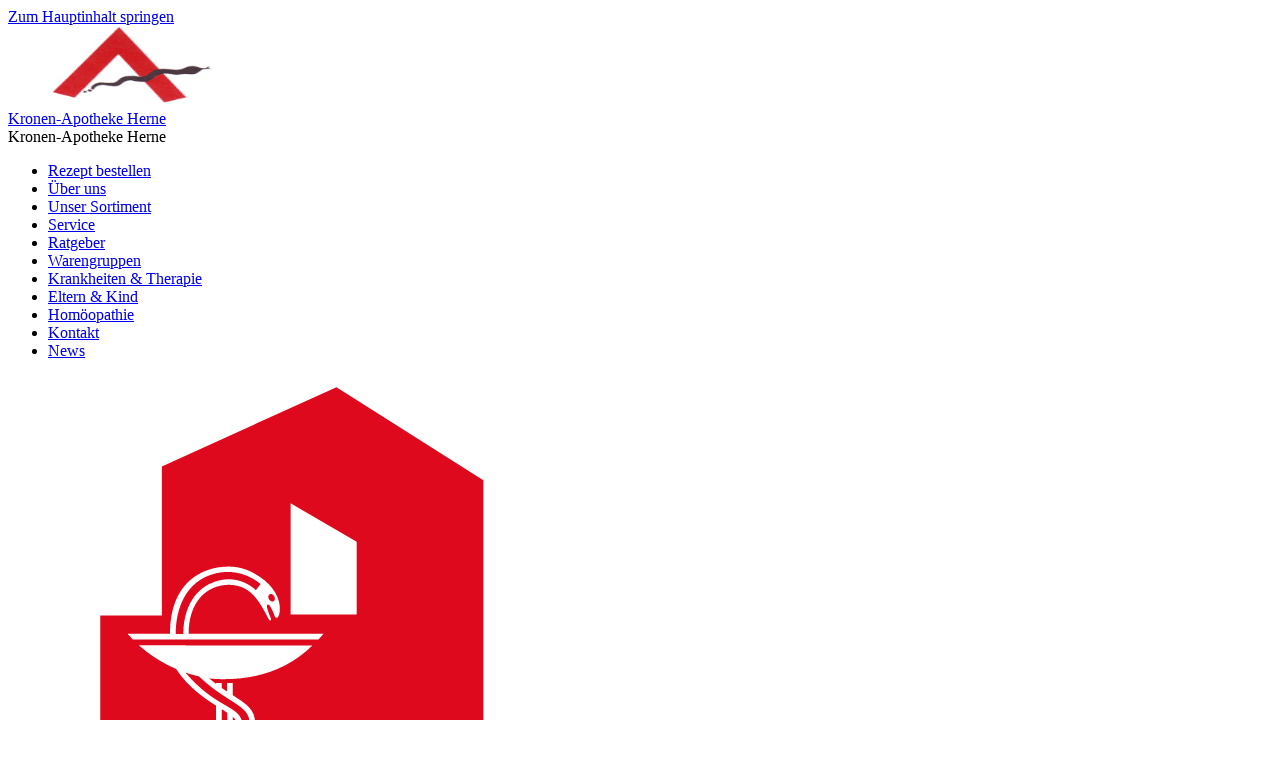

--- FILE ---
content_type: text/css
request_url: https://www.kronen-apotheke-herne.de/color-scheme-build/color-scheme-brown-non-blocking.545a54fc.css
body_size: 13813
content:
@font-face{font-family:swiper-icons;font-style:normal;font-weight:400;src:url("data:application/font-woff;charset=utf-8;base64, [base64]//wADZ2x5ZgAAAywAAADMAAAD2MHtryVoZWFkAAABbAAAADAAAAA2E2+eoWhoZWEAAAGcAAAAHwAAACQC9gDzaG10eAAAAigAAAAZAAAArgJkABFsb2NhAAAC0AAAAFoAAABaFQAUGG1heHAAAAG8AAAAHwAAACAAcABAbmFtZQAAA/gAAAE5AAACXvFdBwlwb3N0AAAFNAAAAGIAAACE5s74hXjaY2BkYGAAYpf5Hu/j+W2+MnAzMYDAzaX6QjD6/4//Bxj5GA8AuRwMYGkAPywL13jaY2BkYGA88P8Agx4j+/8fQDYfA1AEBWgDAIB2BOoAeNpjYGRgYNBh4GdgYgABEMnIABJzYNADCQAACWgAsQB42mNgYfzCOIGBlYGB0YcxjYGBwR1Kf2WQZGhhYGBiYGVmgAFGBiQQkOaawtDAoMBQxXjg/wEGPcYDDA4wNUA2CCgwsAAAO4EL6gAAeNpj2M0gyAACqxgGNWBkZ2D4/wMA+xkDdgAAAHjaY2BgYGaAYBkGRgYQiAHyGMF8FgYHIM3DwMHABGQrMOgyWDLEM1T9/w8UBfEMgLzE////P/5//f/V/xv+r4eaAAeMbAxwIUYmIMHEgKYAYjUcsDAwsLKxc3BycfPw8jEQA/[base64]/uznmfPFBNODM2K7MTQ45YEAZqGP81AmGGcF3iPqOop0r1SPTaTbVkfUe4HXj97wYE+yNwWYxwWu4v1ugWHgo3S1XdZEVqWM7ET0cfnLGxWfkgR42o2PvWrDMBSFj/IHLaF0zKjRgdiVMwScNRAoWUoH78Y2icB/yIY09An6AH2Bdu/UB+yxopYshQiEvnvu0dURgDt8QeC8PDw7Fpji3fEA4z/PEJ6YOB5hKh4dj3EvXhxPqH/SKUY3rJ7srZ4FZnh1PMAtPhwP6fl2PMJMPDgeQ4rY8YT6Gzao0eAEA409DuggmTnFnOcSCiEiLMgxCiTI6Cq5DZUd3Qmp10vO0LaLTd2cjN4fOumlc7lUYbSQcZFkutRG7g6JKZKy0RmdLY680CDnEJ+UMkpFFe1RN7nxdVpXrC4aTtnaurOnYercZg2YVmLN/d/gczfEimrE/fs/bOuq29Zmn8tloORaXgZgGa78yO9/cnXm2BpaGvq25Dv9S4E9+5SIc9PqupJKhYFSSl47+Qcr1mYNAAAAeNptw0cKwkAAAMDZJA8Q7OUJvkLsPfZ6zFVERPy8qHh2YER+3i/BP83vIBLLySsoKimrqKqpa2hp6+jq6RsYGhmbmJqZSy0sraxtbO3sHRydnEMU4uR6yx7JJXveP7WrDycAAAAAAAH//wACeNpjYGRgYOABYhkgZgJCZgZNBkYGLQZtIJsFLMYAAAw3ALgAeNolizEKgDAQBCchRbC2sFER0YD6qVQiBCv/H9ezGI6Z5XBAw8CBK/m5iQQVauVbXLnOrMZv2oLdKFa8Pjuru2hJzGabmOSLzNMzvutpB3N42mNgZGBg4GKQYzBhYMxJLMlj4GBgAYow/P/PAJJhLM6sSoWKfWCAAwDAjgbRAAB42mNgYGBkAIIbCZo5IPrmUn0hGA0AO8EFTQAA") format("woff")}:root{--swiper-theme-color:#007aff}.swiper-container{list-style:none;margin-left:auto;margin-right:auto;overflow:hidden;padding:0;position:relative;z-index:1}.swiper-wrapper{-webkit-box-sizing:content-box;box-sizing:content-box;display:-webkit-box;display:flex;height:100%;position:relative;-webkit-transform:translateZ(0);transform:translateZ(0);-webkit-transition-property:-webkit-transform;transition-property:-webkit-transform;transition-property:transform;transition-property:transform,-webkit-transform;width:100%;z-index:1}.swiper-container-pointer-events{touch-action:pan-y}.swiper-slide{flex-shrink:0;height:100%;position:relative;-webkit-transition-property:-webkit-transform;transition-property:-webkit-transform;transition-property:transform;transition-property:transform,-webkit-transform;width:100%}:root{--swiper-navigation-size:44px}.swiper-button-next,.swiper-button-prev{cursor:pointer;display:-webkit-box;display:flex;height:var(--swiper-navigation-size);margin-top:calc(0px - var(--swiper-navigation-size)/2);position:absolute;top:50%;width:calc(var(--swiper-navigation-size)/44*27);z-index:10;-webkit-box-align:center;align-items:center;-webkit-box-pack:center;color:var(--swiper-navigation-color,var(--swiper-theme-color));justify-content:center}.swiper-button-next:after,.swiper-button-prev:after{font-family:swiper-icons;font-size:var(--swiper-navigation-size);font-variant:normal;letter-spacing:0;line-height:1;text-transform:none!important;text-transform:none}.swiper-button-prev{left:10px;right:auto}.swiper-button-prev:after{content:"prev"}.swiper-button-next{left:auto;right:10px}.swiper-button-next:after{content:"next"}.swiper-pagination{position:absolute;text-align:center;-webkit-transform:translateZ(0);transform:translateZ(0);-webkit-transition:opacity .3s;transition:opacity .3s;z-index:10}@-webkit-keyframes swiper-preloader-spin{to{-webkit-transform:rotate(1turn);transform:rotate(1turn)}}@keyframes swiper-preloader-spin{to{-webkit-transform:rotate(1turn);transform:rotate(1turn)}}.fade{-webkit-transition:opacity .15s linear;transition:opacity .15s linear}@media(prefers-reduced-motion:reduce){.fade{-webkit-transition:none;transition:none}}.fade:not(.show){opacity:0}.collapse:not(.show){display:none}.collapsing{height:0;overflow:hidden;-webkit-transition:height .35s ease;transition:height .35s ease}@media(prefers-reduced-motion:reduce){.collapsing{-webkit-transition:none;transition:none}}.collapsing.collapse-horizontal{height:auto;-webkit-transition:width .35s ease;transition:width .35s ease;width:0}@media(prefers-reduced-motion:reduce){.collapsing.collapse-horizontal{-webkit-transition:none;transition:none}}.btn-group{display:-webkit-inline-box;display:inline-flex;position:relative;vertical-align:middle}.btn-group>.btn{position:relative;-webkit-box-flex:1;flex:1 1 auto}.btn-group>.btn-check:checked+.btn,.btn-group>.btn-check:focus+.btn,.btn-group>.btn.active,.btn-group>.btn:active,.btn-group>.btn:focus,.btn-group>.btn:hover{z-index:1}.btn-group{border-radius:.3rem}.btn-group>.btn-group:not(:first-child),.btn-group>:not(.btn-check:first-child)+.btn{margin-left:-1px}.btn-group>.btn-group:not(:last-child)>.btn,.btn-group>.btn.dropdown-toggle-split:first-child,.btn-group>.btn:not(:last-child):not(.dropdown-toggle){border-bottom-right-radius:0;border-top-right-radius:0}.btn-group>.btn-group:not(:first-child)>.btn,.btn-group>.btn:nth-child(n+3),.btn-group>:not(.btn-check)+.btn{border-bottom-left-radius:0;border-top-left-radius:0}.dropdown-toggle-split{padding-left:.9em;padding-right:.9em}.dropdown-toggle-split:after{margin-left:0}.btn-sm+.dropdown-toggle-split{padding-left:.75em;padding-right:.75em}.btn-lg+.dropdown-toggle-split{padding-left:.9em;padding-right:.9em}.dropdown{position:relative}.dropdown-toggle{white-space:nowrap}.dropdown-toggle:after{border-bottom:0;border-left:.3em solid transparent;border-right:.3em solid transparent;border-top:.3em solid;content:"";display:inline-block;margin-left:.255em;vertical-align:.255em}.dropdown-toggle:empty:after{margin-left:0}.dropdown-menu{--bs-dropdown-zindex:1000;--bs-dropdown-min-width:10rem;--bs-dropdown-padding-x:0;--bs-dropdown-padding-y:0.5rem;--bs-dropdown-spacer:0.125rem;--bs-dropdown-font-size:1rem;--bs-dropdown-color:#212121;--bs-dropdown-bg:#fff;--bs-dropdown-border-color:var(--bs-border-color-translucent);--bs-dropdown-border-radius:0.3rem;--bs-dropdown-border-width:1px;--bs-dropdown-inner-border-radius:calc(0.3rem - 1px);--bs-dropdown-divider-bg:var(--bs-border-color-translucent);--bs-dropdown-divider-margin-y:0.5rem;--bs-dropdown-box-shadow:0 0.5rem 1rem rgba(0,0,0,.15);--bs-dropdown-link-color:#212121;--bs-dropdown-link-hover-color:#1e1e1e;--bs-dropdown-link-hover-bg:#e9e9e9;--bs-dropdown-link-active-color:#fff;--bs-dropdown-link-active-bg:#765431;--bs-dropdown-link-disabled-color:#adadad;--bs-dropdown-item-padding-x:1rem;--bs-dropdown-item-padding-y:0.25rem;--bs-dropdown-header-color:#6c6c6c;--bs-dropdown-header-padding-x:1rem;--bs-dropdown-header-padding-y:0.5rem;background-clip:padding-box;background-color:var(--bs-dropdown-bg);border:var(--bs-dropdown-border-width) solid var(--bs-dropdown-border-color);border-radius:var(--bs-dropdown-border-radius);color:var(--bs-dropdown-color);display:none;font-size:var(--bs-dropdown-font-size);list-style:none;margin:0;min-width:var(--bs-dropdown-min-width);padding:var(--bs-dropdown-padding-y) var(--bs-dropdown-padding-x);position:absolute;text-align:left;z-index:var(--bs-dropdown-zindex)}.dropdown-menu-end{--bs-position:end}.dropdown-item{background-color:transparent;border:0;clear:both;color:var(--bs-dropdown-link-color);display:block;font-weight:400;padding:var(--bs-dropdown-item-padding-y) var(--bs-dropdown-item-padding-x);text-align:inherit;white-space:nowrap;width:100%}.dropdown-item:focus,.dropdown-item:hover{background-color:var(--bs-dropdown-link-hover-bg);color:var(--bs-dropdown-link-hover-color)}.dropdown-item.active,.dropdown-item:active{background-color:var(--bs-dropdown-link-active-bg);color:var(--bs-dropdown-link-active-color);text-decoration:none}.dropdown-item.disabled,.dropdown-item:disabled{background-color:transparent;color:var(--bs-dropdown-link-disabled-color);pointer-events:none}.dropdown-menu.show{display:block}.navbar{--bs-navbar-padding-x:0;--bs-navbar-padding-y:0.5rem;--bs-navbar-color:rgba(0,0,0,.55);--bs-navbar-hover-color:rgba(0,0,0,.7);--bs-navbar-disabled-color:rgba(0,0,0,.3);--bs-navbar-active-color:rgba(0,0,0,.9);--bs-navbar-brand-padding-y:0.3125rem;--bs-navbar-brand-margin-end:1rem;--bs-navbar-brand-font-size:1.25rem;--bs-navbar-brand-color:rgba(0,0,0,.9);--bs-navbar-brand-hover-color:rgba(0,0,0,.9);--bs-navbar-nav-link-padding-x:0.5rem;--bs-navbar-toggler-padding-y:0.25rem;--bs-navbar-toggler-padding-x:0.75rem;--bs-navbar-toggler-font-size:1.25rem;--bs-navbar-toggler-icon-bg:url("data:image/svg+xml;charset=utf-8,%3Csvg xmlns='http://www.w3.org/2000/svg' viewBox='0 0 30 30'%3E%3Cpath stroke='rgba(0, 0, 0, 0.55)' stroke-linecap='round' stroke-miterlimit='10' stroke-width='2' d='M4 7h22M4 15h22M4 23h22'/%3E%3C/svg%3E");--bs-navbar-toggler-border-color:rgba(0,0,0,.1);--bs-navbar-toggler-border-radius:0.3rem;--bs-navbar-toggler-focus-width:0.25rem;--bs-navbar-toggler-transition:box-shadow 0.15s ease-in-out;flex-wrap:wrap;padding:var(--bs-navbar-padding-y) var(--bs-navbar-padding-x);position:relative}.navbar,.navbar>.container,.navbar>.container-fluid{display:-webkit-box;display:flex;-webkit-box-align:center;align-items:center;-webkit-box-pack:justify;justify-content:space-between}.navbar>.container,.navbar>.container-fluid{flex-wrap:inherit}.navbar-brand{color:var(--bs-navbar-brand-color);font-size:var(--bs-navbar-brand-font-size);margin-right:var(--bs-navbar-brand-margin-end);padding-bottom:var(--bs-navbar-brand-padding-y);padding-top:var(--bs-navbar-brand-padding-y);white-space:nowrap}.navbar-brand:focus,.navbar-brand:hover{color:var(--bs-navbar-brand-hover-color)}.form-label{margin-bottom:.5rem}.col-form-label{font-size:inherit;line-height:1.5;margin-bottom:0}.col-form-label,.col-form-label-lg{padding-bottom:calc(1rem + 1px);padding-top:calc(1rem + 1px)}.col-form-label-lg{font-size:1.25rem}.col-form-label-sm{font-size:.875rem;padding-bottom:calc(.35rem + 1px);padding-top:calc(.35rem + 1px)}.form-text{color:#6c6c6c;font-size:.875em;margin-top:.25rem}.form-control{-webkit-appearance:none;-moz-appearance:none;appearance:none;background-clip:padding-box;background-color:#fff;border:1px solid #cecece;border-radius:.3rem;color:#212121;display:block;font-size:1.125rem;font-weight:400;line-height:1.5;padding:1rem .75rem;-webkit-transition:border-color .15s ease-in-out,-webkit-box-shadow .15s ease-in-out;transition:border-color .15s ease-in-out,-webkit-box-shadow .15s ease-in-out;transition:border-color .15s ease-in-out,box-shadow .15s ease-in-out;transition:border-color .15s ease-in-out,box-shadow .15s ease-in-out,-webkit-box-shadow .15s ease-in-out;width:100%}@media(prefers-reduced-motion:reduce){.form-control{-webkit-transition:none;transition:none}}.form-control[type=file]{overflow:hidden}.form-control[type=file]:not(:disabled):not([readonly]){cursor:pointer}.form-control:focus{background-color:#fff;border-color:#bbaa98;-webkit-box-shadow:0 0 0 .25rem rgba(118,84,49,.25);box-shadow:0 0 0 .25rem rgba(118,84,49,.25);color:#212121;outline:0}.form-control::-webkit-date-and-time-value{height:1.5em}.form-control::-webkit-input-placeholder{color:#6c6c6c;opacity:1}.form-control::-moz-placeholder{color:#6c6c6c;opacity:1}.form-control:-ms-input-placeholder{color:#6c6c6c;opacity:1}.form-control::-ms-input-placeholder{color:#6c6c6c;opacity:1}.form-control::placeholder{color:#6c6c6c;opacity:1}.form-control:disabled{background-color:#f8f8f8;border-color:#cecece;opacity:1}.form-control::-webkit-file-upload-button{margin:-1rem -.75rem;padding:1rem .75rem;-webkit-margin-end:.75rem;background-color:#fff;border:0 solid;border-color:inherit;border-inline-end-width:1px;border-radius:0;color:#212121;margin-inline-end:.75rem;pointer-events:none;-webkit-transition:color .15s ease-in-out,background-color .15s ease-in-out,border-color .15s ease-in-out,-webkit-box-shadow .15s ease-in-out;transition:color .15s ease-in-out,background-color .15s ease-in-out,border-color .15s ease-in-out,-webkit-box-shadow .15s ease-in-out;transition:color .15s ease-in-out,background-color .15s ease-in-out,border-color .15s ease-in-out,box-shadow .15s ease-in-out;transition:color .15s ease-in-out,background-color .15s ease-in-out,border-color .15s ease-in-out,box-shadow .15s ease-in-out,-webkit-box-shadow .15s ease-in-out}.form-control::file-selector-button{margin:-1rem -.75rem;padding:1rem .75rem;-webkit-margin-end:.75rem;background-color:#fff;border:0 solid;border-color:inherit;border-inline-end-width:1px;border-radius:0;color:#212121;margin-inline-end:.75rem;pointer-events:none;-webkit-transition:color .15s ease-in-out,background-color .15s ease-in-out,border-color .15s ease-in-out,-webkit-box-shadow .15s ease-in-out;transition:color .15s ease-in-out,background-color .15s ease-in-out,border-color .15s ease-in-out,-webkit-box-shadow .15s ease-in-out;transition:color .15s ease-in-out,background-color .15s ease-in-out,border-color .15s ease-in-out,box-shadow .15s ease-in-out;transition:color .15s ease-in-out,background-color .15s ease-in-out,border-color .15s ease-in-out,box-shadow .15s ease-in-out,-webkit-box-shadow .15s ease-in-out}@media(prefers-reduced-motion:reduce){.form-control::-webkit-file-upload-button{-webkit-transition:none;transition:none}.form-control::file-selector-button{-webkit-transition:none;transition:none}}.form-control:hover:not(:disabled):not([readonly])::-webkit-file-upload-button{background-color:#f2f2f2}.form-control:hover:not(:disabled):not([readonly])::file-selector-button{background-color:#f2f2f2}.form-control-plaintext{background-color:transparent;border:solid transparent;border-width:1px 0;color:#212121;display:block;line-height:1.5;margin-bottom:0;padding:1rem 0;width:100%}.form-control-plaintext:focus{outline:0}.form-control-plaintext.form-control-lg,.form-control-plaintext.form-control-sm{padding-left:0;padding-right:0}.form-control-sm{border-radius:.25rem;font-size:.875rem;min-height:calc(1.5em + .7rem + 2px);padding:.35rem .75rem}.form-control-sm::-webkit-file-upload-button{margin:-.35rem -.75rem;padding:.35rem .75rem;-webkit-margin-end:.75rem;margin-inline-end:.75rem}.form-control-sm::file-selector-button{margin:-.35rem -.75rem;padding:.35rem .75rem;-webkit-margin-end:.75rem;margin-inline-end:.75rem}.form-control-lg{border-radius:.35rem;font-size:1.25rem;min-height:calc(1.5em + 2rem + 2px);padding:1rem}.form-control-lg::-webkit-file-upload-button{margin:-1rem;padding:1rem;-webkit-margin-end:1rem;margin-inline-end:1rem}.form-control-lg::file-selector-button{margin:-1rem;padding:1rem;-webkit-margin-end:1rem;margin-inline-end:1rem}textarea.form-control{min-height:calc(1.5em + 2rem + 2px)}textarea.form-control-sm{min-height:calc(1.5em + .7rem + 2px)}textarea.form-control-lg{min-height:calc(1.5em + 2rem + 2px)}.form-control-color{height:calc(1.5em + 2rem + 2px);padding:1rem;width:3rem}.form-control-color:not(:disabled):not([readonly]){cursor:pointer}.form-control-color::-moz-color-swatch{border:0!important;border-radius:.3rem}.form-control-color::-webkit-color-swatch{border-radius:.3rem}.form-control-color.form-control-sm{height:calc(1.5em + .7rem + 2px)}.form-control-color.form-control-lg{height:calc(1.5em + 2rem + 2px)}.form-select{display:block;padding:1rem 2.25rem 1rem .75rem;width:100%;-moz-padding-start:calc(.75rem - 3px);background-color:#fff;background-image:url("data:image/svg+xml;charset=utf-8,%3Csvg xmlns='http://www.w3.org/2000/svg' viewBox='0 0 16 16'%3E%3Cpath fill='none' stroke='%23343434' stroke-linecap='round' stroke-linejoin='round' stroke-width='2' d='m2 5 6 6 6-6'/%3E%3C/svg%3E");background-position:right .75rem center;background-repeat:no-repeat;background-size:16px 12px;border:1px solid #cecece;border-radius:.3rem;color:#212121;font-size:1.125rem;font-weight:400;line-height:1.5;-webkit-transition:border-color .15s ease-in-out,-webkit-box-shadow .15s ease-in-out;transition:border-color .15s ease-in-out,-webkit-box-shadow .15s ease-in-out;transition:border-color .15s ease-in-out,box-shadow .15s ease-in-out;transition:border-color .15s ease-in-out,box-shadow .15s ease-in-out,-webkit-box-shadow .15s ease-in-out}@media(prefers-reduced-motion:reduce){.form-select{-webkit-transition:none;transition:none}}.form-select{-moz-appearance:none;appearance:none}.form-select:focus{border-color:#bbaa98;-webkit-box-shadow:0 0 0 .25rem rgba(118,84,49,.25);box-shadow:0 0 0 .25rem rgba(118,84,49,.25);outline:0}.form-select[multiple],.form-select[size]:not([size="1"]){background-image:none;padding-right:.75rem}.form-select:disabled{background-color:#f8f8f8;border-color:#cecece;color:#cecece}.form-select:-moz-focusring{color:transparent;text-shadow:0 0 0 #212121}.form-select-sm{border-radius:.25rem;font-size:.875rem;padding-bottom:.35rem;padding-left:.75rem;padding-top:.35rem}.form-select-lg{border-radius:.35rem;font-size:1.25rem;padding-bottom:1rem;padding-left:1rem;padding-top:1rem}.form-check{display:block;margin-bottom:.125rem;min-height:1.5rem;padding-left:1.9em}.form-check .form-check-input{float:left;margin-left:-1.9em}.form-check-reverse{padding-left:0;padding-right:1.9em;text-align:right}.form-check-reverse .form-check-input{float:right;margin-left:0;margin-right:-1.9em}.form-check-input{-moz-appearance:none;appearance:none;background-color:#6c6c6c;background-position:50%;background-repeat:no-repeat;background-size:contain;border:1px solid rgba(0,0,0,.25);height:1.4em;margin-top:.05em;-webkit-print-color-adjust:exact;print-color-adjust:exact;vertical-align:top;width:1.4em}.form-check-input[type=checkbox]{border-radius:.25em}.form-check-input[type=radio]{border-radius:50%}.form-check-input:active{-webkit-filter:brightness(90%);filter:brightness(90%)}.form-check-input:focus{border-color:#bbaa98;-webkit-box-shadow:0 0 0 .25rem rgba(118,84,49,.25);box-shadow:0 0 0 .25rem rgba(118,84,49,.25);outline:0}.form-check-input:checked{background-color:#6c6c6c;border-color:#6c6c6c}.form-check-input:checked[type=checkbox]{background-image:url("data:image/svg+xml;charset=utf-8,%3Csvg xmlns='http://www.w3.org/2000/svg' viewBox='0 0 20 20'%3E%3Cpath fill='none' stroke='%23fff' stroke-linecap='round' stroke-linejoin='round' stroke-width='3' d='m6 10 3 3 6-6'/%3E%3C/svg%3E")}.form-check-input:checked[type=radio]{background-image:url("data:image/svg+xml;charset=utf-8,%3Csvg xmlns='http://www.w3.org/2000/svg' viewBox='-4 -4 8 8'%3E%3Ccircle r='2' fill='%23fff'/%3E%3C/svg%3E")}.form-check-input[type=checkbox]:indeterminate{background-color:#765431;background-image:url("data:image/svg+xml;charset=utf-8,%3Csvg xmlns='http://www.w3.org/2000/svg' viewBox='0 0 20 20'%3E%3Cpath fill='none' stroke='%23fff' stroke-linecap='round' stroke-linejoin='round' stroke-width='3' d='M6 10h8'/%3E%3C/svg%3E");border-color:#765431}.form-check-input:disabled{-webkit-filter:none;filter:none;opacity:1;pointer-events:none}.form-check-input:disabled~.form-check-label,.form-check-input[disabled]~.form-check-label{cursor:default;opacity:1}.form-switch{padding-left:2.5em}.form-switch .form-check-input{background-image:url("data:image/svg+xml;charset=utf-8,%3Csvg xmlns='http://www.w3.org/2000/svg' viewBox='-4 -4 8 8'%3E%3Ccircle r='3' fill='rgba(0, 0, 0, 0.25)'/%3E%3C/svg%3E");background-position:0;border-radius:2em;margin-left:-2.5em;-webkit-transition:background-position .15s ease-in-out;transition:background-position .15s ease-in-out;width:2em}@media(prefers-reduced-motion:reduce){.form-switch .form-check-input{-webkit-transition:none;transition:none}}.form-switch .form-check-input:focus{background-image:url("data:image/svg+xml;charset=utf-8,%3Csvg xmlns='http://www.w3.org/2000/svg' viewBox='-4 -4 8 8'%3E%3Ccircle r='3' fill='%23baa998'/%3E%3C/svg%3E")}.form-switch .form-check-input:checked{background-image:url("data:image/svg+xml;charset=utf-8,%3Csvg xmlns='http://www.w3.org/2000/svg' viewBox='-4 -4 8 8'%3E%3Ccircle r='3' fill='%23fff'/%3E%3C/svg%3E");background-position:100%}.form-switch.form-check-reverse{padding-left:0;padding-right:2.5em}.form-switch.form-check-reverse .form-check-input{margin-left:0;margin-right:-2.5em}.form-check-inline{display:inline-block;margin-right:1rem}.btn-check{position:absolute;clip:rect(0,0,0,0);pointer-events:none}.btn-check:disabled+.btn,.btn-check[disabled]+.btn{-webkit-filter:none;filter:none;opacity:.3;pointer-events:none}.form-range{-webkit-appearance:none;-moz-appearance:none;appearance:none;background-color:transparent;height:2rem;padding:0;width:100%}.form-range:focus{outline:0}.form-range:focus::-webkit-slider-thumb{-webkit-box-shadow:0 0 0 1px #fff,0 0 0 .25rem rgba(118,84,49,.25);box-shadow:0 0 0 1px #fff,0 0 0 .25rem rgba(118,84,49,.25)}.form-range:focus::-moz-range-thumb{box-shadow:0 0 0 1px #fff,0 0 0 .25rem rgba(118,84,49,.25)}.form-range::-moz-focus-outer{border:0}.form-range::-webkit-slider-thumb{background-color:#fff;border:1px solid #cecece;border-radius:1rem;height:1.5rem;margin-top:-.35rem;-webkit-transition:background-color .15s ease-in-out,border-color .15s ease-in-out,-webkit-box-shadow .15s ease-in-out;transition:background-color .15s ease-in-out,border-color .15s ease-in-out,-webkit-box-shadow .15s ease-in-out;transition:background-color .15s ease-in-out,border-color .15s ease-in-out,box-shadow .15s ease-in-out;transition:background-color .15s ease-in-out,border-color .15s ease-in-out,box-shadow .15s ease-in-out,-webkit-box-shadow .15s ease-in-out;width:1.5rem}@media(prefers-reduced-motion:reduce){.form-range::-webkit-slider-thumb{-webkit-transition:none;transition:none}}.form-range::-webkit-slider-thumb{appearance:none}.form-range::-webkit-slider-thumb:active{background-color:#d6ccc1}.form-range::-webkit-slider-runnable-track{background-color:#dedede;border-color:transparent;border-radius:1rem;color:transparent;cursor:pointer;height:.8rem;width:100%}.form-range::-moz-range-thumb{background-color:#fff;border:1px solid #cecece;border-radius:1rem;height:1.5rem;-moz-transition:background-color .15s ease-in-out,border-color .15s ease-in-out,box-shadow .15s ease-in-out;transition:background-color .15s ease-in-out,border-color .15s ease-in-out,box-shadow .15s ease-in-out;width:1.5rem}@media(prefers-reduced-motion:reduce){.form-range::-moz-range-thumb{-moz-transition:none;transition:none}}.form-range::-moz-range-thumb{-moz-appearance:none;appearance:none}.form-range::-moz-range-thumb:active{background-color:#d6ccc1}.form-range::-moz-range-track{background-color:#dedede;border-color:transparent;border-radius:1rem;color:transparent;cursor:pointer;height:.8rem;width:100%}.form-range:disabled{pointer-events:none}.form-range:disabled::-webkit-slider-thumb{background-color:#fff}.form-range:disabled::-moz-range-thumb{background-color:#fff}.form-floating{position:relative}.form-floating>.form-control,.form-floating>.form-control-plaintext,.form-floating>.form-select{height:calc(3.5rem + 2px);line-height:1.25}.form-floating>label{border:1px solid transparent;height:100%;left:0;overflow:hidden;padding:1rem .75rem;pointer-events:none;position:absolute;text-align:start;text-overflow:ellipsis;top:0;-webkit-transform-origin:0 0;transform-origin:0 0;-webkit-transition:opacity .1s ease-in-out,-webkit-transform .1s ease-in-out;transition:opacity .1s ease-in-out,-webkit-transform .1s ease-in-out;transition:opacity .1s ease-in-out,transform .1s ease-in-out;transition:opacity .1s ease-in-out,transform .1s ease-in-out,-webkit-transform .1s ease-in-out;white-space:nowrap;width:100%}@media(prefers-reduced-motion:reduce){.form-floating>label{-webkit-transition:none;transition:none}}.form-floating>.form-control,.form-floating>.form-control-plaintext{padding:1rem .75rem}.form-floating>.form-control-plaintext::-webkit-input-placeholder,.form-floating>.form-control::-webkit-input-placeholder{color:transparent}.form-floating>.form-control-plaintext::-moz-placeholder,.form-floating>.form-control::-moz-placeholder{color:transparent}.form-floating>.form-control-plaintext:-ms-input-placeholder,.form-floating>.form-control:-ms-input-placeholder{color:transparent}.form-floating>.form-control-plaintext::-ms-input-placeholder,.form-floating>.form-control::-ms-input-placeholder{color:transparent}.form-floating>.form-control-plaintext::placeholder,.form-floating>.form-control::placeholder{color:transparent}.form-floating>.form-control-plaintext:not(:-moz-placeholder),.form-floating>.form-control:not(:-moz-placeholder){padding-bottom:.325em;padding-top:1.525em}.form-floating>.form-control-plaintext:not(:-ms-input-placeholder),.form-floating>.form-control:not(:-ms-input-placeholder){padding-bottom:.325em;padding-top:1.525em}.form-floating>.form-control-plaintext:focus,.form-floating>.form-control-plaintext:not(:placeholder-shown),.form-floating>.form-control:focus,.form-floating>.form-control:not(:placeholder-shown){padding-bottom:.325em;padding-top:1.525em}.form-floating>.form-control-plaintext:-webkit-autofill,.form-floating>.form-control:-webkit-autofill{padding-bottom:.325em;padding-top:1.525em}.form-floating>.form-select{padding-bottom:.325em;padding-top:1.525em}.form-floating>.form-control:not(:-moz-placeholder)~label{opacity:.65;transform:scale(.8) translateY(-.6em) translateX(.15em)}.form-floating>.form-control:not(:-ms-input-placeholder)~label{opacity:.65;transform:scale(.8) translateY(-.6em) translateX(.15em)}.form-floating>.form-control-plaintext~label,.form-floating>.form-control:focus~label,.form-floating>.form-control:not(:placeholder-shown)~label,.form-floating>.form-select~label{opacity:.65;-webkit-transform:scale(.8) translateY(-.6em) translateX(.15em);transform:scale(.8) translateY(-.6em) translateX(.15em)}.form-floating>.form-control:-webkit-autofill~label{opacity:.65;-webkit-transform:scale(.8) translateY(-.6em) translateX(.15em);transform:scale(.8) translateY(-.6em) translateX(.15em)}.form-floating>.form-control-plaintext~label{border-width:1px 0}.input-group{display:-webkit-box;display:flex;flex-wrap:wrap;position:relative;-webkit-box-align:stretch;align-items:stretch;width:100%}.input-group>.form-control,.input-group>.form-floating,.input-group>.form-select{position:relative;-webkit-box-flex:1;flex:1 1 auto;min-width:0;width:1%}.input-group>.form-control:focus,.input-group>.form-floating:focus-within,.input-group>.form-select:focus{z-index:5}.input-group .btn{position:relative;z-index:2}.input-group .btn:focus{z-index:5}.input-group-text{display:-webkit-box;display:flex;-webkit-box-align:center;align-items:center;background-color:#fff;border:1px solid #cecece;border-radius:.3rem;color:#212121;font-size:1.125rem;font-weight:400;line-height:1.5;padding:1rem .75rem;text-align:center;white-space:nowrap}.input-group-lg>.btn,.input-group-lg>.form-control,.input-group-lg>.form-select,.input-group-lg>.input-group-text{border-radius:.35rem;font-size:1.25rem;padding:1rem}.input-group-sm>.btn,.input-group-sm>.form-control,.input-group-sm>.form-select,.input-group-sm>.input-group-text{border-radius:.25rem;font-size:.875rem;padding:.35rem .75rem}.input-group-lg>.form-select,.input-group-sm>.form-select{padding-right:3rem}.input-group.has-validation>.dropdown-toggle:nth-last-child(n+4),.input-group.has-validation>.form-floating:nth-last-child(n+3)>.form-control,.input-group.has-validation>.form-floating:nth-last-child(n+3)>.form-select,.input-group.has-validation>:nth-last-child(n+3):not(.dropdown-toggle):not(.dropdown-menu):not(.form-floating),.input-group:not(.has-validation)>.dropdown-toggle:nth-last-child(n+3),.input-group:not(.has-validation)>.form-floating:not(:last-child)>.form-control,.input-group:not(.has-validation)>.form-floating:not(:last-child)>.form-select,.input-group:not(.has-validation)>:not(:last-child):not(.dropdown-toggle):not(.dropdown-menu):not(.form-floating){border-bottom-right-radius:0;border-top-right-radius:0}.input-group>:not(:first-child):not(.dropdown-menu):not(.valid-tooltip):not(.valid-feedback):not(.invalid-tooltip):not(.invalid-feedback){border-bottom-left-radius:0;border-top-left-radius:0;margin-left:-1px}.input-group>.form-floating:not(:first-child)>.form-control,.input-group>.form-floating:not(:first-child)>.form-select{border-bottom-left-radius:0;border-top-left-radius:0}.valid-feedback{color:#198754;display:none;font-size:.875em;margin-top:.25rem;width:100%}.valid-tooltip{background-color:rgba(25,135,84,.9);border-radius:.3rem;color:#fff;display:none;font-size:.875rem;margin-top:.1rem;max-width:100%;padding:.25rem .5rem;position:absolute;top:100%;z-index:5}.is-valid~.valid-feedback,.is-valid~.valid-tooltip,.was-validated :valid~.valid-feedback,.was-validated :valid~.valid-tooltip{display:block}.form-control.is-valid,.was-validated .form-control:valid{background-image:url("data:image/svg+xml;charset=utf-8,%3Csvg xmlns='http://www.w3.org/2000/svg' viewBox='0 0 8 8'%3E%3Cpath fill='%23198754' d='M2.3 6.73.6 4.53c-.4-1.04.46-1.4 1.1-.8l1.1 1.4 3.4-3.8c.6-.63 1.6-.27 1.2.7l-4 4.6c-.43.5-.8.4-1.1.1'/%3E%3C/svg%3E");background-position:right calc(.375em + .5rem) center;background-repeat:no-repeat;background-size:calc(.75em + 1rem) calc(.75em + 1rem);border-color:#198754;padding-right:calc(1.5em + 2rem)}.form-control.is-valid:focus,.was-validated .form-control:valid:focus{border-color:#198754;-webkit-box-shadow:0 0 0 .25rem rgba(25,135,84,.25);box-shadow:0 0 0 .25rem rgba(25,135,84,.25)}.was-validated textarea.form-control:valid,textarea.form-control.is-valid{background-position:top calc(.375em + .5rem) right calc(.375em + .5rem);padding-right:calc(1.5em + 2rem)}.form-select.is-valid,.was-validated .form-select:valid{border-color:#198754}.form-select.is-valid:not([multiple]):not([size]),.form-select.is-valid:not([multiple])[size="1"],.was-validated .form-select:valid:not([multiple]):not([size]),.was-validated .form-select:valid:not([multiple])[size="1"]{background-image:url("data:image/svg+xml;charset=utf-8,%3Csvg xmlns='http://www.w3.org/2000/svg' viewBox='0 0 16 16'%3E%3Cpath fill='none' stroke='%23343434' stroke-linecap='round' stroke-linejoin='round' stroke-width='2' d='m2 5 6 6 6-6'/%3E%3C/svg%3E"),url("data:image/svg+xml;charset=utf-8,%3Csvg xmlns='http://www.w3.org/2000/svg' viewBox='0 0 8 8'%3E%3Cpath fill='%23198754' d='M2.3 6.73.6 4.53c-.4-1.04.46-1.4 1.1-.8l1.1 1.4 3.4-3.8c.6-.63 1.6-.27 1.2.7l-4 4.6c-.43.5-.8.4-1.1.1'/%3E%3C/svg%3E");background-position:right .75rem center,center right 2.25rem;background-size:16px 12px,calc(.75em + 1rem) calc(.75em + 1rem);padding-right:4.125rem}.form-select.is-valid:focus,.was-validated .form-select:valid:focus{border-color:#198754;-webkit-box-shadow:0 0 0 .25rem rgba(25,135,84,.25);box-shadow:0 0 0 .25rem rgba(25,135,84,.25)}.form-control-color.is-valid,.was-validated .form-control-color:valid{width:calc(5rem + 1.5em)}.form-check-input.is-valid,.was-validated .form-check-input:valid{border-color:#198754}.form-check-input.is-valid:checked,.was-validated .form-check-input:valid:checked{background-color:#198754}.form-check-input.is-valid:focus,.was-validated .form-check-input:valid:focus{-webkit-box-shadow:0 0 0 .25rem rgba(25,135,84,.25);box-shadow:0 0 0 .25rem rgba(25,135,84,.25)}.form-check-input.is-valid~.form-check-label,.was-validated .form-check-input:valid~.form-check-label{color:#198754}.form-check-inline .form-check-input~.valid-feedback{margin-left:.5em}.input-group>.form-control:not(:focus).is-valid,.input-group>.form-floating:not(:focus-within).is-valid,.input-group>.form-select:not(:focus).is-valid,.was-validated .input-group>.form-control:not(:focus):valid,.was-validated .input-group>.form-floating:not(:focus-within):valid,.was-validated .input-group>.form-select:not(:focus):valid{z-index:3}.invalid-feedback{color:#dc3545;display:none;font-size:.875em;margin-top:.25rem;width:100%}.invalid-tooltip{background-color:rgba(220,53,69,.9);border-radius:.3rem;color:#fff;display:none;font-size:.875rem;margin-top:.1rem;max-width:100%;padding:.25rem .5rem;position:absolute;top:100%;z-index:5}.is-invalid~.invalid-feedback,.is-invalid~.invalid-tooltip,.was-validated :invalid~.invalid-feedback,.was-validated :invalid~.invalid-tooltip{display:block}.form-control.is-invalid,.was-validated .form-control:invalid{background-image:url("data:image/svg+xml;charset=utf-8,%3Csvg xmlns='http://www.w3.org/2000/svg' width='12' height='12' fill='none' stroke='%23dc3545' viewBox='0 0 12 12'%3E%3Ccircle cx='6' cy='6' r='4.5'/%3E%3Cpath stroke-linejoin='round' d='M5.8 3.6h.4L6 6.5z'/%3E%3Ccircle cx='6' cy='8.2' r='.6' fill='%23dc3545' stroke='none'/%3E%3C/svg%3E");background-position:right calc(.375em + .5rem) center;background-repeat:no-repeat;background-size:calc(.75em + 1rem) calc(.75em + 1rem);border-color:#dc3545;padding-right:calc(1.5em + 2rem)}.form-control.is-invalid:focus,.was-validated .form-control:invalid:focus{border-color:#dc3545;-webkit-box-shadow:0 0 0 .25rem rgba(220,53,69,.25);box-shadow:0 0 0 .25rem rgba(220,53,69,.25)}.was-validated textarea.form-control:invalid,textarea.form-control.is-invalid{background-position:top calc(.375em + .5rem) right calc(.375em + .5rem);padding-right:calc(1.5em + 2rem)}.form-select.is-invalid,.was-validated .form-select:invalid{border-color:#dc3545}.form-select.is-invalid:not([multiple]):not([size]),.form-select.is-invalid:not([multiple])[size="1"],.was-validated .form-select:invalid:not([multiple]):not([size]),.was-validated .form-select:invalid:not([multiple])[size="1"]{background-image:url("data:image/svg+xml;charset=utf-8,%3Csvg xmlns='http://www.w3.org/2000/svg' viewBox='0 0 16 16'%3E%3Cpath fill='none' stroke='%23343434' stroke-linecap='round' stroke-linejoin='round' stroke-width='2' d='m2 5 6 6 6-6'/%3E%3C/svg%3E"),url("data:image/svg+xml;charset=utf-8,%3Csvg xmlns='http://www.w3.org/2000/svg' width='12' height='12' fill='none' stroke='%23dc3545' viewBox='0 0 12 12'%3E%3Ccircle cx='6' cy='6' r='4.5'/%3E%3Cpath stroke-linejoin='round' d='M5.8 3.6h.4L6 6.5z'/%3E%3Ccircle cx='6' cy='8.2' r='.6' fill='%23dc3545' stroke='none'/%3E%3C/svg%3E");background-position:right .75rem center,center right 2.25rem;background-size:16px 12px,calc(.75em + 1rem) calc(.75em + 1rem);padding-right:4.125rem}.form-select.is-invalid:focus,.was-validated .form-select:invalid:focus{border-color:#dc3545;-webkit-box-shadow:0 0 0 .25rem rgba(220,53,69,.25);box-shadow:0 0 0 .25rem rgba(220,53,69,.25)}.form-control-color.is-invalid,.was-validated .form-control-color:invalid{width:calc(5rem + 1.5em)}.form-check-input.is-invalid,.was-validated .form-check-input:invalid{border-color:#dc3545}.form-check-input.is-invalid:checked,.was-validated .form-check-input:invalid:checked{background-color:#dc3545}.form-check-input.is-invalid:focus,.was-validated .form-check-input:invalid:focus{-webkit-box-shadow:0 0 0 .25rem rgba(220,53,69,.25);box-shadow:0 0 0 .25rem rgba(220,53,69,.25)}.form-check-input.is-invalid~.form-check-label,.was-validated .form-check-input:invalid~.form-check-label{color:#dc3545}.form-check-inline .form-check-input~.invalid-feedback{margin-left:.5em}.input-group>.form-control:not(:focus).is-invalid,.input-group>.form-floating:not(:focus-within).is-invalid,.input-group>.form-select:not(:focus).is-invalid,.was-validated .input-group>.form-control:not(:focus):invalid,.was-validated .input-group>.form-floating:not(:focus-within):invalid,.was-validated .input-group>.form-select:not(:focus):invalid{z-index:4}.nav{--bs-nav-link-padding-x:1rem;--bs-nav-link-padding-y:0.5rem;--bs-nav-link-font-weight: ;--bs-nav-link-color:var(--bs-link-color);--bs-nav-link-hover-color:var(--bs-link-hover-color);--bs-nav-link-disabled-color:#6c6c6c;display:-webkit-box;display:flex;flex-wrap:wrap;list-style:none;margin-bottom:0;padding-left:0}.nav-link{color:var(--bs-nav-link-color);display:block;font-size:var(--bs-nav-link-font-size);font-weight:var(--bs-nav-link-font-weight);padding:var(--bs-nav-link-padding-y) var(--bs-nav-link-padding-x);-webkit-transition:color .15s ease-in-out,background-color .15s ease-in-out,border-color .15s ease-in-out;transition:color .15s ease-in-out,background-color .15s ease-in-out,border-color .15s ease-in-out}@media(prefers-reduced-motion:reduce){.nav-link{-webkit-transition:none;transition:none}}.nav-link:focus,.nav-link:hover{color:var(--bs-nav-link-hover-color)}.nav-link.disabled{color:var(--bs-nav-link-disabled-color);cursor:default;pointer-events:none}.nav-tabs{--bs-nav-tabs-border-width:1px;--bs-nav-tabs-border-color:#dedede;--bs-nav-tabs-border-radius:0.3rem;--bs-nav-tabs-link-hover-border-color:#e9e9e9 #e9e9e9 #dedede;--bs-nav-tabs-link-active-color:#494949;--bs-nav-tabs-link-active-bg:#fff;--bs-nav-tabs-link-active-border-color:#dedede #dedede #fff;border-bottom:var(--bs-nav-tabs-border-width) solid var(--bs-nav-tabs-border-color)}.nav-tabs .nav-link{background:none;border:var(--bs-nav-tabs-border-width) solid transparent;border-top-left-radius:var(--bs-nav-tabs-border-radius);border-top-right-radius:var(--bs-nav-tabs-border-radius);margin-bottom:calc(var(--bs-nav-tabs-border-width)*-1)}.nav-tabs .nav-link:focus,.nav-tabs .nav-link:hover{border-color:var(--bs-nav-tabs-link-hover-border-color);isolation:isolate}.nav-tabs .nav-link.disabled,.nav-tabs .nav-link:disabled{background-color:transparent;border-color:transparent;color:var(--bs-nav-link-disabled-color)}.nav-tabs .nav-item.show .nav-link,.nav-tabs .nav-link.active{background-color:var(--bs-nav-tabs-link-active-bg);border-color:var(--bs-nav-tabs-link-active-border-color);color:var(--bs-nav-tabs-link-active-color)}.nav-tabs .dropdown-menu{border-top-left-radius:0;border-top-right-radius:0;margin-top:calc(var(--bs-nav-tabs-border-width)*-1)}.tab-content>.tab-pane{display:none}.tab-content>.active{display:block}.card{--bs-card-spacer-y:1rem;--bs-card-spacer-x:1rem;--bs-card-title-spacer-y:0.5rem;--bs-card-border-width:0;--bs-card-border-color:var(--bs-border-color-translucent);--bs-card-border-radius:1rem;--bs-card-box-shadow: ;--bs-card-inner-border-radius:1rem;--bs-card-cap-padding-y:0.5rem;--bs-card-cap-padding-x:1rem;--bs-card-cap-bg:rgba(0,0,0,.03);--bs-card-cap-color: ;--bs-card-height: ;--bs-card-color: ;--bs-card-bg:#fff;--bs-card-img-overlay-padding:1rem;--bs-card-group-margin:0.75rem;height:var(--bs-card-height);min-width:0;position:relative;word-wrap:break-word;background-clip:border-box;background-color:var(--bs-card-bg);border:var(--bs-card-border-width) solid var(--bs-card-border-color);border-radius:var(--bs-card-border-radius)}.card>hr{margin-left:0;margin-right:0}.card-body{color:var(--bs-card-color);padding:var(--bs-card-spacer-y) var(--bs-card-spacer-x)}.card-title{margin-bottom:var(--bs-card-title-spacer-y)}.card-text:last-child{margin-bottom:0}.card-link+.card-link{margin-left:var(--bs-card-spacer-x)}.card-footer{background-color:var(--bs-card-cap-bg);border-top:var(--bs-card-border-width) solid var(--bs-card-border-color);color:var(--bs-card-cap-color);padding:var(--bs-card-cap-padding-y) var(--bs-card-cap-padding-x)}.card-footer:last-child{border-radius:0 0 var(--bs-card-inner-border-radius) var(--bs-card-inner-border-radius)}.card-img-top{border-top-left-radius:var(--bs-card-inner-border-radius);border-top-right-radius:var(--bs-card-inner-border-radius);width:100%}.alert{--bs-alert-bg:transparent;--bs-alert-padding-x:1rem;--bs-alert-padding-y:1rem;--bs-alert-margin-bottom:1rem;--bs-alert-color:inherit;--bs-alert-border-color:transparent;--bs-alert-border:1px solid var(--bs-alert-border-color);--bs-alert-border-radius:0;background-color:var(--bs-alert-bg);border:var(--bs-alert-border);border-radius:var(--bs-alert-border-radius);color:var(--bs-alert-color);margin-bottom:var(--bs-alert-margin-bottom);padding:var(--bs-alert-padding-y) var(--bs-alert-padding-x);position:relative}.alert-heading{color:inherit}.alert-link{font-weight:700}.alert-dismissible{padding-right:3rem}.alert-dismissible .btn-close{padding:1.25rem 1rem;position:absolute;right:0;top:0;z-index:2}.alert-primary{--bs-alert-color:#47321d;--bs-alert-bg:#e4ddd6;--bs-alert-border-color:#e4ddd6}.alert-primary .alert-link{color:#392818}.alert-secondary{--bs-alert-color:#414141;--bs-alert-bg:#e2e2e2;--bs-alert-border-color:#e2e2e2}.alert-secondary .alert-link{color:#343434}.alert-success{--bs-alert-color:#0f5132;--bs-alert-bg:#d1e7dd;--bs-alert-border-color:#d1e7dd}.alert-success .alert-link{color:#0c4128}.alert-info{--bs-alert-color:#74593c;--bs-alert-bg:#f3eae0;--bs-alert-border-color:#f3eae0}.alert-info .alert-link{color:#5d4730}.alert-warning{--bs-alert-color:#993b00;--bs-alert-bg:#ffe0cc;--bs-alert-border-color:#ffe0cc}.alert-warning .alert-link{color:#7a2f00}.alert-danger{--bs-alert-color:#842029;--bs-alert-bg:#f8d7da;--bs-alert-border-color:#f8d7da}.alert-danger .alert-link{color:#6a1921}.alert-light{--bs-alert-color:#636363;--bs-alert-bg:#fefefe;--bs-alert-border-color:#fefefe}.alert-light .alert-link{color:#4f4f4f}.alert-dark{--bs-alert-color:#141414;--bs-alert-bg:#d3d3d3;--bs-alert-border-color:#d3d3d3}.alert-dark .alert-link{color:#101010}.pagination{--bs-pagination-padding-x:0.75rem;--bs-pagination-padding-y:0.375rem;--bs-pagination-font-size:1rem;--bs-pagination-color:var(--bs-link-color);--bs-pagination-bg:#fff;--bs-pagination-border-width:0;--bs-pagination-border-color:#dedede;--bs-pagination-border-radius:0.3rem;--bs-pagination-hover-color:var(--bs-link-hover-color);--bs-pagination-hover-bg:#e9e9e9;--bs-pagination-hover-border-color:#dedede;--bs-pagination-focus-color:var(--bs-link-hover-color);--bs-pagination-focus-bg:#e9e9e9;--bs-pagination-focus-box-shadow:0 0 0 0.25rem rgba(118,84,49,.25);--bs-pagination-active-color:#fff;--bs-pagination-active-bg:#765431;--bs-pagination-active-border-color:#765431;--bs-pagination-disabled-color:#6c6c6c;--bs-pagination-disabled-bg:#fff;--bs-pagination-disabled-border-color:#dedede;display:-webkit-box;display:flex;list-style:none;padding-left:0}.page-link{background-color:var(--bs-pagination-bg);border:var(--bs-pagination-border-width) solid var(--bs-pagination-border-color);color:var(--bs-pagination-color);display:block;font-size:var(--bs-pagination-font-size);padding:var(--bs-pagination-padding-y) var(--bs-pagination-padding-x);position:relative;-webkit-transition:color .15s ease-in-out,background-color .15s ease-in-out,border-color .15s ease-in-out,-webkit-box-shadow .15s ease-in-out;transition:color .15s ease-in-out,background-color .15s ease-in-out,border-color .15s ease-in-out,-webkit-box-shadow .15s ease-in-out;transition:color .15s ease-in-out,background-color .15s ease-in-out,border-color .15s ease-in-out,box-shadow .15s ease-in-out;transition:color .15s ease-in-out,background-color .15s ease-in-out,border-color .15s ease-in-out,box-shadow .15s ease-in-out,-webkit-box-shadow .15s ease-in-out}@media(prefers-reduced-motion:reduce){.page-link{-webkit-transition:none;transition:none}}.page-link:hover{background-color:var(--bs-pagination-hover-bg);border-color:var(--bs-pagination-hover-border-color);color:var(--bs-pagination-hover-color);z-index:2}.page-link:focus{background-color:var(--bs-pagination-focus-bg);-webkit-box-shadow:var(--bs-pagination-focus-box-shadow);box-shadow:var(--bs-pagination-focus-box-shadow);color:var(--bs-pagination-focus-color);outline:0;z-index:3}.active>.page-link,.page-link.active{background-color:var(--bs-pagination-active-bg);border-color:var(--bs-pagination-active-border-color);color:var(--bs-pagination-active-color);z-index:3}.disabled>.page-link,.page-link.disabled{background-color:var(--bs-pagination-disabled-bg);border-color:var(--bs-pagination-disabled-border-color);color:var(--bs-pagination-disabled-color);pointer-events:none}.page-item:not(:first-child) .page-link{margin-left:0}.page-item:first-child .page-link{border-bottom-left-radius:var(--bs-pagination-border-radius);border-top-left-radius:var(--bs-pagination-border-radius)}.page-item:last-child .page-link{border-bottom-right-radius:var(--bs-pagination-border-radius);border-top-right-radius:var(--bs-pagination-border-radius)}@-webkit-keyframes progress-bar-stripes{0%{background-position-x:1rem}}@keyframes progress-bar-stripes{0%{background-position-x:1rem}}.progress{--bs-progress-height:1rem;--bs-progress-font-size:0.75rem;--bs-progress-bg:#e9e9e9;--bs-progress-border-radius:0.3rem;--bs-progress-box-shadow:inset 0 1px 2px rgba(0,0,0,.075);--bs-progress-bar-color:#fff;--bs-progress-bar-bg:#765431;--bs-progress-bar-transition:width 0.6s ease;background-color:var(--bs-progress-bg);border-radius:var(--bs-progress-border-radius);font-size:var(--bs-progress-font-size);height:var(--bs-progress-height)}.progress,.progress-bar{display:-webkit-box;display:flex;overflow:hidden}.progress-bar{-webkit-box-orient:vertical;-webkit-box-direction:normal;flex-direction:column;-webkit-box-pack:center;background-color:var(--bs-progress-bar-bg);color:var(--bs-progress-bar-color);justify-content:center;text-align:center;-webkit-transition:var(--bs-progress-bar-transition);transition:var(--bs-progress-bar-transition);white-space:nowrap}@media(prefers-reduced-motion:reduce){.progress-bar{-webkit-transition:none;transition:none}}.tooltip{--bs-tooltip-zindex:1080;--bs-tooltip-max-width:200px;--bs-tooltip-padding-x:0.5rem;--bs-tooltip-padding-y:0.25rem;--bs-tooltip-margin: ;--bs-tooltip-font-size:0.875rem;--bs-tooltip-color:#fff;--bs-tooltip-bg:#000;--bs-tooltip-border-radius:0.3rem;--bs-tooltip-opacity:0.9;--bs-tooltip-arrow-width:0.8rem;--bs-tooltip-arrow-height:0.4rem;display:block;font-family:var(--bs-font-sans-serif);font-size:var(--bs-tooltip-font-size);font-style:normal;font-weight:400;letter-spacing:normal;line-break:auto;line-height:1.5;margin:var(--bs-tooltip-margin);padding:var(--bs-tooltip-arrow-height);text-align:left;text-align:start;text-decoration:none;text-shadow:none;text-transform:none;white-space:normal;word-break:normal;word-spacing:normal;z-index:var(--bs-tooltip-zindex);word-wrap:break-word;opacity:0}.tooltip.show{opacity:var(--bs-tooltip-opacity)}.tooltip .tooltip-arrow{display:block;height:var(--bs-tooltip-arrow-height);width:var(--bs-tooltip-arrow-width)}.tooltip .tooltip-arrow:before{border-color:transparent;border-style:solid;content:"";position:absolute}.bs-tooltip-auto[data-popper-placement^=top] .tooltip-arrow,.bs-tooltip-top .tooltip-arrow{bottom:0}.bs-tooltip-auto[data-popper-placement^=top] .tooltip-arrow:before,.bs-tooltip-top .tooltip-arrow:before{border-top-color:var(--bs-tooltip-bg);border-width:var(--bs-tooltip-arrow-height) calc(var(--bs-tooltip-arrow-width)*.5) 0;top:-1px}.bs-tooltip-auto[data-popper-placement^=right] .tooltip-arrow,.bs-tooltip-end .tooltip-arrow{height:var(--bs-tooltip-arrow-width);left:0;width:var(--bs-tooltip-arrow-height)}.bs-tooltip-auto[data-popper-placement^=right] .tooltip-arrow:before,.bs-tooltip-end .tooltip-arrow:before{border-right-color:var(--bs-tooltip-bg);border-width:calc(var(--bs-tooltip-arrow-width)*.5) var(--bs-tooltip-arrow-height) calc(var(--bs-tooltip-arrow-width)*.5) 0;right:-1px}.bs-tooltip-auto[data-popper-placement^=bottom] .tooltip-arrow,.bs-tooltip-bottom .tooltip-arrow{top:0}.bs-tooltip-auto[data-popper-placement^=bottom] .tooltip-arrow:before,.bs-tooltip-bottom .tooltip-arrow:before{border-bottom-color:var(--bs-tooltip-bg);border-width:0 calc(var(--bs-tooltip-arrow-width)*.5) var(--bs-tooltip-arrow-height);bottom:-1px}.bs-tooltip-auto[data-popper-placement^=left] .tooltip-arrow,.bs-tooltip-start .tooltip-arrow{height:var(--bs-tooltip-arrow-width);right:0;width:var(--bs-tooltip-arrow-height)}.bs-tooltip-auto[data-popper-placement^=left] .tooltip-arrow:before,.bs-tooltip-start .tooltip-arrow:before{border-left-color:var(--bs-tooltip-bg);border-width:calc(var(--bs-tooltip-arrow-width)*.5) 0 calc(var(--bs-tooltip-arrow-width)*.5) var(--bs-tooltip-arrow-height);left:-1px}.tooltip-inner{background-color:var(--bs-tooltip-bg);border-radius:var(--bs-tooltip-border-radius);color:var(--bs-tooltip-color);max-width:var(--bs-tooltip-max-width);padding:var(--bs-tooltip-padding-y) var(--bs-tooltip-padding-x);text-align:center}.popover{--bs-popover-zindex:1070;--bs-popover-max-width:276px;--bs-popover-font-size:0.875rem;--bs-popover-bg:#fff;--bs-popover-border-width:1px;--bs-popover-border-color:var(--bs-border-color-translucent);--bs-popover-border-radius:0.35rem;--bs-popover-inner-border-radius:calc(0.35rem - 1px);--bs-popover-box-shadow:0 0.5rem 1rem rgba(0,0,0,.15);--bs-popover-header-padding-x:1rem;--bs-popover-header-padding-y:0.5rem;--bs-popover-header-font-size:1rem;--bs-popover-header-color: ;--bs-popover-header-bg:#f0f0f0;--bs-popover-body-padding-x:1rem;--bs-popover-body-padding-y:1rem;--bs-popover-body-color:#212121;--bs-popover-arrow-width:1rem;--bs-popover-arrow-height:0.5rem;--bs-popover-arrow-border:var(--bs-popover-border-color);display:block;font-family:var(--bs-font-sans-serif);font-size:var(--bs-popover-font-size);font-style:normal;font-weight:400;letter-spacing:normal;line-break:auto;line-height:1.5;max-width:var(--bs-popover-max-width);text-align:left;text-align:start;text-decoration:none;text-shadow:none;text-transform:none;white-space:normal;word-break:normal;word-spacing:normal;z-index:var(--bs-popover-zindex);word-wrap:break-word;background-clip:padding-box;background-color:var(--bs-popover-bg);border:var(--bs-popover-border-width) solid var(--bs-popover-border-color);border-radius:var(--bs-popover-border-radius)}.popover .popover-arrow{display:block;height:var(--bs-popover-arrow-height);width:var(--bs-popover-arrow-width)}.popover .popover-arrow:after,.popover .popover-arrow:before{border:0 solid transparent;content:"";display:block;position:absolute}.bs-popover-auto[data-popper-placement^=top]>.popover-arrow,.bs-popover-top>.popover-arrow{bottom:calc((var(--bs-popover-arrow-height))*-1 - var(--bs-popover-border-width))}.bs-popover-auto[data-popper-placement^=top]>.popover-arrow:after,.bs-popover-auto[data-popper-placement^=top]>.popover-arrow:before,.bs-popover-top>.popover-arrow:after,.bs-popover-top>.popover-arrow:before{border-width:var(--bs-popover-arrow-height) calc(var(--bs-popover-arrow-width)*.5) 0}.bs-popover-auto[data-popper-placement^=top]>.popover-arrow:before,.bs-popover-top>.popover-arrow:before{border-top-color:var(--bs-popover-arrow-border);bottom:0}.bs-popover-auto[data-popper-placement^=top]>.popover-arrow:after,.bs-popover-top>.popover-arrow:after{border-top-color:var(--bs-popover-bg);bottom:var(--bs-popover-border-width)}.bs-popover-auto[data-popper-placement^=right]>.popover-arrow,.bs-popover-end>.popover-arrow{height:var(--bs-popover-arrow-width);left:calc((var(--bs-popover-arrow-height))*-1 - var(--bs-popover-border-width));width:var(--bs-popover-arrow-height)}.bs-popover-auto[data-popper-placement^=right]>.popover-arrow:after,.bs-popover-auto[data-popper-placement^=right]>.popover-arrow:before,.bs-popover-end>.popover-arrow:after,.bs-popover-end>.popover-arrow:before{border-width:calc(var(--bs-popover-arrow-width)*.5) var(--bs-popover-arrow-height) calc(var(--bs-popover-arrow-width)*.5) 0}.bs-popover-auto[data-popper-placement^=right]>.popover-arrow:before,.bs-popover-end>.popover-arrow:before{border-right-color:var(--bs-popover-arrow-border);left:0}.bs-popover-auto[data-popper-placement^=right]>.popover-arrow:after,.bs-popover-end>.popover-arrow:after{border-right-color:var(--bs-popover-bg);left:var(--bs-popover-border-width)}.bs-popover-auto[data-popper-placement^=bottom]>.popover-arrow,.bs-popover-bottom>.popover-arrow{top:calc((var(--bs-popover-arrow-height))*-1 - var(--bs-popover-border-width))}.bs-popover-auto[data-popper-placement^=bottom]>.popover-arrow:after,.bs-popover-auto[data-popper-placement^=bottom]>.popover-arrow:before,.bs-popover-bottom>.popover-arrow:after,.bs-popover-bottom>.popover-arrow:before{border-width:0 calc(var(--bs-popover-arrow-width)*.5) var(--bs-popover-arrow-height)}.bs-popover-auto[data-popper-placement^=bottom]>.popover-arrow:before,.bs-popover-bottom>.popover-arrow:before{border-bottom-color:var(--bs-popover-arrow-border);top:0}.bs-popover-auto[data-popper-placement^=bottom]>.popover-arrow:after,.bs-popover-bottom>.popover-arrow:after{border-bottom-color:var(--bs-popover-bg);top:var(--bs-popover-border-width)}.bs-popover-auto[data-popper-placement^=bottom] .popover-header:before,.bs-popover-bottom .popover-header:before{border-bottom:var(--bs-popover-border-width) solid var(--bs-popover-header-bg);content:"";display:block;left:50%;margin-left:calc(var(--bs-popover-arrow-width)*-.5);position:absolute;top:0;width:var(--bs-popover-arrow-width)}.bs-popover-auto[data-popper-placement^=left]>.popover-arrow,.bs-popover-start>.popover-arrow{height:var(--bs-popover-arrow-width);right:calc((var(--bs-popover-arrow-height))*-1 - var(--bs-popover-border-width));width:var(--bs-popover-arrow-height)}.bs-popover-auto[data-popper-placement^=left]>.popover-arrow:after,.bs-popover-auto[data-popper-placement^=left]>.popover-arrow:before,.bs-popover-start>.popover-arrow:after,.bs-popover-start>.popover-arrow:before{border-width:calc(var(--bs-popover-arrow-width)*.5) 0 calc(var(--bs-popover-arrow-width)*.5) var(--bs-popover-arrow-height)}.bs-popover-auto[data-popper-placement^=left]>.popover-arrow:before,.bs-popover-start>.popover-arrow:before{border-left-color:var(--bs-popover-arrow-border);right:0}.bs-popover-auto[data-popper-placement^=left]>.popover-arrow:after,.bs-popover-start>.popover-arrow:after{border-left-color:var(--bs-popover-bg);right:var(--bs-popover-border-width)}.popover-header{background-color:var(--bs-popover-header-bg);border-bottom:var(--bs-popover-border-width) solid var(--bs-popover-border-color);border-top-left-radius:var(--bs-popover-inner-border-radius);border-top-right-radius:var(--bs-popover-inner-border-radius);color:var(--bs-popover-header-color);font-size:var(--bs-popover-header-font-size);margin-bottom:0;padding:var(--bs-popover-header-padding-y) var(--bs-popover-header-padding-x)}.popover-header:empty{display:none}.popover-body{color:var(--bs-popover-body-color);padding:var(--bs-popover-body-padding-y) var(--bs-popover-body-padding-x)}@font-face{font-display:swap;font-family:bootstrap-icons;src:url(/color-scheme-build/fonts/bootstrap-icons.92ea18a8.woff2) format("woff2")}[class*=" bi-"]:before,[class^=bi-]:before{display:inline-block;font-family:bootstrap-icons!important;font-style:normal;font-variant:normal;font-weight:400!important;line-height:1;text-transform:none;vertical-align:-.125em;-webkit-font-smoothing:antialiased;-moz-osx-font-smoothing:grayscale;visibility:visible}body.font-bootstrap-icons-not-ready [class*=" bi-"]:before,body.font-bootstrap-icons-not-ready [class^=bi-]:before{visibility:hidden}.bi-arrow-left-short:before{content:"ï„¬"}.bi-arrow-left:before{content:"ï„¯"}.bi-arrow-right:before{content:"ï„¸"}.bi-bag-check-fill:before{content:"ï…°"}.bi-bag-fill:before{content:"ï…´"}.bi-bag-plus-fill:before{content:"ï…µ"}.bi-bag:before{content:"ï…¹"}.bi-camera-video-fill:before{content:"ïˆœ"}.bi-caret-left-fill:before{content:"ïˆ­"}.bi-caret-right-fill:before{content:"ïˆ±"}.bi-check-circle:before{content:"ï‰«"}.bi-chevron-down:before{content:"ïŠ‚"}.bi-chevron-left:before{content:"ïŠ„"}.bi-chevron-right:before{content:"ïŠ…"}.bi-chevron-up:before{content:"ïŠ†"}.bi-clock:before{content:"ïŠ“"}.bi-envelope-fill:before{content:"ïŒ¬"}.bi-envelope:before{content:"ïŒ¯"}.bi-facebook:before{content:"ï„"}.bi-geo-alt-fill:before{content:"ï§"}.bi-geo-alt:before{content:"ï¨"}.bi-instagram:before{content:"ï·"}.bi-linkedin:before{content:"ï‘²"}.bi-person:before{content:"ï“¡"}.bi-play-circle-fill:before{content:"ï“²"}.bi-play-circle:before{content:"ï“³"}.bi-play-fill:before{content:"ï“´"}.bi-printer-fill:before{content:"ï”€"}.bi-printer:before{content:"ï”"}.bi-search:before{content:"ï”ª"}.bi-star-fill:before{content:"ï–†"}.bi-tag-fill:before{content:"ï–¯"}.bi-telephone-fill:before{content:"ï–´"}.bi-telephone:before{content:"ï—"}.bi-three-dots-vertical:before{content:"ï—“"}.bi-twitter:before{content:"ï—¯"}.bi-twitter-x:before{content:"ï£›"}.bi-x:before{content:"ï˜ª"}.bi-youtube:before{content:"ï˜«"}.bi-x-lg:before{content:"ï™™"}.bi-pinterest:before{content:"ï™£"}.bi-tiktok:before{content:"ï›Œ"}.bi-filetype-pdf:before{content:"ï–"}.form-control:disabled,.form-control[readonly]{color:#6c6c6c}.form-control.disabled,.form-control:disabled{color:#cecece;cursor:not-allowed}.form-control.disabled::-webkit-input-placeholder,.form-control:disabled::-webkit-input-placeholder{color:#cecece}.form-control.disabled::-moz-placeholder,.form-control:disabled::-moz-placeholder{color:#cecece}.form-control.disabled:-ms-input-placeholder,.form-control:disabled:-ms-input-placeholder{color:#cecece}.form-control.disabled::-ms-input-placeholder,.form-control:disabled::-ms-input-placeholder{color:#cecece}.form-control.disabled::placeholder,.form-control:disabled::placeholder{color:#cecece}.form-text{font-size:.875rem;line-height:1.3;margin-top:.35rem}.form-control-plaintext:focus,.form-control-plaintext:focus-visible{cursor:pointer;outline:none}.form-select{-webkit-appearance:none}.form-select:disabled{cursor:not-allowed}.input-group--number{width:140px!important}.input-group--number>*{padding:.65rem 1rem}.input-group--number button{border-color:#6c6c6c}.input-group--number button:focus{-webkit-box-shadow:inset 0 3px 5px rgba(0,0,0,.125);box-shadow:inset 0 3px 5px rgba(0,0,0,.125)}.input-group--number input{-moz-appearance:textfield;border-color:#6c6c6c;padding-left:.5em!important;padding-right:.5em!important}.input-group--number input::-webkit-inner-spin-button,.input-group--number input::-webkit-outer-spin-button{-webkit-appearance:none;margin:0}.btn-group--scrollable{margin-left:-1px;max-width:100%;overflow:auto;padding-left:1px}.btn-group--scrollable label{white-space:nowrap}.form-floating select:disabled+label{opacity:.25}.form-floating>label{font-size:1.125rem;padding-bottom:.9rem;padding-top:.9rem}.form-floating textarea:not(:-moz-placeholder)~label{background:#fff;background:linear-gradient(0deg,hsla(0,0%,100%,0),#fff 40%);border:0;border-radius:.3rem;color:rgba(0,0,0,.65);font-size:.9rem;height:2.2rem;left:1px;opacity:1!important;padding-top:.4rem;top:1px;transform:none!important;-moz-transition:all .1s ease-in-out;transition:all .1s ease-in-out;width:calc(100% - 2px)}.form-floating textarea:not(:-ms-input-placeholder)~label{background:#fff;background:linear-gradient(0deg,hsla(0,0%,100%,0),#fff 40%);border:0;border-radius:.3rem;color:rgba(0,0,0,.65);font-size:.9rem;height:2.2rem;left:1px;opacity:1!important;padding-top:.4rem;top:1px;transform:none!important;-ms-transition:all .1s ease-in-out;transition:all .1s ease-in-out;width:calc(100% - 2px)}.form-floating textarea:focus~label,.form-floating textarea:not(:placeholder-shown)~label{background:#fff;background:-webkit-gradient(linear,left bottom,left top,from(hsla(0,0%,100%,0)),color-stop(40%,#fff));background:linear-gradient(0deg,hsla(0,0%,100%,0),#fff 40%);border:0;border-radius:.3rem;color:rgba(0,0,0,.65);font-size:.9rem;height:2.2rem;left:1px;opacity:1!important;padding-top:.4rem;top:1px;-webkit-transform:none!important;transform:none!important;-webkit-transition:all .1s ease-in-out;transition:all .1s ease-in-out;width:calc(100% - 2px)}.form-check-input{-webkit-appearance:none}.form-check-input:not(:checked){background-color:#fff}.form-check-input:disabled{cursor:not-allowed;opacity:.3}.form-check-input:disabled+.form-check-label{color:#cecece;cursor:not-allowed}.form-check--float .form-check{line-height:.9;padding-left:0;text-align:left}.form-check--float .form-check input{margin:0 .5em 0 0}.form-check--float .form-check label{display:inline;text-align:left}.form-check--float .form-check label.text-small{font-size:.6875em}.form-check--float .form-check label a{color:inherit;font-size:1em;text-decoration:underline}.form-range::-webkit-slider-thumb{-webkit-appearance:none;background:#fff;border:1px solid #6c6c6c}.form-range::-moz-range-thumb{background:#fff;border:1px solid #6c6c6c}.form-range::-ms-thumb{background:#fff;border:1px solid #6c6c6c}.form-range:disabled{opacity:.3}.form-control.is-invalid,.form-control.is-valid,.form-select.is-invalid:not([multiple]):not([size]),.form-select.is-invalid:not([multiple])[size="1"],.was-validated .form-control:invalid,.was-validated .form-control:valid,.was-validated .form-select:invalid:not([multiple]):not([size]),.was-validated .form-select:invalid:not([multiple])[size="1"]{background-size:1.25rem}.form-inline{display:-webkit-box;display:flex;-webkit-box-align:center;align-items:center}.form-inline .form-label{margin-bottom:0}.form-inline .form-control,.form-inline .form-select{font-size:1rem;padding-bottom:.4rem;padding-top:.4rem}ul.select-buttons{display:-webkit-box;display:flex;flex-wrap:wrap;-webkit-box-pack:justify;justify-content:space-between;line-height:1.3;list-style-type:none;margin:-.5rem;padding:0}ul.select-buttons--column{-webkit-box-orient:vertical;-webkit-box-direction:normal;flex-direction:column}ul.select-buttons--column li{width:100%!important}ul.select-buttons--columns-4{margin:-.25rem}ul.select-buttons--columns-4 li{width:25%!important}ul.select-buttons--columns-4 li label{margin:.25rem!important;width:calc(100% - .5rem)!important}ul.select-buttons li{margin:0;width:50%}ul.select-buttons li input{position:absolute;visibility:hidden}ul.select-buttons li input:checked+label{-webkit-box-shadow:0 0 0 3px #765431;box-shadow:0 0 0 3px #765431}ul.select-buttons li input:disabled+label{color:#cecece}ul.select-buttons li a,ul.select-buttons li button,ul.select-buttons li label{border:0;border-radius:.3rem;-webkit-box-shadow:inset 0 0 0 1px #6c6c6c;box-shadow:inset 0 0 0 1px #6c6c6c;cursor:pointer;display:block;margin:.5rem;padding:.5rem;position:relative;text-align:center;width:calc(100% - 1rem)}ul.select-buttons li a span,ul.select-buttons li button span,ul.select-buttons li label span{display:block}ul.select-buttons li a.disabled,ul.select-buttons li button.disabled,ul.select-buttons li label.disabled{color:#cecece;cursor:not-allowed}ul.select-buttons li a{color:inherit}ul.select-buttons--icon{margin:0}ul.select-buttons--icon li a:active,ul.select-buttons--icon li a:hover,ul.select-buttons--icon li button:active,ul.select-buttons--icon li button:hover,ul.select-buttons--icon li input:checked+label,ul.select-buttons--icon li input[type=file]+label:active,ul.select-buttons--icon li input[type=file]+label:hover{-webkit-box-shadow:inset 0 0 0 3px #765431;box-shadow:inset 0 0 0 3px #765431;color:#765431}ul.select-buttons--icon li:first-child a,ul.select-buttons--icon li:first-child label{margin-top:0}ul.select-buttons--icon li:last-child a,ul.select-buttons--icon li:last-child label{margin-bottom:0}ul.select-buttons--icon li a,ul.select-buttons--icon li button,ul.select-buttons--icon li label{display:-webkit-box;display:flex;-webkit-box-align:center;align-items:center;background-color:#fff;margin:.35rem 0;padding:.6rem .5rem}ul.select-buttons--icon li a i,ul.select-buttons--icon li button i,ul.select-buttons--icon li label i{font-size:2.8125rem;height:2.8125rem;line-height:0;margin-left:.5rem;margin-right:1rem;width:2.8125rem}ul.select-buttons--icon li a i.theme_icon-pick_up_box,ul.select-buttons--icon li button i.theme_icon-pick_up_box,ul.select-buttons--icon li label i.theme_icon-pick_up_box{font-size:2.5rem;padding-top:3px}ul.select-buttons--icon li a span,ul.select-buttons--icon li button span,ul.select-buttons--icon li label span{font-size:1.125rem}input[type=date],input[type=datetime-local],input[type=time]{-webkit-appearance:none;-moz-appearance:none}input[type=date]::-webkit-date-and-time-value,input[type=datetime-local]::-webkit-date-and-time-value,input[type=time]::-webkit-date-and-time-value{text-align:left}@font-face{font-display:swap;font-family:apotheken-icons-v2;font-style:normal;font-weight:400;src:url(/color-scheme-build/fonts/apotheken-icons-v2.b15a2ca9.woff2) format("woff")}[data-icon]:before{content:attr(data-icon)}.icon-style-antique .bi-bag-fill:before,.icon-style-antique .bi-bag:before,.icon-style-antique .bi-clock:before,.icon-style-antique .bi-search:before,.icon-style-antique .bi-telephone:before,.icon-style-filled .bi-bag-fill:before,.icon-style-filled .bi-bag:before,.icon-style-filled .bi-clock:before,.icon-style-filled .bi-search:before,.icon-style-filled .bi-telephone:before,[class*=" theme_icon-"]:before,[class^=theme_icon-]:before,[data-icon]:before{font-family:apotheken-icons-v2!important;font-style:normal!important;font-variant:normal!important;font-weight:400!important;text-transform:none!important;speak:none;line-height:1;-webkit-font-smoothing:antialiased;-moz-osx-font-smoothing:grayscale}body.font-apotheken-icons-not-ready .icon-style-antique .bi-bag-fill:before,body.font-apotheken-icons-not-ready .icon-style-antique .bi-clock:before,body.font-apotheken-icons-not-ready .icon-style-antique .bi-search:before,body.font-apotheken-icons-not-ready .icon-style-antique .bi-telephone:before,body.font-apotheken-icons-not-ready .icon-style-filled .bi-bag-fill:before,body.font-apotheken-icons-not-ready .icon-style-filled .bi-clock:before,body.font-apotheken-icons-not-ready .icon-style-filled .bi-search:before,body.font-apotheken-icons-not-ready .icon-style-filled .bi-telephone:before,body.font-apotheken-icons-not-ready [class*=" theme_icon-"]:before,body.font-apotheken-icons-not-ready [class^=theme_icon-]:before{visibility:hidden}.theme_icon-application-areas:before{content:"a"}.theme_icon-dosage:before{content:"b"}.theme_icon-details:before{content:"c"}.theme_icon-contraindications:before{content:"d"}.theme_icon-ingredients:before{content:"e"}.theme_icon-side-effects:before{content:"f"}.theme_icon-mandatory-information:before{content:"g"}.theme_icon-important-instructions:before{content:"h"}.theme_icon-effect:before{content:"i"}.theme_icon-measuring-big:before{content:"j"}.theme_icon-aromatherapy_advice-big:before{content:"k"}.theme_icon-baby_and_family-big:before{content:"l"}.theme_icon-cashless_payment-big:before{content:"m"}.theme_icon-blood_tests-big:before{content:"n"}.theme_icon-corona_quick_test-big:before{content:"o"}.theme_icon-long_night_of_vaccination-big:before{content:"w"}.theme_icon-diabetes_advice-big:before{content:"p"}.theme_icon-inspection-big:before{content:"q"}.theme_icon-nutrition_counselling-big:before{content:"r"}.theme_icon-pharmaceutical_skin_advice-big:before{content:"s"}.theme_icon-medicinal_plants-big:before{content:"t"}.theme_icon-homeopathy_advice-big:before{content:"u"}.theme_icon-rental_inhalator-big:before{content:"v"}.theme_icon-nursing_big:before{content:"w"}.theme_icon-rental_milk_pump-big:before{content:"x"}.theme_icon-phytotherapeutic_advice-big:before{content:"y"}.theme_icon-other_service-big:before{content:"z"}.theme_icon-languages-big:before{content:"A"}.theme_icon-traditional_chinese_medicine-big:before{content:"B"}.theme_icon-tests-big:before{content:"C"}.theme_icon-animal_health-big:before{content:"D"}.theme_icon-rental_big:before{content:"E"}.theme_icon-pharmaceutical_care_for_oral_antitumor_therapy-big:before{content:"î€¢"}.theme_icon-pharmaceutical_care_for_organ_transplant_recipient-big:before{content:"î€¤"}.theme_icon-pharmaceutical_service-big:before{content:"î€£"}.theme_icon-high_blood_pressure_risk_assessment-big:before{content:"î€¥"}.theme_icon-medication_advice-big:before{content:"î€ "}.theme_icon-inhalation_advice-big:before{content:"î€¡"}.theme_icon-measuring:before{content:"F"}.theme_icon-aromatherapy_advice:before{content:"G"}.theme_icon-baby_and_family:before{content:"H"}.theme_icon-cashless_payment:before{content:"I"}.theme_icon-blood_tests:before{content:"J"}.theme_icon-corona_quick_test:before{content:"K"}.theme_icon-long_night_of_vaccination:before{content:"S"}.theme_icon-diabetes_advice:before{content:"L"}.theme_icon-inspection:before{content:"M"}.theme_icon-nutrition_counselling:before{content:"N"}.theme_icon-pharmaceutical_skin_advice:before{content:"O"}.theme_icon-medicinal_plants:before{content:"P"}.theme_icon-homeopathy_advice:before{content:"Q"}.theme_icon-rental_inhalator:before{content:"R"}.theme_icon-nursing:before{content:"S"}.theme_icon-rental_milk_pump:before{content:"T"}.theme_icon-phytotherapeutic_advice:before{content:"U"}.theme_icon-other_service:before{content:"V"}.theme_icon-languages:before{content:"W"}.theme_icon-traditional_chinese_medicine:before{content:"X"}.theme_icon-tests:before{content:"Y"}.theme_icon-animal_health:before{content:"Z"}.theme_icon-rental:before{content:"0"}.theme_icon-pharmaceutical_care_for_oral_antitumor_therapy:before{content:"î€š"}.theme_icon-pharmaceutical_care_for_organ_transplant_recipient:before{content:"î€œ"}.theme_icon-pharmaceutical_service:before{content:"î€›"}.theme_icon-high_blood_pressure_risk_assessment:before{content:"î€"}.theme_icon-medication_advice:before{content:"î€ž"}.theme_icon-inhalation_advice:before{content:"î€Ÿ"}.theme_icon-emergency-service:before{content:"1"}.theme_icon-pollen_count:before{content:"2"}.theme_icon-leaflet_search-big:before{content:"3"}.theme_icon-leaflet_search:before{content:"4"}.theme_icon-fax:before{content:"î€€"}.theme_icon-pick_up_box:before{content:"î€"}.theme_icon-pick_up:before{content:"î€‚"}.theme_icon-cash:before{content:"î€ƒ"}.theme_icon-messenger_service:before{content:"î€„"}.theme_icon-datamatrix:before{content:"î€…"}.theme_icon-gallery:before{content:"î€†"}.theme_icon-prescription-phone:before{content:"î€‡"}.theme_icon-prescription:before{content:"î€ˆ"}.theme_icon-camera:before{content:"î€‰"}.theme_icon-pdf:before{content:"î€Š"}.theme_icon-application-notes:before{content:"î€‹"}.theme_icon-pregnancy-notice:before{content:"î€Œ"}.theme_icon-interactions:before{content:"î€"}.theme_icon-appointment:before{content:"î€Ž"}.theme_icon-newsletter:before{content:"î€"}.theme_icon-newsletter-heart:before{content:"î€"}.theme_icon-xing:before{content:"î€‘"}.icon-style-antique .bi-bag-fill:before,.icon-style-antique .bi-bag:before,.theme_icon-bag-antique:before{content:"î€’"}.icon-style-antique .bi-bag-fill:after,.icon-style-antique .bi-bag:after,.theme_icon-bag-antique:after{-webkit-transform:translateX(-50%) translateY(-60%)!important;transform:translateX(-50%) translateY(-60%)!important}.icon-style-antique .bi-clock:before,.theme_icon-clock-antique:before{content:"î€“"}.icon-style-antique .bi-telephone:before,.theme_icon-telephone-antique:before{content:"î€”";padding:.2em;-webkit-transform:scale(1.2);transform:scale(1.2)}.icon-style-antique .bi-search:before,.theme_icon-search-antique:before{content:"î€•";-webkit-transform:scale(.9);transform:scale(.9)}.icon-style-filled .bi-telephone:before,.theme_icon-telephone-filled:before{content:"î€–"}.icon-style-filled .bi-search:before,.theme_icon-search-filled:before{content:"î€—"}.icon-style-filled .bi-bag-fill:before,.icon-style-filled .bi-bag:before,.theme_icon-cart-filled:before{content:"î€˜"}.icon-style-filled .bi-bag-fill:after,.icon-style-filled .bi-bag:after,.theme_icon-cart-filled:after{-webkit-transform:translateX(-35%) translateY(-88%)!important;transform:translateX(-35%) translateY(-88%)!important}.icon-style-filled .bi-clock:before,.theme_icon-clock-filled:before{content:"î€™"}.theme_icon-info-circle:before{content:"î€¦"}.theme_icon-info-circle-fill:before{content:"î€§"}.theme_icon-egk:before{content:"î€¨"}.theme_icon-shipping:before{content:"î€©"}.theme_icon-manufacturer:before{content:"î€ª"}.theme_icon-correct-application:before{content:"î€«"}.theme_icon-in-house_production:before{content:"î€¬"}.theme_icon-in-house_production-big:before{content:"î€­"}.theme_icon-nebenan-de:before{content:"î¤"}.theme_icon-euro-circle-fill:before{content:"î¤€"}.btn-light.disabled,.btn-light[disabled]{background-color:#ddd;border-color:#ddd;color:#7c7c7c;opacity:1}.btn-dark.disabled,.btn-dark[disabled]{background-color:#666;border-color:#666;color:#fff;opacity:1}.btn-danger.disabled,.btn-danger[disabled]{opacity:.5}.btn-group>.btn-primary{border-color:#fff!important}.btn-close--custom{background:0;display:-webkit-box;display:flex;height:22px;line-height:1;opacity:1;padding:1rem .9375rem;-webkit-transition:all .25s ease-in;transition:all .25s ease-in;width:22px}.btn-close--custom svg{fill:#765431}.btn-close--custom:focus{-webkit-box-shadow:none;box-shadow:none;outline:0}.btn-icon{padding:0}.btn-submit--paypal{background-color:#ffc439;border-color:#ffc439;color:#212121!important}.btn-submit--paypal:hover{background-color:#ffb506;border-color:#ffb506}.btn-submit--paypal img{vertical-align:-.17em}.btn-submit--apple-pay img,.btn-submit--google-pay img{vertical-align:-.175em}#footer{background-color:#fff}#footer>*{border-top:1px solid #dedede}#footer .logo-slider{padding:3.125rem 0}@media(min-width:1200px){#footer .logo-slider{padding:5rem 0}}#footer .logo-slider .swiper-slide{display:-webkit-box;display:flex;-webkit-box-align:center;align-items:center;padding-right:3.75rem;width:auto}@media(min-width:768px){#footer .logo-slider .swiper-slide{padding-right:6.875rem}}@media(min-width:1200px){#footer .logo-slider .swiper-slide{font-size:26.666px;padding-right:8.75rem}}#footer .logo-slider .swiper-slide:first-child{padding-left:.9375rem}@media(min-width:540px){#footer .logo-slider .swiper-slide:first-child{padding-left:1.25rem}}@media(min-width:768px){#footer .logo-slider .swiper-slide:first-child{padding-left:1.875rem}}@media(min-width:992px){#footer .logo-slider .swiper-slide:first-child{padding-left:2.5rem}}@media(min-width:1200px){#footer .logo-slider .swiper-slide:first-child{padding-left:2.5rem}}#footer .logo-slider .swiper-slide:last-child{padding-right:.9375rem}@media(min-width:540px){#footer .logo-slider .swiper-slide:last-child{padding-right:1.25rem}}@media(min-width:768px){#footer .logo-slider .swiper-slide:last-child{padding-right:1.875rem}}@media(min-width:992px){#footer .logo-slider .swiper-slide:last-child{padding-right:2.5rem}}@media(min-width:1200px){#footer .logo-slider .swiper-slide:last-child{padding-right:2.5rem}}#footer .logo-slider .swiper-slide .logo{display:block}#footer .logo-slider .swiper-slide picture{display:block;position:relative}#footer .logo-slider .swiper-slide picture img{height:auto;max-height:60px;max-width:120px;width:auto}@media(min-width:1200px){#footer .logo-slider .swiper-slide picture img{max-height:80px;max-width:180px}}#footer .col--ssl-badge{max-width:80px;padding-right:.5rem}#footer .ssl-info{color:#999;max-width:250px}#footer .ssl-info small{display:block;font-size:.625rem;line-height:1.2}@media(min-width:1200px){#footer .row--payment-method{-webkit-box-align:center;align-items:center}#footer .row--payment-method>.col{width:auto}}#footer .row--payment-method .headline{border-top:1px solid #dedede;color:#6c6c6c;font-size:.875rem;font-weight:400;margin-bottom:.75rem;margin-top:1rem;padding-top:.75rem}@media(min-width:768px){#footer .row--payment-method .headline{border-top:0;margin-top:0;padding-top:0}}@media(min-width:1200px){#footer .row--payment-method .headline{margin-bottom:0}}#footer .row--payment-method .row .col{width:auto}#footer .row--payment-method .row .col img{display:block;max-width:2.125rem}@media(min-width:992px){#footer ul.menu{display:-webkit-box;display:flex;flex-wrap:wrap}}#footer li.menu__item a{border-top:1px solid #dedede;color:#6c6c6c;font-size:.875rem;padding:.5rem 0}@media(min-width:992px){#footer li.menu__item a{border:0;padding:.5rem 0}}#footer .footnote{color:#6c6c6c;padding-bottom:2rem;padding-top:1rem}#footer .footnote *{font-size:.625rem}#footer .footnote p{margin:.25rem 0}#footer #dimdiCertificate img{max-width:120px}body.cke_editable_themed{background-color:#fff;font-size:4.2666666667vw;padding:calc(1em + 12px)}@media(min-width:540px){body.cke_editable_themed{font-size:1.125rem}}body.cke_editable_themed img{height:auto!important;max-width:100%}body.cke_editable_themed h2{margin-bottom:1.1em;position:relative}body.cke_editable_themed h2:after{bottom:-.5em;content:"";height:2px;left:0;position:absolute;width:50px}.b--ui-kit>*>.row>.col{display:-webkit-box;display:flex;-webkit-box-orient:vertical;-webkit-box-direction:normal;flex-direction:column}.b--ui-kit>*>.row>.col>:last-child{height:100%}.b--ui-kit h6{text-overflow:ellipsis;white-space:nowrap}.ui-panel{border:1px solid #dedede;margin-bottom:3rem;overflow:hidden;padding:1.5rem}@media(min-width:540px){.ui-panel{padding:2rem}}.btn-primary[data-state=active],.btn-primary[data-state=hover]{background-color:#5e4327;border-color:#593f25}.btn-secondary[data-state=active],.btn-secondary[data-state=hover]{background-color:#565656;border-color:#515151}.btn-light[data-state=active],.btn-light[data-state=hover]{background-color:#c6c6c6;border-color:#bababa}.btn-dark[data-state=active],.btn-dark[data-state=hover]{background-color:#1a1a1a;border-color:#191919}.btn-danger[data-state=active],.btn-danger[data-state=hover]{background-color:#b02a37;border-color:#a52834}.dropdown-menu .dropdown-item[data-state=hover]{background-color:#e9e9e9}.example-modal .modal{display:block;position:static}.form-control.is-invalid[data-state=focus]{-webkit-box-shadow:0 0 0 .25rem rgba(220,53,69,.25);box-shadow:0 0 0 .25rem rgba(220,53,69,.25)}.bc.bc--pollen{padding-bottom:2em;padding-top:2em}@media(min-width:540px){.bc.bc--pollen>*{max-width:340px!important}}.bc.bc--pollen .row--header{margin-bottom:2em}.bc.bc--pollen i{font-size:3em}.bc.bc--pollen h2{margin:0}@media(min-width:1400px){.bc.bc--pollen h2{font-size:1.5625rem}}@media(min-width:540px){.bc.bc--pollen h3{font-size:1.25rem}}.bc.bc--pollen table{display:table!important;width:100%}.bc.bc--pollen table td,.bc.bc--pollen table th{font-size:1.125em;font-weight:400}@media(min-width:540px){.bc.bc--pollen table td,.bc.bc--pollen table th{font-size:1.125rem}}.bc.bc--pollen table thead th{padding-bottom:.5em;text-align:center;text-transform:uppercase}.bc.bc--pollen table tbody tr{border-bottom:1px solid #765431}.bc.bc--pollen table tbody th{padding-right:1em;width:30%}.bc.bc--pollen table tbody td{vertical-align:middle}.bc.bc--pollen.bg-default table{color:#765431}.bc.bc--pollen .level{line-height:1;margin:0;padding:0!important;text-align:center;white-space:nowrap}.bc.bc--pollen .level li{background-color:hsla(0,0%,100%,.5);display:inline-block;height:.8em;margin:.4em .15em!important;overflow:hidden;position:relative;width:.8em;z-index:1}.bc.bc--pollen .level[data-l^="0"] li,.bc.bc--pollen .level[data-l^="1"] li,.bc.bc--pollen .level[data-l^="2"] li,.bc.bc--pollen .level[data-l^="3"] li{border-radius:50%;height:.8em;margin-bottom:0;margin-top:0}.bc.bc--pollen .level[data-l="0-1"] li:first-child:before,.bc.bc--pollen .level[data-l="1-2"] li:nth-child(2):before,.bc.bc--pollen .level[data-l="2-3"] li:nth-child(3):before{background-color:#fff;content:"";height:100%;left:0;position:absolute;width:50%}.bc.bc--pollen .level[data-l^="1"] li:first-child,.bc.bc--pollen .level[data-l^="2"] li:nth-child(-n+2),.bc.bc--pollen .level[data-l^="3"] li{background-color:#fff}.bc.bc--pollen:not(.bg-secondary) ul.level li{background-color:rgba(118,84,49,.5)}.bc.bc--pollen:not(.bg-secondary) ul.level[data-l="0-1"] li:first-child:before,.bc.bc--pollen:not(.bg-secondary) ul.level[data-l="1-2"] li:nth-child(2):before,.bc.bc--pollen:not(.bg-secondary) ul.level[data-l="2-3"] li:nth-child(3):before,.bc.bc--pollen:not(.bg-secondary) ul.level[data-l^="1"] li:first-child,.bc.bc--pollen:not(.bg-secondary) ul.level[data-l^="2"] li:nth-child(-n+2),.bc.bc--pollen:not(.bg-secondary) ul.level[data-l^="3"] li{background-color:#765431}.bc.bc--team{padding-bottom:3rem;padding-top:3rem}@media(min-width:540px){.bc.bc--team--1>*,.bc.bc--team--3>*,.bc.bc--team--7>*{margin-left:auto;margin-right:auto;max-width:320px!important}}.bc.bc--team--1 a,.bc.bc--team--3 a,.bc.bc--team--7 a{-webkit-box-flex:1;flex:1}.bc.bc--team--1 .thumbnails,.bc.bc--team--3 .thumbnails,.bc.bc--team--7 .thumbnails{display:block!important;padding-top:1em;position:relative}.bc.bc--team--1 .thumbnails .row>*,.bc.bc--team--3 .thumbnails .row>*,.bc.bc--team--7 .thumbnails .row>*{position:static}.bc.bc--team--1 .headline,.bc.bc--team--3 .headline,.bc.bc--team--7 .headline{display:-webkit-box;overflow:hidden;-webkit-box-orient:vertical;-webkit-line-clamp:2}.bc.bc--team--1 .image-wrap,.bc.bc--team--3 .image-wrap,.bc.bc--team--7 .image-wrap{margin:0 auto}.bc.bc--team--1 picture,.bc.bc--team--3 picture,.bc.bc--team--7 picture{display:block;padding-bottom:100%;position:relative;width:100%}.bc.bc--team--1 picture img,.bc.bc--team--3 picture img,.bc.bc--team--7 picture img{border:3px solid #ede8e1;border-radius:100%;height:100%;left:0;-o-object-fit:cover;object-fit:cover;position:absolute;width:100%}.bc.bc--team--1.bg-light img,.bc.bc--team--3.bg-light img,.bc.bc--team--7.bg-light img{border-color:#dad0c1}.bc.bc--team--1.bg-secondary img,.bc.bc--team--3.bg-secondary img,.bc.bc--team--7.bg-secondary img{border-color:#ba8752}.bc.bc--team--1 .image-wrap{width:60%}.bc.bc--team--3 .thumbnails .row{margin-left:auto;margin-right:auto;width:90%}.bc.bc--team--3 .thumbnails .row>*{padding:.75rem .5rem}.bc.bc--team--3 .thumbnails .row>:nth-child(2){-webkit-transform:translateY(50%);transform:translateY(50%)}.bc.bc--team--3 .thumbnails .image-wrap{width:8.125em}.bc.bc--team--7 .thumbnails{padding-bottom:5%;padding-top:1em}.bc.bc--team--7 .thumbnails .row{margin-left:auto;margin-right:auto;width:100%}.bc.bc--team--7 .thumbnails .row>*{padding:.5rem}.bc.bc--team--7 .thumbnails .row:not(:last-child)>:first-child,.bc.bc--team--7 .thumbnails .row:not(:last-child)>:last-child{-webkit-transform:translateY(50%);transform:translateY(50%)}.bc.bc--team--7 .thumbnails .row:last-child:not(:first-child){-webkit-box-pack:center;justify-content:center}.bc.bc--team--7 .thumbnails .image-wrap{width:5.625em}.bc.bc--team--tiles{padding:0}.bc.bc--team--tiles a{-webkit-box-flex:1;flex:1}.bc.bc--team--tiles .thumbnails,.bc.bc--team--tiles img{height:100%;left:0;position:absolute;top:0;width:100%}.bc.bc--team--tiles .thumbnails .col,.bc.bc--team--tiles img .col{position:relative}.bc.bc--team--tiles .thumbnails img,.bc.bc--team--tiles img img{-o-object-fit:cover;object-fit:cover}.bc.bc--team--tiles .text{background:-webkit-gradient(linear,left bottom,left top,from(rgba(0,0,0,.3)),to(transparent));background:linear-gradient(0deg,rgba(0,0,0,.3),transparent);padding-bottom:3rem;padding-top:3rem;position:relative;text-shadow:0 0 5px rgba(0,0,0,.3);width:100%}.bc.bc--team--tiles .text *{color:#fff}@media(min-width:768px){.bc.bc--team--tiles .headline{font-size:1.5625rem}}@media(min-width:1200px){.bc.bc--team--tiles:not(.col-xl-6) .text{padding-bottom:4.5rem}.bc.bc--team--tiles:not(.col-xl-6) .headline{font-size:2.8125rem}}.bc.bc--team--group-photo{padding:0}.bc.bc--team--group-photo .container-fluid{height:100%}.bc.bc--team--group-photo a{display:-webkit-box;display:flex;-webkit-box-orient:vertical;-webkit-box-direction:normal;flex-direction:column;height:100%;width:100%}.bc.bc--team--group-photo picture{display:block;position:relative}.bc.bc--team--group-photo picture img{-o-object-fit:cover;object-fit:cover;width:100%}@media(min-width:540px){.bc.bc--team--group-photo picture img{height:400px}}.bc.bc--team--group-photo .text{display:-webkit-box;display:flex;-webkit-box-orient:vertical;-webkit-box-direction:normal;flex-direction:column;-webkit-box-flex:1;flex:1;-webkit-box-pack:center;justify-content:center}.bc.bc--team--group-photo.picture-framed picture{padding:1em 1em 0}.bc.bc--team--group-photo.picture-framed picture img{border-radius:.875em;overflow:hidden}@media(min-width:1200px){.bc.bc--team--group-photo:not(.col-xl-6) a{-webkit-box-orient:horizontal;-webkit-box-direction:normal;flex-direction:row}.bc.bc--team--group-photo:not(.col-xl-6) img{height:100%;left:0;position:absolute;top:0;width:100%}.bc.bc--team--group-photo:not(.col-xl-6).picture-framed img{height:calc(100% - 2em);left:1em;top:1em;width:calc(100% - 2em)}}.alert.alert-dismissible .btn-close{padding:1.4rem 1rem}.alert.alert-primary .btn-close{background-image:url("data:image/svg+xml;charset=utf-8,%3Csvg xmlns='http://www.w3.org/2000/svg' fill='%23360' viewBox='0 0 16 16'%3E%3Cpath d='M.293.293a1 1 0 0 1 1.414 0L8 6.586 14.293.293a1 1 0 1 1 1.414 1.414L9.414 8l6.293 6.293a1 1 0 0 1-1.414 1.414L8 9.414l-6.293 6.293a1 1 0 0 1-1.414-1.414L6.586 8 .293 1.707a1 1 0 0 1 0-1.414'/%3E%3C/svg%3E")}.alert.alert-secondary .alert-link{border-color:#212121}.alert.alert-success{color:#198754}.alert.alert-success .alert-link{border-color:#198754;color:#198754}.alert.alert-success .btn-close{background-image:url("data:image/svg+xml;charset=utf-8,%3Csvg xmlns='http://www.w3.org/2000/svg' fill='%23198754' viewBox='0 0 16 16'%3E%3Cpath d='M.293.293a1 1 0 0 1 1.414 0L8 6.586 14.293.293a1 1 0 1 1 1.414 1.414L9.414 8l6.293 6.293a1 1 0 0 1-1.414 1.414L8 9.414l-6.293 6.293a1 1 0 0 1-1.414-1.414L6.586 8 .293 1.707a1 1 0 0 1 0-1.414'/%3E%3C/svg%3E")}.alert.alert-danger .btn-close{background-image:url("data:image/svg+xml;charset=utf-8,%3Csvg xmlns='http://www.w3.org/2000/svg' fill='%23dc3545' viewBox='0 0 16 16'%3E%3Cpath d='M.293.293a1 1 0 0 1 1.414 0L8 6.586 14.293.293a1 1 0 1 1 1.414 1.414L9.414 8l6.293 6.293a1 1 0 0 1-1.414 1.414L8 9.414l-6.293 6.293a1 1 0 0 1-1.414-1.414L6.586 8 .293 1.707a1 1 0 0 1 0-1.414'/%3E%3C/svg%3E")}.alert.alert-light{border-color:#6c6c6c}.alert.alert-light .alert-link{border-color:#212121}.alert.alert-dark{background-color:#6c6c6c;border-color:#6c6c6c;color:#fff}.alert.alert-dark .alert-link{border-color:#fff;color:#fff}.alert.alert-dark .btn-close{background-image:url("data:image/svg+xml;charset=utf-8,%3Csvg xmlns='http://www.w3.org/2000/svg' fill='%23fff' viewBox='0 0 16 16'%3E%3Cpath d='M.293.293a1 1 0 0 1 1.414 0L8 6.586 14.293.293a1 1 0 1 1 1.414 1.414L9.414 8l6.293 6.293a1 1 0 0 1-1.414 1.414L8 9.414l-6.293 6.293a1 1 0 0 1-1.414-1.414L6.586 8 .293 1.707a1 1 0 0 1 0-1.414'/%3E%3C/svg%3E")}.alert.fixed-bottom{border:0;bottom:0;display:block;margin:0;position:fixed;-webkit-transition:all .5s ease-in-out;transition:all .5s ease-in-out;z-index:1000}@media(max-width:539.98px){.alert.fixed-bottom{border-radius:0;width:100%}}@media(min-width:768px){.alert.fixed-bottom{bottom:1.5rem;left:50%;padding:.65em 1.25em;right:auto;-webkit-transform:translateX(-50%);transform:translateX(-50%)}}.alert.fixed-bottom.slide-in{margin-bottom:-5rem}.alert.fixed-bottom.slide-in.show{margin-bottom:0}.alert.fixed-bottom i{font-size:1.5em;vertical-align:middle}.alert.fixed-bottom i.bi-bag-check-fill{position:relative;top:-.05em}.alert .alert-heading{margin-top:0}.alert .alert-link{text-decoration:none}.card{display:-webkit-box;display:flex;-webkit-box-orient:vertical;-webkit-box-direction:normal;background:#fff;border-radius:1rem;-webkit-box-shadow:0 3px 6px 0 rgba(0,0,0,.15);box-shadow:0 3px 6px 0 rgba(0,0,0,.15);flex-direction:column}.card-body{-webkit-box-flex:1;flex:1 1 auto}.bg-secondary .card :not(.text-primary){color:#212121;-webkit-font-smoothing:subpixel-antialiased;-moz-osx-font-smoothing:auto}.bg-secondary .card .text-primary{color:#765431!important}.bg-default .btn-close{background-image:url("data:image/svg+xml;charset=utf-8,%3Csvg xmlns='http://www.w3.org/2000/svg' fill='%23c19464' viewBox='0 0 16 16'%3E%3Cpath d='M.293.293a1 1 0 0 1 1.414 0L8 6.586 14.293.293a1 1 0 1 1 1.414 1.414L9.414 8l6.293 6.293a1 1 0 0 1-1.414 1.414L8 9.414l-6.293 6.293a1 1 0 0 1-1.414-1.414L6.586 8 .293 1.707a1 1 0 0 1 0-1.414'/%3E%3C/svg%3E")}.bg-secondary .btn-close{background-image:url("data:image/svg+xml;charset=utf-8,%3Csvg xmlns='http://www.w3.org/2000/svg' fill='%23fff' viewBox='0 0 16 16'%3E%3Cpath d='M.293.293a1 1 0 0 1 1.414 0L8 6.586 14.293.293a1 1 0 1 1 1.414 1.414L9.414 8l6.293 6.293a1 1 0 0 1-1.414 1.414L8 9.414l-6.293 6.293a1 1 0 0 1-1.414-1.414L6.586 8 .293 1.707a1 1 0 0 1 0-1.414'/%3E%3C/svg%3E")}.modal{z-index:3001}.modal .modal-body{min-height:90px;padding-bottom:0;padding-top:0}.modal-backdrop{z-index:3000}.modal-backdrop+.modal-backdrop{display:none}.progress-bar.bg-light{background-color:#ede8e1!important}.pagination{margin:0}.pagination .page-item .page-link{border-radius:.3rem;min-width:2.25em;padding-bottom:.4rem;padding-top:.4rem;text-align:center}.pagination .page-item.active .page-link{z-index:auto}.pagination .page-item:not(.active) *{color:#212121}.pagination .page-item+.page-item{margin-left:.5rem}.pagination.pagination-lg .page-item .page-link,.pagination.pagination-sm .page-item .page-link{min-width:2em}.pagination i{font-size:.875rem}.swiper-container{visibility:hidden;width:100%}.swiper-container.swiper-container-initialized{visibility:visible}.swiper-container .swiper-slide{align-self:stretch;height:auto}.swiper-button-next,.swiper-button-prev{color:#765431!important}.swiper-button-next:after,.swiper-button-prev:after{font-size:1.875rem!important}.swiper-button-next.swiper-button-lock,.swiper-button-prev.swiper-button-lock{display:none!important}.bg-light .swiper-button-next,.bg-light .swiper-button-prev{color:#765431!important}.bg-secondary .swiper-button-next,.bg-secondary .swiper-button-prev{color:#000!important}
/*# sourceMappingURL=color-scheme-brown-non-blocking.545a54fc.css.map*/

--- FILE ---
content_type: text/javascript; charset=utf-8
request_url: https://www.kronen-apotheke-herne.de/ia/lib/define-custom-element.d5388bdb.js
body_size: 62019
content:
var Re=Object.defineProperty,We=(e,n,t)=>n in e?Re(e,n,{enumerable:!0,configurable:!0,writable:!0,value:t}):e[n]=t,Ae=(e,n,t)=>(We(e,"symbol"!=typeof n?n+"":n,t),t);import{b as x,c as r,w as Ee,_ as Fe,an as He,g as pe,D as V,E as Z,G as E,ah as Be,ak as _,C as me,o as $e,p as ce,ao as Ve,N as Ze,ap as Ke,h as Ue}from"./vue-vendor.2a66dbe5.js";import{s as Pe,a as J,i as Te,t as Ye,b as qe,g as Ge,h as _e,u as je,c as Ce,f as Qe,d as Je,e as Me,j as Xe,k as X,l as ee,G as en,w as nn,m as tn}from"./ia-utils.5911af93.js";import{j as ie,i as ge,s as re,k as xe,l as de}from"./composables.20afc460.js";import{u as rn,R as an}from"./router.9c3e6640.js";import{d as on,c as sn,s as ln}from"./state.758401c5.js";import{g as O}from"./util.e55d1278.js";import{c as cn,u as dn}from"./translate.d9963fe9.js";const ae=ie((()=>{const e=x([]),n=n=>e.value.some((e=>e.message===n)),t=r((()=>e.value.length>0));return{raiseError:(t,r)=>{let i=t.trim();i.startsWith("IA")||(i=`IA: ${i}`);const a=new Error(i);if(!n(i)&&(e.value.push(a),console.error(a),r))throw a;return i},clearErrorList:()=>{e.value=[]},hasErrorMessage:n,hasErrors:t}})),ye=()=>({apiKeyEl:r((()=>document.querySelector('meta[name="ia-integration-id"]'))),proxyEl:r((()=>document.querySelector('meta[name="ia-integration-name"]'))),scriptEl:r((()=>{}))}),un=ie((()=>{const e=x(),{raiseError:n}=ae(),{scriptEl:t}=ye();if(t.value)try{const n=JSON.parse(t.value.innerText);e.value=n}catch{n("Error loading website settings parsing config from HTML script tag.")}const r=(e,n)=>n&&!n.endsWith("px")?`${n}px`:n;return{getConfig:()=>e.value,setConfig:n=>{let t=n;if(t.websiteSettings.style){const{underlined:e}=t.websiteSettings.style.link.default,{underlined:n}=t.websiteSettings.style.link.hover;t=Pe(t,Te(e)?e:e?"underline":"none","websiteSettings.style.link.default.underlined"),t=Pe(t,Te(n)?n:n?"underline":"none","websiteSettings.style.link.hover.underlined"),J(t,"borderRadius",r),J(t,"borderWidth",r),J(t,"fontSize",r),J(t,"marginBottom",r),J(t,"padding",r)}e.value=t}}}));var q=(e=>(e.branch="branch",e.partner="partner-shop",e.pharmacy="pharmacy",e.vendor="vendor",e))(q||{});const di="https://ihreapotheken.de/",ui=49,hn="dev-remote-debug",pn=2163,hi=["Herr","Frau"],pi=/(Keine Angabe|Divers)/g,Ie=20,mi="Keine Angabe",mn={ePrescriptions:[],prescriptions:[],products:[],myLife:!0,freeProducts:[]},gn="ia-apotheke",ne={META_TAGS:"IA: Please provide meta ia-integration-id and ia-integration-name",WEBSITE_CONFIG:"IA: Please check website settings configuration or contact support",INVALID_SYSTEM:"IA: Invalid system type",ERROR_INACTIVE_PHARMACY:"IA: pharmacy doesn't have active Web SDK channel"},gi=1,yi=1,bi="999",yn=21,fi="1008",bn="1012",vi="https://play.google.com/store/apps/details?id=com.mauve.apothekeCom",ki="https://apps.apple.com/de/app/apotheke-com/id6499274234",wi="https://qrcode.ia.de/u/H5W09T3n",Si="https://v2002.apo-app.com/apothekewahlen?providerId=2002&apothekeId=",Ai="https://ihreapotheken.de/kontakt",Pi=752,Ti=738,oe=ie((()=>{const{setConfig:e,getConfig:n}=un(),{apiKeyEl:t}=ye(),i=x(),a=x(null),o=r((()=>{var e;return null==(e=i.value)?void 0:e.websiteSettings.style})),s=r((()=>{var e,n;return null==(n=null==(e=i.value)?void 0:e.websiteSettings.style)?void 0:n.widgets})),l=r((()=>{var e,n;return null==(n=null==(e=i.value)?void 0:e.websiteSettings.style)?void 0:n.widgetContainer})),c=r((()=>{var e,n,t,r,a,o;return{channelId:null==(n=null==(e=i.value)?void 0:e.websiteSettings.partner)?void 0:n.channelId,categoryId:null==(r=null==(t=i.value)?void 0:t.websiteSettings.partner)?void 0:r.categoryId,partnerId:null==(o=null==(a=i.value)?void 0:a.websiteSettings.partner)?void 0:o.partnerId}})),d=r((()=>{var e,n;return(null==(e=t.value)?void 0:e.getAttribute("ownerType"))||(null==(n=t.value)?void 0:n.getAttribute("ownertype"))||null})),u=r((()=>d.value===q.partner||!1)),h=r((()=>d.value===q.branch||!1)),p=r((()=>d.value===q.vendor||!1)),m=r((()=>{var e,n;const t=null==(n=null==(e=c.value)?void 0:e.partnerId)?void 0:n.toString();return u.value&&t===bn||!1})),g=r((()=>d.value===q.pharmacy||null===d.value)),y=r((()=>g.value||h.value||p.value||u.value)),b=r((()=>y.value?d.value||q.pharmacy:null)),f=r((()=>{var e;return h.value?null==(e=i.value)?void 0:e.pharmacyGroupId:null})),v=r((()=>h.value||u.value)),k=r((()=>{var e,n,t,r;return null!=(r=null==(t=null==(n=null==(e=i.value)?void 0:e.websiteSettings.style)?void 0:n.widgets)?void 0:t.pharmacySelector)&&r.selectMainPharmacy?f.value:null})),w=r((()=>{var e,n;return(null==(n=null==(e=i.value)?void 0:e.websiteSettings.urlOptions)?void 0:n.pharmacyQueryParamName)||gn})),S=r((()=>{var e,n,t,r;return!ge(null==(n=null==(e=i.value)?void 0:e.websiteSettings.urlOptions)?void 0:n.pharmacyQueryParam)||(null==(r=null==(t=i.value)?void 0:t.websiteSettings.urlOptions)?void 0:r.pharmacyQueryParam)})),A=r((()=>{var e;return!(null==(e=o.value)||!e.widgetContainer)})),P=()=>{const e=Ye((()=>{var e,n;return(null==(e=t.value)?void 0:e.getAttribute("pharmacyId"))||(null==(n=t.value)?void 0:n.getAttribute("pharmacyid"))||null})(),null);qe(e)&&e!==a.value&&(a.value=e)};return Ee(i,(()=>{t.value&&!S.value&&(P(),xe(t,P,{attributes:!0,attributeFilter:["pharmacyid"]}))})),{config:i,setConfig:(t,r)=>{e({...t}),re(i,{...n(),apiKey:r})},loadExisting:()=>{re(i,n())},getStyleAttribute:e=>{var n,t;if(null!=(n=i.value)&&n.websiteSettings.style)return null==(t=i.value)?void 0:t.websiteSettings.style[e]},isWidgetContainerSet:l,partnersConfig:c,isPartnerSystem:u,isBranchSystem:h,isPharmacySystem:g,isVendorSystem:p,isValidSystem:y,webSDKSystem:b,branchMainPharmacyId:f,branchInitPharmacyId:k,widgets:s,pharmacyQueryParamName:w,isAllowedPharmacyQueryParam:S,pharmacyIdAttribute:Fe(a),emitChangePharmacyEvent:e=>{var n;const r=new CustomEvent("changePharmacy",{bubbles:!0,detail:e});a.value=e.id,null==(n=t.value)||n.dispatchEvent(r)},isMultiPharmacySystem:v,style:o,isAhdPartnerSystem:m,isContainerActive:A}})),fn=ie((async()=>{var e,n;const{apiKeyEl:t,proxyEl:r,scriptEl:i}=ye(),{setConfig:a,loadExisting:o,webSDKSystem:s,isValidSystem:l}=oe(),{raiseError:c,hasErrors:d}=ae();if(null!=(e=t.value)&&e.content&&null!=(n=r.value)&&n.content||i.value)if(i.value)o();else{const e=window.atob(t.value.content),n=window.atob(r.value.content);let i={apiKey:e};if(!l.value)return c(ne.INVALID_SYSTEM);s.value&&(i={...i,ownerType:s.value});const o=await Ge({headers:i,baseURL:n});if(500===o.status)c(ne.WEBSITE_CONFIG);else if(200!==o.status||null==o||!o.data){const e=null==o?void 0:o.data;null!=e&&e.message&&c(`IA: ${e.message}`,!0),c(ne.META_TAGS)}d.value||a(o.data,e)}else c(ne.META_TAGS)})),vn=ie((()=>{const e=x("");return{key:e,setKey:n=>{re(e,n)}}})),kn=e=>He((async()=>{const{raiseError:n}=ae();try{await fn()}catch(e){let t="IA: Error loading config";e instanceof Error&&(t=e.message),n(t)}const{config:t}=oe();return ge(t)&&(vn().setKey(t.value.apiKey),t.value.websiteSettings.urls.proxy&&_e.options.setProxy(t.value.websiteSettings.urls.proxy)),Promise.resolve(e)}));var te=(e=>(e.Pcase1="PCASE1",e.Pcase2="PCASE2",e.Pcase3="PCASE3",e.Pcase4="PCASE4",e.Pcase5="PCASE5",e.Pcase6="PCASE6",e.Pcase7="PCASE7",e.Pcase8="PCASE8",e.Pcase9="PCASE9",e.Pcase10="PCASE10",e.Pcase11="PCASE11",e.Pcase12="PCASE12",e.Pcase13="PCASE13",e.Pcase14="PCASE14",e.Pcase15="PCASE15",e.Pcase16="PCASE16",e.Pcase17="PCASE17",e.Pcase18="PCASE18",e.Pcase19="PCASE19",e.Pcase20="PCASE20",e.Pcase21="PCASE21",e.Pcase22="PCASE22",e.Pcase23="PCASE23",e.Pcase24="PCASE24",e.Pcase25="PCASE25",e.Pcase26="PCASE26",e.Pcase27="PCASE27",e.Pcase28="PCASE28",e.Pcase29="PCASE29",e.Pcase30="PCASE30",e.Pcase31="PCASE31",e.Pcase32="PCASE32",e.Pcase33="PCASE33",e.Pcase34="PCASE34",e.Pcase35="PCASE35",e.Pcase36="PCASE36",e.Pcase37="PCASE37",e.Pcase38="PCASE38",e.Pcase39="PCASE39",e.Pcase40="PCASE40",e.Pcase41="PCASE41",e.Pcase42="PCASE42",e.Pcase43="PCASE43",e.Pcase44="PCASE44",e.Pcase45="PCASE45",e.Pcase46="PCASE46",e.Pcase47="PCASE47",e.Pcase48="PCASE48",e.Pcase49="PCASE49",e.Pcase50="PCASE50",e.Pcase51="PCASE51",e.Pcase52="PCASE52",e.Pcase53="PCASE53",e.Pcase54="PCASE54",e.Pcase55="PCASE55",e.Pcase56="PCASE56",e.Pcase57="PCASE57",e.Pcase58="PCASE58",e.Pcase59="PCASE59",e.Pcase60="PCASE60",e.Pcase61="PCASE61",e.Pcase62="PCASE62",e.Pcase63="PCASE63",e.Pcase64="PCASE64",e.Pcase65="PCASE65",e.Pcase66="PCASE66",e.Pcase67="PCASE67",e.Pcase68="PCASE68",e.Pcase69="PCASE69",e.Pcase70="PCASE70",e))(te||{});O`
    query DeliverySettings($pharmacyId: Int!) {
  getPharmacyDetails(pharmacyId: $pharmacyId) {
    classifications
    delivery {
      standard {
        deliveryByAgreement
        deliveryLimits {
          zipCodes
          airDistance
          streetDistance
        }
        deliveryPeriod
        deliveryTimes {
          timeTo
          timeFrom
          day
          slotIsToday
          date
          value
        }
        enabled
        freeDelivery
        prescriptionDelivery
        prescriptionDeliveryFree
        price {
          cost
          freeDeliveryMinimum
          deliveryMinimum
        }
        prescriptionPrice {
          cost
          freeDeliveryMinimum
          deliveryMinimum
        }
      }
      express {
        deliveryLimits {
          zipCodes
          airDistance
          streetDistance
        }
        deliveryTime
        enabled
        inventoryType
        price {
          cost
          freeDeliveryMinimum
          deliveryMinimum
        }
      }
    }
  }
}
    `;const Ii=O`
    query searchPharmacyInformationWithNoQData($pharmacyId: Int!) {
  getPharmacyInformationWithNoQData(pharmacyId: $pharmacyId) {
    name
    active
    city
    classifications
    noQ {
      noQServices {
        noqServiceSlug
        noqServiceName
        noqServiceFreeSpots
        noqServiceUrl
      }
      noQSlug
    }
  }
}
    `,zi=O`
    query searchClosestPharmaciesForNoQService($location: LocationInput!, $serviceNames: [String], $size: Int, $page: Int) {
  getClosestPharmaciesForNoQService(
    location: $location
    serviceNames: $serviceNames
    size: $size
    page: $page
  ) {
    pharmacies {
      id
      name
      pharmacyAdditionalName
      street
      postcode
      city
      classifications
      magazines
      delivery
      expressDelivery
      distance
      isOpenNow
      isOnlinePaymentAvailable
      location {
        lat
        lon
      }
      channels {
        id
        linkToProfile
      }
      workingDays {
        day
        text
        isToday
      }
      openingTimesMessages {
        large {
          label
          text
        }
        medium {
          label
          text
        }
        small {
          label
          text
        }
      }
      noQ {
        noQFreeSpots
        noQSlots
        noQSlug
        noQUrl
      }
    }
    pages
  }
}
    `,Di=O`
    query searchClosestPharmacies($onlyActive: Boolean, $location: LocationInput!, $size: Int, $page: Int, $groups: [Int], $magazines: [Magazine], $channels: [ChannelInput], $pcases: [Classification], $onlyOpenNow: Boolean, $onlyWithOnlinePaymentAvailable: Boolean, $onlyWithRegularOrExpressDelivery: Boolean, $onlyEmergencyServiceOpenNow: Boolean, $sort: String) {
  getClosestPharmacies(
    location: $location
    onlyActive: $onlyActive
    size: $size
    page: $page
    groups: $groups
    sort: $sort
    magazines: $magazines
    channels: $channels
    pcases: $pcases
    onlyOpenNow: $onlyOpenNow
    onlyWithOnlinePaymentAvailable: $onlyWithOnlinePaymentAvailable
    onlyWithRegularOrExpressDelivery: $onlyWithRegularOrExpressDelivery
    onlyEmergencyServiceOpenNow: $onlyEmergencyServiceOpenNow
  ) {
    pharmacies {
      id
      name
      pharmacyAdditionalName
      street
      postcode
      city
      webSdkUrl
      slug
      classifications
      magazines
      delivery
      expressDelivery
      distance
      isOpenNow
      isOnlinePaymentAvailable
      isEmergencyServiceOffered
      isEmergencyServiceOpen
      emergencyTimesMessages {
        large {
          label
          text
        }
        medium {
          label
          text
        }
        small {
          label
          text
        }
      }
      location {
        lat
        lon
      }
      channels {
        id
        linkToProfile
      }
      workingDays {
        day
        text
        isToday
      }
      openingTimesMessages {
        large {
          label
          text
        }
        medium {
          label
          text
        }
        small {
          label
          text
        }
      }
    }
    pages
  }
}
    `,Ei=O`
    query getClosestPharmacies($onlyActive: Boolean, $location: LocationInput!, $size: Int, $page: Int, $groups: [Int], $magazines: [Magazine], $channels: [ChannelInput], $pcases: [Classification], $onlyOpenNow: Boolean, $onlyWithOnlinePaymentAvailable: Boolean, $onlyWithRegularOrExpressDelivery: Boolean, $onlyEmergencyServiceOpenNow: Boolean, $sort: String) {
  getClosestPharmacies(
    location: $location
    onlyActive: $onlyActive
    size: $size
    page: $page
    sort: $sort
    groups: $groups
    magazines: $magazines
    channels: $channels
    pcases: $pcases
    onlyOpenNow: $onlyOpenNow
    onlyWithOnlinePaymentAvailable: $onlyWithOnlinePaymentAvailable
    onlyWithRegularOrExpressDelivery: $onlyWithRegularOrExpressDelivery
    onlyEmergencyServiceOpenNow: $onlyEmergencyServiceOpenNow
  ) {
    pharmacies {
      id
      webSdkUrl
      slug
      isOpenToday
      location {
        lat
        lon
      }
      distance
      whatsAppMobilePhoneNumber
      mobilePhone
      phone
      logo
      isEmergencyServiceOpen
      isEmergencyServiceOffered
      emergencyTimesMessages {
        small {
          label
          text
        }
        medium {
          label
          text
        }
        large {
          label
          text
        }
      }
      workingDays {
        day
        text
        isToday
      }
      weeklyWorkingHours {
        mon {
          allDay {
            from
            to
          }
          morning {
            from
            to
          }
          afternoon {
            from
            to
          }
        }
        tue {
          allDay {
            from
            to
          }
          morning {
            from
            to
          }
          afternoon {
            from
            to
          }
        }
        wed {
          allDay {
            from
            to
          }
          morning {
            from
            to
          }
          afternoon {
            from
            to
          }
        }
        thu {
          allDay {
            from
            to
          }
          morning {
            from
            to
          }
          afternoon {
            from
            to
          }
        }
        fri {
          allDay {
            from
            to
          }
          morning {
            from
            to
          }
          afternoon {
            from
            to
          }
        }
        sat {
          allDay {
            from
            to
          }
          morning {
            from
            to
          }
          afternoon {
            from
            to
          }
        }
        sun {
          allDay {
            from
            to
          }
          morning {
            from
            to
          }
          afternoon {
            from
            to
          }
        }
      }
      name
      pharmacyAdditionalName
      street
      city
      postcode
      classifications
      delivery
      expressDelivery
      channels {
        id
        name
        type
        linkToProfile
      }
      isOpenNow
      isLunchBreakNow
      isOnlinePaymentAvailable
      magazines
      openingTimesMessages {
        small {
          label
          text
        }
        medium {
          label
          text
        }
        large {
          label
          text
        }
      }
    }
    results
    pages
  }
}
    `,Bi=O`
    query searchClosestPharmaciesBoostPostCode($onlyActive: Boolean, $location: LocationInput!, $postcode: String!, $size: Int, $page: Int, $magazines: [Magazine], $channels: [ChannelInput], $pcases: [Classification], $onlyOpenNow: Boolean, $onlyWithOnlinePaymentAvailable: Boolean, $onlyWithRegularOrExpressDelivery: Boolean, $onlyEmergencyServiceOpenNow: Boolean) {
  getClosestPharmaciesBoostPostCode(
    location: $location
    postcode: $postcode
    onlyActive: $onlyActive
    size: $size
    page: $page
    magazines: $magazines
    channels: $channels
    pcases: $pcases
    onlyOpenNow: $onlyOpenNow
    onlyWithOnlinePaymentAvailable: $onlyWithOnlinePaymentAvailable
    onlyWithRegularOrExpressDelivery: $onlyWithRegularOrExpressDelivery
    onlyEmergencyServiceOpenNow: $onlyEmergencyServiceOpenNow
  ) {
    pharmacies {
      id
      name
      pharmacyAdditionalName
      street
      postcode
      city
      webSdkUrl
      slug
      classifications
      magazines
      delivery
      expressDelivery
      distance
      isOpenNow
      isOnlinePaymentAvailable
      isEmergencyServiceOffered
      isEmergencyServiceOpen
      emergencyTimesMessages {
        large {
          label
          text
        }
        medium {
          label
          text
        }
        small {
          label
          text
        }
      }
      location {
        lat
        lon
      }
      channels {
        id
        linkToProfile
      }
      workingDays {
        day
        text
        isToday
      }
      openingTimesMessages {
        large {
          label
          text
        }
        medium {
          label
          text
        }
        small {
          label
          text
        }
      }
    }
    pages
  }
}
    `,Ci=O`
    query searchClosestPharmaciesWithPZNs($onlyActive: Boolean, $location: LocationInput!, $PZNs: [String]!, $groups: [Int], $size: Int, $page: Int, $magazines: [Magazine], $channels: [ChannelInput], $pcases: [Classification], $onlyOpenNow: Boolean, $onlyWithOnlinePaymentAvailable: Boolean, $onlyWithRegularOrExpressDelivery: Boolean, $onlyEmergencyServiceOpenNow: Boolean, $sort: String) {
  getClosestPharmaciesWithPZNs(
    location: $location
    PZNs: $PZNs
    groups: $groups
    sort: $sort
    onlyActive: $onlyActive
    size: $size
    page: $page
    magazines: $magazines
    channels: $channels
    pcases: $pcases
    onlyOpenNow: $onlyOpenNow
    onlyWithOnlinePaymentAvailable: $onlyWithOnlinePaymentAvailable
    onlyWithRegularOrExpressDelivery: $onlyWithRegularOrExpressDelivery
    onlyEmergencyServiceOpenNow: $onlyEmergencyServiceOpenNow
  ) {
    pharmacies {
      id
      name
      pharmacyAdditionalName
      street
      postcode
      city
      webSdkUrl
      slug
      classifications
      magazines
      delivery
      expressDelivery
      distance
      isOpenNow
      isOnlinePaymentAvailable
      isEmergencyServiceOffered
      isEmergencyServiceOpen
      emergencyTimesMessages {
        large {
          label
          text
        }
        medium {
          label
          text
        }
        small {
          label
          text
        }
      }
      location {
        lat
        lon
      }
      channels {
        id
        linkToProfile
      }
      workingDays {
        day
        text
        isToday
      }
      openingTimesMessages {
        large {
          label
          text
        }
        medium {
          label
          text
        }
        small {
          label
          text
        }
      }
    }
    pages
  }
}
    `,Mi=O`
    query searchClosestPharmaciesWithPZNsBoostPostCode($onlyActive: Boolean, $location: LocationInput!, $postcode: String!, $PZNs: [String]!, $size: Int, $page: Int, $magazines: [Magazine], $channels: [ChannelInput], $pcases: [Classification], $onlyOpenNow: Boolean, $onlyWithOnlinePaymentAvailable: Boolean, $onlyWithRegularOrExpressDelivery: Boolean, $onlyEmergencyServiceOpenNow: Boolean) {
  getClosestPharmaciesWithPZNsBoostPostCode(
    location: $location
    postcode: $postcode
    PZNs: $PZNs
    onlyActive: $onlyActive
    size: $size
    page: $page
    magazines: $magazines
    channels: $channels
    pcases: $pcases
    onlyOpenNow: $onlyOpenNow
    onlyWithOnlinePaymentAvailable: $onlyWithOnlinePaymentAvailable
    onlyWithRegularOrExpressDelivery: $onlyWithRegularOrExpressDelivery
    onlyEmergencyServiceOpenNow: $onlyEmergencyServiceOpenNow
  ) {
    pharmacies {
      id
      name
      pharmacyAdditionalName
      street
      postcode
      city
      webSdkUrl
      slug
      classifications
      magazines
      delivery
      expressDelivery
      distance
      isOpenNow
      isOnlinePaymentAvailable
      isEmergencyServiceOffered
      isEmergencyServiceOpen
      emergencyTimesMessages {
        large {
          label
          text
        }
        medium {
          label
          text
        }
        small {
          label
          text
        }
      }
      location {
        lat
        lon
      }
      channels {
        id
        linkToProfile
      }
      workingDays {
        day
        text
        isToday
      }
      openingTimesMessages {
        large {
          label
          text
        }
        medium {
          label
          text
        }
        small {
          label
          text
        }
      }
    }
    pages
  }
}
    `;O`
    query DeliveryAndPaymentSettings($pharmacyId: Int!) {
  getPharmacyDetails(pharmacyId: $pharmacyId) {
    classifications
    delivery {
      standard {
        deliveryByAgreement
        deliveryLimits {
          zipCodes
          airDistance
          streetDistance
        }
        deliveryPeriod
        deliveryTimes {
          timeTo
          timeFrom
          day
          slotIsToday
          date
          value
        }
        enabled
        freeDelivery
        prescriptionDelivery
        prescriptionDeliveryFree
        price {
          cost
          freeDeliveryMinimum
          deliveryMinimum
        }
        prescriptionPrice {
          cost
          freeDeliveryMinimum
          deliveryMinimum
        }
      }
      express {
        deliveryLimits {
          zipCodes
          airDistance
          streetDistance
        }
        deliveryTime
        enabled
        inventoryType
        price {
          cost
          freeDeliveryMinimum
          deliveryMinimum
        }
      }
    }
  }
}
    `;const wn=O`
    query PharmacyDetails($pharmacyId: Int!) {
  getPharmacyDetails(pharmacyId: $pharmacyId) {
    additionalInformation {
      apodeId
      logo
      name
      slug
      url
      allowsPayments
      isTestPharmacy
      showWhatsapp
      myLifeManual
      hasMyLife
    }
    delivery {
      standard {
        customText
        customTitle
        onlyOnlinePayment
        deliveryByAgreement
        deliveryLimits {
          zipCodes
          airDistance
          streetDistance
        }
        deliveryPeriod
        deliveryTimes {
          timeTo
          timeFrom
          day
          slotIsToday
          date
          value
        }
        enabled
        freeDelivery
        prescriptionDelivery
        prescriptionDeliveryFree
        prescriptionDeliveryNoMinimum
        prescriptionDeliveryCost
        price {
          cost
          freeDeliveryMinimum
          deliveryMinimum
        }
        prescriptionPrice {
          cost
          freeDeliveryMinimum
          deliveryMinimum
        }
        pickupText
      }
      express {
        deliveryLimits {
          zipCodes
          airDistance
          streetDistance
        }
        deliveryTime
        enabled
        inventoryType
        price {
          cost
          freeDeliveryMinimum
          deliveryMinimum
        }
      }
    }
    businessHours {
      days {
        day
        isToday
        text
      }
      isOpenNow
      isOpenToday
      status {
        large {
          label
          text
        }
        medium {
          label
          text
        }
        small {
          label
          text
        }
      }
    }
    channels {
      id
      linkToProfile
      name
      type
    }
    classifications
    company {
      legalEntity
      name
      owners {
        name
        title
      }
    }
    contact {
      email
      fax
      phone
      mobilePhone
      socialLinks {
        facebook
        instagram
        linkedIn
        nebenanDe
        tiktok
        twitter
        xing
      }
      websiteUrl
      whatsAppMobilePhoneNumber
    }
    id
    groupId
    location {
      city
      geo {
        lat
        lon
      }
      postcode
      region
      street
    }
    magazines
    services {
      descriptions
      emphasized
      name
      title
    }
    isEmergencyServiceOpen
    emergencyTimesMessages {
      large {
        label
        text
      }
      medium {
        label
        text
      }
      small {
        label
        text
      }
    }
    appointmentServices {
      allowsVaccination
      allowsPdl
      allowsDisplayToCustomers
      allowsLaboratoryTests
      allowsMedicalAid
    }
    pharmacyAdditionalName
  }
}
    `;O`
    query VaccineBookingAppointments($pharmacyId: Int!) {
  getPharmacyInformationWithNoQData(pharmacyId: $pharmacyId) {
    id
    noQ {
      noQSlug
      noQServices {
        noqServiceName
        noqServiceName
        noqServiceUrl
      }
    }
  }
}
    `;var Sn=(e=>(e[e.Ok=200]="Ok",e[e.Deactivated=423]="Deactivated",e[e.NotFound=404]="NotFound",e[e.Error=500]="Error",e))(Sn||{});const An=async(e,n)=>{var t,i,a,o;const{partnersConfig:s,isPartnerSystem:l,isBranchSystem:c,branchMainPharmacyId:d}=oe(),{raiseError:u}=ae(),h=await je({query:wn,variables:{pharmacyId:e}},void 0,"cache-first"),p={...null==(t=h.data.value)?void 0:t.getPharmacyDetails,id:e},m=r((()=>{var e,n;return s.value.channelId&&!h.error.value?null==(e=p.channels)?void 0:e.some((e=>e.id===s.value.channelId)):s.value.channelId||h.error.value?!h.error.value:null==(n=p.channels)?void 0:n.some((e=>20===e.id))})),g=r((()=>!c.value||p.groupId===d.value)),y=r((()=>{var e,n;const t=l.value?null==(e=p.channels)?void 0:e.find((e=>e.id===s.value.channelId)):null==(n=p.channels)?void 0:n.find((e=>20===e.id));return!t||!t.linkToProfile})),b=r((()=>h.error.value?500:y.value?423:200));return 423===b.value&&!n&&u(ne.ERROR_INACTIVE_PHARMACY,!0),500===b.value&&null!=(i=h.error.value)&&i.message&&!n&&u(null==(a=h.error.value)?void 0:a.message,!0),{data:p,success:g.value&&!y.value&&m.value,status:b.value,message:(null==(o=h.error.value)?void 0:o.message)||null}},Pn={policyMessage:"Die {link} der IhreApotheken GmbH & Co. KGaA habe ich zur Kenntnis genommen und bin mit deren Geltung einverstanden.",dataProtectionMessage:"Mein Nutzerkonto soll mir wie gehabt mit allen Informationen zu mir und meinen Bestellungen zur Verfügung stehen. Die {link} der IhreApotheken GmbH & Co. KGaA habe ich zur Kenntnis genommen.",termsOfUse:"Nutzungsbedingungen",privacyPolicy:"Datenschutzhinweise",errorUpdatePolicy:"Fehler beim Aktualisieren von Richtlinien.",thankYouMessage:"Vielen Dank!",welcomeMessage:"Herzlich willkommen!",cancel:"Abbrechen",accept:"Akzeptieren",approvalMessage:"Wir haben unsere Nutzungsbedingungen und Datenschutzhinweise angepasst. Um Ihnen Ihr Nutzerkonto unverändert zur Verfügung stellen zu können, bitten wir Sie um folgende Zustimmungen:"},Tn={apofinderItem:{noPreorders:"Keine Online-Bestellung über diesen Bestellweg möglich",noPreordersTooltip:{heading:"Sie werden weitergeleitet",content:"Sie können Ihr (E-)Rezept wie gewohnt in der Apotheke oder in der Gematik-App einlösen."},noFreeSpotsTooltip:{heading:"Hier keine Online-Bestellung möglich",content:"An diesem Tag gibt es leider keine verfügbaren Plätze mehr. Bitte passen Sie Ihre Filterkriterien an, um einen freien Termin in dieser Apotheke zu finden."},appointmentBooking:"Termin buchen",expressDelivery:"Express-Botendienstlieferung",deliveryPossible:"Botendienstlieferung möglich",pickupAtPharmacy:"Abholung in der Apotheke",onlinePaymentPossible:"Onlinezahlung möglich",requestProduct:"Produkt anfragen",freeSpots:"{spots} freie Plätze",freeSpot:"1 freier Platz",noFreeSpots:"Ausgebucht",express:"Express",delivery:"Botendienst",onlinePayment:"Online-Zahlung",bookAppointment:"Termin in dieser Apotheke buchen?",meters:"Meter",kilometers:"Kilometer"},apofinderMap:{googleMapsConsentText:"Mit dem Laden der Karte akzeptieren Sie die Datenschutzbestimmungen von Google.",googleMapsConsentLinkText:"Mehr erfahren",googleMapsConsentApplyText:"Karte laden",searchOnMapMove:"Suche, während ich die Karte bewege",filterDropdown:{noqLabel:"Termin buchen in",iadeLabel:"Medikamente bestellen in"},accordion:{title:"Standort wählen",answerIade:"Bitte wählen Sie eine Apotheke aus, bei der Sie bestellen möchten.",answerNoq:"Bitte wählen Sie eine Apotheke aus, bei der Sie einen Termin buchen möchten."},openSidebar:"Seitenleiste öffnen",closeSidebar:"Seitenleiste schließen",zoomIn:"Hineinzoomen",zoomOut:"Rauszoomen"},apofinderPharmacyList:{changePharmacy:"Apotheke wechseln",choosePharmacy:"Wählen Sie eine andere Apotheke in Ihrer Nähe aus.",selectedPharmacy:"Aktuell ausgewählte Apotheke",selectedPharmacyMob:"Aktuelle Stamm-Apotheke",findPharmacy:"Apotheke finden",otherPharmacies:"Weitere Apotheken in der Nähe",showFreeAppointmentsTip:"Es werden Ihnen freie Termine innerhalb der nächsten 24 Stunden angezeigt",loadMore:"Mehr laden",noPharmacies:"Keine Apotheken gefunden",noResults:{title1:"Suche anpassen",title2:"Adresse eingeben",content1:"Es wurde keine Apotheke mit den gesuchten Kriterien gefunden. Bitte passen Sie Ihre Eingabe oder die Filter an.",content2:"Bitte geben Sie Ihre Adresse ein, damit wir nach Apotheken in Ihrer Nähe suchen können, bei denen Sie Ihre Medikamente vorbestellen können.",content3:"Bitte geben Sie mehr als 3 Buchstaben ein, damit wir Ihnen Apotheken in Ihrer Nähe vorschlagen können."},showSidebarList:"Zeigen",hideSidebarList:"Verstecken",listTitle:"Unsere Standorte",listDescription:"Finden Sie hier eine unserer Apotheken in Ihrer Nähe"},filterTabs:{noqLabelShort:"Terminbuchung",noqLabelLong:"Termin buchen",iadeLabel:"Einkaufen"},sort:{alphabetically:"Name (A-Z)",reverseAlphabetically:"Name (Z-A)",distance:"Entfernung",pharmaciesNear:"Apotheken in Ihrer Nähe"},noqModal:{title:"Terminübersicht",info:"Es werden Ihnen freie Termine innerhalb der nächsten 24 Stunden angezeigt.",button:"Termin buchen"},apofinderSearchInput:{placeholder:"Bitte geben Sie Ihren Standort ein",vendorPlaceholder:"Filiale finden (geben Sie Ihren Standort ein)",currentLocation:"Aktuellen Standort finden"},popper:{redirectionTooltip:{heading:"Sie werden weitergeleitet",content:"Sie werden für die Terminbuchung zu unserem Servicepartner No-Q weitergeleitet. Hier können Sie schnell und unkompliziert Termine in Ihrer Apotheke buchen.\n\nGeben Sie eine Adresse oder eine Postleitzahl ein, um Apotheken in Ihrer Umgebung zu finden. Wählen Sie den gewünschten Standort aus, um auf die entsprechende Buchungsseite zu gelangen."},deliveryConditions:{orderConfirmation:"Innerhalb von {time} Minuten nach Bestellbestätigung",nextDelivery:"Nächstmöglicher Lieferzeitpunkt",pickupTip:"Ihre Apotheke informiert Sie, sobald das Produkt für Sie abholbereit ist."},partners:{title:"Partnerprogramme",phytothek:"Diese Apotheke ist spezialisiert auf pflanzliche Therapie.",basica:"In dieser Apotheke erhalten Sie Basica-Produkte sowie eine umfassende Beratung."}},onlinePreorder:"Online bestellen",deactivatedPharmacy:"Diese Apotheke ist leider nicht mehr verfügbar. Bitte wählen Sie eine andere Apotheke aus.",deactivatedPharmacySelected:"Die gewünschte Apotheke ist leider nicht mehr verfügbar. Sie können Ihre gewählte Apotheke beibehalten oder eine andere Apotheke auswählen.",maintain:"Beibehalten"},In={title:"Termin für unsere Vor-Ort-Services buchen",note:"Sie werden weitergeleitet zum Buchungsformular unseres Service-Partners",bookAppointment:"Jetzt Termin buchen",selectAppointment:"Terminart auswählen",serviceUnavailable:"Dieser Service steht aktuell leider nicht zur Verfügung. Bitte versuchen Sie es zu einem späteren Zeitpunkt erneut.",multipleLocationMessage:"Bitte beachten Sie die ggf. abweichende Adresse für Ihren Termin in der Terminbestätigung.",service:{descriptionFallbackById:{1:"Buchen Sie Ihre Impfung direkt bei Ihrer Apotheke",2:"Buchen Sie Ihre Impfung direkt bei Ihrer Apotheke",6:"Erhalten Sie eine fachspezifische Befundbesprechung zu einem bereits aktivierten Testset.",7:"Grippeschutz und COVID-19-Impfung in einem Termin buchen",8:"Erhalten Sie eine fachspezifische Befundbesprechung zu einem bereits aktivierten Testset."}},newPdl:{services:{title:"Pharmazeutische Dienstleistungen",subtitle:"Diese Services bieten wir direkt bei uns in der Apotheke an",serviceModal:{title:"Beratung zu Gesundheitsfragen",confirm:"Termin anfragen",cancel:"Abbrechen"}},bookingTime:{title:"Terminvereinbarung",subtitle:"Wann möchten Sie den Termin reservieren?",chooseTime:"Wählen Sie die Uhrzeit",slotDurationHint:"Der Termin dauert {duration} Minuten",selectDate:"Wählen Sie ein Datum",noAvailableSlots:"An diesem Tag sind keine Termine verfügbar, bitte wählen Sie einen anderen Tag.",insurance:"Versicherung*",insuranceHint:"Ergänzen Sie Ihren Versicherungsstatus für die Abrechnung",insurancePlaceholder:"Bitte wählen",addComment:"Ergänzen Sie Fragen oder Anmerkungen (bis zu 700 Zeichen)",commentPlaceholder:"Hinweis an die Apotheke",commentMaxCharError:"Sie haben die maximale Zeichenzahl erreicht.",requiredField:"*Pflichtfeld",next:"Weiter"},overview:{cancellationTitle:"Stornierungsbedingungen",cancellationText:"Termine können bis spätestens 24 Stunden vor dem Termin kostenfrei storniert werden. Danach fällt eine No-Show-Gebühr von {amount} Euro an.",consentTitle:"Buchung & Einwilligung",consentText1:"Mit der Buchung bestätige ich die Richtigkeit und Vollständigkeit der obigen Angaben.",consentText2:"Mit der Übermittlung meiner Daten an die ausgewählte Apotheke und Aufnahme in deren CRM-System nach Maßgabe der Datenschutzhinweise bin ich einverstanden.",totalCost:"Gesamtkosten",submitButton:"Termin anfragen"}},newVaccination:{services:{title:"Impfungen",subtitle:"Diese Services bieten wir direkt bei uns in der Apotheke an",requestAppointment:"Termin anfragen"},bookingTime:{title:"Terminvereinbarung",subtitle:"Wann möchten Sie den Termin reservieren?",chooseTime:"Wählen Sie die Uhrzeit",slotDurationHint:"Der Termin dauert {duration} Minuten",selectDate:"Wählen Sie ein Datum",noAvailableSlots:"An diesem Tag sind keine Termine verfügbar, bitte wählen Sie einen anderen Tag.",insurance:"Versicherung*",insuranceHint:"Ergänzen Sie Ihren Versicherungsstatus für die Abrechnung",insurancePlaceholder:"Bitte wählen",addComment:"Ergänzen Sie Fragen oder Anmerkungen (bis zu 700 Zeichen)",commentPlaceholder:"Hinweis an die Apotheke",commentMaxCharError:"Sie haben die maximale Zeichenzahl erreicht.",requiredField:"*Pflichtfeld",next:"Weiter"},overview:{cancellationTitle:"Stornierungsbedingungen",cancellationText:"Termine können bis spätestens 24 Stunden vor dem Termin kostenfrei storniert werden. Danach fällt eine No-Show-Gebühr von {amount} Euro an.",consentTitle:"Buchung & Einwilligung",consentText1:"Mit der Buchung bestätige ich die Richtigkeit und Vollständigkeit der obigen Angaben.",consentText2:"Mit der Übermittlung meiner Daten an die ausgewählte Apotheke und Aufnahme in deren CRM-System nach Maßgabe der Datenschutzhinweise bin ich einverstanden. Die abgefragten Angaben unterstützen Ihre Apotheke bei der Erfüllung ihrer gesetzlichen Dokumentationspflicht und sind erforderlich, um einen Impftermin zu reservieren.",consentText3:"Die endgültige Bestätigung und Durchführung des Impftermins obliegt der gewählten Apotheke. Bitte beachten Sie, dass die Apotheke den Termin absagen oder die Impfung verweigern kann – etwa bei akuten Erkrankungen, Schwangerschaft oder anderen medizinischen Gründen.",totalCost:"Gesamtkosten",submitButton:"Termin anfragen"}},summary:{heading:"Zusammenfassung",type:"Termin-Art",date:"Termin",comment:"Kommentar",calendarTip:"Tipp: Termin in Ihren Kalender übernehmen",vaccination:"Impfung",pdl:"Pharmazeutische Dienstleistung",laboratoryTests:"Labortest"},importantInfo:{heading:"Wichtige Infos für Ihren Termin",private:{title:"Zahlungsoptionen",additionalTitle:"In der Apotheke zahlen",subtitleCostFixed:"Für Privatversicherte fallen Kosten von {amount} € an. Bitte wenden Sie sich an Ihren Apotheker bei Rückfragen und prüfen die Erstattungsfähigkeit mit Ihrer privaten Krankenversicherung und ggf. Beihilfe. Impfleistungen von Apotheken sind von der Umsatzsteuer befreit nach §4 Nr. 14 UStG.",subtitleCostRange:"Für Privatversicherte fallen Kosten von voraussichtlich {min} bis {max} € inkl. MwSt. an, abhängig vom gewählten Impfstoff. Bitte wenden Sie sich an Ihren Apotheker bei Rückfragen und prüfen die Erstattungsfähigkeit mit Ihrer privaten Krankenversicherung und ggf. Beihilfe."},statutory:{title:"Gesetzlich versichert",subtitleVaccination:"Für gesetzlich Versicherte fallen keine Kosten für die Impfung an.",subtitlePdl:"Für gesetzlich Versicherte fallen keine Kosten für die Dienstleistung an."}},thankYou:{heading:"Vielen Dank für Ihre Terminanfrage!",appointmentId:"Termin-ID",close:"Schließen"},details:{statusRequested:"Termin angefragt",status:"Terminstatus:",orderDate:"Auftragsdatum:",appointmentId:"Termin-ID:",pharmacy:"Apotheke:",bringToAppointment:"Zum Termin mitbringen",healthCard:"Ihre Gesundheitskarte",vaccinationCard:"Ihren Impfpass",minorConsentTitle:"Einverständniserklärung bei Impfung Minderjähriger",minorConsentSubtitle:"Kinder und Jugendliche unter 18 Jahren benötigen für die Grippeschutzimpfung die Einverständniserklärung der Eltern / Sorgeberechtigten.",appointmentDetails:"Termin-Details",authorizedPharmacy:"Beauftragte Apotheke",cancelAppointment:"Termin stornieren",mail:"Mail",call:"Anruf",route:"Route"},header:{type:"Terminart",dateTime:"Datum und Uhrzeit",history:"Anamnesebogen",review:"Überprüfen",selectLabResult:"Laborbefund auswählen"},medicalInquiry:{title:"Jetzt in Ruhe ausfüllen & beim Termin Zeit sparen",subtitle:"Die Informationen werden beim Termin  in der Apotheke geprüft",footnote:"Ggf. wird dies von der gesetzlichen Vertretungsperson beantwortet"},selectPharmacy:"Apotheke auswählen",unverifiedModal:{illustrationAltText:"Ihr Kundenkonto wurde noch nicht verifiziert illustration",message:"Noch kein verifizierter Kunde?",description:"Ihr Kundenkonto wurde noch nicht verifiziert. Um Termine bei Ihrer Apotheke buchen zu können, müssen Sie Ihr Konto bitte vollständig verifizieren.",confirmText:"Verifizierungs-E-Mail erneut senden",cancelText:"Zurück"},labTest:{services:{title:"Labortests",requestAppointment:"Zur Terminanfrage",noData:{heading:"Leider ist keine Befundbesprechung möglich",description:"Um einen Termin zur Besprechung Ihres Befunds zu vereinbaren, benötigen Sie zunächst einen qualifizierten Labortest.",orderButton:"Jetzt Labortest bestellen"}},selection:{title:"Laborbefund auswählen",subtitle:"Welchen Laborbefund möchten Sie besprechen?",serialNumber:"Seriennummer",date:"Datum",next:"Weiter",showMore:"Weitere Tests laden"},bookingTime:{title:"Terminbuchung",subtitle:"Wann möchten Sie den Termin reservieren?",chooseTime:"Wählen Sie die Uhrzeit",slotDurationHint:"Der Termin dauert {duration} Minuten",selectDate:"Wählen Sie ein Datum",noAvailableSlots:"An diesem Tag sind keine Termine verfügbar, bitte wählen Sie einen anderen Tag.",addComment:"Ergänzen Sie Fragen oder Anmerkungen",commentPlaceholder:"Hinweis an die Apotheke",commentMaxCharError:"Sie haben die maximale Zeichenzahl erreicht.",requiredField:"*Pflichtfeld",next:"Weiter"},overview:{cancellationTitle:"Stornierungsbedingungen",cancellationText:"Termine können bis spätestens 24 Stunden vor dem Termin kostenfrei storniert werden. Danach fällt eine No-Show-Gebühr von {amount} Euro an.",consentTitle:"Buchung & Einwilligung",consentText1:"Mit der Buchung bestätige ich die Richtigkeit und Vollständigkeit der obigen Angaben.",consentText2:"Mit der Übermittlung meiner Daten an die ausgewählte Apotheke und Aufnahme in deren CRM-System nach Maßgabe der Datenschutzhinweise bin ich einverstanden.",consentText3:"Die endgültige Bestätigung und Durchführung des Termins zur Befundbesprechung obliegt der gewählten Apotheke. Bitte beachten Sie, dass die Apotheke den Termin absagen kann – etwa bei organisatorischen Gründen.",totalCost:"Gesamtkosten",submitButton:"Termin anfragen"},explanationModal:{title:"Für diesen Test ist keine Terminvereinbarung möglich",subtitle:"Mögliche Gründe dafür sind:",reasons:{notPurchasedAtPharmacy:"Der Labortest wurde nicht bei dieser Apotheke aktiviert",resultNotAvailable:"Der Laborbefund liegt noch nicht vor",noAccess:"Die Apotheke hat keine Einsicht in Ihren Befund",alreadyDiscussed:"Der Laborbefund wurde bereits besprochen"},toTestDetails:"Zu den Testdetails"}},landingPage:{banner:{title:"So nah, so einfach:<br />Ihre Apotheke online.",subtitle:"Keine Telefonwarteschleifen, keine langen Wege. Einfach<br />Leistung wählen, Termin aussuchen und vorbeikommen.",imgAlt:"Schon gewusst? Ihre Apotheke hat jetzt noch mehr zu bieten!"},serviceType:{heading1:"SMART GEPLANT, KOMPETENT VERSORGT.",heading2:"Entdecken Sie jetzt die neuen Services in Ihrer Apotheke",text:"Diese Leistungen warten auf Sie:",serviceName1:"Impfungen",serviceName2:"Pharmazeutische Dienstleistungen",serviceName3:"Labortests & Befundbesprechung",1:"Grippeschutzimpfung",2:"COVID-19",3:"Blutdruckmessung",4:"Inhalatorschulung",5:"Polymedikationsberatung",6:"Mikrobiom",7:"Hormone",8:"Vitamine (D3)",9:"u.v.m",10:"Kombinierte Impfung (Grippe & COVID-19)",11:"Weitere folgen"},steps:{title:"So einfach geht´s",1:{title:"Serviceleistung auswählen"},2:{title:"Termin aussuchen & buchen"},3:{title:"Service in Ihrer Apotheke in Anspruch nehmen"}},benefits:{title:"Ihre Vorteile",1:{title:"Unkompliziert Termin vereinbaren",description:"Ihr persönlicher Termin in kurzer Zeit mit wenigen Clicks."},2:{title:"Keine Wartezimmer, keine Wartezeiten",description:"Vereinbaren Sie direkt Ihren persönlichen Termin für die gewünschte Serviceleistung."},3:{title:"Diskret",description:"Ihre Privatsphäre ist uns wichtig. Ihr persönlicher Termin findet in einem eigens dafür vorgesehen Raum statt."},4:{title:"Kompetente Beratung durch Fachpersonal",description:"Unsere speziell geschulten Fachkräfte beantworten in Ruhe Ihre Fragen."},5:{title:"Spontan",description:"Gerne können Sie für die Serviceleistungen auch ohne Termin in teilnehmenden Apotheken vorbeischauen."}},ownAppBanner:{title:"Selbst um die Ecke kann ein weiter Weg sein.",subtitleOwnApp:"Ihre lokale Apotheke <br />Immer da in der <b>Apotheken-App</b>",subtitle:"7.500 lokale Apotheken <br />in der <b>Apotheken-App</b> - auch Ihre.",qrCodeText:"Einfach <strong>QR-Code</strong></br> scannen und App herunterladen!"},bookSection:{title:"Vereinbaren Sie noch gleich Ihren persönlichen Termin für eine Serviceleistung!"},characteristics:{1:{title:"Seriös & verlässlich",description:"Teilnehmende Apotheken stehen für Seriösität Ihres Angebots und Verlässlichkeit"},2:{title:"Geschultes Fachpersonal",description:"Die Mitarbeiter sind speziell für die angebotenen Services qualifiziert"},3:{title:"Ihre Daten sicher & geschützt",description:"Ihre Daten werden ausschließlich nach aktuellen gesetzlichen Vorgaben verwendet"},4:{title:"Qualität vor Ort",description:"Vertrauen Sie auf die Expertise Ihrer Apotheke mit anerkannter Qualität."}},faq:{title:"FAQ",1:{question:"Wie läuft die Terminbuchung ab?",answer:"Sie wählen online die gewünschte Serviceleistung aus, suchen sich in Ihrer Apotheke einen passenden Termin für Sie aus und buchen mit wenigen Klicks Ihren Termin. Nach Bearbeitung erhalten Sie eine Bestätigung per E-Mail und können sich auf Ihren Termin freuen."},2:{question:"Was kostet mich die Behandlung vor Ort?",answer:"Die meisten Services sind für gesetzlich Versicherte kostenfrei, da die Kosten direkt mit den Krankenkassen abgerechnet werden. Bei privat Versicherten oder Selbstzahlern können je nach Leistung Kosten entstehen, auf die bereits beim Buchungsprozess hingewiesen wird und die vor Ort transparent kommuniziert werden."},3:{question:"Werde ich vor dem Termin noch einmal erinnert?",answer:"Ja, Sie erhalten rechtzeitig vor Ihrem Termin eine Erinnerung per E-Mail & per App Notification, damit Sie Ihren Termin nicht verpassen."},4:{question:"Was, wenn ich einen Termin doch nicht wahrnehmen kann?",answer:"Sollten Sie verhindert sein, können Sie Ihren Termin einfach online oder telefonisch bei der Apotheke stornieren. So wird der Termin wieder frei für andere Patienten. Sie können im Anschluss jederzeit einen neuen Termin ausmachen, der Ihnen besser passt."},5:{question:"Kann ich auch Termine für mehrere Personen buchen?",answer:"Die Funktion, dass Sie für mehrere Personen, beispielsweise Familienmitglieder, Termine nacheinander Buchen können, wird zeitnah von uns implementiert."}},comments:{imgAlt:"Autorenbild",1:{text:"Sehr übersichtlicher Ablauf – ich konnte meinen Wunschtermin direkt online auswählen und habe kurze Zeit später die Bestätigung erhalten.",author:"Michael K."},2:{text:"Alles hat reibungslos funktioniert – von der Buchung bis zur Impfung in der Apotheke. Wirklich unkompliziert und professionell durchgeführt.",author:"Sabine R."},3:{text:"Die Erinnerung vor dem Termin war wirklich praktisch. So habe ich nichts vergessen, und ich muss nicht warten.",author:"Anna L."},4:{text:"Die Terminbuchung war sehr einfach und in weniger als zwei Minuten erledigt. Kein langes Warten auf einen Arzttermin mehr.",author:"Thomas W."}}}},zn={product:{variations:"Kunden kauften auch",recommendations:"Produktempfehlungen",offer:"Unsere Angebote",offerLink:"Zur Produktübersicht",indicator:"Produkte des Monats"},card:{prescriptionMsg:"Laden Sie ein (E-)Rezept hoch, um dieses Produkt zu reservieren.",pricesMayVary:"Preise variieren je nach Apotheke.",toProduct:"Zum Produkt",toCart:"In den Warenkorb",uploadPrescription:"(E-)Rezept Hochladen"}},Dn={expressDelivery:"Express-Botendienst",regularDelivery:"Botendienst mit Termin",expressDelivery2:"Express Botendienst",regularDelivery2:"Botendienst",free:"Kostenlos",regularDeliveryFor:"Botendienst für {deliveryPrice}",expressDeliveryFor:"Express-Botendienst für {deliveryPrice}",moreToThreshold:"noch {amount}"},En={steps:{cart:"Einzelheiten",customerData:"Kundendaten",delivery:"Lieferart",payment:"Zahlung",overview:"Überprüfen"},cart:{product:"Artikel",emptyCart:"Ihr Warenkorb ist leer",emptyCartDescription1:"In Ihrem Warenkorb befinden sich noch keine Produkte. Entdecken Sie",emptyCartDescription2:"unser Apotheken-Sortiment oder",redeemPrescription:"lösen Sie Ihr (E-)Rezept ein",removeProduct:"Sind sie sicher, dass Sie das Produkt aus Ihrem Warenkorb entfernen möchten?",myLife:{title:"Kostenlos für Sie",description:"Bitte legen Sie die aktuelle my life meiner Bestellung bei."},prescriptionsTitle:"Ihre (E-)Rezepte ({number})",prescriptionsSubtitle:"Bitte legen Sie bei Produktübergabe Ihr Originalrezept vor. Erst dadurch wird der Kaufvertrag abgeschlossen.",productsTitle:"Artikel ({number})",noPaymentOptions:"Keine Online-Zahlung",carouselTitle:"Aktuell beliebt",goToProductOverview:"Zur Produktübersicht",noPrescriptionDeliveryMessage:"Eine Botendienstlieferung ist leider nur für Bestellungen möglich, die keine verschreibungspflichtigen Produkte enthalten.",removeAllPrescriptions:"(E-)Rezepte leeren",removeAllProducts:"Artikel leeren",removeAllModal:{prescriptionsTitle:"(E-)Rezepte leeren",prescriptionsDescription:"Sind Sie sicher, dass Sie alle (E-)Rezepte aus Ihrem Warenkorb entfernen möchten? Der Warenkorb kann nicht wiederhergestellt werden.",productsTitle:"Artikel leeren",productsDescription:"Sind Sie sicher, dass Sie alle Produkte aus Ihrem Warenkorb entfernen möchten? Der Warenkorb kann nicht wiederhergestellt werden.",cancel:"Abbrechen",confirm:"Ja, ich bin sicher"},deliveryByAgreement:"Botendienst nach Vereinbarung"},pricing:{subtotal:"Zwischensumme",delivery:"Botendienst",coupon:"Coupon",couponSuccessMessage:"Der eingegebene Coupon wurde akzeptiert.",couponErrorMessage:"Dieser Coupon Code ist nicht gültig oder unbekannt.",multipleCouponHintMessage:"Bitte beachten Sie, dass nur ein Coupon pro Bestellung angewendet werden kann.",couponBlankMessage:"Bitte geben Sie einen gültigen Coupon Code ein.",total:"Gesamtsumme",vat:"inkl. MwSt.",freeOfCharge:"kostenlos",totalOfflineDelivery:"Gesamtsumme Zahlung bei Übergabe",coPaymentPharmacyInfo:"Zuzahlungs-Information für Rezepte erfolgt in der Apotheke",totalOnlinePayment:"Gesamtsumme Online-Zahlung",totalTooltip:{title:"Informationen zur Preisberechnung",section1:{title:"Ihr Warenkorb enthält (E-)Rezepte",content:{1:"Bei Vorbestellungen, die ein Rezept enthalten, kann der Betrag für die Zuzahlung, sowie der durch den privat versicherten Patienten zu bezahlende Arzneimittelpreis,\n      <strong> erst nach Abschluss der Vorbestellung durch den Apotheker</strong> ermittelt und mitgeteilt werden.",2:"Daher ist der hier ausgegebene Betrag in diesem Fall <strong>eine vorläufige Preisinformation.</strong>",3:"Die anfallenden Kosten für Produkte mit Rezept <strong>kommen noch hinzu.</strong>"}},section2:{title:"Ihr Warenkorb enthält (E-)Rezepte",content:"Die <strong>Zuzahlung je Produkt</strong> beträgt bei gesetzlich Versicherten",list:{item1:"Zuzahlungsbefreit: 0 €",item2:"Zuzahlungspflichtig: Zwischen 5 und 10 €"}}},removeCoupon:"Coupon entfernen"},cartOverview:{overview:"Übersicht",couponCode:"Coupon eingeben",redeem:"Einlösen",toCheckout:"Weiter zur Kasse"},customer:{successfulRegistration:"Sie haben sich erfolgreich registriert.\n    Bitte verifizieren Sie nach Abschluss Ihrer Bestellung Ihr Kundenkonto, indem Sie auf den Link klicken, den wir Ihnen per E-Mail gesendet haben."},delivery:{deliveryWithCourierService:"Lieferung mit Botendienst",deliveryByAgreementTitle:"Botendienst nach Vereinbarung",deliveryByAgreementDescription:"Die Apotheke wird sich mit Ihnen in Verbindung setzen.",expressDeliveryTitle:"Express-Botendienstlieferung",expressDeliveryCosts:"Expresskosten",deliveryPeriodInfo:"Innerhalb von [time] Minuten nach Bestellbestätigung",homeDeliveryTitle:"Botendienst mit Termin",homeDeliveryCosts:"Botendienstkosten",nextPeriod:"Nächster Termin",pickupTitle:"Abholung in der Apotheke",pickupDescription:"Die Apotheke informiert Sie per SMS, sobald die Bestellung abgeholt werden kann.",freeOfCharge:"kostenfrei",newAddressPromise:"<strong>Unser Versprechen:</strong> Wir nutzen die Telefonnummer nur für eventuelle Rückfragen der Apotheke zu Ihren Vorbestellungen. Außerdem werden Sie per SMS und E-Mail über den Status Ihrer Bestellung informiert.",newAddressForm:{chooseDeliveryAddress:"Bitte wählen Sie Ihre Lieferadresse",addNew:"Neue Adresse hinzufügen",company:"Firma",additionalInfo:"Bemerkung",street:"Straße",houseNumber:"Hausnummer",save:"Speichern"},chooseDeliveryOption:"Lieferoption wählen",chooseDeliveryTime:"Bitte wählen Sie die gewünschte Lieferzeit",unsavedAddressMessage:"Bitte speichern Sie Ihre Adresseingaben, damit die Lieferoptionen geprüft werden können.",zipCodesModal:{listOfExpressDeliveryZipCodes:"Liste der für die Express-Lieferung verfügbaren PLZ",listOfExpressDeliveryZipCodesDescription:"Die folgenden PLZ können vom Express-Botendienst dieser Apotheke beliefert werden",listOfHomeDeliveryZipCodes:"Liste der für die Botendienstlieferung verfügbaren PLZ",listOfHomeDeliveryZipCodesDescription:"Die folgenden PLZ können vom regulären Botendienst dieser Apotheke beliefert werden"}},payment:{paymentAtPharmacy:"Zahlung in der Apotheke",paymentAtPharmacyDescription:"Sie können bar oder mit einer anderen akzeptierten Zahlungsart Ihrer Apotheke zahlen.",paymentAtCourier:"Zahlung beim Botendienst",paymentAtCourierDescription:"Sie können bar oder mit einer anderen akzeptierten Zahlungsart des Botendienstes zahlen.",continueAsPreOrder:"Weiter als Vorbestellung",paymentOnline:"Direkt online zahlen",paymentOnlineDescription:"Ausgenommen verschreibungspflichtige und CBD-haltige Arzneimittel. Diese zahlen Sie weiterhin in der Apotheke oder bei Lieferung.",enterPaymentAddress:"Bitte geben Sie Ihre Rechnungsadresse an",selectPaymentMethod:"Bitte wählen Sie Ihre gewünschte Zahlungsart",sameAsDeliveryAddress:"Identisch mit Lieferadresse",differentPaymentAddress:"Abweichende Rechnungsadresse",newAddressAdded:"Neue Adresse erfolgreich hinzugefügt.",productsWithoutOnlinePaymentMessage:"Produkte ohne Online-Zahlung müssen bei Übergabe bezahlt werden",emergencyFee:"In der Apotheke kann eine zusätzliche Notdienst-Gebühr in Höhe von 2,50 € fällig werden."},overview:{overviewDescription:"Bitte überprüfen Sie Ihre Angaben erneut.",expressDeliveryDescription:"Ihre Bestellung wird innerhalb von {time} Min. nach Bestellbestätigung der Apotheke geliefert.",pickupAlertText:"Doppelte Wege sparen: Ihre Apotheke informiert Sie, sobald Ihre Bestellung zur Abholung für Sie bereit liegt.",paymentMethod:"Zahlart",deliveryAddress:"Lieferadresse",paymentAddress:"Rechnungsadresse",dearMan:"Lieber",dearWoman:"Liebe",hello:"Hallo",onlinePayment:"Online-Zahlung",paymentAtPharmacyDescription:"Bezahlen Sie bar oder mit einer anderen akzeptierten Zahlungsart Ihrer Apotheke vor Ort.",paymentWithCourier:"Zahlung beim Botendienst",paymentWithCourierDescription:"Bezahlen Sie bar oder mit einer anderen akzeptieren Zahlungsart des Botendienstes.",prescriptionMessage:"Über die Höhe der Zuzahlungen informiert Sie Ihre Apotheke.",form:{consent:"Ich bin damit einverstanden, dass meine Bestelldaten an die ausgewählte Apotheke weitergegeben werden. Ich kann mein Einverständnis bis zur Abwicklung der Vorbestellung widerrufen.",newsletter:"Melden Sie sich hiermit für unseren kostenfreien Newsletter an und profitieren Sie von regelmäßigen Produktempfehlungen und Neuigkeiten rund um Ihre Apotheke."},contractMessage:"Der Vertragsabschluss erfolgt immer erst bei Übergabe der Produkte und nach Maßgabe der AGB der Apotheke.",payPalRedirect:"Sie werden weitergeleitet zu",freeMyLifeInsert:"Kostenlose Beilage des my life Magazins",preOrder:"Vorbestellen",feePreOrder:"Kostenpflichtig vorbestellen",pharmacyTitle:"Ausgewählte Apotheke"},thankYou:{continueShopping:"Weiter einkaufen",orderError:{title:"Ihre Bestellung konnte nicht abgeschlossen werden",subtitle:"Bitte versuchen Sie es erneut."},message:{title:"Vielen Dank für Ihre Bestellung in\nder {pharmacyName}",orderNumber:"Bestellnummer",preOrderNumber:"Vorbestellnummer",toOverview:"Zur Bestellübersicht"},bullets:{emailWithDetails:"Sie erhalten zeitnah eine E-Mail mit Ihren Bestell-Details.",orderStatus:"Ihre Apotheke hält Sie über den Status Ihrer Bestellung per E-Mail und SMS auf dem Laufenden.",pickUp:"Sie können Ihre Bestellung in der Apotheke abholen.",deliveryTime:"Ihre Bestellung wird geliefert am {deliveryTime}.",deliveryByAgreement:"Ihre Apotheke wird sich mit Ihnen in Verbindung setzen, um die Liefermöglichkeiten zu besprechen.",expressDeliveryTime:"Ihre Bestellung wird innerhalb von {minutes} Minuten nach Bestellbestätigung der Apotheke geliefert.",alert:"Bitte legen Sie bei Bestellübergabe Ihr Originalrezept vor."},appBlock:{title:"Installieren Sie auch unsere App",bullet1:"Mit zusätzlichen Services für unsere Kunden mit regelmäßigem Bedarf an Apotheken-Produkten und -Services:",bullet2:"Merkliste mit Erinnerungen an <strong>regelmäßige Bestellungen und Medikamenteneinnahme</strong>",bullet3:"Übersicht über alle rezeptfreien Bestellungen für die <strong>Steuerklärung oder Abrechnung mit der Krankenkasse</strong>"},bannerBlock:{nowInPharmacy:"Jetzt in unserer Apotheke",vaccineTitle:"Erste? Zweite? Booster? Wir impfen!",vaccineDescription:"<strong>Reservieren Sie einen Termin</strong> in Ihrer Apotheke vor Ort",vaccineLink:"Impftermin buchen",makeAppointment:"Jetzt online Termin vereinbaren",immunityTitle:"Immunitäts-Nachweis Covid-19",immunityDescription:"<strong>Digital oder als Chipkarte</strong> jetzt in Ihrer Apotheke vor Ort",immunityLink:"mehr erfahren"},registerBlock:{registerNow:"Jetzt registrieren und zukünftig noch schneller bestellen",setPassword:"Legen Sie jetzt nur noch ein Passwort fest und Sie sind sofort startklar!",password:"Passwort *",notice:"Hinweis: ",passwordRules:"Passwort muss mindestens 1 Großbuchstaben, 1 Kleinbuchstaben und 1 Nummer enthalten",register:"jetzt registrieren"}}},Bn={login:"Anmelden",register:"Neu registrieren",guest:"Gastbestellung",sidebar:{loginDescription:"Bitte melden Sie sich mit Ihrer E-Mail-Adresse und Ihrem Passwort an.",registerDescription1:"Bei der nächsten Bestellung noch mehr Zeit sparen",registerDescription2:"Lieblings-Apotheke unterstützen",registerDescription3:"IhreApotheken-App kostenfrei mitnutzen",registerDescription4:"my life E-Paper kostenlos erhalten",guestDescription:"Ich verzichte auf die Vorteile des IhreApotheken-Kontos"},forms:{nameTitle:"Wie sollen wir Sie ansprechen?",salutation:"Anrede",firstName:"Vorname *",lastName:"Nachname *",accountTitle:"IhreApotheken-Konto anlegen",email:"E-Mail-Adresse *",password:"Passwort *",passwordHint:"Hinweis:",passwordHintText:"Das Passwort muss mindestens 8 Zeichen lang sein und 1 Großbuchstaben, 1 Kleinbuchstaben, 1 Zahl und 1 Sonderzeichen enthalten",phoneTitle:"Wie kann die Apotheke Sie erreichen?",phoneNumber:"Telefonnummer *",ourPromise:"Unser Versprechen:",promiseText:"Wir nutzen die Telefonnummer nur für eventuelle Rückfragen der Apotheke zu Ihren Vorbestellungen. Außerdem werden Sie per SMS und E-Mail über den Status Ihrer Bestellung informiert.",pleaseFill:"Bitte füllen Sie die Pflichtfelder aus",rememberMe:"An mich erinnern",forgotPassword:"Passwort vergessen?",back:"Zurück",continue:"Weiter",newsletter:"Melden Sie sich hiermit für unseren kostenfreien Newsletter an und profitieren Sie von regelmäßigen Produktempfehlungen und Neuigkeiten rund um Ihre Apotheke. Die Anmeldung zum Newsletter ist freiwillig und kann jederzeit widerrufen werden."}},Cn={title:"Shopping-Funktion",description:"Um die Shopping-Funktion unserer Website nutzen zu können, verwenden wir Cookies und andere Technologien. Der Einsatz liegt in unserem berechtigten Interesse, die volle Funktionalität der Website zu gewährleisten (Art. 6 Abs. 1 lit. f DSGVO). Mit diesen Technologien werden weder Informationen über Sie zu Marketingzwecken gesammelt noch speichern sie, welche Webseiten Sie besucht haben. Konkret handelt es sich dabei um\n  Folgendes:",tableHeads:["Bezeichnung","Funktion","Laufzeit"],tableRows:{row1:{name:"local storage",function:"Warenkorb- und Check-out- Funktionalität",duration:"30 Tage (falls „An mich erinnern“ Funktion aktiviert wurde), sonst 2 Tage wird bei Logout entfernt"},row2:{name:"authorization",function:"Speicherung eines angemeldeten Nutzers",duration:"30 Tage (falls „An mich erinnern“ Funktion aktiviert wurde), sonst 2 Tage wird bei Logout entfernt"},row3:{name:"user_data",function:"Speicherung der Optionen angemeldeter Nutzer",duration:"30 Tage wird bei Logout entfernt"},row4:{name:"bearer",function:"Authentifizierung",duration:"30 Tage (falls „An mich erinnern“ Funktion aktiviert wurde), sonst 2 Tage wird bei Logout entfernt"},row5:{name:"AnonymousUser",function:"Warenkorb-Funktionalität",duration:"30 Tage"},row6:{name:"coupon",function:"Warenkorb",duration:"Session-Ende"},row7:{name:"apofinder_google_privacy_policy",function:"Karten",duration:"Session-Ende"}}},Mn={message:"Der Coupon Code wurde gespeichert und wird nach Hinzufügen des Produktes in den Warenkorb angewendet.",toProduct:"Zu den Produkten",coupon:"Coupon",defaultInvalidMessage:"Coupon Code ist ungültig.",couponBanner:{titleText:"Entdecken Sie das Sortiment unserer Apotheke",titleTextDetail:"sparen Sie mit Ihrem Rabattcoupon",codeDetails:"bei ausgewählten Artikeln",discountText:"sparen",copied:"Kopiert",couponConditions:"Coupon-Bedingungen",newCustomer:"Der ausgewiesene Rabatt richtet sich ausschließlich an Neukunden",existingCustomer:"Der ausgewiesene Rabatt richtet sich ausschließlich an Bestandskunden.",redeemableText:"Einmalig einlösbar.",redeemableText2:"Mehrfach einlösbar.",validOnlyOnSelectedProducts:"Gültig nur auf ausgewählte Produkte",validToTheEntireRangeExcludedPrescriptionProducts:"Gültig auf das gesamte Sortiment ausgeschlossen rezeptpflichtige Produkte.",minimumCartValue:"Mindestbestellwert: {value}",dateRange:"Einlösbar vom {value}."}},xn={orderItem:{unitPrice:"Einzelpreis",quantity:"Stück",total:"Summe"},orderItemPrescription:{yourNote:"Ihre Nachricht",preOrder:"Rezeptpflichtige Vorbestellung. Eine Nachbestellung ist nur bei Vorlage eines neuen Rezepts möglich.",toPrescriptionUpload:"Zum (E-)Rezept-Upload"},dashboardItem:{reorder:"NACHBESTELLEN",reorder2:"ERNEUT BESTELLEN",subtotal:"Zwischensumme",delivery:"Botendienst",coupon:"Coupon",total:"Gesamtsumme",vat:"(inkl. MwSt.)",contactPharmacy:"Bitte kontaktieren Sie Ihre Apotheke, um Ihre",cancelOrder:"Bestellung zu stornieren",orderReady:"Bestellung bereit",orderCompleted:"Abgeschlossen",orderInProgress:"Bestellung in Bearbeitung",orderCanceled:"Storniert",orderPending:"Bestellung Offen",inTotal:"Gesamt",order:"Bestellung",pharmacy:"Apotheke",products:"Produkte",orderStatus:"Bestellstatus",coPayments:"Über die Höhe von Zuzahlungen informiert Sie Ihre Apotheke.",allOrders:"Alle Bestellungen",allAppointments:"Alle Termine",copaymentOpen:"Zuzahlung offen",prescription:"Rezepte"},prescriptionNote:"* Bei Vorbestellungen, die ein Rezept enthalten, kann der Betrag für die Zuzahlung sowie der durch den privat versicherten Patienten zu bezahlende Arzneimittelpreis, erst nach Abschluss der Vorbestellung durch den Apotheker final ermittelt und mitgeteilt werden. Daher ist der hier ausgegebene Betrag in diesem Fall eine vorläufige Preisinformation.",appointmentBooking:{noData:"Sie haben keine kommenden Termine.",newAppointment:"Jetzt Termin vereinbaren",header:{appointments:"Termine",pharmacy:"Apotheke",appointmentType:"Terminart",status:"Status"}}},Nn={addTitle:"Neue Lieferadresse hinzufügen",addSubtitle:"Hier können Sie Ihre Lieferadresse hinzufügen.",editTitle:"Lieferadresse bearbeiten",editSubtitle:"Hier können Sie Ihre Lieferadresse bearbeiten.",save:"Speichern",update:"Aktualisieren",back:"Zurück",editSuccess:"Ihre Lieferadresse wurde erfolgreich geändert",addSuccess:"Ihre neue Lieferadresse wurde erfolgreich gespeichert",infoMessage:"<b>Unser Versprechen</b>: Wir nutzen die Telefonnummer nur für eventuelle Rückfragen der Apotheke zu Ihren Vorbestellungen. Außerdem werden Sie per SMS und E-Mail über den Status Ihrer Bestellung informiert.",fillNecessary:"* Bitte füllen Sie die Pflichtfelder aus",addressNotFound:"Die Adresse konnte nicht gefunden werden. Bitte manuell eingeben."},On={orderConfirmation:"Innerhalb von {time} Minuten nach Bestellbestätigung",delivery:"Lieferung mit Botendienst",expressDelivery:"Express-Botendienstlieferung",deliveryCost:"Botendienstkosten: {cost}",nextDelivery:"Nächstmöglicher Lieferzeitpunkt",pickupTip:"Ihre Bestellung ist in der Regel noch am selben Tag abholbereit*",deliveryThreshold:"Lieferung ab: {cost}",freeDeliveryThreshold:"Kostenfreie Lieferung ab: {cost}",expressDeliveryThreshold:"Express-Lieferung ab: {cost}",freeExpressDeliveryThreshold:"Kostenfreie Express-Lieferung ab: {cost}",zipCodes:"Lieferung an PLZ: {codes}"},Ln={pharmacy:{notFound:"Seite nicht gefunden",apofinder:"Apotheke finden",cart:"Warenkorb",customer:"Kundendaten",delivery:"Lieferart",overview:"Bestellung prüfen",payment:"Zahlungsart",thankYou:"Bestellbestätigung",login:"Anmelden",register:"Registrieren",userAccount:"Kundenkonto",prescriptionUpload:"(E-)Rezepte einlösen",productDetails:"{name} {'|'} {dosage} bestellen",productSearch:"Apotheken-Shop",productSearchWithTerm:"{searchTerm}"}},Rn={subscribeBlock:{heading:"E-Paper abonnieren",paragraph:"Sie erhalten die <strong>kostenlosen</strong> E-Paper jeweils zum 2. und 16. eines jeden Monats über einen Link, den wir Ihnen per E-Mail zusenden.",list:{1:"Aktuelle und relevante Gesundheitsthemen jederzeit und überall verfügbar",2:"Tolle Vorteilsangebote für Leser",3:"<strong>Kostenlos</strong> in Ihrer Apotheke und online"},policy:{termsOfUse:"Nutzungsbedingungen",privacyPolicy:"Datenschutzbestimmungen",1:"Die",2:"und",3:"habe ich zur Kenntnis genommen und bin mit ihrer Geltung einverstanden.*"},pleaseFill:"* Bitte füllen Sie die Pflichtfelder aus",button:"Kostenlos abonnieren",submit:"Jetzt abonnieren"},banner:{heading1:"Lesen Sie alle my life Magazine jetzt auch digital - von überall und jederzeit.",heading2:"Das moderne Gesundheitsmagazin gibt es jetzt auch als E-Paper",subTitle:"So bleiben Sie <strong>jederzeit and überall</strong> top informiert",readNow:"Jetzt lesen",subScribeFree:"Kostenlos abonnieren",readOnlineNow:"JETZT AUCH ONLINE LESEN"},success:{register:{title:"Registrierung & Abonnement abgeschlossen",description:"Sie haben erfolgreich Ihr IhreApotheken.de-Kundenkonto angelegt und das my life E-Paper-Abonnement abgeschlossen. Eine E-Mail wurde an <strong>{email}</strong> gesendet. Diese enthält einen Link, den Sie anklicken müssen, um Ihr Benutzerkonto zu bestätigen.",toMagazine:"Zu den Magazinen",toMyAccount:"Zum Kundenkonto",toStartpage:"Zur Startseite"},subscribe:{title:"Abonnement abgeschlossen",description:"Sie haben Ihr my life E-Paper Abonnement erfolgreich abgeschlossen. Sie erhalten nun regelmäßig das my life E-Paper per E-Mail."}},magazinePage:{heading:"my life E-Paper",paragraph:"Lesen Sie alle my life Magazine jetzt auch digital - von überall und jederzeit. Mit Klick auf die Magazin-Vorschau öffnet sich das E-Paper.",archiveTitle:"Alle Magazine",loadMore:"Mehr laden",editionOf:"Ausgabe vom",allMagazines:"Alle Magazine",latestTitle:"Aktuelle Ausgabe",emailNotifications:"E-Mail-Benachrichtigung",emailNotificationsText:"Ich möchte per E-Mail über die neue Ausgabe my life Magazin informiert werden. Meine Anmeldung ist freiwillig und kann jederzeit widerrufen werden.",emailNotificationSubText:"Hier finden Sie unsere"},login:{description:"Lesen Sie alle my life Magazine jetzt auch digital - von überall und jederzeit. Loggen Sie sich einfach mit Ihren IhreApotheken.de-Kundendaten ein und rein ins Lesevergnügen!"},register:{warning:"Um die my life E-Paper lesen zu können und um Ihr Abonnement zu verwalten,  wird ein IhreApotheken-Kundenkonto benötigt. Sie haben schon ein Konto?",warningMobile:"Um die my life E-Paper lesen zu können und um Ihr Abonnement zu verwalten,  wird ein IhreApotheken-Kundenkonto benötigt."},navigation:{previousPage:"Vorherige Seite",nextPage:"Nächste Seite"}},Wn={info:"Information der Testapotheke ia.de",questions:"Sie haben fragen?",contactUs:"Kontaktieren Sie uns direkt.",forPharmacies:"Für Apotheken",moreInfo:"Weitere Informationen zu ia.de und dem Zukunftspakt Apotheke finden\nSie",priceList:{0:"Unverbindliche Preisempfehlung des Herstellers (UVP). Bei zu Lasten der Krankenkasse abgegebenen Produkten: Apothekenerstattungspreis gemäß ifap Service-Institut für Ärzte und Apotheker GmbH, Stand {date}, d.h. Abrechnungspreis zulasten der gesetzlichen Krankenkassen nach § 129 Abs. 5 SGB V i.V.m. der Arzneimittelpreisverordnung, abzüglich eines Abschlags in Höhe von 5% zugunsten der Krankenkasse.",1:"Eigener Apothekenverkaufspreis.",2:"Höchstpreis im {month} der teilnehmenden Apotheken.",3:"Prozentuale Ersparnis gegenüber dem Streichpreis.",4:"Coupon-Einlösung nur bei teilnehmenden Apotheken und nur im Aktionszeitraum möglich. Nicht mit anderen Rabattaktionen kombinierbar. Keine Barauszahlung. Ein Coupon pro Einkauf einlösbar. Bei Tippfehlern oder Irrtümern keine Haftung.",5:"Nur mit ausgewählter Express-Apotheke."},deliveryList:{0:"Botendienst vorbehaltlich des Angebots der Apotheke. Lieferzeitpunkt bei Botendienst abhängig von Produktverfügbarkeit und Botendienstkonditionen der Apotheke sowie vom Zeitpunkt der Bestellung. Abholung während der gewöhnlichen Öffnungszeiten Ihrer Apotheke vor Ort, vorbehaltlich Verfügbarkeit vom Hersteller.",1:"Betreiber des Portals und verantwortlich: IhreApotheken GmbH & Co. KGaA, Amtsgericht Siegburg, HRB 16691",2:"Alle Preise inkl. MwSt. zzgl. eventueller Lieferkosten bei Botendienst, sofern von Ihrer Apotheke erhoben. Preisänderungen und Irrtum vorbehalten. Die Preise auf ihreapotheken.de können von den Preisen in gedruckten Werbemitteln (Kataloge, Anzeigen etc.) abweichen, und gelten nur bei Online-Bestellung unter ihreapotheken.de. Die Preise sind unterschiedlich in den stationären Partnerapotheken.",3:"Nur solange der Vorrat reicht."},ahdPartnerPriceList:{0:"Unverbindliche Preisempfehlung des Herstellers (UVP). Bei zu Lasten der Krankenkasse abgegebenen Produkten: Apothekenerstattungspreis gemäß ifap Service-Institut für Ärzte und Apotheker GmbH, Stand {date}, d.h. Abrechnungspreis zulasten der gesetzlichen Krankenkassen nach § 129 Abs. 5 SGB V i.V.m. der Arzneimittelpreisverordnung, abzüglich eines Abschlags in Höhe von 5% zugunsten der Krankenkasse.",1:"Eigener Apothekenverkaufspreis.",2:"Höchstpreis im {month} der teilnehmenden Apotheken.",3:"Prozentuale Ersparnis gegenüber dem Streichpreis.",4:"Coupon-Einlösung nur bei teilnehmenden Apotheken und nur im Aktionszeitraum möglich. Nicht mit anderen Rabattaktionen kombinierbar. Keine Barauszahlung. Ein Coupon pro Einkauf einlösbar. Bei Tippfehlern oder Irrtümern keine Haftung.",5:"Nur mit ausgewählter Express-Apotheke."},ahdPartnerDeliveryList:{0:"Botendienst vorbehaltlich des Angebots der Apotheke. Lieferzeitpunkt bei Botendienst abhängig von Produktverfügbarkeit und Botendienstkonditionen der Apotheke sowie vom Zeitpunkt der Bestellung. Abholung während der gewöhnlichen Öffnungszeiten Ihrer Apotheke vor Ort, vorbehaltlich Verfügbarkeit vom Hersteller.",1:"Betreiber des Portals und verantwortlich: Alliance Healthcare Deutschland GmbH, Franklinstraße 46-48, 60486 Frankfurt am Main, HRB 119985",2:"Alle Preise inkl. MwSt. zzgl. eventueller Lieferkosten bei Botendienst, sofern von Ihrer Apotheke erhoben. Preisänderungen und Irrtum vorbehalten. Die Preise auf apotheke.com können von den Preisen in gedruckten Werbemitteln (Kataloge, Anzeigen etc.) abweichen, und gelten nur bei Online-Bestellung unter apotheke.com. Die Preise sind unterschiedlich in den stationären Partnerapotheken.",3:"Nur solange der Vorrat reicht."}},Fn={forgotPassword:"Passwort vergessen",enterEmail:"Geben Sie hier Ihre E-Mail Adresse ein, mit der Sie registriert sind. Wenn dazu ein Konto besteht, schicken wir Ihnen einen Link zum Ändern des Passwortes zu.",successAlert:"Vielen Dank! Wir haben eine E-Mail an Ihr Postfach gesendet. Diese enthält einen Link, den Sie anklicken müssen, um Ihr Passwort zurückzusetzen.",pleaseNote:"Bitte beachten:",everyTwoHours:"Sie können lediglich einmal innerhalb von 2 Stunden ein neues Passwort anfordern.",checkSpam:"Wenn Sie keine E-Mail erhalten haben, sehen Sie bitte in Ihrem Spam-Ordner nach.",errorAlert:"Zu viele Anforderungen zum Zurücksetzen des Passworts. Sie können alle 2 Stunden ein neues Passwort anfordern. Bitte versuchen Sie es später noch einmal.",email:"E-Mail-Adresse",resetPassword:"Passwort zurücksetzen",enterNewPassword:"Geben Sie hier Ihr neues Passwort ein. Wir fragen nach diesem Passwort, wenn Sie sich erneut anmelden.",newPassword:"Neues Passwort",repeatPassword:"Neues Passwort bestätigen",back:"Zurück",changePassword:"Passwort ändern",characterValidations:"Das Passwort muss mindestens 8 Zeichen lang sein und 1 Großbuchstaben, 1 Kleinbuchstaben, 1 Zahl und 1 Sonderzeichen enthalten",notice:"Hinweis:",currentPasswordEmpty:"Passwort darf nicht leer sein.",newPasswordEmpty:"Neues Passwort bestätigen darf nicht leer sein.",eightCharacters:"Das Passwort muss mindestens 8 Zeichen lang sein.",userNotFound:"Für diese E-Mail-Adresse existiert kein Kundenkonto.",invalidCurrentPassword:"Das aktuelle Passwort ist nicht korrekt",newPasswordsDoNotMatch:"Neue Passwörter stimmen nicht überein.",samePasswords:"Das neue Passwort darf nicht dem alten Passwort entsprechen."},Hn={validation:{salutation:{empty:"Bitte wählen Sie eine Anrede."},firstName:{empty:"Vorname darf nicht leer sein.",format:{lettersOnly:"Zahlen und Sonderzeichen sind nicht möglich."}},lastName:{empty:"Nachname darf nicht leer sein.",format:{lettersOnly:"Zahlen und Sonderzeichen sind nicht möglich."}},phoneCountryCode:{empty:"Bitte wählen Sie eine Ländervorwahl."},phone:{empty:"Telefonnummer darf nicht leer sein.",min:"Die Telefonnummer ist zu kurz.",min2:"Die Telefonnummer ist zu kurz. Bitte kontrollieren Sie Ihre Eingabe.",max:"Die maximale Zeichenanzahl wurde überschritten. Bitte geben Sie eine Rufnummer mit max. 20 Zeichen ein.",noLeadingZero:"Bitte geben Sie die Rufnummer ohne die erste ‘0’ bei der Vorwahl ein.",format:{numbersOnly:"Es sind nur Zahlen erlaubt."}},mobileCountryCode:{empty:"Bitte wählen Sie eine Ländervorwahl."},mobile:{empty:"Mobilnummer darf nicht leer sein.",min:"Die Mobilnummer ist zu kurz.",min2:"Die Mobilnummer ist zu kurz. Bitte kontrollieren Sie Ihre Eingabe.",max:"Die maximale Zeichenanzahl wurden überschritten. Bitte geben Sie eine Rufnummer mit max. 20 Zeichen ein.",noLeadingZero:"Bitte geben Sie die Rufnummer ohne die erste ‘0’ bei der Vorwahl ein.",format:{numbersOnly:"Es sind nur Zahlen erlaubt."}},email:{empty:"E-Mail-Adresse darf nicht leer sein.",format:"Dies ist keine gültige E-Mail-Adresse. Bitte prüfen Sie Ihre Eingabe."},password:{min:"Das Passwort muss mindestens 8 Zeichen lang sein.",empty:"Passwort darf nicht leer sein.",error:"Das Passwort muss alle Voraussetzungen erfüllen."},policy:{bothNotAccepted:"Bitte akzeptieren Sie unsere Nutzungsbedingungen und Datenschutzhinweise.",termsOfUseNotAccepted:"Bitte akzeptieren Sie unsere Nutzungsbedingungen.",privacyPolicyNotAccepted:"Bitte akzeptieren Sie unsere Datenschutzhinweise.",consentNotAccepted:"Bitte akzeptieren Sie die Weiterleitung Ihrer Bestelldaten an die Apotheke."},street:{empty:"Straße darf nicht leer sein."},houseNumber:{empty:"Hausnummer darf nicht leer sein.",format:{numberRequired:"Bitte tragen Sie eine Zahl ein.",invalidOrder:"Bitte geben Sie zuerst die Hausnummer und dann den Buchstaben ein. Die Hausnummer muss aus mindestens einer Zahl bestehen.",specialCharacters:"Dieses Sonderzeichen ist ungültig."}},zipCode:{empty:"PLZ darf nicht leer sein.",format:{numbersOnly:"Es sind nur Zahlen erlaubt.",length:"PLZ darf aus 5 Zahlen bestehen."}},city:{empty:"Ort darf nicht leer sein."},serialNumber:{empty:"Seriennummer darf nicht leer sein."},code:{empty:"Code darf nicht leer sein."},testId:{empty:"Testident darf nicht leer sein."},senderNumber:{empty:"Einsendernummer darf nicht leer sein."},birthdayDay:{empty:"Tag darf nicht leer sein."},birthdayMonth:{empty:"Monat darf nicht leer sein."},birthdayYear:{empty:"Jahr darf nicht leer sein."},birthday:{empty:"Geburtsdatum darf nicht leer sein."},gender:{empty:"Geschlecht darf nicht leer sein."},testDay:{empty:"Tag darf nicht leer sein."},testMonth:{empty:"Monat darf nicht leer sein."},testYear:{empty:"Jahr darf nicht leer sein."},testTime:{empty:"Uhrzeit darf nicht leer sein."},testDateTime:{empty:"Datum und Uhrzeit des Tests darf nicht leer sein."}},password:{tags:{min8char:"Min. 8 Zeichen",capChar:"Großbuchstabe",lowChar:"Kleinbuchstabe",numberChar:"Zahl",specChar:"Sonderzeichen"}}},$n={choosePharmacy:"Apotheke wählen",pharmacyIcon:"Apotheke-Symbol",searchbar:{inputLabelShort:"Medikament suchen...",inputLabelLong:"Medikament suchen (Produktname, PZN...)",packaging:"Packungsgröße"}},Vn={requestProduct:"Produkt anfragen",from:"von",packSize:"Packungsgröße",check:"Preis und Verfügbarkeit des Artikels können Sie telefonisch oder über unser Formular in Ihrer <b>{pharmacyName}</b> erfragen.",inquiryForm:"Anfrage-Formular",promise:"<strong>Unser Versprechen:</strong> Wir nutzen die Telefonnummer nur für eventuelle Rückfragen der Apotheke zu Ihren Vorbestellungen. Außerdem werden Sie per SMS und E-Mail über den Status Ihrer Bestellung informiert.",fillMandatory:"* Bitte füllen Sie die Pflichtfelder aus",sendInquiry:"Anfrage senden",submitError:"Ihre Anfrage konnte leider nicht gesendet werden.",submitSuccess:"Ihre Anfrage wurde erfolgreich an die Apotheke gesendet.",policy:{termsOfUse:"Nutzungsbedingungen",privacyPolicy:"Datenschutzbestimmungen",1:"Die",2:"und",3:"habe ich zur Kenntnis genommen und bin mit ihrer Geltung einverstanden.*"}},Zn={category:"Kategorie",choose:"Auswählen",openingHours:"Öffnungszeiten",deliveryMethods:"Lieferarten",paymentLogos:"Zahlungslogos",emergencyService:"Notdienst",open:"Geöffnet",closed:"Geschlossen",openSoon:"Öffnet",messengerService:"Botendienst möglich",delivery:"Botendienst",deliveryInactive:"Abholung",onlinePayment:"Online-Zahlung",onsitePayment:"Zahlung vor Ort",more:"Mehr",less:"Weniger",shoppingCart:"Warenkorb",register:"Anmelden",menu:"Menü",filter:"filtern",filter2:"Filter",serviceOffering:"Serviceangebot",magazines:"Magazine",use:"Anwenden",free:"kostenfrei",deliveryConditions:"Lieferkonditionen",pickup:"Abholung",paymentMethods:"Zahlarten",userData:"Benutzerdaten",orders:"Bestellungen",signOut:"Abmelden",password:"Passwort",registration:"Anmeldung",signIn:"Anmelden",manufacturer:"Hersteller",clock:"Uhr",on:"am",remarks:"Anmerkungen",here:"hier",yes:"Ja",no:"Nein",email:"E-Mail-Adresse",mail:"Mail",pharmacy:"Apotheke",product:"Produkt",products:"Produkte",medicine:"Medikament",medicines:"Medikamenten",back:"Zurück",insteadOf:"statt",place:"Ort",zipCode:"PLZ",today:"Heute",toCart:"Zum Warenkorb",expressDelivery:"Express-Lieferung",errorHasOccurred:"Leider ist ein Fehler aufgetreten.",firstName:"Vorname",lastName:"Nachname",street:"Straße",houseNumber:"Hausnummer",city:"Ort",phoneNumber:"Telefonnummer",mobileNumber:"Mobilnummer",note:"Bemerkung",companyInfo:"Adresszusatz/Firma",salutation:"Anrede",additionalPaymentInfo:"Zusatzinformationen",close:"Schließen",appStore:"App store",googlePlay:"Google play",ariaLabelControls:"Karussellsteuerung",slide:"Gleiten",productCarousel:"Produktkarussell",epaper:"my life E-Paper",orderNow:"Jetzt bestellen",sort:"Sortieren",toWebsite:"Zur Website",search:"Suche",reviews:"Bewertungen",outOfFive:"von 5",ePrescription:"E-Rezept",prescription:"Rezept",freeOfCharge:"Kostenlos",express:"Express",whatsApp:"WhatsApp",freeProduct:"Beilageprodukt",accessibilityMode:"Barrierefreiheitsmodus",route:"Route",news:"Nachricht",dataProtectionDeclaration:"Datenschutzerklärung",advertisement:"Anzeige",findPharmacy:"Apotheke finden",action:"Aktion",masculine:"Männlich",female:"Weiblich",diverse:"Divers",appointment:"Termin",service:"Dienstleistung",call:"Anruf",beginnings:"Beginn",end:"Ende",optional:"Optional",morning:"Morgen",legal:"Gesetzlich",private:"Privat",emptyValue:'"{field}" darf nicht leer sein.',required:"Dieses Feld darf nicht leer sein.",numberOnly:"Er sind nur Zahlen erlaubt.",yesNoRequired:"Bitte wählen Sie „Ja“ oder „Nein“.",confirm:"Bestätigen",comment:"Kommentar",downloadNow:"Jetzt downloaden",download:"Download",skip:"Überspringen",cancel:"Abbrechen",cartItemsCount:"{count} Artikel im Warenkorb",userLoggedIn:"Benutzer angemeldet",continue:"Weiter",newUpperCase:"NEU"},Kn={page:{title:"Ihr Login",subtitle:"Bitte melden Sie sich hier mit Ihren Zugangsdaten an"},newHere:"Neu hier?",join:"Jetzt registrieren",forgotPassword:"Passwort vergessen?",validation:{global:{notFound:"Zu dieser E-Mail-Adresse konnte kein verifiziertes Kundenkonto gefunden werden.",invalidCredentials:"Passwort ungültig",notEnabled:"Zu dieser E-Mail-Adresse konnte kein verifiziertes Kundenkonto gefunden werden."}}},Un={filter:{title:"Apotheken filtern",filterBy:"Filtern nach",selectedFilters:"Gewählte Filter",clearFilters:"Filter löschen",onlinePayment:"Online-Zahlung",servicesIcon:"Dienste-Symbol",magazineIcon:"Magazin-Symbol"},login:{welcome:{0:"Willkommen",1:"bitte",2:"melden",3:"Sie sich hier",4:"an."},new:"Neu?",join:"Jetzt registrieren",remember:"An mich erinnern"},logout:{title:"Möchten Sie sich wirklich abmelden?",description:"Wenn Sie sich abmelden, wird Ihr Warenkorb geleert und Sie werden zur Startseite weitergeleitet",confirm:"Abmelden",cancel:"Nein, angemeldet bleiben"},loggedOut:{close:"Schließen",message:"Sie haben sich erfolgreich abgemeldet."},locationDisabled:{title:"Ortungsdienst deaktiviert",description:"Sie haben den Ortungsdienst in Ihrem Browser deaktiviert. Sie können diesen jederzeit in Ihren Browsereinstellungen wieder aktivieren.",close:"Schließen"},maxAmount:{title:"Die maximale Bestellmenge für das Produkt wurde aus arzneimittelrechtlichen Gründen erreicht.",close:"Schliessen"},coupon:{title:"Coupon Deaktivierung",description:"Sind Sie sicher, dass Sie den Coupon entfernen möchten?",confirm:"Ja",cancel:"Nein"},pharmacyInfo:{messengerServicePossible:"Botendienst mit Termin",messengerServiceByAgreement:"Botendienst nach Vereinbarung",messengerServiceByAgreementDescription:"Ihre Apotheke setzt sich mit Ihnen in Verbindung, um die Botendienstlieferung zu besprechen.",onlinePayment:"Online-Zahlung möglich",changePharmacy:"Apotheke wechseln",yourPharmacy:"ihre ausgewählte apotheke",toWebsite:"Zur Webseite",deliveryCost:"Botendienstkosten: ",expressDeliveryCostFrom:"Express-Lieferung ab: ",freeExpressDeliveryCostFrom:"Kostenfreie Express-Lieferung ab: ",deliveryCostFrom:"Lieferung ab: ",freeDeliveryCostFrom:"Kostenfreie Lieferung ab: ",zipCodes:"Lieferung an PLZ: {codes}",distanceLimit:"Lieferung im Radius von: {distance}",distanceLimitAir:"Lieferung im Radius von: {distance} Luftlinie",distanceLimitStreet:"Lieferung im Radius von: {distance} Straßenentfernung",pharmacyInfo:"Apothekeninformationen",owners:"Inhaber",appointmentBookingSectionTitle:"Serviceleistungen mit Termin",appointmentBookingVaccinationsTitle:"Impfungen",appointmentBookingVaccinationsSubtitle:"Buchen Sie einen Termin für Schutzimpfungen direkt bei uns",appointmentBookingPharmaceuticalServicesTitle:"Pharmazeutische Dienstleistungen",appointmentBookingPharmaceuticalServicesSubtitle:"Buchen Sie Termine für individuelle Services direkt bei uns",appointmentBookingLaboratoryTestTitle:"Labortests",appointmentBookingLaboratoryTestSubtitle:"Buchen Sie einen Termin zur Besprechung Ihres Laborbefunds"},cancelOrder:{title:"Stornierung Ihrer Bestellung",descriptionTelephone:"Bitte kontaktieren Sie Ihre Apotheke unter der Telefonnummer <br/><strong>{phone}</strong>,</br> um Ihre Bestellung zu stornieren.",descriptionNoTelephone:"Bitte kontaktieren Sie Ihre Apotheke unter den oben aufgeführten Kontaktdaten, um Ihre Bestellung zu stornieren"},emptyCart:{title:"Sie haben momentan keine Produkte in Ihrem Warenkorb.",description:"Stöbern Sie in unseren Kategorien oder suchen Sie einfach über das Suchfeld ein Produkt Ihrer Wahl.",confirmText:"Produkte entdecken"},epaper:{title:"my life E-Paper Abonnement kündigen",description:"Möchten Sie Ihr my life E-Paper-Abonnement wirklich kündigen? Das Magazin steht dann digital nicht mehr für Sie zur Verfügung. Sie erhalten die my life natürlich weiterhin wie gewohnt als Zeitschrift in Ihrer Apotheke vor Ort.",confirmText:"Abonnement kündigen",cancelText:"Abbrechen"},camera:{title:"Kameraberechtigung verweigert",description:"Ups, es sieht so aus, als könnten wir nicht auf Ihre Kamera zugreifen. Bitte aktivieren Sie sie in Ihren Browsereinstellungen oder überprüfen Sie, ob sie richtig angeschlossen ist."}},Yn={title:{customerAccount:"Kundenkonto",logout:"Abmelden"},userDataContainer:{userData:"Benutzerdaten",edit:"Bearbeiten",changePassword:"Passwort ändern",yourAccount:"Ihr Konto",customerNumber:"Kundennummer",qrCode:"QR Code"},upcomingPublicEvents:"Bevorstehende Events",lastOrders:"Letzte Bestellungen",appointments:"Termine",appointmentBooking:"Terminbuchung",appointment:"Terminvereinbarung",makeAppointmentNow:"Jetzt Termin vereinbaren",yourDates:"Ihre Termine",pastDates:"Vergangene Termine",lastDates:"Letzte Termine",showDetails:"Details anzeigen",vaccinations:"Impfungen",vaccination:"Impfung",appointmentDetails:"Termin-Details",appointmentStatus:"Terminstatus",appointmentDate:"Auftragsdatum",appointmentId:"Termin-ID",note:"Tipp: Termin in Ihren Kalender übernehmen",bringToTheAppointment:"Zum Termin mitbringen",yourHealthCard:"Ihre Gesundheitskarte",vaccinationCertificate:"Ihren Impfpass",declarationVaccinationTitle:"Impfung bei Kindern und Jugendlichen",declarationVaccinationSubtitle:"Kinder und Jugendliche unter 18 Jahren konnen nur geimpft werden, wenn ein Elternteil oder eine sorgeberechtigte Person sie zum Termin begleitet.",cancellation:"Stornierungsgrund",summary:"Zusammenfassung",pharmaceuticalService:"Pharmazeutische Dienstleistung",pharmaceuticalServices:"Pharmazeutische Dienstleistungen",laboratoryTests:"Labortests",comment:"Kommentar",yourAppointmentInfoTitle:"Wichtige Infos für Ihren Termin",legallyInsuredTitle:"Gesetzlich versichert",paymentOptionsTitle:"Zahlungsoptionen",legallyInsuredSubtitle:"Für gesetzlich Versicherte fallen keine Kosten für die Impfung an.",cancellationConditionsTitle:"Stornierungsbedingungen",cancellationConditionsSubtitle:"Termine können bis spätestens 24 Stunden vor dem Termin kostenfrei storniert werden. Danach fällt eine No-Show-Gebühr von {amount} Euro an.",terminArt:"Termin-Art",payInThePharmacy:"In der Apotheke zahlen",paymentInfoMessage1:"Für gesetzlich Versicherte fallen keine Kosten für die {service} an.",paymentInfoMessage4:"Für privat Versicherte fallen keine Kosten für die Dienstleistung an.",noOrdersMessage:"Sie haben noch nie über dieses IhreApotheken-Konto bestellt.",noOrdersMessageDetail:"Stellen Sie sicher, dass Sie bei der Bestellung Ihr IhreApotheken-Konto benutzen, um ganz einfach nachbestellen zu können.",appointmentCalendarModalTitle:"Kalendereintrag hinzufügen",appointmentCalendarModalDescription:"Fügen Sie gebuchte Termine mit einem Klick zu Ihrem bevorzugten Kalender hinzu",appointmentCancellationTitle:"Möchten Sie den Termin wirklich stornieren?",appointmentCancellationDescription:"Termine können bis spätestens 24 Stunden vor dem Termin kostenfrei storniert werden. Danach fällt eine No-Show-Gebühr von {amount} Euro an.",appointmentCancellationPrompt:"Fügen Sie noch eine individuelle Nachricht hinzu",appointmentCancellationConfirm:"Ja, stornieren",appointmentCancellationText:"Termin stornieren",appointmentDisabledMessage:"Die gewählte Apotheke bietet keine Terminbuchung an.",editUserData:{updateAccount:"Kundenkonto aktualisieren",updateOrComplete:"Hier können Sie Ihre Nutzerdaten aktualisieren oder vervollständigen.",yourEmail:"Ihre E-Mail-Adresse",changeEmail:"E-Mail ändern",changePassword:"Passwort ändern",deleteAccountQuestion:"Sie möchten Ihr Konto bei IhreApotheken.de vollständig löschen? Dann klicken Sie hier und prüfen Sie anschließend Ihre E-Mails zur Bestätigung.",deleteAccount:"Konto löschen",deleteAccountEmailSent:"Wir haben eine E-Mail an Ihr Postfach gesendet. Diese enthält einen Link, den Sie anklicken müssen, um Ihren Account bei IhreApotheken.de vollständig zu löschen.",maxTriesEmail:"Sie haben die maximale Anzahl an Änderungsversuchen erreicht. Bitte kontaktieren Sie unseren Kundenservice",here:"hier",changeEmailAddress:"E-Mail-Adresse ändern",emailChangeNote:"Hier können Sie die in Ihrem IhreApotheken.de-Kundenkonto hinterlegte E-Mail-Adresse ändern. Bitte beachten Sie, dass auch alle Benachrichtungen zu Bestellungen an Ihre E-Mail-Adresse gesendet werden.",newEmail:"Neue E-Mail-Addrese",currentPassword:"Derzeitiges Passwort",forgotPassword:"Sie haben Ihr Passwort vergessen?",cancel:"Abbrechen",howToChange:"So ändern Sie Ihre E-Mail-Adresse:",enterEmail:'Bitte geben Sie Ihre neue E-Mail-Adresse ein und bestätigen Sie diese mit Ihrem aktuellen Passwort. Klicken Sie dann auf "E-Mail ändern".',receiveVerification:"Sie erhalten von uns eine Verifizierungs-E-Mail.",afterVerify:"Nachdem Sie Ihre neue E-Mail-Adresse verifiziert haben, können Sie sich in Ihrem IhreApotheken-Konto anmelden.",emailSent:"E-Mail gesendet!",emailWasSentTo:"Eine E-Mail wurde an ",linkToVerify:" gesendet. Diese enthält einen Link, den Sie anklicken müssen, um Ihr neue E-Mail-Addresse zu verifizieren. Bitte prüfen Sie im Zweifel auch den Spam-Ordner.",emailChanged:"Ihre E-Mail-Adresse wurde erfolgreich geändert!",youCanRegister:"Sie können sich ab sofort mit ",atIa:" bei IhreApotheken.de anmelden.",toYourPharmacy:"Zu ihrer apotheke",deleteAccountTitle:"Konto endgültig löschen?",deleteAccountDescription:"Möchten Sie Ihr Konto bei IhreApotheken.de wirklich endgültig löschen? Wenn Sie “Konto löschen” auswählen, erhalten Sie eine E-Mail mit einem Bestätigungslink.",back:"Zurück",updateHere:"Hier können Sie Ihr Passwort aktualisieren.",newPassword:"Neues Passwort",notice:"Hinweis: ",passwordConstraint:"Das Passwort muss mindestens 8 Zeichen lang sein und 1 Großbuchstaben, 1 Kleinbuchstaben, 1 Zahl und 1 Sonderzeichen enthalten",repeatPassword:"Neues Passwort bestätigen",update:"Aktualisieren",updateSuccess:"Ihre Kontaktdaten wurden erfolgreich geändert",crm:{crmTitle:"Datenfreigabe für Apotheken",crmText:"Apotheken, mit denen Sie aktiv interagieren – etwa durch das Vorbestellen von Produkten, das Einlösen von Rezepten oder die Buchung von Terminen – erhalten Zugriff auf Ihre Stammdaten sowie auf die zugehörigen Vorbestellungen, Rezepte und Termine. Mit dieser Freigabe stellen Sie den Apothekern alle notwendigen Informationen zur Verfügung, um Sie bestmöglich im Rahmen Ihres Besuchs beraten zu können. Selbstverständlich können Sie die Freigabe jederzeit eigenständig widerrufen. Falls Sie nach dem Widerruf erneut bei der Apotheke bestellen, wird der Zugriff automatisch wiederhergestellt, sodass Ihre Bestellung von der Apotheke bearbeitet werden kann.",pharmacyUpdateAction:"Freigaben verwalten",lastOrder:"Letzte Bestellung",lastAppointment:"Letzter Termin",accessPermitted:"Zugriff gestattet",dataSharingGranted:"Datenfreigabe erteilt",pharmacyRemove:"Apotheke entfernen",confirmMessage:"Wollen Sie die Apotheke aus Ihrem Profil entfernen?",confirmDescription:"Die Apotheke kann bei Bedarf zu einem späteren Zeitpunkt erneut hinzugefügt werden.",unlinkMessage:"Möchten Sie die Freigabe widerrufen?",unlinkDescription:"Wenn Sie dieser Apotheke die Datenfreigabe entziehen, erhält sie keinen Zugriff mehr auf Ihre Stammdaten sowie auf die zugehörigen Vorbestellungen, Rezepte und Termine.",confirmUnlink:"Ja, Freigabe widerrufen",noData:"Aktuell hat keine Apotheke Zugriff auf Ihre Daten."},medicalSupply:{title:"Datenfreigabe für Hilfsmittelversorgung",text:"Hier verwalten Sie, für welche <b>Apotheke</b> Sie die Freigabe zur Weitergabe Ihrer Rezept- und Kontaktdaten an unsere Partner-Sanitätshauskette <b>Rahm</b> erteilt haben.<br /> Die Datenfreigabe gilt je <b>Apotheke</b> und deckt automatisch alle Standorte der <b>Rahm Gruppe</b> ab.<br /> Selbstverständlich können Sie die Freigabe jederzeit eigenständig widerrufen. Dann können zukünftige Hilfsmittel-Aufträge über diese <b>Apotheke</b> nicht mehr an <b>Rahm</b> übergeben werden.<br /> Ihre bisherigen Aufträge bleiben davon unberührt.",noData:"Sie haben bisher keiner Apotheke die Datenfreigabe für die Hilfsmittelversorgung erteilt.",confirmMessage:"Wollen Sie die Apotheke aus Ihrem Profil entfernen?",confirmDescription:"Die Apotheke kann bei Bedarf zu einem späteren Zeitpunkt erneut hinzugefügt werden.",pharmacyRemove:"Apotheke entfernen",unlinkMessage:"Möchten Sie die Freigabe widerrufen?",unlinkDescription:"Wenn Sie dieser Apotheke die Datenfreigabe entziehen, kann sie Ihre Hilfsmittelrezepte nicht mehr bei Bedarf an ein Sanitätshaus weitergeben. Ihre bisherigen Aufträge bleiben davon unberührt.",confirmUnlink:"Ja, Freigabe widerrufen"},form:{fillNecessary:"* Bitte füllen Sie die Pflichtfelder aus",ourPromise:"<strong> Unser Versprechen:</strong> Wir nutzen die Telefonnummer nur für eventuelle Rückfragen der Apotheke zu Ihren Vorbestellungen. Außerdem werden Sie per SMS und E-Mail über den Status Ihrer Bestellung informiert.",cancel:"Abbrechen",update:"Aktualisieren",emailInUse:"Diese E-Mail-Adresse ist bereits mit einem IhreApotheken-Konto verknüpft.",wrongPassword:"Das Passwort ist nicht korrekt. Bitte versuchen Sie es erneut."}},ordersPage:{backToOverview:"Zurück zur Übersicht",allProducts:"Alle Bestellungen"},deleteAccount:{title:"Ihr Konto wurde erfolgreich gelöscht",paragraph:"Wir bedauern sehr, dass Sie Ihr Konto bei IhreApotheken.de gelöscht haben. Wir\nwürden uns freuen, Sie bald wieder bei IhreApotheken.de begrüßen zu dürfen.",registerNow:"Jetzt registrieren"},addresses:{newAddress:"Neue Adresse",deliveryAddress:"Lieferadresse",paymentAddress:"Rechnungsadresse",update:"Bearbeiten",updateDeliveryAddress:"Bearbeiten Lieferadresse",updatePaymentAddress:"Bearbeiten Rechnungsadresse",delete:"Löschen",modalDelete:"Möchten Sie diese Adresse wirklich löschen?",no:"Nein",yes:"Ja, löschen",loadMoreDelivery:"Mehr Lieferadressen",loadMorePayment:"Mehr Rechnungsadresse"},pharmacyInfo:{yourSelectedPharmacy:"Ihre ausgewählte Apotheke",contactInfo:"Kontaktinformationen",email:"E-Mail Adresse",phoneNumber:"Telefonnummer",faxNumber:"Faxnummer",website:"Webseite",toWebsite:"Zur Webseite",deliveryMethods:"Lieferarten",expressDelivery:"Express-Botendienstlieferung",regularDelivery:"Botendienstlieferung",pickup:"Abholung in der Apotheke",socialMediaText:"Besuchen Sie uns auch auf",discoverProducts:"Produkte entdecken"},epaper:{title:"E-Paper Abonnement",description:{1:"Ihr my life E-Paper Abonnement ist aktiv. Klicken Sie auf den Button “Zum Magazin”, um sich direkt zu der aktuellen my life Ausgabe als E-Paper zu navigieren. Unter der “E-Paper-Übersicht” finden Sie auch ältere Ausgaben der my life. ",2:"Alle my life Magazine gibt es jetzt auch als E-Paper. So bleiben Sie jederzeit und überall top informiert!"},toMagazine:"Zum Magazin",toLandingPage:"Zur E-Paper-Übersicht",subscribe:"Kostenlos abonnieren",unsubscribe:"Abonnement kündigen",unsubscribeSuccess:{title:"Ihr my life E-Paper Abonnement wurde gekündigt",description:"Sie können das E-Paper jederzeit wieder abonnieren.",toStartpage:"Zur Startseite",manageSubscription:"Abonnement verwalten"}}},qn={addToCart:{addedToCart:"wurde zum Warenkorb hinzugefügt",couponAdded:"Der <strong>{couponCode}</strong> Coupon wurde erfolgreich hinzugefügt."}},Gn={heading:"Einfach und sicher auf IhreApotheken.de bestellen",selectiveBlock:{heading:"Medikamente schnell erhalten",paragraph:"Bestellen Sie Medikamente direkt bei uns vor und profitieren Sie von der hohen Verfügbarkeit unseres Sortiments. Sie erhalten Ihre Bestellung in der Regel innerhalb weniger Stunden."},tiles:{1:"Medikamente bestellen und (E-)Rezepte einlösen",2:"Lieferart auswählen",3:"Zahlungsart auswählen",4:"Bestellung abholen oder per Botendienst erhalten"}},_n={addTitle:"Neue Rechnungsadresse hinzufügen",addSubtitle:"Hier können Sie Ihre Rechnungsadresse hinzufügen.",editTitle:"Adresse bearbeiten",editSubtitle:"Hier können Sie Ihre Rechnungsadresse bearbeiten.",save:"Speichern",update:"Aktualisieren",back:"Zurück",newSuccess:"Ihre neue Rechnungsadresse wurde erfolgreich hinzugefügt",editSuccess:"Ihre Rechnungsadresse wurde erfolgreich geändert",fillNecessary:"* Bitte füllen Sie die Pflichtfelder aus"},jn={withoutPharmacy:{containerText:"Wählen Sie eine Apotheke aus, um Produkte zu bestellen oder Rezepte einzulösen.",linkText:"Apotheke wählen"},changeBranch:"Filiale wechseln"},Qn={orderOnline:"Einfach online bestellen",pickUpOrDeliver:"Abholen oder liefern lassen",messengerServicePossible:"Botendienst möglich"},Jn={change:"Möchten Sie Ihre Apotheke wechseln?",warningHasCart:"Aus Datenschutzgründen werden die Produkte in Ihrem Warenkorb gelöscht, wenn Sie die Apotheke wechseln.",warningHasCoupon:"Aus Datenschutzgründen werden die Produkte und der hinterlegte Coupon in Ihrem Warenkorb gelöscht, wenn Sie die Apotheke wechseln.",yourPharmacy:"Ihre ausgewählte Apotheke",newPharmacy:"Neu gewählte Apotheke",maintain:"Apotheke beibehalten",selectNew:"Neue Apotheke auswählen"},Xn={preOrderMessage:"Vorbestellung von Arzneimitteln mit",scanned:"Gescannt",uploaded:"Hochgeladen",noteToPharmacy:"Hinweis an Apotheke",yourComment:"Ihr Kommentar ..."},et={mainTitle:"Lösen Sie Ihr (E-)Rezept ein",subtitle:" Lösen Sie Ihre Rezepte einfach online ein und erhalten Sie die Produkte innerhalb kürzester Zeit von Ihrer Apotheke vor Ort.",itsThatEasy:"So einfach geht's",yourEPrescription:"Ihre (E-)Rezepte",continueShopping:"Weiter einkaufen",goToCart:"Zum Warenkorb",tooltipContent:{whereToFindQuestion:"Wo finde ich den scanbaren Code?",whereToFindAnswer:"Wenn Sie das gesamte Rezept einlösen wollen, scannen Sie einfach den QR-Code in der oberen rechten Ecke. Darin sind alle notwendigen Informationen enthalten. Wenn Sie nur einzelne Positionen einlösen wollen, können Sie auch nur die Einzel-Codes scannen.\n    Bitte beachten Sie: Sie können nur 4 Codes je Vorbestellung einlösen. Bei mehr als 4 Codes platzieren Sie einfach eine weitere Vorbestellung",whichCodesQuestion:"Welche Codes können gescannt werden?",whichCodesAnswer:"Sie erhalten E-Rezepte genauso wie klassische Rezepte nur von Ihrem Arzt oder Ihrer Ärztin.",codeNotRecognizedQuestion:"Was tun, wenn der Code nicht erkannt wird?",codeNotRecognizedAnswer:"Sollte der Code nicht sofort erkannt werden, bewegen oder kippen Sie die Kamera leicht über dem Code. Sie können auch den Abstand verändern. Achten Sie in jedem Fall auf gute Beleuchtung!",otherProblems:"Andere Probleme beim Scannen?",reportProblem:"Melden Sie ein Problem"},scanner:{scanningTips:"Tipps zum Scannen",pleaseScan:"Bitte scannen Sie den QR-Code in der oberen rechten Ecke Ihres E-Rezeptes.",enableCamera:"Um Ihr E-Rezept zu scannen, müssen Sie Ihre Kamera aktivieren. Alternativ können Sie die Funktion zum Hochladen nutzen. Wie Sie Ihre Kamera aktivieren, erfahren sie",here:"hier",couldNotIdentify:"Wir konnten leider keine Medikation erkennen. Bitte versuchen Sie es erneut.",scanningProblem:"Probleme beim Scannen?",codeNotRecognized:"Falls der Code nicht erkannt wird:",uploadRecipe:"REZEPT HOCHLADEN",holdDeviceVertically:"Bitte halten Sie das Gerät senkrecht.",scannedSuccessfully:"Barcode erfolgreich gescannt",verticalDevice:"Vertikales Gerät"},remove:{areYouSure:"Sind Sie sicher, dass Sie dieses (E-)Rezept entfernen möchten?"},alerts:{removeSuccess:"Ihr Rezept wurde erfolgreich gelöscht!",uploadErrorFileAccess:"Zugriff verweigert. Bitte lassen Sie den Zugriff auf Ihre Dateien zu.",prescriptionAlreadyUploaded:"Dieser Code wurde bereits verwendet. Das Rezept befindet sich in Ihrem Warenkorb.",uploadErrorFileSize:"Ihre Datei konnte nicht hochgeladen werden. Ihre Datei übersteigt die Dateigröße von 8 MB.",uploadErrorFileType:"Das gewählte Dateiformat, .VOB ist leider ungültig. Bitte wählen Sie für den Upload Ihres Rezepts eines der folgenden Dateiformate aus: .jpg, .jpeg, .png, .pdf"},hint:{availability:"Verfügbarkeit",availabilityHint:"Bestellungen werden innerhalb weniger Stunden vorbereitet und sind in der Regel am selben Tag oder spätestens am Folgetag verfügbar."},iconWrapper:{step1:"Schritt 1",step2:"Schritt 2",step3:"Schritt 3",step4:"Schritt 4",titleFindPharmacy:"Apotheke auswählen",titleUploadPrescription:"Rezept hochladen",titleCompleteOrder:"Bestellung abschließen",titleOrderReceived:"Bestellung erhalten",textCompleteOrder:{0:"Fügen Sie weitere Rezepte oder Produkte hinzu.",1:"Rezeptpflichtige Medikamente müssen Sie nicht extra hinzufügen."},textOrderReceived:{0:"Bestellung in der Apotheke abholen oder liefern lassen.",1:"Das Originalrezept muss bei der Übergabe vorgelegt werden."}},item:{prescription:"Rezept",ePrescription:"E-Rezept",uploadedOn:"Hochgeladen am",scannedOn:"Gescannt am",with:"mit",medications:"Medikamenten",noteToPharmacy:"Hinweis an Apotheke",yourComment:"Ihr Kommentar ..."},redeem:{maxFour:"Sie können maximal vier Rezepte in den Warenkorb legen. Für mehr Rezepte geben Sie bitte eine weitere Bestellung auf.",whichPrescription:"Welches Rezept möchten Sie einlösen?",submitMore:"Weiteres Rezept einlösen",uploadHere:"Hier das gewünschte Rezept hochladen"},redeemItem:{ePrescription:"E-Rezept",paperPrescription:"Papier-Rezept",scan:"Scannen",upload:"Hochladen"},choosePharmacy:{which:"In welcher lokalen Apotheke möchten Sie Ihre Rezepte einlösen?",select:"Apotheke auswählen"},advantages:{title:"Warum sollten Sie Rezepte über IhreApotheken.de einlösen?",0:{title:"Schnelle Verfügbarkeit",text:"Sobald Sie Ihr Rezept eingelöst haben, kann die Apotheke Ihre Bestellung bearbeiten oder Ihr Medikament bestellen, damit es schnellstmöglich bei Ihnen ist. In der Regel ist Ihre Bestellung innerhalb von wenigen Stunden abholbereit oder kann Ihnen per Lieferdienst nach Hause gebracht werden."},1:{title:"Einfach und sicher",text:"Der Schutz Ihrer Daten ist unser Versprechen. (E-)Rezepte werden ausschließlich an die von Ihnen ausgewählte Apotheke übermittelt. IhreApotheken.de hat zu keinen Zeitpunkt Zugriff auf den Inhalt Ihres Rezepts."},2:{title:"Lokale Apotheke unterstützen",text:"IhreApotheken.de ist der verlängerte digitale Arm der Apotheken vor Ort. Durch die Online-Einlösung ihres Rezeptes über IhreApotheken.de unterstützen Sie die systemrelevanten Apotheken vor Ort."}},about:{whatIs:"What is IhreApotheken.de?",whatDoesItDo:{0:"Mit IhreApotheken.de können Sie einfach und sicher online Medikamente bestellen und Rezepte bei Ihrer Apotheke vor Ort einlösen.",1:"Der Service ist für Sie kostenlos und Sie unterstützen damit die Apotheke vor Ort."}},app:{nowAnApp:"Jetzt auch als App!",usingApp:"Lösen Sie Ihre (E-)Rezepte beim nächsten Mal noch schneller ein, mit der IhreApotheken.de-App."},recipe:"Rezept",qrCode:"QR code",cardlink:{title:"Darum sollten Sie Rezepte über Ihre Gesundheitskarte einlösen",listItem1:{title:"Ihre Daten sind sicher",description:"Durch die Bestätigung ihrer Handynummer und die zusätzliche Eingabe der Zugangsnummer Ihrer Karte sind Ihre Daten sicher."},listItem2:{title:"Einfache Einlösung",description:"Die Einlösung über die App ist genauso einfach wie kontaktloses Bezahlen."},listItem3:{title:"Rezepte für Familienmitglieder einlösen",description:"Sie können Rezepte von bis zu 10 Gesundheitskarten einlösen."},listItem4:{title:"Weitere Produkte mitbestellen",description:"Sie können bequem weitere Produkte in Ihrer Apotheke mitbestellen."},listItem5:{title:"Mehr Komfort",description:"Sie sparen Zeit und doppelte Wege, indem Sie Ihre Rezept-Produkte bequem online vorbestellen. Wege in die Arztpraxis entfallen, wenn sie ein Folgerezept benötigen."}},alsoMedicalSupplies:"Auch Hilfsmittel-Rezepte",confirm:{medicalSupply:{title:"Wir lösen jetzt auch &nbsp; Hilfsmittel-Rezepte ein",listItem1:{title:"Wir kümmern uns darum",description:"Ab jetzt können Sie jedes Rezept über die App einreichen – von Medikamenten bis hin zu Hilfsmitteln wie Kompressions-strümpfen, Rollatoren oder Betten."},listItem2:{title:"Wir bleiben Ihr Ansprechpartner",description:"Wir prüfen das Rezept und koordinieren – wenn nötig – alles mit einem Sanitätshaus. Sie müssen sich um nichts kümmern."},additionalInfo:{title:"Zur Versorgung leiten wir Ihr Rezept bei Bedarf weiter",description:"Ich stimme zu, dass meine Daten an das Sanitätshaus weitergegeben werden können, falls meine Versorgung abgestimmt werden muss. Die Zustimmung kann ich jederzeit in den Einstellungen widerrufen werden."},supplyPartnerText:"Unser Versorgungspartner für Sie",supplyPartnerName:"Sanitätshauskette Rahm"}}},nt={orderNow:"Jetzt bestellen",detailsAndInfo:"Details & Pflichtangaben",detailsAndInfoFor:"Details & Pflichtangaben für {productName}",singlePrice:"Einzelpreis",onlinePayment:"Online payment",amount:"Menge",total:"Summe",tabs:{description:"Beschreibung",reviews:"Produktbewertungen",downloads:"Downloads",ratings:"Produktbewertungen",faq:"Häufige Fragen"},pzn:"PZN",manufacturer:"Hersteller",brand:"Marke",dosageForm:"Darreichungsform",notes:"Aufklärende Hinweise",offerer:"Anbieter",packSize:"Packungsgröße",basicPrice:"Grundpreis",monopreparation:"Monopräparat",contains:"Enthält",activeIngredient:"Wirkstoff",applicationAreas:"Anwendungsgebiete",usageInstructions:"Anwendungshinweise",operatingMode:"Wirkungsweise",contraIndications:"Gegenanzeigen",sideEffects:"Nebenwirkungen",importantInstructions:"Wichtige Hinweise",ingredients:"Inhaltsstoffe",mandatoryInformation:"Pflichtangaben",details:"Details",volAlcohol:"Vol.-% Alkohol.",gallery:{illustrationSimilar:"Abbildung ähnlich",videoSupport:"Your browser does not support the video tag."},expressProduct:"Express-Produkt",noOnlinePayment:"Keine Online-Zahlung",prescription:"Rezeptpflichtig",availableOnlyByInquiry:"Zurzeit nicht verfügbar",maximumAmountReached:{zeroInCart:"Die maximale Bestellmenge für das Produkt wurde daher aus arzneimittelrechtlichen Gründen erreicht.",oneInCart:"Dieses Produkt befindet sich bereits in Ihrem Warenkorb. Die maximale Bestellmenge für dieses Produkt wurde daher aus arzneimittelrechtlichen Gründen erreicht.",multipleInCart:"Dieses Produkt befindet sich bereits mehrfach in Ihrem Warenkorb. Die maximale Bestellmenge für dieses Produkt wurde daher aus arzneimittelrechtlichen Gründen erreicht."},rating:{averageRating:"Durchschnittliche Bewertung",placeReview:"Bewertung abgeben",pagination:"{page} von {total} Bewertungen angezeigt",notice:"Hinweis",noticeText:"Bewertungen können nur von registrierten Nutzern abgegeben werden. Dabei muss bestätigt werden, dass das Produkt auch tatsächlich erworben wurde.",loadMore:"Mehr laden",noReviews:{title:"Dieses Produkt hat noch keine Kundenbewertung erhalten",description:"Sie haben dieses Produkt bereits verwendet? Helfen Sie anderen bei ihrer Entscheidungsfindung, indem Sie als erster Ihre Erfahrungen mit diesem Produkt teilen. "},unknown:"Unknown",alreadyRated:"Sie haben dieses Produkt bereits bewertet. Eine weitere Bewertung ist nicht möglich.",form:{title:"Dieses Produkt bewerten",description:"Helfen Sie anderen bei ihrer Entscheidungsfindung, indem Sie Ihre Erfahrungen mit diesem Produkt teilen.",from:"von",overallRating:"Gesamtbewertung *",package:"Packungsgröße • ",nameHint:"So werden Sie anderen Kunden angezeigt. Sie können auch eine Abkürzung wählen oder das Feld leer lassen.",terms:{1:"Hiermit versichere ich, das bewertete Produkt tatsächlich erhalten zu haben, bzw. mich darum bemüht habe. Die Bewertung entspricht meiner persönlichen Erfahrung. Die",2:"Nutzungsbedingungen",3:"und",4:"Datenschutzhinweise",5:"habe ich zur Kenntnis genommen und bin mit ihrer Geltung einverstanden."},mandatory:"* Bitte füllen Sie die Pflichtfelder aus",cancel:"Abbrechen",send:"Absenden",titleError:"Bitte wählen Sie einen Titel",descriptionError:"Bitte beschreiben Sie Ihre Erfahrungen",ratingError:"Bitte geben Sie eine Gesamtbewertung ab",authorLabel:"Ihr öffentlicher Name",titleLabel:"Titel der Bewertung *",descriptionLabel:"Fügen Sie eine Beschreibung hinzu *",note:"Bitte beachten Sie: Es kann bis zu 24h dauern, bis Ihre Bewertung veröffentlicht wird.",thankYou:"Vielen Dank für Ihre Bewertung. Sie haben {productName} mit {userRating} von 5 Sternen bewertet."},cancelModal:{title:"Möchten Sie Ihre Bewertung wirklich verwerfen?",description:"Ihre Bewertung kann anderen Kunden bei der Kaufentscheidung helfen.",confirm:"ja, verwerfen",cancel:"nein"}},notFound:{pageNotFoundTitle:"Die angeforderte Seite konnte nicht gefunden werden.",checkUrl:"Überprüfen Sie, ob die Adresse bzw. URL falsch geschrieben wurde, oder gehen Sie zurück zu.",startPage:"Startseite",productSearch:"Produktsuche",prescriptionUpload:"(E-)Rezept hochladen",login:"Login",userAccount:"Kundenkonto"},addItemInCart:"Fügen Sie einen Artikel zum Warenkorb hinzu",removeItemFromCart:"Entfernen Sie einen Artikel aus dem Warenkorb",productImage:"Produktbild",couponDefaultText:"Informationen zur Coupon-Aktion finden Sie {link}",couponTitle:"Coupon-Informationen",couponLinkText:"hier",indicator:{immediatelyAvailable:"Sofort verfügbar",ImmediateDelivery:"Sofort-Lieferung",notAvailable:"Nicht verfügbar",available:"Verfügbar",uponRequest:"Verfügbarkeit prüfen"}},tt={additionalDescription:{description:"Beschreibung"},faq:{pregnancy:"Was ist bei der Einnahme in der Schwangerschaft und Stillzeit zu beachten?",howDoesItWork:"Wie wirkt Hamamelis?",sideEffects:"Welche Nebenwirkungen hat Hametum Hämorrhoiden Salbe?",questionsAndAnswers:"Fragen und Antworten zu Hametum Hämorrhoiden Salbe",package:"ametum Hämorrhoidensalbe: Beipackzettel"},packaging:{packSize:"Packungsgröße",amount:"Menge",price:"Preis",vatIncluded:"inkl. MwSt.",uploadToPreorder:"Laden Sie ein Rezept hoch, um dieses Produkt vorzubestellen.",contactPharmacy:"Preis und Verfügbarkeit dieses Produkts erfahren Sie auf Anfrage in Ihrer Apotheke.",pricesMayVary:"Preise variieren je nach Apotheke. Preis-Information erfolgt nach Apothekenauswahl.",uploadEPrescription:"E-Rezept hochladen"},cta:{addToCart:"In den Warenkorb",productInquiry:"Anfrage",choosePharmacy:"Apotheke wählen",prescriptionUpload:"(E-)Rezept hochladen"},video:"Video",characteristics:"Eigenschaften"},rt={filters:{label:"Filtern",filterBy:"Filtern nach",resetToDefault:"Zurücksetzen",item:{categories:"Kategorien",producers:"Hersteller",showAll:"Alle anzeigen"},modal:{productFilter:"Produktsuchfilter",apply:"Anwenden"}},sort:{productName:"Produktname",popularity:"Beliebtheit",sort:"Sortieren",disabedSort:"Deaktivierte Sortierung"},yourSearchResultsFor:"Ihre Suchergebnisse für",allProducts:"Alle Produkte",monthProductsOffer:"Produkte des Monats",productsOffer:"Unsere Angebote",expressOffer:"Unsere Express-Produkte",showAllProducts:"Alle Produkte anzeigen",labTests:"Labortests",warning:{title:"Produkte mit diesem Hinweis sind derzeit nur bedingt verfügbar",text:"Sie können die Produkte bei Ihrer Apotheke anfragen."},noResults:{searchTerm:{title:' Oooops! Für Ihre Suche nach "{searchTerm}" gibt es leider keine Ergebnisse',tipsText:"Tipps, die Ihnen die Suche nach Ihrem gewünschten Produkt erleichtern:",tips:{0:"Suchen Sie gezielt nach Produktnamen, Produktkategorien und PZN.",1:"Prüfen Sie, ob sich vielleicht ein Tippfehler eingeschlichen hat (z.B. „Apsirin“ statt „Aspirin“).",2:"Kurze Suchbegriffe erhöhen die Trefferzahl (z.B. „Kopfschmerzen“ statt „starke Kopfschmerzen“).",3:"Eventuell ist dieses Produkt im Sortiment Ihrer ausgewählten Apotheke nicht enthalten. Suchen Sie nach Alternativen oder wechseln Sie Ihre Apotheke."},toShop:"Zur Shopseite"},filter:{noProductsFound:"Für Ihre Filter-Einstellungen wurden keine Produkte gefunden.",adjustSearch:"Bitte passen Sie Ihre Suche an."}},sponsoredTitle:"Suchergebnis",sponsoredDescription:"Sind Produkte als „Anzeige“ gekennzeichnet, handelt es sich um bezahlte Werbung. Sie werden an erster Stelle angeführt. Die Reihenfolge der angezeigten Produkte richtet sich im Übrigen nach der ausgewählten Option der Sortierung. Unter „Beliebtheit“ werden die Suchtreffer unter Berücksichtigung der eingegebenen Suchbegriffe je nach Relevanz angezeigt. Hier werden auch die Verkaufsdaten der letzten Monate zur Erstellung der angezeigten Reihenfolge berücksichtigt. Unter „Produktname“ werden alle Suchtreffer zu dem eingegebenen Suchbegriff in der alphabetischen Reihenfolge angezeigt."},it={ePrescription:"Rezept",ePrescriptionUpload:"Rezept hochladen",upload:"hochladen",label:"Medikament suchen (Produktname, PZN...)",searchAll:'Alle Ergebnisse für "{search}" anzeigen',barcodeText:"SCAN",barcodeScanner:{title:"Barcode scanner",text1:"Wo finde ich den scanbaren Code?",text2:'Der scanbare Code ist meist auf der Seite der Packung abgedruckt und erkennbar an den Buchstaben "PZN".',text3:"Welche Codes können gescannt werden?",text4:"Wir sind spezialisiert auf apothekenübliche Produkte. Andere Produkte werden daher nicht erkannt.",text5:"Was tun, wenn der Code nicht erkannt wird?",text6:"Sollte der Code nicht sofort erkannt werden, bewegen oder kippen Sie die Kamera leicht über dem Code. Sie können auch den Abstand verändern. Achten Sie in jedem Fall auf gute Beleuchtung!",text7:"Melden Sie ein Problem",text8:"BARCODE SCANNEN",messages:{errorReadingBarcode:"Bitte versuchen Sie es erneut. Der Barcode konnte nicht gelesen werden. Andere Probleme beim Scannen?",productNotFound:"Das Produkt konnte in unserer PZN-Datenbank nicht gefunden werden. Andere Probleme beim Scannen?",fileSizeLimit:"Ihre Datei konnte nicht scannen werden. Ihre Datei übersteigt die Dateigröße von {uploadLimit} MB. Andere Probleme beim Scannen?",fileTypeNotSupported:"Das ausgewählte Dateiformat {type} ist leider ungültig. Bitte wählen Sie eines der folgenden Dateiformate zum Hochladen Ihres Barcode aus: .jpg, .jpeg, .png. Andere Probleme beim Scannen?",cameraNotSupported:"Ups, es sieht so aus, als könnten wir nicht auf Ihre Kamera zugreifen. Bitte aktivieren Sie sie in Ihren Browsereinstellungen oder überprüfen Sie, ob sie richtig angeschlossen ist."}}},at={page:{title:"Ihre Registrierung",description:"Willkommen beim Online-Bestellservice Ihrer lokalen Apotheken! Registrieren Sie sich in nur 60 Sekunden kostenfrei!"},forms:{nameTitle:"Ihr Name",salutation:"Anrede",firstName:"Vorname *",lastName:"Nachname *",your_credentials:"Ihre Anmeldedaten",email:"E-Mail-Adresse *",password:"Passwort *",passwordHint:"Hinweis:",passwordHintText:"Das Passwort muss mindestens 8 Zeichen lang sein und 1 Großbuchstaben, 1 Kleinbuchstaben, 1 Zahl und 1 Sonderzeichen enthalten",phoneTitle:"Wie kann die Apotheke Sie erreichen?",phoneNumber:"Telefonnummer *",ourPromise:"Unser Versprechen:",promiseText:"Wir nutzen die Telefonnummer nur für eventuelle Rückfragen der Apotheke zu Ihren Vorbestellungen. Außerdem werden Sie per SMS und E-Mail über den Status Ihrer Bestellung informiert.",pleaseFill:"Bitte füllen Sie die Pflichtfelder aus",register:"Konto erstellen",newsletter:"Melden Sie sich hiermit für unseren kostenfreien Newsletter an und profitieren Sie von regelmäßigen Produktempfehlungen und Neuigkeiten rund um Ihre Apotheke. Die Anmeldung zum Newsletter ist freiwillig und kann jederzeit widerrufen werden.",epaper:{title:"E-Paper abonnieren",description:"Sie erhalten die <strong>kostenlosen</strong> E-Paper jeweils zum 2. und 16. eines jeden Monats über einen Link, den wir Ihnen per E-Mail zusenden.",checkbox:"Abonnieren Sie kostenlos die <strong>my life</strong> als E-Paper. So bleiben Sie jederzeit und überall informiert zu allen relevanten Gesundheitsthemen. Ihre Anmeldung ist freiwillig und kann jederzeit widerrufen werden."}},login:"Anmelden",register_confirmation_title:"Vielen Dank für Ihre Registrierung",register_confirmation_description:"Eine E-Mail wurde an {email} gesendet. Diese enthält einen Link, den Sie anklicken müssen, um ihr Benutzerkonto zu bestätigen.",verification_successful:"Verifizierung erfolgreich",verification_successful_text:"Ihr IhreApotheken-Kundenkonto wurde erfolgreich verifiziert. Sie können die Daten in Ihrem Kundenkonto nun vervollständigen und den Status Ihrer Bestellungen verfolgen.",already_have_account:"Sie haben schon ein Konto?",signup_advantages_title:"Ihre Vorteile",signup_advantages_subtitle:"Nutzen Sie Ihren persönlichen Account und verwalten Sie schnell und einfach Ihre Bestellungen und Adressen.",go_to_homepage:"Zur Startseite",go_to_my_account:"Zum Kundenkonto",error:"Fehler",invalid_confirmation_token:"Bestätigungstoken ungültig"},ot={inStock:"Auf lager",notInStock:"not in stock (change this)"},st={advantages:{title:"Sie haben noch kein Konto?",subtitle:"  Jetzt registrieren und von diesen Vorteilen profitieren.",steps:{1:{title:"Kontakt zum Kundenservice aufnehmen",text:"und schnell Hilfe erhalten"},2:{title:"Persönlichen Account erstellen",text:"und Adressen einfach verwalten"},3:{title:"Bestellhistorie einsehen",text:"und Bestellungen erneut tätigen"},4:{title:"Registrieren und verwalten Sie Ihren Newsletter",text:"und profitieren Sie von tollen Angeboten"}}}},lt={title:"Es ist ein Fehler aufgetreten",subtitle:"Der Inhalt dieser Seite gehört zu einem anderen Kundenkonto. Sie sind leider nicht autorisiert auf den Inhalt zuzugreifen.",button:{startPage:"Startseite",productSearch:"Produktsuche",prescriptionUpload:"(E-)Rezept hochladen",login:"Login",userAccount:"Kundenkonto"}},ct={notVerified:"Ihr Kundenkonto wurde noch nicht verifiziert. Bitte verifizieren Sie Ihren Account, indem Sie auf den Link in der E-Mail klicken, die wir Ihnen gesendet haben.",resendEmail:"E-Mail erneut senden",modal:{title:"Ihr Kundenkonto wurde noch nicht verifiziert.",description:"Bitte verifizieren Sie Ihren Account, indem Sie auf den Link in der E-Mail klicken, die wir Ihnen nach Ihrer Registrierung zugesendet haben. Im Anschluss können Sie sich mit Ihren Nutzerdaten anmelden. Prüfen Sie im Zweifel auch den Spam-Ordner."},resendPage:{title:"Keine Verifizierungs-E-Mail erhalten?",content:"Wenn Sie keine E-Mail erhalten haben, um Ihr Kundenkonto zu verifizieren, geben Sie bitte Ihre E-Mail-Adresse ein, damit wir Ihnen die Verifizierungs-E-Mail erneut zusenden können.",yourEmail:"Ihre E-Mail-Adresse",incorrectEmail:"Falls die E-Mail-Adresse nicht korrekt ist, können Sie diese selbstverständlich ändern.",sendRequest:"Erneut senden",changeEmail:"E-Mail ändern",emailChanged:"Sie haben die Änderung Ihrer E-Mail-Adresse auf <b>{email}</b> beantragt. Bitte überprüfen Sie Ihren E-Mail-Posteingang auf eine Bestätigungs-E-Mail, um die Änderung und die Verifizierung des Kontos abzuschließen."}},dt={overview:"Meine Übersicht",helloMessage:"Hallo, {username}"},ut={ePrescription:"E-Rezept:",redeem:"Jetzt per App bei uns einlösen!",descriptionLine1:"Bequem Rezept einsehen",descriptionLine2:"Unnötige Wege sparen",descriptionLine3:"Schnelle Abholung",cardData:{1:{title:"App herunterladen",description:{ownApp:{desktop:"Scannen Sie den QR Code und laden Sie unsere App herunter.",mobile:"Laden Sie unsere App herunter."},noOwnApp:{desktop:"Scannen Sie den QR-Code und laden Sie unsere App herunter, um Ihr E-Rezept bei uns einzulösen.",mobile:"Laden Sie die App herunter, um Ihr E-Rezept bei uns einzulösen."}}},2:{title:"Rezepte einlösen",description:"Wählen Sie “Rezepte einlösen” und anschließend “E-Rezept über die Gesundheitskarte” aus und geben Sie die 6-stellige Zugangsnummer Ihrer Gesundheitskarte ein."},3:{title:"Verifizierung",description:"Bestätigen Sie Ihre Handynummer durch Eingabe des SMS-Codes."},4:{title:"Rezept-Einlösung",description:"Gesundheitskarte an das Handy halten, verordnete Rezepte einsehen, auswählen und bestellen."}}},ht={title:"Nutzen Sie auch unsere App!",noOwnApp:{desktop:"Bestellen Sie zukünftig noch einfacher und schneller bei uns, indem Sie sich unsere App herunterladen. Scannen Sie dafür den nebenstehenden QR Code und gelangen Sie direkt in unsere Apotheke.",mobile:"Bestellen Sie zukünftig noch einfacher und schneller bei uns, indem Sie sich unsere App herunterladen."},hasOwnApp:{desktop:"Bestellen Sie zukünftig noch einfacher und schneller bei uns, indem Sie sich unsere App herunterladen. Scannen Sie dafür den nebenstehenden QR Code und gelangen Sie direkt in unsere Apotheke.",mobile:"Bestellen Sie zukünftig noch einfacher und schneller bei uns, indem Sie sich unsere App herunterladen."},buttons:{googlePlay:"App bei Google Play herunterladen",appStore:"App im App Store herunterladen"}},pt={title:"Unsere Standorte",subtitle:"Finden Sie hier eine unserer Apotheken in Ihrer Nähe.",loadMore:"Weitere Standorte laden",selectedPharmacyTitle:"Aktuell ausgewählte Apotheke"},mt={title:"Unsere eigenen Produkte",sort:{popularity:"Beliebtheit",nameAZ:"Produktname A-Z",nameZA:"Produktname Z-A"}},gt={title:{desktop:"Wir sind auch über WhatsApp für Sie erreichbar",mobile:"WhatsApp"},description:{desktop:"Kontaktieren Sie uns direkt über WhatsApp, indem Sie den QR Code scannen oder auf den WhatsApp Button klicken, um den Chat im Browser zu öffnen.",mobile:"Kontaktieren Sie uns direkt über WhatsApp"},button:"WhatsApp"},yt={contact:{title:"Kontakt",website:"Webseite",toWebsite:"Zur Webseite",email:"E-Mail-Adresse",phoneNumber:"Telefonnummer"},options:{title:"Liefer- und Abholmöglichkeit",expressCourierService:"Express-Botendienst",courierServiceWithAppointment:"Botendienst mit Termin",pickUpAtPharmacy:"Abholung in Apotheke",nextDelivery:"Nächstmöglicher Lieferzeitpunkt",deliveryCostFrom:"Lieferung ab",deliveryCost:"Botendienstkosten",freeDeliveryCostFrom:"Kostenfreie Lieferung ab",zipCodes:"Lieferung an PLZ: {codes}",messengerServiceByAgreementDescription:"Ihre Apotheke setzt sich mit Ihnen in Verbindung, um die Botendienstlieferung zu besprechen.",pickupTip:"Ihre Apotheke informiert Sie, sobald das Produkt für Sie abholbereit ist.",orderConfirmation:"Innerhalb von {time} Minuten nach Bestellbestätigung",expressDeliveryThreshold:"Express-Lieferung ab",freeExpressDeliveryCostFrom:"Kostenfreie Express-Lieferung ab"},payment:{title:"Zahlungsmöglichkeiten",paymentUponDelivery:"Zahlung bei Übergabe",onlinePayment:"Online-Zahlung möglich"},partnerPrograms:"Partnerprogramme",whatsapp:{text:"Kontaktieren Sie uns direkt über WhatsApp indem Sie den QR-Code scannen oder auf dem WhatsApp-Button klicken, um den Chat im Browser zu öffnen.",contact:"Kontaktieren Sie uns bei Fragen direkt über WhatsApp."},prescriptionText:"Abweichende Konditionen für Rezept-Bestellungen."},bt={title:"So erhalten Sie Ihre Medikamente – Ihre Optionen im Überblick",description:{pickup:"Bestellen Sie online in unserem Shop und holen Sie zum Wunschzeitpunkt Ihre Bestellung vor Ort ab.",pickupAndDelivery:"Bestellen Sie online in unserem Shop und wählen Sie bequem zwischen Lieferung per Botendienst und Abholung zum Wunschzeitpunkt.",pickupAndExpress:"Bestellen Sie online in unserem Shop und wählen Sie bequem zwischen Lieferung per Express-Botendienst und Abholung zum Wunschzeitpunkt.",pickupDeliveryAndExpress:"Bestellen Sie online in unserem Shop und wählen Sie bequem zwischen Lieferung per Botendienst, Express-Botendienst und Abholung zum Wunschzeitpunkt."},banner:{title:"So erhalten Sie Ihre Bestellung",pickup:"Abholung vor Ort",delivery:"Botendienst",expressDelivery:"Express-Botendienst"},typeBanner:{delivery:{title:"Ihre Lieferung per Botendienst",description:"Unsere freundlichen Mitarbeiterinnen und Mitarbeiter bringen Ihre Bestellung sicher zu Ihnen nach Hause oder an Ihren Arbeitsplatz."},pickup:{title:"Abholung vor Ort",description:"Wir freuen uns auf Ihren Besuch in unserer Apotheke, in der Sie fachkundige persönliche Beratung genießen. In unserem Onlineshop finden Sie Artikel, die wir vor Ort auf Lager haben und die Sie gerne zum Wunschzeitpunkt abholen können."}},module:{pickup:{title:"Abholung vor Ort",intro:"Wir freuen uns auf Ihren Besuch",description:"Bestellen Sie bequem online und holen Sie Ihre Bestellung zum passenden Zeitpunkt in unserer Apotheke ab. Bitte beachten Sie die entsprechenden Informationen zur Abholung.",selfCollection:"Selbstabholung in der Apotheke",address:"Unsere Adresse",openingHours:"Öffnungszeiten",howToOrder:"So bestellen Sie zur Abholung",howToOrderDescription:"Wählen Sie im Warenkorb die Option „Abholung“ und beachten Sie die weiteren Hinweise.",ctaText:"Jetzt bestellen"},delivery:{title:"Ihre Lieferung per Botendienst",description:"Unser Botendienst bringt Ihre Bestellung bequem zu Ihnen nach Hause.\nNutzen Sie unseren Lieferservice und sparen Sie sich den Weg zur Apotheke.",deliveryByAppointment:"Botendienst mit Termin",howToOrder:"So bestellen Sie per Botendienst",howToOrderDescription:"Wählen Sie im Warenkorb die Option „Botendienst“ und geben Sie anschließend Ihre Adresse ein, um das gewünschte Liefergebiet zu prüfen. Schließen Sie die Bestellung ab und erhalten Sie Ihre Produkte innerhalb der angegebenen Zeit.",ctaText:"Jetzt bestellen"},expressDelivery:{title:"Express-Botendienst",intro:"Express-Lieferung für Ihre Bestellung – schnell und zuverlässig.",description:"Wenn Sie es besonders eilig haben: Unser Express-Botendienst bringt Ihnen nicht verschreibungspflichtige Medikamente innerhalb kürzester Zeit direkt nach Hause.",howToOrder:"So bestellen Sie per Express-Botendienst",howToOrderDescription:"Wählen Sie ausschließlich Produkte mit der “Express-Botendienst” Kennzeichnung. Im Warenkorb wählen Sie die Option „Express-Botendienst“ und geben anschließend Ihre Adresse ein, um das gewünschte Liefergebiet zu prüfen. Schließen Sie die Bestellung ab und erhalten Sie Ihre Produkte innerhalb der angegebenen Zeit.",ctaText:"Jetzt bestellen",expressCtaText:"Jetzt express bestellen"}}},ft={dataEntryPage:{heading:"Labortest aktivieren",description:"Geben Sie die benötigten Daten an, um Ihren Test zu aktivieren."},dataEntryForm:{sections:{laborTestDetails:"Labortest-Details",personalData:"Persönliche Daten",address:"Adresse",birthday:"Geburtsdatum",testTime:"Zeitpunkt der Probe",privacySettings:"Privatsphäre-Einstellungen"},labels:{serialNumber:"Seriennummer",code:"Code",testId:"Testident",senderNumber:"Einsendernummer",firstName:"Vorname *",lastName:"Nachname *",email:"E-Mail *",phone:"Telefonnummer *",companyName:"Firma, c/o, Gebäude oder Zusatzinformation",street:"Straße *",houseNumber:"Hausnummer *",zipCode:"PLZ *",city:"Ort *",birthdayDay:"Tag *",birthdayMonth:"Monat *",birthdayYear:"Jahr *",birthday:"Geburtsdatum *",gender:"Geschlecht *",testDay:"Tag *",testMonth:"Monat *",testYear:"Jahr *",testTime:"Uhr *",testDateTime:"Datum und Uhrzeit des Tests *"},privacy:{description1:"Ich möchte, dass die Apotheke diesen Laborbefund zu Beratungszwecken einsehen darf.",description2:"Meine Zustimmung kann ich bis zur Befundbesprechung widerrufen."},fillMandatory:"* Bitte füllen Sie die Pflichtfelder aus",alert:{attention:"Achtung:",content:"Nach Übermittlung der Daten muss die Probe innerhalb von 3 Werktagen versendet werden!"},buttons:{cancel:"Abbrechen",activate:"Aktivieren"},policy:{termsOfUse:"Nutzungsbedingungen",privacyPolicy:"Datenschutzbestimmungen",1:"Die",2:"und",3:"habe ich zur Kenntnis genommen und bin mit ihrer Geltung einverstanden.*"}},landingPage:{pageTitle:"Labortests",banner:{title:"Einfach mal richtig testen",subtitle:"Mit den Labortests von iA.de.<br/>Von Profis analysiert.<br/>In Ihrer Apotheke beraten.",subtitleMobile:"Mit den Labortests von iA.de.",actionText:"Jetzt Labortests entdecken",actionTextMobile:"Jetzt entdecken"},description:{title:"IHRE GESUNDHEIT IN DEN BESTEN HÄNDEN",subtitle:"Labortests nach höchsten Qualitätsstandards",textDesktop:"Vertrauen Sie bei Ihrer Gesundheit auf jahrelange Erfahrung - mit den Labortests Ihrer Apotheke sind Sie immer up to date rund um Ihre Gesundheitswerte. Über Darmgesundheit, Vitamincheck, bis zur Hormonanalyse steht Ihnen Ihre Apotheke kompetent zur Seite. Einfach als Testset für zu Hause bestellen und durch qualifizierte Mitarbeiter in Ihrer Apotheke beraten lassen.",textMobile:"Mit den Labortests Ihrer Apotheke sind Sie immer up to date rund um Ihre Gesundheitswerte. Einfach als Testset für zu Hause bestellen und nach Analyse in unserem Partnerlabor Ergebnisse online ansehen."},steps:{title:"So einfach geht´s",selectPharmacy:"Apotheke auswählen",onlineShoppingTitle:"Test auswählen & bestellen",deliveryTitle:"Probenentnahme zu Hause & Versand ins Labor",analyzeTitle:"Analyse im Partnerlabor",pharmacistTitle:"Befundbesprechung in teilnehmenden Apotheken",onlineResultsTitle:"Ergebnis online einsehen"},activationSection:{title:"Sie haben bereits einen Labortest?",text:"Damit Ihre Probe korrekt ausgewertet werden kann, müssen Sie den Test zunächst aktivieren.",buttonText:"Jetzt aktivieren"},categories:{title:"Test-Kategorien",cardTitle:{1:"Allergien & Unverträglich-keiten",2:"Darm & Mikrobiom",3:"Intimgesundheit",4:"Hormone, Stress & Schlaf",5:"Vitamine & Nährstoffe",6:"Weitere Gesundheitstests"}},carousel:{title:"Beliebte Labortests"},benefits:{title:"Ihre Vorteile",1:{title:"Höchste Qualität",description:"Ihre Probe wird von erfahrenen Spezialisten in medizinischen Laboren ausgewertet. Anders als viele Online-Anbieter setzen wir auf Technik und Qualität höchster Standards, um Ihnen zuverlässige und präzise Ergebnisse zu liefern."},2:{title:"Einfache Probenentnahme zu Hause",description:"Die Durchführung des Tests kann ganz einfach und bequem bei Ihnen zu Hause erfolgen. Bei Fragen oder Unsicherheiten hilft Ihnen das Apothekenteam jederzeit weiter."},3:{title:"Schnelle Übermittlung der Ergebnisse",description:"Sie erhalten Ihre Testergebnisse bequem digital – sicher und schnell innerhalb von wenigen Tagen. So haben Sie jederzeit Zugriff auf Ihre Gesundheitswerte."},4:{title:"Persönliche Beratung Ihrer Apotheke",description:"In teilnehmenden Apotheken erhalten Sie eine verständliche Erklärung Ihrer Ergebnisse sowie individuelle Unterstützung bei den nächsten Schritten für Ihre Gesundheit. Verlassen Sie sich auf die gewohnte Apotheken-Expertise – diskret und persönlich."}},support:{title:"Sie brauchen Unterstützung bei der Testauswahl?",subtitle:"Ihre Apotheke hilft Ihnen gerne weiter!",textSelectedPharmacy:"Kontaktieren Sie Ihre Apotheke, um professionelle Unterstützung bei Ihrer Testauswahl anhand Ihrer persönlichen Bedürfnisse zu erhalten.",textWithoutPharmacy:"Nach der Apothekenauswahl können Sie Ihre Apotheke über das Kontaktformular, telefonisch oder persönlich kontaktieren, um eine professionelle Beratung zu erhalten."},faq:{title:"FAQ"}},resultsPage:{title:"Laborbefund anzeigen",subtitle:"IN WENIGEN SCHRITTEN ZU IHREM LABORBEFUND",testNotCompleted:"<b>Es liegt noch kein Befund vor</b></br>Es kann einige Tage dauern, bis die Analyse Ihrer Probe abgeschlossen ist. Bitte versuchen Sie es zu einem späteren Zeitpunkt erneut.",testNotFound:"Die eingegebenen Informationen konnten keinem existierenden Testset zugeordnet werden. Bitte geben Sie die Daten korrekt ein und versuchen es erneut.",text:"Verwenden Sie die Daten von Ihrem Probenbegleitschein, um Ihren Laborbefund abzurufen.",form:{serialNumber:{label:"Seriennummer *",empty:"Seriennummer darf nicht leer sein."},code:{label:"Code *",empty:"Code darf nicht leer sein."},birthDate:{placeholder:"Geburtsdatum (TT.MM.JJJJ) *",empty:"Geburtsdatum darf nicht leer sein."},termsOfUse:{label:{1:"Die",2:"Nutzungsbedingungen",3:"und",4:"Datenschutzbestimmungen",5:"habe ich zur Kenntnis genommen und bin mit ihrer Geltung einverstanden.*"},bothNotAccepted:"Bitte akzeptieren Sie unsere Nutzungsbedingungen und Datenschutzhinweise."},buttonText:"Laborbefund anzeigen"}},activationPage:{pageTitle:"Labortests - Test aktivieren",inputLabel:"Aktivierungscode eingeben",placeholder:"Code prüfen",emptyCode:"Die eingegebenen Informationen konnten keinem existierenden Testset zugeordnet werden. Bitte geben Sie die Daten korrekt ein und versuchen es erneut.<br />Bitte füllen Sie das Feld aus und versuchen es erneut.",invalidCode:"Der eingegebene Aktivierungscode ist ungültig. Bitte überprüfen Sie Ihre Eingabe.",blockTitle:"IN WENIGEN SCHRITTEN ZU IHREM PERSÖNLICHEN LABORTEST",blockSubtitle:"Test aktivieren",blockText:"Damit Ihre Probe im Labor korrekt zugeordnet werden kann, müssen Sie zunächst Ihr Testset aktivieren. Scannen Sie dazu einfach den Aktivierungscode auf Ihrem Probenbegleitschein oder geben Sie den Code manuell ein.",buttonText:"Scan starten",codeNotValid:"Die eingegebenen Informationen konnten keinem existierenden Testset zugeordnet werden. Bitte geben Sie die Daten korrekt ein und versuchen es erneut.",codeUsed:"Der eingegebene Code ist bereits in Nutzung. Der Test kann daher nicht erneut aktiviert werden.",steps:{title:"So funktioniert’s",stepTextList:["Aktivierungscode eingeben","Test mit Ihren Daten verknüpfen","Ergebnis online einsehen","Befundbesprechung in teilnehmenden Apotheken"]},scanner:{title:"Bitte scannen Sie den QR-Code des Aktivierungscodes auf Ihrem Probenbegleitschein",tipText:"Tipps zum Scannen",scanningProblem:"Probleme beim Scannen?",activate:"Aktivieren",couldNotIdentify:"Wir konnten leider keine Medikation erkennen. Bitte versuchen Sie es erneut.",codeNotRecognized:"Falls der Code nicht erkannt wird:",enableCamera:"Um Ihr Testset zu scannen, müssen Sie Ihre Kamera aktivieren. Alternativ können Sie die Funktion zum Hochladen nutzen. Wie Sie Ihre Kamera aktivieren, erfahren sie",holdDeviceVertically:"Bitte halten Sie das Gerät senkrecht.",tooltip:{title1:"So geht’s",title2:"Nach dem Scan",otherScanningProblems:"Andere Probleme beim Scannen?",reportProblem:"Melden Sie ein Problem",list1:["Legen Sie den Probenbegleitschein so hin, dass der Aktivierungscode unten links gut sichtbar ist.","Halten Sie die Kamera ca. 10–15 cm über den Code.","Richten Sie den Code mittig und scharf im Suchrahmen aus.","Sollte der Code nicht sofort erkannt werden, bewegen oder kippen Sie die Kamera leicht."],list2:["Der Code wird automatisch erkannt.","Sie erhalten eine Bestätigung, sobald Ihr Testset aktiviert wurde.","Sollte es gar nicht funktionieren: Geben Sie den Code bitte manuell ein."]}}},thankYouPage:{title:"Danke",heading:"Ihr Labortest wurde erfolgreich aktiviert",userText:"Versenden Sie die Probe innerhalb der nächsten 3 Tage.<br /> Wie geht es weiter?<br /> Wir benachrichtigen Sie per E-Mail über alle Statusänderungen.<br />",userBackText:"Zur Übersicht",sendSampleText:"Versenden Sie die Probe innerhalb der nächsten 3 Tage.",nextStepsText:"Wie geht es weiter?",emailNotificationText:"Wir benachrichtigen Sie per E-Mail über alle Statusänderungen.",anonymousText:"Da Sie den Test ohne <b>Kundenkonto (als Gast)</b> erworben haben, möchten wir Sie auf Folgendes hinweisen:<br /> <b>Nach der Aktivierung Ihres Tests erhalten Sie keine<br /> automatischen E-Mail-Benachrichtigungen</b> über den Bearbeitungsstand oder die Bereitstellung Ihres Befunds.<br /> <br /> Sie haben bereits eine E-Mail mit dem Link erhalten, mit dem Sie prüfen können, ob die Laborergebnisse bereitstehen.<br />",buttons:{close:"Schließen",toOverview:"Zur Übersicht"}},myAccount:{heading:"Labortests",orderNow:"Jetzt bestellen",buyTest:"Jetzt Test kaufen",allTests:"Alle Labortests",emptyState:{noTestsPurchased:"Sie haben über dieses Kundenkonto noch keine Labortests gekauft."},table:{orderId:"Auftrags-ID",pharmacy:"Apotheke",labTest:"Labortest",currentStatus:"Aktueller Status",user:"User"},product:{pzn:"PZN"},status:{notActivated:"Test nicht aktiviert",activated:"Test aktiviert",sampleInLab:"Probe im Labor",sampleNotUsable:"Probe nicht verwertbar",resultReady:"Laborbefund bereit"},testFlow:{activation:{needsActivation:"Ihr Test muss aktiviert werden, um fortzufahren",activateButton:"Test aktivieren",kitActivated:"Ihr Testset wurde aktiviert",activatedFor:"Aktiviert für",serialNumber:"Seriennummer:"},sample:{arrivedAtLab:"Ihre Probe ist im Labor angekommen",notUsable:"Ihre Probe ist nicht verwertbar",whatNext:"Wie geht es weiter?",manufacturerContact:"Der Testhersteller wird sich bei Ihnen melden und für Ersatz sorgen."},results:{ready:"Ihr Laborbefund ist da",showButton:"Laborbefund anzeigen",yourResult:"Ihr Laborbefund"}},consent:{settingsTitle:"Privatsphäre-Einstellungen",consentText:"Ich möchte, dass die {pharmacyName} diesen Laborbefund zu Beratungszwecken einsehen darf.",withdrawalText:"Meine Zustimmung kann ich bis zur Befundbesprechung widerrufen.",toggleAriaLabel:"Privatsphäre-Einstellungen toggle",haveQuestions:"Sie haben Fragen? Wir beraten Sie gerne.",bookAppointmentText:"Buchen Sie einen Termin zur Besprechung Ihres Laborbefunds.",shareResultText:"Um den Termin buchen zu können, müssen Sie den Befund mit Ihrer Apotheke teilen.",appointmentBooked:"Sie haben bereits einen Termin zur Befundbesprechung gebucht.",viewDetailsText:"Sehen Sie sich hier die Termindetails an:",showDetailsButton:"Details anzeigen",pharmacyMismatch:"Seit der Aktivierung des Tests wurde die Apotheke gewechselt. Um die Befundbesprechung zu buchen, müssen Sie zu der Apotheke wechseln, in der Sie den Test aktiviert haben."},consultation:{haveQuestions:"Sie haben Fragen? Wir beraten Sie gerne.",bookDiscussion:"Befundbesprechung buchen"}},allTestsPage:{pageTitle:"Alle Labortests",back:"Zurück",heading:"Labortests"},categoriesPage:{banner:{alt:"Hormone, Stress & Schlaf"},categories:{stress:{title:"Stress",description:"Stresshormone können Erschöpfung und mentale Gesundheit beeinträchtigen. Ein Test gibt Aufschluss über den Stresslevel und seine Auswirkungen auf das Wohlbefinden."},sleep:{title:"Schlaf",description:"Schlafstörungen können Konzentrationsprobleme und Erschöpfung am  Folgetag verursachen. Ein Test liefert Aufschluss über die mögliche Ursache wie die Melatoninausschüttung."},hormoneFemale:{title:"Hormonprofil Frau",description:"Hormonelle Veränderungen können das Wohlbefinden, sowie die körperliche und mentale Gesundheit beeinflussen. Ein Hormontest gibt Aufschluss über mögliche Ungleichgewichte."},hormoneMale:{title:"Hormonprofil Mann",description:"Hormonelle Veränderungen beeinflussen Energie, Leistungsfähigkeit und Libido bei Männern. Ein Hormontest gibt Aufschluss über mögliche Dysbalancen."}},support:{title:"Sie brauchen Unterstützung bei der Testauswahl?",subtitle:"Ihre Apotheke hilft Ihnen gerne weiter!",textSelectedPharmacy:"Kontaktieren Sie Ihre Apotheke, um professionelle Unterstützung bei Ihrer Testauswahl anhand Ihrer persönlichen Bedürfnisse zu erhalten.",textWithoutPharmacy:"Nach der Apothekenauswahl können Sie Ihre Apotheke über das Kontaktformular, telefonisch oder persönlich kontaktieren, um eine professionelle Beratung zu erhalten."},steps:{title:"So einfach geht´s",selectPharmacy:"Apotheke auswählen",onlineShoppingTitle:"Test auswählen & bestellen",deliveryTitle:"Probenentnahme zu Hause & Versand ins Labor",analyzeTitle:"Analyse im Partnerlabor",onlineResultsTitle:"Ergebnis online einsehen",pharmacistTitle:"Befundbesprechung in teilnehmenden Apotheken"}}},vt={agb:Pn,apofinder:Tn,appointmentBooking:In,carousel:zn,cartLoadingBar:Dn,checkout:En,checkoutUserStep:Bn,cookiesText:Cn,coupon:Mn,dashboardItem:xn,deliveryAddress:Nn,deliveryConditions:On,documentTitles:Ln,epaper:Rn,footer:Wn,forgottenPassword:Fn,form:Hn,header:$n,inquiry:Vn,keyword:Zn,login:Kn,modal:Un,myAccount:Yn,notification:qn,orderingProcess:Gn,paymentAddress:_n,pharmacyBar:jn,pharmacyBlock:Qn,pharmacySwitch:Jn,prescription:Xn,prescriptionUpload:et,product:nt,productDetails:tt,productSearch:rt,productSearchBar:it,register:at,reorderItem:ot,signup:st,unauthorized:lt,unverifiedUser:ct,userPopup:dt,cardlinkApp:ut,ownApp:ht,pharmacySelector:pt,ownPznProductGrid:mt,whatsapp:gt,pharmacyModal:yt,deliveryInfo:bt,laboratoryTest:ft},kt={policyMessage:"I have read the {link} of EineApotheken GmbH & Co. KGaA and agree to their validity.",dataProtectionMessage:"My user account should be available to me as usual with all information about me and my orders. I have taken note of the {link} of EineApotheken GmbH & Co. KGaA.",termsOfUse:"Terms of Use",errorTermsOfUse:"Please accept our terms of use",errorPolicy:"Please accept our privacy policy",privacyPolicy:"Privacy Policy",errorUpdatePolicy:"Error while updating policies.",thankYouMessage:"Thanks very much!",welcomeMessage:"Welcome!",cancel:"Cancel",accept:"Accept",approvalMessage:"We have adjusted our terms of use and data protection information. In order to be able to provide you with your user account unchanged, we ask you for the following approvals:"},wt={apofinderItem:{noPreorders:"No online order is not possible via this order path",noPreordersTooltip:{heading:"You will be redirected",content:"You can redeem your (e-)prescription as usual in the pharmacy or in the Gematik app."},noFreeSpotsTooltip:{heading:"No online order possible here",content:"Unfortunately there are no more places available on this day. Please adjust your filter criteria to find a free appointment at this pharmacy."},appointmentBooking:"Book an appointment",deliveryPossible:"Delivery possible",pickupAtPharmacy:"Pickup at the pharmacy",onlinePaymentPossible:"Online payment possible",requestProduct:"Request product",freeSpots:"{spots} free spots",freeSpot:"1 free spot",noFreeSpots:"Fully booked",express:"Express",delivery:"Delivery",onlinePayment:"Online payment",bookAppointment:"Book an appointment at this pharmacy?",meters:"Meters",kilometers:"Kilometers"},apofinderMap:{googleMapsConsentText:"By loading the map, you accept Google privacy policy.",googleMapsConsentLinkText:"Learn more",googleMapsConsentApplyText:"Load map",searchOnMapMove:"Search while I move the map",filterDropdown:{noqLabel:"Book appointment in",iadeLabel:"Order medicines in"},accordion:{title:"Choose location",answerIade:"Please select a pharmacy you would like to order from.",answerNoq:"Please select a pharmacy with which you would like to book an appointment."},openSidebar:"Open sidebar",closeSidebar:"Close sidebar",zoomIn:"Zoom in",zoomOut:"Zoom out"},apofinderPharmacyList:{changePharmacy:"Change Pharmacy",choosePharmacy:"Select another pharmacy near you.",selectedPharmacy:"Currently selected pharmacy",selectedPharmacyMob:"Current regular pharmacy",findPharmacy:"Find Pharmacy",otherPharmacies:"Other pharmacies nearby",showFreeAppointmentsTip:"You will be shown free appointments within the next 24 hours",loadMore:"Load more",noPharmacies:"No pharmacies found",showSidebarList:"Show",hideSidebarList:"Hide",listTitle:"Our locations",listDescription:"Find one of our pharmacies near you here"},filterTabs:{noqLabelShort:"Appointment booking",noqLabelLong:"Appointment booking",iadeLabel:"Shopping"},sort:{alphabetically:"Name (A-Z)",reverseAlphabetically:"Name (Z-A)",distance:"Distance"},noqModal:{title:"Appointment overview",info:"You will be shown available appointments within the next 24 hours",button:"Book an appointment"},apofinderSearchInput:{placeholder:"Please enter your location",vendorPlaceholder:"Find a branch (enter your location)",currentLocation:"Find current location"},popper:{redirectionTooltip:{heading:"You will be redirected",content:"You will be redirected to our service partner No-Q for the appointment booking. Here you can quickly and easily book appointments in your pharmacy.\n\nEnter an address or a postal code to find pharmacies in your area. Select the desired location to go to the corresponding booking page."},deliveryConditions:{orderConfirmation:"Within {time} minutes of order confirmation",nextDelivery:"Next possible delivery time",pickupTip:"Your pharmacy will inform you as soon as the product is ready for you to collect."},partners:{title:"Partner Programs",phytothek:"This pharmacy specializes in herbal therapy.",basica:"In this pharmacy you can get Basica products as well as comprehensive advice."}},onlinePreorder:"Online order",deactivatedPharmacy:"Unfortunately, this pharmacy is no longer available. Please select another pharmacy.",deactivatedPharmacySelected:"Unfortunately, the pharmacy you requested is no longer available. You can keep your chosen pharmacy or choose another pharmacy.",maintain:"Maintance"},St={title:"Book an appointment for our on-site services",note:"You will be redirected to the booking form of our service partner",bookAppointment:"Book appointment now",selectAppointment:"Select appointment type",serviceUnavailable:"This service is currently unavailable. Please try again later.",multipleLocationMessage:"Please note the deviating address if necessary for your appointment in the appointment confirmation.",service:{descriptionFallbackById:{1:"Book your vaccination directly from your pharmacy",2:"Book your vaccination directly from your pharmacy",6:"Get a specialized discussion of your results for an already purchased laboratory test kit.",7:"Book flu protection and Covid-19 vaccination in an appointment",8:"Get a specialized discussion of your results for an already purchased laboratory test kit."}},newPdl:{services:{title:"Pharmaceutical services",subtitle:"We offer these services directly at our pharmacy",serviceModal:{title:"Health consultation",confirm:"Request appointment",cancel:"Cancel"}},bookingTime:{title:"Appointment Scheduling",subtitle:"When would you like to reserve the appointment?",chooseTime:"Choose Time",slotDurationHint:"The appointment lasts {duration} minutes",selectDate:"Select a Date",noAvailableSlots:"No available appointments on this day, please select another day.",insurance:"Insurance*",insuranceHint:"Please provide your insurance status for billing",insurancePlaceholder:"Please select",addComment:"Add questions or comments (up to 700 characters)",commentPlaceholder:"Note to the pharmacy",commentMaxCharError:"You have reached the maximum number of characters.",requiredField:"*Required Field",next:"Next"},overview:{cancellationTitle:"Cancellation Policy",cancellationText:"Appointments can be canceled free of charge up to 24 hours before the appointment. After that, a no-show fee of {amount} euros applies.",consentTitle:"Booking & Consent",consentText1:"By booking, I confirm that the above information is accurate and complete.",consentText2:"I agree to the transmission of my data to the selected pharmacy and inclusion in their CRM system in accordance with the data protection information.",totalCost:"Total Cost",submitButton:"Request Appointment"}},newVaccination:{services:{title:"Vaccinations",subtitle:"These services are offered directly at our pharmacy",requestAppointment:"Request Appointment"},bookingTime:{title:"Appointment Scheduling",subtitle:"When would you like to reserve the appointment?",chooseTime:"Choose Time",slotDurationHint:"The appointment lasts {duration} minutes",selectDate:"Select a Date",noAvailableSlots:"No available appointments on this day, please select another day.",insurance:"Insurance*",insuranceHint:"Please provide your insurance status for billing",insurancePlaceholder:"Please select",addComment:"Add questions or comments (up to 700 characters)",commentPlaceholder:"Note to the pharmacy",commentMaxCharError:"You have reached the maximum number of characters.",requiredField:"*Required Field",next:"Next"},overview:{cancellationTitle:"Cancellation Policy",cancellationText:"Appointments can be canceled free of charge up to 24 hours before the appointment. After that, a no-show fee of {amount} euros applies.",consentTitle:"Booking & Consent",consentText1:"By booking, I confirm that the above information is accurate and complete.",consentText2:"I agree to the transmission of my data to the selected pharmacy and inclusion in their CRM system in accordance with the data protection information. The requested information supports your pharmacy in fulfilling your legal documentation obligation and are necessary to reserve a vaccination date.",consentText3:"The final confirmation and execution of the vaccination appointment is the responsibility of the chosen pharmacy. Please note that the pharmacy may cancel the appointment or refuse the vaccination — for example, in cases of acute illness, pregnancy, or other medical reasons.",totalCost:"Total Cost",submitButton:"Request Appointment"}},summary:{heading:"Summary",type:"Appointment Type",date:"Appointment",comment:"Comment",calendarTip:"Tip: Add the appointment to your calendar",vaccination:"Vaccination",pdl:"Pharmaceutical Service",laboratoryTests:"Laboratory Test"},importantInfo:{heading:"Important Information for Your Appointment",private:{title:"Payment Options",additionalTitle:"Pay at the Pharmacy",subtitleCostFixed:"Costs from EUR {amount} € for privately insured fall. Please contact your pharmacist with questions and check the reimbursement capacity with your private health insurance and, if necessary, aid. Impacting pharmacies are exempt from VAT according to §4 No. 14 UStG.",subtitleCostRange:"For privately insured falls, costs are expected to be EUR {min} to {max} € including VAT, depending on the selected vaccine. Please contact your pharmacist with questions and check the reimbursement capacity with your private health insurance and, if necessary, aid."},statutory:{title:"Statutory Insured",subtitleVaccination:"For statutory health insurance holders, there are no costs for the vaccination.",subtitlePdl:"For statutory health insurance holders, there are no costs for the service."}},thankYou:{heading:"Thank You for Your Appointment Request!",appointmentId:"Appointment ID",close:"Close"},details:{statusRequested:"Appointment Requested",status:"Appointment Status:",orderDate:"Order Date:",appointmentId:"Appointment ID:",pharmacy:"Pharmacy:",bringToAppointment:"Bring to Appointment",healthCard:"Your Health Card",vaccinationCard:"Your Vaccination Card",minorConsentTitle:"Parental Consent for Vaccination of Minors",minorConsentSubtitle:"Children and adolescents under 18 years require parental/legal guardian consent for flu vaccination.",appointmentDetails:"Appointment Details",authorizedPharmacy:"Authorized Pharmacy",cancelAppointment:"Cancel Appointment",mail:"Email",call:"Call",route:"Directions"},header:{type:"Appointment Type",dateTime:"Date and Time",history:"Medical History",review:"Review",selectLabResult:"Select lab result"},medicalInquiry:{title:"Now fill out in peace and save time at the appointment",subtitle:"The information is checked at the appointment in the pharmacy",footnote:"This may be answered by the statutory representative"},selectPharmacy:"Select pharmacy",unverifiedModal:{illustrationAltText:"Your customer account has not yet been verified illustration",message:"Not yet a verified customer?",description:"Your customer account has not yet been verified. To book appointments at your pharmacy, you must fully verify your account.",confirmText:"Resend verification email",cancelText:"Back"},labTest:{services:{title:"Laboratory tests",requestAppointment:"Request Appointment",noData:{heading:"Unfortunately, no results discussion is possible",description:"To book an appointment for the discussion of your results, you first need a qualified laboratory test.",orderButton:"Order Lab Test Now"}},selection:{title:"Select lab result",subtitle:"Which lab result would you like to discuss?",serialNumber:"Serial number",date:"Date",next:"Next",showMore:"Load more tests"},bookingTime:{title:"Appointment Booking",subtitle:"When would you like to book the appointment?",chooseTime:"Choose Time",slotDurationHint:"The appointment lasts {duration} minutes",selectDate:"Select a Date",noAvailableSlots:"No available appointments on this day, please select another day.",addComment:"Add questions or comments",commentPlaceholder:"Note to the pharmacy",commentMaxCharError:"You have reached the maximum number of characters.",requiredField:"*Required Field",next:"Next"},overview:{cancellationTitle:"Cancellation Policy",cancellationText:"Appointments can be cancelled free of charge up to 24 hours before the appointment. After that, a no-show fee of {amount} Euro will be charged.",consentTitle:"Booking & Consent",consentText1:"By booking, I confirm the accuracy and completeness of the above information.",consentText2:"I agree to the transmission of my data to the selected pharmacy and inclusion in their CRM system in accordance with the privacy policy.",consentText3:"The final confirmation and execution of the results discussion appointment is at the discretion of the selected pharmacy. Please note that the pharmacy may cancel the appointment – for example, for organizational reasons.",totalCost:"Total Cost",submitButton:"Request Appointment"},explanationModal:{title:"No appointment booking is possible for this test",subtitle:"Possible reasons for this are:",reasons:{notPurchasedAtPharmacy:"The lab test was not activated at this pharmacy",resultNotAvailable:"The lab result is not yet available",noAccess:"The pharmacy has no access to your result",alreadyDiscussed:"The lab result has already been discussed"},toTestDetails:"To test details"}},landingPage:{banner:{title:"So close, so simple:<br /> Your pharmacy online.",subtitle:"No phone queues, no long distances. Just<br /> select a service, choose an appointment, and come by.",imgAlt:"Did you know? Your pharmacy now has even more to offer!"},serviceType:{heading1:"SMART PLANNED, COMPETENTLY CARED FOR.",heading2:"Discover the new services in your pharmacy now",text:"These services are waiting for you:",serviceName1:"Vaccinations",serviceName2:"Pharmaceutical Services",serviceName3:"Laboratory Tests & Results Discussion",1:"Flu vaccination",2:"COVID-19",3:"Blood pressure measurement",4:"Inhaler training",5:"Polypharmacy consultation",6:"Microbiome",7:"Hormone",8:"Vitamins (D3)",9:"u.v.m",10:"Combined vaccination (flu & covid-19)",11:"More to follow"},steps:{title:"It's that easy",1:{title:"Select service"},2:{title:"Choose & book appointment"},3:{title:"Receive service at your pharmacy"}},benefits:{title:"Your benefits",1:{title:"Easily schedule appointments",description:"Your personal appointment in no time with just a few clicks."},2:{title:"No waiting rooms, no waiting times",description:"Directly schedule your personal appointment for the desired service."},3:{title:"Discreet",description:"Your privacy is important to us. Your personal appointment takes place in a specially designated room."},4:{title:"Competent advice from specialists",description:"Our specially trained professionals will calmly answer your questions."},5:{title:"Spontaneous",description:"You are welcome to drop by participating pharmacies for services without an appointment."}},ownAppBanner:{title:"Even around the corner can be a long way.",subtitleOwnApp:"Your local pharmacy <br /> Always there in the <b>pharmacy app</b>",subtitle:"7,500 local pharmacies <br />in the <b>Pharmacy-App</b> - including yours.",qrCodeText:"Simply <strong>scan QR code</strong></br> and download the app!"},bookSection:{title:"Schedule your personal appointment for a service now!"},characteristics:{1:{title:"Serious & reliable",description:"Participating pharmacies stand for the seriousness of your offer and reliability"},2:{title:"Trained professionals",description:"The employees are specially qualified for the services offered"},3:{title:"Your data is safe & protected",description:"Your data will only be used in accordance with current legal requirements"},4:{title:"Quality on site",description:"Trust in the expertise of your pharmacy with recognized quality."}},faq:{title:"FAQ",1:{question:"How does the appointment booking work?",answer:"You select the desired service online, choose a suitable appointment for you in your pharmacy and book your appointment with just a few clicks.After processing, you will receive a confirmation by email and can look forward to your appointment."},2:{question:"What does the treatment on site cost me?",answer:"Most services are free of charge for statutory insured patients, as the costs are settled directly with the health insurance companies. For privately insured patients or self-payers, costs may arise depending on the service, which are already pointed out during the booking process and communicated transparently on site."},3:{question:"Will I be reminded before the appointment?",answer:"Yes, you will receive a reminder by email and app notification in good time before your appointment so that you do not miss it."},4:{question:"What if I can’t make it to the appointment?",answer:"If you are prevented, you can simply cancel your appointment online or by phone at the pharmacy. So the appointment is free for other patients again. You can then make a new appointment at any time that suits you better."},5:{question:"Can I also book appointments for multiple people?",answer:"The function that allows you to book appointments consecutively for multiple people, such as family members, will be implemented by us shortly."}},comments:{imgAlt:"Author image",1:{text:"Very clear process - I was able to select my desired appointment online and received confirmation shortly thereafter.",author:"Michael K."},2:{text:"Everything went smoothly - from booking to vaccination at the pharmacy. Really uncomplicated and professionally executed.",author:"Sabine R."},3:{text:"The reminder before the appointment was really practical. I didn’t forget anything, and I didn’t have to wait.",author:"Anna L."},4:{text:"The appointment booking was very easy and completed in less than two minutes. No more long waits for a doctor’s appointment.",author:"Thomas W."}}}},At={product:{variations:"Customers also bought",recommendations:"Recommended products",offer:"Our offers",offerLink:"To the product overview",indicator:"Products of the month"},card:{prescriptionMsg:"Laden Sie ein (E-)Rezept hoch, um dieses Produkt zu reservieren.",pricesMayVary:"Preise variieren je nach Apotheke.",toProduct:"Zum Produkt",toCart:"In den Warenkorb",uploadPrescription:"(E-)Rezept Hochladen"}},Pt={expressDelivery:"Express delivery service",regularDelivery:"Error service with appointment",expressDelivery2:"Express Delivery Service",regularDelivery2:"Delivery service",free:"Free",regularDeliveryFor:"Delivery service for {deliveryPrice}",expressDeliveryFor:"Express delivery service for {deliveryPrice}",moreToThreshold:"{amount} more"},Tt={steps:{cart:"Cart",customerData:"Customer data",delivery:"Delivery",payment:"Payment",overview:"Overview"},cart:{product:"Product",emptyCart:"Your cart is empty",emptyCartDescription1:"Your cart does not contain any products yet. Discover",emptyCartDescription2:"our pharmacy assortment or",redeemPrescription:"redeem your (e-) prescription",removeProduct:"Are you sure you want to remove the product from your cart?",myLife:{title:"Free for you",description:"Please add the current my life to my order."},prescriptionsTitle:"Your (E-)Prescriptions ({number})",prescriptionsSubtitle:"Please present your original prescription when handing over the product. Only then will the contract of sale be concluded.",productsTitle:"Products ({number})",noPaymentOptions:"No online payment",carouselTitle:"Currently popular",goToProductOverview:"To the product overview",noPrescriptionDeliveryMessage:"Unfortunately, courier delivery is only possible for orders that do not contain prescription products.",removeAllPrescriptions:"Empty (e-)prescriptions",removeAllProducts:"empty article",removeAllModal:{prescriptionsTitle:"Clear (E-)Prescriptions",prescriptionsDescription:"Are you sure you want to remove all (E-)prescriptions from your cart? The cart cannot be restored.",productsTitle:"Clear Items",productsDescription:"Are you sure you want to remove all products from your cart? The cart cannot be restored.",cancel:"Cancel",confirm:"Yes, I’m sure"},deliveryByAgreement:"Courier service by arrangement"},pricing:{subtotal:"Subtotal",delivery:"Delivery",coupon:"Coupon",couponSuccessMessage:"The entered coupon code has been accepted.",couponErrorMessage:"This coupon is unvalid or unknown.",multipleCouponHintMessage:"Please note that only one coupon can be used per order.",couponBlankMessage:"Please enter a valid coupon code.",total:"Total",vat:"VAT included",freeOfCharge:"free",totalOfflineDelivery:"Total payment on delivery",coPaymentPharmacyInfo:"Co-payment information for prescriptions is provided in the pharmacy",totalOnlinePayment:"Total online payment",totalTooltip:{title:"Information on price calculation",section1:{title:"Your Shopping Cart Contains (E-)Prescriptions",content:{1:"For pre-orders that contain a prescription, the amount for the co-payment and the drug price to be paid by the privately insured patient, <strong>can only be determined and communicated after the pre-order has been completed by the pharmacist</strong>.",2:"Therefore, the amount shown here is <strong>preliminary price information.</strong>",3:"The costs incurred for products with a prescription <strong>are additional.</strong>"}},section2:{title:"Your shopping cart contains (E-)Prescriptions",content:"The <strong>additional payment per product</strong> is for those with statutory health insurance",list:{item1:"Exempt from co-payment: 0 €",item2:"Additional payment: between 5 and 10 €"}}},removeCoupon:"Remove coupon"},cartOverview:{overview:"Overview",couponCode:"Coupon code",redeem:"redeem",toCheckout:"continue to checkout"},customer:{successfulRegistration:"You have successfully registered.\n    After completing your order, please verify your customer account by clicking on the link we sent you by email."},delivery:{deliveryWithCourierService:"Delivery with courier service",deliveryByAgreementTitle:"Delivery by agreement",deliveryByAgreementDescription:"The pharmacy will contact you.",expressDeliveryTitle:"Express delivery with courier service",expressDeliveryCosts:"Express costs",deliveryPeriodInfo:"Within [time] minutes after order confirmation",homeDeliveryTitle:"Delivery with courier appointment",homeDeliveryCosts:"Courier service costs",nextPeriod:"Next appointment",pickupTitle:"Pickup in the pharmacy",pickupDescription:"The pharmacy will inform you by SMS as soon as the order can be picked up.",freeOfCharge:"free of charge",newAddressPromise:"<strong>Our promise:</strong> We only use the phone number for any questions the pharmacy may have about your pre-orders. You will also be informed of the status of your order via SMS and e-mail.",newAddressForm:{chooseDeliveryAddress:"Choose delivery address",addNew:"Add new address",company:"Company",additionalInfo:"Additional information",street:"Street",houseNumber:"House number",save:"Save"},chooseDeliveryOption:"Choose delivery option",chooseDeliveryTime:"Please select the desired delivery time",unsavedAddressMessage:"Please save your address details so that the delivery options can be checked.",zipCodesModal:{listOfExpressDeliveryZipCodes:"List of zip codes available for express delivery",listOfExpressDeliveryZipCodesDescription:"The following zip codes can be delivered by the express delivery service of this pharmacy",listOfHomeDeliveryZipCodes:"List of zip codes available for home delivery",listOfHomeDeliveryZipCodesDescription:"The following zip codes can be delivered by the home delivery service of this pharmacy"}},payment:{paymentAtPharmacy:"Payment at pharmacy",paymentAtPharmacyDescription:"You can pay in cash or with another accepted form of payment at your pharmacy.",paymentAtCourier:"Payment with courier service",paymentAtCourierDescription:"You can pay in cash or with another accepted form of payment of the courier service.",continueAsPreOrder:"Continue as pre-order",paymentOnline:"Pay directly online",paymentOnlineDescription:"Except for prescription and CBD-containing medicines. You will still pay for these at the pharmacy or upon delivery.",enterPaymentAddress:"Please enter your billing address",selectPaymentMethod:"Please select your desired payment method",sameAsDeliveryAddress:"Identical to shipping address",differentPaymentAddress:"Different payment address",newAddressAdded:"New address added successfully.",productsWithoutOnlinePaymentMessage:"Products without online payment must be paid for when collected from the pharmacy",emergencyFee:"An additional emergency service fee of €2.50 may be charged at the pharmacy."},overview:{overviewDescription:"Please check your order details and confirm your order.",expressDeliveryDescription:"Your order will be delivered within {time} minutes after the pharmacy's order confirmation.",pickupAlertText:"Please present your original prescription when submitting your order.",paymentMethod:"Payment method",deliveryAddress:"Delivery address",paymentAddress:"Payment address",dearMan:"Dear",dearWoman:"Dear",hello:"Hello",onlinePayment:"Online payment",paymentAtPharmacyDescription:"You can pay in cash or with another accepted form of payment at your pharmacy.",paymentWithCourier:"Payment with courier service",paymentWithCourierDescription:"You can pay in cash or with another accepted form of payment of the courier service.",prescriptionMessage:"Your pharmacy will inform you about the amount of the co-payments.",form:{consent:"I agree that my order data will be passed on to the selected pharmacy. I can revoke my consent until the pre-order has been processed.",newsletter:"Register here for our free newsletter and benefit from regular product recommendations and news about your pharmacy."},contractMessage:"The contract is always concluded only when the products are handed over and in accordance with the pharmacy’s general terms and conditions.",payPalRedirect:"You will be redirected to.",freeMyLifeInsert:"Free insert of my life magazine",preOrder:"Pre-order",feePreOrder:"Pre-order for a fee",pharmacyTitle:"Selected pharmacy"},thankYou:{continueShopping:"Continue shopping",orderError:{title:"Your order could not be completed",subtitle:"Please try again."},message:{title:"Thank you for your order at\nthe {pharmacyName}",orderNumber:"Order number",preOrderNumber:"Pre-order number",toOverview:"To the order overview"},bullets:{emailWithDetails:"You will shortly receive an email with your order details.",orderStatus:"Your pharmacy will keep you informed of the status of your order by email and SMS.",pickUp:"You can pick up your order at the pharmacy.",deliveryTime:"Your order will be delivered on {day} between {earlyTime} and {lateTime}.",deliveryByAgreement:"Your pharmacy will contact you after you have placed your order.",expressDeliveryTime:"Your order will be delivered within {minutes} minutes after the pharmacy's order confirmation.",alert:"Please present your original prescription when submitting your order."},appBlock:{title:"Install our app too",bullet1:"With additional services for our customers who regularly need pharmacy products and services:",bullet2:"Write list with reminders for <strong>regular orders and medication</strong>",bullet3:"Overview of all non-prescription orders for the <strong>tax return or billing with health insurance</strong>"},bannerBlock:{nowInPharmacy:"Now in our pharmacy",vaccineTitle:"First? Second? Booster? We vaccinate!",vaccineDescription:"<strong>Make an appointment</strong> at your local pharmacy",vaccineLink:"Book vaccination appointment",makeAppointment:"Make an appointment online now",immunityTitle:"Covid-19 Immunity Proof",immunityDescription:"<strong>Digital or as a card</strong> now in your local pharmacy",immunityLink:"learn more"},registerBlock:{registerNow:"Register now and order even faster in the future",setPassword:"Now just set a password and you're good to go!",password:"Password *",notice:"Notice: ",passwordRules:"Password must contain at least 1 uppercase letter, 1 lowercase letter and 1 number",register:"register now"}}},It={title:"Shopping Functionality",description:"To use the shopping functionality of our website, we use cookies and other technologies. The use is in our legitimate interest to ensure the full functionality of the website (Art. 6 Para. 1 lit. f GDPR). With these technologies, neither information about you for marketing purposes is collected nor do they store which websites you have visited. Specifically, these are:\n  ",tableHeads:["Name","Function","Duration"],tableRows:{row1:{name:"local storage",function:"Shopping cart and checkout functionality",duration:'30 days (if "Remember Me" function is activated), otherwise 2 days and removed upon logout'},row2:{name:"authorization",function:"Storage of a logged-in user",duration:'30 days (if "Remember Me" function is activated), otherwise 2 days and removed upon logout'},row3:{name:"user_data",function:"Storage of options for logged-in users",duration:"30 days and removed upon logout"},row4:{name:"bearer",function:"Authentication",duration:'30 days (if "Remember Me" function is activated), otherwise 2 days and removed upon logout'},row5:{name:"AnonymousUser",function:"Shopping cart functionality",duration:"30 days"},row6:{name:"coupon",function:"Shopping cart",duration:"End of session"},row7:{name:"apofinder_google_privacy_policy",function:"Maps",duration:"End of session"}}},zt={message:"The coupon code has been saved and will be applied after adding the product to the shopping cart.",toProduct:"To the products",coupon:"Coupon",defaultInvalidMessage:"Coupon code is invalid.",couponBanner:{titleText:"Discover the range of our pharmacy",titleTextDetail:"save with your discount code",codeDetails:"for selected items",discountText:"Save",copied:"Copied",couponConditions:"Coupon conditions",newCustomer:"The designated discount is aimed exclusively at new customers",existingCustomer:"The designated discount is aimed exclusively at existing customers.",redeemableText:"Redeemable.",redeemableText2:"Redeemable several times.",validOnlyOnSelectedProducts:"Valid only on selected products",validToTheEntireRangeExcludedPrescriptionProducts:"Valid to the entire range of prescription products.",minimumCartValue:"Minimum cart value: {value}",dateRange:"Valid from {value}."}},Dt={orderItem:{unitPrice:"Unit price",quantity:"Quantity",total:"Total"},orderItemPrescription:{yourNote:"Your message",preOrder:"Pre-order required. A repeat order is only possible if a new prescription is presented.",toPrescriptionUpload:"To the (E-)prescription upload"},dashboardItem:{reorder:"REORDER",reorder2:"RE-ORDER",subtotal:"Subtotal",delivery:"Delivery",coupon:"Coupon",total:"Total",vat:"(VAT included.)",contactPharmacy:"Please contact your pharmacy to",cancelOrder:"cancel your order",orderReady:"Order ready",orderNotReady:"Order in progress",inTotal:"In total",allOrders:"All orders",allAppointments:"All appointments",copaymentOpen:"Co-payment open",prescription:"Prescription"},prescriptionNote:"* For pre-orders that include a prescription, the amount for the co-payment and the drug price to be paid by the privately insured patient can only be finally determined and communicated by the pharmacist after the pre-order has been completed. Therefore, the amount given here in this case is provisional price information.",appointmentBooking:{noData:"You have no upcoming appointments.",newAppointment:"Make an appointment now"}},Et={addTitle:"Add new shipping address",addSubtitle:"You can add your delivery address here.",editTitle:"Edit shipping address",editSubtitle:"You can edit your shipping address here.",save:"Save",update:"Update",back:"back",editSuccess:"Your shipping address has been changed successfully",addSuccess:"Your new shipping address was saved successfully",infoMessage:"<b>Our promise</b>: We will only use the telephone number for any questions the pharmacy may have about your pre-orders. You will also be informed about the status of your order via SMS and email.",fillNecessary:"* Please fill out the mandatory fields",addressNotFound:"The address could not be found. Please enter it manually."},Bt={orderConfirmation:"Within {time} minutes after order confirmation",delivery:"Delivery with courier service",expressDelivery:"Express delivery",deliveryCost:"Delivery: {cost}",nextDelivery:"Next possible delivery time",pickupTip:"Your order is usually ready for pickup*",deliveryThreshold:"Delivery from: {cost}",freeDeliveryThreshold:"Free delivery from: {cost}",expressDeliveryThreshold:"Express delivery from: {cost}",freeExpressDeliveryThreshold:"Free express delivery from: {cost}",zipCodes:"Delivery to zip code: {codes}"},Ct={pharmacy:{notFound:"Page Not Found",apofinder:"Find Pharmacy",cart:"Shopping Cart",customer:"Customer Data",delivery:"Delivery Method",overview:"Check Order",payment:"Payment Method",thankYou:"Order Confirmation",login:"Log In",register:"Register",userAccount:"Customer Account",prescriptionUpload:"Redeem (E-)Prescriptions",productDetails:"Order {name} {'|'} {dosage}",productSearch:"Pharmacy Shop",productSearchWithTerm:"Search for {searchTerm}"}},Mt={subscribeBlock:{heading:"Subscribe to e-paper",paragraph:"You will receive the <strong>free</strong> e-papers on the 2nd and 16th of each month via a link that we will send you by email.",list:{1:"Current and relevant health topics available anytime and anywhere",2:"Great advantage offers for readers",3:"<strong>Free</strong> at your pharmacy and online"},policy:{termsOfUse:"Terms of Use",privacyPolicy:"Privacy Policy",1:"I have taken note of the",2:"and",3:"and agree to their validity.*"},pleaseFill:"* Please fill out the mandatory fields",button:"Subscribe for free",submit:"Subscribe now"},banner:{heading1:"Read all my life magazines now digitally - from anywhere and at any time.",heading2:"The modern health magazine is now also available as an e-paper",subTitle:"This way you can stay well informed at any time and anywhere",readNow:"Read now",subScribeFree:"Subscribe for free",readOnlineNow:"READ ONLINE NOW"},success:{register:{title:"Registration & Subscription Completed",description:"You have successfully created your IhreApotheken.de customer account and completed the my life e-paper subscription. An email has been sent to <strong>{email}</strong>. It contains a link that you need to click to confirm your user account.",toMagazine:"To the Magazines",toMyAccount:"To My Account",toStartpage:"To Startpage"},subscribe:{title:"Subscription Completed",description:"You have successfully completed your my life e-paper subscription. You will now receive the my life e-paper by email on a regular basis."}},magazinePage:{heading:"my life E-Paper",paragraph:"Read all my life magazines now digitally - from anywhere, anytime. Clicking on the magazine preview opens the e-paper.",archiveTitle:"Magazine Archive",loadMore:"All Magazines",editionOf:"Edition of",emailNotifications:"Email notification",emailNotificationsText:"I would like to be informed by email about the new edition My Life Magazin.My registration is voluntary and can be revoked at any time.",emailNotificationSubText:"Here you will find ours"},login:{description:"Read all my life Magazine now also digitally - from anywhere and anytime. Simply log in with your IhreApotheken.de customer data and dive into the reading pleasure!"},register:{warning:"In order to read the my life e-paper and to manage your subscription, a IhrApotheken customer account is required. Already have an account?",warningMobile:"In order to read the my life e-paper and to manage your subscription, a IhrApotheken customer account is required."},navigation:{previousPage:"Previous page",nextPage:"Next page"}},xt={info:"Information der Testapotheke ia.de",questions:"Sie haben fragen?",contactUs:"Kontaktieren Sie uns direkt.",email:"E-Mail-Adresse",forPharmacies:"Für Apotheken",moreInfo:"Weitere Informationen zu ia.de und dem Zukunftspakt Apotheke finden\nSie",priceList:{0:"Pharmacy reimbursement price according to ifap Service Institute for Doctors and Pharmacists GmbH, as of {date}, i.e. settlement price charged to the statutory health insurance companies according to Section 129 (5) SGB V in conjunction with the Drug Price Ordinance, less a deduction of 5% in favor of the health insurance company. Products that are not sold at the expense of the health insurance company are a manufacturer's recommended retail price (RRP).",1:"Own pharmacy sales price.",2:"Maximum price in {month} of participating pharmacies.",3:"Percent savings compared to strikethrough price.",4:"Coupon can only be redeemed at participating pharmacies and only during the promotional period. Can not be combined with other discount offers. No cash payment. One coupon redeemable per purchase. No liability for typographical errors or errors.",5:"Only with selected express pharmacy."},deliveryList:{0:"Courier service subject to the pharmacy's offer. Delivery time for courier service depends on product availability and courier service conditions of the pharmacy as well as the time of the order. Collection during the normal opening hours of your local pharmacy, subject to availability from the manufacturer.",1:"Operator of the portal and responsible: IhrApotheken GmbH & Co. KGaA, District Court of Siegburg, HRB 16691",2:"All prices include VAT plus any delivery costs for courier services, if charged by your pharmacy. Subject to price changes and errors. The prices on meineapotheken.de may deviate from the prices in printed advertising material (catalogues, advertisements, etc.) and only apply to online orders at meineapotheken.de. The prices are different in the stationary partner pharmacies.",3:"Only while stocks last."},ahdPartnerPriceList:{0:"Recommended retail price from the manufacturer (RRP).In the event of the exposure of the health insurance company: pharmacy refund price in accordance with IFAP Service Institute for Doctors and Pharmacist GmbH, Stand {Date}, i.e. the billing price at the expense of the statutory health insurance companies according to § 129 Paragraph 5 SGB v i.V.M. The drug price regulation, in line of 5% in favor of the health insurance.",1:"Own pharmacy sales price.",2:"High price in the {Month} of the participating pharmacies.",3:"Percentage savings compared to the prank price.",4:"Coupon redemption only possible for participating pharmacies and only in the action period.Not combined with other discounts.No cash payment.A coupon per purchase redeemed.No liability for typing gliders or errors.",5:"Only with a selected express pharmacy."},ahdPartnerDeliveryList:{0:"Bot service subject to the pharmacy offer.Delivery time for bot service depending on product availability and bot service conditions of the pharmacy as well as from the time of the order.Collection during the ordinary opening times of your pharmacy on site, subject to availability from the manufacturer.",1:"Operator of the portal and responsible: Alliance Healthcare Deutschland GmbH, Franklinstraße 46-48, 60486 Frankfurt am Main, HRB 119985",2:"All prices including VAT plus any delivery costs for bot service, provided that your pharmacy is charged.Subject to price changes and errors.The prices on pharmacy.com can deviate from the prices in printed advertising materials (catalogs, advertisements, etc.), and only apply when ordering online at pharmacy.com.The prices are different in the inpatient partner pharmacies.",3:"Only while stocks last."}},Nt={forgotPassword:"Forgot Password",enterEmail:"Enter the email address you registered with here. If you have an account, we will send you a link to change your password.",successAlert:"Thank you! We've sent an email to your inbox. This contains a link that you must click to reset your password.",pleaseNote:"Please note:",everyTwoHours:"You can only request a new password once every 2 hours.",checkSpam:"If you haven't received an email, please check your spam folder.",errorAlert:"Too many password reset requests. You can request a new password every 2 hours. Please try again later.",email:"email address",resetPassword:"Reset password",enterNewPassword:"Enter your new password here. We'll ask for this password when you sign in again.",newPassword:"New password",repeatPassword:"Confirm new password",back:"back",changePassword:"change password",characterValidations:"Password must be at least 8 characters long and contain 1 uppercase letter, 1 lowercase letter and 1 number",notice:"Notice:",currentPasswordEmpty:"Password cannot be empty.",newPasswordEmpty:"New password cannot be empty.",eightCharacters:"The password must be at least 8 characters long",userNotFound:"There is no customer account for this email address.",invalidCurrentPassword:"The current password is incorrect.",newPasswordsDoNotMatch:"New passwords do not match.",samePasswords:"The new password must not correspond to the old password."},Ot={validation:{salutation:{empty:"Please select a salutation."},firstName:{empty:"First name cannot be empty.",format:{lettersOnly:"Numbers and special characters are not allowed."}},lastName:{empty:"Last name cannot be empty.",format:{lettersOnly:"Numbers and special characters are not allowed."}},phoneCountryCode:{empty:"Please select a country code for the phone number."},phone:{empty:"Phone number cannot be empty.",min:"The phone number is too short.",min2:"The phone number is too short. Please check your input.",max:"The maximum character limit has been exceeded. Please enter a phone number with a maximum of 20 characters.",noLeadingZero:"Please enter the phone number without the leading ‘0’ in the area code.",format:{numbersOnly:"Only numbers are allowed."}},mobileCountryCode:{empty:"Please select a country code for the mobile number."},mobile:{empty:"Mobile number cannot be empty.",min:"The mobile number is too short.",min2:"The mobile number is too short. Please check your input.",max:"The maximum character limit has been exceeded. Please enter a mobile number with a maximum of 20 characters.",noLeadingZero:"Please enter the mobile number without the leading ‘0’ in the area code.",format:{numbersOnly:"Only numbers are allowed."}},email:{empty:"Email address cannot be empty.",format:"This is not a valid email address. Please check your input."},password:{min:"The password must be at least 8 characters long.",empty:"Password cannot be empty.",error:"The password must meet all requirements."},policy:{bothNotAccepted:"Please accept our terms of use and privacy policy.",termsOfUseNotAccepted:"Please accept our terms of use.",privacyPolicyNotAccepted:"Please accept our privacy policy.",consentNotAccepted:"Please accept the sharing of your order data with the pharmacy."},street:{empty:"Street cannot be empty."},houseNumber:{empty:"House number cannot be empty.",format:{numberRequired:"Please enter a number.",invalidOrder:"Please enter the house number first and then the letter. The house number must consist of at least one number.",specialCharacters:"This special character is invalid."}},zipCode:{empty:"ZIP code cannot be empty.",format:{numbersOnly:"Only numbers are allowed.",length:"ZIP code must consist of 5 numbers."}},city:{empty:"City cannot be empty."},serialNumber:{empty:"Serial number cannot be empty."},code:{empty:"Code cannot be empty."},testId:{empty:"Test ID cannot be empty."},senderNumber:{empty:"Sender number cannot be empty."},birthdayDay:{empty:"Day cannot be empty."},birthdayMonth:{empty:"Month cannot be empty."},birthdayYear:{empty:"Year cannot be empty."},birthday:{empty:"Date of birth cannot be empty."},gender:{empty:"Gender cannot be empty."},testDay:{empty:"Day cannot be empty."},testMonth:{empty:"Month cannot be empty."},testYear:{empty:"Year cannot be empty."},testTime:{empty:"Time cannot be empty."},testDateTime:{empty:"Test date and time cannot be empty."}},password:{tags:{min8char:"Min. 8 characters",capChar:"Capital letter",lowChar:"Lowercase letter",numberChar:"Lowercase letter",specChar:"Special characters"}}},Lt={choosePharmacy:"Apotheke wählen",pharmacyIcon:"Apotheke-Symbol",searchbar:{inputLabelShort:"Medikament suchen...",inputLabelLong:"Medikament suchen (Produktname, PZN...)",packaging:"Packungsgröße"}},Rt={requestProduct:"Request product",from:"from",packSize:"pack size",check:"You can inquire about the price and availability of the item by phone or using our form in your <b>{pharmacyName}</b>.",inquiryForm:"Inquiry form",promise:"<strong>Our promise:</strong> We only use the phone number for any questions the pharmacy may have about your pre-orders. You will also be informed of the status of your order by SMS and email.",fillMandatory:"* Please fill out the mandatory fields",sendInquiry:"Send inquiry",submitError:"Your request could not be sent.",submitSuccess:"Your request was successfully sent to the pharmacy.",policy:{termsOfUse:"Terms of Use",privacyPolicy:"Privacy Policy",1:"The",2:"and",3:"I have taken note of it and agree with its validity."}},Wt={pharmacy:"pharmacy",product:"product",products:"products",choose:"choose",openingHours:"Opening hours",deliveryMethods:"Delivery methods",paymentLogos:"Payment logos",emergencyService:"Emergency service",open:"Open",closed:"Closed",openSoon:"Open soon",messengerService:"Messenger service",delivery:"Delivery",deliveryInactive:"Collection",onlinePayment:"Online payment",onsitePayment:"Payment on site",more:"More",less:"Less",appointmentType:"Appointment type",shoppingCart:"Shopping cart",register:"Register",menu:"menu",filter:"filter",filter2:"Filter",serviceOffering:"Service offering",magazines:"magazines",use:"use",free:"free",deliveryConditions:"Delivery conditions",category:"category",clock:"o'clock",manufacturer:"manufacturer",pickup:"pickup",paymentMethods:"Payment methods",userData:"User data",orders:"orders",signOut:"Sign out",password:"password",registration:"registration",signIn:"anmelden",on:"on",remarks:"Remarks",here:"here",yes:"Yes",no:"No",email:"E-mail",mail:"mail",medicine:"medicine",medicines:"medicines",back:"Back",insteadOf:"instead of",today:"today",toCart:"to cart",expressDelivery:"Express-Delivery",errorHasOccurred:"An error has occurred.",firstName:"First name",lastName:"Last name",street:"Street",houseNumber:"House number",city:"City",phoneNumber:"Phone number",mobileNumber:"Mobile number",note:"Remark",companyInfo:"Address supplement/company",salutation:"Salutation",additionalPaymentInfo:"Additional information",close:"Close",appStore:"App store",googlePlay:"Google play",ariaLabelControls:"Carousel controls",slide:"Slide",productCarousel:"Product carousel",orderNow:"Order now",sort:"Sort",toWebsite:"To website",search:"Search",reviews:"Reviews",outOfFive:"out of 5",ePrescription:"E-prescription",prescription:"Recept",freeOfCharge:"For free",express:"Express",whatsApp:"WhatsApp",freeProduct:"Free product",accessibilityMode:"Accessibility mode",route:"Route",news:"News",dataProtectionDeclaration:"Data protection declaration",advertisement:"Advertisement",findPharmacy:"Find pharmacy",action:"Action",masculine:"Masculine",female:"Female",diverse:"Divers",appointment:"Appointment",service:"Service",call:"Call",beginnings:"Beginnings",end:"End",optional:"Optional",morning:"Morning",legal:"Legal",private:"Privat",emptyValue:'"{field}" must not be empty.',required:"This field is required.",numberOnly:"Only numbers are allowed.",yesNoRequired:'Please choose "Yes" or "No".',confirm:"Confirm",comment:"Comment",downloadNow:"Download now",download:"Download",skip:"Skip",cancel:"Cancel",cartItemsCount:"{count} items in cart",userLoggedIn:"User logged in",continue:"Continue",newUpperCase:"NEW"},Ft={page:{title:"Ihr Login",subtitle:"Bitte melden Sie sich hier mit Ihren Zugangsdaten an"},errorMessage:"Der Benutzername oder das Kennwort ist falsch.",newHere:"New here?",join:"Jetzt registrieren",forgotPassword:"Passwort vergessen?",validation:{email:{format:"Dies ist keine gültige E-Mail-Adresse. Bitte prüfen Sie Ihre Eingabe",empty:"E-Mail-Adresse darf nicht leer sein"},password:{length:"Das Passwort muss mindestens 8 Zeichen lang sein.",empty:"Passwort darf nicht leer sein"},global:{notFound:"Zu dieser E-Mail-Adresse konnte kein verifiziertes Kundenkonto gefunden werden.",invalidCredentials:"The entered password is invalid. Please check your entry and re-enter your password.",notEnabled:"Zu dieser E-Mail-Adresse konnte kein verifiziertes Kundenkonto gefunden werden."}}},Ht={filter:{title:"Filter pharmacies",filterBy:"Filter by",selectedFilters:"Selected filters",clearFilters:"Clear filter",onlinePayment:"Online payment",servicesIcon:"Services Icon",magazineIcon:"Magazine icon"},login:{welcome:{0:"Welcome",1:"please",2:"report",3:"Look here",4:"on."},forgotPassword:"Forgot your password?",new:"New?",join:"Register now",remember:"Remember me"},logout:{title:"Are you sure you want to log out?",description:"If you log out, your shopping cart will be emptied and you will be redirected to the home page",confirm:"Log out",cancel:"No, stay logged in"},loggedOut:{close:"Close",message:"You have successfully logged out."},locationDisabled:{title:"Location service disabled",description:"You have deactivated the location service in your browser.You can reactivate this in your browser settings.",close:"Close"},maxAmount:{title:"The maximum order quantity for the product has been reached for legal reasons.",close:"Close"},coupon:{title:"Coupon deactivation",description:"Are you sure you want to remove the coupon?",confirm:"Yes",cancel:"No"},pharmacyInfo:{messengerServicePossible:"Delivery service with appointment",messengerServiceByAgreement:"Delivery service by appointment",messengerServiceByAgreementDescription:"Your pharmacy will contact you to discuss courier delivery.",onlinePayment:"Online payment possible",changePharmacy:"Change pharmacy",yourPharmacy:"Your selected pharmacy",toWebsite:"To the website",zipCodes:"Delivery to zip code: {codes}",distanceLimit:"Delivery within a radius of: {distance}",distanceLimitAir:"Delivery within a radius of: {distance} Ratio",distanceLimitStreet:"Delivery within a radius of: {distance} Road removal",owners:"Owners",appointmentBookingSectionTitle:"Services with appointment",appointmentBookingVaccinationsTitle:"Vaccinations",appointmentBookingVaccinationsSubtitle:"Book an appointment for vaccinations directly from us",appointmentBookingPharmaceuticalServicesTitle:"Pharmaceutical services",appointmentBookingPharmaceuticalServicesSubtitle:"Book appointments for individual services directly with us",appointmentBookingLaboratoryTestTitle:"Laboratory tests",appointmentBookingLaboratoryTestSubtitle:"Book an appointment to discuss your laboratory findings"},cancelOrder:{title:"Cancellation of Your Order",descriptionTelephone:"Please contact your pharmacy at the telephone number <br/><strong>{phone}</strong><br/> to cancel your order.",descriptionNoTelephone:"Please contact your pharmacy using the contact details listed above to cancel your order."},emptyCart:{title:"You currently have no products in your shopping cart.",description:"Browse through our categories or simply search for a product of your choice using the search field.",confirmText:"Discover Products"},epaper:{title:"Cancel my life e-paper subscription",description:"Do you really want to cancel your my life e-paper subscription? The magazine will then no longer be available to you digitally. Of course, you will continue to receive my life as a magazine from your local pharmacy as usual.",confirmText:"Cancel subscription",cancelText:"Cancel"}},$t={title:{customerAccount:"Customer Account",logout:"Logout"},userDataContainer:{userData:"UserData",edit:"Edit",changePassword:"Change password",yourAccount:"Your Account",customerNumber:"Customer number",qrCode:"QR Code"},upcomingPublicEvents:"Upcoming events",lastOrders:"Last Orders",appointments:"Appointments",appointmentBooking:"Appointment booking",appointment:"Appointment",makeAppointmentNow:"Make an appointment now",yourDates:"Your dates",pastDates:"Past dates",lastDates:"Last dates",showDetails:"Details anzeigen",vaccinations:"Vaccinations",vaccination:"Vaccination",appointmentDetails:"Termin-Details",appointmentStatus:"Term",appointmentDate:"Order date",appointmentId:"Termin-ID",note:"Tip: Apply an appointment in your calendar",bringToTheAppointment:"Bring to the appointment",yourHealthCard:"Your health card",vaccinationCertificate:"Your vaccination pass",declarationVaccinationTitle:"Vaccination in children and adolescents",declarationVaccinationSubtitle:"Children and adolescents under the age of 18 can only be vaccinated if a parent or a custody person accompanies them to the appointment.",cancellation:"Stornierungsgrund",summary:"Summary",pharmaceuticalService:"Pharmaceutical service",pharmaceuticalServices:"Pharmaceutical services",laboratoryTests:"Laboratory tests",comment:"Comment",yourAppointmentInfoTitle:"Important information for your appointment",legallyInsuredTitle:"Legally insured",paymentOptionsTitle:"Payment options",legallyInsuredSubtitle:"There are no costs for vaccination for legally insured persons.",cancellationConditionsTitle:"Cancellation conditions",cancellationConditionsSubtitle:"Dates can be canceled free of charge by 24 hours before the appointment.After that, a no-show fee of {amount} euros is incurred.",terminArt:"Termin Art",payInThePharmacy:"Pay in the pharmacy",paymentInfoMessage1:"For legally insured persons do not fall costs for the {service}.",paymentInfoMessage4:"There are no costs for the service for privately insured persons.",noOrdersMessage:"You have never ordered using this YourPharmacy account.",noOrdersMessageDetail:"Make sure you use your YourPharmacy account when ordering so you can easily reorder.",appointmentCalendarModalTitle:"Add the calendar entry",appointmentCalendarModalDescription:"Add booked appointments with one click to your preferred calendar",appointmentCancellationTitle:"Would you really like to cancel the appointment?",appointmentCancellationDescription:"Dates can be canceled free of charge by 24 hours before the appointment.After that, a no-show fee of {amount} euros is incurred.",appointmentCancellationPrompt:"Add an individual message",appointmentCancellationConfirm:"Yes, cancel",appointmentCancellationText:"Cancel the appointment",appointmentDisabledMessage:"The chosen pharmacy does not offer an appointment booking.",editUserData:{updateAccount:"Update customer account",updateOrComplete:"Here you can update or complete your user data.",yourEmail:"Your email address",changeEmail:"change email",changePassword:"change password",deleteAccountQuestion:"Would you like to completely delete your account at MeineApotheken.de? Then click here and then check your email for confirmation.",deleteAccount:"Delete Account",deleteAccountEmailSent:"We have sent an email to your mailbox. This contains a link that you must click on to completely delete your account at MeineApotheken.de.",maxTriesEmail:"You have reached the maximum number of attempts to change. Please contact our Customer Service",here:"here",changeEmailAddress:"Change email address",emailChangeNote:"Here you can change the email address stored in your MeineApotheken.de customer account. Please note that all order notifications will also be sent to your email address.",newEmail:"New email address",currentPassword:"Current password",forgotPassword:"Have you forgotten your password?",cancel:"cancel",howToChange:"How to change your email address:",enterEmail:'Please enter your new email address and confirm it with your current password. Then click on "Change email".',receiveVerification:"You will receive a verification email from us.",afterVerify:"After you have verified your new email address, you can log in to your meineApotheken account.",emailSent:"Email sent!",emailWasSentTo:"An email was sent to ",linkToVerify:" sent. This contains a link that you must click to verify your new email address. If in doubt, please also check the spam folder.",emailChanged:"Your email address has been successfully changed!",youCanRegister:"You can now register with ",atIa:" Register at IhrApotheken.de.",toYourPharmacy:"to your pharmacy",deleteAccountTitle:"Delete account permanently?",deleteAccountDescription:"Do you really want to permanently delete your account at MeineApotheken.de? If you select “Delete Account”, you will receive an email with a confirmation link.",back:"back",updateHere:"Here you can update your password.",newPassword:"New password",notice:"Notice: ",passwordConstraint:"The password must be at least 8 characters long and contain 1 uppercase letter, 1 lowercase letter and 1 number",repeatPassword:"Confirm new password",update:"update",updateSuccess:"Your contact details have been changed successfully",crm:{crmTitle:"Datenfreigabe für Apotheken",crmText:"Pharmacies with which you actively interact - for example, by pre-ordering products, redeeming prescriptions, or booking appointments - gain access to your master data as well as the associated pre-orders, prescriptions, and appointments. With this release, you provide pharmacists with all the necessary information to advise you in the best possible way during your visit. Of course, you can revoke the release independently at any time. If you order from the pharmacy again after the revocation, access will be automatically restored so that your order can be processed by the pharmacy.",pharmacyUpdateAction:"Manage releases",lastOrder:"Last order",lastAppointment:"Last appointment",accessPermitted:"Access permitted",dataSharingGranted:"Data sharing granted",pharmacyRemove:"Remove pharmacy",confirmMessage:"Do you really want to remove the pharmacy from your profile?",confirmDescription:"The pharmacy can be added again at a later time if needed.",unlinkMessage:"Do you want to revoke your approval?",unlinkDescription:"If you revoke data release for this pharmacy, it will no longer have access to your master data as well as the associated pre-orders, prescriptions and appointments.",confirmUnlink:"Yes, revoke approval",noData:"Currently, no pharmacy has access to your data."},medicalSupply:{title:"Data release for the provision of medical supply",text:"Here you manage for which <b>pharmacy</b> you have granted permission to share your prescription and contact data with our partner medical supply store chain <b>Rahm</b>.<br /> The data release applies per <b>pharmacy</b> and automatically covers all locations of the <b>Rahm Group</b>.<br /> Of course, you can revoke the release independently at any time. Then future medical supply orders via this <b>pharmacy</b> can no longer be forwarded to <b>Rahm</b>.<br /> Your previous orders remain unaffected.",noData:"Currently, no pharmacy has access to your data for medical supply.",confirmMessage:"Do you really want to remove the pharmacy from your profile?",confirmDescription:"The pharmacy can be added again at a later time if needed.",pharmacyRemove:"Remove pharmacy",unlinkMessage:"Do you want to revoke your approval?",unlinkDescription:"If you revoke data release for this pharmacy, it will no longer have access to your medical supply prescriptions to be forwarded to a medical supply store if needed. Your previous orders remain unaffected.",confirmUnlink:"Yes, revoke approval"},shape:{salutation:"Salutation*",firstName:"First name *",lastName:"Last name *",streetName:"Street",houseNumber:"House number",zipCode:"Zip code",cityName:"City",mobileNumber:"Mobile number",phoneNumber:"Phone number *",fillNecessary:"* Please fill out the mandatory fields",ourPromise:"<strong>Our promise:</strong> We only use the phone number for any questions the pharmacy may have about your pre-orders. You will also be informed of the status of your order by SMS and email.",cancel:"cancel",update:"update",emailInUse:"This email address is already linked to a IhrApotheken account.",wrongPassword:"The password is incorrect. Please try again."}},ordersPage:{backToOverview:"Back to overview",allProducts:"All orders"},deleteAccount:{title:"Your account has been successfully deleted",paragraph:"We are very sorry that you have deleted your account at IhreApotheken.de. We\nwould be happy to welcome you again soon at IhrApotheken.de.",registerNow:"register now"},addresses:{newAddress:"new address",deliveryAddress:"Delivery address",paymentAddress:"Billing address",updated:"edit",updateDeliveryAddress:"Edit delivery address",updatePaymentAddress:"Edit billing address",delete:"delete",loadMoreDelivery:"More delivery addresses",loadMorePayment:"More billing addresses"},pharmacyInfo:{yourSelectedPharmacy:"Your Selected Pharmacy",contactInfo:"Contact Information",email:"Email Address",phoneNumber:"Phone Number",faxNumber:"Fax Number",website:"Website",toWebsite:"Go to Website",deliveryMethods:"Delivery Methods",expressDelivery:"Express Courier Delivery",regularDelivery:"Courier Delivery",pickup:"Pickup at the Pharmacy",socialMediaText:"Also, visit us on",discoverProducts:"Discover Products"},epaper:{title:"E-Paper Subscription",description:{1:"Your my life E-Paper subscription is active. Click on the “To the Magazine” button to navigate directly to the current issue of my life as an E-Paper. You can also find older issues of my life under “E-Paper Overview”.",2:"All my life magazines are now available as E-Papers. Stay informed anytime and anywhere!"},toMagazine:"To the Magazine",toLandingPage:"To the E-Paper Overview",subscribe:"Subscribe for Free",unsubscribe:"Cancel Subscription",unsubscribeSuccess:{title:"Your my life E-Paper subscription has been cancelled",description:"You can resubscribe to the E-Paper at any time.",toStartpage:"To the Homepage",manageSubscription:"Manage Subscription"}}},Vt={addToCart:{addedToCart:"wurde zum Warenkorb hinzugefügt",couponAdded:"Der <strong>{couponCode}</strong> Coupon wurde erfolgreich hinzugefügt."}},Zt={heading:"Order easily and securely on meineApotheken.de",selectiveBlock:{heading:"Get medication quickly",paragraph:"Pre-order medicines directly from us and benefit from the high availability of our range. You will usually receive your order within a few hours."},tiles:{1:"Order medication and redeem (e-)prescriptions",2:"Select delivery method",3:"Select payment method",4:"Collect order or receive it by courier service"}},Kt={addTitle:"Add new billing address",addSubtitle:"You can add your billing address here.",editTitle:"Edit Address",editSubtitle:"Edit your billing address here.",save:"Save",update:"Update",back:"back",newSuccess:"Your new billing address has been successfully added",editSuccess:"Your billing address has been changed successfully",fillNecessary:"* Please fill out the mandatory fields"},Ut={withoutPharmacy:{containerText:"Select a pharmacy to order products or fill prescriptions.",linkText:"Choose pharmacy"},changeBranch:"Change branch"},Yt={orderOnline:"Einfach online bestellen",pickUpOrDeliver:"Abholen oder liefern lassen",messengerServicePossible:"Botendienst möglich"},qt={change:"Möchten Sie Ihre Apotheke wechseln?",warningHasCart:"For data protection reasons, the products in your shopping cart will be deleted if you change pharmacy.",warningHasCoupon:"For data protection reasons, the products and the coupon stored in your shopping cart will be deleted if you change pharmacy.",yourPharmacy:"Ihre ausgewählte Apotheke",newPharmacy:"Neu gewählte Apotheke",maintain:"Apotheke beibehalten",selectNew:"Neue Apotheke auswählen"},Gt={preOrderMessage:"Pre-order medicines with a",scanned:"Scanned",uploaded:"Uploaded",noteToPharmacy:"Note to pharmacy",yourComment:"Your comment ..."},_t={orderNow:"Order now",detailsAndInfo:"Details & mandatory information",detailsAndInfoFor:"Details & mandatory information for {productName}",singlePrice:"Single price",onlinePayment:"Online payment",amount:"Amount",total:"Total",tabs:{description:"Description",reviews:"Product reviews",downloads:"Downloads",ratings:"Product reviews",faq:"Frequently Asked Questions"},pzn:"PZN",manufacturer:"Manufacturer",brand:"Brand",dosageForm:"Dosage form",notes:"Clarifying notes",offerer:"Provider",packSize:"Package",basicPrice:"Basic price",monopreparation:"Monopreparation",contains:"Contains",activeIngredient:"Active ingredient",applicationAreas:"Areas of application",usageInstructions:"Application notes",operatingMode:"Mode of action",contraIndications:"Contradictions",sideEffects:"Side effects",importantInstructions:"Important instructions",ingredients:"Ingredients",mandatoryInformation:"Mandatory information",details:"Details",volAlcohol:"Vol.-% Alkohol.",gallery:{illustrationSimilar:"Figure similar",videoSupport:"Your browser does not support the video tag."},expressProduct:"Express product",noOnlinePayment:"No online payment",prescription:"Prescription",availableOnlyByInquiry:"Not available",maximumAmountReached:{zeroInCart:"The maximum order quantity for the product has therefore been reached due to drug law reasons.",oneInCart:"This product is already in your shopping cart. The maximum order quantity for this product has therefore been reached due to drug law reasons.",multipleInCart:"This product is already in your shopping cart multiple times. The maximum order quantity for this product has therefore been reached due to drug law reasons."},rating:{averageRating:"Average Rating",placeReview:"Submit Review",pagination:"{page} of {total} Reviews",notice:"Notice",noticeText:"Reviews can only be submitted by registered users.It must be confirmed that the product was actually acquired.",loadMore:"Load more",noReviews:{title:"This product has not yet received any customer reviews",description:"Have you already used this product? Help others with their decision-making by being the first to share your experiences with this product."},unknown:"Unknown",alreadyRated:"You have already rated this product. Another rating is not possible.",form:{title:"Rate This Product",description:"Help others with their decision-making by sharing your experiences with this product.",from:"by",overallRating:"Overall Rating *",package:"Package Size • ",nameHint:"This is how you will appear to other customers. You can also choose an abbreviation or leave the field blank.",terms:{1:"By this, I confirm that I have actually received the rated product or have made an effort to obtain it. The rating is based on my personal experience. I have taken note of the",2:"Terms of Use",3:"and",4:"Privacy Policy",5:"and agree to their validity."},mandatory:"* Please fill in the required fields",cancel:"Cancel",send:"Submit",titleError:"Please select a title",descriptionError:"Please provide a description",ratingError:"Please provide an overall rating",authorLabel:"Your public name",titleLabel:"Title of the review *",descriptionLabel:"Add a description *",note:"Please note: It may take up to 24 hours for your review to be published.",thankYou:"Thank you for your review. You have rated {productName} with {userRating} out of 5 stars."},cancelModal:{title:"Do you really want to discard your review?",description:"Your review can help other customers with their purchase decision.",confirm:"yes, discard",cancel:"no"},productImage:"Product image"},notFound:{pageNotFoundTitle:"The requested page could not be found.",checkUrl:"Check whether the address or URL has been missed or go back.",startPage:"Homepage",productSearch:"Product Search",prescriptionUpload:"Upload (E-)Prescription",login:"Login",userAccount:"User Account"},addItemInCart:"Add one item in cart",removeItemFromCart:"Remove one item from cart",couponDefaultText:"You can find information about the coupon campaign {link}",couponTitle:"Coupon-Information",couponLinkText:"here",indicator:{immediatelyAvailable:"Available immediately",ImmediateDelivery:"Immediate delivery",notAvailable:"Not available",available:"Available",uponRequest:"Check availability"}},jt={additionalDescription:{description:"Beschreibung"},faq:{pregnancy:"Was ist bei der Einnahme in der Schwangerschaft und Stillzeit zu beachten?",howDoesItWork:"Wie wirkt Hamamelis?",sideEffects:"Welche Nebenwirkungen hat Hametum Hämorrhoiden Salbe?",questionsAndAnswers:"Fragen und Antworten zu Hametum Hämorrhoiden Salbe",package:"ametum Hämorrhoidensalbe: Beipackzettel"},packaging:{packSize:"Packungsgröße",amount:"Menge",price:"Preis",vatIncluded:"inkl. MwSt.",uploadToPreorder:"Laden Sie ein Rezept hoch, um dieses Produkt vorzubestellen.",contactPharmacy:"Preis und Verfügbarkeit dieses Produkts erfahren Sie auf Anfrage in Ihrer Apotheke.",pricesMayVary:"Preise variieren je nach Apotheke. Preis-Information erfolgt nach Apothekenauswahl.",uploadEPrescription:"E-Rezept hochladen"},cta:{addToCart:"In den Warenkorb",productInquiry:"Anfrage",choosePharmacy:"Apotheke wählen",prescriptionUpload:"(E-)Rezept hochladen"},video:"Video",characteristics:"Characteristics"},Qt={filters:{label:"Filter",filterBy:"Filter by",resetToDefault:"Reset",items:{categories:"Categories",producers:"Manufacturers",showAll:"Show all"},modal:{productFilter:"Product search filter",apply:"Apply"}},sort:{productName:"Product name",popularity:"Popularity",sort:"sort",disabedSort:"Disabled sort"},yourSearchResultsFor:"Your search results for",allProducts:"All products",monthProductsOffer:"Products of the month",productsOffer:"Our offers",expressOffer:"Our express products",showAllProducts:"View all products",labTests:"Lab tests",warning:{title:"Products with this note are currently only available to a limited extent",text:"You can request the products from your pharmacy."},noResults:{searchTerm:{title:" Ooops! Your search for {searchTerm} did not return any results",tipsText:"Tips to help you find your desired product:",tips:{0:"Search specifically for product names, product categories and PZN.",1:'Check whether a typo has crept in (e.g. "Apsirin" instead of "Aspirin").',2:'Short search terms increase the number of hits (e.g. "headache" instead of "severe headache").',3:"This product may not be available in the range of your selected pharmacy. Look for alternatives or change your pharmacy."},toShop:"To the shop page"},filters:{noProductsFound:"No products were found for your filter settings.",adjustSearch:"Please adjust your search."}},sponsoredTitle:"Search result",sponsoredDescription:'If products are marked as a "display", they are paid advertising.They are given first.The order of the products displayed depends on the selected option of sorting.Under “popularity”, the search hits are displayed, taking into account the entered search terms, depending on the relevance.The sales data of the recent months to create the displayed order are also taken into account here.Under "Product Name", all search hits for the entered search term are displayed in the alphabetical order.'},Jt={ePrescription:"Prescription",ePrescriptionUpload:"Prescription upload",upload:"Upload",label:"Search for medication (product name, PZN...)",searchAll:'Show all results for "{search}"',barcodeText:"SCAN",barcodeScanner:{title:"Barcode scanner",text1:"Where can I find the scannable code?",text2:'The scannable code is usually printed on the side of the package and is recognizable by the letters "PZN".',text3:"Which codes can be scanned?",text4:"We specialize in pharmacy-standard products. Other products will not be recognized.",text5:"What to do if the code is not recognized?",text6:"If the code is not recognized immediately, move or tilt the camera slightly over the code. You can also change the distance. Be sure to have good lighting in any case!",text7:"Report a problem",text8:"SCAN BARCODE",messages:{errorReadingBarcode:"Please try again. The barcode could not be read. Any other scanning issues?",productNotFound:"The product could not be found in our PZN database. Other scanning issues?",fileSizeLimit:"Your file could not be scanned. Your file exceeds the file size limit of {uploadLimit} MB. Any other scanning issues?",fileTypeNotSupported:"The selected file format {type} is unfortunately invalid. Please choose one of the following file formats for uploading your barcode: .jpg, .jpeg, .png. Any other scanning issues?",cameraNotSupported:"Oops, it looks like we can't access your camera. Please enable it in your browser settings or check that it is connected properly."}}},Xt={advantages:{title:"Sie haben noch kein Konto?",subtitle:"  Jetzt registrieren und von diesen Vorteilen profitieren.",steps:{1:{title:"Kontakt zum Kundenservice aufnehmen",text:"und schnell Hilfe erhalten"},2:{title:"Persönlichen Account erstellen",text:"und Adressen einfach verwalten"},3:{title:"Bestellhistorie einsehen",text:"und Bestellungen erneut tätigen"},4:{title:"Registrieren und verwalten Sie Ihren Newsletter",text:"und profitieren Sie von tollen Angeboten"}}}},er={title:"An error has occurred",subtitle:"The content on this page belongs to another customer account. Unfortunately, you are not authorized to access the content.",button:{startPage:"Homepage",productSearch:"Product Search",prescriptionUpload:"Upload (E-)Prescription",login:"Login",userAccount:"User Account"}},nr={notVerified:"Your customer account has not yet been verified. Please verify your account by clicking the link in the email we sent you.",resendEmail:"Resend email",modal:{title:"Your customer account has not yet been verified.",description:"Please verify your account by clicking on the link in the email we sent you after you registered. You can then log in with your user data. If in doubt, also check the spam folder."},resendPage:{title:"Didn't receive verification email?",content:"If you did not receive an email to verify your customer account, please enter your email address so that we can resend the verification email to you.",yourEmail:"Your email address",incorrectEmail:"If the email address is incorrect, you can of course change it.",sendRequest:"send again",changeEmail:"change email"}},tr={overview:"Meine Übersicht",helloMessage:"Hello, {username}"},rr={ePrescription:"E-prescription:",redeem:"Redeem with us now via the app!",descriptionLine1:"View your prescription conveniently",descriptionLine2:"Save unnecessary trips",descriptionLine3:"Fast pickup",cardData:{1:{title:"Download app",description:{ownApp:{desktop:"Scan the QR code and download our app.",mobile:"Download our app."},noOwnApp:{desktop:"Scan the QR code and download our app to redeem your e-prescription with us.",mobile:"Download the app to redeem your e-prescription with us."}}},2:{title:"Redeem prescriptions",description:"Select “Redeem prescriptions” and then “E-prescription via health card” and enter the 6-digit access number of your health card."},3:{title:"Verification",description:"Confirm your mobile number by entering the SMS code."},4:{title:"Prescription redemption",description:"Hold your health card to your mobile phone, view, select and order prescribed prescriptions."}}},ir={title:"Use our app too!",noOwnApp:{desktop:"Ordering from us will be even easier and faster in the future by downloading our app. Scan the QR code shown below and you'll be taken directly to our pharmacy.",mobile:"Order from us even easier and faster in the future by downloading our app."},hasOwnApp:{desktop:"Ordering from us will be even easier and faster in the future by downloading our app. Scan the QR code shown below and you'll be taken directly to our pharmacy.",mobile:"Order from us even easier and faster in the future by downloading our app."},buttons:{googlePlay:"Download app on Google Play",appStore:"Download app on the App Store"}},ar={title:"Our locations",subtitle:"Find one of our pharmacies near you here.",loadMore:"Load more locations",selectedPharmacyTitle:"Currently selected pharmacy"},or={title:"Our own products",sort:{popularity:"Popularity",nameAZ:"Product name A-Z",nameZA:"Product name Z-A"}},sr={title:{desktop:"You can also reach us via WhatsApp",mobile:"WhatsApp"},description:{desktop:"Contact us directly via WhatsApp by scanning the QR code or clicking on the WhatsApp button to open the chat in your browser.",mobile:"Kontaktieren Sie uns direkt über WhatsApp"},button:"WhatsApp"},lr={contact:{title:"Contact",website:"Website",toWebsite:"To website",email:"Email",phoneNumber:"Phone number"},options:{title:"Delivery and collection options",expressCourierService:"Express courier service",courierServiceWithAppointment:"Courier service with appointment",pickUpAtPharmacy:"Pick up at pharmacy",nextDelivery:"Next possible delivery time",deliveryCostFrom:"Delivery cost from",deliveryCost:"Courier service costs",freeDeliveryCostFrom:"Free delivery from",zipCodes:"ZIP codes: {codes}",messengerServiceByAgreementDescription:"Your pharmacy will contact you to discuss courier delivery.",pickupTip:"Your pharmacy will inform you as soon as the product is ready for you to collect.",orderConfirmation:"Within {time} minutes after order confirmation",expressDeliveryThreshold:"Express delivery from",freeExpressDeliveryCostFrom:"Free express delivery from"},payment:{title:"Payment options",paymentUponDelivery:"Payment upon delivery",onlinePayment:"Online payment possible"},partnerPrograms:"Partner programs",whatsapp:{text:"Contact us directly via WhatsApp by scanning the QR code or clicking on the WhatsApp button to open the chat in your browser.",contact:"If you have any questions, please contact us directly via WhatsApp."},prescriptionText:"Different conditions for recipe orders."},cr={title:"How to get your medication - overview of your options",description:{pickup:"Order online in our shop and get your order on site at the time of your wish.",pickupAndDelivery:"Order online in our shop and select conveniently between delivery by bot service and collection at the time of the desired time.",pickupAndExpress:"Order online in our shop and select conveniently between delivery by expressing and collection at the time of your choice.",pickupDeliveryAndExpress:"Order online in our shop and conveniently choose between delivery by bot service, express botue service and collection at the time of your choice."},banner:{title:"How to get your order",pickup:"Collection on site",delivery:"Bone service",expressDelivery:"expressBotendienst"},typeBanner:{delivery:{title:"Your delivery by bot service",description:"Our friendly employees bring your order to your home or to your workplace."},pickup:{title:"Collection on site",description:"We look forward to your visit to our pharmacy, in which you enjoy expert personal advice.In our online shop you will find articles that we have in stock on site and which you are welcome to pick up at the time of your choice."}},module:{pickup:{title:"Collection on site",intro:"We look forward to your visit",description:"Order conveniently online and pick up your order at the right time in our pharmacy.Please note the corresponding information on collection.",selfCollection:"Pick -up in the pharmacy",address:"Our address",openingHours:"Opening times",howToOrder:"How to order for collection",howToOrderDescription:'In the shopping cart, select the "Collection" option and note the further information.',ctaText:"Order now"},delivery:{title:"Your delivery by bot service",description:"Our bot service will conveniently bring your order to your home. Use our delivery service and save yourself the way to the pharmacy.",deliveryByAppointment:"Bot service with appointment",howToOrder:"How to order by bot service",howToOrderDescription:'In the shopping cart, select the "Bot service" option and then enter your address to check the desired delivery area.Complete the order and receive your products within the specified time.',ctaText:"Order now"},expressDelivery:{title:"expressBotendienst",intro:"Express delivery for your order-fast and reliable.",description:"If you are particularly in a hurry: our express botue service will not bring you a prescription medication directly home within a very short time.",howToOrder:"This is how you order by express basement service",howToOrderDescription:'Select only products with the “Express Bot service” labeling.In the shopping cart, select the "Express Bot service" option and then enter your address to check the desired delivery area.Complete the order and receive your products within the specified time.',ctaText:"Order now",expressCtaText:"Order Express now"}}},dr={dataEntryPage:{heading:"Activate Laboratory Test",description:"Please provide the required data to activate your test."},dataEntryForm:{sections:{laborTestDetails:"Laboratory Test Details",personalData:"Personal Data",address:"Address",birthday:"Date of Birth",testTime:"Time of Sample",privacySettings:"Privacy Settings"},labels:{serialNumber:"Serial Number",code:"Code",testId:"Test ID",senderNumber:"Sender Number",firstName:"First Name *",lastName:"Last Name *",email:"Email *",phone:"Phone Number *",companyName:"Company, c/o, Building or Additional Information",street:"Street *",houseNumber:"House Number *",zipCode:"ZIP Code *",city:"City *",birthdayDay:"Day *",birthdayMonth:"Month *",birthdayYear:"Year *",birthday:"Date of Birth *",gender:"Gender *",testDay:"Day *",testMonth:"Month *",testYear:"Year *",testTime:"Time *",testDateTime:"Test Date and Time *"},privacy:{description1:"I would like the pharmacy to view this laboratory report for consultation purposes.",description2:"I can revoke my consent until the discussion of the findings."},fillMandatory:"* Please fill out the mandatory fields",alert:{attention:"Attention:",content:"After submitting the data, the sample must be sent within 3 business days!"},buttons:{cancel:"Cancel",activate:"Activate"},policy:{termsOfUse:"Terms of Use",privacyPolicy:"Privacy Policy",1:"The",2:"and",3:"I have taken note of it and agree with its validity.*"}},landingPage:{pageTitle:"Laboratory Tests",banner:{title:"Simply test it right",subtitle:"With iA.de laboratory tests.<br/>Analyzed by professionals.<br/>Consultation in your pharmacy.",subtitleMobile:"With iA.de laboratory tests.",actionText:"Discover laboratory tests now",actionTextMobile:"Discover now"},description:{title:"YOUR HEALTH IN THE BEST HANDS",subtitle:"Laboratory tests according to the highest quality standards",text:"Trust in centuries of experience when it comes to your health - with the laboratory tests from your pharmacy, you are always up to date on your health values. From gut health and vitamin checks to hormone analysis, your pharmacy is there to help you competently. Simply order as a test kit for home and get advice from qualified staff in your pharmacy."},steps:{title:"It's that easy",selectPharmacy:"Select pharmacy",onlineShoppingTitle:"Select & order test",deliveryTitle:"Sampling at home & shipping to the laboratory",analyzeTitle:"Analysis in the partner laboratory",pharmacistTitle:"Discussion of findings in participating pharmacies",onlineResultsTitle:"View results online"},activationSection:{title:"Do you already have a laboratory test?",text:"In order for your sample to be evaluated correctly, you must first activate the test.",buttonText:"Activate now"},categories:{title:"Test categories",cardTitle:{1:"Allergies & intolerances",2:"Gut & microbiome",3:"Intimate health",4:"Hormones, stress & sleep",5:"Vitamins & nutrients",6:"Additional health tests"}},carousel:{title:"Popular laboratory tests"},benefits:{title:"Your advantages",1:{title:"Highest quality",description:"Your sample is evaluated by experienced specialists in medical laboratories. Unlike many online providers, we rely on technology and quality of the highest standards to provide you with reliable and precise results."},2:{title:"Easy sample collection at home",description:"The test can be easily and conveniently performed at home. If you have any questions or uncertainties, the pharmacy team is always available to help you."},3:{title:"Fast transmission of results",description:"You will receive your test results conveniently and digitally - securely and quickly within a few days. This way, you always have access to your health data."},4:{title:"Personal consultation from your pharmacy",description:"In participating pharmacies, you will receive a clear explanation of your results as well as individual support for the next steps regarding your health. Rely on the familiar pharmacy expertise - discreetly and personally."}},support:{title:"Do you need support in selecting a test?",subtitle:"Your pharmacy is happy to help you!",textSelectedPharmacy:"Contact your pharmacy for professional support in selecting your test based on your personal needs.",textWithoutPharmacy:"After selecting a pharmacy, you can contact your pharmacy via the contact form, by phone or in person to receive professional advice."},faq:{title:"FAQ"}},resultsPage:{title:"Show laboratory results",subtitle:"GET YOUR LABORATORY RESULTS IN JUST A FEW STEPS",testNotCompleted:"<b>No results available</b><br/>It may take a few days for the analysis of your sample to be completed. Please try again later.",testNotFound:"The entered information could not be assigned to an existing test kit. Please enter the data correctly and try again.",text:"Use the data from your sample accompanying form to retrieve your laboratory results.",form:{serialNumber:{label:"Serial number *",empty:"Serial number cannot be empty."},code:{label:"Code *",empty:"Code cannot be empty."},birthDate:{placeholder:"Date of birth (DD.MM.YYYY) *",empty:"Date of birth cannot be empty."},termsOfUse:{label:{1:"This",2:"Terms of Use",3:"and",4:"Privacy Policy",5:"I have read and agree to their validity.*"},bothNotAccepted:"Please accept our Terms of Use and Privacy Policy."},buttonText:"Show laboratory results"}},activationPage:{pageTitle:"Laboratory Tests - Activate Test",inputLabel:"Enter activation code",placeholder:"Check code",emptyCode:"The information entered could not be assigned to an existing test kit. Please enter the details correctly and try again.<br />Please fill in the field and try again.",invalidCode:"The entered activation code is invalid. Please check your input.",blockTitle:"IN A FEW STEPS TO YOUR PERSONAL LABORATORY TEST",blockSubtitle:"Activate test",blockText:"In order for your sample to be correctly assigned in the laboratory, you must first activate your test kit. Simply scan the activation code on your sample accompanying document or enter the code manually.",buttonText:"Start scan",codeNotValid:"The entered information could not be assigned to an existing test kit. Please enter the data correctly and try again.",codeUsed:"The entered code is already in use. The test cannot be activated again.",steps:{title:"How it works",stepTextList:["Enter activation code","Link test to your data","View results online","Discussion of findings in participating pharmacies"]},scanner:{title:"Please scan the QR code of the activation code on your sample accompanying slip",tipText:"Tips for scanning",scanningProblem:"Problems with scanning?",activate:"Activate",couldNotIdentify:"Unfortunately, we could not identify any medication. Please try again.",codeNotRecognized:"If the code is not recognized:",enableCamera:"To scan your test kit, you need to enable your camera. Alternatively, you can use the upload function. You can find out how to enable your camera",holdDeviceVertically:"Please hold the device vertically.",tooltip:{title1:"How it works",title2:"After scanning",otherScanningProblems:"Other problems with scanning?",reportProblem:"Report a problem",list1:["Position the sample accompanying slip so that the activation code is clearly visible in the lower left corner.","Hold the camera about 10–15 cm above the code.","Center the code and focus it sharply in the viewfinder.","If the code is not recognized immediately, move or tilt the camera slightly."],list2:["The code will be recognized automatically.","You will receive a confirmation as soon as your test kit has been activated.","If it doesn't work at all: Please enter the code manually."]}}},thankYouPage:{title:"Thanks",heading:"Your laboratory test has been successfully activated",userText:"Send the sample within the next 3 days.<br /> What happens next?<br /> We will notify you by email about all status changes.<br />",userBackText:"Back to overview",sendSampleText:"Send the sample within the next 3 days.",nextStepsText:"What happens next?",emailNotificationText:"We will notify you by email about all status changes.",anonymousText:"As you purchased the test without a <b>customer account (as a guest)</b>, please note the following:<br /> <b>After activating your test, you will not receive<br /> automatic email notifications</b> about the processing status or the availability of your results.<br /><br /> You have already received an email with a link to check if your laboratory results are available.<br />",buttons:{close:"Close",toOverview:"Back to overview"}},myAccount:{heading:"Laboratory Tests",orderNow:"Order Now",buyTest:"Buy Test Now",allTests:"All Laboratory Tests",emptyState:{noTestsPurchased:"You have not purchased any laboratory tests through this customer account yet."},table:{orderId:"Order ID",pharmacy:"Pharmacy",labTest:"Laboratory Test",currentStatus:"Current Status",user:"User"},product:{pzn:"PZN"},status:{notActivated:"Test not activated",activated:"Test activated",sampleInLab:"Sample in laboratory",sampleNotUsable:"Sample not usable",resultReady:"Laboratory result ready"},testFlow:{activation:{needsActivation:"Your test needs to be activated to continue",activateButton:"Activate Test",kitActivated:"Your test kit has been activated",activatedFor:"Activated for",serialNumber:"Serial number:"},sample:{arrivedAtLab:"Your sample has arrived at the laboratory",notUsable:"Your sample is not usable",whatNext:"What happens next?",manufacturerContact:"The test manufacturer will contact you and provide a replacement."},results:{ready:"Your laboratory result is ready",showButton:"Show Laboratory Result",yourResult:"Your Laboratory Result"}},consent:{settingsTitle:"Privacy Settings",consentText:"I want the {pharmacyName} to be able to view this laboratory result for consultation purposes.",withdrawalText:"I can withdraw my consent until the result discussion.",toggleAriaLabel:"Privacy settings toggle",haveQuestions:"Do you have questions? We are happy to advise you.",bookAppointmentText:"Book an appointment to discuss your laboratory results.",shareResultText:"To book the appointment, you need to share the results with your pharmacy.",appointmentBooked:"You have already booked an appointment for the result discussion.",viewDetailsText:"View the appointment details here:",showDetailsButton:"Show Details",pharmacyMismatch:"Since the test was activated, the pharmacy has been changed. To book the result discussion, you need to switch to the pharmacy in which you activated the test."},consultation:{haveQuestions:"Do you have questions? We are happy to advise you.",bookDiscussion:"Book Result Discussion"}},allTestsPage:{pageTitle:"All Laboratory Tests",back:"Back",heading:"Laboratory Tests"},categoriesPage:{banner:{alt:"Hormones, Stress & Sleep"},categories:{stress:{title:"Stress",description:"Stress hormones can impair exhaustion and mental health. A test provides information about stress levels and their impact on well-being."},sleep:{title:"Sleep",description:"Sleep disorders can cause concentration problems and exhaustion the next day. A test provides information about the possible cause, such as melatonin secretion."},hormoneFemale:{title:"Hormone Profile Female",description:"Hormonal changes can affect well-being as well as physical and mental health. A hormone test provides information about possible imbalances."},hormoneMale:{title:"Hormone Profile Male",description:"Hormonal changes affect energy, performance and libido in men. A hormone test provides information about possible imbalances."}},support:{title:"Do you need support choosing a test?",subtitle:"Your pharmacy is happy to help!",textSelectedPharmacy:"Contact your pharmacy for professional support in selecting your test based on your personal needs.",textWithoutPharmacy:"After selecting a pharmacy, you can contact your pharmacy via the contact form, by phone or in person to receive professional advice."},steps:{title:"It's that easy",selectPharmacy:"Select pharmacy",onlineShoppingTitle:"Select & order test",deliveryTitle:"Sample collection at home & shipping to laboratory",analyzeTitle:"Analysis in partner laboratory",onlineResultsTitle:"View results online",pharmacistTitle:"Discussion of findings & therapy recommendation"}}},ur={agb:kt,apofinder:wt,appointmentBooking:St,carousel:At,cartLoadingBar:Pt,checkout:Tt,cookiesText:It,coupon:zt,dashboardItem:Dt,deliveryAddress:Et,deliveryConditions:Bt,documentTitles:Ct,epaper:Mt,footer:xt,forgottenPassword:Nt,form:Ot,header:Lt,inquiry:Rt,keyword:Wt,login:Ft,modal:Ht,myAccount:$t,notification:Vt,orderingProcess:Zt,paymentAddress:Kt,pharmacyBar:Ut,pharmacyBlock:Yt,pharmacySwitch:qt,prescription:Gt,product:_t,productDetails:jt,productSearch:Qt,productSearchBar:Jt,signup:Xt,unauthorized:er,unverifiedUser:nr,userPopup:tr,cardlinkApp:rr,ownApp:ir,pharmacySelector:ar,ownPznProductGrid:or,whatsapp:sr,pharmacyModal:lr,deliveryInfo:cr,laboratoryTest:dr},hr={de:vt,en:ur};var Ne=(e=>(e.EN="en",e.DE="de",e))(Ne||{});const be=cn({legacy:!1,locale:Ne.DE,globalInjection:!0,messages:hr}),xi=be.global,se=(e={})=>{const n=pe();if(null===(null==n?void 0:n.appContext.app))n.isCE=!0;else if(null===n)return be.global;return dn(e)},pr={xmlns:"http://www.w3.org/2000/svg",viewBox:"0 0 256 256"};function mr(e,n){return V(),Z("svg",pr,n[0]||(n[0]=[E("path",{fill:"#1877F2",d:"M256 128C256 57.308 198.692 0 128 0S0 57.307 0 128c0 63.888 46.808 116.843 108 126.445V165H75.5v-37H108V99.8c0-32.08 19.11-49.8 48.347-49.8C170.352 50 185 52.5 185 52.5V84h-16.14C152.958 84 148 93.867 148 103.99V128h35.5l-5.675 37H148v89.445c61.192-9.602 108-62.556 108-126.445"},null,-1),E("path",{fill:"#FFF",d:"m177.825 165 5.675-37H148v-24.01C148 93.866 152.959 84 168.86 84H185V52.5S170.352 50 156.347 50C127.11 50 108 67.72 108 99.8V128H75.5v37H108v89.445A129 129 0 0 0 128 256a129 129 0 0 0 20-1.555V165z"},null,-1)]))}const gr={render:mr},yr={xmlns:"http://www.w3.org/2000/svg",viewBox:"0 0 256 256"};function br(e,n){return V(),Z("svg",yr,n[0]||(n[0]=[Be('<g fill="none"><rect width="256" height="256" fill="url(#8e3ae0-a)" rx="60"></rect><rect width="256" height="256" fill="url(#8e3ae0-b)" rx="60"></rect><path fill="#fff" d="M128.009 28c-27.158 0-30.567.119-41.233.604-10.646.488-17.913 2.173-24.271 4.646-6.578 2.554-12.157 5.971-17.715 11.531-5.563 5.559-8.98 11.138-11.542 17.713-2.48 6.36-4.167 13.63-4.646 24.271-.477 10.667-.602 14.077-.602 41.236s.12 30.557.604 41.223c.49 10.646 2.175 17.913 4.646 24.271 2.556 6.578 5.973 12.157 11.533 17.715 5.557 5.563 11.136 8.988 17.709 11.542 6.363 2.473 13.631 4.158 24.275 4.646 10.667.485 14.073.604 41.23.604 27.161 0 30.559-.119 41.225-.604 10.646-.488 17.921-2.173 24.284-4.646 6.575-2.554 12.146-5.979 17.702-11.542 5.563-5.558 8.979-11.137 11.542-17.712 2.458-6.361 4.146-13.63 4.646-24.272.479-10.666.604-14.066.604-41.225s-.125-30.567-.604-41.234c-.5-10.646-2.188-17.912-4.646-24.27-2.563-6.578-5.979-12.157-11.542-17.716-5.562-5.562-11.125-8.979-17.708-11.53-6.375-2.474-13.646-4.16-24.292-4.647-10.667-.485-14.063-.604-41.23-.604zm-8.971 18.021c2.663-.004 5.634 0 8.971 0 26.701 0 29.865.096 40.409.575 9.75.446 15.042 2.075 18.567 3.444 4.667 1.812 7.994 3.979 11.492 7.48 3.5 3.5 5.666 6.833 7.483 11.5 1.369 3.52 3 8.812 3.444 18.562.479 10.542.583 13.708.583 40.396s-.104 29.855-.583 40.396c-.446 9.75-2.075 15.042-3.444 18.563-1.812 4.667-3.983 7.99-7.483 11.488-3.5 3.5-6.823 5.666-11.492 7.479-3.521 1.375-8.817 3-18.567 3.446-10.542.479-13.708.583-40.409.583-26.702 0-29.867-.104-40.408-.583-9.75-.45-15.042-2.079-18.57-3.448-4.666-1.813-8-3.979-11.5-7.479s-5.666-6.825-7.483-11.494c-1.369-3.521-3-8.813-3.444-18.563-.479-10.542-.575-13.708-.575-40.413s.096-29.854.575-40.396c.446-9.75 2.075-15.042 3.444-18.567 1.813-4.667 3.983-8 7.484-11.5s6.833-5.667 11.5-7.483c3.525-1.375 8.819-3 18.569-3.448 9.225-.417 12.8-.542 31.437-.563zm62.351 16.604c-6.625 0-12 5.37-12 11.996 0 6.625 5.375 12 12 12s12-5.375 12-12-5.375-12-12-12zm-53.38 14.021c-28.36 0-51.354 22.994-51.354 51.355s22.994 51.344 51.354 51.344c28.361 0 51.347-22.983 51.347-51.344 0-28.36-22.988-51.355-51.349-51.355zm0 18.021c18.409 0 33.334 14.923 33.334 33.334 0 18.409-14.925 33.334-33.334 33.334s-33.333-14.925-33.333-33.334c0-18.411 14.923-33.334 33.333-33.334"></path><defs><radialGradient id="8e3ae0-a" cx="0" cy="0" r="1" gradientTransform="matrix(0 -253.715 235.975 0 68 275.717)" gradientUnits="userSpaceOnUse"><stop stop-color="#FD5"></stop><stop offset=".1" stop-color="#FD5"></stop><stop offset=".5" stop-color="#FF543E"></stop><stop offset="1" stop-color="#C837AB"></stop></radialGradient><radialGradient id="8e3ae0-b" cx="0" cy="0" r="1" gradientTransform="matrix(22.25952 111.2061 -458.39518 91.75449 -42.881 18.441)" gradientUnits="userSpaceOnUse"><stop stop-color="#3771C8"></stop><stop offset=".128" stop-color="#3771C8"></stop><stop offset="1" stop-color="#60F" stop-opacity="0"></stop></radialGradient></defs></g>',1)]))}const fr={render:br},vr={xmlns:"http://www.w3.org/2000/svg",viewBox:"0 0 128 128"};function kr(e,n){return V(),Z("svg",vr,n[0]||(n[0]=[E("path",{fill:"#0076b2",d:"M116 3H12a8.91 8.91 0 0 0-9 8.8v104.42a8.91 8.91 0 0 0 9 8.78h104a8.93 8.93 0 0 0 9-8.81V11.77A8.93 8.93 0 0 0 116 3"},null,-1),E("path",{fill:"#fff",d:"M21.06 48.73h18.11V107H21.06zm9.06-29a10.5 10.5 0 1 1-10.5 10.49 10.5 10.5 0 0 1 10.5-10.49m20.41 29h17.36v8h.24c2.42-4.58 8.32-9.41 17.13-9.41C103.6 47.28 107 59.35 107 75v32H88.89V78.65c0-6.75-.12-15.44-9.41-15.44s-10.87 7.36-10.87 15V107H50.53z"},null,-1)]))}const wr={render:kr},Sr={xmlns:"http://www.w3.org/2000/svg",fill:"none",viewBox:"0 0 32 32"};function Ar(e,n){return V(),Z("svg",Sr,n[0]||(n[0]=[E("path",{fill:"#EFEFEF",d:"M27.168-.005H4.832A4.83 4.83 0 0 0 0 4.827v22.334a4.83 4.83 0 0 0 4.832 4.831h22.336A4.83 4.83 0 0 0 32 27.16V4.828a4.83 4.83 0 0 0-4.832-4.832"},null,-1),E("path",{fill:"#B2CA07",d:"m24.617 19.383-1.444.849V16.24c0-.254-.17-.594-.425-.679a.77.77 0 0 0-.849 0l-2.632 1.529c-.51.254-.85.849-.85 1.443v4.501l-2.123 1.189v-9.681l8.662-5.01v9.086c.17.34 0 .595-.34.765m-11.635 3.566v-4.5c0-.595-.34-1.105-.849-1.444l-2.632-1.529a.77.77 0 0 0-.85 0c-.254.17-.424.425-.424.68v3.99l-1.444-.848c-.254-.17-.424-.51-.424-.85V9.532l8.662 5.01v9.596zm2.039-19.192v9.257L7.038 8.428zm9.426 4.586-7.983 4.586V3.757zm.934-1.104-8.407-4.925a2.38 2.38 0 0 0-2.378 0L6.189 7.239C5.509 7.664 5 8.428 5 9.277v9.341c0 .85.425 1.614 1.189 2.038l3.482 2.038V17.26l1.783 1.018c.085 0 .085.085.085.17v5.265l3.057 1.784c.34.17.764.34 1.189.34.424 0 .849-.085 1.189-.34l3.057-1.784v-5.265c0-.085.085-.17.085-.17l1.783-1.018v5.434l3.482-2.038c.68-.424 1.189-1.189 1.189-2.038V9.277c-.085-.85-.51-1.613-1.19-2.038M24.931 29.074c0-.19-.136-.326-.3-.326-.191 0-.328.135-.355.326zm-.3-.598c.41 0 .655.299.655.68 0 .053-.055.108-.137.108h-.9c.027.271.218.407.437.407.136 0 .245-.054.327-.081s.136-.027.164.027l.027.054c.027.055.027.109-.027.163-.11.055-.273.136-.491.136-.492 0-.792-.353-.792-.76s.3-.734.737-.734m-1.692 1.222c.191 0 .382-.135.382-.461 0-.218-.109-.435-.382-.435-.191 0-.382.163-.382.435.027.271.164.461.382.461m-.055-1.222c.328 0 .437.217.437.217v-.625c0-.081.027-.108.11-.108h.136c.082 0 .109.054.109.108v1.766c0 .082-.027.109-.11.109h-.108c-.082 0-.11-.027-.11-.109v-.108s-.136.244-.463.244c-.41 0-.655-.299-.655-.76-.028-.435.272-.734.654-.734m-1.2 1.222c0-.081.027-.108.109-.108h.136c.082 0 .11.027.11.108v.136c0 .082-.055.109-.11.109h-.136c-.082 0-.11-.027-.11-.109zm-2.32-1.575q0-.163.164-.163h.164q.163 0 .163.163v.19a.8.8 0 0 1 .737-.435c.464 0 .71.218.71.76v1.115q0 .163-.164.163h-.164q-.163 0-.163-.163v-1.005c0-.245-.055-.408-.328-.408-.355 0-.6.299-.6.652v.76q0 .165-.164.164h-.164q-.163 0-.163-.163v-1.63zm-1.337 1.494c.273 0 .464-.272.464-.516v-.082h-.082c-.245 0-.682.027-.682.326 0 .136.082.272.3.272m.382-.897h.082v-.054c0-.272-.164-.353-.382-.353-.164 0-.328.054-.437.109-.109.054-.163.027-.218-.055l-.027-.081c-.055-.082-.028-.163.054-.218.137-.054.355-.163.682-.163.519 0 .846.3.846.788v1.087q0 .163-.163.163h-.137q-.163 0-.163-.163v-.163s-.191.38-.655.38c-.382 0-.683-.244-.683-.597 0-.598.737-.68 1.201-.68m-3.356-.597q0-.163.163-.163h.164q.165 0 .164.163v.19a.8.8 0 0 1 .737-.435c.463 0 .71.218.71.76v1.115q0 .163-.165.163h-.163q-.164 0-.164-.163v-1.005c0-.245-.055-.408-.328-.408-.354 0-.6.299-.6.652v.76q0 .165-.164.164h-.163q-.164 0-.164-.163v-1.63zm-.764.597c0-.271-.191-.434-.41-.434-.273 0-.436.163-.491.434zm-.41-.815c.573 0 .9.408.9.951 0 .082-.081.163-.163.163h-1.255c.027.353.3.544.627.544a.83.83 0 0 0 .437-.136c.11-.055.164-.027.218.054l.055.082c.054.081.027.163-.055.217-.136.081-.382.19-.682.19-.682 0-1.091-.489-1.091-1.032-.028-.598.409-1.033 1.01-1.033m-2.237 1.658c.272 0 .518-.218.518-.625 0-.38-.218-.625-.518-.625-.273 0-.519.19-.519.625.027.326.191.625.519.625m-.983-2.228q0-.163.164-.163h.163q.164 0 .164.163v.896s.191-.326.628-.326c.546 0 .9.435.9 1.033 0 .625-.409 1.06-.927 1.06-.464 0-.628-.327-.628-.327v.136c0 .082-.055.136-.164.136h-.136q-.164 0-.164-.163zm-.791 1.385c0-.271-.191-.434-.41-.434-.273 0-.436.163-.49.434zm-.41-.815c.573 0 .9.408.9.951 0 .082-.081.163-.163.163H8.94c.027.353.3.544.628.544a.83.83 0 0 0 .436-.136c.11-.055.164-.027.219.054l.054.082c.055.081.027.163-.054.217-.137.081-.383.19-.683.19-.682 0-1.091-.489-1.091-1.032-.028-.598.409-1.033 1.01-1.033m-3.22.218q0-.163.164-.163h.164q.163 0 .163.163v.19a.8.8 0 0 1 .737-.435c.464 0 .71.218.71.76v1.115q0 .163-.164.163h-.164q-.163 0-.163-.163v-1.005c0-.245-.055-.408-.328-.408-.355 0-.6.299-.6.652v.76q0 .165-.164.164h-.164q-.163 0-.163-.163v-1.63z"},null,-1)]))}const Pr={render:Ar},Tr={xmlns:"http://www.w3.org/2000/svg",fill:"none",viewBox:"0 0 132 32"};function Ir(e,n){return V(),Z("svg",Tr,n[0]||(n[0]=[Be('<path fill="#2790C3" fill-rule="evenodd" d="M102.39 13.948c-.396 2.604-2.384 2.604-4.307 2.604h-1.094l.767-4.86c.047-.294.3-.51.597-.51h.502c1.309 0 2.545 0 3.183.745.381.446.496 1.107.352 2.021m-.837-6.791h-7.252c-.496 0-.918.36-.995.85l-2.932 18.596a.604.604 0 0 0 .597.698h3.72a.705.705 0 0 0 .697-.595l.832-5.272c.077-.49.5-.85.995-.85h2.295c4.777 0 7.533-2.312 8.254-6.894.324-2.004.013-3.578-.925-4.68-1.031-1.212-2.859-1.853-5.286-1.853" clip-rule="evenodd"></path><path fill="#27346A" fill-rule="evenodd" d="M50.663 13.948c-.396 2.604-2.384 2.604-4.307 2.604h-1.094l.767-4.86c.047-.294.3-.51.597-.51h.502c1.309 0 2.545 0 3.183.745.381.446.497 1.107.352 2.021m-.836-6.791h-7.253c-.495 0-.918.36-.995.85l-2.933 18.596a.605.605 0 0 0 .597.698h3.463c.496 0 .918-.36.996-.85l.791-5.017c.077-.49.5-.85.995-.85h2.295c4.777 0 7.534-2.312 8.254-6.894.325-2.004.013-3.578-.925-4.68-1.032-1.212-2.86-1.853-5.285-1.853M66.664 20.624c-.335 1.984-1.91 3.316-3.92 3.316-1.007 0-1.813-.324-2.331-.937-.514-.608-.707-1.475-.544-2.44.313-1.966 1.913-3.34 3.891-3.34.987 0 1.787.326 2.316.945.532.624.74 1.496.588 2.456m4.84-6.759H68.03a.604.604 0 0 0-.597.51l-.153.971-.243-.352c-.751-1.091-2.427-1.456-4.101-1.456-3.837 0-7.114 2.907-7.752 6.985-.332 2.034.14 3.978 1.293 5.335 1.06 1.247 2.572 1.766 4.374 1.766 3.092 0 4.807-1.987 4.807-1.987l-.155.965c-.058.367.226.7.597.7h3.127c.496 0 .918-.361.996-.851L72.1 14.563a.604.604 0 0 0-.597-.698" clip-rule="evenodd"></path><path fill="#2790C3" fill-rule="evenodd" d="M118.385 20.624c-.335 1.984-1.91 3.316-3.919 3.316-1.008 0-1.814-.324-2.332-.937-.514-.608-.707-1.475-.544-2.44.312-1.966 1.913-3.34 3.891-3.34.986 0 1.787.326 2.316.945.531.624.74 1.496.588 2.456m4.84-6.759h-3.473a.604.604 0 0 0-.597.51l-.153.971-.242-.352c-.753-1.091-2.429-1.456-4.102-1.456-3.837 0-7.114 2.907-7.752 6.985-.332 2.034.14 3.978 1.293 5.335 1.06 1.247 2.572 1.766 4.373 1.766 3.093 0 4.808-1.987 4.808-1.987l-.155.965c-.058.367.225.7.597.7h3.127c.496 0 .918-.361.996-.851l1.877-11.888a.604.604 0 0 0-.597-.698" clip-rule="evenodd"></path><mask id="f507aa-a" width="132" height="32" x="0" y="0" maskUnits="userSpaceOnUse" style="mask-type:alpha;"><path fill="#fff" d="M0 32h131.871V0H0z"></path></mask><g fill-rule="evenodd" clip-rule="evenodd" mask="url(#f507aa-a)"><path fill="#27346A" d="M90 13.863h-3.491c-.334 0-.646.165-.833.441l-4.815 7.092-2.04-6.815a1.01 1.01 0 0 0-.966-.718h-3.431a.605.605 0 0 0-.572.8l3.843 11.28-3.615 5.101c-.284.4.003.954.493.954h3.487c.33 0 .64-.162.829-.433l11.608-16.753a.605.605 0 0 0-.498-.95"></path><path fill="#2790C3" d="m127.319 7.667-2.976 18.936a.604.604 0 0 0 .597.698h2.994c.495 0 .918-.36.995-.85l2.935-18.595a.605.605 0 0 0-.598-.7h-3.35a.606.606 0 0 0-.597.511"></path><path fill="#27346A" d="m13.72 30.68.974-6.182.063-.342a1.27 1.27 0 0 1 1.254-1.071h.774c1.29 0 2.476-.138 3.524-.41 1.118-.29 2.113-.741 2.955-1.34a8 8 0 0 0 2.232-2.442c.619-1.039 1.074-2.289 1.351-3.716.246-1.26.292-2.388.138-3.353-.164-1.02-.556-1.89-1.168-2.586a4.9 4.9 0 0 0-1.409-1.087l-.013-.008v-.016c.197-1.258.189-2.307-.023-3.21-.213-.905-.645-1.72-1.32-2.49C21.652.833 19.105.024 15.484.024H5.538a1.4 1.4 0 0 0-1.38 1.18L.015 27.465a.827.827 0 0 0 .818.958h6.17L7 28.452l-.424 2.687a.722.722 0 0 0 .713.834h5.176a1.22 1.22 0 0 0 1.204-1.03z"></path><path fill="#27346A" d="M10.173 8.163a1.244 1.244 0 0 1 1.23-1.051h7.795c.924 0 1.785.06 2.573.187q.337.054.656.125a10 10 0 0 1 .914.25q.58.194 1.078.456c.39-2.49-.003-4.183-1.35-5.717C21.588.723 18.91 0 15.484 0H5.537c-.7 0-1.296.51-1.405 1.201L-.01 27.463a.854.854 0 0 0 .844.986h6.14z"></path></g><path fill="#2790C3" fill-rule="evenodd" d="M24.417 8.13q-.044.284-.102.582c-1.31 6.734-5.798 9.062-11.53 9.062H9.868c-.7 0-1.291.51-1.4 1.201L6.548 31.138a.747.747 0 0 0 .738.863h5.176c.612 0 1.133-.446 1.229-1.051l.05-.263.976-6.183.063-.341a1.245 1.245 0 0 1 1.229-1.051h.774c5.014 0 8.94-2.037 10.087-7.928.48-2.461.232-4.516-1.036-5.96a4.9 4.9 0 0 0-1.417-1.094" clip-rule="evenodd"></path><path fill="#1F264F" fill-rule="evenodd" d="M23.045 7.582a10 10 0 0 0-.619-.158 11 11 0 0 0-.656-.125 16 16 0 0 0-2.572-.188h-7.796a1.244 1.244 0 0 0-1.23 1.051L8.515 18.67l-.048.306c.11-.691.7-1.201 1.4-1.201h2.92c5.73 0 10.218-2.328 11.53-9.062q.057-.299.1-.583a7 7 0 0 0-1.372-.547" clip-rule="evenodd"></path>',7)]))}const zr={render:Ir},Dr={xmlns:"http://www.w3.org/2000/svg",fill:"none",viewBox:"0 0 32 32"};function Er(e,n){return V(),Z("svg",Dr,n[0]||(n[0]=[E("path",{fill:"#000",d:"M16 32c8.837 0 16-7.163 16-16S24.837 0 16 0 0 7.163 0 16s7.163 16 16 16"},null,-1),E("path",{fill:"#FD2854",d:"M17.558 4.322c1.05-.021 2.1-.035 3.143-.056.212.754.62 1.818 1.445 2.875 1.812 2.312 4.342 2.933 5.174 3.102-.007 1.423-.014 2.84-.029 4.264a10 10 0 0 1-2.46-.331 10.5 10.5 0 0 1-3.453-1.621c0 .437.007 1.085.007 1.875 0 1.05-.007 1.649-.007 2.283-.014 3.92.077 4.68-.268 6.231-.113.5-.17.747-.296 1.1-.663 1.846-2.108 3.326-3.58 4.109-2.954 1.579-7.134.958-9.135-1.424-1.474-1.762-1.79-4.546-1.826-5.251-.007-.092-.007-.176-.007-.176a8.8 8.8 0 0 1 .409-2.84c.296-.952 1.276-2.933 3.475-4.138 1.938-1.065 3.792-.938 4.482-.86-.014 1.438-.035 2.876-.049 4.313-.085-.02-2.192-.521-3.58.917-1.319 1.367-1.156 3.623-.127 4.772.5.556 1.127.76 1.55.909.19.063 1.755.578 3.073-.05 1.868-.895 2.094-2.988 2.108-3.094-.014-5.639-.028-11.27-.05-16.909"},null,-1),E("path",{fill:"#24F6FA",d:"m15.867 3.235 4.278-.021c0 .402.064.733.134.966.078.274.177.465.339.796.014.028.232.465.472.839.303.486.888 1.41 1.74 2.093 1.115.902 2.397 1.156 3.2 1.234l.064 3.038a9.4 9.4 0 0 1-4.37-.332 9.4 9.4 0 0 1-2.727-1.424c.373 2.312.599 5.435 0 9.023-.585 3.51-.952 5.709-2.911 7.118-2.728 1.96-6.626 1.008-8.022.134-.704-.444-1.318-1.05-1.318-1.05a7.6 7.6 0 0 1-1.283-1.656c-.19-.332-.93-1.692-.98-3.623a8 8 0 0 1 .501-2.996c.233-.613 1.086-2.805 3.475-4.137 2.22-1.234 4.363-.959 5.019-.846a479 479 0 0 0-.057 3.193 6.5 6.5 0 0 0-2.283-.127c-.62.078-1.22.148-1.861.55-1.262.796-1.565 2.072-1.621 2.312a3.1 3.1 0 0 0-.085 1.424c.021.133.204 1.078.966 1.748.253.225.366.232.733.585.33.303.408.45.712.711 0 0 .33.282.747.5.754.396 2.093.438 3.087-.041 1.367-.663 2.107-2.192 2.107-3.095-.02-5.645-.035-11.284-.056-16.916"},null,-1),E("path",{fill:"#fff",d:"m17.106 4.334 3.2-.063c.345.838 1.064 2.29 2.523 3.63a10.2 10.2 0 0 0 3.221 1.987l.064 3.482a9.14 9.14 0 0 1-5.872-1.86v9.021c-.02.346-.324 4.159-3.763 6.26-3.412 2.079-6.9.648-7.232.507a4 4 0 0 1-.888-.416c-2.432-1.501-2.524-5.075-2.538-5.575a8.8 8.8 0 0 1 .41-2.84c.344-1.115 1.388-2.99 3.474-4.138a7.54 7.54 0 0 1 3.757-.924c-.014 1.086-.035 2.171-.05 3.257-.218-.057-1.571-.402-2.89.43-1.261.796-1.564 2.072-1.62 2.312-.064.296-.198.789-.085 1.423.148.797.585 1.318.796 1.565.508.592 1.1.874 1.114.881h-.007.007a3.284 3.284 0 0 0 1.262 1.114c1.113.557 2.319.31 3.073-.05 1.868-.895 2.093-2.988 2.107-3.094-.028-5.639-.042-11.27-.063-16.91"},null,-1)]))}const Br={render:Er},Cr={xmlns:"http://www.w3.org/2000/svg",fill:"none",viewBox:"0 0 32 32"};function Mr(e,n){return V(),Z("svg",Cr,n[0]||(n[0]=[E("g",{"clip-path":"url(#a16c87-a)"},[E("path",{fill:"#312F2A",d:"M18.625 13.543 30.275 0h-2.76L17.399 11.76 9.319 0H0l12.218 17.782L0 31.984h2.761l10.683-12.418 8.533 12.418h9.319zm-3.781 4.396-1.238-1.771-9.85-14.09h4.24l7.95 11.371 1.237 1.77L27.517 30h-4.24z"})],-1),E("defs",null,[E("clipPath",{id:"a16c87-a"},[E("path",{fill:"#fff",d:"M0 0h31.296v32H0z"})])],-1)]))}const xr={render:Mr},Nr={xmlns:"http://www.w3.org/2000/svg",fill:"none",viewBox:"0 0 32 32"};function Or(e,n){return V(),Z("svg",Nr,n[0]||(n[0]=[E("circle",{cx:"16",cy:"16",r:"16",fill:"#126567"},null,-1),E("path",{fill:"#fff",d:"m7 19.667 3.659-6.434-2.462-4.216h4.39l2.44 4.203-3.659 6.447zm11.72-1.927 4.685 8.593H19.07l-4.733-8.593L21.509 5h4.386z"},null,-1)]))}const Lr={render:Or},Rr=e=>{switch(e=e.replace("-","").toLowerCase()){case"facebook":return gr;case"instagram":return fr;case"linkedin":return wr;case"nebenande":return Pr;case"paypal":return zr;case"tiktok":return Br;case"xing":return Lr;case"x":case"twitter":return xr}},Wr=(e,n)=>{const{t:t}=se(),i=x(_(e));me((()=>{i.value=_(e)}));const a={open:t("keyword.open"),closed:t("keyword.closed"),"opens soon":t("keyword.openSoon")},o=r((()=>n?i.value:void 0)),s=r((()=>n?void 0:i.value)),l=r((()=>{var e,n,t,r,i,a,l,c,d;return{street:(null==(e=s.value)?void 0:e.street)||(null==(t=null==(n=o.value)?void 0:n.location)?void 0:t.street),postcode:(null==(r=s.value)?void 0:r.postcode)||(null==(a=null==(i=o.value)?void 0:i.location)?void 0:a.postcode),city:(null==(l=s.value)?void 0:l.city)||(null==(d=null==(c=o.value)?void 0:c.location)?void 0:d.city)}})),c=r((()=>{const{street:e,postcode:n,city:t}=l.value,r=new URL("https://www.google.com/maps");return r.searchParams.set("q",[e,n,t].join("+")),r.href})),d=r((()=>{const{street:e,postcode:n,city:t}=l.value;return e&&n&&t?`${e}, ${n} ${t}`:""})),u=r((()=>{var e,n;return(null==(e=s.value)?void 0:e.workingDays)||(null==(n=o.value)?void 0:n.businessHours.days)||[]})),h=r((()=>!!u.value.filter(Boolean).length)),p=r((()=>{var e,n,t;return(null==(e=s.value)?void 0:e.phone)||(null==(t=null==(n=o.value)?void 0:n.contact)?void 0:t.phone)})),m=r((()=>{var e,n;return s.value||null==(n=null==(e=o.value)?void 0:e.contact)?void 0:n.email.trim()})),g=r((()=>{var e,n;return s.value||null==(n=null==(e=o.value)?void 0:e.contact)?void 0:n.websiteUrl})),y=r((()=>{var e,n;return!!(null!=(e=s.value)&&e.isOpenNow||null!=(n=o.value)&&n.businessHours.isOpenNow)})),b=r((()=>{var e,n;return(null==(e=s.value)?void 0:e.openingTimesMessages)||(null==(n=o.value)?void 0:n.businessHours.status)})),f=r((()=>{var e,n,t,r,i,a;return(null==(t=null==(n=null==(e=s.value)?void 0:e.openingTimesMessages)?void 0:n.medium)?void 0:t.label)||(null==(a=null==(i=null==(r=o.value)?void 0:r.businessHours.status)?void 0:i.medium)?void 0:a.label)})),v=r((()=>{var e,n;return!y.value&&("opens soon"===(null==(e=f.value)?void 0:e.trim().toLowerCase())||"öffnet"===(null==(n=f.value)?void 0:n.trim().toLowerCase()))})),k=r((()=>{var e,n;return(null==(e=s.value)?void 0:e.isEmergencyServiceOpen)||(null==(n=o.value)?void 0:n.isEmergencyServiceOpen)||!1})),w=r((()=>{var e,n;return(null==(e=s.value)?void 0:e.emergencyTimesMessages)||(null==(n=o.value)?void 0:n.emergencyTimesMessages)})),S=r((()=>!!w.value)),A=r((()=>S.value&&!y.value&&!v.value)),P=r((()=>b.value?Object.keys(b.value).reduce(((e,n)=>{const t=b.value[n],r=a[t.label];return{...e,[n]:{...t,fullLabel:r,label:r}}}),{}):null)),T=r((()=>{var e,n,t,r;return A.value?null==(n=null==(e=w.value)?void 0:e.medium)?void 0:n.label:null==(r=null==(t=P.value)?void 0:t.medium)?void 0:r.label})),I=r((()=>{var e,n,t,r;return A.value?null==(n=null==(e=w.value)?void 0:e.medium)?void 0:n.text:null==(r=null==(t=P.value)?void 0:t.medium)?void 0:r.text})),z=r((()=>{var e,n,r,i,a,l,c;const d=[];return(null!=(n=null==(e=o.value)?void 0:e.delivery)&&n.express||null!=(r=s.value)&&r.expressDelivery)&&d.push(t("apofinder.apofinderItem.express")),(null!=(i=o.value)&&i.delivery.standard||null!=(a=s.value)&&a.delivery)&&d.push(t("apofinder.apofinderItem.delivery")),(null!=(l=o.value)&&l.additionalInformation.allowsPayments||null!=(c=s.value)&&c.isOnlinePaymentAvailable)&&d.push(t("apofinder.apofinderItem.onlinePayment")),d})),D=r((()=>{var e,n;return!!(null!=(e=o.value)&&e.classifications.includes(te.Pcase46)||null!=(n=s.value)&&n.classifications.includes(te.Pcase46))})),E=r((()=>{var e,n,t,r;return!!(s.value?null!=(e=s.value)&&e.classifications.includes(te.Pcase35)&&null!=(n=s.value)&&n.whatsAppMobilePhoneNumber:null!=(t=o.value)&&t.classifications.includes(te.Pcase35)&&null!=(r=o.value)&&r.contact.whatsAppMobilePhoneNumber)})),C=r((()=>{var e,n;return s.value?null==(e=s.value)?void 0:e.whatsAppMobilePhoneNumber:null==(n=o.value)?void 0:n.contact.whatsAppMobilePhoneNumber})),B=r((()=>{var e;return E.value?`https://wa.me/${null==(e=C.value)?void 0:e.replace(/[\+-]/g,"")}`:""})),M=r((()=>{var e;return s.value||null==(e=o.value)?void 0:e.company.owners.map((e=>e.title?`${e.title} ${e.name}`:e.name)).join(", ")})),N=r((()=>{var e,n;return!!(s.value?null!=(e=s.value)&&e.isOnlinePaymentAvailable:null!=(n=o.value)&&n.additionalInformation.allowsPayments)})),O=r((()=>{var e,n;return!!(s.value?null!=(e=s.value)&&e.delivery:null!=(n=o.value)&&n.delivery.standard.enabled)})),L=r((()=>y.value?"!text-colorV2-success-600":y.value||v.value?v.value?"!text-warning-800":"":"!text-colorV2-primary-600")),R=r((()=>y.value?"!border-colorV2-success-600":y.value||v.value?v.value?"!border-warning-600":"":"!border-colorV2-primary-600")),W=r((()=>{var e;return s.value?[]:Object.entries((null==(e=o.value)?void 0:e.contact.socialLinks)??{}).filter((([e,n])=>!!n)).map((([e,n])=>({name:e,url:n,component:Rr(e)})))??[]})),F=r((()=>!Ce(W.value)));return{businessHoursDays:u,phone:p,email:m,website:g,isOpenNow:y,isOpenLater:v,openingTimesMessage:f,isEmergencyServiceOpen:k,emergencyTimesMessages:w,hasEmergencyService:S,showEmergencyService:A,workingStatus:P,workingStatusText:I,workingStatusLabel:T,hasWorkingDays:h,workingStatusColorClass:L,borderStatusColorClass:R,productCharacteristics:z,isHealthServiceActivated:D,isWhatsAppSupported:E,whatsAppPhoneNumber:C,whatsAppQrCodeValue:B,pharmacyOwners:M,isPaymentAllowed:N,isDeliveryAllowed:O,socialNetworks:W,hasSocialNetworks:F,address:d,addressData:l,gmapsSearchLocation:c}},Fr=e=>{const n=new Date(Date.now()).toLocaleString("en-us",{weekday:"short"}).toLowerCase(),t=Qe(Je(new Date,2),"HH:mm:ss");let r=null;const i=e.find((e=>e.day===n));if(i&&i.timeFrom&&i.timeTo)if(t<i.timeFrom&&t<i.timeTo)r=i;else{const t=e.findIndex((e=>e.day===n));e[t+1]&&(r=e[t+1])}r||(r=e[0]);const{day:a,timeFrom:o,timeTo:s}=r;return a?`${Me(a)} ${o} - ${s}`:"-"},ze=(e,n)=>{const{t:t}=se();if(n)return`${t(e,{distance:Xe(n,{unit:"kilometer"})})}`},Oe=(e,n)=>{const{t:t}=se();if(n)return`${t(e,{codes:null==n?void 0:n.toString().replaceAll(",",", ")})}`},De=e=>{const n=x(_(e)),{t:t}=se();me((()=>{n.value=_(e)}));const i=r((()=>{var e;return null==(e=n.value)?void 0:e.settings})),a=r((()=>{var e;return"express"===(null==(e=n.value)?void 0:e.type)})),o=r((()=>{var e;return"standard"===(null==(e=n.value)?void 0:e.type)})),s=r((()=>o.value?i.value:void 0)),l=r((()=>a.value?i.value:void 0)),c=r((()=>{var e,n;const r=null==(n=null==(e=i.value)?void 0:e.price)?void 0:n.cost;return r?X(ee(r)):t("keyword.free")})),d=r((()=>{var e,n;return null==(n=null==(e=i.value)?void 0:e.deliveryLimits)?void 0:n.zipCodes})),u=r((()=>{var e,n;return null==(n=null==(e=i.value)?void 0:e.deliveryLimits)?void 0:n.airDistance})),h=r((()=>{var e,n;return null==(n=null==(e=i.value)?void 0:e.deliveryLimits)?void 0:n.streetDistance})),p=r((()=>{var e;if(i)return null!=(e=d.value)&&e.length?Oe("modal.pharmacyInfo.zipCodes",d.value):u.value?ze("modal.pharmacyInfo.distanceLimitAir",u.value):h.value?ze("modal.pharmacyInfo.distanceLimitStreet",h.value):""})),m=r((()=>{var e;return!!o.value&&!Ce(null==(e=s.value)?void 0:e.deliveryTimes)})),g=r((()=>{var e,n;return!a.value&&m.value&&null!=(e=s.value)&&e.deliveryTimes?Fr(null==(n=s.value)?void 0:n.deliveryTimes):"-"}));return{standardDeliverySettings:s,expressDeliverySettings:l,deliveryCost:c,nextPossibleDelivery:g,isStandard:o,isExpress:a,deliveryOption:p,zipCodes:d,airDistance:u,streetDistance:h}},Hr=e=>{const{t:n}=se(),t=x(_(e));me((()=>{t.value=_(e)}));const i=r((()=>t.value?{settings:t.value.delivery.standard,type:"standard"}:null)),a=r((()=>t.value?{settings:t.value.delivery.express,type:"express"}:null)),{standardDeliverySettings:o,deliveryCost:s,deliveryOption:l,zipCodes:c}=De(i),{expressDeliverySettings:d,deliveryCost:u,deliveryOption:h,zipCodes:p}=De(a),m=r((()=>{var e,n,r,i;return(null==(n=null==(e=t.value)?void 0:e.delivery.express)?void 0:n.enabled)||(null==(i=null==(r=t.value)?void 0:r.delivery.standard)?void 0:i.enabled)})),g=r((()=>{var e,n;return(null==(n=null==(e=t.value)?void 0:e.delivery.standard)?void 0:n.enabled)??!1})),y=r((()=>{var e,n;return(null==(n=null==(e=t.value)?void 0:e.delivery.express)?void 0:n.enabled)??!1})),b=r((()=>{var e,n,r,i,a;return!(null==(n=null==(e=t.value)?void 0:e.delivery)||!n.standard.enabled||null==(a=null==(i=null==(r=t.value)?void 0:r.delivery)?void 0:i.standard)||!a.deliveryByAgreement)})),f=r((()=>{var e;return b.value?(null==(e=o.value)?void 0:e.customTitle.trim())||n("modal.pharmacyInfo.messengerServiceByAgreement"):null})),v=r((()=>{var e;return b.value?(null==(e=o.value)?void 0:e.customText.trim())||n("pharmacyModal.options.messengerServiceByAgreementDescription"):null})),k=r((()=>m.value?n("keyword.delivery"):n("keyword.deliveryInactive"))),w=r((()=>{var e,r;return null!=(r=null==(e=t.value)?void 0:e.additionalInformation)&&r.allowsPayments?n("keyword.onlinePayment"):n("keyword.onsitePayment")})),S=r((()=>{var e,r,i;const a=(null==(i=null==(r=null==(e=t.value)?void 0:e.delivery)?void 0:r.standard)?void 0:i.deliveryTimes)??[],[o]=a;if(!o)return"";const{day:s,slotIsToday:l,timeFrom:c,timeTo:d}=o;return`${l?n("keyword.today"):Me(s)}, ${c} - ${d} ${n("keyword.clock")}`})),A=e=>{var n,t,r;return null===(null==(n=o.value)?void 0:n.price)||(null==(null==(t=o.value)?void 0:t.price[e])||0===Number(null==(r=o.value)?void 0:r.price[e]))},P=r((()=>{var e;if(A("freeDeliveryMinimum"))return null;const{freeDeliveryMinimum:n}=(null==(e=o.value)?void 0:e.price)??{freeDeliveryMinimum:0};return X(ee(n))})),T=r((()=>{var e;if(A("deliveryMinimum"))return null;const{deliveryMinimum:n}=(null==(e=o.value)?void 0:e.price)??{deliveryMinimum:0};return X(ee(n))})),I=r((()=>{var e;const{freeDeliveryMinimum:n}=(null==(e=d.value)?void 0:e.price)??{freeDeliveryMinimum:0};return n?X(ee(n)):null})),z=r((()=>{var e;if(!d.value)return null;const{zipCodes:n}=(null==(e=d.value)?void 0:e.deliveryLimits)??{zipCodes:[]};return n.length?Oe("pharmacyModal.options.zipCodes",n):null})),D=r((()=>{const{deliveryTime:e}=d.value??{deliveryTime:""};return n("pharmacyModal.options.orderConfirmation",{time:e})})),E=r((()=>{var e;const{deliveryMinimum:n}=(null==(e=d.value)?void 0:e.price)??{deliveryMinimum:0};return n?X(ee(n)):null}));return{standardDeliveryByAgreementText:v,standardDeliveryByAgreementTitle:f,isDeliveryServiceActivated:m,paymentBlockText:w,deliveryBlockText:k,standardDeliveryPeriodText:S,isStandardDeliveryInfoPriceZero:A,standardFreeDeliveryMinimum:P,standardDeliveryMinimumPrice:T,standardDeliverySettings:o,standardDeliveryCost:s,standardDeliveryOption:l,standardZipCodes:c,expressDeliverySettings:d,expressDeliveryCost:u,expressDeliveryOption:h,expressDeliveryFreeMinimum:I,expressZipCodes:p,expressZipCodesText:z,expressDeliveryTimeMessage:D,expressDeliveryMinimum:E,isStandardDeliveryEnabled:g,isExpressDeliveryEnabled:y}},$r=on("current-pharmacy",(()=>{const e=x(null),{isPartnerSystem:n,isBranchSystem:t,emitChangePharmacyEvent:i}=oe(),a=Wr(e,!0),o=Hr(e),s=r((()=>{var n;return null==(n=e.value)?void 0:n.id})),l=r((()=>ge(s))),c=x(!1),d=r((()=>{var n;const{city:t,street:r}=(null==(n=e.value)?void 0:n.location)??{};if(t&&r)return`${r}, ${t}`})),u=r((()=>{var n;return null==(n=e.value)?void 0:n.delivery})),h=r((()=>{var n;return null==(n=e.value)?void 0:n.channels.find((e=>21===e.id&&!0===e.linkToProfile))})),p=r((()=>{var n;return!(null==(n=e.value)||!n.additionalInformation.allowsPayments)})),m=r((()=>{var e,n,t;const r=(null==(t=null==(n=null==(e=u.value)?void 0:e.standard)?void 0:n.deliveryLimits)?void 0:t.zipCodes)??null;return r?r.sort():[]})),g=r((()=>{var e,n,t;const r=(null==(t=null==(n=null==(e=u.value)?void 0:e.express)?void 0:n.deliveryLimits)?void 0:t.zipCodes)??null;return r?r.sort():[]})),y=r((()=>{var e,n;return null==(n=null==(e=u.value)?void 0:e.standard)?void 0:n.prescriptionDelivery})),b=r((()=>{var e,n;return(null==(n=null==(e=u.value)?void 0:e.standard)?void 0:n.onlyOnlinePayment)??!1})),f=async r=>await(async()=>{var i;if((null==(i=e.value)?void 0:i.id)!==r){const i=await An(r,n.value||t.value);return i.success?re(e,i.data):console.log("[getPharmacyDetails]",i.status,i.message),Promise.resolve(i)}return console.log("🟡️ [use cached pharmacy]",e.value.id),Promise.resolve({data:e.value??null,success:!0,status:200,message:null})})(),v=r((()=>{var n;return!(null==(n=e.value)||!n.additionalInformation.myLifeManual)})),k=r((()=>s.value===pn)),w=r((()=>{var n,t;return!(null==(t=null==(n=e.value)?void 0:n.appointmentServices)||!t.allowsDisplayToCustomers)})),S=r((()=>{var n,t;return!(null==(t=null==(n=e.value)?void 0:n.appointmentServices)||!t.allowsVaccination||!w.value)})),A=r((()=>{var n,t;return!(null==(t=null==(n=e.value)?void 0:n.appointmentServices)||!t.allowsPdl||!w.value)})),P=r((()=>{var n,t;return!(null==(t=null==(n=e.value)?void 0:n.appointmentServices)||!t.allowsLaboratoryTests||!w.value)})),T=r((()=>{var n,t;return(null==(t=null==(n=e.value)?void 0:n.appointmentServices)?void 0:t.allowsMedicalAid)||!1}));return{pharmacy:e,pharmacyId:s,isPharmacySet:l,deliverySettings:u,hasPayment:p,pharmacyAddress:d,ensure:async(e,n)=>{c.value=!1;const t=await f(e);return!n&&t.data&&i(t.data),t},reset:()=>re(e,null),previewPharmacy:async e=>(c.value=!0,await f(e)),homeDeliveryZipCodes:m,expressDeliveryZipCodes:g,hasPrescriptionDelivery:y,myLifeManual:v,generalPharmacyInfo:a,pharmacyDeliveryService:o,isPharmacyAhdVendor:h,isTestingPharmacy:k,isAppointmentBookingEnabled:w,isVaccinationEnabled:S,isPdlEnabled:A,isDiagnosticsEnabled:P,isOnlyOnlinePayment:b,isPreviewMode:c,isMedicalSupplyEnabled:T}})),Vr=async e=>{if("cart"===e.store.$id){const n=$r(),t={...mn,myLife:n.myLifeManual},r=de("cart-storage",t);Ee((()=>n.myLifeManual),(e=>{!r.value.prescriptions.length&&!r.value.products.length&&(r.value.myLife=e)}),{immediate:!0}),r.value&&r.value.prescriptions&&r.value.products&&(e.store.$state.cart=r.value),e.store.$subscribe((()=>r.value=e.store.$state.cart))}},Zr=async e=>{if("delivery"===e.store.$id){const n=de("delivery-storage",{address:null,deliveryType:null,deliveryTimeLabel:void 0,cost:null});n.value&&n.value.deliveryType&&(e.store.$state.deliveryData=n.value),e.store.$subscribe((()=>n.value=e.store.$state.deliveryData))}},Kr=async e=>{if("payment"===e.store.$id){const n=de("payment-storage",{address:null,isIdenticalToDeliveryAddress:!1,method:null});n.value&&n.value.method&&(e.store.$state.paymentData=n.value),e.store.$subscribe((()=>n.value=e.store.$state.paymentData))}},Ur=async e=>{if("order"===e.store.$id){const n=de("order-storage",{orderCode:null,preOrderCode:null});n.value&&n.value.preOrderCode&&(e.store.$state.orderData=n.value),e.store.$subscribe((()=>n.value=e.store.$state.orderData))}},G=class e{constructor(){}static getInstance(){if(!e.instance){const n=sn();n.use(Vr).use(Zr).use(Kr).use(Ur),ln(n),e.instance=n}return e.instance}};Ae(G,"instance");let he=G;const Yr=Symbol("host"),qr=Symbol("shadowRoot"),Le=()=>{const e=x(),n=x(),t=pe();return $e((()=>{var r,i,a;n.value=(null==(i=null==(r=null==t?void 0:t.vnode)?void 0:r.el)?void 0:i.parentNode.host)??void 0,e.value=(null==(a=n.value)?void 0:a.shadowRoot)??void 0})),ce(Yr,n),ce(qr,e),{shadowRoot:e,host:n}},Gr=Symbol("addHostClassKey"),_r=Symbol("removeHostClassKey"),jr=()=>{const{host:e}=Le(),n=n=>{var t;Array.from((null==(t=e.value)?void 0:t.classList)??[]).filter((e=>e.startsWith(n))).forEach((n=>{var t;return null==(t=e.value)?void 0:t.classList.remove(n)}))},t=(t,r)=>{var i,a;n(t),null==(i=e.value)||i.classList.add(t),null==(a=e.value)||a.classList.add(`${t}--${r}`)},r=e=>{n(e)};return ce(Gr,t),ce(_r,r),{addHostClass:t,removeHostClass:r}},Qr=e=>{var n;const{config:t}=oe(),r=new URL(e);return(null==(n=t.value)?void 0:n.websiteSettings.urls.proxy)===r.origin||void 0},Jr=e=>{const n=document.createElement("section");return n.className="ia-sr-only",n.style.setProperty("position","absolute"),n.style.setProperty("width","1px"),n.style.setProperty("height","1px"),n.style.setProperty("padding","0"),n.style.setProperty("margin","-1px"),n.style.setProperty("overflow","hidden"),n.style.setProperty("clip","rect(0,0,0,0)"),n.style.setProperty("border","0"),n.setAttribute("aria-label",`${e}`),n},Xr=e=>{let n=e;for(;1!==n.nodeType;){if(!n.parentElement)return;n=n.parentElement}return n},ei=()=>"string"!=typeof Ze("RouterLink"),ni=(e,{plugins:n,allowInjectStyle:t,slots:r})=>{const i=Ve({}),{raiseError:a}=ae();i.use(he.getInstance()),n&&n.forEach(i.use);const o=rn();o&&(o.currentRoute.value.fullPath&&!location.href.includes(o.currentRoute.value.fullPath)&&o.replace("/"),ei()&&i.component("RouterLink",an)),i.use(be);const s=pe();let l;s&&(Object.assign(s.appContext,i._context),Object.assign(s.provides,i._context.provides)),Le(),jr(),window.addEventListener("pageshow",(e=>{e.persisted&&window.location.reload()}),!1),i.mixin({srId:null,mounted(){var e,n,r;!Qr(import.meta.url)&&!sessionStorage.getItem(hn)&&a(`IA: invalid script call on ${null==(n=null==(e=null==s?void 0:s.vnode)?void 0:e.el)?void 0:n.parentNode.host.tagName.toLowerCase()}. Please use configuration proxy URL.`);const i=e=>{if(null!=e&&e.length){const n=Xr(this.$el);this.__style=document.createElement("style"),this.__style.innerText=e.join().replace(/\n/g,""),n?n.prepend(this.__style):this.$el.parentNode.prepend(this.__style)}};if(this.$el.parentNode instanceof ShadowRoot&&t){const e=Array.from(this.$el.parentNode.host.childNodes).find((e=>"STYLE"===e.nodeName));e&&this.$el.parentNode.append(e)}if(i(null==(r=this.$)?void 0:r.type.styles),this._.update&&this._.update(),this.$options.components&&Object.values(this.$options.components).forEach((e=>{i(e.styles)})),this.$el.parentNode instanceof ShadowRoot&&this.$el.innerHTML){this.srId=`sr-only-${en.generate()}`;const e=Jr(this.srId);xe(this.$el,(()=>{this.$el.innerText&&!this.$el.innerText.includes("css-var-declare")&&(e.innerText=this.$el.innerText,e.id=this.srId,document.body.appendChild(e))}),{subtree:!0,childList:!0})}},beforeUnmount(){var e,n;null==(e=document.body.querySelector(`#${this.srId}`))||e.remove(),null==(n=this.__style)||n.remove()}}),r&&(l=nn(r));const{onVnodeMounted:c,events:d}=tn(e);return{onVnodeMounted:c,events:d,slotObj:l}},Ni=(e,{plugins:n,slots:t,allowInjectStyle:r}={})=>Ke(kn({render:({onVnodeMounted:n,slotObj:t,events:r})=>Ue(e,{...r,onVnodeMounted:n},t),setup:()=>ni(e,{plugins:n,slots:t,allowInjectStyle:r})}));export{Si as A,ui as B,te as C,mn as D,zr as E,gi as F,Ei as G,Rr as H,di as I,Ai as J,Ti as L,yi as M,pi as N,Sn as P,Di as S,Ie as W,$r as a,vn as b,hi as c,Ni as d,se as e,ae as f,An as g,be as h,xi as i,Bi as j,Ci as k,Mi as l,zi as m,Pi as n,Wr as o,wi as p,vi as q,ki as r,Ii as s,Gr as t,oe as u,Qr as v,mi as w,yn as x,fi as y,bi as z};

--- FILE ---
content_type: text/javascript; charset=utf-8
request_url: https://www.kronen-apotheke-herne.de/ia/lib/cart-item.js
body_size: 371
content:
import"./shadow-container-query-polyfill.0d5501da.js";import{d as t}from"./define-custom-element.d5388bdb.js";import"./component-library.92b764ac.js";import"./component-library-v2.4642eb07.js";import{an as m}from"./vue-vendor.2a66dbe5.js";import"./ia-utils.5911af93.js";import"./util.e55d1278.js";import"./composables.20afc460.js";import"./router.9c3e6640.js";import"./state.758401c5.js";import"./translate.d9963fe9.js";import"./floating.4de489b4.js";import"./headlessui.18b590ea.js";const o=m((()=>import("./IaCartItem.ce.2df33c0d.js")));window.customElements.define("ia-cart-item",t(o));

--- FILE ---
content_type: text/javascript; charset=utf-8
request_url: https://www.kronen-apotheke-herne.de/ia/lib/ia-utils.5911af93.js
body_size: 24830
content:
var Xr=Object.defineProperty,Jr=(e,t,r)=>t in e?Xr(e,t,{enumerable:!0,configurable:!0,writable:!0,value:r}):e[t]=r,ke=(e,t,r)=>(Jr(e,"symbol"!=typeof t?t+"":t,r),r);import{a0 as Kr,b as ge,ak as Me,w as Ke,g as Fe,o as Zr,k as or,q as ea,i as ur,c as ta,h as ra}from"./vue-vendor.2a66dbe5.js";import{G as Lt,p as aa}from"./util.e55d1278.js";import{d as na}from"./composables.20afc460.js";const sa=/"(?:_|\\u0{2}5[Ff]){2}(?:p|\\u0{2}70)(?:r|\\u0{2}72)(?:o|\\u0{2}6[Ff])(?:t|\\u0{2}74)(?:o|\\u0{2}6[Ff])(?:_|\\u0{2}5[Ff]){2}"\s*:/,ia=/"(?:c|\\u0063)(?:o|\\u006[Ff])(?:n|\\u006[Ee])(?:s|\\u0073)(?:t|\\u0074)(?:r|\\u0072)(?:u|\\u0075)(?:c|\\u0063)(?:t|\\u0074)(?:o|\\u006[Ff])(?:r|\\u0072)"\s*:/,oa=/^\s*["[{]|^\s*-?\d{1,16}(\.\d{1,17})?([Ee][+-]?\d+)?\s*$/;function ua(e,t){if(!("__proto__"===e||"constructor"===e&&t&&"object"==typeof t&&"prototype"in t))return t;ca(e)}function ca(e){console.warn(`[destr] Dropping "${e}" key to prevent prototype pollution.`)}function la(e,t={}){if("string"!=typeof e)return e;if('"'===e[0]&&'"'===e[e.length-1]&&-1===e.indexOf("\\"))return e.slice(1,-1);const r=e.trim();if(r.length<=9)switch(r.toLowerCase()){case"true":return!0;case"false":return!1;case"undefined":return;case"null":return null;case"nan":return Number.NaN;case"infinity":return Number.POSITIVE_INFINITY;case"-infinity":return Number.NEGATIVE_INFINITY}if(!oa.test(e)){if(t.strict)throw new SyntaxError("[destr] Invalid JSON");return e}try{if(sa.test(e)||ia.test(e)){if(t.strict)throw new Error("[destr] Possible prototype pollution");return JSON.parse(e,ua)}return JSON.parse(e)}catch(r){if(t.strict)throw r;return e}}const da=/#/g,fa=/&/g,pa=/\//g,va=/=/g,gt=/\+/g,ha=/%5e/gi,ma=/%60/gi,ga=/%7c/gi,ya=/%20/gi;function ba(e){return encodeURI(""+e).replace(ga,"|")}function it(e){return ba("string"==typeof e?e:JSON.stringify(e)).replace(gt,"%2B").replace(ya,"+").replace(da,"%23").replace(fa,"%26").replace(ma,"`").replace(ha,"^").replace(pa,"%2F")}function Ze(e){return it(e).replace(va,"%3D")}function cr(e=""){try{return decodeURIComponent(""+e)}catch{return""+e}}function wa(e){return cr(e.replace(gt," "))}function Ta(e){return cr(e.replace(gt," "))}function Pa(e=""){const t=Object.create(null);"?"===e[0]&&(e=e.slice(1));for(const r of e.split("&")){const e=r.match(/([^=]+)=?(.*)/)||[];if(e.length<2)continue;const n=wa(e[1]);if("__proto__"===n||"constructor"===n)continue;const a=Ta(e[2]||"");void 0===t[n]?t[n]=a:Array.isArray(t[n])?t[n].push(a):t[n]=[t[n],a]}return t}function Da(e,t){return("number"==typeof t||"boolean"==typeof t)&&(t=String(t)),t?Array.isArray(t)?t.map((t=>`${Ze(e)}=${it(t)}`)).join("&"):`${Ze(e)}=${it(t)}`:Ze(e)}function ka(e){return Object.keys(e).filter((t=>void 0!==e[t])).map((t=>Da(t,e[t]))).filter(Boolean).join("&")}const Oa=/^[\s\w\0+.-]{2,}:([/\\]{1,2})/,Ca=/^[\s\w\0+.-]{2,}:([/\\]{2})?/,xa=/^([/\\]\s*){2,}[^/\\]/,Ma=/\/$|\/\?|\/#/,Ua=/^\.?\//;function lr(e,t={}){return"boolean"==typeof t&&(t={acceptRelative:t}),t.strict?Oa.test(e):Ca.test(e)||!!t.acceptRelative&&xa.test(e)}function ot(e="",t){return t?Ma.test(e):e.endsWith("/")}function Ia(e="",t){if(!t)return(ot(e)?e.slice(0,-1):e)||"/";if(!ot(e,!0))return e||"/";let r=e,n="";const a=e.indexOf("#");-1!==a&&(r=e.slice(0,a),n=e.slice(a));const[o,...i]=r.split("?");return((o.endsWith("/")?o.slice(0,-1):o)||"/")+(i.length>0?`?${i.join("?")}`:"")+n}function _a(e="",t){if(!t)return e.endsWith("/")?e:e+"/";if(ot(e,!0))return e||"/";let r=e,n="";const a=e.indexOf("#");if(-1!==a&&(r=e.slice(0,a),n=e.slice(a),!r))return n;const[o,...i]=r.split("?");return o+"/"+(i.length>0?`?${i.join("?")}`:"")+n}function Ra(e,t){if(Aa(t)||lr(e))return e;const r=Ia(t);return e.startsWith(r)?e:Sa(r,e)}function Ea(e,t){const r=fr(e),n={...Pa(r.search),...t};return r.search=ka(n),qa(r)}function Aa(e){return!e||"/"===e}function Na(e){return e&&"/"!==e}function Sa(e,...t){let r=e||"";for(const e of t.filter((e=>Na(e))))if(r){const t=e.replace(Ua,"");r=_a(r)+t}else r=e;return r}const dr=Symbol.for("ufo:protocolRelative");function fr(e="",t){const r=e.match(/^[\s\0]*(blob:|data:|javascript:|vbscript:)(.*)/i);if(r){const[,e,t=""]=r;return{protocol:e.toLowerCase(),pathname:t,href:e+t,auth:"",host:"",search:"",hash:""}}if(!lr(e,{acceptRelative:!0}))return t?fr(t+e):Yt(e);const[,n="",a,o=""]=e.replace(/\\/g,"/").match(/^[\s\0]*([\w+.-]{2,}:)?\/\/([^/@]+@)?(.*)/)||[];let[,i="",s=""]=o.match(/([^#/?]*)(.*)?/)||[];"file:"===n&&(s=s.replace(/\/(?=[A-Za-z]:)/,""));const{pathname:u,search:c,hash:l}=Yt(s);return{protocol:n.toLowerCase(),auth:a?a.slice(0,Math.max(0,a.length-1)):"",host:i,pathname:u,search:c,hash:l,[dr]:!n}}function Yt(e=""){const[t="",r="",n=""]=(e.match(/([^#?]*)(\?[^#]*)?(#.*)?/)||[]).splice(1);return{pathname:t,search:r,hash:n}}function qa(e){const t=e.pathname||"",r=e.search?(e.search.startsWith("?")?"":"?")+e.search:"",n=e.hash||"",a=e.auth?e.auth+"@":"",o=e.host||"";return(e.protocol||e[dr]?(e.protocol||"")+"//":"")+a+o+t+r+n}class ja extends Error{constructor(e,t){super(e,t),this.name="FetchError",null!=t&&t.cause&&!this.cause&&(this.cause=t.cause)}}function Ha(e){var t,r,n,a,o;const i=(null==(t=e.error)?void 0:t.message)||(null==(r=e.error)?void 0:r.toString())||"",s=(null==(n=e.request)?void 0:n.method)||(null==(a=e.options)?void 0:a.method)||"GET",u=(null==(o=e.request)?void 0:o.url)||String(e.request)||"/",c=`[${s}] ${JSON.stringify(u)}`,l=e.response?`${e.response.status} ${e.response.statusText}`:"<no response>",d=new ja(`${c}: ${l}${i?` ${i}`:""}`,e.error?{cause:e.error}:void 0);for(const t of["request","options","response"])Object.defineProperty(d,t,{get:()=>e[t]});for(const[t,r]of[["data","_data"],["status","status"],["statusCode","status"],["statusText","statusText"],["statusMessage","statusText"]])Object.defineProperty(d,t,{get:()=>e.response&&e.response[r]});return d}const La=new Set(Object.freeze(["PATCH","POST","PUT","DELETE"]));function Wt(e="GET"){return La.has(e.toUpperCase())}function Ya(e){if(void 0===e)return!1;const t=typeof e;return"string"===t||"number"===t||"boolean"===t||null===t||"object"===t&&(!!Array.isArray(e)||!(e.buffer||e instanceof FormData||e instanceof URLSearchParams)&&(e.constructor&&"Object"===e.constructor.name||"function"==typeof e.toJSON))}const Wa=new Set(["image/svg","application/xml","application/xhtml","application/html"]),$a=/^application\/(?:[\w!#$%&*.^`~-]*\+)?json(;.+)?$/i;function Fa(e=""){if(!e)return"json";const t=e.split(";").shift()||"";return $a.test(t)?"json":"text/event-stream"===t?"stream":Wa.has(t)||t.startsWith("text/")?"text":"blob"}function Qa(e,t,r,n){const a=Ba((null==t?void 0:t.headers)??(null==e?void 0:e.headers),null==r?void 0:r.headers,n);let o;return(null!=r&&r.query||null!=r&&r.params||null!=t&&t.params||null!=t&&t.query)&&(o={...null==r?void 0:r.params,...null==r?void 0:r.query,...null==t?void 0:t.params,...null==t?void 0:t.query}),{...r,...t,query:o,params:o,headers:a}}function Ba(e,t,r){if(!t)return new r(e);const n=new r(t);if(e)for(const[t,a]of Symbol.iterator in e||Array.isArray(e)?e:new r(e))n.set(t,a);return n}async function qe(e,t){if(t)if(Array.isArray(t))for(const r of t)await r(e);else await t(e)}const Va=new Set([408,409,425,429,500,502,503,504]),za=new Set([101,204,205,304]);function pr(e={}){const{fetch:t=globalThis.fetch,Headers:r=globalThis.Headers,AbortController:n=globalThis.AbortController}=e;async function a(e){const t=e.error&&"AbortError"===e.error.name&&!e.options.timeout||!1;if(!1!==e.options.retry&&!t){let t;t="number"==typeof e.options.retry?e.options.retry:Wt(e.options.method)?0:1;const r=e.response&&e.response.status||500;if(t>0&&(Array.isArray(e.options.retryStatusCodes)?e.options.retryStatusCodes.includes(r):Va.has(r))){const r="function"==typeof e.options.retryDelay?e.options.retryDelay(e):e.options.retryDelay||0;return r>0&&await new Promise((e=>setTimeout(e,r))),o(e.request,{...e.options,retry:t-1})}}const r=Ha(e);throw Error.captureStackTrace&&Error.captureStackTrace(r,o),r}const o=async function(o,i={}){const s={request:o,options:Qa(o,i,e.defaults,r),response:void 0,error:void 0};if(s.options.method&&(s.options.method=s.options.method.toUpperCase()),s.options.onRequest&&(await qe(s,s.options.onRequest),s.options.headers instanceof r||(s.options.headers=new r(s.options.headers||{}))),"string"==typeof s.request&&(s.options.baseURL&&(s.request=Ra(s.request,s.options.baseURL)),s.options.query&&(s.request=Ea(s.request,s.options.query),delete s.options.query),"query"in s.options&&delete s.options.query,"params"in s.options&&delete s.options.params),s.options.body&&Wt(s.options.method))if(Ya(s.options.body)){const e=s.options.headers.get("content-type");"string"!=typeof s.options.body&&(s.options.body="application/x-www-form-urlencoded"===e?new URLSearchParams(s.options.body).toString():JSON.stringify(s.options.body)),e||s.options.headers.set("content-type","application/json"),s.options.headers.has("accept")||s.options.headers.set("accept","application/json")}else("pipeTo"in s.options.body&&"function"==typeof s.options.body.pipeTo||"function"==typeof s.options.body.pipe)&&("duplex"in s.options||(s.options.duplex="half"));let u;if(!s.options.signal&&s.options.timeout){const e=new n;u=setTimeout((()=>{const t=new Error("[TimeoutError]: The operation was aborted due to timeout");t.name="TimeoutError",t.code=23,e.abort(t)}),s.options.timeout),s.options.signal=e.signal}try{s.response=await t(s.request,s.options)}catch(e){return s.error=e,s.options.onRequestError&&await qe(s,s.options.onRequestError),await a(s)}finally{u&&clearTimeout(u)}if((s.response.body||s.response._bodyInit)&&!za.has(s.response.status)&&"HEAD"!==s.options.method){const e=(s.options.parseResponse?"json":s.options.responseType)||Fa(s.response.headers.get("content-type")||"");switch(e){case"json":{const e=await s.response.text(),t=s.options.parseResponse||la;s.response._data=t(e);break}case"stream":s.response._data=s.response.body||s.response._bodyInit;break;default:s.response._data=await s.response[e]()}}return s.options.onResponse&&await qe(s,s.options.onResponse),!s.options.ignoreResponseError&&s.response.status>=400&&s.response.status<600?(s.options.onResponseError&&await qe(s,s.options.onResponseError),await a(s)):s.response},i=async function(e,t){return(await o(e,t))._data};return i.raw=o,i.native=(...e)=>t(...e),i.create=(t={},r={})=>pr({...e,...r,defaults:{...e.defaults,...r.defaults,...t}}),i}const He=function(){if(typeof globalThis<"u")return globalThis;if(typeof self<"u")return self;if(typeof window<"u")return window;if(typeof global<"u")return global;throw new Error("unable to locate global object")}(),Ga=He.fetch?(...e)=>He.fetch(...e):()=>Promise.reject(new Error("[ofetch] global.fetch is not supported!")),Xa=He.Headers,Ja=He.AbortController,vr=pr({fetch:Ga,Headers:Xa,AbortController:Ja});
/**
  * villus v3.5.2
  * (c) 2025 Abdelrahman Awad
  * @license MIT
  */function Ka(e){return e&&e.__esModule&&Object.prototype.hasOwnProperty.call(e,"default")?e.default:e}var et,$t;function Za(){return $t||($t=1,et=function(e,t){t||(t={}),"function"==typeof t&&(t={cmp:t});var r,n="boolean"==typeof t.cycles&&t.cycles,a=t.cmp&&(r=t.cmp,function(e){return function(t,n){var a={key:t,value:e[t]},o={key:n,value:e[n]};return r(a,o)}}),o=[];return function e(t){if(t&&t.toJSON&&"function"==typeof t.toJSON&&(t=t.toJSON()),void 0!==t){if("number"==typeof t)return isFinite(t)?""+t:"null";if("object"!=typeof t)return JSON.stringify(t);var r,i;if(Array.isArray(t)){for(i="[",r=0;r<t.length;r++)r&&(i+=","),i+=e(t[r])||"null";return i+"]"}if(null===t)return"null";if(-1!==o.indexOf(t)){if(n)return JSON.stringify("__cycle__");throw new TypeError("Converting circular structure to JSON")}var s=o.push(t)-1,u=Object.keys(t).sort(a&&a(t));for(i="",r=0;r<u.length;r++){var c=u[r],l=e(t[c]);l&&(i&&(i+=","),i+=JSON.stringify(c)+":"+l)}return o.splice(s,1),"{"+i+"}"}}(e)}),et}var en=Za(),hr=Ka(en);function Ft(e,t){return or(e)?e.value:"function"==typeof e?e(Me(t)):e}function tt(e){return or(e)||ea(e)||"function"==typeof e}function mr(e){return e.reduce(((e,t)=>(e[String(t)]=!0,e)),{})}function Qt(){const e=new Set;return{on:function(t){return e.add(t),()=>{e.delete(t)}},run:async function(...t){for(const r of e)await r(...t)}}}const tn=(e,t)=>{let r="";return void 0!==e?r=`[Network] ${e.message}`:(void 0!==t&&t.forEach((e=>{r+=`[GraphQL] ${e.message}\n`})),r.trim())};function rn(e){return"string"==typeof e?new Lt(e):"object"==typeof e&&e.message?new Lt(e.message,e.nodes,e.source,e.positions,e.path,e,e.extensions||{}):e}class rt extends Error{constructor({response:e,networkError:t,graphqlErrors:r}){const n=null==r?void 0:r.map(rn),a=tn(t,n);super(a),this.name="CombinedError",this.response=e,this.message=a,this.networkError=t,this.graphqlErrors=n}get isGraphQLError(){return!(!this.graphqlErrors||!this.graphqlErrors.length)}toString(){return this.message}}function gr(e){return"string"==typeof e?e:e&&e instanceof String?e.toString():e&&"kind"in e?aa(e):null}async function an(e){let t;const r={ok:e.ok,statusText:e.statusText,status:e.status,headers:e.headers};try{t=await e.json()}catch(e){return Object.assign(Object.assign({},r),{statusText:e.message,body:null})}return Object.assign(Object.assign({},r),{body:t})}function nn(){return typeof window<"u"&&"fetch"in window&&window.fetch?window.fetch.bind(window):typeof global<"u"&&"fetch"in global?global.fetch:typeof self<"u"&&"fetch"in self?self.fetch:void 0}const ut={method:"POST",headers:{"content-type":"application/json"}};function sn(e,t){return Object.assign(Object.assign(Object.assign({},e),t),{method:t.method||e.method||ut.method,headers:Object.assign(Object.assign({},e.headers||{}),t.headers||{})})}function on({query:e,variables:t},r){const n=gr(e);if(!n)throw new Error("A query must be provided.");return sn({body:JSON.stringify({query:n,variables:t})},r)}function yr(e){let t,r,n;for(t=5381,r=0,n=0|e.length;r<n;r++)t=(t<<5)+t+e.charCodeAt(r);return t>>>0}function un(e,...t){const r=e.variables?hr(e.variables):"";return yr(`${gr(e.query)}${r}${t.join("")}`)}function cn(){let e={};function t({key:t,tags:r},n){e[t]={result:n,tags:r}}function r(t){if(!t)return void(e={});const r=Array.isArray(t)?t:[t];if(!r.length)return;const n=mr(r);Object.keys(e).forEach((t=>{const r=e[t];r.tags&&r.tags.some((e=>n[e]))&&delete e[t]}))}function n({afterQuery:n,useResult:a,operation:o}){var i;if("mutation"===o.type&&null!==(i=o.clearCacheTags)&&void 0!==i&&i.length)return void n((e=>{e.data&&r(o.clearCacheTags)}));if("query"!==o.type||"network-only"===o.cachePolicy)return;n((e=>{t(o,e)}));const s=function({key:t}){var r;return null===(r=e[t])||void 0===r?void 0:r.result}(o);return"cache-only"===o.cachePolicy?a(s||{data:null,error:null},!0):s?a(s,"cache-first"===o.cachePolicy):void 0}return n.clearCache=r,n.setCacheResult=t,n}function ln(e){const t=(null==e?void 0:e.fetch)||nn();if(!t)throw new Error("Could not resolve a fetch() method, you should provide one.");return async function(e){var r,n;const{useResult:a,opContext:o,operation:i}=e,s=on(i,o);let u;try{u=await t(o.url,s).then(an)}catch(e){return a({data:null,error:new rt({response:u,networkError:e})},!0)}e.response=u;const c=null===(r=u.body)||void 0===r?void 0:r.data;if(!u.ok||!u.body){const e={response:u};return null!==(n=u.body)&&void 0!==n&&n.errors?e.graphqlErrors=u.body.errors:e.networkError=new Error(u.statusText),a({data:c,error:new rt(e)},!0)}a({data:c,error:u.body.errors?new rt({response:u,graphqlErrors:u.body.errors}):null},!0)}}function dn(){const e={};return function(t){if("query"!==t.operation.type)return;const{useResult:r}=t;t.afterQuery((()=>{delete e[t.operation.key]}));const n=e[t.operation.key];if(n)return n.then((e=>{r(e,!0)}));let a;e[t.operation.key]=new Promise((e=>{a=e})),t.useResult=function(...e){r(...e),a(e[0])}}}const _e=Symbol("villus.client");let ct;const br=e=>ct=e,fn=()=>{var e;const t=Fe();return t?(null===(e=t.provides)||void 0===e?void 0:e[_e])||ur(_e,ct):ct},yt=()=>[cn(),dn(),ln()];class pn{constructor(e){this.install=()=>{},this.url=e.url,this.defaultCachePolicy=e.cachePolicy||"cache-first",this.plugins=e.use||[...yt()],this.taggedQueries=[]}async execute(e,t,r,n){let a;const o=Object.assign(Object.assign({url:this.url},ut),{headers:Object.assign(Object.assign({},ut.headers),(null==r?void 0:r.headers)||{})});let i=!1;const s=[],u={useResult(e,t){t&&(i=!0),a&&(null==n||n(e)),a=e},afterQuery(e){s.push(e)},operation:Object.assign(Object.assign({},e),{key:un(e),type:t,cachePolicy:("cachePolicy"in e?e.cachePolicy:this.defaultCachePolicy)||this.defaultCachePolicy}),opContext:o};let c=0;for(let e=0;e<this.plugins.length;e++){const t=this.plugins[e];if(await t(u),a){c=e;break}}return new Promise(((e,t)=>{a?(e(a),(async()=>{if(!i)for(let e=c+1;e<this.plugins.length;e++){const t=this.plugins[e];await t(u)}const e={response:u.response};for(let t=0;t<s.length;t++){const r=s[t];await r(a,e)}})()):t(new Error("Operation result was not set by any plugin, make sure you have default plugins configured or review documentation"))}))}async executeQuery(e,t,r){return this.execute(e,"query",t,r)}async executeMutation(e,t){return this.execute(e,"mutation",t)}async executeSubscription(e){return await this.execute(e,"subscription")}registerTaggedQuery(e,t){const r=Symbol("Tagged query");return this.taggedQueries.push({id:r,tags:e,refetch:t}),r}unregisterTaggedQuery(e){const t=this.taggedQueries.findIndex((t=>t.id===e));-1!==t&&this.taggedQueries.splice(t,1)}async refetchTaggedQueries(e){const t=mr(e),r=this.taggedQueries.filter((e=>e.tags.some((e=>t[e]))));return Promise.all(r.map((e=>e.refetch()))).then((()=>{}))}}function wr(e){const t=new pn(e);return t.install=e=>{br(t),e.provide(_e,t)},t}function vn(e,t){var r,n,a,o;return(null===(n=null===(r=null==e?void 0:e.proxy)||void 0===r?void 0:r._provided)||void 0===n?void 0:n[t])||(null===(a=null==e?void 0:e._provided)||void 0===a?void 0:a[t])||(null===(o=null==e?void 0:e.provides)||void 0===o?void 0:o[t])}function hn(){const e=Fe();let t=e&&ur(_e,vn(e,_e));if(t&&br(t),t=fn(),null==t)throw new Error("Cannot detect villus Client, did you forget to call `useClient`? Alternatively, you can explicitly pass a client as the `manualClient` argument.");return t}const Bt=e=>e.data;function Tr(e,t=Bt){var r;const n=null!==(r=null==e?void 0:e.client)&&void 0!==r?r:hn();if(e.tags){const t=n.registerTaggedQuery(e.tags,(async()=>{await O()}));Kr((()=>{n.unregisterTaggedQuery(t)}))}const{query:a,variables:o,cachePolicy:i,fetchOnMount:s,paused:u,skip:c,onData:l,onError:d}=mn(e);let p=s;const f=ge(Bt({data:null,error:null}));let h={data:null,error:null};const m=ge(s??!1),v=ge(!1),y=ge(!0),g=ge(null),{on:b,run:w}=Qt(),{on:k,run:T}=Qt();let x;l&&b(l),d&&k(d);const D=()=>Ft(u,o||{});function C(e){e.data&&w(e.data),e.error&&T(e.error),f.value=t(e),g.value=e.error}async function O(t){const r=Me((null==t?void 0:t.variables)||o)||{};if(Ft(c,r))return m.value=!1,{data:(null==h?void 0:h.data)||null,error:(null==h?void 0:h.error)||null};m.value=!0;const s=n.executeQuery({query:Me(a),variables:r,cachePolicy:(null==t?void 0:t.cachePolicy)||i,tags:null==e?void 0:e.tags},Me(null==e?void 0:e.context),C);x=s;const u=await s;return s!==x||(h=u,C(u),v.value=!0,m.value=!1,y.value=!1,x=void 0),{data:u.data,error:u.error}}function U(){D()||O()}tt(a)&&Ke(a,U),tt(u)&&Ke((()=>!D()),(e=>{e&&y.value&&O()})),function(){let e;!o||!tt(o)||Ke((()=>Me(o)),(t=>{const r=yr(hr(t));r!==e&&(e=r,y.value=!0,U())}),{deep:!0})}();const S={data:f,isFetching:m,isDone:v,error:g,execute:O,onData:b,onError:k},P=Fe();return p&&(!u||!D())&&(P?Zr((()=>O())):O()),Object.assign(Object.assign({},S),{then:async e=>(p=!1,await S.execute(),e(S))})}function mn(e){return Object.assign(Object.assign(Object.assign({},{variables:{},fetchOnMount:!0}),e),{query:e.query})}var gn=Object.defineProperty,yn=(e,t,r)=>t in e?gn(e,t,{enumerable:!0,configurable:!0,writable:!0,value:r}):e[t]=r,Pr=(e,t,r)=>(yn(e,"symbol"!=typeof t?t+"":t,r),r),Ue=class{constructor(){ke(this,"listeners",{})}static getInstance(){return Ue.instance||(Ue.instance=new Ue),Ue.instance}on(e,t){var r;this.listeners[e]||(this.listeners[e]=[]),null==(r=this.listeners[e])||r.push(t)}off(e,t){const r=this.listeners[e];if(r){const e=r.indexOf(t);-1!==e&&r.splice(e,1)}}emit(e,...t){const r=this.listeners[e];r&&r.forEach((e=>e(...t)))}},fe=Ue;Pr(fe,"instance");var bn=(e=>(e.proxyMaps="/ia/maps",e.proxyMs="/ia/ms",e.proxyIa="/ia",e.proxyImage="/ia/image",e.proxyCms="/ia/content/",e.proxyGebrauchs="/ia/gebrauchs",e.proxyDownloads="/ia/downloads",e))(bn||{}),Ie=class{constructor(){ke(this,"_proxyUrl"),ke(this,"_environment"),ke(this,"_headers")}static getInstance(){return Ie.instance||(Ie.instance=new Ie),Ie.instance}setProxyUrl(e){this._proxyUrl=e}get proxyUrl(){return this._proxyUrl}get hasProxyUrl(){return null!=this._proxyUrl}setEnvironment(e){this._environment=e}get environment(){return this._environment}get hasEnvironment(){return null!=this._environment}setHeaders(e){this._headers=e}get headers(){return this._headers}get hasHeaders(){return!!this._headers}},ee=Ie;Pr(ee,"instance");var Tt,lt,dt,wn=e=>{const{headers:t,...r}=e??{},{headers:n}=ee.getInstance();return{headers:n?{...n,...t}:t,...r}},bt=()=>{const{environment:e,hasEnvironment:t}=ee.getInstance();if(t)return e;if(typeof process<"u")try{return{NODE_ENV:"production"}.API_ENV}catch{return"prod"}return"prod"},Tn=e=>{const{hasProxyUrl:t,proxyUrl:r}=ee.getInstance();return t?`${r}/ia/ms`:`https://api${"prod"===e?"":`-${e}`}.ia.de`},Pn=e=>{const{hasProxyUrl:t,proxyUrl:r}=ee.getInstance();return t?`${r}/ia`:`https://${"prod"===e?"www":e}.ihreapotheken.de`},Dn=e=>{const{hasProxyUrl:t,proxyUrl:r}=ee.getInstance();return t?`${r}/ia/content/`:`https://${"prod"===e?"p":e}cms.ihreapotheken.de`},wt=(e,t,r)=>{const{segments:n,parameters:a}=r??{};return n&&new Map(Object.entries(n)).forEach(((e,r)=>{t=t.replace(`{${r}}`,e)})),a&&(t=`${t}?${Object.entries(a).map((([e,t])=>`${encodeURIComponent(e)}=${encodeURIComponent(t)}`)).join("&")}`),`${e}${t}`},f=(e,t)=>{const r=Tn((null==t?void 0:t.env)??bt());return wt(r,e,t)},b=(e,t)=>{const r=Pn((null==t?void 0:t.env)??bt());return wt(r,e,t)},kn=(e,t)=>{const r=Dn((null==t?void 0:t.env)??bt()),{hasProxyUrl:n}=ee.getInstance();return wt(r,n?"":e,t)},Dr=(e,t)=>l.get(f("/backend/content/policy/{provider}",{segments:{provider:e}}),t),kr=(e=>(e.createDraft="/partners/api/checkout/v0/step0/start-checkout",e.isDraftCompleted="/partners/api/checkout/v0/draft-completed/{draftId}",e.confirmDraft="/partners/api/checkout/v0/step1/confirm-basket-details",e.draftDetails="/partners/api/checkout/v0/step1/basket-details",e.checkCoupon="/partners/api/checkout/v0/step1/check-coupon",e.checkCouponAfterLogin="/partners/api/checkout/v0/step3/check-coupon",e.addCoupon="/partners/api/checkout/v0/step1/add-coupon",e.removeCoupon="/partners/api​/checkout​/v0​/step1​/remove-coupon",e.createGuest="/partners/api/checkout/v0/step2/createGuestDetails",e.deliveryOptions="/partners/api/checkout/v0/step3/delivery-options",e.regularDeliveryDistance="/partners/api/checkout/v0/step3/check-distance",e.regularDeliveryDistanceById="/partners/api/checkout/v0/step3/check-distance-by-id",e.expressDeliveryDistance="/partners/api/checkout/v0/step3/express-delivery-check-distance",e.expressDeliveryDistanceById="/partners/api/checkout/v0/step3/express-delivery-check-distance-by-id",e.confirmPickup="/partners/api/checkout/v0/step3/confirm-pickup-in-pharmacy",e.confirmRegularDelivery="/partners/api/checkout/v0/step3/confirm-delivery",e.confirmExpressDelivery="/partners/api/checkout/v0/step3/confirm-express-delivery",e.confirmDeliveryByAgreement="/partners/api/checkout/v0/step3/confirm-delivery-by-agreement",e.confirmPayment="/partners/api/checkout/v0/payment/confirm-payment",e.cancelPayment="/partners/api/checkout/v0/payment/cancel-payment",e.isOrderPaid="/partners/api/checkout/v0/order-paid/{draftId}",e.orderOverview="/partners/api/checkout/v0/step4/overview",e.orderPayment="/partners/api/checkout/v0/step4/order-payment",e.createOrder="/partners/api/checkout/v0/step4/create-order",e.createPaidOrder="/partners/api/checkout/v0/step4/create-paid-order",e.deleteDraft="/partners/api/checkout/v0/delete-draft",e.paymentOptions="/partners/api/checkout/v3/draft/payment/options",e))(kr||{}),Or=(e=>(e.createDraftV2="/partners/api/checkout/v4/order-draft",e.basketDetailsV2="/partners/api/checkout/v4/order-draft/{draftId}/basket-details",e.updateCartV2="/partners/api/checkout/v4/order-draft/{draftId}/cart",e.setCustomerDetailsV2="/partners/api/checkout/v4/order-draft/{draftId}/customer-details",e.setDeliveryAddressV2="/partners/api/checkout/v4/order-draft/{draftId}/delivery-address",e.setDeliveryTypeV2="/partners/api/checkout/v4/order-draft/{draftId}/delivery-type",e.setPaymentV2="/partners/api/checkout/v4/order-draft/{draftId}/payment",e.payUsingPaypalV2="/partners/api/checkout/v4/order-draft/{draftId}/pay-using-paypal",e.payUsingHihealthV2="/partners/api/checkout/v4/order-draft/{draftId}/pay-using-hihealth",e.createOrderV2="/partners/api/checkout/v4/order/{draftId}",e))(Or||{}),On=e=>{Tt=e},Cn=()=>Tt,xn=({opContext:e})=>{e.headers.Authorization=`Bearer ${Tt}`},Mn=e=>{let t=yt();return Cn()&&(t=[xn,...t]),lt=wr({url:e,use:t,cachePolicy:"cache-and-network"})},Un=()=>{const e=kn("/graphql/");return lt??Mn(e)},In=e=>dt=wr({url:e,use:yt()}),_n=e=>{const t=f("/pharmacy-search/query/",{env:e});return dt??In(t)},be=async(e,t,r="message")=>{var n;try{null!=t&&t.baseURL&&(e=e.replace(/^https?:\/\/[^/]+/i,""));const n=await vr.raw(e,wn(t)),a=n.status,o=200===a,i=n._data??null,s=(null==i?void 0:i[r])??null,{interceptedData:u}=n;return{success:o,status:a,message:s,data:i,interceptedData:u}}catch(e){return{success:!1,status:(null==e?void 0:e.status)??500,message:(null==(n=null==e?void 0:e.data)?void 0:n.message)??(null==e?void 0:e.message)??"Unknown error",data:(null==e?void 0:e.data)??null}}},Rn=(e,t,r)=>be(e,{...r,method:"POST",body:t}),En=(e,t)=>be(e,{...t,method:"GET"}),An=(e,t,r)=>be(e,{...r,body:t,method:"PUT"}),Nn=(e,t,r)=>be(e,{...r,method:"DELETE",body:t}),Sn=(e,t,r)=>be(e,{...r,method:"PATCH",body:t}),l={request:be,post:Rn,get:En,put:An,delete:Nn,patch:Sn,events:fe.getInstance(),options:{setProxy:e=>ee.getInstance().setProxyUrl(e),setEnv:e=>ee.getInstance().setEnvironment(e),setHeaders:e=>ee.getInstance().setHeaders(e),setCMSToken:On}},qn=e=>e instanceof Headers?Object.fromEntries(Array.from(e.entries())):e,Cr=(e,t)=>{Object.keys(e.options.headers||{}).forEach((r=>{var n;r.toLowerCase()===t.toLowerCase()&&(null==(n=e.options.headers)||delete n[r])}))},jn=(e,t)=>{Cr(e,"authorization"),e.options.headers={...e.options.headers,authorization:`Bearer ${t}`}},Hn=(e,t)=>{Cr(e,"apiKey"),e.options.headers={...e.options.headers,apiKey:t}},I=e=>{const{token:t,apiKey:r}=e.options;e.options.headers=qn(e.options.headers),t&&jn(e,t),r&&Hn(e,r)},Ln="/user/area/register",Yn=e=>{const{pathname:t}=new URL(e);return t.includes(Ln)},Wn=(e,t)=>{const r=e.options??{};Object.assign(r.body,{policy:t}),e.options=r},$n=async e=>{const{request:t}=e;if(Yn(t)){const{data:t}=await Dr("ia"),r=null==t?void 0:t.agbVersion,n=null==t?void 0:t.datenschutzVersion;r&&n&&Wn(e,{provider:"ia",agbVersion:r,datenschutzVersion:n})}},Fn=e=>401===(null==e?void 0:e.status),Qn=e=>!e._retry,Bn=e=>e._refreshAuthModel,xr=(e,t)=>e.response=t,Vn=(e,t)=>{const r=e.response??{};Object.assign(r,{interceptedData:t}),xr(e,r)},E=async e=>{const{response:t,request:r,options:n}=e,a=n;if(!Fn(t))return void Vn(e,{refreshAuthModel:Bn(a)});if(!Qn(a))return;const{data:o,success:i}=await es(a.refreshToken);i?fe.getInstance().emit("refresh_token",o):fe.getInstance().emit("auth_error",o),a.token=o.token;const s={...a,_retry:!0,_refreshAuthModel:o??void 0,onRequest:e=>{I(e)}},u=(null==t?void 0:t.url)||r.toString(),c=await vr.raw(u,s);xr(e,c)},zn=["/user/area/login","/user/area/token/refresh","/user/area/register"],Gn=e=>200===(null==e?void 0:e.status),Xn=e=>{if(null==e||!e.url)return!1;const{pathname:t}=new URL(e.url);return zn.some((e=>t.includes(e)))},Jn=({provider:e})=>"ia"===e,Vt=e=>{var t;return(null==(t=e.find(Jn))?void 0:t.version)??null},Kn=(e,t)=>{const r=e.response??{};Object.assign(r,{interceptedData:t}),e.response=r},Zn=async e=>{const{response:t}=e;let r={agb:null,datenschutz:null},n={agb:null,datenschutz:null};if(Gn(t)&&Xn(t)){const a=null==t?void 0:t._data;r={agb:Vt(a.agb),datenschutz:Vt(a.datenschutz)};const{data:o}=await Dr("ia");n={agb:(null==o?void 0:o.agbVersion)??null,datenschutz:(null==o?void 0:o.datenschutzVersion)??null},Kn(e,{latest:n,accepted:r})}},Mr=e=>{const{response:t}=e,r=Object.values(kr).some((e=>{var r;return null==(r=t.url)?void 0:r.includes(e)})),n=Object.values(Or).some((e=>{var r;return null==(r=t.url)?void 0:r.includes(e)}));403===(null==t?void 0:t.status)&&(r||n)&&fe.getInstance().emit("checkout_forbidden"),404===(null==t?void 0:t.status)&&(r||n)&&fe.getInstance().emit("checkout_not_found"),!t.ok&&(r||n)&&fe.getInstance().emit("checkout_error",{status:null==t?void 0:t.status,responseData:t._data})},Zo=(e,t)=>l.post(f("/user/area/login"),e,{onResponse:Zn,...t}),es=(e,t)=>l.post(f("/user/area/token/refresh"),{refreshToken:e},t),eu=(e,t)=>l.post(f("/user/area/request-password-reset"),e,t),tu=(e,t)=>l.post(f("/user/area/reset-password"),e,t),ru=(e,t)=>l.post(f("/user/area/register"),e,{onRequest:$n,...t}),au=(e,t)=>l.post(f("/user/area/resend-confirmation-email"),e,t),nu=(e,t,r)=>l.post(f("/user/area/register/confirm/{token}",{segments:{token:e}}),{recaptchaResponse:t},r),Ur={onRequest:I,onResponse:E},su=(e,t,r)=>l.post(f("/user/area/user/accepted-agb/{provider}",{segments:{provider:e}}),t,{...Ur,...r}),iu=(e,t,r)=>l.post(f("/user/area/user/accepted-datenschutz/{provider}",{segments:{provider:e}}),t,{...Ur,...r}),Qe={onRequest:I,onResponse:E},ou=e=>l.get(f("/user/area/user/appointment-bookings"),{...e,...Qe}),uu=e=>l.get(f("/user/area/user/appointment-bookings/upcoming"),{...e,...Qe}),cu=e=>l.get(f("/user/area/user/appointment-bookings/archive"),{...e,...Qe}),lu=(e,t)=>l.get(f("/user/area/user/appointment-bookings/{id}",{segments:{id:e}}),{...t,...Qe}),ce={onRequest:I,onResponse:E},du=e=>l.get(f("/user/area/crm/customer-pharmacies"),{...ce,...e}),fu=(e,t)=>l.post(f("/user/area/crm/link-existing-customer/{pharmacyId}",{segments:{pharmacyId:e}}),void 0,{...ce,...t}),pu=(e,t)=>l.post(f("/user/area/crm/unlink-existing-customer/{pharmacyId}",{segments:{pharmacyId:e}}),void 0,{...ce,...t}),vu=(e,t)=>l.delete(f("/user/area/crm/remove-customer-pharmacy/{pharmacyId}",{segments:{pharmacyId:e}}),void 0,{...ce,...t}),hu=(e,t)=>l.post(f("/user/area/user/medical-supply-prescription-consents"),{pharmacyId:e},{...ce,...t}),mu=(e,t)=>l.delete(f("/user/area/user/medical-supply-prescription-consents"),e,{...ce,...t}),gu=(e,t,r)=>l.patch(f("/user/area/user/medical-supply-prescription-consents/{pharmacyId}",{segments:{pharmacyId:e}}),t,{...ce,...r}),yu=e=>l.get(f("/user/area/user/medical-supply-prescription-consents"),{...ce,...e}),Be={onRequest:I,onResponse:E},bu=e=>l.get(f("/user/area/v2/user/delivery-addresses"),{...Be,...e}),wu=(e,t)=>l.post(f("/user/area/v2/user/delivery-addresses"),e,{...Be,...t}),Tu=(e,t,r)=>l.patch(f("/user/area/v2/user/delivery-addresses/{id}",{segments:{id:e}}),t,{...Be,...r}),Pu=(e,t)=>l.delete(f("/user/area/v2/user/delivery-addresses/{id}",{segments:{id:e}}),{},{...Be,...t}),Pt={onRequest:I,onResponse:E},Du=(e,t)=>l.post(f("/user/area/user/confirm-email-change"),e,{...t,...Pt}),ku=(e,t)=>l.post(f("/user/area/user/unverified/confirm-email-change"),e,{...t,...Pt}),Ou=(e,t)=>l.post(f("/user/area/user/request-email-change"),e,{...t,...Pt}),ts={onRequest:I,onResponse:E},Cu=e=>l.get(f("/user/area/user/orders"),{...e,...ts}),Ve={onRequest:I,onResponse:E},xu=e=>l.get(f("/user/area/v3/user/payment-addresses"),{...Ve,...e}),Mu=(e,t)=>l.post(f("/user/area/v3/user/payment-addresses"),e,{...Ve,...t}),Uu=(e,t,r)=>l.post(f("/user/area/v3/user/payment-addresses/edit/{id}",{segments:{id:e}}),t,{...Ve,...r}),Iu=(e,t)=>l.delete(f("/user/area/user/payment-addresses/delete/{id}",{segments:{id:e}}),{},{...Ve,...t}),ve={onRequest:I,onResponse:E},_u=e=>l.get(f("/user/area/user/details"),{...ve,...e}),Ru=(e,t)=>l.post(f("/user/area/user/details/edit"),e,{...ve,...t}),Eu=(e,t)=>l.post(f("/user/area/change-password"),e,{...ve,...t}),Au=(e,t)=>l.put(f("/user/area/user/selected-pharmacy"),e,{...ve,...t}),Nu=(e,t)=>l.post(f("/user/area/user/request-user-opt-out"),e,{...ve,...t}),Su=(e,t)=>l.post(f("/user/area/opt-out"),e,{...ve,...t}),qu=(e,t)=>l.get(f("/user/area/user/check-user-has-commented-on-product/{pzn}",{segments:{pzn:e}}),{...ve,...t}),X={onRequest:I,onResponse:E},ju=async(e,t,r)=>l.get(b("/partners/api/appointment-booking-services/{appointmentServiceCategoryName}/pharmacy-service-category-setup/{pharmacy}",{segments:{appointmentServiceCategoryName:e,pharmacy:t}}),{...X,...r}),Hu=async(e,t)=>l.get(b("/partners/api/appointment-booking/upcoming-public-events/{pharmacy}",{segments:{pharmacy:e}}),{...X,...t}),Lu=async(e,t,r)=>l.get(b("/partners/api/appointment-booking/pharmacy-events/{pharmacy}/{eventId}",{segments:{pharmacy:e,eventId:t}}),{...X,...r}),Yu=async(e,t,r,n,a)=>l.get(b("/partners/api/pharmacy/{pharmacy}/appointment-booking/{serviceType}/scheduled-dates",{segments:{serviceType:e,pharmacy:t}}),{params:{month:r,year:n},...X,...a}),Wu=async(e,t,r,n)=>l.get(b("/partners/api/pharmacy/{pharmacy}/appointment-booking/{serviceType}/available-slots",{segments:{serviceType:e,pharmacy:t}}),{params:{date:r},...X,...n}),$u=async(e,t,r,n,a)=>l.get(b("/partners/api/pharmacy/appointment-booking/{pharmacyId}/{serviceTypeId}/available-event-slots/{eventId}?date={date}",{segments:{serviceTypeId:e,eventId:t,pharmacyId:r}}),{params:{date:n},...X,...a}),Fu=async(e,t,r,n)=>l.post(b("/partners/api/pharmacy/{pharmacy}/appointment-booking/{serviceType}",{segments:{serviceType:t,pharmacy:e}}),r,{...X,...n}),Qu=(e,t,r)=>l.patch(b("/partners/api/appointment-booking/{appointmentId}/cancel",{segments:{appointmentId:e}}),t,{...r,...X}),Bu=async(e,t)=>l.get(b("/partners/api/pharmacy/{pharmacy}/appointment-booking/no-show-fee",{segments:{pharmacy:e}}),{...X,...t}),Vu=async(e,t,r)=>l.post(b("/partners/api/appointment-booking/medical-history-form/{appointmentBookingId}",{segments:{appointmentBookingId:e}}),t,{...X,...r}),zu=async(e,t)=>l.get(b("/partners/api/appointment-booking/service/{serviceId}/medical-history-questions",{segments:{serviceId:e}}),{...X,...t}),rs={onRequest:I,onResponse:e=>{E(e),Mr(e)}},Gu=async(e,t)=>l.post(b("/partners/api/checkout/v0/step4/create-order"),e,{...rs,...t}),Ir={onRequest:I,onResponse:E},Xu=async(e,t)=>l.post(b("/partners/api/checkout/v0/step1/check-coupon"),e,{...Ir,...t}),Ju=async(e,t)=>l.post(b("/partners/api/checkout/v0/step3/check-coupon"),e,{...Ir,...t}),ne={onRequest:I,onResponse:E},Ku=async(e,t)=>l.post(b("/partners/api/checkout/v0/step3/check-distance"),e,{...ne,...t}),Zu=async(e,t)=>l.post(b("/partners/api/checkout/v0/step3/check-distance-by-id"),e,{...ne,...t}),ec=async(e,t)=>l.post(b("/partners/api/checkout/v0/step3/express-delivery-check-distance"),e,{...ne,...t}),tc=async(e,t)=>l.post(b("/partners/api/checkout/v0/step3/express-delivery-check-distance-by-id"),e,{...ne,...t}),rc=async(e,t)=>l.post(b("/partners/api/checkout/v0/step3/confirm-pickup-in-pharmacy"),e,{...ne,...t}),ac=async(e,t)=>l.post(b("/partners/api/checkout/v0/step3/confirm-delivery"),e,{...ne,...t}),nc=async(e,t)=>l.post(b("/partners/api/checkout/v0/step3/confirm-express-delivery"),e,{...ne,...t}),sc=async(e,t)=>l.post(b("/partners/api/checkout/v0/step3/confirm-delivery-by-agreement"),e,{...ne,...t}),ic=async(e,t)=>l.post(b("/partners/api/checkout/v0/step3/delivery-options"),e,{...ne,...t}),Dt={onRequest:I,onResponse:e=>{E(e),Mr(e)}},oc=async(e,t)=>l.post(b("/partners/api/checkout/v0/step0/start-checkout"),e,{...Dt,...t}),uc=async(e,t)=>l.post(b("/partners/api/checkout/v0/step1/basket-details"),e,{...Dt,...t}),cc=async(e,t)=>l.post(b("/partners/api/checkout/v0/step1/confirm-basket-details"),e,{...Dt,...t}),as={onRequest:I,onResponse:E},lc=async(e,t)=>l.post(b("/partners/api/checkout/v0/step2/createGuestDetails"),e,{...as,...t}),ze={onRequest:I,onResponse:E},dc=async(e,t)=>l.post(b("/partners/api/checkout/v0/payment/confirm-payment"),e,{...ze,...t}),fc=async(e,t)=>l.post(b("/partners/api/checkout/v0/payment/cancel-payment"),e,{...ze,...t}),pc=async(e,t)=>l.post(b("/partners/api/checkout/v0/step4/order-payment"),e,{...ze,...t}),vc=async(e,t)=>l.post(b("/partners/api/checkout/v3/draft/payment/options"),e,{...ze,...t}),he={onRequest:I,onResponse:E},hc=async(e,t)=>l.get(b("/partners/api/user/lab-tests"),{params:e,...he,...t}),mc=async(e,t,r)=>l.patch(b("/partners/api/lab-tests/{labTestId}/consent",{segments:{labTestId:e}}),{consentGiven:t},{...he,...r}),gc=async(e,t)=>l.post(b("/partners/api/lab-tests/guest/results"),{...e},{...he,...t}),yc=async(e,t)=>l.post(b("/partners/api/lab-tests/guest/activate"),{...e},{...he,...t}),bc=async(e,t)=>l.post(b("/partners/api/lab-tests/user/activate"),{...e},{...he,...t}),wc=async(e,t)=>l.post(b("/partners/api/lab-tests/user/direct/activate"),{...e},{...he,...t}),Tc=async(e,t)=>l.post(b("/partners/api/user/lab-tests/check-activation-code"),{...e},{...he,...t}),Pc=async e=>l.get(b("/partners/api/magazines"),e),Dc=e=>l.get(b("/partners/api/apofinder/filters"),e),ns={onRequest:I,onResponse:E},kc=async(e,t)=>l.post(b("/partners/api/submit-product-inquiry-contact-form"),e,{...ns,...t}),ss=(e,t)=>{const r=new URL(e);return r.hostname=t,r.toString()},kt=(e,t)=>t?{...e,image:ss(e.image,t)}:e,we=(e,t)=>e.map((e=>kt(e,t))),Oc=async(e,t)=>{const r=await l.get(f("/public/information/v1/product/details/{pzn}",{segments:{pzn:e}}),t);return r.success&&r.data&&null!=t&&t.imageHostname&&(r.data=kt(r.data,t.imageHostname)),r},Cc=async(e,t)=>await l.get(f("/public/information/v1/product/additional-data/{pzn}",{segments:{pzn:e}}),t),xc=async(e,t,r)=>await l.get(f("/public/information/v3/product/additional-data/{pzn}/{pharmacyId}",{segments:{pzn:e,pharmacyId:t}}),r),Mc=async(e,t,r)=>{const n=await l.get(f("/public/information/v1/product/details/{pzn}/{pharmacyId}",{segments:{pzn:e,pharmacyId:t}}),r);return n.success&&n.data&&null!=r&&r.imageHostname&&(n.data=kt(n.data,r.imageHostname)),n},Uc=async e=>{const t=await l.get(f("/public/information/v1/indicator/active-products"),e);return t.success&&t.data&&null!=e&&e.imageHostname&&(t.data.results=we(t.data.results,e.imageHostname)),t},Ic=async(e,t=1,r=20,n)=>{const a=await l.get(f("/public/information/v1/indicator/active-products/{pharmacyId}/{perPage}",{segments:{pharmacyId:e,page:t,perPage:r}}),n);return a.success&&a.data&&null!=n&&n.imageHostname&&(a.data.results=we(a.data.results,n.imageHostname)),a},_c=async(e,t,r)=>{const n=await l.get(f("/public/information/v1/offers/{pharmacyId}/{limit}",{segments:{pharmacyId:e,limit:t}}),r);return n.success&&n.data&&null!=r&&r.imageHostname&&(n.data=we(n.data,r.imageHostname)),n},Rc=async(e,t)=>{const r=await l.get(f("/public/information/carousel/offers/{pharmacyId}",{segments:{pharmacyId:e}}),t);return r.success&&r.data&&null!=t&&t.imageHostname&&(r.data=we(r.data,t.imageHostname)),r},Ec=async(e,t)=>{const r=await l.get(f("/public/information/v1/slider-variations/{pzn}",{segments:{pzn:e}}),t);return r.success&&r.data&&null!=t&&t.imageHostname&&(r.data=we(r.data,t.imageHostname)),r},Ac=async(e,t,r)=>{const n=await l.get(f("/public/information/v1/slider-variations/{pzn}/{pharmacyId}",{segments:{pzn:e,pharmacyId:t}}),r);return n.success&&n.data&&null!=r&&r.imageHostname&&(n.data=we(n.data,r.imageHostname)),n},Nc=async(e,t,r)=>l.get(f("/public/information/v1/product/slider-recommendations/{pzn}/{pharmacyId}",{segments:{pzn:e,pharmacyId:t}}),r),Sc=async(e,t)=>l.get(f("/public/information/v1/product/slider-recommendations/{pzn}",{segments:{pzn:e}}),t),qc=async(e,t)=>l.get(f("/public/information/products/{pzn}/faq",{segments:{pzn:e}}),t),jc=(e,t,r)=>t?l.get(f("/public/information/cooperation/{cooperationId}/sales-promotions/products",{parameters:{pharmacyId:t},segments:{cooperationId:e}}),r):l.get(f("/public/information/cooperation/{cooperationId}/sales-promotions/products",{segments:{cooperationId:e}}),r),Hc=(e,t)=>l.get(f("/public/information/products/express-deliverable/{pharmacyId}",{segments:{pharmacyId:e}}),t),Lc=async(e,t,r)=>l.post(f("/public/information/v1/search/products/{page}",{segments:{page:e}}),t,r),Yc=e=>l.get(f("/public/information/emergency-service-working-hours/filter-display-status"),e),Ge=e=>Object.keys(e).reduce(((t,r)=>{const n=t;return void 0!==e[r]&&(n[r]=e[r]),n}),{}),Wc=(e,t)=>l.get(f("/public/information/v2/legal/data-privacy",{parameters:Ge(e)}),t),$c=(e,t)=>l.get(f("/public/information/v2/legal/terms-and-conditions",{parameters:Ge(e)}),t),Fc=(e,t)=>l.get(f("/public/information/v2/legal/data-privacy-checkout",{parameters:Ge(e)}),t),Qc=(e,t)=>l.get(f("/public/information/v2/legal/terms-and-conditions-checkout",{parameters:Ge(e)}),t),Bc=async(e,t)=>l.get(f("/public/information/v2/places/autocomplete/{searchTerm}",{segments:{searchTerm:e}}),t),Vc=async(e,t)=>l.get(f("/public/information/v2/places/details/{placeId}",{segments:{placeId:e}}),t),zc=(e,t,r)=>l.get(f("/public/information/v1/central-couponing/cooperation/campaigns/{cooperationId}/{pharmacyId}",{segments:{cooperationId:e,pharmacyId:t}}),r),Gc=(e,t)=>l.get(f("/public/information/v1/central-couponing/cooperation/campaigns/{cooperationId}",{segments:{cooperationId:e}}),t),Xc=e=>l.get(f("/public/information/v2/phone-country-codes"),e),Jc=e=>l.get(f("/public/information/v2/salutations"),e),Kc=e=>l.get(f("/public/information/v2/lab-tests/products-by-category"),e),is={onRequest:I,onResponse:E},Zc=async(e,t,r)=>{let n="";const a=new FormData;return a.append("rezeptUploadFile",e.blob,e.name),t?(n=f("/vault/prescription",{parameters:{anonymousUser:t}}),a.append("anonymousUser",t)):n=f("/vault/prescription"),l.post(n,a,{...r,...is})},os={onRequest:I,onResponse:E},el=async(e,t)=>l.post(f("/vault/electronic-prescription"),e,{...os,...t}),us={onRequest:I,onResponse:E},tl=(e,t=1,r=10,n)=>l.get(f("/product/reviews/product-comments/{pzn}",{segments:{pzn:e},parameters:{page:t,size:r}}),n),rl=(e,t)=>l.post(f("/user/area/user/post-product-comment"),e,{...us,...t}),al=e=>l.get("/pharmacy/management/website-settings-client",{...e,baseURL:`${e.baseURL}/ia/ms`}),nl=(e,t)=>l.post(b("/apigw/barcode"),e,t),Ot={onRequest:I,onResponse:E},sl=(e,t)=>l.post(f("/epaper/subscribe"),e,{...Ot,...t}),il=(e,t)=>l.post(f("/epaper/subscription-notifications"),e,{...Ot,...t}),ol=(e,t)=>l.post(f("/epaper/unsubscribe"),e,{...Ot,...t}),Ct={onRequest:I,onResponse:E},ul=(e,t)=>l.get(f("/epaper/magazine/{magazineId}",{segments:{magazineId:e}}),{...Ct,...t}),cl=e=>l.get(f("/epaper/magazine/list/visible"),{...Ct,...e}),ll=(e,t)=>l.get(f("/epaper/magazine/list/archived/{page}",{segments:{page:e}}),{...Ct,...t}),dl=e=>l.get(f("/bss/mobile-app-store-urls/{pzn}",{segments:{pzn:e}})),fl=(e,t,r="network-only")=>Tr({...e,client:_n(t),cachePolicy:r}),pl=(e,t="network-only")=>Tr({...e,client:Un(),cachePolicy:t});function ae(e){return(ae="function"==typeof Symbol&&"symbol"==typeof Symbol.iterator?function(e){return typeof e}:function(e){return e&&"function"==typeof Symbol&&e.constructor===Symbol&&e!==Symbol.prototype?"symbol":typeof e})(e)}function H(e){if(null===e||!0===e||!1===e)return NaN;var t=Number(e);return isNaN(t)?t:t<0?Math.ceil(t):Math.floor(t)}function x(e,t){if(t.length<e)throw new TypeError(e+" argument"+(e>1?"s":"")+" required, but only "+t.length+" present")}function S(e){x(1,arguments);var t=Object.prototype.toString.call(e);return e instanceof Date||"object"===ae(e)&&"[object Date]"===t?new Date(e.getTime()):"number"==typeof e||"[object Number]"===t?new Date(e):(("string"==typeof e||"[object String]"===t)&&typeof console<"u"&&(console.warn("Starting with v2.0.0-beta.1 date-fns doesn't accept strings as date arguments. Please use `parseISO` to parse strings. See: https://github.com/date-fns/date-fns/blob/master/docs/upgradeGuide.md#string-arguments"),console.warn((new Error).stack)),new Date(NaN))}function _r(e,t){x(2,arguments);var r=S(e),n=H(t);return isNaN(n)?new Date(NaN):(n&&r.setDate(r.getDate()+n),r)}function Rr(e,t){x(2,arguments);var r=S(e).getTime(),n=H(t);return new Date(r+n)}var cs=36e5;function vl(e,t){return x(2,arguments),Rr(e,H(t)*cs)}var ls={};function Te(){return ls}function Er(e){var t=new Date(Date.UTC(e.getFullYear(),e.getMonth(),e.getDate(),e.getHours(),e.getMinutes(),e.getSeconds(),e.getMilliseconds()));return t.setUTCFullYear(e.getFullYear()),e.getTime()-t.getTime()}function zt(e){x(1,arguments);var t=S(e);return t.setHours(0,0,0,0),t}var xt=6e4,Mt=36e5,ds=1e3;function fs(e,t){x(2,arguments);var r=zt(e),n=zt(t);return r.getTime()===n.getTime()}function ps(e){return x(1,arguments),e instanceof Date||"object"===ae(e)&&"[object Date]"===Object.prototype.toString.call(e)}function vs(e){if(x(1,arguments),!ps(e)&&"number"!=typeof e)return!1;var t=S(e);return!isNaN(Number(t))}function Ar(e,t){return x(2,arguments),Rr(e,-H(t))}var hs=864e5;function ms(e){x(1,arguments);var t=S(e),r=t.getTime();t.setUTCMonth(0,1),t.setUTCHours(0,0,0,0);var n=r-t.getTime();return Math.floor(n/hs)+1}function ye(e){x(1,arguments);var t=S(e),r=t.getUTCDay(),n=(r<1?7:0)+r-1;return t.setUTCDate(t.getUTCDate()-n),t.setUTCHours(0,0,0,0),t}function Nr(e){x(1,arguments);var t=S(e),r=t.getUTCFullYear(),n=new Date(0);n.setUTCFullYear(r+1,0,4),n.setUTCHours(0,0,0,0);var a=ye(n),o=new Date(0);o.setUTCFullYear(r,0,4),o.setUTCHours(0,0,0,0);var i=ye(o);return t.getTime()>=a.getTime()?r+1:t.getTime()>=i.getTime()?r:r-1}function gs(e){x(1,arguments);var t=Nr(e),r=new Date(0);return r.setUTCFullYear(t,0,4),r.setUTCHours(0,0,0,0),ye(r)}var ys=6048e5;function Sr(e){x(1,arguments);var t=S(e),r=ye(t).getTime()-gs(t).getTime();return Math.round(r/ys)+1}function pe(e,t){var r,n,a,o,i,s,u,c;x(1,arguments);var l=Te(),d=H(null!==(r=null!==(n=null!==(a=null!==(o=null==t?void 0:t.weekStartsOn)&&void 0!==o?o:null==t||null===(i=t.locale)||void 0===i||null===(s=i.options)||void 0===s?void 0:s.weekStartsOn)&&void 0!==a?a:l.weekStartsOn)&&void 0!==n?n:null===(u=l.locale)||void 0===u||null===(c=u.options)||void 0===c?void 0:c.weekStartsOn)&&void 0!==r?r:0);if(!(d>=0&&d<=6))throw new RangeError("weekStartsOn must be between 0 and 6 inclusively");var p=S(e),f=p.getUTCDay(),h=(f<d?7:0)+f-d;return p.setUTCDate(p.getUTCDate()-h),p.setUTCHours(0,0,0,0),p}function Ut(e,t){var r,n,a,o,i,s,u,c;x(1,arguments);var l=S(e),d=l.getUTCFullYear(),p=Te(),f=H(null!==(r=null!==(n=null!==(a=null!==(o=null==t?void 0:t.firstWeekContainsDate)&&void 0!==o?o:null==t||null===(i=t.locale)||void 0===i||null===(s=i.options)||void 0===s?void 0:s.firstWeekContainsDate)&&void 0!==a?a:p.firstWeekContainsDate)&&void 0!==n?n:null===(u=p.locale)||void 0===u||null===(c=u.options)||void 0===c?void 0:c.firstWeekContainsDate)&&void 0!==r?r:1);if(!(f>=1&&f<=7))throw new RangeError("firstWeekContainsDate must be between 1 and 7 inclusively");var h=new Date(0);h.setUTCFullYear(d+1,0,f),h.setUTCHours(0,0,0,0);var m=pe(h,t),v=new Date(0);v.setUTCFullYear(d,0,f),v.setUTCHours(0,0,0,0);var y=pe(v,t);return l.getTime()>=m.getTime()?d+1:l.getTime()>=y.getTime()?d:d-1}function bs(e,t){var r,n,a,o,i,s,u,c;x(1,arguments);var l=Te(),d=H(null!==(r=null!==(n=null!==(a=null!==(o=null==t?void 0:t.firstWeekContainsDate)&&void 0!==o?o:null==t||null===(i=t.locale)||void 0===i||null===(s=i.options)||void 0===s?void 0:s.firstWeekContainsDate)&&void 0!==a?a:l.firstWeekContainsDate)&&void 0!==n?n:null===(u=l.locale)||void 0===u||null===(c=u.options)||void 0===c?void 0:c.firstWeekContainsDate)&&void 0!==r?r:1),p=Ut(e,t),f=new Date(0);return f.setUTCFullYear(p,0,d),f.setUTCHours(0,0,0,0),pe(f,t)}var ws=6048e5;function qr(e,t){x(1,arguments);var r=S(e),n=pe(r,t).getTime()-bs(r,t).getTime();return Math.round(n/ws)+1}function C(e,t){for(var r=e<0?"-":"",n=Math.abs(e).toString();n.length<t;)n="0"+n;return r+n}var Ts={y:function(e,t){var r=e.getUTCFullYear(),n=r>0?r:1-r;return C("yy"===t?n%100:n,t.length)},M:function(e,t){var r=e.getUTCMonth();return"M"===t?String(r+1):C(r+1,2)},d:function(e,t){return C(e.getUTCDate(),t.length)},a:function(e,t){var r=e.getUTCHours()/12>=1?"pm":"am";switch(t){case"a":case"aa":return r.toUpperCase();case"aaa":return r;case"aaaaa":return r[0];default:return"am"===r?"a.m.":"p.m."}},h:function(e,t){return C(e.getUTCHours()%12||12,t.length)},H:function(e,t){return C(e.getUTCHours(),t.length)},m:function(e,t){return C(e.getUTCMinutes(),t.length)},s:function(e,t){return C(e.getUTCSeconds(),t.length)},S:function(e,t){var r=t.length,n=e.getUTCMilliseconds();return C(Math.floor(n*Math.pow(10,r-3)),t.length)}};const ue=Ts;var me={am:"am",pm:"pm",midnight:"midnight",noon:"noon",morning:"morning",afternoon:"afternoon",evening:"evening",night:"night"},Ps={G:function(e,t,r){var n=e.getUTCFullYear()>0?1:0;switch(t){case"G":case"GG":case"GGG":return r.era(n,{width:"abbreviated"});case"GGGGG":return r.era(n,{width:"narrow"});default:return r.era(n,{width:"wide"})}},y:function(e,t,r){if("yo"===t){var n=e.getUTCFullYear(),a=n>0?n:1-n;return r.ordinalNumber(a,{unit:"year"})}return ue.y(e,t)},Y:function(e,t,r,n){var a=Ut(e,n),o=a>0?a:1-a;return"YY"===t?C(o%100,2):"Yo"===t?r.ordinalNumber(o,{unit:"year"}):C(o,t.length)},R:function(e,t){return C(Nr(e),t.length)},u:function(e,t){return C(e.getUTCFullYear(),t.length)},Q:function(e,t,r){var n=Math.ceil((e.getUTCMonth()+1)/3);switch(t){case"Q":return String(n);case"QQ":return C(n,2);case"Qo":return r.ordinalNumber(n,{unit:"quarter"});case"QQQ":return r.quarter(n,{width:"abbreviated",context:"formatting"});case"QQQQQ":return r.quarter(n,{width:"narrow",context:"formatting"});default:return r.quarter(n,{width:"wide",context:"formatting"})}},q:function(e,t,r){var n=Math.ceil((e.getUTCMonth()+1)/3);switch(t){case"q":return String(n);case"qq":return C(n,2);case"qo":return r.ordinalNumber(n,{unit:"quarter"});case"qqq":return r.quarter(n,{width:"abbreviated",context:"standalone"});case"qqqqq":return r.quarter(n,{width:"narrow",context:"standalone"});default:return r.quarter(n,{width:"wide",context:"standalone"})}},M:function(e,t,r){var n=e.getUTCMonth();switch(t){case"M":case"MM":return ue.M(e,t);case"Mo":return r.ordinalNumber(n+1,{unit:"month"});case"MMM":return r.month(n,{width:"abbreviated",context:"formatting"});case"MMMMM":return r.month(n,{width:"narrow",context:"formatting"});default:return r.month(n,{width:"wide",context:"formatting"})}},L:function(e,t,r){var n=e.getUTCMonth();switch(t){case"L":return String(n+1);case"LL":return C(n+1,2);case"Lo":return r.ordinalNumber(n+1,{unit:"month"});case"LLL":return r.month(n,{width:"abbreviated",context:"standalone"});case"LLLLL":return r.month(n,{width:"narrow",context:"standalone"});default:return r.month(n,{width:"wide",context:"standalone"})}},w:function(e,t,r,n){var a=qr(e,n);return"wo"===t?r.ordinalNumber(a,{unit:"week"}):C(a,t.length)},I:function(e,t,r){var n=Sr(e);return"Io"===t?r.ordinalNumber(n,{unit:"week"}):C(n,t.length)},d:function(e,t,r){return"do"===t?r.ordinalNumber(e.getUTCDate(),{unit:"date"}):ue.d(e,t)},D:function(e,t,r){var n=ms(e);return"Do"===t?r.ordinalNumber(n,{unit:"dayOfYear"}):C(n,t.length)},E:function(e,t,r){var n=e.getUTCDay();switch(t){case"E":case"EE":case"EEE":return r.day(n,{width:"abbreviated",context:"formatting"});case"EEEEE":return r.day(n,{width:"narrow",context:"formatting"});case"EEEEEE":return r.day(n,{width:"short",context:"formatting"});default:return r.day(n,{width:"wide",context:"formatting"})}},e:function(e,t,r,n){var a=e.getUTCDay(),o=(a-n.weekStartsOn+8)%7||7;switch(t){case"e":return String(o);case"ee":return C(o,2);case"eo":return r.ordinalNumber(o,{unit:"day"});case"eee":return r.day(a,{width:"abbreviated",context:"formatting"});case"eeeee":return r.day(a,{width:"narrow",context:"formatting"});case"eeeeee":return r.day(a,{width:"short",context:"formatting"});default:return r.day(a,{width:"wide",context:"formatting"})}},c:function(e,t,r,n){var a=e.getUTCDay(),o=(a-n.weekStartsOn+8)%7||7;switch(t){case"c":return String(o);case"cc":return C(o,t.length);case"co":return r.ordinalNumber(o,{unit:"day"});case"ccc":return r.day(a,{width:"abbreviated",context:"standalone"});case"ccccc":return r.day(a,{width:"narrow",context:"standalone"});case"cccccc":return r.day(a,{width:"short",context:"standalone"});default:return r.day(a,{width:"wide",context:"standalone"})}},i:function(e,t,r){var n=e.getUTCDay(),a=0===n?7:n;switch(t){case"i":return String(a);case"ii":return C(a,t.length);case"io":return r.ordinalNumber(a,{unit:"day"});case"iii":return r.day(n,{width:"abbreviated",context:"formatting"});case"iiiii":return r.day(n,{width:"narrow",context:"formatting"});case"iiiiii":return r.day(n,{width:"short",context:"formatting"});default:return r.day(n,{width:"wide",context:"formatting"})}},a:function(e,t,r){var n=e.getUTCHours()/12>=1?"pm":"am";switch(t){case"a":case"aa":return r.dayPeriod(n,{width:"abbreviated",context:"formatting"});case"aaa":return r.dayPeriod(n,{width:"abbreviated",context:"formatting"}).toLowerCase();case"aaaaa":return r.dayPeriod(n,{width:"narrow",context:"formatting"});default:return r.dayPeriod(n,{width:"wide",context:"formatting"})}},b:function(e,t,r){var n,a=e.getUTCHours();switch(n=12===a?me.noon:0===a?me.midnight:a/12>=1?"pm":"am",t){case"b":case"bb":return r.dayPeriod(n,{width:"abbreviated",context:"formatting"});case"bbb":return r.dayPeriod(n,{width:"abbreviated",context:"formatting"}).toLowerCase();case"bbbbb":return r.dayPeriod(n,{width:"narrow",context:"formatting"});default:return r.dayPeriod(n,{width:"wide",context:"formatting"})}},B:function(e,t,r){var n,a=e.getUTCHours();switch(n=a>=17?me.evening:a>=12?me.afternoon:a>=4?me.morning:me.night,t){case"B":case"BB":case"BBB":return r.dayPeriod(n,{width:"abbreviated",context:"formatting"});case"BBBBB":return r.dayPeriod(n,{width:"narrow",context:"formatting"});default:return r.dayPeriod(n,{width:"wide",context:"formatting"})}},h:function(e,t,r){if("ho"===t){var n=e.getUTCHours()%12;return 0===n&&(n=12),r.ordinalNumber(n,{unit:"hour"})}return ue.h(e,t)},H:function(e,t,r){return"Ho"===t?r.ordinalNumber(e.getUTCHours(),{unit:"hour"}):ue.H(e,t)},K:function(e,t,r){var n=e.getUTCHours()%12;return"Ko"===t?r.ordinalNumber(n,{unit:"hour"}):C(n,t.length)},k:function(e,t,r){var n=e.getUTCHours();return 0===n&&(n=24),"ko"===t?r.ordinalNumber(n,{unit:"hour"}):C(n,t.length)},m:function(e,t,r){return"mo"===t?r.ordinalNumber(e.getUTCMinutes(),{unit:"minute"}):ue.m(e,t)},s:function(e,t,r){return"so"===t?r.ordinalNumber(e.getUTCSeconds(),{unit:"second"}):ue.s(e,t)},S:function(e,t){return ue.S(e,t)},X:function(e,t,r,n){var a=(n._originalDate||e).getTimezoneOffset();if(0===a)return"Z";switch(t){case"X":return Xt(a);case"XXXX":case"XX":return de(a);default:return de(a,":")}},x:function(e,t,r,n){var a=(n._originalDate||e).getTimezoneOffset();switch(t){case"x":return Xt(a);case"xxxx":case"xx":return de(a);default:return de(a,":")}},O:function(e,t,r,n){var a=(n._originalDate||e).getTimezoneOffset();switch(t){case"O":case"OO":case"OOO":return"GMT"+Gt(a,":");default:return"GMT"+de(a,":")}},z:function(e,t,r,n){var a=(n._originalDate||e).getTimezoneOffset();switch(t){case"z":case"zz":case"zzz":return"GMT"+Gt(a,":");default:return"GMT"+de(a,":")}},t:function(e,t,r,n){var a=n._originalDate||e;return C(Math.floor(a.getTime()/1e3),t.length)},T:function(e,t,r,n){return C((n._originalDate||e).getTime(),t.length)}};function Gt(e,t){var r=e>0?"-":"+",n=Math.abs(e),a=Math.floor(n/60),o=n%60;if(0===o)return r+String(a);var i=t||"";return r+String(a)+i+C(o,2)}function Xt(e,t){return e%60==0?(e>0?"-":"+")+C(Math.abs(e)/60,2):de(e,t)}function de(e,t){var r=t||"",n=e>0?"-":"+",a=Math.abs(e);return n+C(Math.floor(a/60),2)+r+C(a%60,2)}const Ds=Ps;var Jt=function(e,t){switch(e){case"P":return t.date({width:"short"});case"PP":return t.date({width:"medium"});case"PPP":return t.date({width:"long"});default:return t.date({width:"full"})}},jr=function(e,t){switch(e){case"p":return t.time({width:"short"});case"pp":return t.time({width:"medium"});case"ppp":return t.time({width:"long"});default:return t.time({width:"full"})}},ks=function(e,t){var r,n=e.match(/(P+)(p+)?/)||[],a=n[1],o=n[2];if(!o)return Jt(e,t);switch(a){case"P":r=t.dateTime({width:"short"});break;case"PP":r=t.dateTime({width:"medium"});break;case"PPP":r=t.dateTime({width:"long"});break;default:r=t.dateTime({width:"full"})}return r.replace("{{date}}",Jt(a,t)).replace("{{time}}",jr(o,t))},Os={p:jr,P:ks};const ft=Os;var Cs=["D","DD"],xs=["YY","YYYY"];function Hr(e){return-1!==Cs.indexOf(e)}function Lr(e){return-1!==xs.indexOf(e)}function Le(e,t,r){if("YYYY"===e)throw new RangeError("Use `yyyy` instead of `YYYY` (in `".concat(t,"`) for formatting years to the input `").concat(r,"`; see: https://github.com/date-fns/date-fns/blob/master/docs/unicodeTokens.md"));if("YY"===e)throw new RangeError("Use `yy` instead of `YY` (in `".concat(t,"`) for formatting years to the input `").concat(r,"`; see: https://github.com/date-fns/date-fns/blob/master/docs/unicodeTokens.md"));if("D"===e)throw new RangeError("Use `d` instead of `D` (in `".concat(t,"`) for formatting days of the month to the input `").concat(r,"`; see: https://github.com/date-fns/date-fns/blob/master/docs/unicodeTokens.md"));if("DD"===e)throw new RangeError("Use `dd` instead of `DD` (in `".concat(t,"`) for formatting days of the month to the input `").concat(r,"`; see: https://github.com/date-fns/date-fns/blob/master/docs/unicodeTokens.md"))}var Ms={lessThanXSeconds:{one:"less than a second",other:"less than {{count}} seconds"},xSeconds:{one:"1 second",other:"{{count}} seconds"},halfAMinute:"half a minute",lessThanXMinutes:{one:"less than a minute",other:"less than {{count}} minutes"},xMinutes:{one:"1 minute",other:"{{count}} minutes"},aboutXHours:{one:"about 1 hour",other:"about {{count}} hours"},xHours:{one:"1 hour",other:"{{count}} hours"},xDays:{one:"1 day",other:"{{count}} days"},aboutXWeeks:{one:"about 1 week",other:"about {{count}} weeks"},xWeeks:{one:"1 week",other:"{{count}} weeks"},aboutXMonths:{one:"about 1 month",other:"about {{count}} months"},xMonths:{one:"1 month",other:"{{count}} months"},aboutXYears:{one:"about 1 year",other:"about {{count}} years"},xYears:{one:"1 year",other:"{{count}} years"},overXYears:{one:"over 1 year",other:"over {{count}} years"},almostXYears:{one:"almost 1 year",other:"almost {{count}} years"}},Us=function(e,t,r){var n,a=Ms[e];return n="string"==typeof a?a:1===t?a.one:a.other.replace("{{count}}",t.toString()),null!=r&&r.addSuffix?r.comparison&&r.comparison>0?"in "+n:n+" ago":n};const Is=Us;function at(e){return function(){var t=arguments.length>0&&void 0!==arguments[0]?arguments[0]:{},r=t.width?String(t.width):e.defaultWidth;return e.formats[r]||e.formats[e.defaultWidth]}}var _s={full:"EEEE, MMMM do, y",long:"MMMM do, y",medium:"MMM d, y",short:"MM/dd/yyyy"},Rs={full:"h:mm:ss a zzzz",long:"h:mm:ss a z",medium:"h:mm:ss a",short:"h:mm a"},Es={full:"{{date}} 'at' {{time}}",long:"{{date}} 'at' {{time}}",medium:"{{date}}, {{time}}",short:"{{date}}, {{time}}"},As={date:at({formats:_s,defaultWidth:"full"}),time:at({formats:Rs,defaultWidth:"full"}),dateTime:at({formats:Es,defaultWidth:"full"})};const Ns=As;var Ss={lastWeek:"'last' eeee 'at' p",yesterday:"'yesterday at' p",today:"'today at' p",tomorrow:"'tomorrow at' p",nextWeek:"eeee 'at' p",other:"P"},qs=function(e,t,r,n){return Ss[e]};const js=qs;function Oe(e){return function(t,r){var n;if("formatting"===(null!=r&&r.context?String(r.context):"standalone")&&e.formattingValues){var a=e.defaultFormattingWidth||e.defaultWidth,o=null!=r&&r.width?String(r.width):a;n=e.formattingValues[o]||e.formattingValues[a]}else{var i=e.defaultWidth,s=null!=r&&r.width?String(r.width):e.defaultWidth;n=e.values[s]||e.values[i]}return n[e.argumentCallback?e.argumentCallback(t):t]}}var Hs={narrow:["B","A"],abbreviated:["BC","AD"],wide:["Before Christ","Anno Domini"]},Ls={narrow:["1","2","3","4"],abbreviated:["Q1","Q2","Q3","Q4"],wide:["1st quarter","2nd quarter","3rd quarter","4th quarter"]},Ys={narrow:["J","F","M","A","M","J","J","A","S","O","N","D"],abbreviated:["Jan","Feb","Mar","Apr","May","Jun","Jul","Aug","Sep","Oct","Nov","Dec"],wide:["January","February","March","April","May","June","July","August","September","October","November","December"]},Ws={narrow:["S","M","T","W","T","F","S"],short:["Su","Mo","Tu","We","Th","Fr","Sa"],abbreviated:["Sun","Mon","Tue","Wed","Thu","Fri","Sat"],wide:["Sunday","Monday","Tuesday","Wednesday","Thursday","Friday","Saturday"]},$s={narrow:{am:"a",pm:"p",midnight:"mi",noon:"n",morning:"morning",afternoon:"afternoon",evening:"evening",night:"night"},abbreviated:{am:"AM",pm:"PM",midnight:"midnight",noon:"noon",morning:"morning",afternoon:"afternoon",evening:"evening",night:"night"},wide:{am:"a.m.",pm:"p.m.",midnight:"midnight",noon:"noon",morning:"morning",afternoon:"afternoon",evening:"evening",night:"night"}},Fs={narrow:{am:"a",pm:"p",midnight:"mi",noon:"n",morning:"in the morning",afternoon:"in the afternoon",evening:"in the evening",night:"at night"},abbreviated:{am:"AM",pm:"PM",midnight:"midnight",noon:"noon",morning:"in the morning",afternoon:"in the afternoon",evening:"in the evening",night:"at night"},wide:{am:"a.m.",pm:"p.m.",midnight:"midnight",noon:"noon",morning:"in the morning",afternoon:"in the afternoon",evening:"in the evening",night:"at night"}},Qs=function(e,t){var r=Number(e),n=r%100;if(n>20||n<10)switch(n%10){case 1:return r+"st";case 2:return r+"nd";case 3:return r+"rd"}return r+"th"},Bs={ordinalNumber:Qs,era:Oe({values:Hs,defaultWidth:"wide"}),quarter:Oe({values:Ls,defaultWidth:"wide",argumentCallback:function(e){return e-1}}),month:Oe({values:Ys,defaultWidth:"wide"}),day:Oe({values:Ws,defaultWidth:"wide"}),dayPeriod:Oe({values:$s,defaultWidth:"wide",formattingValues:Fs,defaultFormattingWidth:"wide"})};const Vs=Bs;function Ce(e){return function(t){var r=arguments.length>1&&void 0!==arguments[1]?arguments[1]:{},n=r.width,a=n&&e.matchPatterns[n]||e.matchPatterns[e.defaultMatchWidth],o=t.match(a);if(!o)return null;var i,s=o[0],u=n&&e.parsePatterns[n]||e.parsePatterns[e.defaultParseWidth],c=Array.isArray(u)?Gs(u,(function(e){return e.test(s)})):zs(u,(function(e){return e.test(s)}));return i=e.valueCallback?e.valueCallback(c):c,{value:i=r.valueCallback?r.valueCallback(i):i,rest:t.slice(s.length)}}}function zs(e,t){for(var r in e)if(e.hasOwnProperty(r)&&t(e[r]))return r}function Gs(e,t){for(var r=0;r<e.length;r++)if(t(e[r]))return r}function Xs(e){return function(t){var r=arguments.length>1&&void 0!==arguments[1]?arguments[1]:{},n=t.match(e.matchPattern);if(!n)return null;var a=n[0],o=t.match(e.parsePattern);if(!o)return null;var i=e.valueCallback?e.valueCallback(o[0]):o[0];return{value:i=r.valueCallback?r.valueCallback(i):i,rest:t.slice(a.length)}}}var Js=/^(\d+)(th|st|nd|rd)?/i,Ks=/\d+/i,Zs={narrow:/^(b|a)/i,abbreviated:/^(b\.?\s?c\.?|b\.?\s?c\.?\s?e\.?|a\.?\s?d\.?|c\.?\s?e\.?)/i,wide:/^(before christ|before common era|anno domini|common era)/i},ei={any:[/^b/i,/^(a|c)/i]},ti={narrow:/^[1234]/i,abbreviated:/^q[1234]/i,wide:/^[1234](th|st|nd|rd)? quarter/i},ri={any:[/1/i,/2/i,/3/i,/4/i]},ai={narrow:/^[jfmasond]/i,abbreviated:/^(jan|feb|mar|apr|may|jun|jul|aug|sep|oct|nov|dec)/i,wide:/^(january|february|march|april|may|june|july|august|september|october|november|december)/i},ni={narrow:[/^j/i,/^f/i,/^m/i,/^a/i,/^m/i,/^j/i,/^j/i,/^a/i,/^s/i,/^o/i,/^n/i,/^d/i],any:[/^ja/i,/^f/i,/^mar/i,/^ap/i,/^may/i,/^jun/i,/^jul/i,/^au/i,/^s/i,/^o/i,/^n/i,/^d/i]},si={narrow:/^[smtwf]/i,short:/^(su|mo|tu|we|th|fr|sa)/i,abbreviated:/^(sun|mon|tue|wed|thu|fri|sat)/i,wide:/^(sunday|monday|tuesday|wednesday|thursday|friday|saturday)/i},ii={narrow:[/^s/i,/^m/i,/^t/i,/^w/i,/^t/i,/^f/i,/^s/i],any:[/^su/i,/^m/i,/^tu/i,/^w/i,/^th/i,/^f/i,/^sa/i]},oi={narrow:/^(a|p|mi|n|(in the|at) (morning|afternoon|evening|night))/i,any:/^([ap]\.?\s?m\.?|midnight|noon|(in the|at) (morning|afternoon|evening|night))/i},ui={any:{am:/^a/i,pm:/^p/i,midnight:/^mi/i,noon:/^no/i,morning:/morning/i,afternoon:/afternoon/i,evening:/evening/i,night:/night/i}},ci={ordinalNumber:Xs({matchPattern:Js,parsePattern:Ks,valueCallback:function(e){return parseInt(e,10)}}),era:Ce({matchPatterns:Zs,defaultMatchWidth:"wide",parsePatterns:ei,defaultParseWidth:"any"}),quarter:Ce({matchPatterns:ti,defaultMatchWidth:"wide",parsePatterns:ri,defaultParseWidth:"any",valueCallback:function(e){return e+1}}),month:Ce({matchPatterns:ai,defaultMatchWidth:"wide",parsePatterns:ni,defaultParseWidth:"any"}),day:Ce({matchPatterns:si,defaultMatchWidth:"wide",parsePatterns:ii,defaultParseWidth:"any"}),dayPeriod:Ce({matchPatterns:oi,defaultMatchWidth:"any",parsePatterns:ui,defaultParseWidth:"any"})};const li=ci;var di={code:"en-US",formatDistance:Is,formatLong:Ns,formatRelative:js,localize:Vs,match:li,options:{weekStartsOn:0,firstWeekContainsDate:1}};const Yr=di;var fi=/[yYQqMLwIdDecihHKkms]o|(\w)\1*|''|'(''|[^'])+('|$)|./g,pi=/P+p+|P+|p+|''|'(''|[^'])+('|$)|./g,vi=/^'([^]*?)'?$/,hi=/''/g,mi=/[a-zA-Z]/;function hl(e,t,r){var n,a,o,i,s,u,c,l,d,p,f,h,m,v,y,g,b,w;x(2,arguments);var k=String(t),T=Te(),D=null!==(n=null!==(a=null==r?void 0:r.locale)&&void 0!==a?a:T.locale)&&void 0!==n?n:Yr,C=H(null!==(o=null!==(i=null!==(s=null!==(u=null==r?void 0:r.firstWeekContainsDate)&&void 0!==u?u:null==r||null===(c=r.locale)||void 0===c||null===(l=c.options)||void 0===l?void 0:l.firstWeekContainsDate)&&void 0!==s?s:T.firstWeekContainsDate)&&void 0!==i?i:null===(d=T.locale)||void 0===d||null===(p=d.options)||void 0===p?void 0:p.firstWeekContainsDate)&&void 0!==o?o:1);if(!(C>=1&&C<=7))throw new RangeError("firstWeekContainsDate must be between 1 and 7 inclusively");var O=H(null!==(f=null!==(h=null!==(m=null!==(v=null==r?void 0:r.weekStartsOn)&&void 0!==v?v:null==r||null===(y=r.locale)||void 0===y||null===(g=y.options)||void 0===g?void 0:g.weekStartsOn)&&void 0!==m?m:T.weekStartsOn)&&void 0!==h?h:null===(b=T.locale)||void 0===b||null===(w=b.options)||void 0===w?void 0:w.weekStartsOn)&&void 0!==f?f:0);if(!(O>=0&&O<=6))throw new RangeError("weekStartsOn must be between 0 and 6 inclusively");if(!D.localize)throw new RangeError("locale must contain localize property");if(!D.formatLong)throw new RangeError("locale must contain formatLong property");var U=S(e);if(!vs(U))throw new RangeError("Invalid time value");var P=Ar(U,Er(U)),I={firstWeekContainsDate:C,weekStartsOn:O,locale:D,_originalDate:U};return k.match(pi).map((function(e){var t=e[0];return"p"===t||"P"===t?(0,ft[t])(e,D.formatLong):e})).join("").match(fi).map((function(n){if("''"===n)return"'";var a=n[0];if("'"===a)return gi(n);var o=Ds[a];if(o)return!(null!=r&&r.useAdditionalWeekYearTokens)&&Lr(n)&&Le(n,t,String(e)),!(null!=r&&r.useAdditionalDayOfYearTokens)&&Hr(n)&&Le(n,t,String(e)),o(P,n,D.localize,I);if(a.match(mi))throw new RangeError("Format string contains an unescaped latin alphabet character `"+a+"`");return n})).join("")}function gi(e){var t=e.match(vi);return t?t[1].replace(hi,"'"):e}function yi(e,t){if(null==e)throw new TypeError("assign requires that input parameter not be null or undefined");for(var r in t)Object.prototype.hasOwnProperty.call(t,r)&&(e[r]=t[r]);return e}function bi(e){return x(1,arguments),S(e).getTime()}function wi(e){return x(1,arguments),Math.floor(bi(e)/1e3)}function ml(e){return x(1,arguments),S(e).getTime()>Date.now()}function Kt(e,t){(null==t||t>e.length)&&(t=e.length);for(var r=0,n=Array(t);r<t;r++)n[r]=e[r];return n}function Ti(e,t){if(e){if("string"==typeof e)return Kt(e,t);var r={}.toString.call(e).slice(8,-1);return"Object"===r&&e.constructor&&(r=e.constructor.name),"Map"===r||"Set"===r?Array.from(e):"Arguments"===r||/^(?:Ui|I)nt(?:8|16|32)(?:Clamped)?Array$/.test(r)?Kt(e,t):void 0}}function Zt(e,t){var r=typeof Symbol<"u"&&e[Symbol.iterator]||e["@@iterator"];if(!r){if(Array.isArray(e)||(r=Ti(e))||t&&e&&"number"==typeof e.length){r&&(e=r);var n=0,a=function(){};return{s:a,n:function(){return n>=e.length?{done:!0}:{done:!1,value:e[n++]}},e:function(e){throw e},f:a}}throw new TypeError("Invalid attempt to iterate non-iterable instance.\nIn order to be iterable, non-array objects must have a [Symbol.iterator]() method.")}var o,i=!0,s=!1;return{s:function(){r=r.call(e)},n:function(){var e=r.next();return i=e.done,e},e:function(e){s=!0,o=e},f:function(){try{i||null==r.return||r.return()}finally{if(s)throw o}}}}function h(e){if(void 0===e)throw new ReferenceError("this hasn't been initialised - super() hasn't been called");return e}function pt(e,t){return(pt=Object.setPrototypeOf?Object.setPrototypeOf.bind():function(e,t){return e.__proto__=t,e})(e,t)}function D(e,t){if("function"!=typeof t&&null!==t)throw new TypeError("Super expression must either be null or a function");e.prototype=Object.create(t&&t.prototype,{constructor:{value:e,writable:!0,configurable:!0}}),Object.defineProperty(e,"prototype",{writable:!1}),t&&pt(e,t)}function Ye(e){return(Ye=Object.setPrototypeOf?Object.getPrototypeOf.bind():function(e){return e.__proto__||Object.getPrototypeOf(e)})(e)}function Wr(){try{var e=!Boolean.prototype.valueOf.call(Reflect.construct(Boolean,[],(function(){})))}catch{}return(Wr=function(){return!!e})()}function Pi(e,t){if(t&&("object"==ae(t)||"function"==typeof t))return t;if(void 0!==t)throw new TypeError("Derived constructors may only return object or undefined");return h(e)}function k(e){var t=Wr();return function(){var r,n=Ye(e);if(t){var a=Ye(this).constructor;r=Reflect.construct(n,arguments,a)}else r=n.apply(this,arguments);return Pi(this,r)}}function T(e,t){if(!(e instanceof t))throw new TypeError("Cannot call a class as a function")}function Di(e,t){if("object"!=ae(e)||!e)return e;var r=e[Symbol.toPrimitive];if(void 0!==r){var n=r.call(e,t||"default");if("object"!=ae(n))return n;throw new TypeError("@@toPrimitive must return a primitive value.")}return("string"===t?String:Number)(e)}function $r(e){var t=Di(e,"string");return"symbol"==ae(t)?t:t+""}function er(e,t){for(var r=0;r<t.length;r++){var n=t[r];n.enumerable=n.enumerable||!1,n.configurable=!0,"value"in n&&(n.writable=!0),Object.defineProperty(e,$r(n.key),n)}}function P(e,t,r){return t&&er(e.prototype,t),r&&er(e,r),Object.defineProperty(e,"prototype",{writable:!1}),e}function v(e,t,r){return(t=$r(t))in e?Object.defineProperty(e,t,{value:r,enumerable:!0,configurable:!0,writable:!0}):e[t]=r,e}var ki=10,Fr=function(){function e(){T(this,e),v(this,"priority",void 0),v(this,"subPriority",0)}return P(e,[{key:"validate",value:function(e,t){return!0}}]),e}(),Oi=function(){D(t,Fr);var e=k(t);function t(r,n,a,o,i){var s;return T(this,t),(s=e.call(this)).value=r,s.validateValue=n,s.setValue=a,s.priority=o,i&&(s.subPriority=i),s}return P(t,[{key:"validate",value:function(e,t){return this.validateValue(e,this.value,t)}},{key:"set",value:function(e,t,r){return this.setValue(e,t,this.value,r)}}]),t}(),Ci=function(){D(t,Fr);var e=k(t);function t(){var r;T(this,t);for(var n=arguments.length,a=new Array(n),o=0;o<n;o++)a[o]=arguments[o];return v(h(r=e.call.apply(e,[this].concat(a))),"priority",ki),v(h(r),"subPriority",-1),r}return P(t,[{key:"set",value:function(e,t){if(t.timestampIsSet)return e;var r=new Date(0);return r.setFullYear(e.getUTCFullYear(),e.getUTCMonth(),e.getUTCDate()),r.setHours(e.getUTCHours(),e.getUTCMinutes(),e.getUTCSeconds(),e.getUTCMilliseconds()),r}}]),t}(),O=function(){function e(){T(this,e),v(this,"incompatibleTokens",void 0),v(this,"priority",void 0),v(this,"subPriority",void 0)}return P(e,[{key:"run",value:function(e,t,r,n){var a=this.parse(e,t,r,n);return a?{setter:new Oi(a.value,this.validate,this.set,this.priority,this.subPriority),rest:a.rest}:null}},{key:"validate",value:function(e,t,r){return!0}}]),e}(),xi=function(){D(t,O);var e=k(t);function t(){var r;T(this,t);for(var n=arguments.length,a=new Array(n),o=0;o<n;o++)a[o]=arguments[o];return v(h(r=e.call.apply(e,[this].concat(a))),"priority",140),v(h(r),"incompatibleTokens",["R","u","t","T"]),r}return P(t,[{key:"parse",value:function(e,t,r){switch(t){case"G":case"GG":case"GGG":return r.era(e,{width:"abbreviated"})||r.era(e,{width:"narrow"});case"GGGGG":return r.era(e,{width:"narrow"});default:return r.era(e,{width:"wide"})||r.era(e,{width:"abbreviated"})||r.era(e,{width:"narrow"})}}},{key:"set",value:function(e,t,r){return t.era=r,e.setUTCFullYear(r,0,1),e.setUTCHours(0,0,0,0),e}}]),t}(),A={month:/^(1[0-2]|0?\d)/,date:/^(3[0-1]|[0-2]?\d)/,dayOfYear:/^(36[0-6]|3[0-5]\d|[0-2]?\d?\d)/,week:/^(5[0-3]|[0-4]?\d)/,hour23h:/^(2[0-3]|[0-1]?\d)/,hour24h:/^(2[0-4]|[0-1]?\d)/,hour11h:/^(1[0-1]|0?\d)/,hour12h:/^(1[0-2]|0?\d)/,minute:/^[0-5]?\d/,second:/^[0-5]?\d/,singleDigit:/^\d/,twoDigits:/^\d{1,2}/,threeDigits:/^\d{1,3}/,fourDigits:/^\d{1,4}/,anyDigitsSigned:/^-?\d+/,singleDigitSigned:/^-?\d/,twoDigitsSigned:/^-?\d{1,2}/,threeDigitsSigned:/^-?\d{1,3}/,fourDigitsSigned:/^-?\d{1,4}/},K={basicOptionalMinutes:/^([+-])(\d{2})(\d{2})?|Z/,basic:/^([+-])(\d{2})(\d{2})|Z/,basicOptionalSeconds:/^([+-])(\d{2})(\d{2})((\d{2}))?|Z/,extended:/^([+-])(\d{2}):(\d{2})|Z/,extendedOptionalSeconds:/^([+-])(\d{2}):(\d{2})(:(\d{2}))?|Z/};function N(e,t){return e&&{value:t(e.value),rest:e.rest}}function U(e,t){var r=t.match(e);return r?{value:parseInt(r[0],10),rest:t.slice(r[0].length)}:null}function Z(e,t){var r=t.match(e);if(!r)return null;if("Z"===r[0])return{value:0,rest:t.slice(1)};var n="+"===r[1]?1:-1,a=r[2]?parseInt(r[2],10):0,o=r[3]?parseInt(r[3],10):0,i=r[5]?parseInt(r[5],10):0;return{value:n*(a*Mt+o*xt+i*ds),rest:t.slice(r[0].length)}}function Qr(e){return U(A.anyDigitsSigned,e)}function R(e,t){switch(e){case 1:return U(A.singleDigit,t);case 2:return U(A.twoDigits,t);case 3:return U(A.threeDigits,t);case 4:return U(A.fourDigits,t);default:return U(new RegExp("^\\d{1,"+e+"}"),t)}}function We(e,t){switch(e){case 1:return U(A.singleDigitSigned,t);case 2:return U(A.twoDigitsSigned,t);case 3:return U(A.threeDigitsSigned,t);case 4:return U(A.fourDigitsSigned,t);default:return U(new RegExp("^-?\\d{1,"+e+"}"),t)}}function It(e){switch(e){case"morning":return 4;case"evening":return 17;case"pm":case"noon":case"afternoon":return 12;default:return 0}}function Br(e,t){var r,n=t>0,a=n?t:1-t;if(a<=50)r=e||100;else{var o=a+50;r=e+100*Math.floor(o/100)-(e>=o%100?100:0)}return n?r:1-r}function Vr(e){return e%400==0||e%4==0&&e%100!=0}var Mi=function(){D(t,O);var e=k(t);function t(){var r;T(this,t);for(var n=arguments.length,a=new Array(n),o=0;o<n;o++)a[o]=arguments[o];return v(h(r=e.call.apply(e,[this].concat(a))),"priority",130),v(h(r),"incompatibleTokens",["Y","R","u","w","I","i","e","c","t","T"]),r}return P(t,[{key:"parse",value:function(e,t,r){var n=function(e){return{year:e,isTwoDigitYear:"yy"===t}};switch(t){case"y":return N(R(4,e),n);case"yo":return N(r.ordinalNumber(e,{unit:"year"}),n);default:return N(R(t.length,e),n)}}},{key:"validate",value:function(e,t){return t.isTwoDigitYear||t.year>0}},{key:"set",value:function(e,t,r){var n=e.getUTCFullYear();if(r.isTwoDigitYear){var a=Br(r.year,n);return e.setUTCFullYear(a,0,1),e.setUTCHours(0,0,0,0),e}var o="era"in t&&1!==t.era?1-r.year:r.year;return e.setUTCFullYear(o,0,1),e.setUTCHours(0,0,0,0),e}}]),t}(),Ui=function(){D(t,O);var e=k(t);function t(){var r;T(this,t);for(var n=arguments.length,a=new Array(n),o=0;o<n;o++)a[o]=arguments[o];return v(h(r=e.call.apply(e,[this].concat(a))),"priority",130),v(h(r),"incompatibleTokens",["y","R","u","Q","q","M","L","I","d","D","i","t","T"]),r}return P(t,[{key:"parse",value:function(e,t,r){var n=function(e){return{year:e,isTwoDigitYear:"YY"===t}};switch(t){case"Y":return N(R(4,e),n);case"Yo":return N(r.ordinalNumber(e,{unit:"year"}),n);default:return N(R(t.length,e),n)}}},{key:"validate",value:function(e,t){return t.isTwoDigitYear||t.year>0}},{key:"set",value:function(e,t,r,n){var a=Ut(e,n);if(r.isTwoDigitYear){var o=Br(r.year,a);return e.setUTCFullYear(o,0,n.firstWeekContainsDate),e.setUTCHours(0,0,0,0),pe(e,n)}var i="era"in t&&1!==t.era?1-r.year:r.year;return e.setUTCFullYear(i,0,n.firstWeekContainsDate),e.setUTCHours(0,0,0,0),pe(e,n)}}]),t}(),Ii=function(){D(t,O);var e=k(t);function t(){var r;T(this,t);for(var n=arguments.length,a=new Array(n),o=0;o<n;o++)a[o]=arguments[o];return v(h(r=e.call.apply(e,[this].concat(a))),"priority",130),v(h(r),"incompatibleTokens",["G","y","Y","u","Q","q","M","L","w","d","D","e","c","t","T"]),r}return P(t,[{key:"parse",value:function(e,t){return We("R"===t?4:t.length,e)}},{key:"set",value:function(e,t,r){var n=new Date(0);return n.setUTCFullYear(r,0,4),n.setUTCHours(0,0,0,0),ye(n)}}]),t}(),_i=function(){D(t,O);var e=k(t);function t(){var r;T(this,t);for(var n=arguments.length,a=new Array(n),o=0;o<n;o++)a[o]=arguments[o];return v(h(r=e.call.apply(e,[this].concat(a))),"priority",130),v(h(r),"incompatibleTokens",["G","y","Y","R","w","I","i","e","c","t","T"]),r}return P(t,[{key:"parse",value:function(e,t){return We("u"===t?4:t.length,e)}},{key:"set",value:function(e,t,r){return e.setUTCFullYear(r,0,1),e.setUTCHours(0,0,0,0),e}}]),t}(),Ri=function(){D(t,O);var e=k(t);function t(){var r;T(this,t);for(var n=arguments.length,a=new Array(n),o=0;o<n;o++)a[o]=arguments[o];return v(h(r=e.call.apply(e,[this].concat(a))),"priority",120),v(h(r),"incompatibleTokens",["Y","R","q","M","L","w","I","d","D","i","e","c","t","T"]),r}return P(t,[{key:"parse",value:function(e,t,r){switch(t){case"Q":case"QQ":return R(t.length,e);case"Qo":return r.ordinalNumber(e,{unit:"quarter"});case"QQQ":return r.quarter(e,{width:"abbreviated",context:"formatting"})||r.quarter(e,{width:"narrow",context:"formatting"});case"QQQQQ":return r.quarter(e,{width:"narrow",context:"formatting"});default:return r.quarter(e,{width:"wide",context:"formatting"})||r.quarter(e,{width:"abbreviated",context:"formatting"})||r.quarter(e,{width:"narrow",context:"formatting"})}}},{key:"validate",value:function(e,t){return t>=1&&t<=4}},{key:"set",value:function(e,t,r){return e.setUTCMonth(3*(r-1),1),e.setUTCHours(0,0,0,0),e}}]),t}(),Ei=function(){D(t,O);var e=k(t);function t(){var r;T(this,t);for(var n=arguments.length,a=new Array(n),o=0;o<n;o++)a[o]=arguments[o];return v(h(r=e.call.apply(e,[this].concat(a))),"priority",120),v(h(r),"incompatibleTokens",["Y","R","Q","M","L","w","I","d","D","i","e","c","t","T"]),r}return P(t,[{key:"parse",value:function(e,t,r){switch(t){case"q":case"qq":return R(t.length,e);case"qo":return r.ordinalNumber(e,{unit:"quarter"});case"qqq":return r.quarter(e,{width:"abbreviated",context:"standalone"})||r.quarter(e,{width:"narrow",context:"standalone"});case"qqqqq":return r.quarter(e,{width:"narrow",context:"standalone"});default:return r.quarter(e,{width:"wide",context:"standalone"})||r.quarter(e,{width:"abbreviated",context:"standalone"})||r.quarter(e,{width:"narrow",context:"standalone"})}}},{key:"validate",value:function(e,t){return t>=1&&t<=4}},{key:"set",value:function(e,t,r){return e.setUTCMonth(3*(r-1),1),e.setUTCHours(0,0,0,0),e}}]),t}(),Ai=function(){D(t,O);var e=k(t);function t(){var r;T(this,t);for(var n=arguments.length,a=new Array(n),o=0;o<n;o++)a[o]=arguments[o];return v(h(r=e.call.apply(e,[this].concat(a))),"incompatibleTokens",["Y","R","q","Q","L","w","I","D","i","e","c","t","T"]),v(h(r),"priority",110),r}return P(t,[{key:"parse",value:function(e,t,r){var n=function(e){return e-1};switch(t){case"M":return N(U(A.month,e),n);case"MM":return N(R(2,e),n);case"Mo":return N(r.ordinalNumber(e,{unit:"month"}),n);case"MMM":return r.month(e,{width:"abbreviated",context:"formatting"})||r.month(e,{width:"narrow",context:"formatting"});case"MMMMM":return r.month(e,{width:"narrow",context:"formatting"});default:return r.month(e,{width:"wide",context:"formatting"})||r.month(e,{width:"abbreviated",context:"formatting"})||r.month(e,{width:"narrow",context:"formatting"})}}},{key:"validate",value:function(e,t){return t>=0&&t<=11}},{key:"set",value:function(e,t,r){return e.setUTCMonth(r,1),e.setUTCHours(0,0,0,0),e}}]),t}(),Ni=function(){D(t,O);var e=k(t);function t(){var r;T(this,t);for(var n=arguments.length,a=new Array(n),o=0;o<n;o++)a[o]=arguments[o];return v(h(r=e.call.apply(e,[this].concat(a))),"priority",110),v(h(r),"incompatibleTokens",["Y","R","q","Q","M","w","I","D","i","e","c","t","T"]),r}return P(t,[{key:"parse",value:function(e,t,r){var n=function(e){return e-1};switch(t){case"L":return N(U(A.month,e),n);case"LL":return N(R(2,e),n);case"Lo":return N(r.ordinalNumber(e,{unit:"month"}),n);case"LLL":return r.month(e,{width:"abbreviated",context:"standalone"})||r.month(e,{width:"narrow",context:"standalone"});case"LLLLL":return r.month(e,{width:"narrow",context:"standalone"});default:return r.month(e,{width:"wide",context:"standalone"})||r.month(e,{width:"abbreviated",context:"standalone"})||r.month(e,{width:"narrow",context:"standalone"})}}},{key:"validate",value:function(e,t){return t>=0&&t<=11}},{key:"set",value:function(e,t,r){return e.setUTCMonth(r,1),e.setUTCHours(0,0,0,0),e}}]),t}();function Si(e,t,r){x(2,arguments);var n=S(e),a=H(t),o=qr(n,r)-a;return n.setUTCDate(n.getUTCDate()-7*o),n}var qi=function(){D(t,O);var e=k(t);function t(){var r;T(this,t);for(var n=arguments.length,a=new Array(n),o=0;o<n;o++)a[o]=arguments[o];return v(h(r=e.call.apply(e,[this].concat(a))),"priority",100),v(h(r),"incompatibleTokens",["y","R","u","q","Q","M","L","I","d","D","i","t","T"]),r}return P(t,[{key:"parse",value:function(e,t,r){switch(t){case"w":return U(A.week,e);case"wo":return r.ordinalNumber(e,{unit:"week"});default:return R(t.length,e)}}},{key:"validate",value:function(e,t){return t>=1&&t<=53}},{key:"set",value:function(e,t,r,n){return pe(Si(e,r,n),n)}}]),t}();function ji(e,t){x(2,arguments);var r=S(e),n=H(t),a=Sr(r)-n;return r.setUTCDate(r.getUTCDate()-7*a),r}var Hi=function(){D(t,O);var e=k(t);function t(){var r;T(this,t);for(var n=arguments.length,a=new Array(n),o=0;o<n;o++)a[o]=arguments[o];return v(h(r=e.call.apply(e,[this].concat(a))),"priority",100),v(h(r),"incompatibleTokens",["y","Y","u","q","Q","M","L","w","d","D","e","c","t","T"]),r}return P(t,[{key:"parse",value:function(e,t,r){switch(t){case"I":return U(A.week,e);case"Io":return r.ordinalNumber(e,{unit:"week"});default:return R(t.length,e)}}},{key:"validate",value:function(e,t){return t>=1&&t<=53}},{key:"set",value:function(e,t,r){return ye(ji(e,r))}}]),t}(),Li=[31,28,31,30,31,30,31,31,30,31,30,31],Yi=[31,29,31,30,31,30,31,31,30,31,30,31],Wi=function(){D(t,O);var e=k(t);function t(){var r;T(this,t);for(var n=arguments.length,a=new Array(n),o=0;o<n;o++)a[o]=arguments[o];return v(h(r=e.call.apply(e,[this].concat(a))),"priority",90),v(h(r),"subPriority",1),v(h(r),"incompatibleTokens",["Y","R","q","Q","w","I","D","i","e","c","t","T"]),r}return P(t,[{key:"parse",value:function(e,t,r){switch(t){case"d":return U(A.date,e);case"do":return r.ordinalNumber(e,{unit:"date"});default:return R(t.length,e)}}},{key:"validate",value:function(e,t){var r=Vr(e.getUTCFullYear()),n=e.getUTCMonth();return r?t>=1&&t<=Yi[n]:t>=1&&t<=Li[n]}},{key:"set",value:function(e,t,r){return e.setUTCDate(r),e.setUTCHours(0,0,0,0),e}}]),t}(),$i=function(){D(t,O);var e=k(t);function t(){var r;T(this,t);for(var n=arguments.length,a=new Array(n),o=0;o<n;o++)a[o]=arguments[o];return v(h(r=e.call.apply(e,[this].concat(a))),"priority",90),v(h(r),"subpriority",1),v(h(r),"incompatibleTokens",["Y","R","q","Q","M","L","w","I","d","E","i","e","c","t","T"]),r}return P(t,[{key:"parse",value:function(e,t,r){switch(t){case"D":case"DD":return U(A.dayOfYear,e);case"Do":return r.ordinalNumber(e,{unit:"date"});default:return R(t.length,e)}}},{key:"validate",value:function(e,t){return Vr(e.getUTCFullYear())?t>=1&&t<=366:t>=1&&t<=365}},{key:"set",value:function(e,t,r){return e.setUTCMonth(0,r),e.setUTCHours(0,0,0,0),e}}]),t}();function _t(e,t,r){var n,a,o,i,s,u,c,l;x(2,arguments);var d=Te(),p=H(null!==(n=null!==(a=null!==(o=null!==(i=null==r?void 0:r.weekStartsOn)&&void 0!==i?i:null==r||null===(s=r.locale)||void 0===s||null===(u=s.options)||void 0===u?void 0:u.weekStartsOn)&&void 0!==o?o:d.weekStartsOn)&&void 0!==a?a:null===(c=d.locale)||void 0===c||null===(l=c.options)||void 0===l?void 0:l.weekStartsOn)&&void 0!==n?n:0);if(!(p>=0&&p<=6))throw new RangeError("weekStartsOn must be between 0 and 6 inclusively");var f=S(e),h=H(t),m=((h%7+7)%7<p?7:0)+h-f.getUTCDay();return f.setUTCDate(f.getUTCDate()+m),f}var Fi=function(){D(t,O);var e=k(t);function t(){var r;T(this,t);for(var n=arguments.length,a=new Array(n),o=0;o<n;o++)a[o]=arguments[o];return v(h(r=e.call.apply(e,[this].concat(a))),"priority",90),v(h(r),"incompatibleTokens",["D","i","e","c","t","T"]),r}return P(t,[{key:"parse",value:function(e,t,r){switch(t){case"E":case"EE":case"EEE":return r.day(e,{width:"abbreviated",context:"formatting"})||r.day(e,{width:"short",context:"formatting"})||r.day(e,{width:"narrow",context:"formatting"});case"EEEEE":return r.day(e,{width:"narrow",context:"formatting"});case"EEEEEE":return r.day(e,{width:"short",context:"formatting"})||r.day(e,{width:"narrow",context:"formatting"});default:return r.day(e,{width:"wide",context:"formatting"})||r.day(e,{width:"abbreviated",context:"formatting"})||r.day(e,{width:"short",context:"formatting"})||r.day(e,{width:"narrow",context:"formatting"})}}},{key:"validate",value:function(e,t){return t>=0&&t<=6}},{key:"set",value:function(e,t,r,n){return(e=_t(e,r,n)).setUTCHours(0,0,0,0),e}}]),t}(),Qi=function(){D(t,O);var e=k(t);function t(){var r;T(this,t);for(var n=arguments.length,a=new Array(n),o=0;o<n;o++)a[o]=arguments[o];return v(h(r=e.call.apply(e,[this].concat(a))),"priority",90),v(h(r),"incompatibleTokens",["y","R","u","q","Q","M","L","I","d","D","E","i","c","t","T"]),r}return P(t,[{key:"parse",value:function(e,t,r,n){var a=function(e){var t=7*Math.floor((e-1)/7);return(e+n.weekStartsOn+6)%7+t};switch(t){case"e":case"ee":return N(R(t.length,e),a);case"eo":return N(r.ordinalNumber(e,{unit:"day"}),a);case"eee":return r.day(e,{width:"abbreviated",context:"formatting"})||r.day(e,{width:"short",context:"formatting"})||r.day(e,{width:"narrow",context:"formatting"});case"eeeee":return r.day(e,{width:"narrow",context:"formatting"});case"eeeeee":return r.day(e,{width:"short",context:"formatting"})||r.day(e,{width:"narrow",context:"formatting"});default:return r.day(e,{width:"wide",context:"formatting"})||r.day(e,{width:"abbreviated",context:"formatting"})||r.day(e,{width:"short",context:"formatting"})||r.day(e,{width:"narrow",context:"formatting"})}}},{key:"validate",value:function(e,t){return t>=0&&t<=6}},{key:"set",value:function(e,t,r,n){return(e=_t(e,r,n)).setUTCHours(0,0,0,0),e}}]),t}(),Bi=function(){D(t,O);var e=k(t);function t(){var r;T(this,t);for(var n=arguments.length,a=new Array(n),o=0;o<n;o++)a[o]=arguments[o];return v(h(r=e.call.apply(e,[this].concat(a))),"priority",90),v(h(r),"incompatibleTokens",["y","R","u","q","Q","M","L","I","d","D","E","i","e","t","T"]),r}return P(t,[{key:"parse",value:function(e,t,r,n){var a=function(e){var t=7*Math.floor((e-1)/7);return(e+n.weekStartsOn+6)%7+t};switch(t){case"c":case"cc":return N(R(t.length,e),a);case"co":return N(r.ordinalNumber(e,{unit:"day"}),a);case"ccc":return r.day(e,{width:"abbreviated",context:"standalone"})||r.day(e,{width:"short",context:"standalone"})||r.day(e,{width:"narrow",context:"standalone"});case"ccccc":return r.day(e,{width:"narrow",context:"standalone"});case"cccccc":return r.day(e,{width:"short",context:"standalone"})||r.day(e,{width:"narrow",context:"standalone"});default:return r.day(e,{width:"wide",context:"standalone"})||r.day(e,{width:"abbreviated",context:"standalone"})||r.day(e,{width:"short",context:"standalone"})||r.day(e,{width:"narrow",context:"standalone"})}}},{key:"validate",value:function(e,t){return t>=0&&t<=6}},{key:"set",value:function(e,t,r,n){return(e=_t(e,r,n)).setUTCHours(0,0,0,0),e}}]),t}();function Vi(e,t){x(2,arguments);var r=H(t);r%7==0&&(r-=7);var n=S(e),a=((r%7+7)%7<1?7:0)+r-n.getUTCDay();return n.setUTCDate(n.getUTCDate()+a),n}var zi=function(){D(t,O);var e=k(t);function t(){var r;T(this,t);for(var n=arguments.length,a=new Array(n),o=0;o<n;o++)a[o]=arguments[o];return v(h(r=e.call.apply(e,[this].concat(a))),"priority",90),v(h(r),"incompatibleTokens",["y","Y","u","q","Q","M","L","w","d","D","E","e","c","t","T"]),r}return P(t,[{key:"parse",value:function(e,t,r){var n=function(e){return 0===e?7:e};switch(t){case"i":case"ii":return R(t.length,e);case"io":return r.ordinalNumber(e,{unit:"day"});case"iii":return N(r.day(e,{width:"abbreviated",context:"formatting"})||r.day(e,{width:"short",context:"formatting"})||r.day(e,{width:"narrow",context:"formatting"}),n);case"iiiii":return N(r.day(e,{width:"narrow",context:"formatting"}),n);case"iiiiii":return N(r.day(e,{width:"short",context:"formatting"})||r.day(e,{width:"narrow",context:"formatting"}),n);default:return N(r.day(e,{width:"wide",context:"formatting"})||r.day(e,{width:"abbreviated",context:"formatting"})||r.day(e,{width:"short",context:"formatting"})||r.day(e,{width:"narrow",context:"formatting"}),n)}}},{key:"validate",value:function(e,t){return t>=1&&t<=7}},{key:"set",value:function(e,t,r){return(e=Vi(e,r)).setUTCHours(0,0,0,0),e}}]),t}(),Gi=function(){D(t,O);var e=k(t);function t(){var r;T(this,t);for(var n=arguments.length,a=new Array(n),o=0;o<n;o++)a[o]=arguments[o];return v(h(r=e.call.apply(e,[this].concat(a))),"priority",80),v(h(r),"incompatibleTokens",["b","B","H","k","t","T"]),r}return P(t,[{key:"parse",value:function(e,t,r){switch(t){case"a":case"aa":case"aaa":return r.dayPeriod(e,{width:"abbreviated",context:"formatting"})||r.dayPeriod(e,{width:"narrow",context:"formatting"});case"aaaaa":return r.dayPeriod(e,{width:"narrow",context:"formatting"});default:return r.dayPeriod(e,{width:"wide",context:"formatting"})||r.dayPeriod(e,{width:"abbreviated",context:"formatting"})||r.dayPeriod(e,{width:"narrow",context:"formatting"})}}},{key:"set",value:function(e,t,r){return e.setUTCHours(It(r),0,0,0),e}}]),t}(),Xi=function(){D(t,O);var e=k(t);function t(){var r;T(this,t);for(var n=arguments.length,a=new Array(n),o=0;o<n;o++)a[o]=arguments[o];return v(h(r=e.call.apply(e,[this].concat(a))),"priority",80),v(h(r),"incompatibleTokens",["a","B","H","k","t","T"]),r}return P(t,[{key:"parse",value:function(e,t,r){switch(t){case"b":case"bb":case"bbb":return r.dayPeriod(e,{width:"abbreviated",context:"formatting"})||r.dayPeriod(e,{width:"narrow",context:"formatting"});case"bbbbb":return r.dayPeriod(e,{width:"narrow",context:"formatting"});default:return r.dayPeriod(e,{width:"wide",context:"formatting"})||r.dayPeriod(e,{width:"abbreviated",context:"formatting"})||r.dayPeriod(e,{width:"narrow",context:"formatting"})}}},{key:"set",value:function(e,t,r){return e.setUTCHours(It(r),0,0,0),e}}]),t}(),Ji=function(){D(t,O);var e=k(t);function t(){var r;T(this,t);for(var n=arguments.length,a=new Array(n),o=0;o<n;o++)a[o]=arguments[o];return v(h(r=e.call.apply(e,[this].concat(a))),"priority",80),v(h(r),"incompatibleTokens",["a","b","t","T"]),r}return P(t,[{key:"parse",value:function(e,t,r){switch(t){case"B":case"BB":case"BBB":return r.dayPeriod(e,{width:"abbreviated",context:"formatting"})||r.dayPeriod(e,{width:"narrow",context:"formatting"});case"BBBBB":return r.dayPeriod(e,{width:"narrow",context:"formatting"});default:return r.dayPeriod(e,{width:"wide",context:"formatting"})||r.dayPeriod(e,{width:"abbreviated",context:"formatting"})||r.dayPeriod(e,{width:"narrow",context:"formatting"})}}},{key:"set",value:function(e,t,r){return e.setUTCHours(It(r),0,0,0),e}}]),t}(),Ki=function(){D(t,O);var e=k(t);function t(){var r;T(this,t);for(var n=arguments.length,a=new Array(n),o=0;o<n;o++)a[o]=arguments[o];return v(h(r=e.call.apply(e,[this].concat(a))),"priority",70),v(h(r),"incompatibleTokens",["H","K","k","t","T"]),r}return P(t,[{key:"parse",value:function(e,t,r){switch(t){case"h":return U(A.hour12h,e);case"ho":return r.ordinalNumber(e,{unit:"hour"});default:return R(t.length,e)}}},{key:"validate",value:function(e,t){return t>=1&&t<=12}},{key:"set",value:function(e,t,r){var n=e.getUTCHours()>=12;return n&&r<12?e.setUTCHours(r+12,0,0,0):n||12!==r?e.setUTCHours(r,0,0,0):e.setUTCHours(0,0,0,0),e}}]),t}(),Zi=function(){D(t,O);var e=k(t);function t(){var r;T(this,t);for(var n=arguments.length,a=new Array(n),o=0;o<n;o++)a[o]=arguments[o];return v(h(r=e.call.apply(e,[this].concat(a))),"priority",70),v(h(r),"incompatibleTokens",["a","b","h","K","k","t","T"]),r}return P(t,[{key:"parse",value:function(e,t,r){switch(t){case"H":return U(A.hour23h,e);case"Ho":return r.ordinalNumber(e,{unit:"hour"});default:return R(t.length,e)}}},{key:"validate",value:function(e,t){return t>=0&&t<=23}},{key:"set",value:function(e,t,r){return e.setUTCHours(r,0,0,0),e}}]),t}(),eo=function(){D(t,O);var e=k(t);function t(){var r;T(this,t);for(var n=arguments.length,a=new Array(n),o=0;o<n;o++)a[o]=arguments[o];return v(h(r=e.call.apply(e,[this].concat(a))),"priority",70),v(h(r),"incompatibleTokens",["h","H","k","t","T"]),r}return P(t,[{key:"parse",value:function(e,t,r){switch(t){case"K":return U(A.hour11h,e);case"Ko":return r.ordinalNumber(e,{unit:"hour"});default:return R(t.length,e)}}},{key:"validate",value:function(e,t){return t>=0&&t<=11}},{key:"set",value:function(e,t,r){return e.getUTCHours()>=12&&r<12?e.setUTCHours(r+12,0,0,0):e.setUTCHours(r,0,0,0),e}}]),t}(),to=function(){D(t,O);var e=k(t);function t(){var r;T(this,t);for(var n=arguments.length,a=new Array(n),o=0;o<n;o++)a[o]=arguments[o];return v(h(r=e.call.apply(e,[this].concat(a))),"priority",70),v(h(r),"incompatibleTokens",["a","b","h","H","K","t","T"]),r}return P(t,[{key:"parse",value:function(e,t,r){switch(t){case"k":return U(A.hour24h,e);case"ko":return r.ordinalNumber(e,{unit:"hour"});default:return R(t.length,e)}}},{key:"validate",value:function(e,t){return t>=1&&t<=24}},{key:"set",value:function(e,t,r){var n=r<=24?r%24:r;return e.setUTCHours(n,0,0,0),e}}]),t}(),ro=function(){D(t,O);var e=k(t);function t(){var r;T(this,t);for(var n=arguments.length,a=new Array(n),o=0;o<n;o++)a[o]=arguments[o];return v(h(r=e.call.apply(e,[this].concat(a))),"priority",60),v(h(r),"incompatibleTokens",["t","T"]),r}return P(t,[{key:"parse",value:function(e,t,r){switch(t){case"m":return U(A.minute,e);case"mo":return r.ordinalNumber(e,{unit:"minute"});default:return R(t.length,e)}}},{key:"validate",value:function(e,t){return t>=0&&t<=59}},{key:"set",value:function(e,t,r){return e.setUTCMinutes(r,0,0),e}}]),t}(),ao=function(){D(t,O);var e=k(t);function t(){var r;T(this,t);for(var n=arguments.length,a=new Array(n),o=0;o<n;o++)a[o]=arguments[o];return v(h(r=e.call.apply(e,[this].concat(a))),"priority",50),v(h(r),"incompatibleTokens",["t","T"]),r}return P(t,[{key:"parse",value:function(e,t,r){switch(t){case"s":return U(A.second,e);case"so":return r.ordinalNumber(e,{unit:"second"});default:return R(t.length,e)}}},{key:"validate",value:function(e,t){return t>=0&&t<=59}},{key:"set",value:function(e,t,r){return e.setUTCSeconds(r,0),e}}]),t}(),no=function(){D(t,O);var e=k(t);function t(){var r;T(this,t);for(var n=arguments.length,a=new Array(n),o=0;o<n;o++)a[o]=arguments[o];return v(h(r=e.call.apply(e,[this].concat(a))),"priority",30),v(h(r),"incompatibleTokens",["t","T"]),r}return P(t,[{key:"parse",value:function(e,t){return N(R(t.length,e),(function(e){return Math.floor(e*Math.pow(10,3-t.length))}))}},{key:"set",value:function(e,t,r){return e.setUTCMilliseconds(r),e}}]),t}(),so=function(){D(t,O);var e=k(t);function t(){var r;T(this,t);for(var n=arguments.length,a=new Array(n),o=0;o<n;o++)a[o]=arguments[o];return v(h(r=e.call.apply(e,[this].concat(a))),"priority",10),v(h(r),"incompatibleTokens",["t","T","x"]),r}return P(t,[{key:"parse",value:function(e,t){switch(t){case"X":return Z(K.basicOptionalMinutes,e);case"XX":return Z(K.basic,e);case"XXXX":return Z(K.basicOptionalSeconds,e);case"XXXXX":return Z(K.extendedOptionalSeconds,e);default:return Z(K.extended,e)}}},{key:"set",value:function(e,t,r){return t.timestampIsSet?e:new Date(e.getTime()-r)}}]),t}(),io=function(){D(t,O);var e=k(t);function t(){var r;T(this,t);for(var n=arguments.length,a=new Array(n),o=0;o<n;o++)a[o]=arguments[o];return v(h(r=e.call.apply(e,[this].concat(a))),"priority",10),v(h(r),"incompatibleTokens",["t","T","X"]),r}return P(t,[{key:"parse",value:function(e,t){switch(t){case"x":return Z(K.basicOptionalMinutes,e);case"xx":return Z(K.basic,e);case"xxxx":return Z(K.basicOptionalSeconds,e);case"xxxxx":return Z(K.extendedOptionalSeconds,e);default:return Z(K.extended,e)}}},{key:"set",value:function(e,t,r){return t.timestampIsSet?e:new Date(e.getTime()-r)}}]),t}(),oo=function(){D(t,O);var e=k(t);function t(){var r;T(this,t);for(var n=arguments.length,a=new Array(n),o=0;o<n;o++)a[o]=arguments[o];return v(h(r=e.call.apply(e,[this].concat(a))),"priority",40),v(h(r),"incompatibleTokens","*"),r}return P(t,[{key:"parse",value:function(e){return Qr(e)}},{key:"set",value:function(e,t,r){return[new Date(1e3*r),{timestampIsSet:!0}]}}]),t}(),uo=function(){D(t,O);var e=k(t);function t(){var r;T(this,t);for(var n=arguments.length,a=new Array(n),o=0;o<n;o++)a[o]=arguments[o];return v(h(r=e.call.apply(e,[this].concat(a))),"priority",20),v(h(r),"incompatibleTokens","*"),r}return P(t,[{key:"parse",value:function(e){return Qr(e)}},{key:"set",value:function(e,t,r){return[new Date(r),{timestampIsSet:!0}]}}]),t}(),co={G:new xi,y:new Mi,Y:new Ui,R:new Ii,u:new _i,Q:new Ri,q:new Ei,M:new Ai,L:new Ni,w:new qi,I:new Hi,d:new Wi,D:new $i,E:new Fi,e:new Qi,c:new Bi,i:new zi,a:new Gi,b:new Xi,B:new Ji,h:new Ki,H:new Zi,K:new eo,k:new to,m:new ro,s:new ao,S:new no,X:new so,x:new io,t:new oo,T:new uo},lo=/[yYQqMLwIdDecihHKkms]o|(\w)\1*|''|'(''|[^'])+('|$)|./g,fo=/P+p+|P+|p+|''|'(''|[^'])+('|$)|./g,po=/^'([^]*?)'?$/,vo=/''/g,ho=/\S/,mo=/[a-zA-Z]/;function gl(e,t,r,n){var a,o,i,s,u,c,l,d,p,f,h,m,v,y,g,b,w,k;x(3,arguments);var T=String(e),D=String(t),C=Te(),O=null!==(a=null!==(o=null==n?void 0:n.locale)&&void 0!==o?o:C.locale)&&void 0!==a?a:Yr;if(!O.match)throw new RangeError("locale must contain match property");var U=H(null!==(i=null!==(s=null!==(u=null!==(c=null==n?void 0:n.firstWeekContainsDate)&&void 0!==c?c:null==n||null===(l=n.locale)||void 0===l||null===(d=l.options)||void 0===d?void 0:d.firstWeekContainsDate)&&void 0!==u?u:C.firstWeekContainsDate)&&void 0!==s?s:null===(p=C.locale)||void 0===p||null===(f=p.options)||void 0===f?void 0:f.firstWeekContainsDate)&&void 0!==i?i:1);if(!(U>=1&&U<=7))throw new RangeError("firstWeekContainsDate must be between 1 and 7 inclusively");var P=H(null!==(h=null!==(m=null!==(v=null!==(y=null==n?void 0:n.weekStartsOn)&&void 0!==y?y:null==n||null===(g=n.locale)||void 0===g||null===(b=g.options)||void 0===b?void 0:b.weekStartsOn)&&void 0!==v?v:C.weekStartsOn)&&void 0!==m?m:null===(w=C.locale)||void 0===w||null===(k=w.options)||void 0===k?void 0:k.weekStartsOn)&&void 0!==h?h:0);if(!(P>=0&&P<=6))throw new RangeError("weekStartsOn must be between 0 and 6 inclusively");if(""===D)return""===T?S(r):new Date(NaN);var I,E={firstWeekContainsDate:U,weekStartsOn:P,locale:O},M=[new Ci],N=D.match(fo).map((function(e){var t=e[0];return t in ft?(0,ft[t])(e,O.formatLong):e})).join("").match(lo),R=[],j=Zt(N);try{var q=function(){var t=I.value;!(null!=n&&n.useAdditionalWeekYearTokens)&&Lr(t)&&Le(t,D,e),(null==n||!n.useAdditionalDayOfYearTokens)&&Hr(t)&&Le(t,D,e);var r=t[0],a=co[r];if(a){var o=a.incompatibleTokens;if(Array.isArray(o)){var i=R.find((function(e){return o.includes(e.token)||e.token===r}));if(i)throw new RangeError("The format string mustn't contain `".concat(i.fullToken,"` and `").concat(t,"` at the same time"))}else if("*"===a.incompatibleTokens&&R.length>0)throw new RangeError("The format string mustn't contain `".concat(t,"` and any other token at the same time"));R.push({token:r,fullToken:t});var s=a.run(T,t,O.match,E);if(!s)return{v:new Date(NaN)};M.push(s.setter),T=s.rest}else{if(r.match(mo))throw new RangeError("Format string contains an unescaped latin alphabet character `"+r+"`");if("''"===t?t="'":"'"===r&&(t=go(t)),0!==T.indexOf(t))return{v:new Date(NaN)};T=T.slice(t.length)}};for(j.s();!(I=j.n()).done;){var A=q();if("object"===ae(A))return A.v}}catch(e){j.e(e)}finally{j.f()}if(T.length>0&&ho.test(T))return new Date(NaN);var Y=M.map((function(e){return e.priority})).sort((function(e,t){return t-e})).filter((function(e,t,r){return r.indexOf(e)===t})).map((function(e){return M.filter((function(t){return t.priority===e})).sort((function(e,t){return t.subPriority-e.subPriority}))})).map((function(e){return e[0]})),L=S(r);if(isNaN(L.getTime()))return new Date(NaN);var z,W=Ar(L,Er(L)),F={},_=Zt(Y);try{for(_.s();!(z=_.n()).done;){var Q=z.value;if(!Q.validate(W,E))return new Date(NaN);var $=Q.set(W,F,E);Array.isArray($)?(W=$[0],yi(F,$[1])):W=$}}catch(e){_.e(e)}finally{_.f()}return W}function go(e){return e.match(po)[1].replace(vo,"'")}function yo(e){return x(1,arguments),fs(e,_r(Date.now(),1))}function yl(e,t){var r;x(1,arguments);var n=H(null!==(r=null==t?void 0:t.additionalDigits)&&void 0!==r?r:2);if(2!==n&&1!==n&&0!==n)throw new RangeError("additionalDigits must be 0, 1 or 2");if("string"!=typeof e&&"[object String]"!==Object.prototype.toString.call(e))return new Date(NaN);var a,o=Po(e);if(o.date){var i=Do(o.date,n);a=ko(i.restDateString,i.year)}if(!a||isNaN(a.getTime()))return new Date(NaN);var s,u=a.getTime(),c=0;if(o.time&&(c=Oo(o.time),isNaN(c)))return new Date(NaN);if(!o.timezone){var l=new Date(u+c),d=new Date(0);return d.setFullYear(l.getUTCFullYear(),l.getUTCMonth(),l.getUTCDate()),d.setHours(l.getUTCHours(),l.getUTCMinutes(),l.getUTCSeconds(),l.getUTCMilliseconds()),d}return s=Co(o.timezone),isNaN(s)?new Date(NaN):new Date(u+c+s)}var je={dateTimeDelimiter:/[T ]/,timeZoneDelimiter:/[Z ]/i,timezone:/([Z+-].*)$/},bo=/^-?(?:(\d{3})|(\d{2})(?:-?(\d{2}))?|W(\d{2})(?:-?(\d{1}))?|)$/,wo=/^(\d{2}(?:[.,]\d*)?)(?::?(\d{2}(?:[.,]\d*)?))?(?::?(\d{2}(?:[.,]\d*)?))?$/,To=/^([+-])(\d{2})(?::?(\d{2}))?$/;function Po(e){var t,r={},n=e.split(je.dateTimeDelimiter);if(n.length>2)return r;if(/:/.test(n[0])?t=n[0]:(r.date=n[0],t=n[1],je.timeZoneDelimiter.test(r.date)&&(r.date=e.split(je.timeZoneDelimiter)[0],t=e.substr(r.date.length,e.length))),t){var a=je.timezone.exec(t);a?(r.time=t.replace(a[1],""),r.timezone=a[1]):r.time=t}return r}function Do(e,t){var r=new RegExp("^(?:(\\d{4}|[+-]\\d{"+(4+t)+"})|(\\d{2}|[+-]\\d{"+(2+t)+"})$)"),n=e.match(r);if(!n)return{year:NaN,restDateString:""};var a=n[1]?parseInt(n[1]):null,o=n[2]?parseInt(n[2]):null;return{year:null===o?a:100*o,restDateString:e.slice((n[1]||n[2]).length)}}function ko(e,t){if(null===t)return new Date(NaN);var r=e.match(bo);if(!r)return new Date(NaN);var n=!!r[4],a=xe(r[1]),o=xe(r[2])-1,i=xe(r[3]),s=xe(r[4]),u=xe(r[5])-1;if(n)return _o(t,s,u)?xo(t,s,u):new Date(NaN);var c=new Date(0);return Uo(t,o,i)&&Io(t,a)?(c.setUTCFullYear(t,o,Math.max(a,i)),c):new Date(NaN)}function xe(e){return e?parseInt(e):1}function Oo(e){var t=e.match(wo);if(!t)return NaN;var r=nt(t[1]),n=nt(t[2]),a=nt(t[3]);return Ro(r,n,a)?r*Mt+n*xt+1e3*a:NaN}function nt(e){return e&&parseFloat(e.replace(",","."))||0}function Co(e){if("Z"===e)return 0;var t=e.match(To);if(!t)return 0;var r="+"===t[1]?-1:1,n=parseInt(t[2]),a=t[3]&&parseInt(t[3])||0;return Eo(n,a)?r*(n*Mt+a*xt):NaN}function xo(e,t,r){var n=new Date(0);n.setUTCFullYear(e,0,4);var a=7*(t-1)+r+1-(n.getUTCDay()||7);return n.setUTCDate(n.getUTCDate()+a),n}var Mo=[31,null,31,30,31,30,31,31,30,31,30,31];function zr(e){return e%400==0||e%4==0&&e%100!=0}function Uo(e,t,r){return t>=0&&t<=11&&r>=1&&r<=(Mo[t]||(zr(e)?29:28))}function Io(e,t){return t>=1&&t<=(zr(e)?366:365)}function _o(e,t,r){return t>=1&&t<=53&&r>=0&&r<=6}function Ro(e,t,r){return 24===e?0===t&&0===r:r>=0&&r<60&&t>=0&&t<60&&e>=0&&e<25}function Eo(e,t){return t>=0&&t<=59}var Ao={Array:"[object Array]",ArrayBuffer:"[object ArrayBuffer]",Boolean:"[object Boolean]",Date:"[object Date]",Error:"[object Error]",Function:"[object Function]",Generator:"[object Generator]",GeneratorFunction:"[object GeneratorFunction]",Map:"[object Map]",Number:"[object Number]",Object:"[object Object]",Promise:"[object Promise]",RegExp:"[object RegExp]",Set:"[object Set]",String:"[object String]",Symbol:"[object Symbol]",WeakMap:"[object WeakMap]",WeakSet:"[object WeakSet]"},No={BigInt:"[object BigInt]",DataView:"[object DataView]",JSON:"[object JSON]",Math:"[object Math]",Proxy:"[object Proxy]"},So={global:"[object global]",Window:"[object Window]",globalThis:"[object globalThis]"},Re={...Ao,...No,...So},Ee=e=>Object.prototype.toString.call(e),$e=e=>null==e,bl=e=>!!e,wl=e=>"boolean"==typeof e,qo=e=>Array.isArray(e),tr=e=>Ee(e)===Re.Date,rr=e=>Ee(e)===Re.RegExp,jo=e=>"function"==typeof e,Ho=e=>"string"==typeof e,Lo=e=>{try{return Number(e)===e}catch{return!1}},Tl=e=>!$e(e)&&"object"==typeof e,Yo=e=>"object"==typeof e,ar=e=>!!e&&Ee(e)===Re.Object&&(null==e?void 0:e.constructor)===Object,vt=e=>Ee(e)===Re.Map,ht=e=>Ee(e)===Re.Set,nr=e=>ArrayBuffer.isView(e)&&!(e instanceof DataView),Pl=Object.keys,Rt="de-DE",Dl=(e,t,r)=>{let n=$e(e)?0:e;if($e(e))if(void 0!==(null==r?void 0:r.fallbackValue)){if(!Lo(r.fallbackValue))return r.fallbackValue;n=r.fallbackValue}else n=0;return new Intl.NumberFormat(Rt,{style:"currency",currency:"EUR",...t}).format(n)},kl=(e,t)=>new Intl.NumberFormat(Rt,{style:"decimal",minimumFractionDigits:2,...t}).format(e),Ol=(e,t)=>new Intl.NumberFormat(Rt,{style:"unit",maximumFractionDigits:e>1e3?1:0,unit:e>1e3?"kilometer":"meter",...t}).format(e>1e3?e/1e3:e),Cl=e=>e/100,Wo=(e,t)=>{if(!e)return;const r="int"===t?parseInt(e,10):parseFloat(e);return isNaN(r)?void 0:r},xl=e=>Wo(e,"float"),Ml=(e,t)=>{const r=Number(e);return""===e||Number.isNaN(r)?t:r},Ul=(e,t)=>{const r=Number.parseFloat(e);return Number.isNaN(r)?t:r},Il=e=>[...e],_l=(e,t)=>e.reduce(((e,r)=>{const n=r.slice(0,t);return e[n]??(e[n]=[]),e[n].push(r),e}),{}),sr=(e,t)=>{const{by:r,cmp:n}=t||{};if(!r&&!n)return[...new Set(e)];if(r){const t=new Set;return e.filter((e=>{const n=r(e);return!t.has(n)&&(t.add(n),!0)}))}if(n){const t=[];return e.forEach((e=>{t.some((t=>n(e,t)))||t.push(e)})),t}return[]},Rl=(e,t)=>null==e?"":na(new Date(e),"DD. MMMM YYYY • HH:mm",{locales:t??"de"}).value,El=e=>_r(new Date,e),Al=e=>{const t=["Montag","Dienstag","Mittwoch","Donnerstag","Freitag","Samstag","Sonntag"];switch(e){case 1:case"mon":return t.at(0);case 2:case"tue":return t.at(1);case 3:case"wed":return t.at(2);case 4:case"thu":return t.at(3);case 5:case"fri":return t.at(4);case 6:case"sat":return t.at(5);case 7:case"sun":return t.at(6);default:return null}},Nl=e=>wi(new Date(e)),Sl=e=>yo(e),ql=e=>e.replace(/\s+/g," ").trim(),jl=()=>{window.scrollTo({top:0,behavior:"smooth"})},Hl=()=>{window.scrollTo({top:0})},Ll=(e,t=16)=>{const r=e.getBoundingClientRect().top+window.scrollY-t;window.scrollTo({top:r,behavior:"smooth"})},Yl=(e,t)=>!!$e(e)||(Ho(e)||qo(e)?0===e.length:vt(e)||ht(e)?0===e.size:ArrayBuffer.isView(e)?0===e.byteLength:!Yo(e)&&!jo(e)||(null!=t&&t.includeSymbols?0===Reflect.ownKeys(e).length:0===Object.keys(e).length)),mt=(e,t)=>!!Object.is(e,t)||typeof e==typeof t&&(tr(e)&&tr(t)?e.getTime()===t.getTime():rr(e)&&rr(t)?e.toString()===t.toString():Array.isArray(e)&&Array.isArray(t)?st(e,t):ar(e)&&ar(t)?$o(e,t):vt(e)&&vt(t)||ht(e)&&ht(t)?st([...e],[...t]):e instanceof ArrayBuffer&&t instanceof ArrayBuffer?ir(new DataView(e),new DataView(t)):e instanceof DataView&&t instanceof DataView?ir(e,t):!(!nr(e)||!nr(t))&&(e.byteLength===t.byteLength&&st(e,t))),st=(e,t)=>e.length===t.length&&e.every(((e,r)=>mt(e,t[r]))),$o=(e,t)=>{const r=Reflect.ownKeys(e),n=Reflect.ownKeys(t);if(!mt(r,n))return!1;for(const n of r)if(!Reflect.has(t,n)||!mt(e[n],t[n]))return!1;return!0},ir=(e,t)=>{if(e.byteLength!==t.byteLength)return!1;for(let r=0;r<e.byteLength;r++)if(e.getUint8(r)!==t.getUint8(r))return!1;return!0},Wl=async e=>new Promise((t=>setTimeout(t,e))),$l=structuredClone,Fo=(e,t,r)=>{const[n,...a]=r.split(".");return{...e,[n]:a.length?Fo(e[n],t,a.join(".")):t}},Qo=(e,t,r)=>{Object.keys(e).forEach((n=>{n===t&&(e[n]=r(n,e[n])),e[n]&&"object"==typeof e[n]&&Qo(e[n],t,r)}))},Bo=(e,t)=>{const r={...e};for(const n in t)t.hasOwnProperty(n)&&(t[n]instanceof Object&&e[n]instanceof Object?r[n]=Bo(e[n],t[n]):r[n]=t[n]);return r},Fl=class{static generate(){return"xxxxxxxx-xxxx-4xxx-yxxx-xxxxxxxxxxxx".replace(/[xy]/g,(e=>{const t=16*Math.random()|0;return("x"===e?t:3&t|8).toString(16)}))}},Vo=(e,t=document.body)=>{const r=Array.from(t.querySelectorAll("*")).map((e=>e.shadowRoot)).filter(Boolean).map((t=>Vo(e,t)));return Array.from(t.querySelectorAll(e)).concat(r).flat()},Ql=(e,t)=>{const{fallback:r}=Object.assign({fallback:void 0},t);return"true"===(e=null==e?void 0:e.toLowerCase().trim())||"false"!==e&&r},Bl=(e,t={unique:!0})=>{if(!e)return;if(Array.isArray(e)){const r=e.map((e=>e.split(",").map((e=>e.trim())))).flat();return t.unique?sr(r):r}const r=e.split(",").map((e=>e.trim()));return t.unique?sr(r):r},Vl=(e,t)=>null!=t&&t.hiddenWhenTrue?!0===e||null==e?void 0:e.toString():e?e.toString():void 0,zl=e=>null!=e&&e.length?e.join(","):void 0,Gl=e=>{try{const t=new URL(e);return"http:"===t.protocol||"https:"===t.protocol}catch{return!1}},zo=e=>Array.isArray(e)?e:"object"==typeof e?Object.keys(e):[],Xl=e=>{const t=ge(null),r=Fe(),n="AsyncComponentWrapper"===e.name;return{onVnodeMounted:n?e=>{t.value=e}:void 0,events:ta((()=>{var a;const o=n&&"object"==typeof(null==(a=t.value)?void 0:a.type)&&"emits"in t.value.type?t.value.type.emits:null;return Object.fromEntries((zo(o??e.emits)??[]).map((e=>[`on${e[0].toUpperCase()}${e.slice(1)}`,t=>r.emit(e,t)])))}))}},Jl=e=>e.reduce(((e,t)=>(e[t]=()=>ra("slot",{name:t}),e)),{});export{Vo as $,Xu as A,mt as B,Au as C,wu as D,Mu as E,El as F,Fl as G,ec as H,Ku as I,tc as J,Zu as K,rc as L,sc as M,nc as N,ac as O,dc as P,fc as Q,pc as R,Gu as S,oc as T,cc as U,lc as V,ic as W,vc as X,uc as Y,wl as Z,Bo as _,Qo as a,Ec as a$,Hl as a0,Gl as a1,bn as a2,Ul as a3,ql as a4,Pl as a5,Dc as a6,Il as a7,xl as a8,Ql as a9,Zo as aA,_l as aB,yl as aC,Cu as aD,sl as aE,ul as aF,cl as aG,ll as aH,zc as aI,Gc as aJ,il as aK,jl as aL,Ll as aM,_c as aN,Hc as aO,Mc as aP,Oc as aQ,xc as aR,Cc as aS,tl as aT,qu as aU,kc as aV,rl as aW,qc as aX,Nc as aY,Sc as aZ,Ac as a_,Bl as aa,$e as ab,Pc as ac,sr as ad,Yc as ae,zl as af,Vl as ag,Bc as ah,Vc as ai,dl as aj,Yr as ak,Ic as al,Uc as am,at as an,Oe as ao,Xs as ap,Ce as aq,su as ar,iu as as,Jc as at,Xc as au,Qc as av,$c as aw,Fc as ax,Wc as ay,ru as az,Lo as b,el as b0,Rl as b1,Zc as b2,hu as b3,yu as b4,ol as b5,Iu as b6,Pu as b7,uu as b8,gc as b9,cu as bA,ou as bB,Qu as bC,Ou as bD,au as bE,Tu as bF,Uu as bG,ku as bH,Du as bI,Su as bJ,eu as bK,tu as bL,nu as bM,pl as bN,Kc as bO,Tc as bP,yc as bQ,bc as bR,wc as bS,bl as bT,Rc as bU,nl as bV,jc as bW,gl as ba,hc as bb,mc as bc,Ru as bd,Nu as be,Eu as bf,mu as bg,gu as bh,du as bi,vu as bj,fu as bk,pu as bl,ju as bm,$u as bn,Lu as bo,Wu as bp,Yu as bq,zu as br,Fu as bs,Vu as bt,lu as bu,ml as bv,kl as bw,Bu as bx,Sl as by,Hu as bz,Yl as c,vl as d,Al as e,hl as f,al as g,l as h,Ho as i,Ol as j,Dl as k,Cl as l,Xl as m,bu as n,xu as o,_u as p,Tl as q,Wl as r,Fo as s,Ml as t,fl as u,Lc as v,Jl as w,$l as x,Nl as y,Ju as z};

--- FILE ---
content_type: text/javascript; charset=utf-8
request_url: https://www.kronen-apotheke-herne.de/ia/lib/product-search-bar.js
body_size: 387
content:
import"./shadow-container-query-polyfill.0d5501da.js";import{d as o}from"./define-custom-element.d5388bdb.js";import"./component-library.92b764ac.js";import"./component-library-v2.4642eb07.js";import{an as r}from"./vue-vendor.2a66dbe5.js";import"./ia-utils.5911af93.js";import"./util.e55d1278.js";import"./composables.20afc460.js";import"./router.9c3e6640.js";import"./state.758401c5.js";import"./translate.d9963fe9.js";import"./floating.4de489b4.js";import"./headlessui.18b590ea.js";const t=r((()=>import("./IaProductSearchBar.ce.cbbd7c95.js")));window.customElements.define("ia-product-search-bar",o(t));

--- FILE ---
content_type: text/javascript; charset=utf-8
request_url: https://www.kronen-apotheke-herne.de/ia/lib/component-library-v2.4642eb07.js
body_size: 4848
content:
import{d as F,a5 as Y,c as r,b as O,z as X,D as v,E as h,l as N,W as I,G as D,O as k,u as p,U as x,X as A,ab as q,a6 as se,ac as ne,I as U,K as B,L as G,M,N as te,C as ie,a9 as E,ad as re,ae as oe,F as de,J as ue,aj as pe,T as ce}from"./vue-vendor.2a66dbe5.js";import{r as me,g as ge,i as ve,c as fe}from"./composables.20afc460.js";import"./floating.4de489b4.js";var H=(...e)=>{const l=[];for(const t of e){if(!t)continue;const e=typeof t;if("string"===e||"number"===e)l.push(t.toString());else if(Array.isArray(t)&&t.length){const e=H(...t);e&&l.push(e)}else if("object"===e&&t&&!Array.isArray(t)){const e=t;for(const t in e)Object.prototype.hasOwnProperty.call(e,t)&&e[t]&&l.push(t)}}return l.join(" ")},be=e=>e.replace(/\s+/g," ").trim(),ye=(e,l={})=>!!e&&e(l).some((e=>!(e.type===pe||Array.isArray(e.children)&&!e.children.length)&&(e.type!==ce||"string"==typeof e.children&&""!==e.children.trim())));structuredClone;const xe={key:0,class:"aspect-square",flex:"center"},he="transition-default",ee="transition duration-300 ease",Q="aspect-square shrink-0",ze=F({__name:"Button",props:{label:{},btnClass:{},containerClass:{},variant:{default:"primary"},size:{default:"md"},icon:{},prefixIcon:{},suffixIcon:{},round:{type:Boolean},block:{type:Boolean},disabled:{type:Boolean},active:{type:Boolean},loading:{type:Boolean},responsiveSize:{},type:{},as:{default:"button"}},emits:["click"],setup(e,{emit:l}){const t=e,a=l,n=r((()=>!(!t.prefixIcon&&!t.suffixIcon))),s=Y(),i=r((()=>t.icon||!!s["icon"])),o=r((()=>{switch(t.size){case"sm":return`py-1.75 ${i.value?"px-1.75":"px-4"} h-[32px]`;case"lg":return`py-3.5 ${i.value?"px-3":"px-8"} h-[48px]`;default:return`py-2.50 ${i.value?"px-2.25":"px-6"} h-[40px]`}})),d=r((()=>{switch(t.size){case"sm":case"md":default:return"gap-2";case"lg":return"gap-3"}})),u={smDown:{sm:"lt-sm:py-1.75 lt-sm:px-4 lt-sm:h-[32px]",md:"lt-sm:py-2.5 lt-sm:px-6 lt-sm:h-[40px]",lg:"lt-sm:py-3.5 lt-sm:px-8 lt-sm:h-[48px]"},mdDown:{sm:"lt-md:py-1.75 lt-md:px-4 lt-md:h-[32px]",md:"lt-md:py-2.5 lt-md:px-6 lt-md:h-[40px]",lg:"lt-md:py-3.5 lt-md:px-8 lt-md:h-[48px]"},lgDown:{sm:"lt-lg:py-1.75 lt-lg:px-4 lt-lg:h-[32px]",md:"lt-lg:py-2.5 lt-lg:px-6 lt-lg:h-[40px]",lg:"lt-lg:py-3.5 lt-lg:px-8 lt-lg:h-[48px]"}},p={smDown:{sm:"lt-sm:text-xs lt-sm:leading-4.5",md:"lt-sm:text-sm lt-sm:leading-5",lg:"lt-sm:text-sm lt-sm:leading-5"},mdDown:{sm:"lt-md:text-xs lt-md:leading-4.5",md:"lt-md:text-sm lt-md:leading-5",lg:"lt-md:text-sm lt-md:leading-5"},lgDown:{sm:"lt-lg:text-xs lt-lg:leading-4.5",md:"lt-lg:text-sm lt-lg:leading-5",lg:["filter","plain"].includes(t.variant)?"lt-lg:text-base lt-lg:leading-5.5":"lt-lg:text-sm lt-lg:leading-5"}},c={smDown:{sm:"lt-sm:gap-2",md:"lt-sm:gap-2",lg:"lt-sm:gap-3"},mdDown:{sm:"lt-md:gap-2",md:"lt-md:gap-2",lg:"lt-md:gap-3"},lgDown:{sm:"lt-lg:gap-2",md:"lt-lg:gap-2",lg:"lt-lg:gap-3"}},m=r((()=>Object.keys(t.responsiveSize??{}).map((e=>{const l=e,a=t.responsiveSize?t.responsiveSize[l]:void 0;let n="";return i.value&&("sm"===a?n="lt-sm:px-1.75":"md"===a?n="lt-sm:px-2.25":"lg"===a&&(n="lt-sm:px-3")),a?H([u[l][a],n].filter(Boolean)):""})).join(" "))),g=r((()=>Object.keys(t.responsiveSize??{}).map((e=>{const l=e,a=t.responsiveSize?t.responsiveSize[l]:void 0;return a?`${p[l][a]}`:""})).join(" "))),b=r((()=>Object.keys(t.responsiveSize??{}).map((e=>{const l=e,a=t.responsiveSize?t.responsiveSize[l]:void 0;return a?`${c[l][a]}`:""})).join(" "))),f=r((()=>{switch(t.size){case"sm":return"text-1.25em";case"lg":return"text-1.55em";default:return"text-1.35em"}})),y=r((()=>"sm"===t.size?"text-11.5px":"text-16px")),z=r((()=>{const e=[t.variant,t.loading&&"loading",t.active&&"active",t.size];switch(t.variant){case"primary":case"outline":case"action":case"plain":case"success":case"error":case"warning":case"info":case"dark":default:return e;case"filter":return[...e,n.value||i.value?"bordered":"blank"]}})),w=r((()=>{if("button"===t.as)return t.type??"button"})),S=r((()=>t.round?"rounded-1/2":"rounded-2"));return(e,l)=>(v(),U(te(e.as),A(e.$attrs,{type:w.value,disabled:e.disabled||e.loading,relative:"",outline:"none focus:none active:none",flex:"center",border:"1",cursor:"disabled:not-allowed","overflow-hidden":"",uppercase:"",class:["ia-button md:whitespace-nowrap items-center",[he,z.value,o.value,e.btnClass,m.value,g.value,S.value,{"w-full":e.block},{"aspect-square":i.value}]],text:"xs leading-4.5",onClick:l[0]||(l[0]=e=>a("click",e))}),{default:I((()=>[D("div",{absolute:"",class:k(["top-50% left-50% translate--50%",[ee,{"scale-100 opacity-100":e.loading,"scale-250 opacity-0":!e.loading}]]),flex:"center"},[D("i",{class:k([f.value]),"i-fad:spinner":"","inline-block":"","animate-spin":"","pointer-events-none":"","z-2":""},null,2)],2),D("div",{flex:"center",class:k([e.containerClass,d.value,b.value,ee,{"scale-50 opacity-0":e.loading,"scale-100":!e.loading}])},[x(e.$slots,"prefix",{},(()=>[e.prefixIcon?(v(),h("i",{key:0,class:k([e.prefixIcon,Q,y.value])},null,2)):B("",!0)]),!0),i.value?(v(),h("div",xe,[x(e.$slots,"icon",{},(()=>[e.icon?(v(),h("i",{key:0,class:k([e.icon,Q,y.value])},null,2)):B("",!0)]),!0)])):x(e.$slots,"default",{key:1},(()=>[G(M(e.label),1)]),!0),x(e.$slots,"suffix",{},(()=>[e.suffixIcon?(v(),h("i",{key:0,class:k([e.suffixIcon,Q,y.value])},null,2)):B("",!0)]),!0)],2)])),_:3},16,["type","disabled","class"]))}}),Z=(e,l)=>{const t=e.__vccOpts||e;for(const[e,a]of l)t[e]=a;return t},ke=Z(ze,[["__scopeId","data-v-9d9ad034"]]),we=F({__name:"LoadingSpinner",props:{variant:{default:"primary"},size:{default:"md"}},setup(e){const l=e,t=r((()=>{switch(l.variant){case"action":case"error":case"primary":case"outline":case"plain":default:return"border-b-primaryRed-900";case"success":return"border-b-success-900";case"warning":return"border-b-warning-900";case"info":return"border-b-primaryRed-700";case"filter":return"border-b-grey-600"}})),a=r((()=>"sm"===l.size?"w-4":"w-4 sm:w-8"));return(e,l)=>(v(),h("span",{display:"inline-block",aspect:"square",border:"2 grey-200 rounded-full",class:k(["animate-spin animate-duration-750",[a.value,t.value]])},null,2))}}),le=F({__name:"InputMessage",props:{message:{},error:{type:Boolean},as:{default:"small"}},setup:e=>(e,l)=>(v(),U(te(e.as),{text:"xs",class:k(["block leading-14px",[e.error?"text-primaryRed-500":"text-grey-600"]])},{default:I((()=>[x(e.$slots,"default",{},(()=>[G(M(e.message),1)]))])),_:3},8,["class"]))}),T={mdDown:{inputPadding:{sm:"lt-md:py-1.5 lt-md:px-4",md:"lt-md:py-2.25 lt-md:px-4",lg:"lt-md:py-3.25 lt-md:px-4"},inputFontSize:{sm:"lt-md:text-base lt-md:leading-4.5",md:"lt-md:text-base lt-md:leading-5",lg:"lt-md:text-base"},inputIconPosition:{sm:"lt-md:mx-4",md:"lt-md:mx-4",lg:"lt-md:mx-4"},inputRightPadding:{sm:"!lt-md:pr-8",md:"!lt-md:pr-12",lg:"!lt-md:pr-12"},floatingLabelPosition:{sm:"lt-md:left-4 lt-md:translate-y-1.75",md:"lt-md:left-4 lt-md:translate-y-2.5",lg:"lt-md:left-4 lt-md:translate-y-3.5"}}},J=({size:e,invalid:l,disabled:t,block:a,responsiveSize:n})=>{const s=r((()=>be("\n      bg-grey-0\n      border rounded-2\n      outline-none focus:outline-none not-active:outline-width-[0px]\n      appearance-none\n      transition-default\n      caret-primaryBeige-500\n      disabled:cursor-not-allowed\n      placeholder:transition-default\n    "))),i=r((()=>{switch(null==e?void 0:e.value){case"sm":return"py-1.5 px-4";case"md":return"py-2.25 px-4";case"lg":return"py-3.25 px-4";default:return""}})),o=r((()=>{switch(null==e?void 0:e.value){case"sm":return"py-1.75 px-4";case"md":return"p-b-2.5 p-t-3.5 px-4";case"lg":return"py-3.5 px-4";default:return""}})),d=r((()=>null!=a&&a.value?"w-full":"w-full sm:max-w-[220px]")),u=r((()=>{switch(null==e?void 0:e.value){case"sm":return"text-base leading-4.5 font-400";case"md":case"lg":return"text-base leading-5 font-400";default:return""}})),p=r((()=>null!=t&&t.value?"text-grey-200":"text-grey-800")),c=r((()=>{switch(null==e?void 0:e.value){case"sm":return"mx-4";case"md":case"lg":return"mx-5";default:return""}})),m=r((()=>null!=l&&l.value?"border-primaryRed-500":"border-grey-200 focus-within:border-grey-800")),v=r((()=>null!=l&&l.value?`invalid ${null!=t&&t.value?"text-grey-200":"text-grey-400"} `:(null!=t&&t.value?"text-grey-200":"text-grey-400")+" ")),g=r((()=>"sm"===(null==e?void 0:e.value)?"!pr-8":"!pr-12"));return{sharedInputStyle:s,inputPadding:i,inputAreaPadding:o,inputWidth:d,inputFontSize:u,inputTextColor:p,inputIconPosition:c,inputBorderColor:m,floatingLabelPosition:r((()=>{switch(null==e?void 0:e.value){case"sm":return"left-4 translate-y-1.75";case"md":return"left-4 translate-y-2.5";case"lg":return"left-4 translate-y-3.5";default:return""}})),floatingLabelColor:v,inputRightPadding:g,responsiveSizeInputPadding:r((()=>{const e=null==n?void 0:n.value;return Object.keys(e??{}).map((l=>{const t=l,a=e?e[t]:void 0;return a?T[t].inputPadding[a]:""})).join(" ")})),responsiveSizeInputFontSize:r((()=>{const e=null==n?void 0:n.value;return Object.keys(e??{}).map((l=>{const t=l,a=e?e[t]:void 0;return a?T[t].inputFontSize[a]:""})).join(" ")})),responsiveSizeInputIconPosition:r((()=>{const e=null==n?void 0:n.value;return Object.keys(e??{}).map((l=>{const t=l,a=e?e[t]:void 0;return a?T[t].inputIconPosition[a]:""})).join(" ")})),responsiveSizeInputRightPadding:r((()=>{const e=null==n?void 0:n.value;return Object.keys(e??{}).map((l=>{const t=l,a=e?e[t]:void 0;return a?T[t].inputRightPadding[a]:""})).join(" ")})),responsiveSizeFloatingLabelPosition:r((()=>{const e=null==n?void 0:n.value;return Object.keys(e??{}).map((l=>{const t=l,a=e?e[t]:void 0;return a?T[t].floatingLabelPosition[a]:""})).join(" ")}))}},Se=["placeholder","aria-label","disabled","readonly","type","autocomplete"],_e={key:0,flex:"center"},Ie=["rows","placeholder","aria-label","disabled"],$e=F({__name:"Input",props:{modelValue:{},size:{default:"md"},label:{},placeholder:{},type:{default:"text"},invalid:{type:Boolean},disabled:{type:Boolean},loading:{type:Boolean},block:{type:Boolean},readonly:{type:Boolean},as:{default:"input"},rows:{default:3},autocomplete:{default:"off"},responsiveSize:{},autoResize:{type:Boolean}},emits:["update:modelValue","input","change","focus","blur"],setup(e,{expose:l,emit:t}){const a=e,n=t,s=r({get:()=>a.modelValue??"",set:e=>n("update:modelValue",e)}),i={input:e=>n("input",e.target.value,e),change:e=>n("change",e.target.value,e),focus:e=>n("focus",e),blur:e=>n("blur",e)},o=e=>a.as===e,{sharedInputStyle:d,inputPadding:u,inputAreaPadding:c,inputWidth:m,inputFontSize:g,inputTextColor:b,inputIconPosition:f,inputBorderColor:y,inputRightPadding:z,responsiveSizeInputPadding:I,responsiveSizeInputFontSize:w,responsiveSizeInputIconPosition:S,responsiveSizeInputRightPadding:_}=J(X(a)),$=r((()=>"sm"===a.size?"text-xs":"")),P=r((()=>a.label&&a.placeholder?"placeholder-transparent focus-within:placeholder-grey-200":a.placeholder?(a.disabled?"placeholder-grey-200":"placeholder-grey-500")+" focus-within:placeholder-grey-200":"placeholder-transparent")),C=O(null);l({focusInput:()=>{var e;if(C.value){const l=(null==(e=C.value.value)?void 0:e.length)??0;C.value.setSelectionRange(l,l),C.value.focus()}},inputEl:C});const j=O(null),V=()=>{var e;j.value&&a.autoResize&&(j.value.style.height="",j.value.style.height=`${null==(e=j.value)?void 0:e.scrollHeight}px`)};return ie((()=>{j.value&&a.autoResize&&V()})),(e,l)=>(v(),h(de,null,[o("input")?E((v(),h("input",A({key:0},e.$attrs,{ref_key:"inputEl",ref:C,"onUpdate:modelValue":l[0]||(l[0]=e=>s.value=e),placeholder:e.placeholder||e.label,"aria-label":e.label||e.placeholder,disabled:e.disabled,readonly:e.readonly,type:e.type,outline:"focus:none",class:["disabled:text-grey-300 placeholder:transition-default input-field",[p(d),p(u),p(m),p(I),p(g),p(w),p(b),p(y),P.value,e.loading?p(z):"",e.loading?p(_):""]],autocomplete:e.autocomplete},q(i,!0)),null,16,Se)),[[re,s.value]]):B("",!0),e.$slots.prefix?(v(),h("div",{key:1,name:"prefix",class:k(["absolute left-0 top-[50%] translate-y-[-50%]",[p(f),$.value,p(b),p(S)]])},[x(e.$slots,"prefix")],2)):B("",!0),e.$slots.suffix?(v(),h("div",{key:2,name:"suffix",class:k(["absolute right-0 top-[50%] translate-y-[-50%]",[p(f),$.value,p(b),p(S)]])},[e.loading?(v(),h("div",_e,[N(we,{size:"sm"})])):x(e.$slots,"suffix",{key:1})],2)):o("textarea")?E((v(),h("textarea",A({key:3,ref_key:"textareaEl",ref:j},e.$attrs,{"onUpdate:modelValue":l[1]||(l[1]=e=>s.value=e),rows:e.rows,placeholder:e.placeholder||e.label,"aria-label":e.label||e.placeholder,disabled:e.disabled,class:["block leading-4.5",[p(d),p(c),p(m),p(g),p(b),p(y),P.value,p(I),p(w)]],resize:"none"},q(i,!0),{onInput:V}),null,16,Ie)),[[oe,s.value]]):B("",!0)],64))}}),Be={class:"relative"},Pe=["aria-label"],Ve={key:0,class:"mt-0.5"},Re=F({__name:"InputWrapper",props:{size:{},label:{},invalid:{type:Boolean},disabled:{type:Boolean},hint:{},error:{},block:{type:Boolean},labelClass:{},isFloating:{type:Boolean},responsiveSize:{}},setup(e){const l=e,{inputWidth:t,inputFontSize:a,floatingLabelPosition:n,responsiveSizeInputFontSize:s,responsiveSizeFloatingLabelPosition:i}=J(X(l)),o=r((()=>l.invalid?`invalid ${l.disabled?"text-grey-200":"text-grey-600"} `:(l.disabled?"text-grey-200":"text-grey-600")+" ")),d=Y(),u=e=>ye(d[e]),c=O(),{width:m}=fe(c),g=()=>{var e;return null!=(e=c.value)&&e.offsetLeft?c.value.offsetLeft-5:0},b=r((()=>m.value+10));return(e,l)=>(v(),h("div",{class:k(["input-wrapper group",[p(t)]])},[D("div",Be,[x(e.$slots,"default",{},void 0,!0),e.label?(v(),h("label",{key:0,ref_key:"labelEl",ref:c,font:"normal",class:k(["field-label absolute top-0 left-3 pointer-events-none transition-default transform w-4/5 lg:w-full truncate text-start",[p(a),p(s),o.value,p(n),p(i),{"text-grey-200":e.disabled},{floating:e.isFloating},e.labelClass]]),"aria-label":e.label},M(e.label),11,Pe)):B("",!0),e.label?(v(),h("div",{key:1,class:"prevent-overlap",style:ue({width:`${b.value}px`,left:`${g()}px`})},null,4)):B("",!0)]),e.hint||u("hint")||e.invalid&&(e.error||e.$slots.error&&u("error"))?(v(),h("div",Ve,[e.invalid&&(e.error||u("error"))?(v(),U(le,{key:0,error:!0,as:u("error")?"div":"small"},{default:I((()=>[x(e.$slots,"error",{},(()=>[G(M(e.error),1)]),!0)])),_:3},8,["as"])):e.hint||u("hint")?(v(),U(le,{key:1,error:!1,as:u("hint")?"div":"small"},{default:I((()=>[x(e.$slots,"hint",{},(()=>[G(M(e.hint),1)]),!0)])),_:3},8,["as"])):B("",!0)])):B("",!0)],2))}}),ae=Z(Re,[["__scopeId","data-v-ce1118c1"]]),Ce=F({__name:"TextField",props:{modelValue:{},size:{default:"md"},label:{},placeholder:{},invalid:{type:Boolean},disabled:{type:Boolean},block:{type:Boolean},loading:{type:Boolean},readonly:{type:Boolean},hint:{},error:{},inputClass:{},labelClass:{},autocomplete:{},responsiveSize:{},type:{default:"text"}},emits:["update:modelValue","input","change","focus","blur"],setup(e,{expose:l,emit:t}){const a=e,n=t,s=r({get:()=>a.modelValue??"",set:e=>n("update:modelValue",e)}),i={input:(e,l)=>n("input",e,l),change:(e,l)=>n("change",e,l),focus:e=>n("focus",e),blur:e=>n("blur",e)},{inputRightPadding:o,responsiveSizeInputRightPadding:d}=J(X(a)),u=O(null);return l({focusInput:()=>{var e;return null==(e=u.value)?void 0:e.focusInput()},inputRef:u}),(e,l)=>(v(),U(ae,{invalid:e.invalid,label:e.label,disabled:e.disabled,error:e.error,hint:e.hint,size:e.size,"label-class":e.labelClass,"responsive-size":e.responsiveSize,block:e.block},{hint:I((()=>[x(e.$slots,"hint")])),error:I((()=>[x(e.$slots,"error")])),default:I((()=>[N($e,A({ref_key:"inputRef",ref:u,modelValue:s.value,"onUpdate:modelValue":l[0]||(l[0]=e=>s.value=e),invalid:e.invalid,label:e.label,placeholder:e.placeholder,readonly:e.readonly,size:e.size,"responsive-size":e.responsiveSize,disabled:e.disabled,loading:e.loading,block:e.block,class:[e.inputClass,e.loading?p(o):"",e.loading?p(d):""],type:e.type},q(i)),{suffix:I((()=>[x(e.$slots,"default")])),_:3},16,["modelValue","invalid","label","placeholder","readonly","size","responsive-size","disabled","loading","block","class","type"])])),_:3},8,["invalid","label","disabled","error","hint","size","label-class","responsive-size","block"]))}}),Le=F({__name:"InputGroup",props:{modelValue:{},size:{default:"md"},label:{},placeholder:{},invalid:{type:Boolean},disabled:{type:Boolean},loading:{type:Boolean},hint:{},error:{},actionText:{},inputClass:{},btnClass:{},btnIcon:{},btnLabel:{},btnVariant:{default:"action"},btnAriaLabel:{},autocomplete:{},responsiveSize:{},preventClearOnSubmit:{type:Boolean,default:!1}},emits:["update:modelValue","input","focus","blur","submit"],setup(e,{expose:l,emit:t}){const a=e,n=t,s=Y(),i=r({get:()=>a.modelValue??"",set:e=>n("update:modelValue",e)}),o={input:(e,l)=>n("input",e,l),focus:()=>n("focus"),blur:()=>n("blur")},d=O(null),u=()=>{n("submit",ge(i)||""),ve(d)&&a.preventClearOnSubmit&&n("update:modelValue","")},{inputRightPadding:c,responsiveSizeInputRightPadding:m,inputBorderColor:g}=J(X(a)),b=e=>e||a.loading?m.value:"",f=()=>{switch(a.size){case"sm":return"!h-[32px]";case"lg":return"!lg:py-4.75 !lg:px-6 !lg:text-sm !lg:h-[60px] h-[48px] lt-md:h-[40px]";default:return"!h-[40px]"}},y=r((()=>!!s["btn_icon"])),z=r((()=>{return{size:a.size,label:a.label,placeholder:a.placeholder,invalid:a.invalid,disabled:a.disabled,loading:a.loading,inputClass:H(f(),(e=!!s.input_icon,e||a.loading?c.value:""),b(!!s.input_icon),a.inputClass??"","border-none rounded-none"),block:!0,responsiveSize:a.responsiveSize};var e})),w=()=>{switch(a.size){case"sm":return"!h-[32px]";case"lg":return"!lg:h-[60px] !lg:text-2xl h-[48px] lt-md:h-[40px]";default:return"!h-[40px]"}},S=r((()=>({size:a.size,disabled:a.disabled,label:a.btnLabel,btnClass:H(a.btnClass??"",w(),"md:w-38"),responsiveSize:a.responsiveSize}))),_=O(null);l({focusInput:()=>{var e;return null==(e=_.value)?void 0:e.focusInput()}});const B=r((()=>"lg"===a.size?"!lg:text-base !lg:left-6 !lg:translate-y-5":""));return(e,l)=>(v(),h("form",{ref_key:"form",ref:d,onSubmit:ne(u,["prevent"])},[N(ae,{hint:e.hint,error:e.error,invalid:e.invalid,block:""},{default:I((()=>[D("div",{class:k(["flex-vcenter p-1 rounded-2 border bg-grey-0 input-group ui-2",p(g)])},[x(e.$slots,"text_field",{},(()=>[N(Ce,A({ref_key:"inputRef",ref:_,modelValue:i.value,"onUpdate:modelValue":l[0]||(l[0]=e=>i.value=e),"label-class":B.value},z.value,{autocomplete:e.autocomplete},q(o)),{default:I((()=>[x(e.$slots,"input_icon",{},void 0,!0)])),_:3},16,["modelValue","label-class","autocomplete"])]),!0),N(ke,A(S.value,{"aria-label":e.btnAriaLabel||e.btnLabel,type:"submit",variant:e.btnVariant,whitespace:"nowrap"}),se({default:I((()=>[x(e.$slots,"default",{},void 0,!0)])),_:2},[y.value?{name:"icon",fn:I((()=>[x(e.$slots,"btn_icon",{},(()=>[D("i",{class:k(e.btnIcon)},null,2)]),!0)])),key:"0"}:void 0]),1040,["aria-label","variant"])],2)])),_:3},8,["hint","error","invalid"])],544))}}),Ae=Z(Le,[["__scopeId","data-v-eb9fe702"]]),je=e=>`${e}px`;me(je);export{Ae as i};

--- FILE ---
content_type: text/javascript; charset=utf-8
request_url: https://www.kronen-apotheke-herne.de/ia/lib/composables.20afc460.js
body_size: 18791
content:
import{e as tt,u as J,c as D,b as T,k as re,w as I,_ as ie,n as se,v as nt,$ as De,a0 as Nt,x as Bt,y as Pt,g as me,o as Oe,f as It,q as _t,s as de,a as We,C as Rt,r as Y,a1 as Lt,A as Dt}from"./vue-vendor.2a66dbe5.js";function Ot(t,e){let n,o,r;const i=T(!0),a=()=>{i.value=!0,r()};I(t,a,{flush:"sync"});const u="function"==typeof e?e:e.get,s="function"==typeof e?void 0:e.set,l=De(((t,e)=>(o=t,r=e,{get:()=>(i.value&&(n=u(),i.value=!1),o(),n),set(t){null==s||s(t)}})));return Object.isExtensible(l)&&(l.trigger=a),l}function H(t){return!!Bt()&&(Pt(t),!0)}function Ft(){const t=new Set,e=e=>{t.delete(e)};return{on:n=>{t.add(n);const o=()=>e(n);return H(o),{off:o}},off:e,trigger:(...e)=>Promise.all(Array.from(t).map((t=>t(...e))))}}function vo(t){let e,n=!1;const o=tt(!0);return(...r)=>(n||(e=o.run((()=>t(...r))),n=!0),e)}function wo(t){let e,n,o=0;const r=()=>{o-=1,n&&o<=0&&(n.stop(),e=void 0,n=void 0)};return(...i)=>(o+=1,e||(n=tt(!0),e=n.run((()=>t(...i)))),H(r),e)}function yo(t,e){return null==e?J(t):J(t)[e]}function Eo(t){return null!=J(t)}function N(t){return"function"==typeof t?t():J(t)}function bo(t,e){const n=!1===(null==e?void 0:e.computedGetter)?J:N;return function(...e){return D((()=>t.apply(this,e.map((t=>n(t))))))}}const W=typeof window<"u"&&typeof document<"u";typeof WorkerGlobalScope<"u"&&(globalThis,WorkerGlobalScope);const Ut=t=>typeof t<"u",kt=t=>null!=t,$t=Object.prototype.toString,Ht=t=>"[object Object]"===$t.call(t),Vt=()=>+Date.now(),F=()=>{},jt=(t,e)=>Object.prototype.hasOwnProperty.call(t,e),zt=xt();function xt(){var t,e;return W&&(null==(t=null==window?void 0:window.navigator)?void 0:t.userAgent)&&(/iP(?:ad|hone|od)/.test(window.navigator.userAgent)||(null==(e=null==window?void 0:window.navigator)?void 0:e.maxTouchPoints)>2&&/iPad|Macintosh/.test(null==window?void 0:window.navigator.userAgent))}function pe(t,e){return function(...n){return new Promise(((o,r)=>{Promise.resolve(t((()=>e.apply(this,n)),{fn:e,thisArg:this,args:n})).then(o).catch(r)}))}}const Fe=t=>t();function ot(t,e={}){let n,o,r=F;const i=t=>{clearTimeout(t),r(),r=F};return a=>{const u=N(t),s=N(e.maxWait);return n&&i(n),u<=0||void 0!==s&&s<=0?(o&&(i(o),o=null),Promise.resolve(a())):new Promise(((t,l)=>{r=e.rejectOnCancel?l:t,s&&!o&&(o=setTimeout((()=>{n&&i(n),o=null,t(a())}),s)),n=setTimeout((()=>{o&&i(o),o=null,t(a())}),u)}))}}function Yt(...t){let e,n,o,r,i,a,u=0,s=!0,l=F;re(t[0])||"object"!=typeof t[0]?[o,r=!0,i=!0,a=!1]=t:({delay:o,trailing:r=!0,leading:i=!0,rejectOnCancel:a=!1}=t[0]);const c=()=>{e&&(clearTimeout(e),e=void 0,l(),l=F)};return t=>{const f=N(o),d=Date.now()-u,h=()=>n=t();return c(),f<=0?(u=Date.now(),h()):(d>f&&(i||!s)?(u=Date.now(),h()):r&&(n=new Promise(((t,n)=>{l=a?n:t,e=setTimeout((()=>{u=Date.now(),s=!0,t(h()),c()}),Math.max(0,f-d))}))),!i&&!e&&(e=setTimeout((()=>s=!0),f)),s=!1,n)}}function rt(t=Fe){const e=T(!0);return{isActive:ie(e),pause:function(){e.value=!1},resume:function(){e.value=!0},eventFilter:(...n)=>{e.value&&t(...n)}}}function Be(t,e=!1,n="Timeout"){return new Promise(((o,r)=>{setTimeout(e?()=>r(n):o,t)}))}function Wt(t){let e;function n(){return e||(e=t()),e}return n.reset=async()=>{const t=e;e=void 0,t&&await t},n}function Kt(t,e){var n;if("number"==typeof t)return t+e;const o=(null==(n=t.match(/^-?\d+\.?\d*/))?void 0:n[0])||"",r=t.slice(o.length),i=Number.parseFloat(o)+e;return Number.isNaN(i)?t:i+r}function Jt(t){return Object.entries(t)}function Ue(t){return t||me()}function Gt(...t){if(1!==t.length)return nt(...t);const e=t[0];return"function"==typeof e?ie(De((()=>({get:e,set:F})))):T(e)}function qt(t,e=200,n={}){return pe(ot(e,n),t)}function Qt(t,e=200,n=!1,o=!0,r=!1){return pe(Yt(e,n,o,r),t)}function So(...t){if(2===t.length){const[e,n]=t;e.value=n}if(3===t.length){const[e,n,o]=t;e[n]=o}}function it(t,e,n={}){const{eventFilter:o=Fe,...r}=n;return I(t,pe(o,e),r)}function st(t,e,n={}){const{eventFilter:o,...r}=n,{eventFilter:i,pause:a,resume:u,isActive:s}=rt(o);return{stop:it(t,e,{...r,eventFilter:i}),pause:a,resume:u,isActive:s}}function Xt(t,e){Ue(e)&&Nt(t,e)}function Z(t,e=!0,n){Ue()?Oe(t,n):e?t():se(t)}function Zt(t,e){Ue(e)&&It(t,e)}function Pe(t,e=!1){function n(n,{flush:o="sync",deep:r=!1,timeout:i,throwOnTimeout:a}={}){let u=null;const s=[new Promise((i=>{u=I(t,(t=>{n(t)!==e&&(null==u||u(),i(t))}),{flush:o,deep:r,immediate:!0})}))];return null!=i&&s.push(Be(i,a).then((()=>N(t))).finally((()=>null==u?void 0:u()))),Promise.race(s)}function o(o,r){if(!re(o))return n((t=>t===o),r);const{flush:i="sync",deep:a=!1,timeout:u,throwOnTimeout:s}=r??{};let l=null;const c=[new Promise((n=>{l=I([t,o],(([t,o])=>{e!==(t===o)&&(null==l||l(),n(t))}),{flush:i,deep:a,immediate:!0})}))];return null!=u&&c.push(Be(u,s).then((()=>N(t))).finally((()=>(null==l||l(),N(t))))),Promise.race(c)}function r(t){return i(1,t)}function i(t=1,e){let o=-1;return n((()=>(o+=1,o>=t)),e)}return Array.isArray(N(t))?{toMatch:n,toContains:function(t,e){return n((e=>{const n=Array.from(e);return n.includes(t)||n.includes(N(t))}),e)},changed:r,changedTimes:i,get not(){return Pe(t,!e)}}:{toMatch:n,toBe:o,toBeTruthy:function(t){return n((t=>!!t),t)},toBeNull:function(t){return o(null,t)},toBeNaN:function(t){return n(Number.isNaN,t)},toBeUndefined:function(t){return o(void 0,t)},changed:r,changedTimes:i,get not(){return Pe(t,!e)}}}function en(t){return Pe(t)}function Co(t=0,e={}){let n=J(t);const o=T(t),{max:r=Number.POSITIVE_INFINITY,min:i=Number.NEGATIVE_INFINITY}=e,a=t=>o.value=Math.max(i,Math.min(r,t));return{count:o,inc:(t=1)=>o.value=Math.max(Math.min(r,o.value+t),i),dec:(t=1)=>o.value=Math.min(Math.max(i,o.value-t),r),get:()=>o.value,set:a,reset:(t=n)=>(n=t,a(t))}}const tn=/^(\d{4})[-/]?(\d{1,2})?[-/]?(\d{0,2})[T\s]*(\d{1,2})?:?(\d{1,2})?:?(\d{1,2})?[.:]?(\d+)?$/i,nn=/[YMDHhms]o|\[([^\]]+)\]|Y{1,4}|M{1,4}|D{1,2}|d{1,4}|H{1,2}|h{1,2}|a{1,2}|A{1,2}|m{1,2}|s{1,2}|Z{1,2}|SSS/g;function on(t,e,n,o){let r=t<12?"AM":"PM";return o&&(r=r.split("").reduce(((t,e)=>t+`${e}.`),"")),n?r.toLowerCase():r}function x(t){const e=["th","st","nd","rd"],n=t%100;return t+(e[(n-20)%10]||e[n]||e[0])}function rn(t,e,n={}){var o;const r=t.getFullYear(),i=t.getMonth(),a=t.getDate(),u=t.getHours(),s=t.getMinutes(),l=t.getSeconds(),c=t.getMilliseconds(),f=t.getDay(),d=null!=(o=n.customMeridiem)?o:on,h={Yo:()=>x(r),YY:()=>String(r).slice(-2),YYYY:()=>r,M:()=>i+1,Mo:()=>x(i+1),MM:()=>`${i+1}`.padStart(2,"0"),MMM:()=>t.toLocaleDateString(n.locales,{month:"short"}),MMMM:()=>t.toLocaleDateString(n.locales,{month:"long"}),D:()=>String(a),Do:()=>x(a),DD:()=>`${a}`.padStart(2,"0"),H:()=>String(u),Ho:()=>x(u),HH:()=>`${u}`.padStart(2,"0"),h:()=>`${u%12||12}`.padStart(1,"0"),ho:()=>x(u%12||12),hh:()=>`${u%12||12}`.padStart(2,"0"),m:()=>String(s),mo:()=>x(s),mm:()=>`${s}`.padStart(2,"0"),s:()=>String(l),so:()=>x(l),ss:()=>`${l}`.padStart(2,"0"),SSS:()=>`${c}`.padStart(3,"0"),d:()=>f,dd:()=>t.toLocaleDateString(n.locales,{weekday:"narrow"}),ddd:()=>t.toLocaleDateString(n.locales,{weekday:"short"}),dddd:()=>t.toLocaleDateString(n.locales,{weekday:"long"}),A:()=>d(u,s),AA:()=>d(u,s,!1,!0),a:()=>d(u,s,!0),aa:()=>d(u,s,!0,!0)};return e.replace(nn,((t,e)=>{var n,o;return null!=(o=e??(null==(n=h[t])?void 0:n.call(h)))?o:t}))}function sn(t){if(null===t)return new Date(Number.NaN);if(void 0===t)return new Date;if(t instanceof Date)return new Date(t);if("string"==typeof t&&!/Z$/i.test(t)){const e=t.match(tn);if(e){const t=e[2]-1||0,n=(e[7]||"0").substring(0,3);return new Date(e[1],t,e[3]||1,e[4]||0,e[5]||0,e[6]||0,n)}}return new Date(t)}function Ao(t,e="HH:mm:ss",n={}){return D((()=>rn(sn(N(t)),N(e),n)))}function To(t,e=1e3,n={}){const{immediate:o=!0,immediateCallback:r=!1}=n;let i=null;const a=T(!1);function u(){i&&(clearInterval(i),i=null)}function s(){a.value=!1,u()}function l(){const n=N(e);n<=0||(a.value=!0,r&&t(),u(),i=setInterval(t,n))}if(o&&W&&l(),re(e)||"function"==typeof e){H(I(e,(()=>{a.value&&W&&l()})))}return H(s),{isActive:a,pause:s,resume:l}}function un(t,e,n={}){const{immediate:o=!0}=n,r=T(!1);let i=null;function a(){i&&(clearTimeout(i),i=null)}function u(){r.value=!1,a()}function s(...n){a(),r.value=!0,i=setTimeout((()=>{r.value=!1,i=null,t(...n)}),N(e))}return o&&(r.value=!0,W&&s()),H(u),{isPending:ie(r),start:s,stop:u}}function Mo(t=!1,e={}){const{truthyValue:n=!0,falsyValue:o=!1}=e,r=re(t),i=T(t);function a(t){if(arguments.length)return i.value=t,i.value;{const t=N(n);return i.value=i.value===t?N(o):t,i.value}}return r?a:[i,a]}function No(t,e,n={}){const{debounce:o=0,maxWait:r,...i}=n;return it(t,e,{...i,eventFilter:ot(o,{maxWait:r})})}function ut(t,e,n={}){const{eventFilter:o=Fe,...r}=n,i=pe(o,e);let a,u,s;if("sync"===r.flush){const e=T(!1);u=()=>{},a=t=>{e.value=!0,t(),e.value=!1},s=I(t,((...t)=>{e.value||i(...t)}),r)}else{const e=[],n=T(0),o=T(0);u=()=>{n.value=o.value},e.push(I(t,(()=>{o.value++}),{...r,flush:"sync"})),a=t=>{const e=o.value;t(),n.value+=o.value-e},e.push(I(t,((...t)=>{const e=n.value>0&&n.value===o.value;n.value=0,o.value=0,!e&&i(...t)}),r)),s=()=>{e.forEach((t=>t()))}}return{stop:s,ignoreUpdates:a,ignorePrevAsyncUpdates:u}}function Bo(t,e,n){return I(t,e,{...n,immediate:!0})}function Po(t,e,n){const o=I(t,((...t)=>(se((()=>o())),e(...t))),n);return o}function Io(t,e,n={}){let o;function r(t){o=t}const i=(t,n)=>(function(){if(!o)return;const t=o;o=void 0,t()}(),e(t,n,r)),a=ut(t,i,n),{ignoreUpdates:u}=a;return{...a,trigger:()=>{let e;return u((()=>{e=i(ln(t),an(t))})),e}}}function ln(t){return _t(t)?t:Array.isArray(t)?t.map((t=>N(t))):N(t)}function an(t){return Array.isArray(t)?t.map((()=>{})):void 0}function _o(t,e,n){const o=I(t,((t,r,i)=>{t&&(null!=n&&n.once&&se((()=>o())),e(t,r,i))}),{...n,once:!1});return o}function U(t){var e;const n=N(t);return null!=(e=null==n?void 0:n.$el)?e:n}const O=W?window:void 0,ke=W?window.document:void 0,lt=W?window.navigator:void 0;function _(...t){let e,n,o,r;if("string"==typeof t[0]||Array.isArray(t[0])?([n,o,r]=t,e=O):[e,n,o,r]=t,!e)return F;Array.isArray(n)||(n=[n]),Array.isArray(o)||(o=[o]);const i=[],a=()=>{i.forEach((t=>t())),i.length=0},u=I((()=>[U(e),N(r)]),(([t,e])=>{if(a(),!t)return;const r=Ht(e)?{...e}:e;i.push(...n.flatMap((e=>o.map((n=>((t,e,n,o)=>(t.addEventListener(e,n,o),()=>t.removeEventListener(e,n,o)))(t,e,n,r))))))}),{immediate:!0,flush:"post"}),s=()=>{u(),a()};return H(s),s}let Ke=!1;function Ro(t,e,n={}){const{window:o=O,ignore:r=[],capture:i=!0,detectIframe:a=!1}=n;if(!o)return F;zt&&!Ke&&(Ke=!0,Array.from(o.document.body.children).forEach((t=>t.addEventListener("click",F))),o.document.documentElement.addEventListener("click",F));let u=!0;const s=t=>r.some((e=>{if("string"==typeof e)return Array.from(o.document.querySelectorAll(e)).some((e=>e===t.target||t.composedPath().includes(e)));{const n=U(e);return n&&(t.target===n||t.composedPath().includes(n))}})),l=[_(o,"click",(n=>{const o=U(t);if(o&&o!==n.target&&!n.composedPath().includes(o)){if(0===n.detail&&(u=!s(n)),!u)return void(u=!0);e(n)}}),{passive:!0,capture:i}),_(o,"pointerdown",(e=>{const n=U(t);u=!s(e)&&!(!n||e.composedPath().includes(n))}),{passive:!0}),a&&_(o,"blur",(n=>{setTimeout((()=>{var r;const i=U(t);"IFRAME"===(null==(r=o.document.activeElement)?void 0:r.tagName)&&(null==i||!i.contains(o.document.activeElement))&&e(n)}),0)}))].filter(Boolean);return()=>l.forEach((t=>t()))}function cn(t){return"function"==typeof t?t:"string"==typeof t?e=>e.key===t:Array.isArray(t)?e=>t.includes(e.key):()=>!0}function fn(...t){let e,n,o={};3===t.length?(e=t[0],n=t[1],o=t[2]):2===t.length?"object"==typeof t[1]?(e=!0,n=t[0],o=t[1]):(e=t[0],n=t[1]):(e=!0,n=t[0]);const{target:r=O,eventName:i="keydown",passive:a=!1,dedupe:u=!1}=o,s=cn(e);return _(r,i,(t=>{t.repeat&&N(u)||s(t)&&n(t)}),a)}function Lo(t,e,n={}){return fn(t,e,{...n,eventName:"keydown"})}function dn(){const t=T(!1),e=me();return e&&Oe((()=>{t.value=!0}),e),t}function ee(t){const e=dn();return D((()=>(e.value,!!t())))}function at(t,e,n={}){const{window:o=O,...r}=n;let i;const a=ee((()=>o&&"MutationObserver"in o)),u=()=>{i&&(i.disconnect(),i=void 0)},s=D((()=>{const e=N(t),n=(Array.isArray(e)?e:[e]).map(U).filter(kt);return new Set(n)})),l=I((()=>s.value),(t=>{u(),a.value&&t.size&&(i=new MutationObserver(e),t.forEach((t=>i.observe(t,r))))}),{immediate:!0,flush:"post"}),c=()=>{u(),l()};return H(c),{isSupported:a,stop:c,takeRecords:()=>null==i?void 0:i.takeRecords()}}function Do(t={}){var e;const{window:n=O,deep:o=!0,triggerOnRemoval:r=!1}=t,i=null!=(e=t.document)?e:null==n?void 0:n.document,a=T(),u=()=>{a.value=(()=>{var t;let e=null==i?void 0:i.activeElement;if(o)for(;null!=e&&e.shadowRoot;)e=null==(t=null==e?void 0:e.shadowRoot)?void 0:t.activeElement;return e})()};return n&&(_(n,"blur",(t=>{null===t.relatedTarget&&u()}),!0),_(n,"focus",u,!0)),r&&at(i,(t=>{t.filter((t=>t.removedNodes.length)).map((t=>Array.from(t.removedNodes))).flat().forEach((t=>{t===a.value&&u()}))}),{childList:!0,subtree:!0}),u(),a}function Oo(t,e,n){const{immediate:o=!0,delay:r=0,onError:i=F,onSuccess:a=F,resetOnExecute:u=!0,shallow:s=!0,throwError:l}=n??{},c=s?de(e):T(e),f=T(!1),d=T(!1),h=de(void 0);async function g(n=0,...o){u&&(c.value=e),h.value=void 0,f.value=!1,d.value=!0,n>0&&await Be(n);const r="function"==typeof t?t(...o):t;try{const t=await r;c.value=t,f.value=!0,a(t)}catch(t){if(h.value=t,i(t),l)throw t}finally{d.value=!1}return c.value}o&&g(r);const p={state:c,isReady:f,isLoading:d,error:h,execute:g};return{...p,then:(t,e)=>new Promise(((t,e)=>{en(d).toBe(!1).then((()=>t(p))).catch(e)})).then(t,e)}}function K(t,e={}){const{window:n=O}=e,o=ee((()=>n&&"matchMedia"in n&&"function"==typeof n.matchMedia));let r;const i=T(!1),a=t=>{i.value=t.matches},u=()=>{r&&("removeEventListener"in r?r.removeEventListener("change",a):r.removeListener(a))},s=Rt((()=>{o.value&&(u(),r=n.matchMedia(N(t)),"addEventListener"in r?r.addEventListener("change",a):r.addListener(a),i.value=r.matches)}));return H((()=>{s(),u(),r=void 0})),i}function Fo(t,e={}){function n(e,n){let o=N(t[N(e)]);return null!=n&&(o=Kt(o,n)),"number"==typeof o&&(o=`${o}px`),o}const{window:o=O,strategy:r="min-width"}=e;function i(t){return!!o&&o.matchMedia(t).matches}const a=t=>K((()=>`(min-width: ${n(t)})`),e),u=t=>K((()=>`(max-width: ${n(t)})`),e),s=Object.keys(t).reduce(((t,e)=>(Object.defineProperty(t,e,{get:()=>"min-width"===r?a(e):u(e),enumerable:!0,configurable:!0}),t)),{});function l(){const e=Object.keys(t).map((t=>[t,a(t)]));return D((()=>e.filter((([,t])=>t.value)).map((([t])=>t))))}return Object.assign(s,{greaterOrEqual:a,smallerOrEqual:u,greater:t=>K((()=>`(min-width: ${n(t,.1)})`),e),smaller:t=>K((()=>`(max-width: ${n(t,-.1)})`),e),between:(t,o)=>K((()=>`(min-width: ${n(t)}) and (max-width: ${n(o,-.1)})`),e),isGreater:t=>i(`(min-width: ${n(t,.1)})`),isGreaterOrEqual:t=>i(`(min-width: ${n(t)})`),isSmaller:t=>i(`(max-width: ${n(t,-.1)})`),isSmallerOrEqual:t=>i(`(max-width: ${n(t)})`),isInBetween:(t,e)=>i(`(min-width: ${n(t)}) and (max-width: ${n(e,-.1)})`),current:l,active(){const t=l();return D((()=>0===t.value.length?"":t.value.at(-1)))}})}const Je=["hash","host","hostname","href","pathname","port","protocol","search"];function Uo(t={}){const{window:e=O}=t,n=Object.fromEntries(Je.map((t=>[t,T()])));for(const[t,o]of Jt(n))I(o,(n=>{null==e||!e.location||e.location[t]===n||(e.location[t]=n)}));const o=t=>{var o;const{state:r,length:i}=(null==e?void 0:e.history)||{},{origin:a}=(null==e?void 0:e.location)||{};for(const t of Je)n[t].value=null==(o=null==e?void 0:e.location)?void 0:o[t];return Y({trigger:t,state:r,length:i,origin:a,...n})},r=T(o("load"));return e&&(_(e,"popstate",(()=>r.value=o("popstate")),{passive:!0}),_(e,"hashchange",(()=>r.value=o("hashchange")),{passive:!0})),r}function Ge(t,e={}){const{controls:n=!1,navigator:o=lt}=e,r=ee((()=>o&&"permissions"in o));let i;const a="string"==typeof t?{name:t}:t,u=T(),s=()=>{i&&(u.value=i.state)},l=Wt((async()=>{if(r.value){if(!i)try{i=await o.permissions.query(a),_(i,"change",s),s()}catch{u.value="prompt"}return i}}));return l(),n?{state:u,isSupported:r,query:l}:u}function ko(t={}){const{navigator:e=lt,read:n=!1,source:o,copiedDuring:r=1500,legacy:i=!1}=t,a=ee((()=>e&&"clipboard"in e)),u=Ge("clipboard-read"),s=Ge("clipboard-write"),l=D((()=>a.value||i)),c=T(""),f=T(!1),d=un((()=>f.value=!1),r);function h(t){return"granted"===t||"prompt"===t}return l.value&&n&&_(["copy","cut"],(function(){var t,n,o;a.value&&h(u.value)?e.clipboard.readText().then((t=>{c.value=t})):c.value=null!=(o=null==(n=null==(t=null==document?void 0:document.getSelection)?void 0:t.call(document))?void 0:n.toString())?o:""})),{isSupported:l,text:c,copied:f,copy:async function(t=N(o)){l.value&&null!=t&&(a.value&&h(s.value)?await e.clipboard.writeText(t):function(t){const e=document.createElement("textarea");e.value=t??"",e.style.position="absolute",e.style.opacity="0",document.body.appendChild(e),e.select(),document.execCommand("copy"),e.remove()}(t),c.value=t,f.value=!0,d.start())}}}function ve(t){return JSON.parse(JSON.stringify(t))}function $o(t,e={}){const n=T({}),{manual:o,clone:r=ve,deep:i=!0,immediate:a=!0}=e;function u(){n.value=r(N(t))}return o||!re(t)&&"function"!=typeof t?u():I(t,u,{...e,deep:i,immediate:a}),{cloned:n,sync:u}}const le=typeof globalThis<"u"?globalThis:typeof window<"u"?window:typeof global<"u"?global:typeof self<"u"?self:{},ae="__vueuse_ssr_handlers__",hn=gn();function gn(){return ae in le||(le[ae]=le[ae]||{}),le[ae]}function mn(t,e){return hn[t]||e}function pn(t){return null==t?"any":t instanceof Set?"set":t instanceof Map?"map":t instanceof Date?"date":"boolean"==typeof t?"boolean":"string"==typeof t?"string":"object"==typeof t?"object":Number.isNaN(t)?"any":"number"}const vn={boolean:{read:t=>"true"===t,write:t=>String(t)},object:{read:t=>JSON.parse(t),write:t=>JSON.stringify(t)},number:{read:t=>Number.parseFloat(t),write:t=>String(t)},any:{read:t=>t,write:t=>String(t)},string:{read:t=>t,write:t=>String(t)},map:{read:t=>new Map(JSON.parse(t)),write:t=>JSON.stringify(Array.from(t.entries()))},set:{read:t=>new Set(JSON.parse(t)),write:t=>JSON.stringify(Array.from(t))},date:{read:t=>new Date(t),write:t=>t.toISOString()}},qe="vueuse-storage";function wn(t,e,n,o={}){var r;const{flush:i="pre",deep:a=!0,listenToStorageChanges:u=!0,writeDefaults:s=!0,mergeDefaults:l=!1,shallow:c,window:f=O,eventFilter:d,onError:h=t=>{console.error(t)},initOnMounted:g}=o,p=(c?de:T)("function"==typeof e?e():e);if(!n)try{n=mn("getDefaultStorage",(()=>{var t;return null==(t=O)?void 0:t.localStorage}))()}catch(t){h(t)}if(!n)return p;const v=N(e),m=pn(v),y=null!=(r=o.serializer)?r:vn[m],{pause:w,resume:E}=st(p,(()=>function(e){try{const o=n.getItem(t);if(null==e)b(o,null),n.removeItem(t);else{const r=y.write(e);o!==r&&(n.setItem(t,r),b(o,r))}}catch(t){h(t)}}(p.value)),{flush:i,deep:a,eventFilter:d});function b(e,o){f&&f.dispatchEvent(new CustomEvent(qe,{detail:{key:t,oldValue:e,newValue:o,storageArea:n}}))}function A(e){if(!e||e.storageArea===n){if(e&&null==e.key)return void(p.value=v);if(!e||e.key===t){w();try{(null==e?void 0:e.newValue)!==y.write(p.value)&&(p.value=function(e){const o=e?e.newValue:n.getItem(t);if(null==o)return s&&null!=v&&n.setItem(t,y.write(v)),v;if(!e&&l){const t=y.read(o);return"function"==typeof l?l(t,v):"object"!==m||Array.isArray(t)?t:{...v,...t}}return"string"!=typeof o?o:y.read(o)}(e))}catch(t){h(t)}finally{e?se(E):E()}}}}function S(t){A(t.detail)}return f&&u&&Z((()=>{_(f,"storage",A),_(f,qe,S),g&&A()})),g||A(),p}function yn(t){const e=me(),n=Ot((()=>null),(()=>t?U(t):e.proxy.$el));return Lt(n.trigger),Oe(n.trigger),n}function ct(t){return t}function En(t,e){return t.value=e}function bn(t){return t?"function"==typeof t?t:ve:ct}function Sn(t){return t?"function"==typeof t?t:ve:ct}function Cn(t,e={}){const{clone:n=!1,dump:o=bn(n),parse:r=Sn(n),setSource:i=En}=e;function a(){return Dt({snapshot:o(t.value),timestamp:Vt()})}const u=T(a()),s=T([]),l=T([]),c=e=>{i(t,r(e.snapshot)),u.value=e},f=D((()=>[u.value,...s.value])),d=D((()=>s.value.length>0)),h=D((()=>l.value.length>0));return{source:t,undoStack:s,redoStack:l,last:u,history:f,canUndo:d,canRedo:h,clear:()=>{s.value.splice(0,s.value.length),l.value.splice(0,l.value.length)},commit:()=>{s.value.unshift(u.value),u.value=a(),e.capacity&&s.value.length>e.capacity&&s.value.splice(e.capacity,Number.POSITIVE_INFINITY),l.value.length&&l.value.splice(0,l.value.length)},reset:()=>{c(u.value)},undo:()=>{const t=s.value.shift();t&&(l.value.unshift(u.value),c(t))},redo:()=>{const t=l.value.shift();t&&(s.value.unshift(u.value),c(t))}}}function Ho(t,e={}){const{deep:n=!1,flush:o="pre",eventFilter:r}=e,{eventFilter:i,pause:a,resume:u,isActive:s}=rt(r),{ignoreUpdates:l,ignorePrevAsyncUpdates:c,stop:f}=ut(t,p,{deep:n,flush:o,eventFilter:i});const d=Cn(t,{...e,clone:e.clone||n,setSource:function(t,e){c(),l((()=>{t.value=e}))}}),{clear:h,commit:g}=d;function p(){c(),g()}return{...d,isTracking:s,pause:a,resume:function(t){u(),t&&p()},commit:p,batch:function(t){let e=!1;const n=()=>e=!0;l((()=>{t(n)})),e||p()},dispose:function(){f(),h()}}}function An(t,e,n={}){const{window:o=O,...r}=n;let i;const a=ee((()=>o&&"ResizeObserver"in o)),u=()=>{i&&(i.disconnect(),i=void 0)},s=D((()=>Array.isArray(t)?t.map((t=>U(t))):[U(t)])),l=I(s,(t=>{if(u(),a.value&&o){i=new ResizeObserver(e);for(const e of t)e&&i.observe(e,r)}}),{immediate:!0,flush:"post"}),c=()=>{u(),l()};return H(c),{isSupported:a,stop:c}}function Vo(t,e={width:0,height:0},n={}){const{window:o=O,box:r="content-box"}=n,i=D((()=>{var e,n;return null==(n=null==(e=U(t))?void 0:e.namespaceURI)?void 0:n.includes("svg")})),a=T(e.width),u=T(e.height),{stop:s}=An(t,(([e])=>{const n="border-box"===r?e.borderBoxSize:"content-box"===r?e.contentBoxSize:e.devicePixelContentBoxSize;if(o&&i.value){const e=U(t);if(e){const t=e.getBoundingClientRect();a.value=t.width,u.value=t.height}}else if(n){const t=Array.isArray(n)?n:[n];a.value=t.reduce(((t,{inlineSize:e})=>t+e),0),u.value=t.reduce(((t,{blockSize:e})=>t+e),0)}else a.value=e.contentRect.width,u.value=e.contentRect.height}),n);Z((()=>{const n=U(t);n&&(a.value="offsetWidth"in n?n.offsetWidth:e.width,u.value="offsetHeight"in n?n.offsetHeight:e.height)}));const l=I((()=>U(t)),(t=>{a.value=t?e.width:0,u.value=t?e.height:0}));return{width:a,height:u,stop:function(){s(),l()}}}const Tn={multiple:!0,accept:"*",reset:!1,directory:!1};function jo(t={}){const{document:e=ke}=t,n=T(null),{on:o,trigger:r}=Ft();let i;e&&(i=e.createElement("input"),i.type="file",i.onchange=t=>{const e=t.target;n.value=e.files,r(n.value)});const a=()=>{n.value=null,i&&i.value&&(i.value="",r(null))};return{files:ie(n),open:e=>{if(!i)return;const n={...Tn,...t,...e};i.multiple=n.multiple,i.accept=n.accept,i.webkitdirectory=n.directory,jt(n,"capture")&&(i.capture=n.capture),n.reset&&a(),i.click()},reset:a,onChange:o}}const Qe=1;function zo(t,e={}){const{throttle:n=0,idle:o=200,onStop:r=F,onScroll:i=F,offset:a={left:0,right:0,top:0,bottom:0},eventListenerOptions:u={capture:!1,passive:!0},behavior:s="auto",window:l=O,onError:c=t=>{console.error(t)}}=e,f=T(0),d=T(0),h=D({get:()=>f.value,set(t){p(t,void 0)}}),g=D({get:()=>d.value,set(t){p(void 0,t)}});function p(e,n){var o,r,i,a;if(!l)return;const u=N(t);if(!u)return;null==(i=u instanceof Document?l.document.body:u)||i.scrollTo({top:null!=(o=N(n))?o:g.value,left:null!=(r=N(e))?r:h.value,behavior:N(s)});const c=(null==(a=null==u?void 0:u.document)?void 0:a.documentElement)||(null==u?void 0:u.documentElement)||u;null!=h&&(f.value=c.scrollLeft),null!=g&&(d.value=c.scrollTop)}const v=T(!1),m=Y({left:!0,right:!1,top:!0,bottom:!1}),y=Y({left:!1,right:!1,top:!1,bottom:!1}),w=t=>{v.value&&(v.value=!1,y.left=!1,y.right=!1,y.top=!1,y.bottom=!1,r(t))},E=qt(w,n+o),b=t=>{var e;if(!l)return;const n=(null==(e=null==t?void 0:t.document)?void 0:e.documentElement)||(null==t?void 0:t.documentElement)||U(t),{display:o,flexDirection:r}=getComputedStyle(n),i=n.scrollLeft;y.left=i<f.value,y.right=i>f.value;const u=Math.abs(i)<=(a.left||0),s=Math.abs(i)+n.clientWidth>=n.scrollWidth-(a.right||0)-1;"flex"===o&&"row-reverse"===r?(m.left=s,m.right=u):(m.left=u,m.right=s),f.value=i;let c=n.scrollTop;t===l.document&&!c&&(c=l.document.body.scrollTop),y.top=c<d.value,y.bottom=c>d.value;const h=Math.abs(c)<=(a.top||0),g=Math.abs(c)+n.clientHeight>=n.scrollHeight-(a.bottom||0)-1;"flex"===o&&"column-reverse"===r?(m.top=g,m.bottom=h):(m.top=h,m.bottom=g),d.value=c},A=t=>{var e;if(!l)return;const n=null!=(e=t.target.documentElement)?e:t.target;b(n),v.value=!0,E(t),i(t)};return _(t,"scroll",n?Qt(A,n,!0,!1):A,u),Z((()=>{try{const e=N(t);if(!e)return;b(e)}catch(t){c(t)}})),_(t,"scrollend",w,u),{x:h,y:g,isScrolling:v,arrivedState:m,directions:y,measure(){const e=N(t);l&&e&&b(e)}}}function xo(t,e,n={}){const{window:o=O}=n;return wn(t,e,null==o?void 0:o.localStorage,n)}function Yo(t,e){const n=null!=e&&e.cache?We(e.cache):We(new Map),o=(...t)=>null!=e&&e.getKey?e.getKey(...t):JSON.stringify(t),r=(e,...o)=>(n.set(e,t(...o)),n.get(e)),i=(...t)=>{const e=o(...t);return n.has(e)?n.get(e):r(e,...t)};return i.load=(...t)=>r(o(...t),...t),i.delete=(...t)=>{n.delete(o(...t))},i.clear=()=>{n.clear()},i.generateKey=o,i.cache=n,i}function Wo(t={}){const{window:e=O}=t,n=ee((()=>e&&"screen"in e&&"orientation"in e.screen)),o=n.value?e.screen.orientation:{},r=T(o.type),i=T(o.angle||0);return n.value&&_(e,"orientationchange",(()=>{r.value=o.type,i.value=o.angle})),{isSupported:n,orientation:r,angle:i,lockOrientation:t=>n.value&&"function"==typeof o.lock?o.lock(t):Promise.reject(new Error("Not supported")),unlockOrientation:()=>{n.value&&"function"==typeof o.unlock&&o.unlock()}}}function Ko(t=yn()){const e=de(),n=()=>{const n=U(t);n&&(e.value=n.parentElement)};return Z(n),I((()=>N(t)),n),e}function Jo(t,e=F,n={}){const{immediate:o=!0,manual:r=!1,type:i="text/javascript",async:a=!0,crossOrigin:u,referrerPolicy:s,noModule:l,defer:c,document:f=ke,attrs:d={}}=n,h=T(null);let g=null;const p=(n=!0)=>(g||(g=(n=>new Promise(((o,r)=>{const g=t=>(h.value=t,o(t),t);if(!f)return void o(!1);let p=!1,v=f.querySelector(`script[src="${N(t)}"]`);v?v.hasAttribute("data-loaded")&&g(v):(v=f.createElement("script"),v.type=i,v.async=a,v.src=N(t),c&&(v.defer=c),u&&(v.crossOrigin=u),l&&(v.noModule=l),s&&(v.referrerPolicy=s),Object.entries(d).forEach((([t,e])=>null==v?void 0:v.setAttribute(t,e))),p=!0),v.addEventListener("error",(t=>r(t))),v.addEventListener("abort",(t=>r(t))),v.addEventListener("load",(()=>{v.setAttribute("data-loaded","true"),e(v),g(v)})),p&&(v=f.head.appendChild(v)),n||g(v)})))(n)),g),v=()=>{if(!f)return;g=null,h.value&&(h.value=null);const e=f.querySelector(`script[src="${N(t)}"]`);e&&f.head.removeChild(e)};return o&&!r&&Z(p),r||Zt(v),{scriptTag:h,load:p,unload:v}}function Go(t,e={}){const{threshold:n=50,onSwipe:o,onSwipeEnd:r,onSwipeStart:i,passive:a=!0,window:u=O}=e,s=Y({x:0,y:0}),l=Y({x:0,y:0}),c=D((()=>s.x-l.x)),f=D((()=>s.y-l.y)),{max:d,abs:h}=Math,g=D((()=>d(h(c.value),h(f.value))>=n)),p=T(!1),v=D((()=>g.value?h(c.value)>h(f.value)?c.value>0?"left":"right":f.value>0?"up":"down":"none")),m=t=>[t.touches[0].clientX,t.touches[0].clientY],y=(t,e)=>{l.x=t,l.y=e};let w;const E=Mn(null==u?void 0:u.document);w=a?E?{passive:!0}:{capture:!1}:E?{passive:!1,capture:!0}:{capture:!0};const b=[_(t,"touchstart",(t=>{if(1!==t.touches.length)return;w.capture&&!w.passive&&t.preventDefault();const[e,n]=m(t);((t,e)=>{s.x=t,s.y=e})(e,n),y(e,n),null==i||i(t)}),w),_(t,"touchmove",(t=>{if(1!==t.touches.length)return;const[e,n]=m(t);y(e,n),!p.value&&g.value&&(p.value=!0),p.value&&(null==o||o(t))}),w),_(t,["touchend","touchcancel"],(t=>{p.value&&(null==r||r(t,v.value)),p.value=!1}),w)];return{isPassiveEventSupported:E,isSwiping:p,direction:v,coordsStart:s,coordsEnd:l,lengthX:c,lengthY:f,stop:()=>b.forEach((t=>t()))}}function Mn(t){if(!t)return!1;let e=!1;const n={get passive(){return e=!0,!1}};return t.addEventListener("x",F,n),t.removeEventListener("x",F),e}function qo(t=null,e={}){var n,o,r;const{document:i=ke,restoreOnUnmount:a=t=>t}=e,u=null!=(n=null==i?void 0:i.title)?n:"",s=Gt(null!=(o=t??(null==i?void 0:i.title))?o:null),l=t&&"function"==typeof t;function c(t){if(!("titleTemplate"in e))return t;const n=e.titleTemplate||"%s";return"function"==typeof n?n(t):N(n).replace(/%s/g,t)}return I(s,((t,e)=>{t!==e&&i&&(i.title=c("string"==typeof t?t:""))}),{immediate:!0}),e.observe&&!e.titleTemplate&&i&&!l&&at(null==(r=i.head)?void 0:r.querySelector("title"),(()=>{i&&i.title!==s.value&&(s.value=c(i.title))}),{childList:!0}),Xt((()=>{if(a){const t=a(u,s.value||"");null!=t&&i&&(i.title=t)}})),s}function Qo(t="history",e={}){const{initialValue:n={},removeNullishValues:o=!0,removeFalsyValues:r=!1,write:i=!0,window:a=O}=e;if(!a)return Y(n);const u=Y({});function s(){return new URLSearchParams(function(){if("history"===t)return a.location.search||"";if("hash"===t){const t=a.location.hash||"",e=t.indexOf("?");return e>0?t.slice(e):""}return(a.location.hash||"").replace(/^#/,"")}())}function l(t){const e=new Set(Object.keys(u));for(const n of t.keys()){const o=t.getAll(n);u[n]=o.length>1?o:t.get(n)||"",e.delete(n)}Array.from(e).forEach((t=>delete u[t]))}const{pause:c,resume:f}=st(u,(()=>{const t=new URLSearchParams("");Object.keys(u).forEach((e=>{const n=u[e];Array.isArray(n)?n.forEach((n=>t.append(e,n))):o&&null==n||r&&!n?t.delete(e):t.set(e,n)})),d(t)}),{deep:!0});function d(e,n){c(),n&&l(e),a.history.replaceState(a.history.state,a.document.title,a.location.pathname+function(e){const n=e.toString();if("history"===t)return`${n?`?${n}`:""}${a.location.hash||""}`;if("hash-params"===t)return`${a.location.search||""}${n?`#${n}`:""}`;const o=a.location.hash||"#",r=o.indexOf("?");return r>0?`${o.slice(0,r)}${n?`?${n}`:""}`:`${o}${n?`?${n}`:""}`}(e)),f()}function h(){i&&d(s(),!0)}_(a,"popstate",h,!1),"history"!==t&&_(a,"hashchange",h,!1);const g=s();return g.keys().next().value?l(g):Object.assign(u,n),u}function Xo(t,e,n,o={}){var r,i,a;const{clone:u=!1,passive:s=!1,eventName:l,deep:c=!1,defaultValue:f,shouldEmit:d}=o,h=me(),g=n||(null==h?void 0:h.emit)||(null==(r=null==h?void 0:h.$emit)?void 0:r.bind(h))||(null==(a=null==(i=null==h?void 0:h.proxy)?void 0:i.$emit)?void 0:a.bind(null==h?void 0:h.proxy));let p=l;e||(e="modelValue"),p=p||`update:${e.toString()}`;const v=t=>u?"function"==typeof u?u(t):ve(t):t,m=()=>Ut(t[e])?v(t[e]):f,y=t=>{d?d(t)&&g(p,t):g(p,t)};if(s){const n=m(),o=T(n);let r=!1;return I((()=>t[e]),(t=>{r||(r=!0,o.value=v(t),se((()=>r=!1)))})),I(o,(n=>{!r&&(n!==t[e]||c)&&y(n)}),{deep:c}),o}return D({get:()=>m(),set(t){y(t)}})}function Zo(t={}){const{window:e=O,behavior:n="auto"}=t;if(!e)return{x:T(0),y:T(0)};const o=T(e.scrollX),r=T(e.scrollY),i=D({get:()=>o.value,set(t){scrollTo({left:t,behavior:n})}}),a=D({get:()=>r.value,set(t){scrollTo({top:t,behavior:n})}});return _(e,"scroll",(()=>{o.value=e.scrollX,r.value=e.scrollY}),{capture:!1,passive:!0}),{x:i,y:a}}function er(t={}){const{window:e=O,initialWidth:n=Number.POSITIVE_INFINITY,initialHeight:o=Number.POSITIVE_INFINITY,listenOrientation:r=!0,includeScrollbar:i=!0}=t,a=T(n),u=T(o),s=()=>{e&&(i?(a.value=e.innerWidth,u.value=e.innerHeight):(a.value=e.document.documentElement.clientWidth,u.value=e.document.documentElement.clientHeight))};if(s(),Z(s),_("resize",s,{passive:!0}),r){const t=K("(orientation: portrait)");I(t,(()=>s()))}return{width:a,height:u}}var tr=typeof globalThis<"u"?globalThis:typeof window<"u"?window:typeof global<"u"?global:typeof self<"u"?self:{};function nr(t){return t&&t.__esModule&&Object.prototype.hasOwnProperty.call(t,"default")?t.default:t}function or(t){if(t.__esModule)return t;var e=t.default;if("function"==typeof e){var n=function t(){return this instanceof t?Reflect.construct(e,arguments,this.constructor):e.apply(this,arguments)};n.prototype=e.prototype}else n={};return Object.defineProperty(n,"__esModule",{value:!0}),Object.keys(t).forEach((function(e){var o=Object.getOwnPropertyDescriptor(t,e);Object.defineProperty(n,e,o.get?o:{enumerable:!0,get:function(){return t[e]}})})),n}const rr=typeof window<"u"&&typeof document<"u";typeof WorkerGlobalScope<"u"&&(globalThis,WorkerGlobalScope);const Nn=()=>{};function ir(...t){if(1!==t.length)return nt(...t);const e=t[0];return"function"==typeof e?ie(De((()=>({get:e,set:Nn})))):T(e)}var we={},Bn=function(){return"function"==typeof Promise&&Promise.prototype&&Promise.prototype.then},ft={},k={};let $e;const Pn=[0,26,44,70,100,134,172,196,242,292,346,404,466,532,581,655,733,815,901,991,1085,1156,1258,1364,1474,1588,1706,1828,1921,2051,2185,2323,2465,2611,2761,2876,3034,3196,3362,3532,3706];k.getSymbolSize=function(t){if(!t)throw new Error('"version" cannot be null or undefined');if(t<1||t>40)throw new Error('"version" should be in range from 1 to 40');return 4*t+17},k.getSymbolTotalCodewords=function(t){return Pn[t]},k.getBCHDigit=function(t){let e=0;for(;0!==t;)e++,t>>>=1;return e},k.setToSJISFunction=function(t){if("function"!=typeof t)throw new Error('"toSJISFunc" is not a valid function.');$e=t},k.isKanjiModeEnabled=function(){return typeof $e<"u"},k.toSJIS=function(t){return $e(t)};var ye={};function dt(){this.buffer=[],this.length=0}!function(t){t.L={bit:1},t.M={bit:0},t.Q={bit:3},t.H={bit:2},t.isValid=function(t){return t&&typeof t.bit<"u"&&t.bit>=0&&t.bit<4},t.from=function(e,n){if(t.isValid(e))return e;try{return function(e){if("string"!=typeof e)throw new Error("Param is not a string");switch(e.toLowerCase()){case"l":case"low":return t.L;case"m":case"medium":return t.M;case"q":case"quartile":return t.Q;case"h":case"high":return t.H;default:throw new Error("Unknown EC Level: "+e)}}(e)}catch{return n}}}(ye),dt.prototype={get:function(t){const e=Math.floor(t/8);return 1==(this.buffer[e]>>>7-t%8&1)},put:function(t,e){for(let n=0;n<e;n++)this.putBit(1==(t>>>e-n-1&1))},getLengthInBits:function(){return this.length},putBit:function(t){const e=Math.floor(this.length/8);this.buffer.length<=e&&this.buffer.push(0),t&&(this.buffer[e]|=128>>>this.length%8),this.length++}};var In=dt;function ue(t){if(!t||t<1)throw new Error("BitMatrix size must be defined and greater than 0");this.size=t,this.data=new Uint8Array(t*t),this.reservedBit=new Uint8Array(t*t)}ue.prototype.set=function(t,e,n,o){const r=t*this.size+e;this.data[r]=n,o&&(this.reservedBit[r]=!0)},ue.prototype.get=function(t,e){return this.data[t*this.size+e]},ue.prototype.xor=function(t,e,n){this.data[t*this.size+e]^=n},ue.prototype.isReserved=function(t,e){return this.reservedBit[t*this.size+e]};var _n=ue,ht={};!function(t){const e=k.getSymbolSize;t.getRowColCoords=function(t){if(1===t)return[];const n=Math.floor(t/7)+2,o=e(t),r=145===o?26:2*Math.ceil((o-13)/(2*n-2)),i=[o-7];for(let t=1;t<n-1;t++)i[t]=i[t-1]-r;return i.push(6),i.reverse()},t.getPositions=function(e){const n=[],o=t.getRowColCoords(e),r=o.length;for(let t=0;t<r;t++)for(let e=0;e<r;e++)0===t&&0===e||0===t&&e===r-1||t===r-1&&0===e||n.push([o[t],o[e]]);return n}}(ht);var gt={};const Rn=k.getSymbolSize,Xe=7;gt.getPositions=function(t){const e=Rn(t);return[[0,0],[e-7,0],[0,e-7]]};var mt={};!function(t){t.Patterns={PATTERN000:0,PATTERN001:1,PATTERN010:2,PATTERN011:3,PATTERN100:4,PATTERN101:5,PATTERN110:6,PATTERN111:7};const e=3,n=3,o=40,r=10;function i(e,n,o){switch(e){case t.Patterns.PATTERN000:return(n+o)%2==0;case t.Patterns.PATTERN001:return n%2==0;case t.Patterns.PATTERN010:return o%3==0;case t.Patterns.PATTERN011:return(n+o)%3==0;case t.Patterns.PATTERN100:return(Math.floor(n/2)+Math.floor(o/3))%2==0;case t.Patterns.PATTERN101:return n*o%2+n*o%3==0;case t.Patterns.PATTERN110:return(n*o%2+n*o%3)%2==0;case t.Patterns.PATTERN111:return(n*o%3+(n+o)%2)%2==0;default:throw new Error("bad maskPattern:"+e)}}t.isValid=function(t){return null!=t&&""!==t&&!isNaN(t)&&t>=0&&t<=7},t.from=function(e){return t.isValid(e)?parseInt(e,10):void 0},t.getPenaltyN1=function(t){const n=t.size;let o=0,r=0,i=0,a=null,u=null;for(let s=0;s<n;s++){r=i=0,a=u=null;for(let l=0;l<n;l++){let n=t.get(s,l);n===a?r++:(r>=5&&(o+=e+(r-5)),a=n,r=1),n=t.get(l,s),n===u?i++:(i>=5&&(o+=e+(i-5)),u=n,i=1)}r>=5&&(o+=e+(r-5)),i>=5&&(o+=e+(i-5))}return o},t.getPenaltyN2=function(t){const e=t.size;let o=0;for(let n=0;n<e-1;n++)for(let r=0;r<e-1;r++){const e=t.get(n,r)+t.get(n,r+1)+t.get(n+1,r)+t.get(n+1,r+1);(4===e||0===e)&&o++}return o*n},t.getPenaltyN3=function(t){const e=t.size;let n=0,r=0,i=0;for(let o=0;o<e;o++){r=i=0;for(let a=0;a<e;a++)r=r<<1&2047|t.get(o,a),a>=10&&(1488===r||93===r)&&n++,i=i<<1&2047|t.get(a,o),a>=10&&(1488===i||93===i)&&n++}return n*o},t.getPenaltyN4=function(t){let e=0;const n=t.data.length;for(let o=0;o<n;o++)e+=t.data[o];return Math.abs(Math.ceil(100*e/n/5)-10)*r},t.applyMask=function(t,e){const n=e.size;for(let o=0;o<n;o++)for(let r=0;r<n;r++)e.isReserved(r,o)||e.xor(r,o,i(t,r,o))},t.getBestMask=function(e,n){const o=Object.keys(t.Patterns).length;let r=0,i=1/0;for(let a=0;a<o;a++){n(a),t.applyMask(a,e);const o=t.getPenaltyN1(e)+t.getPenaltyN2(e)+t.getPenaltyN3(e)+t.getPenaltyN4(e);t.applyMask(a,e),o<i&&(i=o,r=a)}return r}}(mt);var Ee={};const V=ye,ce=[1,1,1,1,1,1,1,1,1,1,2,2,1,2,2,4,1,2,4,4,2,4,4,4,2,4,6,5,2,4,6,6,2,5,8,8,4,5,8,8,4,5,8,11,4,8,10,11,4,9,12,16,4,9,16,16,6,10,12,18,6,10,17,16,6,11,16,19,6,13,18,21,7,14,21,25,8,16,20,25,8,17,23,25,9,17,23,34,9,18,25,30,10,20,27,32,12,21,29,35,12,23,34,37,12,25,34,40,13,26,35,42,14,28,38,45,15,29,40,48,16,31,43,51,17,33,45,54,18,35,48,57,19,37,51,60,19,38,53,63,20,40,56,66,21,43,59,70,22,45,62,74,24,47,65,77,25,49,68,81],fe=[7,10,13,17,10,16,22,28,15,26,36,44,20,36,52,64,26,48,72,88,36,64,96,112,40,72,108,130,48,88,132,156,60,110,160,192,72,130,192,224,80,150,224,264,96,176,260,308,104,198,288,352,120,216,320,384,132,240,360,432,144,280,408,480,168,308,448,532,180,338,504,588,196,364,546,650,224,416,600,700,224,442,644,750,252,476,690,816,270,504,750,900,300,560,810,960,312,588,870,1050,336,644,952,1110,360,700,1020,1200,390,728,1050,1260,420,784,1140,1350,450,812,1200,1440,480,868,1290,1530,510,924,1350,1620,540,980,1440,1710,570,1036,1530,1800,570,1064,1590,1890,600,1120,1680,1980,630,1204,1770,2100,660,1260,1860,2220,720,1316,1950,2310,750,1372,2040,2430];Ee.getBlocksCount=function(t,e){switch(e){case V.L:return ce[4*(t-1)+0];case V.M:return ce[4*(t-1)+1];case V.Q:return ce[4*(t-1)+2];case V.H:return ce[4*(t-1)+3];default:return}},Ee.getTotalCodewordsCount=function(t,e){switch(e){case V.L:return fe[4*(t-1)+0];case V.M:return fe[4*(t-1)+1];case V.Q:return fe[4*(t-1)+2];case V.H:return fe[4*(t-1)+3];default:return}};var pt={},be={};const ne=new Uint8Array(512),he=new Uint8Array(256);!function(){let t=1;for(let e=0;e<255;e++)ne[e]=t,he[t]=e,t<<=1,256&t&&(t^=285);for(let t=255;t<512;t++)ne[t]=ne[t-255]}(),be.log=function(t){if(t<1)throw new Error("log("+t+")");return he[t]},be.exp=function(t){return ne[t]},be.mul=function(t,e){return 0===t||0===e?0:ne[he[t]+he[e]]},function(t){const e=be;t.mul=function(t,n){const o=new Uint8Array(t.length+n.length-1);for(let r=0;r<t.length;r++)for(let i=0;i<n.length;i++)o[r+i]^=e.mul(t[r],n[i]);return o},t.mod=function(t,n){let o=new Uint8Array(t);for(;o.length-n.length>=0;){const t=o[0];for(let r=0;r<n.length;r++)o[r]^=e.mul(n[r],t);let r=0;for(;r<o.length&&0===o[r];)r++;o=o.slice(r)}return o},t.generateECPolynomial=function(n){let o=new Uint8Array([1]);for(let r=0;r<n;r++)o=t.mul(o,new Uint8Array([1,e.exp(r)]));return o}}(pt);const vt=pt;function He(t){this.genPoly=void 0,this.degree=t,this.degree&&this.initialize(this.degree)}He.prototype.initialize=function(t){this.degree=t,this.genPoly=vt.generateECPolynomial(this.degree)},He.prototype.encode=function(t){if(!this.genPoly)throw new Error("Encoder not initialized");const e=new Uint8Array(t.length+this.degree);e.set(t);const n=vt.mod(e,this.genPoly),o=this.degree-n.length;if(o>0){const t=new Uint8Array(this.degree);return t.set(n,o),t}return n};var Ln=He,wt={},j={},Ve={isValid:function(t){return!isNaN(t)&&t>=1&&t<=40}},$={};const yt="[0-9]+",Dn="[A-Z $%*+\\-./:]+";let oe="(?:[u3000-u303F]|[u3040-u309F]|[u30A0-u30FF]|[uFF00-uFFEF]|[u4E00-u9FAF]|[u2605-u2606]|[u2190-u2195]|u203B|[u2010u2015u2018u2019u2025u2026u201Cu201Du2225u2260]|[u0391-u0451]|[u00A7u00A8u00B1u00B4u00D7u00F7])+";oe=oe.replace(/u/g,"\\u");const On="(?:(?![A-Z0-9 $%*+\\-./:]|"+oe+")(?:.|[\r\n]))+";$.KANJI=new RegExp(oe,"g"),$.BYTE_KANJI=new RegExp("[^A-Z0-9 $%*+\\-./:]+","g"),$.BYTE=new RegExp(On,"g"),$.NUMERIC=new RegExp(yt,"g"),$.ALPHANUMERIC=new RegExp(Dn,"g");const Fn=new RegExp("^"+oe+"$"),Un=new RegExp("^[0-9]+$"),kn=new RegExp("^[A-Z0-9 $%*+\\-./:]+$");$.testKanji=function(t){return Fn.test(t)},$.testNumeric=function(t){return Un.test(t)},$.testAlphanumeric=function(t){return kn.test(t)},function(t){const e=Ve,n=$;t.NUMERIC={id:"Numeric",bit:1,ccBits:[10,12,14]},t.ALPHANUMERIC={id:"Alphanumeric",bit:2,ccBits:[9,11,13]},t.BYTE={id:"Byte",bit:4,ccBits:[8,16,16]},t.KANJI={id:"Kanji",bit:8,ccBits:[8,10,12]},t.MIXED={bit:-1},t.getCharCountIndicator=function(t,n){if(!t.ccBits)throw new Error("Invalid mode: "+t);if(!e.isValid(n))throw new Error("Invalid version: "+n);return n>=1&&n<10?t.ccBits[0]:n<27?t.ccBits[1]:t.ccBits[2]},t.getBestModeForData=function(e){return n.testNumeric(e)?t.NUMERIC:n.testAlphanumeric(e)?t.ALPHANUMERIC:n.testKanji(e)?t.KANJI:t.BYTE},t.toString=function(t){if(t&&t.id)return t.id;throw new Error("Invalid mode")},t.isValid=function(t){return t&&t.bit&&t.ccBits},t.from=function(e,n){if(t.isValid(e))return e;try{return function(e){if("string"!=typeof e)throw new Error("Param is not a string");switch(e.toLowerCase()){case"numeric":return t.NUMERIC;case"alphanumeric":return t.ALPHANUMERIC;case"kanji":return t.KANJI;case"byte":return t.BYTE;default:throw new Error("Unknown mode: "+e)}}(e)}catch{return n}}}(j),function(t){const e=k,n=Ee,o=ye,r=j,i=Ve,a=e.getBCHDigit(7973);function u(t,e){return r.getCharCountIndicator(t,e)+4}function s(t,e){let n=0;return t.forEach((function(t){const o=u(t.mode,e);n+=o+t.getBitsLength()})),n}t.from=function(t,e){return i.isValid(t)?parseInt(t,10):e},t.getCapacity=function(t,o,a){if(!i.isValid(t))throw new Error("Invalid QR Code version");typeof a>"u"&&(a=r.BYTE);const s=8*(e.getSymbolTotalCodewords(t)-n.getTotalCodewordsCount(t,o));if(a===r.MIXED)return s;const l=s-u(a,t);switch(a){case r.NUMERIC:return Math.floor(l/10*3);case r.ALPHANUMERIC:return Math.floor(l/11*2);case r.KANJI:return Math.floor(l/13);case r.BYTE:default:return Math.floor(l/8)}},t.getBestVersionForData=function(e,n){let i;const a=o.from(n,o.M);if(Array.isArray(e)){if(e.length>1)return function(e,n){for(let o=1;o<=40;o++)if(s(e,o)<=t.getCapacity(o,n,r.MIXED))return o}(e,a);if(0===e.length)return 1;i=e[0]}else i=e;return function(e,n,o){for(let r=1;r<=40;r++)if(n<=t.getCapacity(r,o,e))return r}(i.mode,i.getLength(),a)},t.getEncodedBits=function(t){if(!i.isValid(t)||t<7)throw new Error("Invalid QR Code version");let n=t<<12;for(;e.getBCHDigit(n)-a>=0;)n^=7973<<e.getBCHDigit(n)-a;return t<<12|n}}(wt);var Et={};const Ie=k,bt=1335,$n=21522,Ze=Ie.getBCHDigit(bt);Et.getEncodedBits=function(t,e){const n=t.bit<<3|e;let o=n<<10;for(;Ie.getBCHDigit(o)-Ze>=0;)o^=bt<<Ie.getBCHDigit(o)-Ze;return(n<<10|o)^$n};var St={};const Hn=j;function G(t){this.mode=Hn.NUMERIC,this.data=t.toString()}G.getBitsLength=function(t){return 10*Math.floor(t/3)+(t%3?t%3*3+1:0)},G.prototype.getLength=function(){return this.data.length},G.prototype.getBitsLength=function(){return G.getBitsLength(this.data.length)},G.prototype.write=function(t){let e,n,o;for(e=0;e+3<=this.data.length;e+=3)n=this.data.substr(e,3),o=parseInt(n,10),t.put(o,10);const r=this.data.length-e;r>0&&(n=this.data.substr(e),o=parseInt(n,10),t.put(o,3*r+1))};var Vn=G;const jn=j,Ce=["0","1","2","3","4","5","6","7","8","9","A","B","C","D","E","F","G","H","I","J","K","L","M","N","O","P","Q","R","S","T","U","V","W","X","Y","Z"," ","$","%","*","+","-",".","/",":"];function q(t){this.mode=jn.ALPHANUMERIC,this.data=t}q.getBitsLength=function(t){return 11*Math.floor(t/2)+t%2*6},q.prototype.getLength=function(){return this.data.length},q.prototype.getBitsLength=function(){return q.getBitsLength(this.data.length)},q.prototype.write=function(t){let e;for(e=0;e+2<=this.data.length;e+=2){let n=45*Ce.indexOf(this.data[e]);n+=Ce.indexOf(this.data[e+1]),t.put(n,11)}this.data.length%2&&t.put(Ce.indexOf(this.data[e]),6)};var zn=q;const xn=j;function Q(t){this.mode=xn.BYTE,this.data="string"==typeof t?(new TextEncoder).encode(t):new Uint8Array(t)}Q.getBitsLength=function(t){return 8*t},Q.prototype.getLength=function(){return this.data.length},Q.prototype.getBitsLength=function(){return Q.getBitsLength(this.data.length)},Q.prototype.write=function(t){for(let e=0,n=this.data.length;e<n;e++)t.put(this.data[e],8)};var Yn=Q;const Wn=j,Kn=k;function X(t){this.mode=Wn.KANJI,this.data=t}X.getBitsLength=function(t){return 13*t},X.prototype.getLength=function(){return this.data.length},X.prototype.getBitsLength=function(){return X.getBitsLength(this.data.length)},X.prototype.write=function(t){let e;for(e=0;e<this.data.length;e++){let n=Kn.toSJIS(this.data[e]);if(n>=33088&&n<=40956)n-=33088;else{if(!(n>=57408&&n<=60351))throw new Error("Invalid SJIS character: "+this.data[e]+"\nMake sure your charset is UTF-8");n-=49472}n=192*(n>>>8&255)+(255&n),t.put(n,13)}};var Jn=X,Ct={exports:{}};!function(){var t={single_source_shortest_paths:function(e,n,o){var r={},i={};i[n]=0;var a,u,s,l,c,f,d,h=t.PriorityQueue.make();for(h.push(n,0);!h.empty();)for(s in u=(a=h.pop()).value,l=a.cost,c=e[u]||{})c.hasOwnProperty(s)&&(f=l+c[s],d=i[s],(typeof i[s]>"u"||d>f)&&(i[s]=f,h.push(s,f),r[s]=u));if(typeof o<"u"&&typeof i[o]>"u"){var g=["Could not find a path from ",n," to ",o,"."].join("");throw new Error(g)}return r},extract_shortest_path_from_predecessor_list:function(t,e){for(var n=[],o=e;o;)n.push(o),t[o],o=t[o];return n.reverse(),n},find_path:function(e,n,o){var r=t.single_source_shortest_paths(e,n,o);return t.extract_shortest_path_from_predecessor_list(r,o)},PriorityQueue:{make:function(e){var n,o=t.PriorityQueue,r={};for(n in e=e||{},o)o.hasOwnProperty(n)&&(r[n]=o[n]);return r.queue=[],r.sorter=e.sorter||o.default_sorter,r},default_sorter:function(t,e){return t.cost-e.cost},push:function(t,e){var n={value:t,cost:e};this.queue.push(n),this.queue.sort(this.sorter)},pop:function(){return this.queue.shift()},empty:function(){return 0===this.queue.length}}};Ct.exports=t}();var Gn=Ct.exports;!function(t){const e=j,n=Vn,o=zn,r=Yn,i=Jn,a=$,u=k,s=Gn;function l(t){return unescape(encodeURIComponent(t)).length}function c(t,e,n){const o=[];let r;for(;null!==(r=t.exec(n));)o.push({data:r[0],index:r.index,mode:e,length:r[0].length});return o}function f(t){const n=c(a.NUMERIC,e.NUMERIC,t),o=c(a.ALPHANUMERIC,e.ALPHANUMERIC,t);let r,i;return u.isKanjiModeEnabled()?(r=c(a.BYTE,e.BYTE,t),i=c(a.KANJI,e.KANJI,t)):(r=c(a.BYTE_KANJI,e.BYTE,t),i=[]),n.concat(o,r,i).sort((function(t,e){return t.index-e.index})).map((function(t){return{data:t.data,mode:t.mode,length:t.length}}))}function d(t,a){switch(a){case e.NUMERIC:return n.getBitsLength(t);case e.ALPHANUMERIC:return o.getBitsLength(t);case e.KANJI:return i.getBitsLength(t);case e.BYTE:return r.getBitsLength(t)}}function h(t,a){let s;const l=e.getBestModeForData(t);if(s=e.from(a,l),s!==e.BYTE&&s.bit<l.bit)throw new Error('"'+t+'" cannot be encoded with mode '+e.toString(s)+".\n Suggested mode is: "+e.toString(l));switch(s===e.KANJI&&!u.isKanjiModeEnabled()&&(s=e.BYTE),s){case e.NUMERIC:return new n(t);case e.ALPHANUMERIC:return new o(t);case e.KANJI:return new i(t);case e.BYTE:return new r(t)}}t.fromArray=function(t){return t.reduce((function(t,e){return"string"==typeof e?t.push(h(e,null)):e.data&&t.push(h(e.data,e.mode)),t}),[])},t.fromString=function(n,o){const r=function(t){const n=[];for(let o=0;o<t.length;o++){const r=t[o];switch(r.mode){case e.NUMERIC:n.push([r,{data:r.data,mode:e.ALPHANUMERIC,length:r.length},{data:r.data,mode:e.BYTE,length:r.length}]);break;case e.ALPHANUMERIC:n.push([r,{data:r.data,mode:e.BYTE,length:r.length}]);break;case e.KANJI:n.push([r,{data:r.data,mode:e.BYTE,length:l(r.data)}]);break;case e.BYTE:n.push([{data:r.data,mode:e.BYTE,length:l(r.data)}])}}return n}(f(n,u.isKanjiModeEnabled())),i=function(t,n){const o={},r={start:{}};let i=["start"];for(let a=0;a<t.length;a++){const u=t[a],s=[];for(let t=0;t<u.length;t++){const l=u[t],c=""+a+t;s.push(c),o[c]={node:l,lastCount:0},r[c]={};for(let t=0;t<i.length;t++){const a=i[t];o[a]&&o[a].node.mode===l.mode?(r[a][c]=d(o[a].lastCount+l.length,l.mode)-d(o[a].lastCount,l.mode),o[a].lastCount+=l.length):(o[a]&&(o[a].lastCount=l.length),r[a][c]=d(l.length,l.mode)+4+e.getCharCountIndicator(l.mode,n))}}i=s}for(let t=0;t<i.length;t++)r[i[t]].end=0;return{map:r,table:o}}(r,o),a=s.find_path(i.map,"start","end"),c=[];for(let t=1;t<a.length-1;t++)c.push(i.table[a[t]].node);return t.fromArray(c.reduce((function(t,e){const n=t.length-1>=0?t[t.length-1]:null;return n&&n.mode===e.mode?(t[t.length-1].data+=e.data,t):(t.push(e),t)}),[]))},t.rawSplit=function(e){return t.fromArray(f(e,u.isKanjiModeEnabled()))}}(St);const Se=k,Ae=ye,qn=In,Qn=_n,Xn=ht,Zn=gt,_e=mt,Re=Ee,eo=Ln,ge=wt,to=Et,no=j,Te=St;function oo(t,e){const n=t.size,o=Zn.getPositions(e);for(let e=0;e<o.length;e++){const r=o[e][0],i=o[e][1];for(let e=-1;e<=7;e++)if(!(r+e<=-1||n<=r+e))for(let o=-1;o<=7;o++)i+o<=-1||n<=i+o||(e>=0&&e<=6&&(0===o||6===o)||o>=0&&o<=6&&(0===e||6===e)||e>=2&&e<=4&&o>=2&&o<=4?t.set(r+e,i+o,!0,!0):t.set(r+e,i+o,!1,!0))}}function ro(t){const e=t.size;for(let n=8;n<e-8;n++){const e=n%2==0;t.set(n,6,e,!0),t.set(6,n,e,!0)}}function io(t,e){const n=Xn.getPositions(e);for(let e=0;e<n.length;e++){const o=n[e][0],r=n[e][1];for(let e=-2;e<=2;e++)for(let n=-2;n<=2;n++)-2===e||2===e||-2===n||2===n||0===e&&0===n?t.set(o+e,r+n,!0,!0):t.set(o+e,r+n,!1,!0)}}function so(t,e){const n=t.size,o=ge.getEncodedBits(e);let r,i,a;for(let e=0;e<18;e++)r=Math.floor(e/3),i=e%3+n-8-3,a=1==(o>>e&1),t.set(r,i,a,!0),t.set(i,r,a,!0)}function Me(t,e,n){const o=t.size,r=to.getEncodedBits(e,n);let i,a;for(i=0;i<15;i++)a=1==(r>>i&1),i<6?t.set(i,8,a,!0):i<8?t.set(i+1,8,a,!0):t.set(o-15+i,8,a,!0),i<8?t.set(8,o-i-1,a,!0):i<9?t.set(8,15-i-1+1,a,!0):t.set(8,15-i-1,a,!0);t.set(o-8,8,1,!0)}function uo(t,e){const n=t.size;let o=-1,r=n-1,i=7,a=0;for(let u=n-1;u>0;u-=2)for(6===u&&u--;;){for(let n=0;n<2;n++)if(!t.isReserved(r,u-n)){let o=!1;a<e.length&&(o=1==(e[a]>>>i&1)),t.set(r,u-n,o),i--,-1===i&&(a++,i=7)}if(r+=o,r<0||n<=r){r-=o,o=-o;break}}}function lo(t,e,n){const o=new qn;n.forEach((function(e){o.put(e.mode.bit,4),o.put(e.getLength(),no.getCharCountIndicator(e.mode,t)),e.write(o)}));const r=8*(Se.getSymbolTotalCodewords(t)-Re.getTotalCodewordsCount(t,e));for(o.getLengthInBits()+4<=r&&o.put(0,4);o.getLengthInBits()%8!=0;)o.putBit(0);const i=(r-o.getLengthInBits())/8;for(let t=0;t<i;t++)o.put(t%2?17:236,8);return ao(o,t,e)}function ao(t,e,n){const o=Se.getSymbolTotalCodewords(e),r=o-Re.getTotalCodewordsCount(e,n),i=Re.getBlocksCount(e,n),a=i-o%i,u=Math.floor(o/i),s=Math.floor(r/i),l=s+1,c=u-s,f=new eo(c);let d=0;const h=new Array(i),g=new Array(i);let p=0;const v=new Uint8Array(t.buffer);for(let t=0;t<i;t++){const e=t<a?s:l;h[t]=v.slice(d,d+e),g[t]=f.encode(h[t]),d+=e,p=Math.max(p,e)}const m=new Uint8Array(o);let y,w,E=0;for(y=0;y<p;y++)for(w=0;w<i;w++)y<h[w].length&&(m[E++]=h[w][y]);for(y=0;y<c;y++)for(w=0;w<i;w++)m[E++]=g[w][y];return m}function co(t,e,n,o){let r;if(Array.isArray(t))r=Te.fromArray(t);else{if("string"!=typeof t)throw new Error("Invalid data");{let o=e;if(!o){const e=Te.rawSplit(t);o=ge.getBestVersionForData(e,n)}r=Te.fromString(t,o||40)}}const i=ge.getBestVersionForData(r,n);if(!i)throw new Error("The amount of data is too big to be stored in a QR Code");if(e){if(e<i)throw new Error("\nThe chosen QR Code version cannot contain this amount of data.\nMinimum version required to store current data is: "+i+".\n")}else e=i;const a=lo(e,n,r),u=Se.getSymbolSize(e),s=new Qn(u);return oo(s,e),ro(s),io(s,e),Me(s,n,0),e>=7&&so(s,e),uo(s,a),isNaN(o)&&(o=_e.getBestMask(s,Me.bind(null,s,n))),_e.applyMask(o,s),Me(s,n,o),{modules:s,version:e,errorCorrectionLevel:n,maskPattern:o,segments:r}}ft.create=function(t,e){if(typeof t>"u"||""===t)throw new Error("No input text");let n,o,r=Ae.M;return typeof e<"u"&&(r=Ae.from(e.errorCorrectionLevel,Ae.M),n=ge.from(e.version),o=_e.from(e.maskPattern),e.toSJISFunc&&Se.setToSJISFunction(e.toSJISFunc)),co(t,n,r,o)};var At={},je={};!function(t){function e(t){if("number"==typeof t&&(t=t.toString()),"string"!=typeof t)throw new Error("Color should be defined as hex string");let e=t.slice().replace("#","").split("");if(e.length<3||5===e.length||e.length>8)throw new Error("Invalid hex color: "+t);(3===e.length||4===e.length)&&(e=Array.prototype.concat.apply([],e.map((function(t){return[t,t]})))),6===e.length&&e.push("F","F");const n=parseInt(e.join(""),16);return{r:n>>24&255,g:n>>16&255,b:n>>8&255,a:255&n,hex:"#"+e.slice(0,6).join("")}}t.getOptions=function(t){t||(t={}),t.color||(t.color={});const n=typeof t.margin>"u"||null===t.margin||t.margin<0?4:t.margin,o=t.width&&t.width>=21?t.width:void 0,r=t.scale||4;return{width:o,scale:o?4:r,margin:n,color:{dark:e(t.color.dark||"#000000ff"),light:e(t.color.light||"#ffffffff")},type:t.type,rendererOpts:t.rendererOpts||{}}},t.getScale=function(t,e){return e.width&&e.width>=t+2*e.margin?e.width/(t+2*e.margin):e.scale},t.getImageWidth=function(e,n){const o=t.getScale(e,n);return Math.floor((e+2*n.margin)*o)},t.qrToImageData=function(e,n,o){const r=n.modules.size,i=n.modules.data,a=t.getScale(r,o),u=Math.floor((r+2*o.margin)*a),s=o.margin*a,l=[o.color.light,o.color.dark];for(let t=0;t<u;t++)for(let n=0;n<u;n++){let c=4*(t*u+n),f=o.color.light;if(t>=s&&n>=s&&t<u-s&&n<u-s){f=l[i[Math.floor((t-s)/a)*r+Math.floor((n-s)/a)]?1:0]}e[c++]=f.r,e[c++]=f.g,e[c++]=f.b,e[c]=f.a}}}(je),function(t){const e=je;t.render=function(t,n,o){let r=o,i=n;typeof r>"u"&&(!n||!n.getContext)&&(r=n,n=void 0),n||(i=function(){try{return document.createElement("canvas")}catch{throw new Error("You need to specify a canvas element")}}()),r=e.getOptions(r);const a=e.getImageWidth(t.modules.size,r),u=i.getContext("2d"),s=u.createImageData(a,a);return e.qrToImageData(s.data,t,r),function(t,e,n){t.clearRect(0,0,e.width,e.height),e.style||(e.style={}),e.height=n,e.width=n,e.style.height=n+"px",e.style.width=n+"px"}(u,i,a),u.putImageData(s,0,0),i},t.renderToDataURL=function(e,n,o){let r=o;typeof r>"u"&&(!n||!n.getContext)&&(r=n,n=void 0),r||(r={});const i=t.render(e,n,r),a=r.type||"image/png",u=r.rendererOpts||{};return i.toDataURL(a,u.quality)}}(At);var Tt={};const fo=je;function et(t,e){const n=t.a/255,o=e+'="'+t.hex+'"';return n<1?o+" "+e+'-opacity="'+n.toFixed(2).slice(1)+'"':o}function Ne(t,e,n){let o=t+e;return typeof n<"u"&&(o+=" "+n),o}function ho(t,e,n){let o="",r=0,i=!1,a=0;for(let u=0;u<t.length;u++){const s=Math.floor(u%e),l=Math.floor(u/e);!s&&!i&&(i=!0),t[u]?(a++,u>0&&s>0&&t[u-1]||(o+=i?Ne("M",s+n,.5+l+n):Ne("m",r,0),r=0,i=!1),s+1<e&&t[u+1]||(o+=Ne("h",a),a=0)):r++}return o}Tt.render=function(t,e,n){const o=fo.getOptions(e),r=t.modules.size,i=t.modules.data,a=r+2*o.margin,u=o.color.light.a?"<path "+et(o.color.light,"fill")+' d="M0 0h'+a+"v"+a+'H0z"/>':"",s="<path "+et(o.color.dark,"stroke")+' d="'+ho(i,r,o.margin)+'"/>',l='viewBox="0 0 '+a+" "+a+'"',c='<svg xmlns="http://www.w3.org/2000/svg" '+(o.width?'width="'+o.width+'" height="'+o.width+'" ':"")+l+' shape-rendering="crispEdges">'+u+s+"</svg>\n";return"function"==typeof n&&n(null,c),c};const go=Bn,Le=ft,Mt=At,mo=Tt;function ze(t,e,n,o,r){const i=[].slice.call(arguments,1),a=i.length,u="function"==typeof i[a-1];if(!u&&!go())throw new Error("Callback required as last argument");if(!u){if(a<1)throw new Error("Too few arguments provided");return 1===a?(n=e,e=o=void 0):2===a&&!e.getContext&&(o=n,n=e,e=void 0),new Promise((function(r,i){try{const i=Le.create(n,o);r(t(i,e,o))}catch(t){i(t)}}))}if(a<2)throw new Error("Too few arguments provided");2===a?(r=n,n=e,e=o=void 0):3===a&&(e.getContext&&typeof r>"u"?(r=o,o=void 0):(r=o,o=n,n=e,e=void 0));try{const i=Le.create(n,o);r(null,t(i,e,o))}catch(t){r(t)}}we.create=Le.create,we.toCanvas=ze.bind(null,Mt.render),we.toDataURL=ze.bind(null,Mt.renderToDataURL),we.toString=ze.bind(null,(function(t,e,n){return mo.render(t,n)}));export{Po as A,un as B,Qo as C,Uo as D,vo as E,Ho as F,No as G,Io as H,An as I,qt as J,zo as K,qo as L,To as M,ir as N,rr as O,we as P,Ko as Q,ko as R,vn as S,Co as T,Bo as U,jo as V,Wo as W,Lo as X,_ as Y,tr as Z,Go as a,Xo as b,Vo as c,Ao as d,er as e,Ro as f,yo as g,nr as h,Eo as i,wo as j,at as k,wn as l,Yo as m,Oo as n,fn as o,xo as p,Mo as q,bo as r,So as s,Do as t,Fo as u,Zo as v,_o as w,or as x,$o as y,Jo as z};

--- FILE ---
content_type: text/javascript; charset=utf-8
request_url: https://www.kronen-apotheke-herne.de/ia/lib/component-library.92b764ac.js
body_size: 76517
content:
import{d as he,c as C,D as v,I as oe,W as U,U as W,X as Te,N as Xe,u as c,E as $,l as ie,L as Me,r as Ha,b as J,G as Y,O as j,K as E,M as ye,w as it,a5 as _t,a0 as ao,Y as nt,Z as ft,a6 as st,a7 as En,a8 as Fn,a9 as aa,aa as lo,ab as St,z as sa,ac as oa,n as yt,C as Nn,ad as no,ae as ro,F as Ce,H as Ie,k as Ya,af as Wn,J as ht,v as La,g as oo,o as dt,f as ua,ag as da,a4 as qn,ah as Hn,h as io,ai as pn,aj as so,T as uo,B as co,ak as po,al as vo,am as al,V as mo,x as fo,y as ho}from"./vue-vendor.2a66dbe5.js";import{u as go,r as yo,a as bo,s as la,o as Ia,b as wo,c as Un,g as ll,w as xo,d as vn,i as ko,e as _o,f as Mo}from"./composables.20afc460.js";import{k as Co}from"./floating.4de489b4.js";import{Y as Xn,h as rl,G as jn,V as Gn,J as Qn,S as Jn,u as Do,o as To,Q as mn,a as $o,N as So,j as Po,A as zo,F as Bo,I as Ao,k as Oo,E as Io,O as Ro,b as Vo,p as Yo,c as Lo,y as Eo,m as Fo,d as No,e as Wo,f as qo,x as Zn}from"./headlessui.18b590ea.js";var Ho=Object.defineProperty,Uo=(e,t,a)=>t in e?Ho(e,t,{enumerable:!0,configurable:!0,writable:!0,value:a}):e[t]=a,we=(e,t,a)=>(Uo(e,"symbol"!=typeof t?t+"":t,a),a),Ea=(...e)=>{const t=[];for(const a of e){if(!a)continue;const e=typeof a;if("string"===e||"number"===e)t.push(a.toString());else if(Array.isArray(a)&&a.length){const e=Ea(...a);e&&t.push(e)}else if("object"===e&&a&&!Array.isArray(a)){const e=a;for(const a in e)Object.prototype.hasOwnProperty.call(e,a)&&e[a]&&t.push(a)}}return t.join(" ")},Kn=e=>e.replace(/\s+/g," ").trim(),Xo=(e,t={})=>!!e&&e(t).some((e=>!(e.type===so||Array.isArray(e.children)&&!e.children.length)&&(e.type!==uo||"string"==typeof e.children&&""!==e.children.trim())));structuredClone;var er=class{static generate(){return"xxxxxxxx-xxxx-4xxx-yxxx-xxxxxxxxxxxx".replace(/[xy]/g,(e=>{const t=16*Math.random()|0;return("x"===e?t:3&t|8).toString(16)}))}};const Ge=he({__name:"Paragraph",props:{size:{default:"md"},applySizeMargin:{type:Boolean},responsiveSize:{},as:{default:"p"}},setup(e){const t=e,a={smDown:{xs:"lt-sm:text-2xs lt-sm:leading-3",sm:"lt-sm:text-xs lt-sm:leading-4.5",md:"lt-sm:text-sm lt-sm:leading-5",lg:"lt-sm:text-base lt-sm:leading-5.5",xl:"lt-sm:text-lg lt-sm:leading-6"},mdDown:{xs:"lt-md:text-2xs lt-md:leading-3",sm:"lt-md:text-xs lt-md:leading-4.5",md:"lt-md:text-sm lt-md:leading-5",lg:"lt-md:text-base lt-md:leading-5.5",xl:"lt-md:text-lg lt-md:leading-6"},lgDown:{xs:"lt-lg:text-2xs lt-lg:leading-3",sm:"lt-lg:text-xs lt-lg:leading-4.5",md:"lt-lg:text-md lt-lg:leading-5",lg:"lt-lg:text-base lt-lg:leading-5.5",xl:"lt-lg:text-lg lt-lg:leading-6"}},l=C((()=>Object.keys(t.responsiveSize??{}).map((e=>{const l=e,n=t.responsiveSize?t.responsiveSize[l]:void 0;return n?a[l][n]:""})).join(" "))),n=C((()=>{switch(t.size){case"xl":return"text-lg leading-6";case"lg":return"text-base leading-5.5";case"md":return"text-sm leading-5";case"sm":return"text-xs leading-4.5";case"xs":return"text-2xs leading-3";default:return""}})),r=C((()=>{if(!t.applySizeMargin)return"";switch(t.size){case"xl":return"mb-5";case"lg":return"mb-4";case"md":case"sm":return"mb-3";case"xs":return"mb-2.5";default:return""}}));return(e,t)=>(v(),oe(Xe(e.as),Te(e.$attrs,{class:["whitespace-pre-line",[n.value,r.value,l.value]],color:"grey-800"}),{default:U((()=>[W(e.$slots,"default")])),_:3},16,["class"]))}}),jo=["w"],Go=Y("i",{"i-fas:chevron-up":"",text:"grey-800",class:"m-2"},null,-1),Nv=he({__name:"Accordion",props:{title:{},answer:{},block:{type:Boolean},panelClass:{},buttonClass:{},buttonContentClass:{},defaultOpen:{type:Boolean},arrowClass:{},variant:{default:"default"},mobileCollapse:{type:Boolean},itemId:{}},emits:["toggle"],setup(e,{expose:t,emit:a}){var l;const n=e,r=a,o=J(),i=J(),s=C((()=>n.variant)),u=C((()=>"default"===s.value?"bg-grey-0":"bg-grey-100")),d=C((()=>"default"===s.value?"bg-primaryBeige-50":"bg-grey-0")),p=C((()=>"default"===s.value?"shadow-black-bottom-lg":"shadow-black-bottom-md")),m=J((null==(l=n.itemId)?void 0:l.toString())??er.generate());return t({close:o,isOpen:i}),(e,t)=>(v(),oe(c(So),{ref:"disclosureElement","default-open":e.defaultOpen},{default:U((({open:t,close:a})=>[Y("div",Te(e.$attrs,{transition:"default",class:t?p.value:"shadow-none",w:e.block?"full":"full md:[350px]",border:"rounded",overflow:"hidden"}),[ie(c(mn),{id:`button-${m.value}`,ref:()=>((e,t)=>{o.value=t,i.value=e})(t,a),as:"button",p:"x-4 sm:x-6 y-3.5",w:"full",transition:"default","aria-expanded":t,"aria-controls":`panel-${m.value}`,class:j(["cursor-pointer select-none",[e.buttonClass,t?u.value:d.value]]),onVnodeUpdated:e=>r("toggle",t)},{default:U((()=>[Y("div",{flex:"vcenter",justify:"between",class:j(e.buttonContentClass)},[W(e.$slots,"title",{},(()=>[ie(Ge,{size:"lg",font:"700","responsive-size":{smDown:"md"}},{default:U((()=>[Me(ye(e.title),1)])),_:1})])),Y("i",{"i-fas:chevron-down":"",text:"grey-800",class:j(["transition-default",[{"rotate-180":t},e.arrowClass]])},null,2)],2)])),_:2},1032,["id","aria-expanded","aria-controls","class","onVnodeUpdated"]),ie(c($o),{id:`panel-${m.value}`,p:"t-0.5 x-4 b-6 sm:t-2.5 sm:x-6",m:"0",text:"sm grey-600",class:j(["sm:leading-5",[e.panelClass]]),role:"region","aria-labelledby":`button-${m.value}`},{default:U((()=>[W(e.$slots,"default",{},(()=>[ie(Ge,{size:"md",font:400,color:"grey-600"},{default:U((()=>[Me(ye(e.answer),1)])),_:1})])),e.mobileCollapse?(v(),oe(c(mn),{key:0,flex:"~ vcenter center",class:"w-full mt-5 !lg:hidden"},{default:U((()=>[Go])),_:1})):E("",!0)])),_:3},8,["id","class","aria-labelledby"])],16,jo)])),_:3},8,["default-open"]))}}),tr=e=>{const t=C((()=>"a"===e.as));return{target:C((()=>t.value?e.target||"_top":void 0)),isLink:t}},Qo={key:0,class:"aspect-square",flex:"center"},Jo="transition-default",fn="transition duration-300 ease",wl="aspect-square shrink-0",Zo=he({__name:"Button",props:{label:{},btnClass:{},containerClass:{},variant:{default:"primary"},size:{default:"md"},icon:{},prefixIcon:{},suffixIcon:{},round:{type:Boolean},block:{type:Boolean},disabled:{type:Boolean},active:{type:Boolean},loading:{type:Boolean},responsiveSize:{},type:{},as:{default:"button"},target:{},ariaLabel:{}},emits:["click"],setup(e,{emit:t}){const a=e,l=t,n=C((()=>!(!a.prefixIcon&&!a.suffixIcon))),r=_t(),o=C((()=>a.icon||!!r["icon"])),i=C((()=>{switch(a.size){case"sm":return`py-1.75 ${o.value?"px-1.75":"px-4"} h-[32px]`;case"lg":return`py-3.5 ${o.value?"px-3":"px-8"} h-[48px]`;default:return`py-2.50 ${o.value?"px-2.25":"px-6"} h-[40px]`}})),s=C((()=>{switch(a.size){case"sm":case"md":default:return"gap-2";case"lg":return"gap-3"}})),u={smDown:{sm:"lt-sm:py-1.75 lt-sm:px-4 lt-sm:h-[32px]",md:"lt-sm:py-2.5 lt-sm:px-6 lt-sm:h-[40px]",lg:"lt-sm:py-3.5 lt-sm:px-8 lt-sm:h-[48px]"},mdDown:{sm:"lt-md:py-1.75 lt-md:px-4 lt-md:h-[32px]",md:"lt-md:py-2.5 lt-md:px-6 lt-md:h-[40px]",lg:"lt-md:py-3.5 lt-md:px-8 lt-md:h-[48px]"},lgDown:{sm:"lt-lg:py-1.75 lt-lg:px-4 lt-lg:h-[32px]",md:"lt-lg:py-2.5 lt-lg:px-6 lt-lg:h-[40px]",lg:"lt-lg:py-3.5 lt-lg:px-8 lt-lg:h-[48px]"}},d={smDown:{sm:"lt-sm:text-xs lt-sm:leading-4.5",md:"lt-sm:text-sm lt-sm:leading-5",lg:"lt-sm:text-sm lt-sm:leading-5"},mdDown:{sm:"lt-md:text-xs lt-md:leading-4.5",md:"lt-md:text-sm lt-md:leading-5",lg:"lt-md:text-sm lt-md:leading-5"},lgDown:{sm:"lt-lg:text-xs lt-lg:leading-4.5",md:"lt-lg:text-sm lt-lg:leading-5",lg:["filter","plain"].includes(a.variant)?"lt-lg:text-base lt-lg:leading-5.5":"lt-lg:text-sm lt-lg:leading-5"}},p={smDown:{sm:"lt-sm:gap-2",md:"lt-sm:gap-2",lg:"lt-sm:gap-3"},mdDown:{sm:"lt-md:gap-2",md:"lt-md:gap-2",lg:"lt-md:gap-3"},lgDown:{sm:"lt-lg:gap-2",md:"lt-lg:gap-2",lg:"lt-lg:gap-3"}},m=C((()=>Object.keys(a.responsiveSize??{}).map((e=>{const t=e,l=a.responsiveSize?a.responsiveSize[t]:void 0;let n="";return o.value&&("sm"===l?n="lt-sm:px-1.75":"md"===l?n="lt-sm:px-2.25":"lg"===l&&(n="lt-sm:px-3")),l?Ea([u[t][l],n].filter(Boolean)):""})).join(" "))),f=C((()=>Object.keys(a.responsiveSize??{}).map((e=>{const t=e,l=a.responsiveSize?a.responsiveSize[t]:void 0;return l?`${d[t][l]}`:""})).join(" "))),h=C((()=>Object.keys(a.responsiveSize??{}).map((e=>{const t=e,l=a.responsiveSize?a.responsiveSize[t]:void 0;return l?`${p[t][l]}`:""})).join(" "))),g=C((()=>{switch(a.size){case"sm":return"text-1.25em";case"lg":return"text-1.55em";default:return"text-1.35em"}})),y=C((()=>"sm"===a.size?"text-11.5px":"text-16px")),b=C((()=>{const e=[a.variant,a.loading&&"loading",a.active&&"active",a.size];switch(a.variant){case"primary":case"outline":case"action":case"plain":case"success":case"error":case"warning":case"info":case"dark":default:return e;case"filter":return[...e,n.value||o.value?"bordered":"blank"]}})),w=C((()=>{if("button"===a.as)return a.type??"button"})),x=C((()=>a.round?"rounded-1/2":"rounded-2")),{target:k,isLink:_}=tr(a);return(e,t)=>(v(),oe(Xe(e.as),Te(e.$attrs,{type:w.value,disabled:e.disabled||e.loading,relative:"",outline:"none focus:none active:none",flex:"center",border:"1",font:"sans",cursor:"disabled:not-allowed","overflow-hidden":"",uppercase:"",target:c(k),"aria-label":e.ariaLabel,class:["ia-button md:whitespace-nowrap items-center xs:leading-4.5",[Jo,b.value,i.value,e.btnClass,m.value,f.value,x.value,{"w-full":e.block},{"aspect-square":o.value},{"w-fit":c(_)&&!e.block}]],onClick:t[0]||(t[0]=e=>l("click",e))}),{default:U((()=>[Y("div",{absolute:"",class:j(["top-50% left-50% translate--50%",[fn,{"scale-100 opacity-100":e.loading,"scale-250 opacity-0":!e.loading}]]),flex:"center"},[Y("i",{class:j([g.value]),"i-fad:spinner":"","inline-block":"","animate-spin":"","pointer-events-none":"","z-2":""},null,2)],2),Y("div",{flex:"center",class:j([e.containerClass,s.value,h.value,fn,{"scale-50 opacity-0":e.loading,"scale-100":!e.loading}])},[W(e.$slots,"prefix",{},(()=>[e.prefixIcon?(v(),$("i",{key:0,class:j([e.prefixIcon,wl,y.value])},null,2)):E("",!0)]),!0),o.value?(v(),$("div",Qo,[W(e.$slots,"icon",{},(()=>[e.icon?(v(),$("i",{key:0,class:j([e.icon,wl,y.value])},null,2)):E("",!0)]),!0)])):W(e.$slots,"default",{key:1},(()=>[Me(ye(e.label),1)]),!0),W(e.$slots,"suffix",{},(()=>[e.suffixIcon?(v(),$("i",{key:0,class:j([e.suffixIcon,wl,y.value])},null,2)):E("",!0)]),!0)],2)])),_:3},16,["type","disabled","target","aria-label","class"]))}}),zt=(e,t)=>{const a=e.__vccOpts||e;for(const[e,l]of t)a[e]=l;return a},wa=zt(Zo,[["__scopeId","data-v-31be9a0f"]]),Ko=Y("i",{"i-fas:xmark":"",h:"2.5 sm:4"},null,-1),ei=[Ko],ti=he({__name:"AlertCloseButton",props:{color:{}},setup:e=>(e,t)=>(v(),$("div",{p:"0.75 sm:1.25",flex:"center",cursor:"pointer",class:j(["transition-default",e.color])},ei,2))}),ai=["p"],li=["innerHTML"],Wv=he({__name:"Alert",props:{type:{},closable:{type:Boolean},icon:{},actionText:{},label:{},fullWidth:{type:Boolean},textAlign:{},containerClass:{},contentClass:{},innerContentClass:{},textClass:{},stretched:{type:Boolean},preventClose:{type:Boolean}},emits:["action","close"],setup(e,{emit:t}){const a=e,l=t,n=C((()=>"failure"===a.type?"error":a.type)),r=C((()=>{switch(a.type){case"success":return"bg-success-50 text-success-500";case"error":case"failure":return"bg-primaryRed-50 text-primaryRed-700";case"warning":return"bg-warning-100 text-warning-800";case"info":return"bg-info-50 text-info-800";default:return""}})),o=C((()=>{switch(a.type){case"success":return"text-success-300";case"error":case"failure":return"text-primaryRed-600";case"warning":return"text-warning-600";case"info":return"text-info-800";default:return""}})),i=C((()=>{switch(a.textAlign){case"start":return"justify-start";case"center":return"justify-center";case"end":return"justify-end";default:return""}})),s=C((()=>a.fullWidth?"w-full":"w-full sm:max-w-277.5 sm:mx-auto")),u=J(!0),d=()=>{a.preventClose||la(u,!1),l("close")};return(e,t)=>u.value?(v(),$("div",Te({key:0},e.$attrs,{pos:"relative",p:"x-4 y-2 sm:x-6 sm:y-3",font:"medium",justify:"between","overflow-hidden":"",class:["leading-4.5 ia-block rounded-lg",[s.value,r.value,e.containerClass]]}),[Y("div",{flex:"~ sm:gap-6",mx:"auto","max-w":"1110px",class:j([{"justify-center":e.fullWidth},{"pr-10 sm:pr-0":e.closable}])},[Y("div",{"w-full":"",flex:"vcenter row gap-2 sm:gap-4",p:e.fullWidth&&e.stretched?"r-10":"",class:j([i.value,e.contentClass])},[W(e.$slots,"icon",{},(()=>[e.icon?(v(),$("i",{key:0,class:j(["w-4 h-4 sm:w-6 sm:h-6",[e.icon]]),"shrink-0":""},null,2)):E("",!0)])),Y("div",{flex:"vcenter col gap-2 sm:row sm:gap-6",class:j(e.innerContentClass)},[ie(Ge,{color:"inherit",class:j(["font-500",e.textClass]),"responsive-size":{smDown:"sm"}},{default:U((()=>[W(e.$slots,"default",{},(()=>[Y("p",{innerHTML:e.label},null,8,li)]))])),_:3},8,["class"]),e.actionText?(v(),oe(wa,{key:0,variant:n.value,size:"sm","min-w":"fit",class:j({"translate-x-3.6 sm:translate-x-0":e.closable}),onClick:t[0]||(t[0]=e=>l("action"))},{default:U((()=>[Me(ye(e.actionText),1)])),_:1},8,["variant","class"])):E("",!0)],2)],10,ai),e.closable?(v(),oe(ti,{key:0,pos:e.fullWidth&&e.stretched?"absolute right-6 top-2 sm:top-50%":"absolute right-4 top-2 sm:unset",color:o.value,class:j(e.fullWidth&&e.stretched?"sm:-translate-y-50%":""),onClick:d},null,8,["pos","color","class"])):E("",!0)],2)],16)):E("",!0)}}),qv=he({__name:"Card",props:{variant:{default:"default"},hoverable:{type:Boolean}},setup(e){const t=e,a=e=>t.variant===e;return(e,l)=>(v(),$("article",Te({class:"ia-card ia-block"},e.$attrs,{rounded:"2",class:[`variant-${t.variant}`,{"bg-grey-0 border-1 border-grey-200":a("default"),"hover:shadow-black-round-md active:border-grey-800 active:bg-primaryBeige-50":a("default")&&e.hoverable,"bg-primaryBeige-50":a("filled")}]}),[W(e.$slots,"default")],16))}}),ni=["aria-label","w","h","text","bg","shadow"],ri=he({__name:"SliderControl",props:{direction:{},type:{default:"square"},forcePressed:{type:Boolean}},emits:["click"],setup(e,{emit:t}){const a=e,l=t,n=C((()=>{let e="border-rounded";return"rectangle"===a.type&&"left"===a.direction?e="border-rounded-l-md":"rectangle"===a.type&&"right"===a.direction&&(e="border-rounded-r-md"),`border-1 ${e} ${a.forcePressed?"border-grey-200":"border-grey-800 dark:border-grey-0"} hover:border-grey-200`})),r=C((()=>a.forcePressed?"primaryBeige-50 grey-0":" dark:grey-900 !dark:active:primaryBeige-50 dark:hover:grey-600 active:primaryBeige-50 grey-0"));return(e,t)=>(v(),$("button",Te({"aria-label":e.direction},e.$attrs,{w:"square"===e.type?"[40px]":"[51px]",h:"square"===e.type?"[40px]":"[32px]",text:e.forcePressed?"grey-800":"grey-800 dark:grey-0 dark:active:grey-800",flex:"center",transition:"default",cursor:"pointer",class:n.value,bg:r.value,shadow:e.forcePressed?"black-bottom-lg":"hover:black-bottom-lg",onClick:t[0]||(t[0]=e=>l("click"))}),[W(e.$slots,"icon",{},(()=>[Y("i",{h:"4.6",class:j("left"===e.direction?"i-fal:arrow-left":"i-fal:arrow-right")},null,2)]))],16,ni))}}),oi={flex:"~ "},ii=he({__name:"CarouselControls",emits:["click:prev","click:next"],setup(e,{emit:t}){const a=t,l=[{value:"prev",direction:"left",event:"click:prev"},{value:"next",direction:"right",event:"click:next"}],n=e=>"prev"===e?"!border-r-0.5 !rounded-r-none":"!border-l-0.5 !rounded-l-none";return(e,t)=>(v(),$("div",oi,[(v(),$(Ce,null,Ie(l,(e=>ie(ri,{key:e.value,type:"rectangle",class:j(["ia-carousel-control",n(e.value)]),direction:e.direction,onClick:t=>a(e.event)},null,8,["class","direction","onClick"]))),64))]))}}),si=he({__name:"Container",props:{fluid:{type:Boolean}},setup:e=>(e,t)=>(v(),$("div",{class:j(e.fluid?"ia-fluid":"ia-container")},[W(e.$slots,"default",{},void 0,!0)],2))}),ui=zt(si,[["__scopeId","data-v-5284149a"]]),di={xmlns:"http://www.w3.org/2000/svg",width:"44",height:"32",fill:"none"},ci=Y("path",{fill:"red","fill-rule":"evenodd",d:"M11.026 1.9 1.293 12.579c-1.725 1.892-1.725 4.964.007 6.85L11.026 30.1c1.107 1.214 2.604 1.9 4.166 1.9h22.916C41.363 32 44 29.107 44 25.536V6.464C44 2.893 41.363 0 38.108 0H15.192c-1.562 0-3.06.686-4.166 1.9m8.12 21.709c.521.52 1.367.52 1.887 0l13.331-13.331a1.335 1.335 0 0 0-1.887-1.887l-13.33 13.33c-.521.521-.521 1.367 0 1.888m.394-11.054a2.666 2.666 0 1 0 3.77-3.77 2.666 2.666 0 0 0-3.77 3.77m10.665 10.664a2.666 2.666 0 1 0 3.77-3.77 2.666 2.666 0 0 0-3.77 3.77",class:"coupon-icon-path","clip-rule":"evenodd"},null,-1),pi=[ci];function vi(e,t){return v(),$("svg",di,[...pi])}const mi={render:vi},fi={xmlns:"http://www.w3.org/2000/svg",width:"22",height:"16",fill:"none"},hi=Y("path",{fill:"red","fill-rule":"evenodd",d:"M5.513.95.647 6.29c-.863.946-.863 2.481.003 3.424l4.863 5.336c.553.607 1.302.95 2.083.95h11.458C20.682 16 22 14.554 22 12.768V3.232C22 1.446 20.682 0 19.054 0H7.596c-.781 0-1.53.343-2.083.95m4.06 10.854c.26.26.683.26.944 0l6.665-6.665a.667.667 0 0 0-.943-.944l-6.666 6.666a.668.668 0 0 0 0 .943m.197-5.527a1.333 1.333 0 1 0 1.885-1.885A1.333 1.333 0 0 0 9.77 6.277m5.332 5.333a1.333 1.333 0 1 0 1.885-1.886 1.333 1.333 0 0 0-1.885 1.886",class:"coupon-icon-path","clip-rule":"evenodd"},null,-1),gi=[hi];function yi(e,t){return v(),$("svg",fi,[...gi])}const bi={render:yi},wi={block:""},nl=he({__name:"Coupon",props:{size:{default:"sm"}},setup:e=>(e,t)=>(v(),$("div",wi,["sm"===e.size?(v(),oe(c(bi),{key:0,w:"22px"})):(v(),oe(c(mi),{key:1,w:"44px"}))]))}),xi={"2xs":320,xs:360,sm:640,md:768,lg:1024,xl:1280,"2xl":1536},Nl=()=>{const e=go(xi),t={"2xsDown":e.smaller("2xs"),xsDown:e.smaller("xs"),smDown:e.smaller("sm"),mdDown:e.smaller("md"),lgDown:e.smaller("lg"),xlDown:e.smaller("xl"),xxlDown:e.smaller("2xl")},a={"2xsUp":e.greaterOrEqual("2xs"),xsUp:e.greaterOrEqual("xs"),smUp:e.greaterOrEqual("sm"),mdUp:e.greaterOrEqual("md"),lgUp:e.greaterOrEqual("lg"),xlUp:e.greaterOrEqual("xl"),xxlUp:e.greaterOrEqual("2xl")};return{breakpoints:e,...t,...a}},Ua=he({__name:"Heading",props:{as:{default:"p"},level:{default:5},responsiveLevel:{},label:{},fixed:{type:Boolean},applyLevelMargin:{type:Boolean}},setup(e){const t=e,{smDown:a}=Nl(),l={smDown:{1:"lt-sm:text-5xl lt-sm:leading-11",2:"lt-sm:text-3xl lt-sm:leading-8",3:"lt-sm:text-3xl lt-sm:leading-8",4:"lt-sm:text-2xl lt-sm:leading-6.5",5:"lt-sm:text-xl lt-sm:leading-6",6:"lt-sm:text-lg lt-sm:leading-5.5",7:"lt-sm:text-base lt-sm:leading-4.5",8:"lt-sm:text-sm lt-sm:leading-4"},mdDown:{1:"lt-md:text-5xl lt-md:leading-11",2:"lt-md:text-3xl lt-md:leading-8",3:"lt-md:text-3xl lt-md:leading-8",4:"lt-md:text-2xl lt-md:leading-6.5",5:"lt-md:text-xl lt-md:leading-6",6:"lt-md:text-lg lt-md:leading-5.5",7:"lt-md:text-base lt-md:leading-4.5",8:"lt-md:text-sm lt-md:leading-4"},lgDown:{1:"lt-lg:text-5xl lt-lg:leading-11",2:"lt-lg:text-3xl lt-lg:leading-8",3:"lt-lg:text-3xl lt-lg:leading-8",4:"lt-lg:text-2xl lt-lg:leading-6.5",5:"lt-lg:text-xl lt-lg:leading-6",6:"lt-lg:text-lg lt-lg:leading-5.5",7:"lt-lg:text-base lt-lg:leading-4.5",8:"lt-lg:text-sm lt-lg:leading-4"}},n=C((()=>Object.keys(t.responsiveLevel??{}).map((e=>{const a=e,n=t.responsiveLevel?t.responsiveLevel[a]:void 0;return n?l[a][n]:""})).join(" "))),r=C((()=>{switch(t.level){case 1:return t.fixed?"text-5xl leading-11":"text-[28px] leading-11 sm:text-[40px] sm:leading-11";case 2:return t.fixed?"text-3xl leading-8":"text-[22px] leading-6.5 sm:text-[26px] sm:leading-8";case 3:return t.fixed?"text-3xl leading-8":" text-[22px] leading-6.5 sm:text-[26px] sm:leading-8";case 4:return t.fixed?"text-2xl leading-6.5":"text-xl leading-6 sm:text-[22px] sm:leading-6.5";case 5:return t.fixed?"text-xl leading-6":"text-lg leading-5.5 sm:text-xl sm:leading-6";case 6:return t.fixed?"text-lg leading-5.5":"text-base leading-5 sm:text-lg sm:leading-5.5";case 7:return t.fixed?"text-base leading-4.5":"text-sm leading-4.5 sm:text-base sm:leading-5";case 8:return t.fixed?"text-sm leading-4":"text-xs leading-3.5 sm:text-sm sm:leading-4";default:return""}})),o=C((()=>{if(!t.applyLevelMargin)return"";switch(t.level){case 1:return t.fixed?"mb-2":"mb-2 sm:mb-2";case 2:case 3:return t.fixed?"mb-5":"mb-5 sm:mb-4";case 4:case 5:return t.fixed?"mb-5":"mb-5 sm:mb-3";case 6:return t.fixed?"mb-2.5":"mb-2.5 sm:mb-2";case 7:case 8:return"mb-2";default:return""}})),i=C((()=>{switch(t.level){case 1:case 2:return"font-display";default:return"font-sans"}}));return(e,t)=>(v(),oe(Xe(e.as),Te(e.$attrs,{transition:"default",class:["text-grey-800",[c(a)?"mobile":"desktop",{"ia-heading":2===e.level},r.value,o.value,i.value,n.value]]}),{default:U((()=>[W(e.$slots,"default",{},(()=>[Me(ye(e.label),1)]))])),_:3},16,["class"]))}}),ki=Y("i",{"i-fas:xmark":"",class:"block",aspect:"square",text:"xl","font-700":""},null,-1),_i=Y("span",{class:"sr-only"},"Schließen",-1),Mi=[ki,_i],Fa=he({__name:"CloseButton",emits:["close"],setup(e,{emit:t}){const a=t;return(e,t)=>(v(),$("button",{type:"button",tabindex:"0",p:"2",text:"grey-800",class:"block",flex:"center",aspect:"square",cursor:"pointer",outline:"focus-visible:none",onClick:t[0]||(t[0]=oa((e=>a("close")),["stop","prevent"]))},Mi))}}),Ci={},Di={w:"screen",h:"screen",pos:"fixed inset-0",top:"0",left:"0",bg:"backgroundOverlay","aria-hidden":"true"};function Ti(e,t){return v(),$("div",Di)}const ar=zt(Ci,[["render",Ti]]),$i={pt:"3",flex:"~",justify:"center"},Si={key:0,mt:"6",class:"flex gap-2.5 items-center justify-center"},Pi=he({__name:"BottomSheet",props:{modelValue:{type:Boolean},title:{},contentClass:{},closable:{type:Boolean},ariaLabel:{},swipeThreshold:{default:200}},emits:["close","update:modelValue"],setup(e,{emit:t}){const a=e,l=t,n=J(null),r=e=>{e?(document.body.style.overscrollBehavior="none",document.documentElement.style.scrollBehavior="auto"):yt((()=>{document.body.style.overscrollBehavior="auto",document.documentElement.style.scrollBehavior=""}))},o=C({get:()=>(r(a.modelValue),a.modelValue),set:e=>{r(e),l("update:modelValue",e)}}),i=e=>{la(o,!1),l("close",null==e?void 0:e.isSwiping)},s={enter:"duration-400 ease-in-out",enterFrom:"opacity-0",enterTo:"opacity-100",leave:"duration-400 ease-in-out",leaveFrom:"opacity-100",leaveTo:"opacity-0"},u={enter:"transform ease-in-out transition-transform duration-300",enterFrom:"translate-y-full",enterTo:"translate-y-0",leave:"transform ease-in-out transition-transform duration-300",leaveFrom:"translate-y-0",leaveTo:"translate-y-full"},{isSwiping:d,direction:p}=bo(document,{threshold:a.swipeThreshold});return it(d,(()=>{"down"===p.value&&o.value&&i({isSwiping:!0})})),(e,t)=>(v(),$("div",null,[ie(c(Jn),{show:o.value},{default:U((()=>[ie(c(Xn),{ref_key:"dialog",ref:n,as:"div",font:"sans","aria-label":a.ariaLabel||e.title||"Dialog",onClose:t[1]||(t[1]=e=>i())},{default:U((()=>[ie(c(rl),Te({as:"template"},s),{default:U((()=>[ie(ar,{"z-modal-backdrop":"",onClick:i})])),_:1},16),ie(c(rl),Te(u,{as:"template"}),{default:U((()=>[ie(c(jn),{class:"fixed inset-x-0 bottom-0 z-modal rounded-t-2xl",bg:"grey-0"},{default:U((()=>[e.closable?(v(),oe(Fa,{key:0,class:"absolute top-2 right-2",onClose:i})):E("",!0),Y("div",$i,[Y("div",{border:"rounded 2 grey-300",w:"100px",class:"cursor-pointer",onClick:t[0]||(t[0]=e=>i())})]),W(e.$slots,"default",{},(()=>[Y("div",{class:j(["overflow-y-auto pt-3",e.contentClass])},[ie(c(Gn),null,{default:U((()=>[W(e.$slots,"title",{},(()=>[ie(Ua,{as:"h3",level:3,font:"700"},{default:U((()=>[Me(ye(e.title),1)])),_:1})]))])),_:3}),ie(c(Qn),null,{default:U((()=>[W(e.$slots,"description")])),_:3}),e.$slots.buttons?(v(),$("div",Si,[W(e.$slots,"buttons")])):E("",!0)],2)]))])),_:3})])),_:3},16)])),_:3},8,["aria-label"])])),_:3},8,["show"])]))}}),lr=(e=300)=>{const t=J(),a=J(),l=J(),n=e=>Array.from(e.querySelectorAll('a[href]:not([disabled]), button:not([disabled]), textarea:not([disabled]), input[type="text"]:not([disabled]), input[type="password"]:not([disabled]), input[type="radio"]:not([disabled]), input[type="checkbox"]:not([disabled]), select:not([disabled])')).sort(((e,t)=>("INPUT"===e.tagName.toUpperCase()||"TEXTAREA"===e.tagName.toUpperCase()||"SELECT"===e.tagName.toUpperCase()?-1:0)-("INPUT"===t.tagName.toUpperCase()||"TEXTAREA"===t.tagName.toUpperCase()||"SELECT"===t.tagName.toUpperCase()?-1:0))).filter((e=>e.checkVisibility({visibilityProperty:!0}))),r=()=>{var e;return(null!=(e=document.activeElement)&&e.shadowRoot?document.activeElement.shadowRoot.activeElement:document.activeElement)??void 0},o=e=>{e.preventDefault(),e.stopPropagation()},i=t=>{o(t);const l=r(),i=n(a.value),s=i.findIndex((e=>e===l))??0,u=i[s+1];setTimeout((()=>{null==u||u.focus()}),e)},s=t=>{o(t);const l=r(),i=n(a.value),s=i.findIndex((e=>e===l))??0,u=i[s-1];setTimeout((()=>{null==u||u.focus()}),e)};return{trapFocus:(e,u=!1)=>{a.value=e;const d=n(e);(()=>{var e;t.value=r(),l.value=(null==(e=document.activeElement)?void 0:e.shadowRoot)??void 0})();const c=null==d?void 0:d[0],v=d[d.length-1];let p=null;c.focus(),p=c,u&&(Ia("ArrowDown",i),Ia("ArrowUp",s),Ia("ArrowLeft",o),Ia("ArrowRight",o));document.addEventListener("focus",(e=>{e.preventDefault(),e.target&&d.includes(e.target)?p=e.target:(p===c?v.focus():c.focus(),p=document.activeElement)}),!0)},focusFirstElement:e=>{const t=n(e);t.length>0&&t[0].focus()},restorePreviousActiveElement:()=>{setTimeout((()=>{var e,a,n,r;if(null!=(e=t.value)&&e.isConnected)null==(a=t.value)||a.focus();else if(l.value&&t.value){const e=`${t.value.nodeName.toLocaleLowerCase()}.${Array.from(t.value.classList).filter((e=>!(e.includes(".")||e.includes("[")||e.includes("]")||e.includes(":")))).join(".")}`;null==(r=null==(n=l.value)?void 0:n.querySelector(e))||r.focus()}}),e)}}},nr=he({__name:"ModalBase",props:{modelValue:{type:Boolean},title:{},closable:{type:Boolean},btnBlock:{type:Boolean},baseElementsClass:{},panelClass:{},contentClass:{},panelPaddings:{},backdropClass:{},actionsClass:{},panelParentClass:{},closeClass:{},fullScreen:{type:Boolean},stickyTitle:{type:Boolean},ariaLabel:{},preventRestoreFocus:{type:Boolean}},emits:["close","update:modelValue"],setup(e,{emit:t}){const a=e,l=t,n=J(),r=J(),o=J(),i=C({get:()=>!!a.modelValue,set:e=>l("update:modelValue",e)}),{trapFocus:s,restorePreviousActiveElement:u}=lr(),d=e=>{var t,n;e instanceof Event&&null!=(t=r.value)&&t.$el.contains(e.target)&&(null==(n=o.value)||!n.contains(e.target))||(i.value=!1,a.preventRestoreFocus||u(),l("close"))},p=_t(),m=e=>p[e],f=m("title")||a.title||m("description"),h={enter:"duration-300 ease-out",leave:"duration-150 ease-in"};return it(i,(()=>{if(!i.value&&!a.preventRestoreFocus)return u();yt((()=>{var e;a.preventRestoreFocus||s(null==(e=r.value)?void 0:e.$el)}))})),ao((()=>{u()})),(e,t)=>(v(),oe(c(Jn),{show:i.value,as:"template"},{default:U((()=>[ie(c(Xn),{"initial-focus":n.value,as:"div","aria-label":a.ariaLabel||e.title||"Dialog",font:"sans",onClose:d},{default:U((()=>[ie(c(rl),nt(ft(h)),{default:U((()=>[ie(ar,{"z-modal-backdrop":""})])),_:1},16),Y("div",{ref_key:"initFocus",ref:n,class:"fixed inset-0 overflow-y-auto z-modal backdrop-wrapper",onClick:d},[Y("div",{class:j(["flex min-h-full items-center justify-center p-0 text-center sm:py-8",[e.backdropClass]])},[ie(c(rl),Te(h,{class:e.panelParentClass}),{default:U((()=>[ie(c(jn),{ref_key:"dialogPanelComponent",ref:r,"bg-grey-0":"",border:"sm:rounded-lg",w:"full sm:max",flex:"1 ~ col gap-6",items:"center",pos:"relative",class:j([e.panelClass,e.panelPaddings?e.panelPaddings:"py-6 px-4 sm:py-8 sm:px-12",{"!pt-16":e.stickyTitle},{"!lt-sm:w-screen !lt-sm:min-h-screen":e.fullScreen},{"ia-block":!e.fullScreen}])},{default:U((()=>[c(f)||e.closable?(v(),$("div",{key:0,flex:"~ gap-4",items:"start",justify:"center",class:j([e.baseElementsClass,{"w-full":!e.stickyTitle},{relative:!e.closeClass},{"bg-white z-content-2 h-16 pt-6 !fixed top-0 left-4 right-4 border-b-1":e.stickyTitle}])},[c(f)?(v(),$("div",{key:0,class:j(["space-y-4",[e.contentClass,{"lt-sm:pr-9":e.closable}]])},[m("title")||e.title?(v(),oe(c(Gn),{key:0},{default:U((()=>[W(e.$slots,"title",{},(()=>[ie(Ua,{as:"h2",level:2,font:"700",class:j({"mr-4":e.closable})},{default:U((()=>[Me(ye(e.title),1)])),_:1},8,["class"])]))])),_:3})):E("",!0),m("description")?(v(),oe(c(Qn),{key:1},{default:U((()=>[W(e.$slots,"description")])),_:3})):E("",!0)],2)):E("",!0),e.closable?(v(),oe(Fa,{key:1,absolute:"",class:j(["close-button",[e.closeClass||"-top-1 -right-1",{"right-3 top-4":e.stickyTitle}]]),onClose:d},null,8,["class"])):E("",!0)],2)):E("",!0),W(e.$slots,"default",{close:d}),e.$slots.actions?(v(),$("div",{key:1,ref_key:"closeEl",ref:o,class:j(["flex gap-2.5 items-center justify-center",[e.actionsClass,{"flex-wrap w-full":e.btnBlock}]])},[W(e.$slots,"actions",{close:d})],2)):E("",!0)])),_:3},8,["class"])])),_:3},16,["class"])],2)],512)])),_:3},8,["initial-focus","aria-label"])])),_:3},8,["show"]))}}),Ol=he({__name:"ThemeIcon",props:{icon:{},iconClass:{},size:{default:"md"},responsiveSize:{},variant:{}},setup(e){const t=e,a={smDown:{sm:"lt-sm:w-4 lt-sm:h-4",md:"lt-sm:w-6 lt-sm:h-6 lt-sm:text-xs",lg:"lt-sm:w-8 lt-sm:h-8 lt-sm:text-sm",xl:"lt-sm:w-12 lt-sm:h-12 lt-sm:text-2xl","2xl":"lt-sm:w-14 lt-sm:h-14 lt-sm:text-3xl"}},l=C((()=>Object.keys(t.responsiveSize??{}).map((e=>{const l=e,n=t.responsiveSize?t.responsiveSize[l]:void 0;return n?a[l][n]:""})).join(" "))),n=C((()=>{switch(t.variant){case"brand":return"text-grey-800 bg-grey-0";case"filled":return"text-grey-800 bg-primaryBeige-50";default:return"text-grey-800"}})),r=C((()=>{switch(t.size){case"sm":return"w-3 h-3 text-3xs sm:w-4 sm:h-4";case"md":return"w-5 h-5 text-2xs sm:w-6 sm:h-6 sm:text-xs";case"lg":return"w-6 h-6 text-xs sm:w-8 sm:h-8 sm:text-sm";case"xl":return"w-10 h-10 text-lg sm:w-12 sm:h-12 sm:text-2xl";case"2xl":return"w-12 h-12 text-2xl sm:w-14 sm:h-14 sm:text-3xl";default:return""}}));return(e,t)=>"brand"===e.variant||"filled"===e.variant?(v(),$("div",Te({key:0,border:"rounded-full",flex:"center shrink-0"},e.$attrs,{class:[r.value,n.value,l.value]}),[Y("i",{class:j([e.icon,e.iconClass])},null,2),W(e.$slots,"default")],16)):(v(),$("div",Te({key:1,border:"rounded-full",flex:"center shrink-0"},e.$attrs,{class:[r.value,n.value,l.value]}),[Y("i",{class:j([e.icon,e.iconClass])},null,2),W(e.$slots,"default")],16))}}),zi={flex:"~ gap-4 md:gap-4","items-center":"",bg:"primaryBeige-50","rounded-lg":"",py:"11px",px:"4 md:6",class:"ia-block"},Bi=["innerHTML"],Ai={flex:"~ col gap-4","max-w":"360px"},Oi=["innerHTML"],Ii={flex:"~ col gap-4",class:"!pt-5","p-6":""},Ri=["innerHTML"],Vi=20,Hv=he({__name:"CouponBlock",props:{couponText:{},couponTitle:{},couponSize:{},singleLine:{type:Boolean,default:!0},tooltipPlacement:{default:"top"},bottomSheet:{}},emits:["close"],setup(e,{emit:t}){const a=e,l=t,n=J(),r=J(),{width:o}=Un(n),i=J(!1);it(o,(()=>{var e;const t=(null==(e=r.value)?void 0:e.getBoundingClientRect().height)||0;i.value=t>20}),{immediate:!0});const s=C((()=>a.couponText.replaceAll("<br>","").replaceAll("<br/>",""))),{mdDown:u}=Nl(),d=J(!1),c=J(!1),p=C((()=>i.value&&a.singleLine&&u.value)),m=C((()=>i.value&&a.singleLine&&!p.value)),f=C((()=>{var e;return(null==(e=a.bottomSheet)?void 0:e.contentClass)??"max-h-[30vh]"})),h=C((()=>({modelValue:c.value,panelParentClass:["position-relative"],baseElementsClass:["position-unset"],panelPaddings:["p-8 !gap-0 max-w-[522px]"],headingClass:["mb-4"],closeClass:"top-4 right-4",closable:!0})));return(e,t)=>(v(),$("div",zi,[e.couponSize?(v(),oe(nl,{key:0,"shrink-0":"",size:e.couponSize},null,8,["size"])):(v(),$(Ce,{key:1},[ie(nl,{"shrink-0":"",size:"lg",class:"lt-md:hidden"}),ie(nl,{"shrink-0":"",size:"sm",class:"md:hidden"})],64)),W(e.$slots,"default",{},(()=>[ie(Ge,{ref_key:"containerEl",ref:n,text:"xs",color:"!grey-600",w:"full",class:j([{"!line-clamp-1":e.singleLine},"!leading-3.5"])},{default:U((()=>[Y("span",{ref_key:"textEl",ref:r,class:j({"break-all":i.value&&e.singleLine}),innerHTML:s.value},null,10,Bi)])),_:1},8,["class"]),p.value?(v(),oe(Ol,{key:0,size:"md",icon:"i-fas:info",class:"!bg-grey-0",variant:"filled",onClick:t[0]||(t[0]=e=>{d.value=!0})})):E("",!0),m.value?(v(),oe(Ol,{key:1,size:"md",icon:"i-fas:info",class:"!bg-grey-0 cursor-pointer",variant:"filled",onClick:t[1]||(t[1]=e=>{c.value=!0})})):E("",!0),Y("div",Ai,[ie(nr,Te(h.value,{modelValue:c.value,"onUpdate:modelValue":t[2]||(t[2]=e=>c.value=e)}),{default:U((()=>[ie(Ua,{as:"h4",font:"700",level:8,class:"mb-6"},{default:U((()=>[Me(ye(e.couponTitle),1)])),_:1}),ie(Ge,{size:"sm",color:"grey-600"},{default:U((()=>[Y("span",{innerHTML:e.couponText},null,8,Oi)])),_:1})])),_:1},16,["modelValue"])]),p.value?(v(),oe(Pi,{key:2,modelValue:d.value,"onUpdate:modelValue":t[3]||(t[3]=e=>d.value=e),"content-class":f.value,onClose:t[4]||(t[4]=e=>(d.value=!1,void l("close")))},{default:U((()=>[Y("div",Ii,[e.couponTitle?(v(),oe(Ge,{key:0,size:"lg",font:"700","text-center":"",color:"grey-800"},{default:U((()=>[Me(ye(e.couponTitle),1)])),_:1})):E("",!0),ie(Ge,{size:"md",color:"grey-600"},{default:U((()=>[Y("span",{innerHTML:e.couponText},null,8,Ri)])),_:1})])])),_:1},8,["modelValue","content-class"])):E("",!0)]))]))}}),Yi=he({__name:"Tag",props:{label:{},variant:{default:"bordered"},as:{default:"div"},target:{}},setup(e){const t=e,a=C((()=>"filled"===t.variant?{bg:"bg-grey-100",text:"uppercase",border:"border-transparent hover:border-transparent"}:{bg:"bg-transparent focus:bg-grey-100 active:bg-grey-800",text:"active:text-grey-0",border:"border-1 border-grey-200 hover:border-grey-800 focus:border-grey-800"})),{target:l}=tr(t);return(e,t)=>(v(),oe(Xe(e.as),Te(e.$attrs,{target:c(l),px:"3",py:"1.5",cursor:"pointer","rounded-lg":"",transition:"","w-fit":"",select:"none",class:[a.value.bg,a.value.text,a.value.border]}),{default:U((()=>[W(e.$slots,"root",{},(()=>[ie(Ge,{color:"inherit",size:"sm"},{default:U((()=>[W(e.$slots,"default",{},(()=>[Me(ye(e.label),1)]))])),_:3})]))])),_:3},16,["target","class"]))}}),Li={class:"flex gap-1 items-center"},Ei=["aria-label"],Fi=he({__name:"CouponTag",props:{couponCode:{},removable:{type:Boolean},arialLabel:{}},emits:["removeCoupon"],setup:e=>(e,t)=>(v(),oe(Yi,{class:"px-2 py-1 !cursor-default",variant:"filled"},{root:U((()=>[Y("div",Li,[ie(nl,{class:"scale-75",size:"sm"}),ie(Ge,{class:"break-all"},{default:U((()=>[Me(ye(e.couponCode),1)])),_:1}),e.removable?(v(),$("button",{key:0,"aria-label":e.arialLabel,onClick:t[0]||(t[0]=t=>e.$emit("removeCoupon"))},[ie(Ol,{size:"sm",icon:"i-fas:xmark",class:"font-700 text-xs cursor-pointer",variant:"filled"})],8,Ei)):E("",!0)])])),_:1}))}),Uv=zt(Fi,[["__scopeId","data-v-d72c6127"]]),Ni={text:"xs sm:base white",class:"leading-5.5 flex items-center",font:"bold"},Wi={key:0,"inline-block":"",class:"text-9px leading-10px font-bold translate-y-0.35 ml-0.5"},qi=["href"],Hi={key:1},Xv=he({__name:"DiscountTag",props:{percent:{},position:{},variant:{default:"default"},customCurvedEdges:{},note:{},noteLink:{default:"#pricing-information"}},setup(e){const t=e,a=C((()=>{switch(t.position){case"top-left":return"top-[-1px] left-[-1px]";case"top-right":return"top-[-1px] right-[-1px]";case"bottom-left":return"bottom-[-1px] left-[-1px]";case"bottom-right":return"bottom-[-1px] right-[-1px]";default:return""}})),l=C((()=>{if(t.customCurvedEdges)switch(t.customCurvedEdges){case"tl-br":return"rounded-br-lg rounded-tl-lg";case"tr-bl":return"rounded-bl-lg rounded-tr-lg"}switch(t.position){case"top-right":case"bottom-left":return"rounded-bl-lg rounded-tr-lg";case"top-left":case"bottom-right":return"rounded-br-lg rounded-tl-lg";default:return""}})),n=C((()=>-t.percent));return(e,t)=>(v(),$("div",{class:j(["bg-primaryRed-500 flex w-fit",[{"py-1px px-2 sm:py-5px sm:px-4":"default"===e.variant,"py-5px px-4 lt-sm:py-1px lt-sm:px-7.5px":"carousel"===e.variant,absolute:e.position},a.value,l.value]])},[W(e.$slots,"discount",{},(()=>[Y("p",Ni,[Me(ye(n.value)+"% ",1),e.note?(v(),$("sup",Wi,[e.noteLink?(v(),$("a",{key:0,href:e.noteLink},ye(e.note),9,qi)):(v(),$("span",Hi,ye(e.note),1))])):E("",!0)])]))],2))}}),Wl=he({__name:"Link",props:{to:{},href:{},underline:{type:Boolean},hoverUnderline:{type:Boolean},blank:{type:Boolean},size:{},responsiveSize:{},as:{},target:{},download:{},noMargin:{type:Boolean}},setup(e){const t=e,a={smDown:{sm:"lt-sm:text-xs lt-sm:leading-4.5",md:"lt-sm:text-sm lt-sm:leading-5",lg:"lt-sm:text-base lt-sm:leading-5.5"}},l=C((()=>Object.keys(t.responsiveSize??{}).map((e=>{const l=e,n=t.responsiveSize?t.responsiveSize[l]:void 0;return n?a[l][n]:""})).join(" "))),n=e=>"string"!=typeof Xe(e),r=()=>n("NuxtLink"),o=()=>n("RouterLink"),i=C((()=>t.as?t.as:t.to||t.href?t.to&&o()?Xe("RouterLink"):r()?Xe("NuxtLink"):"a":"button")),s=C((()=>{switch(t.size){case"lg":return"text-base leading-5.5";case"sm":return"text-xs leading-4.5";default:return"text-sm leading-5"}})),u=C((()=>{if(!t.noMargin)switch(t.size){case"lg":return"mb-4";case"md":case"sm":return"mb-3";default:return""}})),d=C((()=>t.to&&(o()||r())?{to:t.to}:{href:t.href??t.to})),c=C((()=>"button"!==i.value?t.target||"_top":void 0));return(e,a)=>(v(),oe(Xe(i.value),Te(d.value,{download:e.download,cursor:"pointer",transition:"default",font:"sans",target:c.value,class:["ia-link text-unset",[{"text-grey-800 hover:text-primaryRed-500":!t.blank,"!hover:underline":e.hoverUnderline},e.underline?"!underline":"!decoration-none",s.value,u.value,l.value]]}),{default:U((()=>[W(e.$slots,"default")])),_:3},16,["download","target","class"]))}}),Ui=he({__name:"LoadingSpinner",props:{variant:{default:"primary"},size:{default:"md"}},setup(e){const t=e,a=C((()=>{switch(t.variant){case"action":case"error":case"primary":case"outline":case"plain":default:return"border-b-primaryRed-900";case"success":return"border-b-success-900";case"warning":return"border-b-warning-900";case"info":return"border-b-primaryRed-700";case"filter":return"border-b-grey-600"}})),l=C((()=>"sm"===t.size?"w-4":"w-4 sm:w-8"));return(e,t)=>(v(),$("span",{display:"inline-block",aspect:"square",border:"2 grey-200 rounded-full",class:j(["animate-spin animate-duration-750",[l.value,a.value]])},null,2))}}),Xi={class:"flex items-center justify-center"},ji=Y("i",{"i-fas:xmark":"",h:"4 sm:5"},null,-1),Gi=[ji],jv=he({__name:"Notification",props:{type:{},closable:{type:Boolean}},emits:["close"],setup(e,{emit:t}){const a=e,l=t,n=C((()=>{switch(a.type){case"success":return"bg-success-50 text-success-500";case"error":return"bg-primaryRed-50 text-primaryRed-700";case"warning":return"bg-warning-100 text-warning-800";case"info":return"bg-info-50 text-info-700";default:return""}}));return(e,t)=>(v(),$("div",{class:j(["relative",[n.value]]),font:"medium",text:"xs sm:sm",p:"y-2 md:y-3.5"},[ie(ui,{fluid:""},{default:U((()=>[Y("div",{relative:"",class:j({"pr-6 md:pr-11":e.closable})},[Y("div",Xi,[W(e.$slots,"default")]),e.closable?(v(),$("button",{key:0,absolute:"",flex:"center",cursor:"pointer",class:"transition-default top-2 -translate-y-50% right-0 md:top-50%",onClick:t[0]||(t[0]=e=>l("close"))},Gi)):E("",!0)],2)])),_:3})],2))}}),Qi={w:"full sm:400px",flex:"~ col gap-4",items:"center"},Ji={text:"xs grey-600",leading:"4.5"},Zi={w:"full",h:"0.25",bg:"grey-200",pos:"relative",border:"rounded"},Gv=he({__name:"Pagination",props:{current:{},total:{},loading:{type:Boolean}},emits:["load-more"],setup(e,{emit:t}){const a=e,l=t,n=J(),r=C((()=>Math.round(a.current/a.total*100)));Nn((()=>{n.value&&(n.value.style.width=`${r.value}%`)}));const o=C((()=>a.current<a.total));return(e,t)=>(v(),$("div",Qi,[Y("p",Ji,[W(e.$slots,"text_progress",{},(()=>[Me(" Zeige "+ye(e.current)+" von "+ye(e.total)+" Produkten ",1)]))]),Y("div",Zi,[Y("div",{ref_key:"progressElem",ref:n,h:"0.75",bg:"grey-800",pos:"absolute",transform:"translate-y--0.25",border:"rounded"},null,512)]),o.value?(v(),oe(wa,{key:0,label:"Mehr laden",variant:"outline",loading:e.loading,onClick:t[0]||(t[0]=e=>l("load-more"))},null,8,["loading"])):E("",!0)]))}}),Ki={xmlns:"http://www.w3.org/2000/svg",width:"32",height:"32",fill:"none"},es=Y("g",{"clip-path":"url(#ia-1-a)"},[Y("path",{fill:"#FFC91C",d:"m21.638 10.07 8.708 1.285a1.935 1.935 0 0 1 1.557 1.309c.23.703.043 1.466-.479 1.988l-6.314 6.192 1.491 8.883a1.942 1.942 0 0 1-2.824 2.036l-7.78-4.15-7.774 4.15a1.952 1.952 0 0 1-2.048-.14 1.93 1.93 0 0 1-.776-1.896l1.49-8.883-6.314-6.193a1.948 1.948 0 0 1-.478-1.987 1.928 1.928 0 0 1 1.559-1.309l8.7-1.284 3.902-8.019c.321-.667 1-1.091 1.74-1.091.744 0 1.423.424 1.744 1.091z"})],-1),ts=Y("defs",null,[Y("clipPath",{id:"ia-1-a"},[Y("path",{fill:"#fff",d:"M0 0h32v32H0z"})])],-1),as=[es,ts];function ls(e,t){return v(),$("svg",Ki,[...as])}const ns={render:ls},rs={xmlns:"http://www.w3.org/2000/svg",width:"32",height:"32",fill:"none"},os=Y("g",{"clip-path":"url(#ia-2-a)"},[Y("path",{stroke:"#DDD",d:"m21.189 10.29.115.237.262.038 8.707 1.285h.002c.531.076.982.452 1.153.97.17.52.033 1.087-.356 1.476l-.001.002-6.31 6.19-.187.182.043.257 1.49 8.883c.091.542-.13 1.09-.577 1.406l-.002.002c-.447.32-1.036.36-1.515.104l-7.78-4.15-.236-.126-.235.126L7.99 31.32h-.001a1.452 1.452 0 0 1-1.523-.104 1.43 1.43 0 0 1-.574-1.404v-.003l1.49-8.883.044-.257-.186-.183-6.312-6.19H.927a1.448 1.448 0 0 1-.355-1.478c.17-.516.617-.893 1.154-.969h.003l8.7-1.285.26-.038.116-.238 3.903-8.018v-.002c.238-.493.74-.808 1.29-.808.554 0 1.057.315 1.294.808v.002z"})],-1),is=Y("defs",null,[Y("clipPath",{id:"ia-2-a"},[Y("path",{fill:"#fff",d:"M0 0h32v32H0z"})])],-1),ss=[os,is];function us(e,t){return v(),$("svg",rs,[...ss])}const ds={render:us},cs={xmlns:"http://www.w3.org/2000/svg",width:"32",height:"32",fill:"none"},ps=Y("g",{"clip-path":"url(#ia-3-a)"},[Y("path",{stroke:"red",d:"m21.189 10.29.115.237.262.038 8.707 1.285h.002c.531.076.982.452 1.153.97.17.52.033 1.087-.356 1.476l-.001.002-6.31 6.19-.187.182.043.257 1.49 8.883c.091.542-.13 1.09-.577 1.406l-.002.002c-.447.32-1.036.36-1.515.104l-7.78-4.15-.236-.126-.235.126L7.99 31.32h-.001a1.452 1.452 0 0 1-1.523-.104 1.43 1.43 0 0 1-.574-1.404v-.003l1.49-8.883.044-.257-.186-.183-6.312-6.19H.927a1.448 1.448 0 0 1-.355-1.478c.17-.516.617-.893 1.154-.969h.003l8.7-1.285.26-.038.116-.238 3.903-8.018v-.002c.238-.493.74-.808 1.29-.808.554 0 1.057.315 1.294.808v.002z"})],-1),vs=Y("defs",null,[Y("clipPath",{id:"ia-3-a"},[Y("path",{fill:"#fff",d:"M0 0h32v32H0z"})])],-1),ms=[ps,vs];function fs(e,t){return v(),$("svg",cs,[...ms])}const hs={render:fs},gs={xmlns:"http://www.w3.org/2000/svg",width:"32",height:"32",fill:"none"},ys=Y("g",{"clip-path":"url(#ia-4-a)"},[Y("path",{fill:"#ECB400",d:"m21.638 10.07 8.708 1.285a1.935 1.935 0 0 1 1.557 1.309c.23.703.043 1.466-.479 1.988l-6.314 6.192 1.491 8.883a1.942 1.942 0 0 1-2.824 2.036l-7.78-4.15-7.774 4.15a1.952 1.952 0 0 1-2.048-.14 1.93 1.93 0 0 1-.776-1.896l1.49-8.883-6.314-6.193a1.948 1.948 0 0 1-.478-1.987 1.928 1.928 0 0 1 1.559-1.309l8.7-1.284 3.902-8.019c.321-.667 1-1.091 1.74-1.091.744 0 1.423.424 1.744 1.091z"})],-1),bs=Y("defs",null,[Y("clipPath",{id:"ia-4-a"},[Y("path",{fill:"#fff",d:"M0 0h32v32H0z"})])],-1),ws=[ys,bs];function xs(e,t){return v(),$("svg",gs,[...ws])}const ks={render:xs},_s=he({__name:"PlaceStar",props:{active:{type:Boolean},error:{type:Boolean},hovering:{type:Boolean}},setup(e){const t=e,a=J(!1),l=C((()=>!t.hovering&&!t.active||a.value?a.value?ks:t.error?hs:ds:ns));return(e,t)=>(v(),oe(Xe(l.value),{draggable:"false","cursor-pointer":"",onMouseleave:t[0]||(t[0]=e=>a.value=!1),onMousedown:t[1]||(t[1]=e=>a.value=!0),onMouseup:t[2]||(t[2]=e=>a.value=!1)},null,32))}}),Ms={class:"flex"},Qv=he({__name:"PlaceRating",props:{modelValue:{},errorMessage:{}},emits:["update:modelValue"],setup(e,{emit:t}){const a=t,l=J(0),n=J(0);return(e,t)=>(v(),$("div",null,[Y("div",Ms,[(v(),$(Ce,null,Ie(5,(r=>ie(_s,{key:r,error:!!e.errorMessage,hovering:n.value>=r,active:l.value>=r,class:"pr-3 last:pr-0",onMouseenter:e=>n.value=r,onMouseleave:t[0]||(t[0]=e=>n.value=0),onMousedown:e=>(e=>{la(l,e),a("update:modelValue",e)})(r)},null,8,["error","hovering","active","onMouseenter","onMousedown"]))),64))]),ie(Ge,{"mt-1":"",size:"sm",class:"!leading-3.5 !text-primaryRed-500"},{default:U((()=>[Me(ye(e.errorMessage),1)])),_:1})]))}}),Jv=he({__name:"Popover",props:{closable:{type:Boolean},hideCloseMobile:{type:Boolean},modelValue:{type:Boolean},popoverButtonAs:{default:"button"},customPopoverButton:{},btnAriaLabel:{},teleportTo:{}},emits:["update:modelValue"],setup(e,{emit:t}){const a=e,l=t,n=C((()=>!!a.modelValue)),r=C((()=>"button"===a.popoverButtonAs||"a"===a.popoverButtonAs)),o=()=>l("update:modelValue",!1),i=J(),s=J(),u=J({top:"0px",left:"0px"}),{smDown:d}=Nl(),{width:p}=_o(),{trapFocus:m,restorePreviousActiveElement:f}=lr(),h=()=>{i.value&&a.modelValue&&(m(i.value,!0),Ia("Escape",(()=>{o(),f()})))},g=e=>{const{width:t}=i.value.getBoundingClientRect(),{left:a,top:l,height:n}=s.value.getBoundingClientRect();d.value?la(u,{left:"auto",top:"0"}):la(u,e>a+t?{left:`${a}px`,top:`${l+n}px`}:{left:e-t-20+"px",top:`${l+n}px`})};it((()=>p.value),(e=>{e&&g(p.value)})),it((()=>n.value),(e=>{e?g(p.value):f()}));const y=J();Mo(i,o,{ignore:[y]});const b=C((()=>a.teleportTo?qn:"div")),w=C((()=>a.customPopoverButton||No));return(e,t)=>(v(),oe(c(qo),{ref_key:"popoverRef",ref:y,as:"div"},{default:U((()=>[Y("div",{ref_key:"popoverButton",ref:s},[(v(),oe(Xe(w.value),{id:"custom-popover-button",as:a.popoverButtonAs,"aria-label":r.value?e.btnAriaLabel:void 0,outline:"none focus:none",onClick:h},{default:U((()=>[W(e.$slots,"trigger")])),_:3},8,["as","aria-label"]))],512),ie(da,{"enter-active-class":"transition duration-400 sm:duration-200 ease-out","enter-from-class":"-translate-y-100% sm:translate-y-1 sm:opacity-0","enter-to-class":"translate-y-0 sm:opacity-100","leave-active-class":"transition duration-250 sm:duration-150 ease-in","leave-from-class":"translate-y-0 sm:opacity-100","leave-to-class":"-translate-y-100% sm:translate-y-1 sm:opacity-0"},{default:U((()=>[(v(),oe(Xe(b.value),{to:e.teleportTo},{default:U((()=>[Y("div",{ref_key:"popoverPanel",ref:i,class:j([n.value?"visible":"invisible","fixed inset-0 sm:inset-auto"]),style:ht({top:u.value.top,left:u.value.left}),w:"screen sm:[300px]",h:"screen !sm:auto",top:"0 sm:unset",left:"0 sm:unset","z-modal":""},[n.value?(v(),oe(c(Wo),{key:0,id:"custom-popover-panel",static:"",overflow:"hidden",shadow:"black-round-md",class:"ia-block",border:"sm:rounded",h:"full !sm:unset",bg:"white",onBlur:o},{default:U((()=>[e.closable?(v(),oe(Fa,{key:0,class:j(a.hideCloseMobile?"block sm:hidden":""),pos:"absolute top-3 right-3",text:"primaryBeige-500",z:"4",onClick:o},null,8,["class"])):E("",!0),W(e.$slots,"default",{close:o})])),_:3})):E("",!0)],6)])),_:3},8,["to"]))])),_:3})])),_:3},512))}}),Cs={cursor:"pointer",select:"none",grid:"","place-content-center":"","h-full":""},Ds={w:"100vw",mt:"-5px"},Zv=he({__name:"Popper",props:{placement:{default:"auto"},skidding:{default:0},distance:{default:16},triggers:{default:()=>["focus","hover","click"]},popperTriggers:{default:()=>["hover"]},closeButtonClass:{},disabled:{type:Boolean},isMobile:{type:Boolean},arrowPadding:{},popperMobile:{type:Boolean},popperContentClass:{}},setup:e=>(e,t)=>e.disabled?W(e.$slots,"default",{key:0}):(v(),oe(c(Co),{key:1,placement:e.placement,skidding:e.skidding,distance:e.distance,"positioning-disabled":e.isMobile,triggers:e.triggers,"popper-triggers":e.popperTriggers,container:!1,"arrow-padding":e.arrowPadding,"popper-class":"ia-block",class:j({popper_mobile:e.popperMobile})},st({default:U((()=>[Y("div",Cs,[W(e.$slots,"default")])])),_:2},[e.popperMobile?{name:"popper",fn:U((({hide:t})=>[Y("div",Ds,[Y("div",{p:"5",pos:"relative","max-w":"275px",m:"0 auto",bg:"#fff",shadow:"black-round-md",class:j(e.popperContentClass)},[ie(Fa,{class:j(["block sm:hidden !p-0",e.closeButtonClass]),pos:"absolute top-2 right-2",onClick:t},null,8,["class","onClick"]),W(e.$slots,"content")],2)])])),key:"0"}:{name:"popper",fn:U((({hide:t})=>[ie(Fa,{class:j(["block sm:hidden !p-0",e.closeButtonClass]),pos:"absolute top-2 right-2",onClick:t},null,8,["class","onClick"]),Y("div",{p:"6"},[W(e.$slots,"content")])])),key:"1"}]),1032,["placement","skidding","distance","positioning-disabled","triggers","popper-triggers","arrow-padding","class"]))}),Ts={class:"flex items-center gap-1.5"},Kv=he({__name:"Badge",props:{size:{default:"md"},label:{}},setup:e=>(e,t)=>(v(),$("div",{class:j(["bg-grey-100 rounded-full w-fit",{"px-2 py-2px":"md"===e.size,"px-2 py-1px":"sm"===e.size}])},[Y("div",Ts,[W(e.$slots,"before"),ie(Ge,{as:"span",color:"grey-600",size:e.size,class:"!lg:whitespace-nowrap"},{default:U((()=>[W(e.$slots,"default",{},(()=>[Me(ye(e.label),1)]))])),_:3},8,["size"]),W(e.$slots,"after")])],2))}),$s={xmlns:"http://www.w3.org/2000/svg",width:"20",height:"20",fill:"none"},Ss=Y("g",{"clip-path":"url(#ia-5-a)"},[Y("path",{fill:"#FFC91C",d:"m13.524 6.294 5.442.803a1.21 1.21 0 0 1 .674 2.06l-3.946 3.87.932 5.553a1.214 1.214 0 0 1-1.765 1.273l-4.863-2.595-4.859 2.594a1.22 1.22 0 0 1-1.28-.087 1.206 1.206 0 0 1-.484-1.186l.931-5.551L.36 9.158A1.218 1.218 0 0 1 .06 7.914c.143-.436.52-.754.975-.818l5.437-.803 2.44-5.011a1.209 1.209 0 0 1 2.178 0z"})],-1),Ps=Y("defs",null,[Y("clipPath",{id:"ia-5-a"},[Y("path",{fill:"#fff",d:"M0 0h20v20H0z"})])],-1),zs=[Ss,Ps];function Bs(e,t){return v(),$("svg",$s,[...zs])}const As={render:Bs},Os={xmlns:"http://www.w3.org/2000/svg",width:"20",height:"20",fill:"none"},Is=Hn('<g clip-path="url(#ia-6-a)"><path fill="#FFC91C" d="M10 .6h-.002c-.462 0-.886.265-1.087.683L6.472 6.294l-5.437.803a1.205 1.205 0 0 0-.975.818c-.143.44-.027.916.3 1.242l3.946 3.87-.931 5.553c-.08.454.11.916.484 1.185a1.22 1.22 0 0 0 1.28.087L10 17.258H10z"></path><path fill="#F5F5F5" d="M10 .6h.002c.462 0 .886.265 1.087.683l2.439 5.011 5.437.803c.454.064.832.382.975.818.143.44.027.916-.3 1.242l-3.946 3.87.931 5.553c.08.454-.11.916-.484 1.185a1.22 1.22 0 0 1-1.28.087L10 17.258H10z"></path></g><defs><clipPath id="ia-6-a"><path fill="#fff" d="M0 0h20v20H0z"></path></clipPath></defs>',2),Rs=[Is];function Vs(e,t){return v(),$("svg",Os,[...Rs])}const Ys={render:Vs},Ls={xmlns:"http://www.w3.org/2000/svg",width:"20",height:"20",fill:"none"},Es=Y("g",{"clip-path":"url(#ia-7-a)"},[Y("path",{fill:"#F5F5F5",d:"m13.524 6.294 5.442.803a1.21 1.21 0 0 1 .674 2.06l-3.946 3.87.932 5.553a1.214 1.214 0 0 1-1.765 1.273l-4.863-2.595-4.859 2.594a1.22 1.22 0 0 1-1.28-.087 1.206 1.206 0 0 1-.484-1.186l.931-5.551L.36 9.158A1.218 1.218 0 0 1 .06 7.914c.143-.436.52-.754.975-.818l5.437-.803 2.44-5.011a1.209 1.209 0 0 1 2.178 0z"})],-1),Fs=Y("defs",null,[Y("clipPath",{id:"ia-7-a"},[Y("path",{fill:"#fff",d:"M0 0h20v20H0z"})])],-1),Ns=[Es,Fs];function Ws(e,t){return v(),$("svg",Ls,[...Ns])}const qs={render:Ws},Ka=he({__name:"Star",props:{type:{},shrinkable:{type:Boolean},size:{default:"md"}},setup(e){const t=e,a=C((()=>{switch(t.type){case"full":return As;case"half":return Ys;default:return qs}})),l=C((()=>"sm"===t.size?"w-3":"w-5"));return(e,t)=>(v(),oe(Xe(a.value),{class:j(["asepct-square",[l.value]])},null,8,["class"]))}}),Hs={flex:"~ gap-0.5 sm:gap-1","min-w":"70px sm:118px"},Us=he({__name:"Rating",props:{rating:{default:0},label:{},hideLabel:{type:Boolean},ratingStarLabel:{},ratingSection:{type:Boolean},ratingCount:{},size:{default:"md"},href:{}},emits:["scroll"],setup(e,{emit:t}){const a=e,l=t,n=C((()=>a.rating?a.rating>5?5:a.rating<0?0:a.rating:0)),r=C((()=>Math.floor(ll(n)))),o=C((()=>n.value-Math.floor(ll(n))>=.5)),i=C((()=>4-Math.floor(ll(n)))),s=C((()=>a.href?Wl:Ge)),u=C((()=>a.href?"a":void 0));return(e,t)=>(v(),$("div",null,[Y("div",{class:j(["flex",{"gap-3 lt-sm:gap-2":e.label||e.ratingSection}])},[Y("div",Hs,[(v(!0),$(Ce,null,Ie(r.value,(t=>(v(),oe(Ka,{key:t,shrinkable:!e.ratingSection,type:"full",size:e.size},null,8,["shrinkable","size"])))),128)),o.value&&r.value<5?(v(),oe(Ka,{key:0,shrinkable:!e.ratingSection,type:"half",size:e.size},null,8,["shrinkable","size"])):!o.value&&r.value<5?(v(),oe(Ka,{key:1,shrinkable:!e.ratingSection,type:"empty",size:e.size},null,8,["shrinkable","size"])):E("",!0),(v(!0),$(Ce,null,Ie(i.value>0?i.value:0,(t=>(v(),oe(Ka,{key:t,shrinkable:!e.ratingSection,type:"empty",size:e.size},null,8,["shrinkable","size"])))),128))]),e.ratingSection?(v(),oe(Ge,{key:0,class:"translate-y-0.5",font:"700",color:"grey-600"},{default:U((()=>[Me(ye(r.value)+ye(o.value?".5":"")+" "+ye(e.ratingStarLabel||"von 5"),1)])),_:1})):E("",!0),e.ratingSection||e.hideLabel?E("",!0):(v(),oe(Xe(s.value),{key:1,as:u.value,href:e.href,class:j(["translate-y-0.5 ml-3",{underline:e.ratingCount}]),"responsive-size":{smDown:"sm"},color:"!primary-beige-800 hover:!primaryRed-500",onClick:t[0]||(t[0]=e=>l("scroll"))},{default:U((()=>[Me(ye(e.ratingCount??0)+" "+ye(e.label||"Bewertungen"),1)])),_:1},8,["as","href","class"]))],2),e.ratingSection&&!e.hideLabel?(v(),oe(Xe(s.value),{key:0,as:u.value,href:e.href,class:"mt-2 !text-grey-600"},{default:U((()=>[Me(ye(e.ratingCount??0)+" "+ye(e.label||"Bewertungen"),1)])),_:1},8,["as","href"])):E("",!0)]))}}),Xs={flex:"~ gap-3",class:"w-full items-center"},js={class:"w-full h-4 bg-primaryBeige-50 rounded-lg relative overflow-hidden"},Gs=he({__name:"RatingPercent",props:{rating:{},percentage:{}},setup(e){const t=e,a=J(t.percentage),l=C((()=>`width: ${t.percentage}%`));return(e,t)=>(v(),$("div",Xs,[ie(Ge,{font:"700",class:"!text-grey-600 !leading-4"},{default:U((()=>[Me(ye(e.rating),1)])),_:1}),Y("div",js,[Y("div",{class:"h-full rounded-lg bg-warning-500",style:ht(l.value)},null,4)]),ie(Ge,{font:"700",class:"min-w-10.5 ml-auto !text-grey-600 !leading-4"},{default:U((()=>[Me(ye(a.value)+" % ",1)])),_:1})]))}}),Qs={class:"flex flex-col gap-2"},em=he({__name:"RatingBars",props:{ratingPercentages:{}},setup:e=>(e,t)=>(v(),$("div",Qs,[(v(!0),$(Ce,null,Ie(e.ratingPercentages,((t,a)=>(v(),oe(Gs,{key:6-a,rating:6-a,percentage:e.ratingPercentages[6-a]},null,8,["rating","percentage"])))),128))]))}),Js={class:"border-y-1 border-grey-200 p-4"},Zs={class:"flex flex-col gap-2 pb-3 lt-sm:gap-1 lt-sm:pb-2"},Ks={class:"flex gap-3 lt-sm:gap-2 items-center"},eu=["innerHTML"],tm=he({__name:"Review",props:{comment:{},noAuthorLabel:{}},setup:e=>(e,t)=>(v(),$("div",Js,[Y("div",Zs,[ie(Ge,{font:"500","responsive-size":{smDown:"sm"},class:"!leading-4 !text-grey-600 !lt-sm:leading-3.5"},{default:U((()=>[Me(ye(e.comment.author||e.noAuthorLabel),1)])),_:1}),Y("div",Ks,[ie(Us,{rating:e.comment.rating,"hide-label":""},null,8,["rating"]),ie(Ge,{font:"700",size:"lg","responsive-size":{smDown:"md"}},{default:U((()=>[Me(ye(e.comment.title),1)])),_:1})]),ie(Ge,{color:"grey-600"},{default:U((()=>[Me(ye(e.comment.createdAt),1)])),_:1})]),ie(Ge,{size:"lg","responsive-size":{smDown:"md"},color:"grey-600"},{default:U((()=>[Y("span",{innerHTML:e.comment.description},null,8,eu)])),_:1})]))}),tu={},au={"animate-pulse":"","rounded-md":"","bg-grey-100":""};function lu(e,t){return v(),$("div",au)}const am=zt(tu,[["render",lu]]),rr=e=>({tabText:t=>e.disabled?"text-grey-200 font-700 text-sm leading-5":"text-grey-800 font-700 text-sm leading-5 "+(t?"":"img-red hover:text-primaryRed-500"),tabBg:t=>e.disabled?"bg-grey-0 text-grey-200":t?"bg-primaryBeige-50":"bg-grey-0",tabBottomBorder:t=>{const{vertical:a,fullWidth:l,tabCount:n,disabled:r}=e;return!a&&l&&n<=2&&!t?"":r?"b-grey-200 border-b-1":t?"b-grey-800 border-b-2":"b-grey-200 border-b-1"}}),nu={flex:"center gap-4"},ru=he({__name:"TabHead",props:{fullWidth:{type:Boolean},label:{},icon:{},disabled:{type:Boolean},tabCount:{}},setup(e){const t=e,{tabText:a,tabBg:l,tabBottomBorder:n}=rr(t),r=C((()=>t.fullWidth&&t.tabCount<=2));return(e,o)=>(v(),oe(c(Zn),{class:j(["relative group leading-5",[{"flex-1":e.fullWidth},{"!min-w-[220px]":r.value}]]),disabled:t.disabled,outline:"none focus:none"},{default:U((({selected:r})=>[Y("div",{border:"rounded-t",font:"sans",p:"y-5 x-6",flex:"center",class:j(["relative block h-full ia-block-top",[c(l)(r),c(a)(r),c(n)(r),{"disabled cursor-not-allowed":e.disabled}]]),transition:"default colors"},[W(e.$slots,"label",{},(()=>[Y("div",nu,[t.icon?(v(),$("i",{key:0,class:j(t.icon),w:"6",h:"6"},null,2)):E("",!0),Y("p",null,ye(t.label),1)])]))],2)])),_:3},8,["class","disabled"]))}}),ou={flex:"vcenter gap-4"},iu=Y("div",{class:"absolute right-6 top-[50%] transform translate-y-[-50%]"},[Y("i",{class:"i-fal:chevron-down !sm:i-fal:chevron-right"})],-1),su=he({__name:"TabHeadVertical",props:{fullWidth:{type:Boolean},label:{},icon:{},disabled:{type:Boolean},vertical:{type:Boolean},tabCount:{}},setup(e){const t=e,{tabText:a,tabBg:l}=rr(t);return(e,n)=>(v(),oe(c(Zn),{class:"relative group block leading-5",w:"full !sm:[220px] !md:[290px] !lg:[350px]",disabled:t.disabled,outline:"none focus:none"},{default:U((({selected:n})=>[Y("div",{border:"rounded",text:"sm left",font:"sans",p:"y-4 x-6 r-12",flex:"gap-3",transition:"default",class:j(["tab relative block ia-block",[c(a)(n),c(l)(n),{selected:n,"disabled cursor-not-allowed":e.disabled}]])},[W(e.$slots,"label",{},(()=>[Y("div",ou,[t.icon?(v(),$("i",{key:0,class:j(t.icon),w:"6",h:"6"},null,2)):E("",!0),Y("p",null,ye(t.label),1)])])),iu],2)])),_:3},8,["disabled"]))}}),lm=he({__name:"Tabs",props:{fullWidth:{type:Boolean},tabs:{},manual:{type:Boolean},defaultSelectedTab:{},modelValue:{},vertical:{type:Boolean},itemId:{}},emits:["change","update:modelValue"],setup(e,{emit:t}){const a=e,l=t,n=J(a.itemId??er.generate()),r=e=>{const t=a.tabs.findIndex((({name:t})=>t===e));return-1!==t?t:0},o=C((()=>r(a.defaultSelectedTab))),i=C((()=>{var e;return r(null==(e=a.modelValue)?void 0:e.name)})),s=e=>{const t=(e=>a.tabs[e]??a.tabs[0])(e);l("update:modelValue",t),l("change",t)},u=e=>`head-${e}`,d=e=>`panel-${e}`,p=C((()=>a.fullWidth&&!a.vertical&&a.tabs.length<=2)),m=C((()=>{let e="display-contents";return p.value&&(e="border-b-1 border-grey-200"),a.vertical||(e=`${e} flex`),e})),f=e=>`tab-${e}-${n.value}`,h=e=>`panel-${e}-${n.value}`;return(e,t)=>(v(),oe(c(Fo),{vertical:e.vertical,manual:e.manual,"default-index":o.value,"selected-index":e.modelValue?i.value:void 0,as:"div",flex:"~ col "+(e.vertical?"sm:row gap-4 sm:gap-6":"gap-6"),onChange:s},{default:U((()=>[ie(c(Yo),{class:"flex",flex:"~ wrap "+(e.vertical?"col":"row")},{default:U((()=>[Y("div",{w:"full",class:j(m.value)},[(v(!0),$(Ce,null,Ie(e.tabs,(t=>(v(),oe(Xe(e.vertical?su:ru),{id:f(t.name),key:t.name,label:t.label,disabled:t.disabled,icon:t.icon,"full-width":e.fullWidth,"tab-count":e.tabs.length},{label:U((()=>[W(e.$slots,u(t.name),{data:t})])),_:2},1032,["id","label","disabled","icon","full-width","tab-count"])))),128))],2)])),_:3},8,["flex"]),ie(c(Lo),null,{default:U((()=>[(v(!0),$(Ce,null,Ie(e.tabs,(t=>(v(),oe(c(Eo),{id:h(t.name),key:t.name},{default:U((()=>[W(e.$slots,d(t.name),{data:t})])),_:2},1032,["id"])))),128))])),_:3})])),_:3},8,["vertical","manual","default-index","selected-index","flex"]))}}),uu=he({__name:"AvailabilityStatusIndicatorMark",props:{indicatorColor:{default:"grey-300"}},setup(e){const t=e,a=C((()=>{switch(t.indicatorColor){case"warning-600":return"bg-warning-600";case"primaryRed-500":return"bg-primaryRed-500";case"success-400":return"bg-success-400";case"success-600":return"bg-success-600";case"info-500":return"bg-info-500";case"grey-300":default:return"bg-grey-300";case"warning-500":return"bg-warning-500";case"primaryRed-400":return"bg-primaryRed-400";case"success-300":return"bg-success-300"}}));return(e,t)=>(v(),$("div",{class:j(["w-10px aspect-square rounded-full",a.value])},null,2))}}),nm=he({__name:"AvailabilityStatusIndicator",props:{indicatorColor:{},label:{},labelClass:{},statusClass:{}},setup:e=>(e,t)=>(v(),$("div",{flex:"~ vcenter gap-2",class:j(["gap-2",[e.statusClass]])},[W(e.$slots,"indicator",{},(()=>[ie(uu,{"indicator-color":e.indicatorColor},null,8,["indicator-color"])])),ie(Ge,{color:"grey-600",size:"sm",class:j(e.labelClass)},{default:U((()=>[W(e.$slots,"default",{},(()=>[Me(ye(e.label),1)]))])),_:3},8,["class"])],2))}),rm=he({__name:"SuccessCheckMark",props:{size:{default:"md"},isError:{type:Boolean}},setup(e){const t=e,a=C((()=>`rounded-full flex items-center justify-center ${"sm"===t.size?"w-8 h-8":"w-12 h-12 sm:w-14 sm:h-14"} ${t.isError?"bg-error-50":"bg-success-50"}`)),l=C((()=>`${"sm"===t.size?"!w-4":"w-6 h-5 sm:w-8 sm:h-7"} ${t.isError?"bg-error-500":"bg-success-500"}`)),n=C((()=>t.isError?"i-fas:xmark-large":"i-fas:check"));return(e,t)=>(v(),$("div",{class:j(a.value)},[Y("i",{class:j([n.value,l.value])},null,2)],2))}}),du={xmlns:"http://www.w3.org/2000/svg",width:"151",height:"24",fill:"none","aria-label":"ihreapotheken.de"},cu=Hn('<g clip-path="url(#ia-0-a)"><path fill="#312F2A" d="M72.122 17.41a2.904 2.904 0 0 1-1.36.316c-.51 0-.957-.096-1.34-.283a2.794 2.794 0 0 1-.817-.663v4.506h-1.819V9.318h1.679l.076.875c.25-.31.537-.56.881-.74.377-.193.817-.29 1.321-.29s.97.103 1.366.303c.395.2.734.482 1.002.855.274.367.478.805.612 1.326.134.514.205 1.08.205 1.71v.162c0 .598-.07 1.158-.211 1.666a3.981 3.981 0 0 1-.613 1.332c-.268.373-.593.669-.989.875zm-.007-4.033c0-.38-.038-.733-.108-1.061a2.758 2.758 0 0 0-.332-.869 1.62 1.62 0 0 0-.58-.579c-.23-.141-.511-.212-.837-.212-.325 0-.6.058-.83.167-.23.11-.427.258-.58.45a2.46 2.46 0 0 0-.236.374v3.615c.146.303.35.547.619.734.274.18.619.263 1.04.263.325 0 .606-.07.836-.212a1.66 1.66 0 0 0 .568-.585c.153-.251.261-.547.332-.875.07-.328.108-.682.108-1.049zm-25.712-2.45c.128 0 .25 0 .377.012.134.013.249.026.364.045l.012-1.705c-.063-.026-.166-.045-.293-.07a2.375 2.375 0 0 0-.358-.033 2.06 2.06 0 0 0-1.078.283 2.38 2.38 0 0 0-.772.785c-.013.02-.02.045-.032.065l-.051-.978h-1.736v8.24h1.819v-5.616c.083-.199.185-.373.325-.514a1.48 1.48 0 0 1 .6-.38c.236-.09.51-.135.823-.135m7.786 6.008c-.28.232-.625.425-1.034.572-.402.148-.868.22-1.404.22-.606 0-1.148-.097-1.64-.297a3.656 3.656 0 0 1-1.238-.843 3.793 3.793 0 0 1-.779-1.273 4.541 4.541 0 0 1-.274-1.576v-.303c0-.643.096-1.229.28-1.75.186-.52.448-.971.78-1.338a3.403 3.403 0 0 1 1.18-.862c.453-.2.945-.296 1.474-.296.581 0 1.098.097 1.532.296.44.2.798.476 1.085.836.293.354.51.779.65 1.274.147.495.218 1.036.218 1.628v.785h-5.355c.02.257.051.508.128.74.102.302.249.572.44.797.192.232.422.412.696.54.274.13.58.194.932.194.44 0 .83-.09 1.174-.264.345-.18.638-.431.893-.753l.958.94a3.717 3.717 0 0 1-.69.746zm-4.486-4.253h3.522v-.141a2.643 2.643 0 0 0-.197-.927 1.58 1.58 0 0 0-.536-.7c-.243-.18-.562-.264-.97-.264-.3 0-.575.064-.811.199-.23.129-.428.315-.58.553a3.094 3.094 0 0 0-.435 1.287zm12.01-6.201 4.155 11.09h-1.992l-.887-2.598h-4.256l-.887 2.599H55.86L60.003 6.48h1.723zm.753 6.973-1.614-4.702-1.609 4.702zm-21.48 4.111v-5.294c0-.567-.064-1.043-.192-1.435-.121-.399-.3-.714-.536-.959a2.007 2.007 0 0 0-.849-.54 3.37 3.37 0 0 0-1.085-.167 2.857 2.857 0 0 0-2.297 1.1V5.863h-1.813v11.696h1.813v-5.874c.057-.11.115-.212.178-.309a1.73 1.73 0 0 1 .62-.54c.248-.135.542-.2.867-.2.326 0 .575.052.792.161.217.103.383.27.491.502.115.232.172.547.172.946v5.307h1.826zm-8.929-11.09h-1.895v11.084h1.895zm88.821 5.1a5.73 5.73 0 0 1 .217 1.629v.784h-5.355c.019.258.051.509.128.74.102.303.249.573.44.798.192.232.421.412.696.54.274.129.581.193.932.193.44 0 .829-.09 1.174-.263.344-.18.638-.431.893-.753l.958.94a3.923 3.923 0 0 1-.69.745c-.28.232-.625.425-1.034.573-.402.148-.867.219-1.403.219-.607 0-1.149-.097-1.641-.296a3.66 3.66 0 0 1-1.238-.843 3.792 3.792 0 0 1-.778-1.274 4.534 4.534 0 0 1-.275-1.576v-.302c0-.644.096-1.23.281-1.75.185-.521.447-.972.779-1.338a3.403 3.403 0 0 1 1.18-.862 3.62 3.62 0 0 1 1.475-.296c.58 0 1.097.096 1.531.296.441.199.804.476 1.085.836.294.354.511.778.651 1.274zm-1.577.953a2.608 2.608 0 0 0-.198-.926 1.569 1.569 0 0 0-.536-.702c-.242-.18-.561-.263-.97-.263-.3 0-.574.064-.81.199-.23.129-.428.315-.581.553a3.116 3.116 0 0 0-.434 1.287h3.523v-.142zm12.719 3.107c-.325 0-.587.097-.779.296a.976.976 0 0 0-.287.714c0 .283.096.521.287.715.192.192.454.289.779.289s.594-.097.779-.29a.976.976 0 0 0 .287-.714.976.976 0 0 0-.287-.714c-.185-.2-.447-.296-.779-.296m-3.459-5.77a1.955 1.955 0 0 0-.823-.528 3.252 3.252 0 0 0-1.066-.167 2.979 2.979 0 0 0-2.355 1.094l-.038.057-.057-1.003h-1.717v8.24h1.819v-5.847c.057-.116.121-.225.198-.328.172-.232.382-.412.625-.54.249-.136.53-.2.836-.2.306 0 .581.051.791.154a.977.977 0 0 1 .492.496c.115.231.172.54.172.94v5.332h1.825v-5.32c0-.566-.057-1.036-.179-1.422a2.39 2.39 0 0 0-.529-.952zm-46.829 6.658c-.325.373-.727.67-1.193.881a3.925 3.925 0 0 1-1.595.316c-.594 0-1.136-.103-1.609-.316a3.487 3.487 0 0 1-1.193-.88 3.987 3.987 0 0 1-.747-1.333 5.128 5.128 0 0 1-.255-1.653v-.174c0-.591.083-1.145.255-1.653a3.96 3.96 0 0 1 .74-1.332 3.33 3.33 0 0 1 1.194-.881 3.873 3.873 0 0 1 1.602-.322c.593 0 1.136.11 1.602.322.472.206.874.502 1.2.881.325.373.574.817.746 1.332.172.508.255 1.062.255 1.653v.174c0 .592-.083 1.145-.255 1.653a3.989 3.989 0 0 1-.747 1.332m-.817-3.159c0-.366-.038-.707-.12-1.035a2.687 2.687 0 0 0-.365-.875c-.159-.251-.37-.45-.619-.592-.248-.148-.542-.219-.887-.219-.344 0-.638.07-.893.219-.249.141-.453.34-.613.592-.16.25-.28.547-.357.875a4.516 4.516 0 0 0-.115 1.035v.174c0 .373.038.72.115 1.049.077.328.191.617.357.868.16.251.37.444.62.586.248.141.548.212.9.212.35 0 .631-.07.873-.212.25-.142.46-.335.62-.586.159-.25.28-.54.357-.868.083-.328.121-.682.121-1.049v-.174zM139.78 5.87h1.832v11.69h-1.653l-.09-.894a2.676 2.676 0 0 1-.899.759c-.37.193-.811.29-1.309.29a2.76 2.76 0 0 1-1.333-.316 2.985 2.985 0 0 1-1.009-.875 4.04 4.04 0 0 1-.631-1.325 6.036 6.036 0 0 1-.217-1.666v-.161c0-.624.07-1.19.217-1.705.146-.515.357-.965.631-1.332a2.795 2.795 0 0 1 1.015-.862c.396-.206.849-.302 1.347-.302.497 0 .925.096 1.301.29.313.16.575.392.811.668V5.863zm0 5.83a2.062 2.062 0 0 0-.255-.42 1.56 1.56 0 0 0-.581-.456 1.84 1.84 0 0 0-.81-.167c-.332 0-.613.07-.849.212-.23.142-.421.335-.574.586-.147.25-.256.54-.326.868a5.08 5.08 0 0 0-.108 1.062v.16c0 .374.032.727.095 1.05.071.327.179.61.326.861.147.245.338.438.568.58.236.134.517.205.849.205.414 0 .753-.09 1.021-.277.268-.18.478-.43.625-.74 0-.012.006-.025.013-.038v-3.487zm10.606 2.296h-5.354c.019.257.051.508.128.74.102.302.249.572.44.797.192.232.421.412.696.54.274.13.581.194.932.194.44 0 .829-.09 1.174-.264.344-.18.638-.431.893-.753l.957.94a3.887 3.887 0 0 1-.689.746 3.462 3.462 0 0 1-1.034.572c-.402.148-.867.22-1.404.22a4.31 4.31 0 0 1-1.64-.297 3.66 3.66 0 0 1-1.238-.843 3.794 3.794 0 0 1-.778-1.273 4.535 4.535 0 0 1-.275-1.576v-.303c0-.643.096-1.229.281-1.75.185-.52.447-.971.779-1.338a3.403 3.403 0 0 1 1.18-.862c.453-.2.945-.296 1.474-.296.588 0 1.098.097 1.532.296.44.2.804.476 1.091.836.294.354.511.779.651 1.274.147.495.217 1.036.217 1.628v.785zm-1.799-1.46a2.652 2.652 0 0 0-.198-.927 1.583 1.583 0 0 0-.536-.701c-.243-.18-.562-.264-.97-.264-.3 0-.574.064-.811.2a1.651 1.651 0 0 0-.58.553c-.153.244-.275.54-.364.881a3.764 3.764 0 0 0-.07.405h3.522v-.141zm-60.524 3.609c-.07.012-.166.032-.28.045a3.22 3.22 0 0 1-.365.025c-.178 0-.331-.025-.459-.07a.538.538 0 0 1-.306-.264c-.07-.135-.109-.335-.109-.586V10.67H88V9.33h-1.455V7.31h-1.819v2.02h-1.327v1.338h1.327v4.735c0 .566.09 1.016.275 1.357.178.341.434.586.753.74.325.148.689.219 1.11.219.255 0 .485-.02.683-.052.204-.038.377-.077.53-.122v-1.402zm25.144-6.813h-2.195l-2.311 2.599-.568.707V5.863h-1.825v11.696h1.825v-2.696l.83-.855 2.438 3.557h2.106l-3.37-4.812 3.07-3.429zm-19.54 1.486c.216.103.382.27.49.502.115.231.173.546.173.945v5.308h1.825v-5.295c0-.566-.064-1.042-.192-1.434-.12-.4-.3-.715-.535-.96a2.009 2.009 0 0 0-.85-.54 3.383 3.383 0 0 0-1.09-.167 2.856 2.856 0 0 0-2.298 1.1V5.87h-1.812v11.69h1.812v-5.874c.057-.11.115-.212.179-.302.166-.232.37-.412.619-.54.249-.136.542-.2.868-.2.325 0 .574.051.791.16zm5.06 5.764a3.79 3.79 0 0 1-.779-1.274 4.54 4.54 0 0 1-.274-1.576v-.302c0-.644.095-1.23.28-1.75.186-.521.447-.972.78-1.338a3.402 3.402 0 0 1 1.18-.862c.453-.2.944-.296 1.474-.296.581 0 1.098.096 1.532.296.44.199.804.476 1.084.836.294.354.511.778.651 1.274.147.495.217 1.035.217 1.627v.785h-5.354c.02.258.051.508.128.74.102.303.249.573.44.798.192.231.421.412.696.54.274.129.58.193.931.193.441 0 .83-.09 1.168-.263.345-.18.638-.432.894-.753l.957.939a3.913 3.913 0 0 1-.689.746 3.477 3.477 0 0 1-1.034.573c-.402.148-.868.219-1.404.219-.606 0-1.149-.097-1.64-.296a3.656 3.656 0 0 1-1.238-.843zm.83-3.899h3.522v-.141a2.652 2.652 0 0 0-.198-.927 1.577 1.577 0 0 0-.536-.7c-.242-.18-.561-.264-.963-.264-.3 0-.575.064-.811.199a1.65 1.65 0 0 0-.58.553c-.154.245-.275.54-.364.882a3.813 3.813 0 0 0-.07.405z"></path><path fill="#F5F5F5" d="M4.616 0h15.048a4.476 4.476 0 0 1 4.476 4.476v15.048A4.476 4.476 0 0 1 19.664 24H4.616A4.476 4.476 0 0 1 .14 19.524V4.476A4.476 4.476 0 0 1 4.616 0"></path><path fill="red" d="m13.254 10.31-1.14-3.252-1.145 3.252zm-1.111 10.047a.546.546 0 0 1-.419-.195 30.197 30.197 0 0 1-.887-1.151 49.508 49.508 0 0 1-1.905-2.737c-.81-1.255-1.457-2.407-1.922-3.424-.6-1.313-.905-2.42-.905-3.29 0-3.263 2.707-5.917 6.034-5.917s5.978 2.595 6.035 5.908c.025 1.42-.199 2.52-.665 3.27-.256.414-.581.708-.966.878-.24.105-.5.158-.77.158-.175 0-.356-.022-.538-.066-.65-.157-1.007-.69-1.163-.995l-.516-1.487h-2.878l-.752 2.171H8.779l2.696-7.577h1.31l2.288 6.415c.115.225.269.376.426.414.096.024.188.035.273.035.117 0 .221-.02.32-.064.176-.077.335-.229.472-.45.345-.556.523-1.508.503-2.683a4.89 4.89 0 0 0-4.928-4.837c-2.716 0-4.927 2.166-4.927 4.828 0 .714.272 1.67.807 2.841.445.97 1.066 2.076 1.847 3.289a48.654 48.654 0 0 0 2.273 3.216c.21-.273.484-.635.795-1.064a42.836 42.836 0 0 0 2.194-3.309l.044-.074.082.026a2.093 2.093 0 0 0 .94.054l.229-.04-.115.201a42.464 42.464 0 0 1-2.473 3.776c-.365.502-.68.917-.903 1.206-.112.144-.281.358-.376.477a.527.527 0 0 1-.413.197"></path></g><defs><clipPath id="ia-0-a"><path fill="#fff" d="M.14 0h150.72v24H.14z"></path></clipPath></defs>',2),pu=[cu];function vu(e,t){return v(),$("svg",du,[...pu])}const mu={render:vu},fu={flex:"~ gap-2 center","h-6":""},om=he({__name:"PoweredByIa",setup:e=>(e,t)=>(v(),$("div",fu,[ie(Ge,{size:"sm",leading:"!3.5",color:"!grey-600"},{default:U((()=>[Me(" Powered by ")])),_:1}),ie(c(mu))]))}),xa=he({__name:"InputMessage",props:{message:{},error:{type:Boolean},as:{default:"small"}},setup:e=>(e,t)=>(v(),oe(Xe(e.as),{font:"sans",text:"xs",class:j(["block leading-14px",[e.error?"text-primaryRed-500":"text-grey-600"]])},{default:U((()=>[W(e.$slots,"default",{},(()=>[Me(ye(e.message),1)]))])),_:3},8,["class"]))}),hu={flex:"~ col center",class:"items-start"},gu=["gap"],yu=["value","disabled","aria-invalid","aria-checked"],im=he({__name:"Checkbox",props:En({value:{},label:{},disabled:{type:Boolean},invalid:{type:Boolean},error:{},helper:{},button:{type:Boolean},buttonIcon:{},floatUp:{type:Boolean},gap:{},containerClass:{},labelClass:{},checkboxClass:{},noCheckmark:{type:Boolean},noCheckmarkClass:{},lightSelectedColor:{type:Boolean}},{modelValue:{type:Boolean},modelModifiers:{}}),emits:["update:modelValue"],setup(e){const t=e,a=Fn(e,"modelValue"),l=`checkbox-${Math.random().toString(36).slice(2,9)}`,n=`${l}-label`,r=C((()=>Array.isArray(a.value)?a.value.includes(t.value):!!a.value)),o=C((()=>{const{disabled:e}=t;return Kn(`bg-grey-0 border-grey-300 rounded-2\n        ${r.value?"bg-grey-800 border-transparent":""}\n        ${e?"bg-grey-100 border-grey-200":"group-hover:border-grey-800 group-focus:border-grey-800"}`)})),i=C((()=>""+(t.lightSelectedColor?"!bg-primaryBeige-50":"!bg-primaryBeige-200")));return(e,t)=>(v(),$("label",{for:l,flex:"inline gap-2.5",align:"items-start",class:j(["relative group",[{"px-4 py-2.75 border rounded-2 leading-4.5 inline-flex grey-200 border-grey-200 transition-default hover:border-grey-800":e.button,"border-transparent":e.noCheckmark&&r.value},e.noCheckmark&&r.value?i.value:"",e.noCheckmark&&r.value?e.noCheckmarkClass:"",e.disabled?"cursor-not-allowed":"cursor-pointer active:border-primaryBeige-500"]]),text:"xs",select:"none"},[Y("div",hu,[Y("div",{flex:"inline gap-2.5",items:"center",class:j(e.containerClass),gap:e.gap},[aa(Y("input",{id:l,ref:"checkboxEl","onUpdate:modelValue":t[0]||(t[0]=e=>a.value=e),value:e.value||"",type:"checkbox",name:"checkbox-name",disabled:e.disabled,"aria-invalid":e.invalid,"aria-checked":r.value,class:"sr-only"},null,8,yu),[[lo,a.value]]),W(e.$slots,"check",{},(()=>[e.noCheckmark?E("",!0):(v(),$("div",{key:0,w:"4.5",h:"4.5",border:"~ rounded-sm!",flex:"center shrink-0",transition:"default",class:j(["group-hover:shadow-red-round-sm",[o.value,{"!border-primaryRed-500":e.invalid&&!e.disabled&&!r.value,"!bg-primaryBeige-50":e.disabled&&r.value,"checkbox-checked":!e.disabled&&r.value,"self-start":e.floatUp},e.checkboxClass]]),"aria-hidden":"true"},[Y("i",{"i-fad:check":"",text:"white",transition:"default",class:j([r.value?"opacity-100":"opacity-0"])},null,2)],2))])),W(e.$slots,"buttonIcon",{},(()=>[e.button&&e.buttonIcon?(v(),$("i",{key:0,class:j([e.buttonIcon])},null,2)):E("",!0)])),Y("div",{id:n,font:"sans",flex:"~",items:"center",transition:"default",class:j(["font-400 leading-4.5 text-grey-800",[{"!text-grey-600 group-active:!text-grey-600":e.disabled===r.value,"!text-grey-200":e.disabled},e.labelClass]])},[W(e.$slots,"default",{},(()=>[Me(ye(e.label),1)]))],2)],10,gu),W(e.$slots,"helper",{},(()=>[e.helper&&!e.button?(v(),oe(xa,{key:0,"mt-1":"",error:!1},{default:U((()=>[Me(ye(e.helper),1)])),_:1})):E("",!0)])),W(e.$slots,"error",{},(()=>[e.invalid&&e.error&&!e.button?(v(),oe(xa,{key:0,"mt-1":"",error:!0},{default:U((()=>[Me(ye(e.error),1)])),_:1})):E("",!0)]))])],2))}}),Sa={mdDown:{inputPadding:{sm:"lt-md:py-1.5 lt-md:px-4",md:"lt-md:py-2.25 lt-md:px-4",lg:"lt-md:py-3.25 lt-md:px-4"},inputFontSize:{sm:"lt-md:text-base lt-md:leading-4.5",md:"lt-md:text-base lt-md:leading-5",lg:"lt-md:text-base"},inputIconPosition:{sm:"lt-md:mx-4",md:"lt-md:mx-4",lg:"lt-md:mx-4"},inputRightPadding:{sm:"!lt-md:pr-8",md:"!lt-md:pr-12",lg:"!lt-md:pr-12"},floatingLabelPosition:{sm:"lt-md:left-4 lt-md:translate-y-1.75",md:"lt-md:left-4 lt-md:translate-y-2.5",lg:"lt-md:left-4 lt-md:translate-y-3.5"}}},ca=({size:e,invalid:t,disabled:a,block:l,responsiveSize:n})=>{const r=C((()=>Kn("\n      bg-grey-0\n      border rounded-2\n      outline-none focus:outline-none not-active:outline-width-[0px]\n      appearance-none\n      transition-default\n      caret-primaryBeige-500\n      disabled:cursor-not-allowed\n      placeholder:transition-default\n    "))),o=C((()=>{switch(null==e?void 0:e.value){case"sm":return"py-1.5 px-4";case"md":return"py-2.25 px-4";case"lg":return"py-3.25 px-4";default:return""}})),i=C((()=>{switch(null==e?void 0:e.value){case"sm":return"py-1.75 px-4";case"md":return"p-b-2.5 p-t-3.5 px-4";case"lg":return"py-3.5 px-4";default:return""}})),s=C((()=>null!=l&&l.value?"w-full":"w-full sm:max-w-[220px]")),u=C((()=>{switch(null==e?void 0:e.value){case"sm":return"text-base leading-4.5 font-400";case"md":case"lg":return"text-base leading-5 font-400";default:return""}})),d=C((()=>null!=a&&a.value?"text-grey-200":"text-grey-800")),c=C((()=>{switch(null==e?void 0:e.value){case"sm":return"mx-4";case"md":case"lg":return"mx-5";default:return""}})),v=C((()=>null!=t&&t.value?"border-primaryRed-500":"border-grey-200 focus-within:border-grey-800")),p=C((()=>null!=t&&t.value?`invalid ${null!=a&&a.value?"text-grey-200":"text-grey-600"} `:(null!=a&&a.value?"text-grey-200":"text-grey-600")+" ")),m=C((()=>"sm"===(null==e?void 0:e.value)?"!pr-8":"!pr-12"));return{sharedInputStyle:r,inputPadding:o,inputAreaPadding:i,inputWidth:s,inputFontSize:u,inputTextColor:d,inputIconPosition:c,inputBorderColor:v,floatingLabelPosition:C((()=>{switch(null==e?void 0:e.value){case"sm":return"left-4 translate-y-1.75";case"md":return"left-4 translate-y-2.5";case"lg":return"left-4 translate-y-3.5";default:return""}})),floatingLabelColor:p,inputRightPadding:m,responsiveSizeInputPadding:C((()=>{const e=null==n?void 0:n.value;return Object.keys(e??{}).map((t=>{const a=t,l=e?e[a]:void 0;return l?Sa[a].inputPadding[l]:""})).join(" ")})),responsiveSizeInputFontSize:C((()=>{const e=null==n?void 0:n.value;return Object.keys(e??{}).map((t=>{const a=t,l=e?e[a]:void 0;return l?Sa[a].inputFontSize[l]:""})).join(" ")})),responsiveSizeInputIconPosition:C((()=>{const e=null==n?void 0:n.value;return Object.keys(e??{}).map((t=>{const a=t,l=e?e[a]:void 0;return l?Sa[a].inputIconPosition[l]:""})).join(" ")})),responsiveSizeInputRightPadding:C((()=>{const e=null==n?void 0:n.value;return Object.keys(e??{}).map((t=>{const a=t,l=e?e[a]:void 0;return l?Sa[a].inputRightPadding[l]:""})).join(" ")})),responsiveSizeFloatingLabelPosition:C((()=>{const e=null==n?void 0:n.value;return Object.keys(e??{}).map((t=>{const a=t,l=e?e[a]:void 0;return l?Sa[a].floatingLabelPosition[l]:""})).join(" ")}))}},bu=["placeholder","aria-label","disabled","readonly","type","autocomplete"],wu={key:0,flex:"center"},xu=["rows","placeholder","aria-label","disabled"],ql=he({__name:"Input",props:{modelValue:{},size:{default:"md"},label:{},placeholder:{},type:{default:"text"},invalid:{type:Boolean},disabled:{type:Boolean},loading:{type:Boolean},block:{type:Boolean},readonly:{type:Boolean},as:{default:"input"},rows:{default:3},autocomplete:{default:"off"},responsiveSize:{},autoResize:{type:Boolean},fixedPlaceholder:{type:Boolean}},emits:["update:modelValue","input","change","focus","blur"],setup(e,{expose:t,emit:a}){const l=e,n=a,r=C({get:()=>l.modelValue??"",set:e=>n("update:modelValue",e)}),o={input:e=>n("input",e.target.value,e),change:e=>n("change",e.target.value,e),focus:e=>n("focus",e),blur:e=>n("blur",e)},i=e=>l.as===e,{sharedInputStyle:s,inputPadding:u,inputAreaPadding:d,inputWidth:p,inputFontSize:m,inputTextColor:f,inputIconPosition:h,inputBorderColor:g,inputRightPadding:y,responsiveSizeInputPadding:b,responsiveSizeInputFontSize:w,responsiveSizeInputIconPosition:x,responsiveSizeInputRightPadding:k}=ca(sa(l)),_=C((()=>"sm"===l.size?"text-xs":"")),M=C((()=>l.label&&l.placeholder&&!l.fixedPlaceholder?"placeholder-transparent focus-within:placeholder-grey-200":l.placeholder&&l.fixedPlaceholder?(l.disabled?"placeholder-grey-200":"placeholder-grey-600")+" focus-within:placeholder-grey-200":"placeholder-transparent")),D=J(null);t({focusInput:()=>{var e;if(D.value){const t=(null==(e=D.value.value)?void 0:e.length)??0;D.value.setSelectionRange(t,t),D.value.focus()}},inputEl:D});const T=J(null),S=()=>{var e;T.value&&l.autoResize&&(T.value.style.height="",T.value.style.height=`${null==(e=T.value)?void 0:e.scrollHeight}px`)};return Nn((()=>{T.value&&l.autoResize&&S()})),(e,t)=>(v(),$(Ce,null,[i("input")?aa((v(),$("input",Te({key:0},e.$attrs,{ref_key:"inputEl",ref:D,"onUpdate:modelValue":t[0]||(t[0]=e=>r.value=e),placeholder:e.placeholder||e.label,"aria-label":e.label||e.placeholder,disabled:e.disabled,readonly:e.readonly,type:e.type,outline:"focus:none",class:["disabled:text-grey-300 placeholder:transition-default input-field",[c(s),c(u),c(p),c(b),c(m),c(w),c(f),c(g),M.value,e.loading?c(y):"",e.loading?c(k):""]],autocomplete:e.autocomplete},St(o,!0)),null,16,bu)),[[no,r.value]]):E("",!0),e.$slots.prefix?(v(),$("div",{key:1,name:"prefix",class:j(["absolute left-0 top-[50%] translate-y-[-50%]",[c(h),_.value,c(f),c(x)]])},[W(e.$slots,"prefix")],2)):E("",!0),e.$slots.suffix?(v(),$("div",{key:2,name:"suffix",class:j(["absolute right-0 top-[50%] translate-y-[-50%]",[c(h),_.value,c(f),c(x)]])},[e.loading?(v(),$("div",wu,[ie(Ui,{size:"sm"})])):W(e.$slots,"suffix",{key:1})],2)):i("textarea")?aa((v(),$("textarea",Te({key:3,ref_key:"textareaEl",ref:T},e.$attrs,{"onUpdate:modelValue":t[1]||(t[1]=e=>r.value=e),rows:e.rows,placeholder:e.placeholder||e.label,"aria-label":e.label||e.placeholder,disabled:e.disabled,class:["block leading-4.5",[c(s),c(d),c(p),c(m),c(f),c(g),M.value,c(b),c(w)]],resize:"none"},St(o,!0),{onInput:S}),null,16,xu)),[[ro,r.value]]):E("",!0)],64))}}),ku=he({__name:"Radio",props:{label:{},description:{},disabled:{type:Boolean},headline:{type:Boolean},clickable:{type:Boolean},slotFullWidth:{type:Boolean},roundShadow:{type:Boolean},fullContent:{type:Boolean},descriptionClass:{},wrapperClass:{},labelClass:{}},setup:e=>(e,t)=>(v(),oe(c(Ro),{as:"div",flex:"~",class:j(["radio",{"cursor-pointer":!e.disabled,group:e.clickable,"cursor-not-allowed":e.disabled}]),disabled:e.disabled},{default:U((({checked:t})=>[Y("div",{flex:"",space:"x-2.5",p:"2 l-0",class:j(["grow rounded-lg w-full focus:outline-none radio-block",[{"!p-4":e.clickable,"group-hover:border-grey-800":!e.disabled,"bg-primaryBeige-50":e.clickable&&!t&&!e.disabled,"border-1":e.clickable&&e.disabled,"!bg-grey-0 shadow-black-bottom-md":e.clickable&&t,"!bg-grey-0 shadow-black-round-md":e.clickable&&t&&e.roundShadow},e.wrapperClass]])},[Y("div",{w:"4.5",h:"4.5",border:"1 rounded-full",flex:"center shrink-0",class:j(["radio-icon-wrapper border-grey-200 bg-grey-0 radio transition-default duration-500",[{"border-grey-500":t&&!e.disabled},{"border-grey-50":t&&e.disabled},{"border-grey-200":e.disabled},{"group-hover:border-grey-800":!e.disabled&&!t}]])},[Y("div",{w:"3",h:"3",border:"rounded-full",class:j(["radio-icon transition-default duration-500 transform opacity-0 scale-0",[{"opacity-100 scale-100":t},e.disabled?"bg-grey-200":"bg-grey-800"]])},null,2)],2),Y("div",{class:j(["text-grey-800 text-xs font-400 leading-4.5 lt-sm:w-full",{"!w-full":e.fullContent,"!text-grey-200 !select-none":e.disabled,"!text-sm !font-400 !leading-5":e.description||e.headline}])},[ie(c(Oo),{as:"div",flex:"~ col",text:"sm",font:"sans 500",class:j(["radio-label",e.labelClass])},{default:U((()=>[W(e.$slots,"label",{},(()=>[Me(ye(e.label),1)]),!0)])),_:3},8,["class"]),ie(c(Io),{"mt-2":"",text:"xs",font:"sans",color:"grey-600",class:j([{"text-grey-200 !select-none grayscale opacity-50":e.disabled},e.descriptionClass])},{default:U((()=>[W(e.$slots,"description",{},(()=>[Me(ye(e.description),1)]),!0)])),_:3},8,["class"]),Y("div",{class:j(["cursor-auto text-xs leading-4.5 font-400",{"ml--7":e.slotFullWidth}])},[W(e.$slots,"default",{},void 0,!0)],2)],2)],2)])),_:3},8,["class","disabled"]))}),sm=zt(ku,[["__scopeId","data-v-9a78846c"]]),_u={class:"flex flex-col"},um=he({inheritAttrs:!1,__name:"RadioGroup",props:{selected:{default:""},error:{}},emits:["update:modelValue"],setup(e,{emit:t}){const a=t,l=J(e.selected);return xo(l,(()=>{a("update:modelValue",l.value)})),(e,t)=>(v(),$("div",_u,[ie(c(Vo),Te({modelValue:l.value,"onUpdate:modelValue":t[0]||(t[0]=e=>l.value=e),class:"radio-group space-y-2.5 text-grey-600"},e.$attrs),{default:U((()=>[W(e.$slots,"default")])),_:3},16,["modelValue"]),W(e.$slots,"error",{},(()=>[e.error?(v(),oe(xa,{key:0,error:!0,class:"mt-2"},{default:U((()=>[Me(ye(e.error),1)])),_:1})):E("",!0)]))]))}}),Mu=["gap"],Cu={key:0,flex:"","items-center":"","justify-center":""},Du=["innerHTML"],Tu=he({__name:"Select",props:{items:{},modelValue:{},value:{},size:{default:"md"},invalid:{type:Boolean},disabled:{type:Boolean},block:{type:Boolean},placeholder:{},listboxButtonClass:{},selectedClass:{},responsiveSize:{},hideArrow:{type:Boolean},prefixIcon:{},label:{},listClass:{},optionClass:{}},emits:["update:modelValue","update:value","select","focus","blur"],setup(e,{emit:t}){const a=e,l=t,n=C({get:()=>(null==a?void 0:a.modelValue)??a.items.find((e=>e.value===a.value))??void 0,set:e=>{l("update:modelValue",e),l("update:value",null==e?void 0:e.value),l("select",e)}}),r={focus:()=>l("focus"),blur:()=>l("blur")},{sharedInputStyle:o,inputPadding:i,inputWidth:s,inputFontSize:u,inputTextColor:d,inputIconPosition:p,inputBorderColor:m,responsiveSizeInputPadding:f,responsiveSizeInputFontSize:h}=ca(sa(a));return(e,t)=>(v(),oe(c(Ao),{modelValue:n.value,"onUpdate:modelValue":t[0]||(t[0]=e=>n.value=e),disabled:e.disabled,as:"div",relative:"",class:j([c(s),{"item-selected":!!n.value}])},{default:U((({open:t})=>[ie(c(Po),Te({"w-full":"","overflow-hidden":"",text:"left",class:[[c(o),c(i),c(u),c(d),c(m),{"hover:not-disabled:border-primaryBeige-500":!e.invalid,"border-primaryBeige-500":t,"!border-primaryRed-500":t&&e.invalid},c(f),c(h),e.listboxButtonClass],"ia-select"]},St(r)),{default:U((()=>[Y("div",{flex:"","items-center":"",gap:"sm"===a.size?2:"11px"},[e.prefixIcon||e.$slots.prefixIcon?(v(),$("div",Cu,[W(e.$slots,"prefixIcon",{},(()=>[e.prefixIcon?(v(),$("i",{key:0,"shrink-0":"","inline-block":"",class:j(["text-sm",[e.prefixIcon]])},null,2)):E("",!0)]))])):E("",!0),n.value?(v(),$("span",{key:1,w:"[calc(100%-35px)]",class:j(e.selectedClass)},ye(n.value.label),3)):(v(),$("span",{key:2,text:"grey-600",class:j({"opacity-0 select-none":e.label||!e.placeholder}),innerHTML:a.placeholder??"​"},null,10,Du))],8,Mu),e.hideArrow?E("",!0):(v(),$("div",{key:0,class:j(["absolute right-0 top-[50%] transform translate-y-[-50%]",[c(p),{hidden:e.hideArrow}]])},[Y("i",{block:"","i-fal:chevron-down":"",class:j(["transition-default scale-130",[e.disabled?"!text-grey-300":"text-primaryBeige-500",{"transform rotate-180":t}]])},null,2)],2))])),_:2},1040,["class"]),ie(c(zo),{"mt-1":"",text:"disabled:grey-300",border:"grey-200",absolute:"",z:"10",overflow:"hidden",class:j(["ia-select",[c(o),c(s),c(u),c(h),e.listClass]])},{default:U((()=>[(v(!0),$(Ce,null,Ie(e.items,(t=>(v(),oe(c(Bo),{key:t.id,value:t,disabled:t.disabled,cursor:"select",class:j([[c(d),e.optionClass],"hover:not-disabled:not-active:bg-primaryBeige-50"])},{default:U((e=>[Y("p",{p:"x-4 y-3",class:j(["cursor-default",[{"bg-grey-100":e.active,"text-grey-800 font-700":e.selected,"text-grey-300 !cursor-not-allowed":e.disabled}]])},ye(t.label),3)])),_:2},1032,["value","disabled","class"])))),128))])),_:1},8,["class"])])),_:3},8,["modelValue","disabled","class"]))}}),$u={class:"relative"},Su=["aria-label"],Pu=["aria-label"],zu={key:0,class:"mt-0.5"},Bu=he({__name:"InputWrapper",props:{size:{},label:{},invalid:{type:Boolean},disabled:{type:Boolean},hint:{},error:{},block:{type:Boolean},labelClass:{},isFloating:{type:Boolean},fixedLabel:{type:Boolean},responsiveSize:{}},setup(e){const t=e,{inputWidth:a,inputFontSize:l,floatingLabelPosition:n,responsiveSizeInputFontSize:r,responsiveSizeFloatingLabelPosition:o}=ca(sa(t)),i=C((()=>t.invalid?`invalid ${t.disabled?"text-grey-200":"text-grey-600"} `:(t.disabled?"text-grey-200":"text-grey-600")+" ")),s=_t(),u=e=>Xo(s[e]),d=J(),{width:p}=Un(d),m=()=>{var e;return null!=(e=d.value)&&e.offsetLeft?d.value.offsetLeft-5:0},f=C((()=>p.value+10));return(e,t)=>(v(),$("div",{class:j(["input-wrapper group",[c(a)]]),font:"sans"},[Y("div",$u,[e.label&&e.fixedLabel?(v(),$("label",{key:0,ref_key:"labelEl",ref:d,font:"normal",class:j([c(l),c(r),i.value,e.labelClass]),"aria-label":e.label},ye(e.label),11,Su)):E("",!0),W(e.$slots,"default",{},void 0,!0),e.label&&!e.fixedLabel?(v(),$("label",{key:1,ref_key:"labelEl",ref:d,font:"normal",class:j(["field-label absolute top-0 left-3 pointer-events-none transition-default transform w-4/5 lg:w-full truncate text-start max-w-[calc(100%-25px)]",[c(l),c(r),i.value,c(n),c(o),{"text-grey-200":e.disabled},{floating:e.isFloating},e.labelClass]]),"aria-label":e.label},ye(e.label),11,Pu)):E("",!0),e.label?(v(),$("div",{key:2,class:"prevent-overlap",style:ht({width:`${f.value}px`,left:`${m()}px`})},null,4)):E("",!0)]),e.hint||u("hint")||e.invalid&&(e.error||e.$slots.error&&u("error"))?(v(),$("div",zu,[e.invalid&&(e.error||u("error"))?(v(),oe(xa,{key:0,error:!0,as:u("error")?"div":"small"},{default:U((()=>[W(e.$slots,"error",{},(()=>[Me(ye(e.error),1)]),!0)])),_:3},8,["as"])):e.hint||u("hint")?(v(),oe(xa,{key:1,error:!1,as:u("hint")?"div":"small"},{default:U((()=>[W(e.$slots,"hint",{},(()=>[Me(ye(e.hint),1)]),!0)])),_:3},8,["as"])):E("",!0)])):E("",!0)],2))}}),Xa=zt(Bu,[["__scopeId","data-v-f9998ed4"]]),dm=he({__name:"SelectField",props:{items:{},modelValue:{},value:{},size:{default:"md"},label:{},invalid:{type:Boolean},disabled:{type:Boolean},helperText:{},errorMessage:{},block:{type:Boolean},placeholder:{},selectClass:{},responsiveSize:{},prefixIcon:{},hideArrow:{type:Boolean},listClass:{},optionClass:{}},emits:["update:modelValue","update:value","select","focus","blur"],setup(e,{emit:t}){const a=e,l=t,n=C({get:()=>(null==a?void 0:a.modelValue)??a.items.find((e=>e.value===a.value))??void 0,set:e=>{l("update:modelValue",e),l("update:value",null==e?void 0:e.value),l("select",e)}}),r={focus:()=>l("focus"),blur:()=>l("blur")};return(e,t)=>(v(),oe(Xa,{invalid:e.invalid,label:e.label,disabled:e.disabled,error:e.errorMessage,hint:e.helperText,size:e.size,block:e.block,"is-floating":!!n.value},{default:U((()=>[ie(Tu,Te({modelValue:n.value,"onUpdate:modelValue":t[0]||(t[0]=e=>n.value=e),"list-class":e.listClass,items:e.items,disabled:e.disabled,invalid:e.invalid,size:e.size,label:e.label,block:e.block,placeholder:e.placeholder,"prefix-icon":e.prefixIcon,"listbox-button-class":e.selectClass,"responsive-size":e.responsiveSize,"hide-arrow":e.hideArrow,"option-class":e.optionClass},St(r)),null,16,["modelValue","list-class","items","disabled","invalid","size","label","block","placeholder","prefix-icon","listbox-button-class","responsive-size","hide-arrow","option-class"])])),_:1},8,["invalid","label","disabled","error","hint","size","block","is-floating"]))}}),Au=["disabled"],cm=he({__name:"PasswordField",props:{modelValue:{},size:{default:"md"},label:{},placeholder:{},invalid:{type:Boolean},disabled:{type:Boolean},block:{type:Boolean},loading:{type:Boolean},hint:{},error:{},autocomplete:{},responsiveSize:{}},emits:["update:modelValue","input","focus","blur"],setup(e,{emit:t}){const a=e,l=t,n=C({get:()=>a.modelValue??"",set:e=>l("update:modelValue",e)}),r={input:e=>l("input",e),focus:()=>l("focus"),blur:()=>l("blur")},o=J(null),i=J(!1),s=()=>{var e;la(i,!i.value),null==(e=null==o?void 0:o.value)||e.focusInput()},{inputRightPadding:u}=ca(sa(a));return(e,t)=>(v(),oe(Xa,{invalid:e.invalid,label:e.label,disabled:e.disabled,error:e.error,hint:e.hint,size:e.size,"responsive-size":e.responsiveSize,block:e.block},{hint:U((()=>[W(e.$slots,"hint")])),error:U((()=>[W(e.$slots,"error")])),default:U((()=>[ie(ql,Te({ref_key:"inputEl",ref:o,modelValue:n.value,"onUpdate:modelValue":t[0]||(t[0]=e=>n.value=e),invalid:e.invalid,label:e.label,placeholder:e.placeholder,size:e.size,disabled:e.disabled,loading:e.loading,block:e.block,type:i.value?"text":"password","responsive-size":e.responsiveSize,class:[c(u)]},St(r)),{suffix:U((()=>[Y("div",{type:"button",flex:"center",cursor:"pointer disabled:not-allowed",disabled:e.disabled,onClick:s},[Y("i",{class:j([i.value?"i-fad:eye-slash":"i-fad:eye","sm"===e.size?"text-sm":"text-lg"])},null,2)],8,Au)])),_:1},16,["modelValue","invalid","label","placeholder","size","disabled","loading","block","type","responsive-size","class"])])),_:3},8,["invalid","label","disabled","error","hint","size","responsive-size","block"]))}}),Ou=he({__name:"TextField",props:{modelValue:{},size:{default:"md"},label:{},placeholder:{},invalid:{type:Boolean},disabled:{type:Boolean},block:{type:Boolean},loading:{type:Boolean},readonly:{type:Boolean},hint:{},error:{},inputClass:{},labelClass:{},autocomplete:{},responsiveSize:{},type:{default:"text"},fixedLabel:{type:Boolean},fixedPlaceholder:{type:Boolean}},emits:["update:modelValue","input","change","focus","blur"],setup(e,{expose:t,emit:a}){const l=e,n=a,r=C({get:()=>l.modelValue??"",set:e=>n("update:modelValue",e)}),o={input:(e,t)=>n("input",e,t),change:(e,t)=>n("change",e,t),focus:e=>n("focus",e),blur:e=>n("blur",e)},{inputRightPadding:i,responsiveSizeInputRightPadding:s}=ca(sa(l)),u=J(null);return t({focusInput:()=>{var e;return null==(e=u.value)?void 0:e.focusInput()},inputRef:u}),(e,t)=>(v(),oe(Xa,{invalid:e.invalid,label:e.label,disabled:e.disabled,error:e.error,hint:e.hint,size:e.size,"label-class":e.labelClass,"responsive-size":e.responsiveSize,block:e.block,"fixed-label":e.fixedLabel},{hint:U((()=>[W(e.$slots,"hint")])),error:U((()=>[W(e.$slots,"error")])),default:U((()=>[ie(ql,Te({ref_key:"inputRef",ref:u,modelValue:r.value,"onUpdate:modelValue":t[0]||(t[0]=e=>r.value=e),"fixed-placeholder":e.fixedPlaceholder,invalid:e.invalid,label:e.label,placeholder:e.placeholder,readonly:e.readonly,size:e.size,"responsive-size":e.responsiveSize,disabled:e.disabled,loading:e.loading,block:e.block,class:[e.inputClass,e.loading?c(i):"",e.loading?c(s):""],type:e.type},St(o)),{suffix:U((()=>[W(e.$slots,"default")])),_:3},16,["modelValue","fixed-placeholder","invalid","label","placeholder","readonly","size","responsive-size","disabled","loading","block","class","type"])])),_:3},8,["invalid","label","disabled","error","hint","size","label-class","responsive-size","block","fixed-label"]))}}),pm=he({__name:"Textarea",props:{modelValue:{},size:{default:"md"},label:{},placeholder:{},invalid:{type:Boolean},disabled:{type:Boolean},block:{type:Boolean},hint:{},error:{},rows:{},autoResize:{type:Boolean}},emits:["update:modelValue","input","change","focus","blur"],setup(e,{emit:t}){const a=e,l=t,n=C({get:()=>a.modelValue??"",set:e=>l("update:modelValue",e)}),r={input:e=>l("input",e),change:e=>l("change",e),focus:()=>l("focus"),blur:()=>l("blur")};return(e,t)=>(v(),oe(Xa,{invalid:e.invalid,label:e.label,disabled:e.disabled,error:e.error,hint:e.hint,block:e.block,size:e.size},{default:U((()=>[ie(ql,Te({modelValue:n.value,"onUpdate:modelValue":t[0]||(t[0]=e=>n.value=e),as:"textarea",rows:e.rows,invalid:e.invalid,error:e.error,hint:e.hint,label:e.label,block:e.block,placeholder:e.placeholder,size:e.size,disabled:e.disabled,class:{"overflow-hidden":e.autoResize},"auto-resize":e.autoResize},St(r)),null,16,["modelValue","rows","invalid","error","hint","label","block","placeholder","size","disabled","class","auto-resize"])])),_:1},8,["invalid","label","disabled","error","hint","block","size"]))}}),Iu=["cursor"],Ru={key:0,select:"none",class:"text-grey-800"},Vu={class:"text-grey-600 font-400 text-sm mt-[4px]"},vm=he({__name:"ToggleSwitch",props:En({modelValue:{type:Boolean},size:{default:"md"},label:{},disabled:{type:Boolean},helper:{},labelPosition:{default:"right"},labelClass:{},buttonAriaLabel:{}},{modelValue:{type:Boolean,default:!1},modelModifiers:{}}),emits:["update:modelValue"],setup(e){const t=e,a=Fn(e,"modelValue"),l=C((()=>t.disabled?"bg-grey-200":a.value?"bg-success-500":"bg-grey-500")),n=C((()=>{switch(t.size){case"sm":return"w-3 h-3";case"md":return"w-4 h-4";case"lg":return"w-5 h-5";default:return""}})),r=C((()=>{switch(t.size){case"sm":return"w-6.5 h-2.5";case"md":return"w-7.5 h-3.5";case"lg":return"w-8.5 h-3.5";default:return""}})),o=C((()=>"sm"===t.size?"text-xs":"text-sm"));return(e,t)=>(v(),$("label",{cursor:e.disabled?"not-allowed":"pointer"},[ie(c(To),{as:"div",font:"sans",flex:"inline gap-3",class:j([o.value,e.disabled?"text-grey-200":"text-success-500",{"flex-row-reverse":"left"===e.labelPosition}])},{default:U((()=>[ie(c(Do),{modelValue:a.value,"onUpdate:modelValue":t[0]||(t[0]=e=>a.value=e),flex:"~ shrink-0",items:"center",outline:"none",border:"rounded-full",mt:"0.8","aria-label":e.buttonAriaLabel,disabled:e.disabled,class:j([l.value,r.value])},{default:U((()=>[Y("span",{bg:"white",rounded:"full",transition:"default",class:j([[a.value?"translate-x-3.7":"-translate-x-0.1",n.value],"inline-block transform shadow-dark-toggle"])},null,2)])),_:1},8,["modelValue","aria-label","disabled","class"]),e.label||e.helper?(v(),$("div",Ru,[W(e.$slots,"default",{},(()=>[Y("p",{class:j(e.labelClass)},ye(e.label),3)])),Y("p",Vu,ye(e.helper),1)])):E("",!0)])),_:3},8,["class"])],8,Iu))}}),Yu={flex:"vcenter"},mm=he({__name:"InputGroup",props:{modelValue:{},size:{default:"md"},label:{},placeholder:{},invalid:{type:Boolean},disabled:{type:Boolean},loading:{type:Boolean},hint:{},error:{},actionText:{},inputClass:{},btnClass:{},btnIcon:{},btnLabel:{},btnAriaLabel:{},autocomplete:{},responsiveSize:{},preventClearOnSubmit:{type:Boolean,default:!1}},emits:["update:modelValue","input","focus","blur","submit"],setup(e,{expose:t,emit:a}){const l=e,n=a,r=_t(),o=C({get:()=>l.modelValue??"",set:e=>n("update:modelValue",e)}),i={input:(e,t)=>n("input",e,t),focus:()=>n("focus"),blur:()=>n("blur")},s=J(null),u=()=>{n("submit",ll(o)||""),ko(s)&&l.preventClearOnSubmit&&n("update:modelValue","")},{inputRightPadding:d,responsiveSizeInputRightPadding:c}=ca(sa(l)),p=e=>e||l.loading?c.value:"",m=()=>{switch(l.size){case"sm":return"!h-[32px]";case"lg":return"!lg:py-4.75 !lg:px-6 !lg:text-sm !lg:h-[60px] h-[48px] lt-md:h-[40px]";default:return"!h-[40px]"}},f=C((()=>!!r["btn_icon"])),h=C((()=>{return{size:l.size,label:l.label,placeholder:l.placeholder,invalid:l.invalid,disabled:l.disabled,loading:l.loading,inputClass:Ea(m(),(e=!!r.input_icon,e||l.loading?d.value:""),p(!!r.input_icon),l.inputClass??"","border-r-none rounded-r-none"),block:!0,responsiveSize:l.responsiveSize};var e})),g=()=>{switch(l.size){case"sm":return"!h-[32px]";case"lg":return"!lg:h-[60px] !lg:text-2xl h-[48px] lt-md:h-[40px]";default:return"!h-[40px]"}},y=C((()=>({size:l.size,disabled:l.disabled,label:l.btnLabel,btnClass:Ea(l.btnClass??"",g()),responsiveSize:l.responsiveSize}))),b=J(null);t({focusInput:()=>{var e;return null==(e=b.value)?void 0:e.focusInput()}});const w=C((()=>"lg"===l.size?"!lg:text-sm !lg:left-6 !lg:translate-y-5":""));return(e,t)=>(v(),$("form",{ref_key:"form",ref:s,onSubmit:oa(u,["prevent"])},[ie(Xa,{hint:e.hint,error:e.error,invalid:e.invalid,block:"",class:"isolate"},{default:U((()=>[Y("div",Yu,[W(e.$slots,"text_field",{},(()=>[ie(Ou,Te({ref_key:"inputRef",ref:b,modelValue:o.value,"onUpdate:modelValue":t[0]||(t[0]=e=>o.value=e),"label-class":w.value},h.value,{autocomplete:e.autocomplete},St(i)),{default:U((()=>[W(e.$slots,"input_icon")])),_:3},16,["modelValue","label-class","autocomplete"])])),ie(wa,Te(y.value,{"aria-label":e.btnAriaLabel||e.btnLabel,type:"submit",variant:"action",whitespace:"nowrap",rounded:"!l-none"}),st({default:U((()=>[W(e.$slots,"default")])),_:2},[f.value?{name:"icon",fn:U((()=>[W(e.$slots,"btn_icon",{},(()=>[Y("i",{class:j(e.btnIcon)},null,2)]))])),key:"0"}:void 0]),1040,["aria-label"])])])),_:3},8,["hint","error","invalid"])],544))}}),or=6048e5,Lu=864e5,Eu=6e4,ir=36e5,Fu=1e3,hn=Symbol.for("constructDateFrom");function Fe(e,t){return"function"==typeof e?e(t):e&&"object"==typeof e&&hn in e?e[hn](t):e instanceof Date?new e.constructor(t):new Date(t)}function De(e,t){return Fe(t||e,e)}function kt(e,t,a){const l=De(e,null==a?void 0:a.in);return isNaN(t)?Fe((null==a?void 0:a.in)||e,NaN):(t&&l.setDate(l.getDate()+t),l)}function $t(e,t,a){const l=De(e,null==a?void 0:a.in);if(isNaN(t))return Fe((null==a?void 0:a.in)||e,NaN);if(!t)return l;const n=l.getDate(),r=Fe((null==a?void 0:a.in)||e,l.getTime());r.setMonth(l.getMonth()+t+1,0);return n>=r.getDate()?r:(l.setFullYear(r.getFullYear(),r.getMonth(),n),l)}function sr(e,t,a){const{years:l=0,months:n=0,weeks:r=0,days:o=0,hours:i=0,minutes:s=0,seconds:u=0}=t,d=De(e,null==a?void 0:a.in),c=n||l?$t(d,n+12*l):d,v=o||r?kt(c,o+7*r):c,p=1e3*(u+60*(s+60*i));return Fe((null==a?void 0:a.in)||e,+v+p)}function Nu(e,t,a){return Fe((null==a?void 0:a.in)||e,+De(e)+t)}function Wu(e,t,a){return Nu(e,t*ir,a)}let qu={};function pa(){return qu}function Pt(e,t){var a,l,n,r;const o=pa(),i=(null==t?void 0:t.weekStartsOn)??(null==(l=null==(a=null==t?void 0:t.locale)?void 0:a.options)?void 0:l.weekStartsOn)??o.weekStartsOn??(null==(r=null==(n=o.locale)?void 0:n.options)?void 0:r.weekStartsOn)??0,s=De(e,null==t?void 0:t.in),u=s.getDay(),d=(u<i?7:0)+u-i;return s.setDate(s.getDate()-d),s.setHours(0,0,0,0),s}function ka(e,t){return Pt(e,{...t,weekStartsOn:1})}function ur(e,t){const a=De(e,null==t?void 0:t.in),l=a.getFullYear(),n=Fe(a,0);n.setFullYear(l+1,0,4),n.setHours(0,0,0,0);const r=ka(n),o=Fe(a,0);o.setFullYear(l,0,4),o.setHours(0,0,0,0);const i=ka(o);return a.getTime()>=r.getTime()?l+1:a.getTime()>=i.getTime()?l:l-1}function ol(e){const t=De(e),a=new Date(Date.UTC(t.getFullYear(),t.getMonth(),t.getDate(),t.getHours(),t.getMinutes(),t.getSeconds(),t.getMilliseconds()));return a.setUTCFullYear(t.getFullYear()),+e-+a}function ja(e,...t){const a=Fe.bind(null,e||t.find((e=>"object"==typeof e)));return t.map(a)}function gn(e,t){const a=De(e,null==t?void 0:t.in);return a.setHours(0,0,0,0),a}function dr(e,t,a){const[l,n]=ja(null==a?void 0:a.in,e,t),r=gn(l),o=gn(n),i=+r-ol(r),s=+o-ol(o);return Math.round((i-s)/Lu)}function Hu(e,t){const a=ur(e,t),l=Fe((null==t?void 0:t.in)||e,0);return l.setFullYear(a,0,4),l.setHours(0,0,0,0),ka(l)}function Uu(e,t,a){return $t(e,3*t,a)}function Hl(e,t,a){return $t(e,12*t,a)}function yn(e,t){const a=+De(e)-+De(t);return a<0?-1:a>0?1:a}function cr(e){return e instanceof Date||"object"==typeof e&&"[object Date]"===Object.prototype.toString.call(e)}function Ra(e){return!(!cr(e)&&"number"!=typeof e||isNaN(+De(e)))}function bn(e,t){const a=De(e,null==t?void 0:t.in);return Math.trunc(a.getMonth()/3)+1}function Xu(e,t,a){const[l,n]=ja(null==a?void 0:a.in,e,t);return l.getFullYear()-n.getFullYear()}function ju(e,t,a){const[l,n]=ja(null==a?void 0:a.in,e,t),r=yn(l,n),o=Math.abs(Xu(l,n));l.setFullYear(1584),n.setFullYear(1584);const i=r*(o-+(yn(l,n)===-r));return 0===i?0:i}function pr(e,t){const[a,l]=ja(e,t.start,t.end);return{start:a,end:l}}function vr(e,t){const{start:a,end:l}=pr(null==t?void 0:t.in,e);let n=+a>+l;const r=n?+a:+l,o=n?l:a;o.setHours(0,0,0,0);let i=(null==t?void 0:t.step)??1;if(!i)return[];i<0&&(i=-i,n=!n);const s=[];for(;+o<=r;)s.push(Fe(a,o)),o.setDate(o.getDate()+i),o.setHours(0,0,0,0);return n?s.reverse():s}function ya(e,t){const a=De(e,null==t?void 0:t.in),l=a.getMonth(),n=l-l%3;return a.setMonth(n,1),a.setHours(0,0,0,0),a}function Gu(e,t){const{start:a,end:l}=pr(null==t?void 0:t.in,e);let n=+a>+l;const r=n?+ya(a):+ya(l);let o=ya(n?l:a),i=(null==t?void 0:t.step)??1;if(!i)return[];i<0&&(i=-i,n=!n);const s=[];for(;+o<=r;)s.push(Fe(a,o)),o=Uu(o,i);return n?s.reverse():s}function Qu(e,t){const a=De(e,null==t?void 0:t.in);return a.setDate(1),a.setHours(0,0,0,0),a}function mr(e,t){const a=De(e,null==t?void 0:t.in),l=a.getFullYear();return a.setFullYear(l+1,0,0),a.setHours(23,59,59,999),a}function Na(e,t){const a=De(e,null==t?void 0:t.in);return a.setFullYear(a.getFullYear(),0,1),a.setHours(0,0,0,0),a}function fr(e,t){var a,l,n,r;const o=pa(),i=(null==t?void 0:t.weekStartsOn)??(null==(l=null==(a=null==t?void 0:t.locale)?void 0:a.options)?void 0:l.weekStartsOn)??o.weekStartsOn??(null==(r=null==(n=o.locale)?void 0:n.options)?void 0:r.weekStartsOn)??0,s=De(e,null==t?void 0:t.in),u=s.getDay(),d=6+(u<i?-7:0)-(u-i);return s.setDate(s.getDate()+d),s.setHours(23,59,59,999),s}function wn(e,t){const a=De(e,null==t?void 0:t.in),l=a.getMonth(),n=l-l%3+3;return a.setMonth(n,0),a.setHours(23,59,59,999),a}const Ju={lessThanXSeconds:{one:"less than a second",other:"less than {{count}} seconds"},xSeconds:{one:"1 second",other:"{{count}} seconds"},halfAMinute:"half a minute",lessThanXMinutes:{one:"less than a minute",other:"less than {{count}} minutes"},xMinutes:{one:"1 minute",other:"{{count}} minutes"},aboutXHours:{one:"about 1 hour",other:"about {{count}} hours"},xHours:{one:"1 hour",other:"{{count}} hours"},xDays:{one:"1 day",other:"{{count}} days"},aboutXWeeks:{one:"about 1 week",other:"about {{count}} weeks"},xWeeks:{one:"1 week",other:"{{count}} weeks"},aboutXMonths:{one:"about 1 month",other:"about {{count}} months"},xMonths:{one:"1 month",other:"{{count}} months"},aboutXYears:{one:"about 1 year",other:"about {{count}} years"},xYears:{one:"1 year",other:"{{count}} years"},overXYears:{one:"over 1 year",other:"over {{count}} years"},almostXYears:{one:"almost 1 year",other:"almost {{count}} years"}},Zu=(e,t,a)=>{let l;const n=Ju[e];return l="string"==typeof n?n:1===t?n.one:n.other.replace("{{count}}",t.toString()),null!=a&&a.addSuffix?a.comparison&&a.comparison>0?"in "+l:l+" ago":l};function xl(e){return(t={})=>{const a=t.width?String(t.width):e.defaultWidth;return e.formats[a]||e.formats[e.defaultWidth]}}const Ku={full:"EEEE, MMMM do, y",long:"MMMM do, y",medium:"MMM d, y",short:"MM/dd/yyyy"},ed={full:"h:mm:ss a zzzz",long:"h:mm:ss a z",medium:"h:mm:ss a",short:"h:mm a"},td={full:"{{date}} 'at' {{time}}",long:"{{date}} 'at' {{time}}",medium:"{{date}}, {{time}}",short:"{{date}}, {{time}}"},ad={date:xl({formats:Ku,defaultWidth:"full"}),time:xl({formats:ed,defaultWidth:"full"}),dateTime:xl({formats:td,defaultWidth:"full"})},ld={lastWeek:"'last' eeee 'at' p",yesterday:"'yesterday at' p",today:"'today at' p",tomorrow:"'tomorrow at' p",nextWeek:"eeee 'at' p",other:"P"},nd=(e,t,a,l)=>ld[e];function Pa(e){return(t,a)=>{let l;if("formatting"===(null!=a&&a.context?String(a.context):"standalone")&&e.formattingValues){const t=e.defaultFormattingWidth||e.defaultWidth,n=null!=a&&a.width?String(a.width):t;l=e.formattingValues[n]||e.formattingValues[t]}else{const t=e.defaultWidth,n=null!=a&&a.width?String(a.width):e.defaultWidth;l=e.values[n]||e.values[t]}return l[e.argumentCallback?e.argumentCallback(t):t]}}const rd={narrow:["B","A"],abbreviated:["BC","AD"],wide:["Before Christ","Anno Domini"]},od={narrow:["1","2","3","4"],abbreviated:["Q1","Q2","Q3","Q4"],wide:["1st quarter","2nd quarter","3rd quarter","4th quarter"]},id={narrow:["J","F","M","A","M","J","J","A","S","O","N","D"],abbreviated:["Jan","Feb","Mar","Apr","May","Jun","Jul","Aug","Sep","Oct","Nov","Dec"],wide:["January","February","March","April","May","June","July","August","September","October","November","December"]},sd={narrow:["S","M","T","W","T","F","S"],short:["Su","Mo","Tu","We","Th","Fr","Sa"],abbreviated:["Sun","Mon","Tue","Wed","Thu","Fri","Sat"],wide:["Sunday","Monday","Tuesday","Wednesday","Thursday","Friday","Saturday"]},ud={narrow:{am:"a",pm:"p",midnight:"mi",noon:"n",morning:"morning",afternoon:"afternoon",evening:"evening",night:"night"},abbreviated:{am:"AM",pm:"PM",midnight:"midnight",noon:"noon",morning:"morning",afternoon:"afternoon",evening:"evening",night:"night"},wide:{am:"a.m.",pm:"p.m.",midnight:"midnight",noon:"noon",morning:"morning",afternoon:"afternoon",evening:"evening",night:"night"}},dd={narrow:{am:"a",pm:"p",midnight:"mi",noon:"n",morning:"in the morning",afternoon:"in the afternoon",evening:"in the evening",night:"at night"},abbreviated:{am:"AM",pm:"PM",midnight:"midnight",noon:"noon",morning:"in the morning",afternoon:"in the afternoon",evening:"in the evening",night:"at night"},wide:{am:"a.m.",pm:"p.m.",midnight:"midnight",noon:"noon",morning:"in the morning",afternoon:"in the afternoon",evening:"in the evening",night:"at night"}},cd=(e,t)=>{const a=Number(e),l=a%100;if(l>20||l<10)switch(l%10){case 1:return a+"st";case 2:return a+"nd";case 3:return a+"rd"}return a+"th"},pd={ordinalNumber:cd,era:Pa({values:rd,defaultWidth:"wide"}),quarter:Pa({values:od,defaultWidth:"wide",argumentCallback:e=>e-1}),month:Pa({values:id,defaultWidth:"wide"}),day:Pa({values:sd,defaultWidth:"wide"}),dayPeriod:Pa({values:ud,defaultWidth:"wide",formattingValues:dd,defaultFormattingWidth:"wide"})};function za(e){return(t,a={})=>{const l=a.width,n=l&&e.matchPatterns[l]||e.matchPatterns[e.defaultMatchWidth],r=t.match(n);if(!r)return null;const o=r[0],i=l&&e.parsePatterns[l]||e.parsePatterns[e.defaultParseWidth],s=Array.isArray(i)?md(i,(e=>e.test(o))):vd(i,(e=>e.test(o)));let u;u=e.valueCallback?e.valueCallback(s):s,u=a.valueCallback?a.valueCallback(u):u;return{value:u,rest:t.slice(o.length)}}}function vd(e,t){for(const a in e)if(Object.prototype.hasOwnProperty.call(e,a)&&t(e[a]))return a}function md(e,t){for(let a=0;a<e.length;a++)if(t(e[a]))return a}function fd(e){return(t,a={})=>{const l=t.match(e.matchPattern);if(!l)return null;const n=l[0],r=t.match(e.parsePattern);if(!r)return null;let o=e.valueCallback?e.valueCallback(r[0]):r[0];o=a.valueCallback?a.valueCallback(o):o;return{value:o,rest:t.slice(n.length)}}}const hd=/^(\d+)(th|st|nd|rd)?/i,gd=/\d+/i,yd={narrow:/^(b|a)/i,abbreviated:/^(b\.?\s?c\.?|b\.?\s?c\.?\s?e\.?|a\.?\s?d\.?|c\.?\s?e\.?)/i,wide:/^(before christ|before common era|anno domini|common era)/i},bd={any:[/^b/i,/^(a|c)/i]},wd={narrow:/^[1234]/i,abbreviated:/^q[1234]/i,wide:/^[1234](th|st|nd|rd)? quarter/i},xd={any:[/1/i,/2/i,/3/i,/4/i]},kd={narrow:/^[jfmasond]/i,abbreviated:/^(jan|feb|mar|apr|may|jun|jul|aug|sep|oct|nov|dec)/i,wide:/^(january|february|march|april|may|june|july|august|september|october|november|december)/i},_d={narrow:[/^j/i,/^f/i,/^m/i,/^a/i,/^m/i,/^j/i,/^j/i,/^a/i,/^s/i,/^o/i,/^n/i,/^d/i],any:[/^ja/i,/^f/i,/^mar/i,/^ap/i,/^may/i,/^jun/i,/^jul/i,/^au/i,/^s/i,/^o/i,/^n/i,/^d/i]},Md={narrow:/^[smtwf]/i,short:/^(su|mo|tu|we|th|fr|sa)/i,abbreviated:/^(sun|mon|tue|wed|thu|fri|sat)/i,wide:/^(sunday|monday|tuesday|wednesday|thursday|friday|saturday)/i},Cd={narrow:[/^s/i,/^m/i,/^t/i,/^w/i,/^t/i,/^f/i,/^s/i],any:[/^su/i,/^m/i,/^tu/i,/^w/i,/^th/i,/^f/i,/^sa/i]},Dd={narrow:/^(a|p|mi|n|(in the|at) (morning|afternoon|evening|night))/i,any:/^([ap]\.?\s?m\.?|midnight|noon|(in the|at) (morning|afternoon|evening|night))/i},Td={any:{am:/^a/i,pm:/^p/i,midnight:/^mi/i,noon:/^no/i,morning:/morning/i,afternoon:/afternoon/i,evening:/evening/i,night:/night/i}},$d={ordinalNumber:fd({matchPattern:hd,parsePattern:gd,valueCallback:e=>parseInt(e,10)}),era:za({matchPatterns:yd,defaultMatchWidth:"wide",parsePatterns:bd,defaultParseWidth:"any"}),quarter:za({matchPatterns:wd,defaultMatchWidth:"wide",parsePatterns:xd,defaultParseWidth:"any",valueCallback:e=>e+1}),month:za({matchPatterns:kd,defaultMatchWidth:"wide",parsePatterns:_d,defaultParseWidth:"any"}),day:za({matchPatterns:Md,defaultMatchWidth:"wide",parsePatterns:Cd,defaultParseWidth:"any"}),dayPeriod:za({matchPatterns:Dd,defaultMatchWidth:"any",parsePatterns:Td,defaultParseWidth:"any"})},hr={code:"en-US",formatDistance:Zu,formatLong:ad,formatRelative:nd,localize:pd,match:$d,options:{weekStartsOn:0,firstWeekContainsDate:1}};function Sd(e,t){const a=De(e,null==t?void 0:t.in);return dr(a,Na(a))+1}function Ul(e,t){const a=De(e,null==t?void 0:t.in),l=+ka(a)-+Hu(a);return Math.round(l/or)+1}function Xl(e,t){var a,l,n,r;const o=De(e,null==t?void 0:t.in),i=o.getFullYear(),s=pa(),u=(null==t?void 0:t.firstWeekContainsDate)??(null==(l=null==(a=null==t?void 0:t.locale)?void 0:a.options)?void 0:l.firstWeekContainsDate)??s.firstWeekContainsDate??(null==(r=null==(n=s.locale)?void 0:n.options)?void 0:r.firstWeekContainsDate)??1,d=Fe((null==t?void 0:t.in)||e,0);d.setFullYear(i+1,0,u),d.setHours(0,0,0,0);const c=Pt(d,t),v=Fe((null==t?void 0:t.in)||e,0);v.setFullYear(i,0,u),v.setHours(0,0,0,0);const p=Pt(v,t);return+o>=+c?i+1:+o>=+p?i:i-1}function Pd(e,t){var a,l,n,r;const o=pa(),i=(null==t?void 0:t.firstWeekContainsDate)??(null==(l=null==(a=null==t?void 0:t.locale)?void 0:a.options)?void 0:l.firstWeekContainsDate)??o.firstWeekContainsDate??(null==(r=null==(n=o.locale)?void 0:n.options)?void 0:r.firstWeekContainsDate)??1,s=Xl(e,t),u=Fe((null==t?void 0:t.in)||e,0);return u.setFullYear(s,0,i),u.setHours(0,0,0,0),Pt(u,t)}function jl(e,t){const a=De(e,null==t?void 0:t.in),l=+Pt(a,t)-+Pd(a,t);return Math.round(l/or)+1}function Ee(e,t){return(e<0?"-":"")+Math.abs(e).toString().padStart(t,"0")}const Ut={y(e,t){const a=e.getFullYear(),l=a>0?a:1-a;return Ee("yy"===t?l%100:l,t.length)},M(e,t){const a=e.getMonth();return"M"===t?String(a+1):Ee(a+1,2)},d:(e,t)=>Ee(e.getDate(),t.length),a(e,t){const a=e.getHours()/12>=1?"pm":"am";switch(t){case"a":case"aa":return a.toUpperCase();case"aaa":return a;case"aaaaa":return a[0];default:return"am"===a?"a.m.":"p.m."}},h:(e,t)=>Ee(e.getHours()%12||12,t.length),H:(e,t)=>Ee(e.getHours(),t.length),m:(e,t)=>Ee(e.getMinutes(),t.length),s:(e,t)=>Ee(e.getSeconds(),t.length),S(e,t){const a=t.length,l=e.getMilliseconds();return Ee(Math.trunc(l*Math.pow(10,a-3)),t.length)}},va={am:"am",pm:"pm",midnight:"midnight",noon:"noon",morning:"morning",afternoon:"afternoon",evening:"evening",night:"night"},xn={G:function(e,t,a){const l=e.getFullYear()>0?1:0;switch(t){case"G":case"GG":case"GGG":return a.era(l,{width:"abbreviated"});case"GGGGG":return a.era(l,{width:"narrow"});default:return a.era(l,{width:"wide"})}},y:function(e,t,a){if("yo"===t){const t=e.getFullYear(),l=t>0?t:1-t;return a.ordinalNumber(l,{unit:"year"})}return Ut.y(e,t)},Y:function(e,t,a,l){const n=Xl(e,l),r=n>0?n:1-n;if("YY"===t){return Ee(r%100,2)}return"Yo"===t?a.ordinalNumber(r,{unit:"year"}):Ee(r,t.length)},R:function(e,t){return Ee(ur(e),t.length)},u:function(e,t){return Ee(e.getFullYear(),t.length)},Q:function(e,t,a){const l=Math.ceil((e.getMonth()+1)/3);switch(t){case"Q":return String(l);case"QQ":return Ee(l,2);case"Qo":return a.ordinalNumber(l,{unit:"quarter"});case"QQQ":return a.quarter(l,{width:"abbreviated",context:"formatting"});case"QQQQQ":return a.quarter(l,{width:"narrow",context:"formatting"});default:return a.quarter(l,{width:"wide",context:"formatting"})}},q:function(e,t,a){const l=Math.ceil((e.getMonth()+1)/3);switch(t){case"q":return String(l);case"qq":return Ee(l,2);case"qo":return a.ordinalNumber(l,{unit:"quarter"});case"qqq":return a.quarter(l,{width:"abbreviated",context:"standalone"});case"qqqqq":return a.quarter(l,{width:"narrow",context:"standalone"});default:return a.quarter(l,{width:"wide",context:"standalone"})}},M:function(e,t,a){const l=e.getMonth();switch(t){case"M":case"MM":return Ut.M(e,t);case"Mo":return a.ordinalNumber(l+1,{unit:"month"});case"MMM":return a.month(l,{width:"abbreviated",context:"formatting"});case"MMMMM":return a.month(l,{width:"narrow",context:"formatting"});default:return a.month(l,{width:"wide",context:"formatting"})}},L:function(e,t,a){const l=e.getMonth();switch(t){case"L":return String(l+1);case"LL":return Ee(l+1,2);case"Lo":return a.ordinalNumber(l+1,{unit:"month"});case"LLL":return a.month(l,{width:"abbreviated",context:"standalone"});case"LLLLL":return a.month(l,{width:"narrow",context:"standalone"});default:return a.month(l,{width:"wide",context:"standalone"})}},w:function(e,t,a,l){const n=jl(e,l);return"wo"===t?a.ordinalNumber(n,{unit:"week"}):Ee(n,t.length)},I:function(e,t,a){const l=Ul(e);return"Io"===t?a.ordinalNumber(l,{unit:"week"}):Ee(l,t.length)},d:function(e,t,a){return"do"===t?a.ordinalNumber(e.getDate(),{unit:"date"}):Ut.d(e,t)},D:function(e,t,a){const l=Sd(e);return"Do"===t?a.ordinalNumber(l,{unit:"dayOfYear"}):Ee(l,t.length)},E:function(e,t,a){const l=e.getDay();switch(t){case"E":case"EE":case"EEE":return a.day(l,{width:"abbreviated",context:"formatting"});case"EEEEE":return a.day(l,{width:"narrow",context:"formatting"});case"EEEEEE":return a.day(l,{width:"short",context:"formatting"});default:return a.day(l,{width:"wide",context:"formatting"})}},e:function(e,t,a,l){const n=e.getDay(),r=(n-l.weekStartsOn+8)%7||7;switch(t){case"e":return String(r);case"ee":return Ee(r,2);case"eo":return a.ordinalNumber(r,{unit:"day"});case"eee":return a.day(n,{width:"abbreviated",context:"formatting"});case"eeeee":return a.day(n,{width:"narrow",context:"formatting"});case"eeeeee":return a.day(n,{width:"short",context:"formatting"});default:return a.day(n,{width:"wide",context:"formatting"})}},c:function(e,t,a,l){const n=e.getDay(),r=(n-l.weekStartsOn+8)%7||7;switch(t){case"c":return String(r);case"cc":return Ee(r,t.length);case"co":return a.ordinalNumber(r,{unit:"day"});case"ccc":return a.day(n,{width:"abbreviated",context:"standalone"});case"ccccc":return a.day(n,{width:"narrow",context:"standalone"});case"cccccc":return a.day(n,{width:"short",context:"standalone"});default:return a.day(n,{width:"wide",context:"standalone"})}},i:function(e,t,a){const l=e.getDay(),n=0===l?7:l;switch(t){case"i":return String(n);case"ii":return Ee(n,t.length);case"io":return a.ordinalNumber(n,{unit:"day"});case"iii":return a.day(l,{width:"abbreviated",context:"formatting"});case"iiiii":return a.day(l,{width:"narrow",context:"formatting"});case"iiiiii":return a.day(l,{width:"short",context:"formatting"});default:return a.day(l,{width:"wide",context:"formatting"})}},a:function(e,t,a){const l=e.getHours()/12>=1?"pm":"am";switch(t){case"a":case"aa":return a.dayPeriod(l,{width:"abbreviated",context:"formatting"});case"aaa":return a.dayPeriod(l,{width:"abbreviated",context:"formatting"}).toLowerCase();case"aaaaa":return a.dayPeriod(l,{width:"narrow",context:"formatting"});default:return a.dayPeriod(l,{width:"wide",context:"formatting"})}},b:function(e,t,a){const l=e.getHours();let n;switch(n=12===l?va.noon:0===l?va.midnight:l/12>=1?"pm":"am",t){case"b":case"bb":return a.dayPeriod(n,{width:"abbreviated",context:"formatting"});case"bbb":return a.dayPeriod(n,{width:"abbreviated",context:"formatting"}).toLowerCase();case"bbbbb":return a.dayPeriod(n,{width:"narrow",context:"formatting"});default:return a.dayPeriod(n,{width:"wide",context:"formatting"})}},B:function(e,t,a){const l=e.getHours();let n;switch(n=l>=17?va.evening:l>=12?va.afternoon:l>=4?va.morning:va.night,t){case"B":case"BB":case"BBB":return a.dayPeriod(n,{width:"abbreviated",context:"formatting"});case"BBBBB":return a.dayPeriod(n,{width:"narrow",context:"formatting"});default:return a.dayPeriod(n,{width:"wide",context:"formatting"})}},h:function(e,t,a){if("ho"===t){let t=e.getHours()%12;return 0===t&&(t=12),a.ordinalNumber(t,{unit:"hour"})}return Ut.h(e,t)},H:function(e,t,a){return"Ho"===t?a.ordinalNumber(e.getHours(),{unit:"hour"}):Ut.H(e,t)},K:function(e,t,a){const l=e.getHours()%12;return"Ko"===t?a.ordinalNumber(l,{unit:"hour"}):Ee(l,t.length)},k:function(e,t,a){let l=e.getHours();return 0===l&&(l=24),"ko"===t?a.ordinalNumber(l,{unit:"hour"}):Ee(l,t.length)},m:function(e,t,a){return"mo"===t?a.ordinalNumber(e.getMinutes(),{unit:"minute"}):Ut.m(e,t)},s:function(e,t,a){return"so"===t?a.ordinalNumber(e.getSeconds(),{unit:"second"}):Ut.s(e,t)},S:function(e,t){return Ut.S(e,t)},X:function(e,t,a){const l=e.getTimezoneOffset();if(0===l)return"Z";switch(t){case"X":return _n(l);case"XXXX":case"XX":return ta(l);default:return ta(l,":")}},x:function(e,t,a){const l=e.getTimezoneOffset();switch(t){case"x":return _n(l);case"xxxx":case"xx":return ta(l);default:return ta(l,":")}},O:function(e,t,a){const l=e.getTimezoneOffset();switch(t){case"O":case"OO":case"OOO":return"GMT"+kn(l,":");default:return"GMT"+ta(l,":")}},z:function(e,t,a){const l=e.getTimezoneOffset();switch(t){case"z":case"zz":case"zzz":return"GMT"+kn(l,":");default:return"GMT"+ta(l,":")}},t:function(e,t,a){return Ee(Math.trunc(+e/1e3),t.length)},T:function(e,t,a){return Ee(+e,t.length)}};function kn(e,t=""){const a=e>0?"-":"+",l=Math.abs(e),n=Math.trunc(l/60),r=l%60;return 0===r?a+String(n):a+String(n)+t+Ee(r,2)}function _n(e,t){return e%60==0?(e>0?"-":"+")+Ee(Math.abs(e)/60,2):ta(e,t)}function ta(e,t=""){const a=e>0?"-":"+",l=Math.abs(e);return a+Ee(Math.trunc(l/60),2)+t+Ee(l%60,2)}const Mn=(e,t)=>{switch(e){case"P":return t.date({width:"short"});case"PP":return t.date({width:"medium"});case"PPP":return t.date({width:"long"});default:return t.date({width:"full"})}},gr=(e,t)=>{switch(e){case"p":return t.time({width:"short"});case"pp":return t.time({width:"medium"});case"ppp":return t.time({width:"long"});default:return t.time({width:"full"})}},zd=(e,t)=>{const a=e.match(/(P+)(p+)?/)||[],l=a[1],n=a[2];if(!n)return Mn(e,t);let r;switch(l){case"P":r=t.dateTime({width:"short"});break;case"PP":r=t.dateTime({width:"medium"});break;case"PPP":r=t.dateTime({width:"long"});break;default:r=t.dateTime({width:"full"})}return r.replace("{{date}}",Mn(l,t)).replace("{{time}}",gr(n,t))},Il={p:gr,P:zd},Bd=/^D+$/,Ad=/^Y+$/,Od=["D","DD","YY","YYYY"];function yr(e){return Bd.test(e)}function br(e){return Ad.test(e)}function Rl(e,t,a){const l=Id(e,t,a);if(console.warn(l),Od.includes(e))throw new RangeError(l)}function Id(e,t,a){const l="Y"===e[0]?"years":"days of the month";return`Use \`${e.toLowerCase()}\` instead of \`${e}\` (in \`${t}\`) for formatting ${l} to the input \`${a}\`; see: https://github.com/date-fns/date-fns/blob/master/docs/unicodeTokens.md`}const Rd=/[yYQqMLwIdDecihHKkms]o|(\w)\1*|''|'(''|[^'])+('|$)|./g,Vd=/P+p+|P+|p+|''|'(''|[^'])+('|$)|./g,Yd=/^'([^]*?)'?$/,Ld=/''/g,Ed=/[a-zA-Z]/;function Et(e,t,a){var l,n,r,o,i,s,u,d;const c=pa(),v=(null==a?void 0:a.locale)??c.locale??hr,p=(null==a?void 0:a.firstWeekContainsDate)??(null==(n=null==(l=null==a?void 0:a.locale)?void 0:l.options)?void 0:n.firstWeekContainsDate)??c.firstWeekContainsDate??(null==(o=null==(r=c.locale)?void 0:r.options)?void 0:o.firstWeekContainsDate)??1,m=(null==a?void 0:a.weekStartsOn)??(null==(s=null==(i=null==a?void 0:a.locale)?void 0:i.options)?void 0:s.weekStartsOn)??c.weekStartsOn??(null==(d=null==(u=c.locale)?void 0:u.options)?void 0:d.weekStartsOn)??0,f=De(e,null==a?void 0:a.in);if(!Ra(f))throw new RangeError("Invalid time value");let h=t.match(Vd).map((e=>{const t=e[0];if("p"===t||"P"===t){return(0,Il[t])(e,v.formatLong)}return e})).join("").match(Rd).map((e=>{if("''"===e)return{isToken:!1,value:"'"};const t=e[0];if("'"===t)return{isToken:!1,value:Fd(e)};if(xn[t])return{isToken:!0,value:e};if(t.match(Ed))throw new RangeError("Format string contains an unescaped latin alphabet character `"+t+"`");return{isToken:!1,value:e}}));v.localize.preprocessor&&(h=v.localize.preprocessor(f,h));const g={firstWeekContainsDate:p,weekStartsOn:m,locale:v};return h.map((l=>{if(!l.isToken)return l.value;const n=l.value;((null==a||!a.useAdditionalWeekYearTokens)&&br(n)||(null==a||!a.useAdditionalDayOfYearTokens)&&yr(n))&&Rl(n,t,String(e));return(0,xn[n[0]])(f,n,v.localize,g)})).join("")}function Fd(e){const t=e.match(Yd);return t?t[1].replace(Ld,"'"):e}function Nd(e,t){return De(e,null==t?void 0:t.in).getDay()}function Wd(e,t){const a=De(e,null==t?void 0:t.in),l=a.getFullYear(),n=a.getMonth(),r=Fe(a,0);return r.setFullYear(l,n+1,0),r.setHours(0,0,0,0),r.getDate()}function qd(){return Object.assign({},pa())}function qt(e,t){return De(e,null==t?void 0:t.in).getHours()}function Hd(e,t){const a=De(e,null==t?void 0:t.in).getDay();return 0===a?7:a}function Jt(e,t){return De(e,null==t?void 0:t.in).getMinutes()}function Ae(e,t){return De(e,null==t?void 0:t.in).getMonth()}function _a(e){return De(e).getSeconds()}function $e(e,t){return De(e,null==t?void 0:t.in).getFullYear()}function ia(e,t){return+De(e)>+De(t)}function Ma(e,t){return+De(e)<+De(t)}function ha(e,t){return+De(e)==+De(t)}function Ud(e,t){const a=Xd(t)?new t(0):Fe(t,0);return a.setFullYear(e.getFullYear(),e.getMonth(),e.getDate()),a.setHours(e.getHours(),e.getMinutes(),e.getSeconds(),e.getMilliseconds()),a}function Xd(e){var t;return"function"==typeof e&&(null==(t=e.prototype)?void 0:t.constructor)===e}const jd=10;class wr{constructor(){we(this,"subPriority",0)}validate(e,t){return!0}}class Gd extends wr{constructor(e,t,a,l,n){super(),this.value=e,this.validateValue=t,this.setValue=a,this.priority=l,n&&(this.subPriority=n)}validate(e,t){return this.validateValue(e,this.value,t)}set(e,t,a){return this.setValue(e,t,this.value,a)}}class Qd extends wr{constructor(e,t){super(),we(this,"priority",10),we(this,"subPriority",-1),this.context=e||(e=>Fe(t,e))}set(e,t){return t.timestampIsSet?e:Fe(e,Ud(e,this.context))}}class Ye{run(e,t,a,l){const n=this.parse(e,t,a,l);return n?{setter:new Gd(n.value,this.validate,this.set,this.priority,this.subPriority),rest:n.rest}:null}validate(e,t,a){return!0}}class Jd extends Ye{constructor(){super(...arguments),we(this,"priority",140),we(this,"incompatibleTokens",["R","u","t","T"])}parse(e,t,a){switch(t){case"G":case"GG":case"GGG":return a.era(e,{width:"abbreviated"})||a.era(e,{width:"narrow"});case"GGGGG":return a.era(e,{width:"narrow"});default:return a.era(e,{width:"wide"})||a.era(e,{width:"abbreviated"})||a.era(e,{width:"narrow"})}}set(e,t,a){return t.era=a,e.setFullYear(a,0,1),e.setHours(0,0,0,0),e}}const et={month:/^(1[0-2]|0?\d)/,date:/^(3[0-1]|[0-2]?\d)/,dayOfYear:/^(36[0-6]|3[0-5]\d|[0-2]?\d?\d)/,week:/^(5[0-3]|[0-4]?\d)/,hour23h:/^(2[0-3]|[0-1]?\d)/,hour24h:/^(2[0-4]|[0-1]?\d)/,hour11h:/^(1[0-1]|0?\d)/,hour12h:/^(1[0-2]|0?\d)/,minute:/^[0-5]?\d/,second:/^[0-5]?\d/,singleDigit:/^\d/,twoDigits:/^\d{1,2}/,threeDigits:/^\d{1,3}/,fourDigits:/^\d{1,4}/,anyDigitsSigned:/^-?\d+/,singleDigitSigned:/^-?\d/,twoDigitsSigned:/^-?\d{1,2}/,threeDigitsSigned:/^-?\d{1,3}/,fourDigitsSigned:/^-?\d{1,4}/},Rt={basicOptionalMinutes:/^([+-])(\d{2})(\d{2})?|Z/,basic:/^([+-])(\d{2})(\d{2})|Z/,basicOptionalSeconds:/^([+-])(\d{2})(\d{2})((\d{2}))?|Z/,extended:/^([+-])(\d{2}):(\d{2})|Z/,extendedOptionalSeconds:/^([+-])(\d{2}):(\d{2})(:(\d{2}))?|Z/};function tt(e,t){return e&&{value:t(e.value),rest:e.rest}}function Ue(e,t){const a=t.match(e);return a?{value:parseInt(a[0],10),rest:t.slice(a[0].length)}:null}function Vt(e,t){const a=t.match(e);if(!a)return null;if("Z"===a[0])return{value:0,rest:t.slice(1)};const l="+"===a[1]?1:-1,n=a[2]?parseInt(a[2],10):0,r=a[3]?parseInt(a[3],10):0,o=a[5]?parseInt(a[5],10):0;return{value:l*(n*ir+r*Eu+o*Fu),rest:t.slice(a[0].length)}}function xr(e){return Ue(et.anyDigitsSigned,e)}function Qe(e,t){switch(e){case 1:return Ue(et.singleDigit,t);case 2:return Ue(et.twoDigits,t);case 3:return Ue(et.threeDigits,t);case 4:return Ue(et.fourDigits,t);default:return Ue(new RegExp("^\\d{1,"+e+"}"),t)}}function kr(e,t){switch(e){case 1:return Ue(et.singleDigitSigned,t);case 2:return Ue(et.twoDigitsSigned,t);case 3:return Ue(et.threeDigitsSigned,t);case 4:return Ue(et.fourDigitsSigned,t);default:return Ue(new RegExp("^-?\\d{1,"+e+"}"),t)}}function Gl(e){switch(e){case"morning":return 4;case"evening":return 17;case"pm":case"noon":case"afternoon":return 12;default:return 0}}function _r(e,t){const a=t>0,l=a?t:1-t;let n;if(l<=50)n=e||100;else{const t=l+50;n=e+100*Math.trunc(t/100)-(e>=t%100?100:0)}return a?n:1-n}function Mr(e){return e%400==0||e%4==0&&e%100!=0}class Zd extends Ye{constructor(){super(...arguments),we(this,"priority",130),we(this,"incompatibleTokens",["Y","R","u","w","I","i","e","c","t","T"])}parse(e,t,a){const l=e=>({year:e,isTwoDigitYear:"yy"===t});switch(t){case"y":return tt(Qe(4,e),l);case"yo":return tt(a.ordinalNumber(e,{unit:"year"}),l);default:return tt(Qe(t.length,e),l)}}validate(e,t){return t.isTwoDigitYear||t.year>0}set(e,t,a){const l=e.getFullYear();if(a.isTwoDigitYear){const t=_r(a.year,l);return e.setFullYear(t,0,1),e.setHours(0,0,0,0),e}const n="era"in t&&1!==t.era?1-a.year:a.year;return e.setFullYear(n,0,1),e.setHours(0,0,0,0),e}}class Kd extends Ye{constructor(){super(...arguments),we(this,"priority",130),we(this,"incompatibleTokens",["y","R","u","Q","q","M","L","I","d","D","i","t","T"])}parse(e,t,a){const l=e=>({year:e,isTwoDigitYear:"YY"===t});switch(t){case"Y":return tt(Qe(4,e),l);case"Yo":return tt(a.ordinalNumber(e,{unit:"year"}),l);default:return tt(Qe(t.length,e),l)}}validate(e,t){return t.isTwoDigitYear||t.year>0}set(e,t,a,l){const n=Xl(e,l);if(a.isTwoDigitYear){const t=_r(a.year,n);return e.setFullYear(t,0,l.firstWeekContainsDate),e.setHours(0,0,0,0),Pt(e,l)}const r="era"in t&&1!==t.era?1-a.year:a.year;return e.setFullYear(r,0,l.firstWeekContainsDate),e.setHours(0,0,0,0),Pt(e,l)}}class ec extends Ye{constructor(){super(...arguments),we(this,"priority",130),we(this,"incompatibleTokens",["G","y","Y","u","Q","q","M","L","w","d","D","e","c","t","T"])}parse(e,t){return kr("R"===t?4:t.length,e)}set(e,t,a){const l=Fe(e,0);return l.setFullYear(a,0,4),l.setHours(0,0,0,0),ka(l)}}class tc extends Ye{constructor(){super(...arguments),we(this,"priority",130),we(this,"incompatibleTokens",["G","y","Y","R","w","I","i","e","c","t","T"])}parse(e,t){return kr("u"===t?4:t.length,e)}set(e,t,a){return e.setFullYear(a,0,1),e.setHours(0,0,0,0),e}}class ac extends Ye{constructor(){super(...arguments),we(this,"priority",120),we(this,"incompatibleTokens",["Y","R","q","M","L","w","I","d","D","i","e","c","t","T"])}parse(e,t,a){switch(t){case"Q":case"QQ":return Qe(t.length,e);case"Qo":return a.ordinalNumber(e,{unit:"quarter"});case"QQQ":return a.quarter(e,{width:"abbreviated",context:"formatting"})||a.quarter(e,{width:"narrow",context:"formatting"});case"QQQQQ":return a.quarter(e,{width:"narrow",context:"formatting"});default:return a.quarter(e,{width:"wide",context:"formatting"})||a.quarter(e,{width:"abbreviated",context:"formatting"})||a.quarter(e,{width:"narrow",context:"formatting"})}}validate(e,t){return t>=1&&t<=4}set(e,t,a){return e.setMonth(3*(a-1),1),e.setHours(0,0,0,0),e}}class lc extends Ye{constructor(){super(...arguments),we(this,"priority",120),we(this,"incompatibleTokens",["Y","R","Q","M","L","w","I","d","D","i","e","c","t","T"])}parse(e,t,a){switch(t){case"q":case"qq":return Qe(t.length,e);case"qo":return a.ordinalNumber(e,{unit:"quarter"});case"qqq":return a.quarter(e,{width:"abbreviated",context:"standalone"})||a.quarter(e,{width:"narrow",context:"standalone"});case"qqqqq":return a.quarter(e,{width:"narrow",context:"standalone"});default:return a.quarter(e,{width:"wide",context:"standalone"})||a.quarter(e,{width:"abbreviated",context:"standalone"})||a.quarter(e,{width:"narrow",context:"standalone"})}}validate(e,t){return t>=1&&t<=4}set(e,t,a){return e.setMonth(3*(a-1),1),e.setHours(0,0,0,0),e}}class nc extends Ye{constructor(){super(...arguments),we(this,"incompatibleTokens",["Y","R","q","Q","L","w","I","D","i","e","c","t","T"]),we(this,"priority",110)}parse(e,t,a){const l=e=>e-1;switch(t){case"M":return tt(Ue(et.month,e),l);case"MM":return tt(Qe(2,e),l);case"Mo":return tt(a.ordinalNumber(e,{unit:"month"}),l);case"MMM":return a.month(e,{width:"abbreviated",context:"formatting"})||a.month(e,{width:"narrow",context:"formatting"});case"MMMMM":return a.month(e,{width:"narrow",context:"formatting"});default:return a.month(e,{width:"wide",context:"formatting"})||a.month(e,{width:"abbreviated",context:"formatting"})||a.month(e,{width:"narrow",context:"formatting"})}}validate(e,t){return t>=0&&t<=11}set(e,t,a){return e.setMonth(a,1),e.setHours(0,0,0,0),e}}class rc extends Ye{constructor(){super(...arguments),we(this,"priority",110),we(this,"incompatibleTokens",["Y","R","q","Q","M","w","I","D","i","e","c","t","T"])}parse(e,t,a){const l=e=>e-1;switch(t){case"L":return tt(Ue(et.month,e),l);case"LL":return tt(Qe(2,e),l);case"Lo":return tt(a.ordinalNumber(e,{unit:"month"}),l);case"LLL":return a.month(e,{width:"abbreviated",context:"standalone"})||a.month(e,{width:"narrow",context:"standalone"});case"LLLLL":return a.month(e,{width:"narrow",context:"standalone"});default:return a.month(e,{width:"wide",context:"standalone"})||a.month(e,{width:"abbreviated",context:"standalone"})||a.month(e,{width:"narrow",context:"standalone"})}}validate(e,t){return t>=0&&t<=11}set(e,t,a){return e.setMonth(a,1),e.setHours(0,0,0,0),e}}function oc(e,t,a){const l=De(e,null==a?void 0:a.in),n=jl(l,a)-t;return l.setDate(l.getDate()-7*n),De(l,null==a?void 0:a.in)}class ic extends Ye{constructor(){super(...arguments),we(this,"priority",100),we(this,"incompatibleTokens",["y","R","u","q","Q","M","L","I","d","D","i","t","T"])}parse(e,t,a){switch(t){case"w":return Ue(et.week,e);case"wo":return a.ordinalNumber(e,{unit:"week"});default:return Qe(t.length,e)}}validate(e,t){return t>=1&&t<=53}set(e,t,a,l){return Pt(oc(e,a,l),l)}}function sc(e,t,a){const l=De(e,null==a?void 0:a.in),n=Ul(l,a)-t;return l.setDate(l.getDate()-7*n),l}class uc extends Ye{constructor(){super(...arguments),we(this,"priority",100),we(this,"incompatibleTokens",["y","Y","u","q","Q","M","L","w","d","D","e","c","t","T"])}parse(e,t,a){switch(t){case"I":return Ue(et.week,e);case"Io":return a.ordinalNumber(e,{unit:"week"});default:return Qe(t.length,e)}}validate(e,t){return t>=1&&t<=53}set(e,t,a){return ka(sc(e,a))}}const dc=[31,28,31,30,31,30,31,31,30,31,30,31],cc=[31,29,31,30,31,30,31,31,30,31,30,31];class pc extends Ye{constructor(){super(...arguments),we(this,"priority",90),we(this,"subPriority",1),we(this,"incompatibleTokens",["Y","R","q","Q","w","I","D","i","e","c","t","T"])}parse(e,t,a){switch(t){case"d":return Ue(et.date,e);case"do":return a.ordinalNumber(e,{unit:"date"});default:return Qe(t.length,e)}}validate(e,t){const a=Mr(e.getFullYear()),l=e.getMonth();return a?t>=1&&t<=cc[l]:t>=1&&t<=dc[l]}set(e,t,a){return e.setDate(a),e.setHours(0,0,0,0),e}}class vc extends Ye{constructor(){super(...arguments),we(this,"priority",90),we(this,"subpriority",1),we(this,"incompatibleTokens",["Y","R","q","Q","M","L","w","I","d","E","i","e","c","t","T"])}parse(e,t,a){switch(t){case"D":case"DD":return Ue(et.dayOfYear,e);case"Do":return a.ordinalNumber(e,{unit:"date"});default:return Qe(t.length,e)}}validate(e,t){return Mr(e.getFullYear())?t>=1&&t<=366:t>=1&&t<=365}set(e,t,a){return e.setMonth(0,a),e.setHours(0,0,0,0),e}}function Ql(e,t,a){var l,n,r,o;const i=pa(),s=(null==a?void 0:a.weekStartsOn)??(null==(n=null==(l=null==a?void 0:a.locale)?void 0:l.options)?void 0:n.weekStartsOn)??i.weekStartsOn??(null==(o=null==(r=i.locale)?void 0:r.options)?void 0:o.weekStartsOn)??0,u=De(e,null==a?void 0:a.in),d=u.getDay(),c=7-s;return kt(u,t<0||t>6?t-(d+c)%7:((t%7+7)%7+c)%7-(d+c)%7,a)}class mc extends Ye{constructor(){super(...arguments),we(this,"priority",90),we(this,"incompatibleTokens",["D","i","e","c","t","T"])}parse(e,t,a){switch(t){case"E":case"EE":case"EEE":return a.day(e,{width:"abbreviated",context:"formatting"})||a.day(e,{width:"short",context:"formatting"})||a.day(e,{width:"narrow",context:"formatting"});case"EEEEE":return a.day(e,{width:"narrow",context:"formatting"});case"EEEEEE":return a.day(e,{width:"short",context:"formatting"})||a.day(e,{width:"narrow",context:"formatting"});default:return a.day(e,{width:"wide",context:"formatting"})||a.day(e,{width:"abbreviated",context:"formatting"})||a.day(e,{width:"short",context:"formatting"})||a.day(e,{width:"narrow",context:"formatting"})}}validate(e,t){return t>=0&&t<=6}set(e,t,a,l){return(e=Ql(e,a,l)).setHours(0,0,0,0),e}}class fc extends Ye{constructor(){super(...arguments),we(this,"priority",90),we(this,"incompatibleTokens",["y","R","u","q","Q","M","L","I","d","D","E","i","c","t","T"])}parse(e,t,a,l){const n=e=>{const t=7*Math.floor((e-1)/7);return(e+l.weekStartsOn+6)%7+t};switch(t){case"e":case"ee":return tt(Qe(t.length,e),n);case"eo":return tt(a.ordinalNumber(e,{unit:"day"}),n);case"eee":return a.day(e,{width:"abbreviated",context:"formatting"})||a.day(e,{width:"short",context:"formatting"})||a.day(e,{width:"narrow",context:"formatting"});case"eeeee":return a.day(e,{width:"narrow",context:"formatting"});case"eeeeee":return a.day(e,{width:"short",context:"formatting"})||a.day(e,{width:"narrow",context:"formatting"});default:return a.day(e,{width:"wide",context:"formatting"})||a.day(e,{width:"abbreviated",context:"formatting"})||a.day(e,{width:"short",context:"formatting"})||a.day(e,{width:"narrow",context:"formatting"})}}validate(e,t){return t>=0&&t<=6}set(e,t,a,l){return(e=Ql(e,a,l)).setHours(0,0,0,0),e}}class hc extends Ye{constructor(){super(...arguments),we(this,"priority",90),we(this,"incompatibleTokens",["y","R","u","q","Q","M","L","I","d","D","E","i","e","t","T"])}parse(e,t,a,l){const n=e=>{const t=7*Math.floor((e-1)/7);return(e+l.weekStartsOn+6)%7+t};switch(t){case"c":case"cc":return tt(Qe(t.length,e),n);case"co":return tt(a.ordinalNumber(e,{unit:"day"}),n);case"ccc":return a.day(e,{width:"abbreviated",context:"standalone"})||a.day(e,{width:"short",context:"standalone"})||a.day(e,{width:"narrow",context:"standalone"});case"ccccc":return a.day(e,{width:"narrow",context:"standalone"});case"cccccc":return a.day(e,{width:"short",context:"standalone"})||a.day(e,{width:"narrow",context:"standalone"});default:return a.day(e,{width:"wide",context:"standalone"})||a.day(e,{width:"abbreviated",context:"standalone"})||a.day(e,{width:"short",context:"standalone"})||a.day(e,{width:"narrow",context:"standalone"})}}validate(e,t){return t>=0&&t<=6}set(e,t,a,l){return(e=Ql(e,a,l)).setHours(0,0,0,0),e}}function gc(e,t,a){const l=De(e,null==a?void 0:a.in);return kt(l,t-Hd(l,a),a)}class yc extends Ye{constructor(){super(...arguments),we(this,"priority",90),we(this,"incompatibleTokens",["y","Y","u","q","Q","M","L","w","d","D","E","e","c","t","T"])}parse(e,t,a){const l=e=>0===e?7:e;switch(t){case"i":case"ii":return Qe(t.length,e);case"io":return a.ordinalNumber(e,{unit:"day"});case"iii":return tt(a.day(e,{width:"abbreviated",context:"formatting"})||a.day(e,{width:"short",context:"formatting"})||a.day(e,{width:"narrow",context:"formatting"}),l);case"iiiii":return tt(a.day(e,{width:"narrow",context:"formatting"}),l);case"iiiiii":return tt(a.day(e,{width:"short",context:"formatting"})||a.day(e,{width:"narrow",context:"formatting"}),l);default:return tt(a.day(e,{width:"wide",context:"formatting"})||a.day(e,{width:"abbreviated",context:"formatting"})||a.day(e,{width:"short",context:"formatting"})||a.day(e,{width:"narrow",context:"formatting"}),l)}}validate(e,t){return t>=1&&t<=7}set(e,t,a){return(e=gc(e,a)).setHours(0,0,0,0),e}}class bc extends Ye{constructor(){super(...arguments),we(this,"priority",80),we(this,"incompatibleTokens",["b","B","H","k","t","T"])}parse(e,t,a){switch(t){case"a":case"aa":case"aaa":return a.dayPeriod(e,{width:"abbreviated",context:"formatting"})||a.dayPeriod(e,{width:"narrow",context:"formatting"});case"aaaaa":return a.dayPeriod(e,{width:"narrow",context:"formatting"});default:return a.dayPeriod(e,{width:"wide",context:"formatting"})||a.dayPeriod(e,{width:"abbreviated",context:"formatting"})||a.dayPeriod(e,{width:"narrow",context:"formatting"})}}set(e,t,a){return e.setHours(Gl(a),0,0,0),e}}class wc extends Ye{constructor(){super(...arguments),we(this,"priority",80),we(this,"incompatibleTokens",["a","B","H","k","t","T"])}parse(e,t,a){switch(t){case"b":case"bb":case"bbb":return a.dayPeriod(e,{width:"abbreviated",context:"formatting"})||a.dayPeriod(e,{width:"narrow",context:"formatting"});case"bbbbb":return a.dayPeriod(e,{width:"narrow",context:"formatting"});default:return a.dayPeriod(e,{width:"wide",context:"formatting"})||a.dayPeriod(e,{width:"abbreviated",context:"formatting"})||a.dayPeriod(e,{width:"narrow",context:"formatting"})}}set(e,t,a){return e.setHours(Gl(a),0,0,0),e}}class xc extends Ye{constructor(){super(...arguments),we(this,"priority",80),we(this,"incompatibleTokens",["a","b","t","T"])}parse(e,t,a){switch(t){case"B":case"BB":case"BBB":return a.dayPeriod(e,{width:"abbreviated",context:"formatting"})||a.dayPeriod(e,{width:"narrow",context:"formatting"});case"BBBBB":return a.dayPeriod(e,{width:"narrow",context:"formatting"});default:return a.dayPeriod(e,{width:"wide",context:"formatting"})||a.dayPeriod(e,{width:"abbreviated",context:"formatting"})||a.dayPeriod(e,{width:"narrow",context:"formatting"})}}set(e,t,a){return e.setHours(Gl(a),0,0,0),e}}class kc extends Ye{constructor(){super(...arguments),we(this,"priority",70),we(this,"incompatibleTokens",["H","K","k","t","T"])}parse(e,t,a){switch(t){case"h":return Ue(et.hour12h,e);case"ho":return a.ordinalNumber(e,{unit:"hour"});default:return Qe(t.length,e)}}validate(e,t){return t>=1&&t<=12}set(e,t,a){const l=e.getHours()>=12;return l&&a<12?e.setHours(a+12,0,0,0):l||12!==a?e.setHours(a,0,0,0):e.setHours(0,0,0,0),e}}class _c extends Ye{constructor(){super(...arguments),we(this,"priority",70),we(this,"incompatibleTokens",["a","b","h","K","k","t","T"])}parse(e,t,a){switch(t){case"H":return Ue(et.hour23h,e);case"Ho":return a.ordinalNumber(e,{unit:"hour"});default:return Qe(t.length,e)}}validate(e,t){return t>=0&&t<=23}set(e,t,a){return e.setHours(a,0,0,0),e}}class Mc extends Ye{constructor(){super(...arguments),we(this,"priority",70),we(this,"incompatibleTokens",["h","H","k","t","T"])}parse(e,t,a){switch(t){case"K":return Ue(et.hour11h,e);case"Ko":return a.ordinalNumber(e,{unit:"hour"});default:return Qe(t.length,e)}}validate(e,t){return t>=0&&t<=11}set(e,t,a){return e.getHours()>=12&&a<12?e.setHours(a+12,0,0,0):e.setHours(a,0,0,0),e}}class Cc extends Ye{constructor(){super(...arguments),we(this,"priority",70),we(this,"incompatibleTokens",["a","b","h","H","K","t","T"])}parse(e,t,a){switch(t){case"k":return Ue(et.hour24h,e);case"ko":return a.ordinalNumber(e,{unit:"hour"});default:return Qe(t.length,e)}}validate(e,t){return t>=1&&t<=24}set(e,t,a){const l=a<=24?a%24:a;return e.setHours(l,0,0,0),e}}class Dc extends Ye{constructor(){super(...arguments),we(this,"priority",60),we(this,"incompatibleTokens",["t","T"])}parse(e,t,a){switch(t){case"m":return Ue(et.minute,e);case"mo":return a.ordinalNumber(e,{unit:"minute"});default:return Qe(t.length,e)}}validate(e,t){return t>=0&&t<=59}set(e,t,a){return e.setMinutes(a,0,0),e}}class Tc extends Ye{constructor(){super(...arguments),we(this,"priority",50),we(this,"incompatibleTokens",["t","T"])}parse(e,t,a){switch(t){case"s":return Ue(et.second,e);case"so":return a.ordinalNumber(e,{unit:"second"});default:return Qe(t.length,e)}}validate(e,t){return t>=0&&t<=59}set(e,t,a){return e.setSeconds(a,0),e}}class $c extends Ye{constructor(){super(...arguments),we(this,"priority",30),we(this,"incompatibleTokens",["t","T"])}parse(e,t){return tt(Qe(t.length,e),(e=>Math.trunc(e*Math.pow(10,3-t.length))))}set(e,t,a){return e.setMilliseconds(a),e}}class Sc extends Ye{constructor(){super(...arguments),we(this,"priority",10),we(this,"incompatibleTokens",["t","T","x"])}parse(e,t){switch(t){case"X":return Vt(Rt.basicOptionalMinutes,e);case"XX":return Vt(Rt.basic,e);case"XXXX":return Vt(Rt.basicOptionalSeconds,e);case"XXXXX":return Vt(Rt.extendedOptionalSeconds,e);default:return Vt(Rt.extended,e)}}set(e,t,a){return t.timestampIsSet?e:Fe(e,e.getTime()-ol(e)-a)}}class Pc extends Ye{constructor(){super(...arguments),we(this,"priority",10),we(this,"incompatibleTokens",["t","T","X"])}parse(e,t){switch(t){case"x":return Vt(Rt.basicOptionalMinutes,e);case"xx":return Vt(Rt.basic,e);case"xxxx":return Vt(Rt.basicOptionalSeconds,e);case"xxxxx":return Vt(Rt.extendedOptionalSeconds,e);default:return Vt(Rt.extended,e)}}set(e,t,a){return t.timestampIsSet?e:Fe(e,e.getTime()-ol(e)-a)}}class zc extends Ye{constructor(){super(...arguments),we(this,"priority",40),we(this,"incompatibleTokens","*")}parse(e){return xr(e)}set(e,t,a){return[Fe(e,1e3*a),{timestampIsSet:!0}]}}class Bc extends Ye{constructor(){super(...arguments),we(this,"priority",20),we(this,"incompatibleTokens","*")}parse(e){return xr(e)}set(e,t,a){return[Fe(e,a),{timestampIsSet:!0}]}}const Ac={G:new Jd,y:new Zd,Y:new Kd,R:new ec,u:new tc,Q:new ac,q:new lc,M:new nc,L:new rc,w:new ic,I:new uc,d:new pc,D:new vc,E:new mc,e:new fc,c:new hc,i:new yc,a:new bc,b:new wc,B:new xc,h:new kc,H:new _c,K:new Mc,k:new Cc,m:new Dc,s:new Tc,S:new $c,X:new Sc,x:new Pc,t:new zc,T:new Bc},Oc=/[yYQqMLwIdDecihHKkms]o|(\w)\1*|''|'(''|[^'])+('|$)|./g,Ic=/P+p+|P+|p+|''|'(''|[^'])+('|$)|./g,Rc=/^'([^]*?)'?$/,Vc=/''/g,Yc=/\S/,Lc=/[a-zA-Z]/;function Vl(e,t,a,l){var n,r,o,i,s,u,d,c;const v=()=>Fe((null==l?void 0:l.in)||a,NaN),p=qd(),m=(null==l?void 0:l.locale)??p.locale??hr,f=(null==l?void 0:l.firstWeekContainsDate)??(null==(r=null==(n=null==l?void 0:l.locale)?void 0:n.options)?void 0:r.firstWeekContainsDate)??p.firstWeekContainsDate??(null==(i=null==(o=p.locale)?void 0:o.options)?void 0:i.firstWeekContainsDate)??1,h=(null==l?void 0:l.weekStartsOn)??(null==(u=null==(s=null==l?void 0:l.locale)?void 0:s.options)?void 0:u.weekStartsOn)??p.weekStartsOn??(null==(c=null==(d=p.locale)?void 0:d.options)?void 0:c.weekStartsOn)??0;if(!t)return e?v():De(a,null==l?void 0:l.in);const g={firstWeekContainsDate:f,weekStartsOn:h,locale:m},y=[new Qd(null==l?void 0:l.in,a)],b=t.match(Ic).map((e=>{const t=e[0];if(t in Il){return(0,Il[t])(e,m.formatLong)}return e})).join("").match(Oc),w=[];for(let a of b){!(null!=l&&l.useAdditionalWeekYearTokens)&&br(a)&&Rl(a,t,e),(null==l||!l.useAdditionalDayOfYearTokens)&&yr(a)&&Rl(a,t,e);const n=a[0],r=Ac[n];if(r){const{incompatibleTokens:t}=r;if(Array.isArray(t)){const e=w.find((e=>t.includes(e.token)||e.token===n));if(e)throw new RangeError(`The format string mustn't contain \`${e.fullToken}\` and \`${a}\` at the same time`)}else if("*"===r.incompatibleTokens&&w.length>0)throw new RangeError(`The format string mustn't contain \`${a}\` and any other token at the same time`);w.push({token:n,fullToken:a});const l=r.run(e,a,m.match,g);if(!l)return v();y.push(l.setter),e=l.rest}else{if(n.match(Lc))throw new RangeError("Format string contains an unescaped latin alphabet character `"+n+"`");if("''"===a?a="'":"'"===n&&(a=Ec(a)),0!==e.indexOf(a))return v();e=e.slice(a.length)}}if(e.length>0&&Yc.test(e))return v();const x=y.map((e=>e.priority)).sort(((e,t)=>t-e)).filter(((e,t,a)=>a.indexOf(e)===t)).map((e=>y.filter((t=>t.priority===e)).sort(((e,t)=>t.subPriority-e.subPriority)))).map((e=>e[0]));let k=De(a,null==l?void 0:l.in);if(isNaN(+k))return v();const _={};for(const e of x){if(!e.validate(k,g))return v();const t=e.set(k,_,g);Array.isArray(t)?(k=t[0],Object.assign(_,t[1])):k=t}return k}function Ec(e){return e.match(Rc)[1].replace(Vc,"'")}function Cn(e,t,a){const[l,n]=ja(null==a?void 0:a.in,e,t);return+ya(l)==+ya(n)}function Cr(e,t,a){return kt(e,-t,a)}function Dr(e,t,a){const l=De(e,null==a?void 0:a.in),n=l.getFullYear(),r=l.getDate(),o=Fe((null==a?void 0:a.in)||e,0);o.setFullYear(n,t,15),o.setHours(0,0,0,0);const i=Wd(o);return l.setMonth(t,Math.min(r,i)),l}function Ne(e,t,a){let l=De(e,null==a?void 0:a.in);return isNaN(+l)?Fe((null==a?void 0:a.in)||e,NaN):(null!=t.year&&l.setFullYear(t.year),null!=t.month&&(l=Dr(l,t.month)),null!=t.date&&l.setDate(t.date),null!=t.hours&&l.setHours(t.hours),null!=t.minutes&&l.setMinutes(t.minutes),null!=t.seconds&&l.setSeconds(t.seconds),null!=t.milliseconds&&l.setMilliseconds(t.milliseconds),l)}function Fc(e,t,a){const l=De(e,null==a?void 0:a.in);return l.setHours(t),l}function Tr(e,t,a){const l=De(e,null==a?void 0:a.in);return l.setMilliseconds(t),l}function Nc(e,t,a){const l=De(e,null==a?void 0:a.in);return l.setMinutes(t),l}function $r(e,t,a){const l=De(e,null==a?void 0:a.in);return l.setSeconds(t),l}function Lt(e,t,a){const l=De(e,null==a?void 0:a.in);return isNaN(+l)?Fe((null==a?void 0:a.in)||e,NaN):(l.setFullYear(t),l)}function Ca(e,t,a){return $t(e,-t,a)}function Wc(e,t,a){const{years:l=0,months:n=0,weeks:r=0,days:o=0,hours:i=0,minutes:s=0,seconds:u=0}=t,d=Cr(Ca(e,n+12*l,a),o+7*r,a),c=1e3*(u+60*(s+60*i));return Fe((null==a?void 0:a.in)||e,+d-c)}function Sr(e,t,a){return Hl(e,-t,a)}function $a(){const e=co();return v(),$("svg",{xmlns:"http://www.w3.org/2000/svg",viewBox:"0 0 32 32",fill:"currentColor","aria-hidden":"true",class:"dp__icon",role:"img",...e},[Y("path",{d:"M29.333 8c0-2.208-1.792-4-4-4h-18.667c-2.208 0-4 1.792-4 4v18.667c0 2.208 1.792 4 4 4h18.667c2.208 0 4-1.792 4-4v-18.667zM26.667 8v18.667c0 0.736-0.597 1.333-1.333 1.333 0 0-18.667 0-18.667 0-0.736 0-1.333-0.597-1.333-1.333 0 0 0-18.667 0-18.667 0-0.736 0.597-1.333 1.333-1.333 0 0 18.667 0 18.667 0 0.736 0 1.333 0.597 1.333 1.333z"}),Y("path",{d:"M20 2.667v5.333c0 0.736 0.597 1.333 1.333 1.333s1.333-0.597 1.333-1.333v-5.333c0-0.736-0.597-1.333-1.333-1.333s-1.333 0.597-1.333 1.333z"}),Y("path",{d:"M9.333 2.667v5.333c0 0.736 0.597 1.333 1.333 1.333s1.333-0.597 1.333-1.333v-5.333c0-0.736-0.597-1.333-1.333-1.333s-1.333 0.597-1.333 1.333z"}),Y("path",{d:"M4 14.667h24c0.736 0 1.333-0.597 1.333-1.333s-0.597-1.333-1.333-1.333h-24c-0.736 0-1.333 0.597-1.333 1.333s0.597 1.333 1.333 1.333z"})])}function Pr(){return v(),$("svg",{xmlns:"http://www.w3.org/2000/svg",viewBox:"0 0 32 32",fill:"currentColor","aria-hidden":"true",class:"dp__icon",role:"img"},[Y("path",{d:"M23.057 7.057l-16 16c-0.52 0.52-0.52 1.365 0 1.885s1.365 0.52 1.885 0l16-16c0.52-0.52 0.52-1.365 0-1.885s-1.365-0.52-1.885 0z"}),Y("path",{d:"M7.057 8.943l16 16c0.52 0.52 1.365 0.52 1.885 0s0.52-1.365 0-1.885l-16-16c-0.52-0.52-1.365-0.52-1.885 0s-0.52 1.365 0 1.885z"})])}function Jl(){return v(),$("svg",{xmlns:"http://www.w3.org/2000/svg",viewBox:"0 0 32 32",fill:"currentColor","aria-hidden":"true",class:"dp__icon",role:"img"},[Y("path",{d:"M20.943 23.057l-7.057-7.057c0 0 7.057-7.057 7.057-7.057 0.52-0.52 0.52-1.365 0-1.885s-1.365-0.52-1.885 0l-8 8c-0.521 0.521-0.521 1.365 0 1.885l8 8c0.52 0.52 1.365 0.52 1.885 0s0.52-1.365 0-1.885z"})])}function Zl(){return v(),$("svg",{xmlns:"http://www.w3.org/2000/svg",viewBox:"0 0 32 32",fill:"currentColor","aria-hidden":"true",class:"dp__icon",role:"img"},[Y("path",{d:"M12.943 24.943l8-8c0.521-0.521 0.521-1.365 0-1.885l-8-8c-0.52-0.52-1.365-0.52-1.885 0s-0.52 1.365 0 1.885l7.057 7.057c0 0-7.057 7.057-7.057 7.057-0.52 0.52-0.52 1.365 0 1.885s1.365 0.52 1.885 0z"})])}function Kl(){return v(),$("svg",{xmlns:"http://www.w3.org/2000/svg",viewBox:"0 0 32 32",fill:"currentColor","aria-hidden":"true",class:"dp__icon",role:"img"},[Y("path",{d:"M16 1.333c-8.095 0-14.667 6.572-14.667 14.667s6.572 14.667 14.667 14.667c8.095 0 14.667-6.572 14.667-14.667s-6.572-14.667-14.667-14.667zM16 4c6.623 0 12 5.377 12 12s-5.377 12-12 12c-6.623 0-12-5.377-12-12s5.377-12 12-12z"}),Y("path",{d:"M14.667 8v8c0 0.505 0.285 0.967 0.737 1.193l5.333 2.667c0.658 0.329 1.46 0.062 1.789-0.596s0.062-1.46-0.596-1.789l-4.596-2.298c0 0 0-7.176 0-7.176 0-0.736-0.597-1.333-1.333-1.333s-1.333 0.597-1.333 1.333z"})])}function en(){return v(),$("svg",{xmlns:"http://www.w3.org/2000/svg",viewBox:"0 0 32 32",fill:"currentColor","aria-hidden":"true",class:"dp__icon",role:"img"},[Y("path",{d:"M24.943 19.057l-8-8c-0.521-0.521-1.365-0.521-1.885 0l-8 8c-0.52 0.52-0.52 1.365 0 1.885s1.365 0.52 1.885 0l7.057-7.057c0 0 7.057 7.057 7.057 7.057 0.52 0.52 1.365 0.52 1.885 0s0.52-1.365 0-1.885z"})])}function tn(){return v(),$("svg",{xmlns:"http://www.w3.org/2000/svg",viewBox:"0 0 32 32",fill:"currentColor","aria-hidden":"true",class:"dp__icon",role:"img"},[Y("path",{d:"M7.057 12.943l8 8c0.521 0.521 1.365 0.521 1.885 0l8-8c0.52-0.52 0.52-1.365 0-1.885s-1.365-0.52-1.885 0l-7.057 7.057c0 0-7.057-7.057-7.057-7.057-0.52-0.52-1.365-0.52-1.885 0s-0.52 1.365 0 1.885z"})])}$a.compatConfig={MODE:3},Pr.compatConfig={MODE:3},Jl.compatConfig={MODE:3},Zl.compatConfig={MODE:3},Kl.compatConfig={MODE:3},en.compatConfig={MODE:3},tn.compatConfig={MODE:3};const bt=(e,t)=>t?new Date(e.toLocaleString("en-US",{timeZone:t})):new Date(e),an=(e,t,a)=>Yl(e,t,a)||le(),qc=(e,t,a)=>{const l=t.dateInTz?bt(new Date(e),t.dateInTz):le(e);return a?ut(l,!0):l},Yl=(e,t,a)=>{if(!e)return null;const l=a?ut(le(e),!0):le(e);return t?t.exactMatch?qc(e,t,a):bt(l,t.timezone):l},Hc=e=>{const t=new Date(e.getFullYear(),0,1).getTimezoneOffset();return e.getTimezoneOffset()<t},Uc=(e,t)=>{if(!e)return 0;const a=new Date,l=new Date(a.toLocaleString("en-US",{timeZone:"UTC"})),n=new Date(a.toLocaleString("en-US",{timeZone:e}));return(+l-+n)/36e5-(Hc(t??n)?n:t??n).getTimezoneOffset()/60};var Mt=(e=>(e.month="month",e.year="year",e))(Mt||{}),Ct=(e=>(e.top="top",e.bottom="bottom",e))(Ct||{}),na=(e=>(e.header="header",e.calendar="calendar",e.timePicker="timePicker",e))(na||{}),pt=(e=>(e.month="month",e.year="year",e.calendar="calendar",e.time="time",e.minutes="minutes",e.hours="hours",e.seconds="seconds",e))(pt||{});const Xc=["timestamp","date","iso"];var vt=(e=>(e.up="up",e.down="down",e.left="left",e.right="right",e))(vt||{}),qe=(e=>(e.arrowUp="ArrowUp",e.arrowDown="ArrowDown",e.arrowLeft="ArrowLeft",e.arrowRight="ArrowRight",e.enter="Enter",e.space=" ",e.esc="Escape",e.tab="Tab",e.home="Home",e.end="End",e.pageUp="PageUp",e.pageDown="PageDown",e))(qe||{}),ba=(e=>(e.MONTH_AND_YEAR="MM-yyyy",e.YEAR="yyyy",e.DATE="dd-MM-yyyy",e))(ba||{});function Dn(e){return t=>{const a=new Intl.DateTimeFormat(e,{weekday:"short",timeZone:"UTC"}).format(new Date(`2017-01-0${t}T00:00:00+00:00`));return"ar"===e?a.slice(2,5):a.slice(0,2)}}function jc(e){return t=>Et(bt(new Date(`2017-01-0${t}T00:00:00+00:00`),"UTC"),"EEEEEE",{locale:e})}const Gc=(e,t,a)=>{const l=[1,2,3,4,5,6,7];let n;if(null!==e)try{n=l.map(jc(e))}catch{n=l.map(Dn(t))}else n=l.map(Dn(t));const r=n.slice(0,a),o=n.slice(a+1,n.length);return[n[a]].concat(...o).concat(...r)},ln=(e,t,a)=>{const l=[];for(let a=+e[0];a<=+e[1];a++)l.push({value:+a,text:Or(a,t)});return a?l.reverse():l},zr=(e,t,a)=>{const l=[1,2,3,4,5,6,7,8,9,10,11,12].map((e=>new Date(`2017-${e<10?`0${e}`:e}-01T00:00:00+00:00`)));if(null!==e)try{const t="long"===a?"LLLL":"LLL";return l.map(((a,l)=>{const n=Et(bt(a,"UTC"),t,{locale:e});return{text:n.charAt(0).toUpperCase()+n.substring(1),value:l}}))}catch{}const n=new Intl.DateTimeFormat(t,{month:a,timeZone:"UTC"});return l.map(((e,t)=>{const a=n.format(e);return{text:a.charAt(0).toUpperCase()+a.substring(1),value:t}}))},Qc=e=>[12,1,2,3,4,5,6,7,8,9,10,11,12,1,2,3,4,5,6,7,8,9,10,11][e],at=e=>{const t=c(e);return null!=t&&t.$el?null==t?void 0:t.$el:t},Jc=e=>({type:"dot",...e??{}}),Br=e=>!!Array.isArray(e)&&(!!e[0]&&!!e[1]),nn={prop:e=>`"${e}" prop must be enabled!`,dateArr:e=>`You need to use array as "model-value" binding in order to support "${e}"`},ot=e=>e,Tn=e=>0===e?e:!e||isNaN(+e)?null:+e,$n=e=>null===e,Ar=e=>{if(e)return[...e.querySelectorAll("input, button, select, textarea, a[href]")][0]},Zc=e=>{const t=[],a=e=>e.filter((e=>e));for(let l=0;l<e.length;l+=3){const n=[e[l],e[l+1],e[l+2]];t.push(a(n))}return t},Wa=(e,t,a)=>{const l=null!=a,n=null!=t;if(!l&&!n)return!1;const r=+a,o=+t;return l&&n?+e>r||+e<o:l?+e>r:!!n&&+e<o},Da=(e,t)=>Zc(e).map((e=>e.map((e=>{const{active:a,disabled:l,isBetween:n,highlighted:r}=t(e);return{...e,active:a,disabled:l,className:{dp__overlay_cell_active:a,dp__overlay_cell:!a,dp__overlay_cell_disabled:l,dp__overlay_cell_pad:!0,dp__overlay_cell_active_disabled:l&&a,dp__cell_in_between:n,"dp--highlighted":r}}})))),Gt=(e,t,a=!1)=>{e&&t.allowStopPropagation&&(a&&e.stopImmediatePropagation(),e.stopPropagation())},Kc=()=>["a[href]","area[href]","input:not([disabled]):not([type='hidden'])","select:not([disabled])","textarea:not([disabled])","button:not([disabled])","[tabindex]:not([tabindex='-1'])","[data-datepicker-instance]"].join(", ");function e0(e,t){let a=[...document.querySelectorAll(Kc())];a=a.filter((t=>!e.contains(t)||t.hasAttribute("data-datepicker-instance")));const l=a.indexOf(e);if(l>=0&&(t?l-1>=0:l+1<=a.length))return a[l+(t?-1:1)]}const Ll=(e,t)=>null==e?void 0:e.querySelector(`[data-dp-element="${t}"]`),Or=(e,t)=>new Intl.NumberFormat(t,{useGrouping:!1,style:"decimal"}).format(e),rn=(e,t)=>Et(e,t??ba.DATE),kl=e=>Array.isArray(e),il=(e,t,a)=>t.get(rn(e,a)),t0=(e,t)=>!e||!!t&&(t instanceof Map?!!il(e,t):t(le(e))),gt=(e,t,a=!1,l)=>e.key===qe.enter||e.key===qe.space?(a&&e.preventDefault(),t()):l?l(e):void 0,a0=()=>"ontouchstart"in window||navigator.maxTouchPoints>0,Ir=(e,t)=>e?ba.MONTH_AND_YEAR:t?ba.YEAR:ba.DATE,Rr=e=>e<10?`0${e}`:e,Sn=(e,t,a,l,n,r)=>{const o=Vl(e,t.slice(0,e.length),new Date,{locale:r});return Ra(o)&&cr(o)?l||n?o:Ne(o,{hours:+a.hours,minutes:+(null==a?void 0:a.minutes),seconds:+(null==a?void 0:a.seconds),milliseconds:0}):null},l0=(e,t,a,l,n,r)=>{const o=Array.isArray(a)?a[0]:a;if("string"==typeof t)return Sn(e,t,o,l,n,r);if(Array.isArray(t)){let a=null;for(const i of t)if(a=Sn(e,i,o,l,n,r),a)break;return a}return"function"==typeof t?t(e):null},le=e=>e?new Date(e):new Date,n0=(e,t,a)=>{if(t){const t=(e.getMonth()+1).toString().padStart(2,"0"),l=e.getDate().toString().padStart(2,"0"),n=e.getHours().toString().padStart(2,"0"),r=e.getMinutes().toString().padStart(2,"0"),o=a?e.getSeconds().toString().padStart(2,"0"):"00";return`${e.getFullYear()}-${t}-${l}T${n}:${r}:${o}.000Z`}const l=Date.UTC(e.getUTCFullYear(),e.getUTCMonth(),e.getUTCDate(),e.getUTCHours(),e.getUTCMinutes(),e.getUTCSeconds());return new Date(l).toISOString()},ut=(e,t)=>{const a=Ne(le(JSON.parse(JSON.stringify(e))),{hours:0,minutes:0,seconds:0,milliseconds:0});return t?Qu(a):a},Qt=(e,t,a,l)=>{let n=e?le(e):le();return(t||0===t)&&(n=Fc(n,+t)),(a||0===a)&&(n=Nc(n,+a)),(l||0===l)&&(n=$r(n,+l)),Tr(n,0)},je=(e,t)=>!(!e||!t)&&Ma(ut(e),ut(t)),Oe=(e,t)=>!(!e||!t)&&ha(ut(e),ut(t)),Ke=(e,t)=>!(!e||!t)&&ia(ut(e),ut(t)),qa=(e,t,a)=>null!=e&&e[0]&&null!=e&&e[1]?Ke(a,e[0])&&je(a,e[1]):!(null==e||!e[0]||!t)&&(Ke(a,e[0])&&je(a,t)||je(a,e[0])&&Ke(a,t)),Tt=e=>{const t=Ne(new Date(e),{date:1});return ut(t)},_l=(e,t,a)=>t&&(a||0===a)?Object.fromEntries(["hours","minutes","seconds"].map((l=>l===t?[l,a]:[l,isNaN(+e[l])?void 0:+e[l]]))):{hours:isNaN(+e.hours)?void 0:+e.hours,minutes:isNaN(+e.minutes)?void 0:+e.minutes,seconds:isNaN(+e.seconds)?void 0:+e.seconds},ra=e=>({hours:qt(e),minutes:Jt(e),seconds:_a(e)}),Vr=(e,t)=>{if(t){const a=$e(le(t));if(a>e)return 12;if(a===e)return Ae(le(t))}},Yr=(e,t)=>{if(t){const a=$e(le(t));return a<e?-1:a===e?Ae(le(t)):void 0}},Ta=e=>{if(e)return $e(le(e))},Lr=(e,t)=>vr({start:Ke(e,t)?t:e,end:Ke(t,e)?t:e}),r0=e=>{const t=$t(e,1);return{month:Ae(t),year:$e(t)}},Nt=(e,t)=>[Pt(e,{weekStartsOn:+t}),fr(e,{weekStartsOn:+t})],Er=(e,t)=>{const a={hours:qt(le()),minutes:Jt(le()),seconds:t?_a(le()):0};return Object.assign(a,e)},jt=(e,t,a)=>[Ne(le(e),{date:1}),Ne(le(),{month:t,year:a,date:1})],Wt=(e,t,a)=>{let l=e?le(e):le();return(t||0===t)&&(l=Dr(l,t)),a&&(l=Lt(l,a)),l},Fr=(e,t,a,l,n)=>{if(!l||n&&!t||!n&&!a)return!1;const r=n?$t(e,1):Ca(e,1),o=[Ae(r),$e(r)];return n?!i0(...o,t):!o0(...o,a)},o0=(e,t,a)=>je(...jt(a,e,t))||Oe(...jt(a,e,t)),i0=(e,t,a)=>Ke(...jt(a,e,t))||Oe(...jt(a,e,t)),Nr=(e,t,a,l,n,r,o)=>{if("function"==typeof t&&!o)return t(e);const i=a?{locale:a}:void 0;return Array.isArray(e)?`${Et(e[0],r,i)}${n&&!e[1]?"":l}${e[1]?Et(e[1],r,i):""}`:Et(e,r,i)},ma=e=>{if(e)return null;throw new Error(nn.prop("partial-range"))},el=(e,t)=>{if(t)return e();throw new Error(nn.prop("range"))},El=e=>Array.isArray(e)?Ra(e[0])&&(!e[1]||Ra(e[1])):!!e&&Ra(e),s0=(e,t)=>Ne(t??le(),{hours:+e.hours||0,minutes:+e.minutes||0,seconds:+e.seconds||0}),Ml=(e,t,a,l)=>{if(!e)return!0;if(l){const l={seconds:0,milliseconds:0};return("max"===a?Ma(e,t):ia(e,t))||ha(Ne(e,l),Ne(t,l))}return"max"===a?e.getTime()<=t.getTime():e.getTime()>=t.getTime()},Cl=(e,t,a)=>e?s0(e,t):le(a??t),Pn=(e,t,a,l,n)=>{if(Array.isArray(l)){const r=Cl(e,l[0],t),o=Cl(e,l[1],t);return Ml(l[0],r,a,!!t)&&Ml(l[1],o,a,!!t)&&n}const r=Cl(e,l,t);return Ml(l,r,a,!!t)&&n},Dl=e=>Ne(le(),ra(e)),u0=(e,t,a)=>{if(e instanceof Map){const l=`${Rr(a+1)}-${t}`;return!!e.size&&e.has(l)}return"function"==typeof e&&e(ut(Ne(le(),{month:a,year:t}),!0))},d0=(e,t,a)=>{if(e instanceof Map){const l=`${Rr(a+1)}-${t}`;return!e.size||e.has(l)}return!0},Wr=(e,t,a)=>"function"==typeof e?e({month:t,year:a}):!!e.months.find((e=>e.month===t&&e.year===a)),on=(e,t)=>"function"==typeof e?e(t):e.years.includes(t),Fl=e=>`dp-${Et(e,"yyyy-MM-dd")}`,zn=(e,t)=>({before:Cr(ut(t),e),after:kt(ut(t),e)}),Ba=Ha({menuFocused:!1,shiftKeyInMenu:!1}),qr=()=>({control:C((()=>({shiftKeyInMenu:Ba.shiftKeyInMenu,menuFocused:Ba.menuFocused}))),setMenuFocused:e=>{Ba.menuFocused=e},setShiftKey:e=>{Ba.shiftKeyInMenu!==e&&(Ba.shiftKeyInMenu=e)}}),We=Ha({monthYear:[],calendar:[],time:[],actionRow:[],selectionGrid:[],timePicker:{0:[],1:[]},monthPicker:[]}),Tl=J(null),tl=J(!1),$l=J(!1),Sl=J(!1),Pl=J(!1),ct=J(0),Ze=J(0),Zt=()=>{const e=C((()=>tl.value?[...We.selectionGrid,We.actionRow].filter((e=>e.length)):$l.value?[...We.timePicker[0],...We.timePicker[1],Pl.value?[]:[Tl.value],We.actionRow].filter((e=>e.length)):Sl.value?[...We.monthPicker,We.actionRow]:[We.monthYear,...We.calendar,We.time,We.actionRow].filter((e=>e.length)))),t=t=>{ct.value=t?ct.value+1:ct.value-1;let a=null;e.value[Ze.value]&&(a=e.value[Ze.value][ct.value]),!a&&e.value[Ze.value+(t?1:-1)]?(Ze.value=Ze.value+(t?1:-1),ct.value=t?0:e.value[Ze.value].length-1):a||(ct.value=t?ct.value-1:ct.value+1)},a=t=>{0===Ze.value&&!t||Ze.value===e.value.length&&t||(Ze.value=t?Ze.value+1:Ze.value-1,e.value[Ze.value]?e.value[Ze.value]&&!e.value[Ze.value][ct.value]&&0!==ct.value&&(ct.value=e.value[Ze.value].length-1):Ze.value=t?Ze.value-1:Ze.value+1)},l=t=>{let a=null;e.value[Ze.value]&&(a=e.value[Ze.value][ct.value]),a?a.focus({preventScroll:!tl.value}):ct.value=t?ct.value-1:ct.value+1},n=()=>{ct.value=0,Ze.value=0};return{buildMatrix:(e,t)=>{We[t]=e},buildMultiLevelMatrix:(e,t)=>{We[t]=e},setTimePickerBackRef:e=>{Tl.value=e},setSelectionGrid:e=>{tl.value=e,n(),e||(We.selectionGrid=[])},setTimePicker:(e,t=!1)=>{$l.value=e,Pl.value=t,n(),e||(We.timePicker[0]=[],We.timePicker[1]=[])},setTimePickerElements:(e,t=0)=>{We.timePicker[t]=e},arrowRight:()=>{t(!0),l(!0)},arrowLeft:()=>{t(!1),l(!1)},arrowUp:()=>{a(!1),l(!0)},arrowDown:()=>{a(!0),l(!0)},clearArrowNav:()=>{We.monthYear=[],We.calendar=[],We.time=[],We.actionRow=[],We.selectionGrid=[],We.timePicker[0]=[],We.timePicker[1]=[],tl.value=!1,$l.value=!1,Pl.value=!1,Sl.value=!1,n(),Tl.value=null},setMonthPicker:e=>{Sl.value=e,n()},refSets:We}},Bn=e=>({menuAppearTop:"dp-menu-appear-top",menuAppearBottom:"dp-menu-appear-bottom",open:"dp-slide-down",close:"dp-slide-up",next:"calendar-next",previous:"calendar-prev",vNext:"dp-slide-up",vPrevious:"dp-slide-down",...e??{}}),c0=e=>({toggleOverlay:"Toggle overlay",menu:"Datepicker menu",input:"Datepicker input",openTimePicker:"Open time picker",closeTimePicker:"Close time Picker",incrementValue:e=>`Increment ${e}`,decrementValue:e=>`Decrement ${e}`,openTpOverlay:e=>`Open ${e} overlay`,amPmButton:"Switch AM/PM mode",openYearsOverlay:"Open years overlay",openMonthsOverlay:"Open months overlay",nextMonth:"Next month",prevMonth:"Previous month",nextYear:"Next year",prevYear:"Previous year",day:void 0,weekDay:void 0,clearInput:"Clear value",calendarIcon:"Calendar icon",timePicker:"Time picker",monthPicker:e=>"Month picker"+(e?" overlay":""),yearPicker:e=>"Year picker"+(e?" overlay":""),timeOverlay:e=>`${e} overlay`,...e??{}}),An=e=>e?"boolean"==typeof e?e?2:0:+e>=2?+e:2:0,p0=e=>{const t="object"==typeof e&&e,a={static:!0,solo:!1};if(!e)return{...a,count:An(!1)};const l=t?e:{},n=t?l.count??!0:e,r=An(n);return Object.assign(a,l,{count:r})},v0=(e,t,a)=>e||("string"==typeof a?a:t),m0=e=>"boolean"==typeof e?!!e&&Bn({}):Bn(e),f0=e=>{const t={enterSubmit:!0,tabSubmit:!0,openMenu:"open",selectOnFocus:!1,rangeSeparator:" - ",escClose:!0};return"object"==typeof e?{...t,...e??{},enabled:!0}:{...t,enabled:e}},h0=e=>({months:[],years:[],times:{hours:[],minutes:[],seconds:[]},...e??{}}),g0=e=>({showSelect:!0,showCancel:!0,showNow:!1,showPreview:!0,...e??{}}),y0=e=>{const t={input:!1};return"object"==typeof e?{...t,...e??{},enabled:!0}:{enabled:e,...t}},b0=e=>({allowStopPropagation:!0,closeOnScroll:!1,modeHeight:255,allowPreventDefault:!1,closeOnClearValue:!0,closeOnAutoApply:!0,noSwipe:!1,keepActionRow:!1,onClickOutside:void 0,tabOutClosesMenu:!0,arrowLeft:void 0,keepViewOnOffsetClick:!1,timeArrowHoldThreshold:0,shadowDom:!1,mobileBreakpoint:600,setDateOnMenuClose:!1,...e??{}}),w0=e=>{const t={dates:Array.isArray(e)?e.map((e=>le(e))):[],years:[],months:[],quarters:[],weeks:[],weekdays:[],options:{highlightDisabled:!1}};return"function"==typeof e?e:{...t,...e??{}}},x0=e=>"object"==typeof e?{type:(null==e?void 0:e.type)??"local",hideOnOffsetDates:(null==e?void 0:e.hideOnOffsetDates)??!1}:{type:e,hideOnOffsetDates:!1},k0=e=>{const t={noDisabledRange:!1,showLastInRange:!0,minMaxRawRange:!1,partialRange:!0,disableTimeRangeValidation:!1,maxRange:void 0,minRange:void 0,autoRange:void 0,fixedStart:!1,fixedEnd:!1};return"object"==typeof e?{enabled:!0,...t,...e}:{enabled:e,...t}},_0=e=>e?"string"==typeof e?{timezone:e,exactMatch:!1,dateInTz:void 0,emitTimezone:void 0,convertModel:!0}:{timezone:e.timezone,exactMatch:e.exactMatch??!1,dateInTz:e.dateInTz??void 0,emitTimezone:e.emitTimezone??void 0,convertModel:e.convertModel??!0}:{timezone:void 0,exactMatch:!1,emitTimezone:void 0},zl=(e,t,a,l)=>new Map(e.map((e=>{const n=an(e,t,l);return[rn(n,a),n]}))),M0=(e,t)=>e.length?new Map(e.map((e=>{const a=an(e.date,t);return[rn(a,ba.DATE),e]}))):null,C0=e=>{var t;const a=Ir(e.isMonthPicker,e.isYearPicker);return{minDate:Yl(e.minDate,e.timezone,e.isSpecific),maxDate:Yl(e.maxDate,e.timezone,e.isSpecific),disabledDates:kl(e.disabledDates)?zl(e.disabledDates,e.timezone,a,e.isSpecific):e.disabledDates,allowedDates:kl(e.allowedDates)?zl(e.allowedDates,e.timezone,a,e.isSpecific):null,highlight:"object"==typeof e.highlight&&kl(null==(t=e.highlight)?void 0:t.dates)?zl(e.highlight.dates,e.timezone,a):e.highlight,markers:M0(e.markers,e.timezone)}},D0=e=>"boolean"==typeof e?{enabled:e,dragSelect:!0,limit:null}:{enabled:!!e,limit:e.limit?+e.limit:null,dragSelect:e.dragSelect??!0},T0=e=>({...Object.fromEntries(Object.keys(e).map((t=>{const a=t,l=e[a];return[t,"string"==typeof e[a]?{[l]:!0}:Object.fromEntries(l.map((e=>[e,!0])))]})))}),He=e=>{const t=()=>{const t=e.enableSeconds?":ss":"",a=e.enableMinutes?":mm":"";return e.is24?`HH${a}${t}`:`hh${a}${t} aa`},a=()=>{var a;return e.format?e.format:e.monthPicker?"MM/yyyy":e.timePicker?t():e.weekPicker?("iso"===(null==(a=h.value)?void 0:a.type)?"II":"ww")+"-RR":e.yearPicker?"yyyy":e.quarterPicker?"QQQ/yyyy":e.enableTimePicker?`MM/dd/yyyy, ${t()}`:"MM/dd/yyyy"},l=t=>Er(t,e.enableSeconds),n=()=>w.value.enabled?e.startTime&&Array.isArray(e.startTime)?[l(e.startTime[0]),l(e.startTime[1])]:null:e.startTime&&!Array.isArray(e.startTime)?l(e.startTime):null,r=C((()=>p0(e.multiCalendars))),o=C((()=>n())),i=C((()=>c0(e.ariaLabels))),s=C((()=>h0(e.filters))),u=C((()=>m0(e.transitions))),d=C((()=>g0(e.actionRow))),c=C((()=>v0(e.previewFormat,e.format,a()))),v=C((()=>f0(e.textInput))),p=C((()=>y0(e.inline))),m=C((()=>b0(e.config))),f=C((()=>w0(e.highlight))),h=C((()=>x0(e.weekNumbers))),g=C((()=>_0(e.timezone))),y=C((()=>D0(e.multiDates))),b=C((()=>C0({minDate:e.minDate,maxDate:e.maxDate,disabledDates:e.disabledDates,allowedDates:e.allowedDates,highlight:f.value,markers:e.markers,timezone:g.value,isSpecific:e.monthPicker||e.yearPicker||e.quarterPicker,isMonthPicker:e.monthPicker,isYearPicker:e.yearPicker}))),w=C((()=>k0(e.range))),x=C((()=>T0(e.ui)));return{defaultedTransitions:u,defaultedMultiCalendars:r,defaultedStartTime:o,defaultedAriaLabels:i,defaultedFilters:s,defaultedActionRow:d,defaultedPreviewFormat:c,defaultedTextInput:v,defaultedInline:p,defaultedConfig:m,defaultedHighlight:f,defaultedWeekNumbers:h,defaultedRange:w,propDates:b,defaultedTz:g,defaultedMultiDates:y,defaultedUI:x,getDefaultPattern:a,getDefaultStartTime:n,handleEventPropagation:e=>{m.value.allowStopPropagation&&e.stopPropagation(),m.value.allowPreventDefault&&e.preventDefault()}}},$0=(e,t,a)=>{const l=J(),{defaultedTextInput:n,defaultedRange:r,defaultedTz:o,defaultedMultiDates:i,getDefaultPattern:s}=He(t),u=J(""),d=La(t,"format"),c=La(t,"formatLocale");it(l,(()=>{"function"==typeof t.onInternalModelChange&&e("internal-model-change",l.value,T(!0))}),{deep:!0}),it(r,((e,t)=>{e.enabled!==t.enabled&&(l.value=null)})),it(d,(()=>{k()}));const v=e=>o.value.timezone&&o.value.convertModel?bt(e,o.value.timezone):e,p=e=>{if(o.value.timezone&&o.value.convertModel){return Wu(e,Uc(o.value.timezone,e))}return e},m=(e,a,l=!1)=>Nr(e,t.format,t.formatLocale,n.value.rangeSeparator,t.modelAuto,a??s(),l),f=e=>e?t.modelType?C(e):{hours:qt(e),minutes:Jt(e),seconds:t.enableSeconds?_a(e):0}:null,h=e=>t.modelType?C(e):{month:Ae(e),year:$e(e)},g=(e,a)=>"string"!=typeof e&&"number"!=typeof e||!t.modelType?a:_(e),y=()=>{const e=l.value;return[C(e[0]),e[1]?C(e[1]):ma(r.value.partialRange)]},b=(e=!1)=>(e||Array.isArray(l.value)&&r.value.enabled&&1===l.value.length&&l.value.push(ma(r.value.partialRange)),t.modelAuto?Array.isArray(l.value)?l.value[1]?y():C(ot(l.value[0])):[]:i.value.enabled?(l.value||[]).map((e=>C(e))):Array.isArray(l.value)?el((()=>y()),r.value.enabled):C(ot(l.value))),w=e=>!e||Array.isArray(e)&&!e.length?null:t.timePicker?(e=>Array.isArray(e)?[g(e[0],Qt(null,+e[0].hours,+e[0].minutes,e[0].seconds)),g(e[1],Qt(null,+e[1].hours,+e[1].minutes,e[1].seconds))]:g(e,Qt(null,e.hours,e.minutes,e.seconds)))(ot(e)):t.monthPicker?(e=>{const t=Ne(le(),{date:1});return Array.isArray(e)?i.value.enabled?e.map((e=>g(e,Wt(t,+e.month,+e.year)))):el((()=>[g(e[0],Wt(t,+e[0].month,+e[0].year)),g(e[1],e[1]?Wt(t,+e[1].month,+e[1].year):ma(r.value.partialRange))]),r.value.enabled):g(e,Wt(t,+e.month,+e.year))})(ot(e)):t.yearPicker?(e=>Array.isArray(e)?i.value.enabled?e.map((e=>g(e,Lt(le(),e)))):el((()=>[Lt(le(),e[0]),e[1]?Lt(le(),e[1]):ma(r.value.partialRange)]),r.value.enabled):Lt(le(),+e))(ot(e)):i.value.enabled?(e=>{if(Array.isArray(e))return e.map((e=>_(e)));throw new Error(nn.dateArr("multi-dates"))})(ot(e)):t.weekPicker?(e=>{if(Array.isArray(e)&&r.value.enabled){const t=e[0],a=e[1];return[le(Array.isArray(t)?t[0]:null),Array.isArray(a)&&a.length?le(a[0]):null]}return le(e[0])})(ot(e)):(e=>t.modelAuto?Array.isArray(e)?[_(e[0]),_(e[1])]:t.autoApply?[_(e)]:[_(e),null]:Array.isArray(e)?el((()=>e[1]?[_(e[0]),e[1]?_(e[1]):ma(r.value.partialRange)]:[_(e[0])]),r.value.enabled):_(e))(ot(e)),x=()=>a.value&&l.value?Array.isArray(l.value)?(()=>{const e=e=>Et(e,n.value.format);return`${e(l.value[0])} ${n.value.rangeSeparator} ${l.value[1]?e(l.value[1]):""}`})():Et(l.value,n.value.format):m(l.value),k=()=>{!t.format||"string"==typeof t.format||n.value.enabled&&"string"==typeof n.value.format?u.value=l.value?i.value.enabled?l.value.map((e=>m(e))).join("; "):n.value.enabled&&"string"==typeof n.value.format?x():m(l.value):"":u.value=t.format(l.value)},_=e=>{if(t.utc){const a=new Date(e);return"preserve"===t.utc?new Date(a.getTime()+6e4*a.getTimezoneOffset()):a}return t.modelType?Xc.includes(t.modelType)?v(new Date(e)):"format"!==t.modelType||"string"!=typeof t.format&&t.format?v(Vl(e,t.modelType,new Date,{locale:c.value})):v(Vl(e,s(),new Date,{locale:c.value})):v(new Date(e))},C=e=>e?t.utc?n0(e,"preserve"===t.utc,t.enableSeconds):t.modelType?"timestamp"===t.modelType?+p(e):"iso"===t.modelType?p(e).toISOString():"format"!==t.modelType||"string"!=typeof t.format&&t.format?m(p(e),t.modelType,!0):m(p(e)):p(e):"",$=(t,a=!1,l=!1)=>{if(l)return t;if(e("update:model-value",t),o.value.emitTimezone&&a){const a=Array.isArray(t)?t.map((e=>bt(ot(e),o.value.emitTimezone))):bt(ot(t),o.value.emitTimezone);e("update:model-timezone-value",a)}},M=()=>{if(Array.isArray(l.value)){const e=Nt(l.value[0],t.weekStart),a=l.value[1]?Nt(l.value[1],t.weekStart):[];return[e.map((e=>le(e))),a.map((e=>le(e)))]}return Nt(l.value,t.weekStart).map((e=>le(e)))},D=(e,t)=>$(ot((e=>Array.isArray(l.value)?i.value.enabled?l.value.map((t=>e(t))):[e(l.value[0]),l.value[1]?e(l.value[1]):ma(r.value.partialRange)]:e(ot(l.value)))(e)),!1,t),T=(a=!1)=>(a||k(),t.monthPicker?D(h,a):t.timePicker?D(f,a):t.yearPicker?D($e,a):t.weekPicker?(t=>{const a=M();return t?a:e("update:model-value",M())})(a):$(b(a),!0,a));return{inputValue:u,internalModelValue:l,checkBeforeEmit:()=>!!l.value&&(r.value.enabled?r.value.partialRange?l.value.length>=1:2===l.value.length:!!l.value),parseExternalModelValue:e=>{const t=w(e);El(ot(t))?(l.value=ot(t),k()):(l.value=null,u.value="")},formatInputValue:k,emitModelValue:T}},S0=(e,t)=>{const{defaultedFilters:a,propDates:l}=He(e),{validateMonthYearInRange:n}=Kt(e),r=(e,t)=>{let l=e;return a.value.months.includes(Ae(l))?(l=t?$t(e,1):Ca(e,1),r(l,t)):l},o=(e,t)=>{let l=e;return a.value.years.includes($e(l))?(l=t?Hl(e,1):Sr(e,1),o(l,t)):l},i=(e,a,l)=>{t("update-month-year",{month:e,year:a,fromNav:l})};return{handleMonthYearChange:(t,l=!1)=>{const s=Ne(le(),{month:e.month,year:e.year});let u=t?$t(s,1):Ca(s,1);e.disableYearSelect&&(u=Lt(u,e.year));let d=Ae(u),c=$e(u);a.value.months.includes(d)&&(u=r(u,t),d=Ae(u),c=$e(u)),a.value.years.includes(c)&&(u=o(u,t),c=$e(u)),n(d,c,t,e.preventMinMaxNavigation)&&i(d,c,l)},isDisabled:C((()=>t=>Fr(Ne(le(),{month:e.month,year:e.year}),l.value.maxDate,l.value.minDate,e.preventMinMaxNavigation,t))),updateMonthYear:i}},ul={multiCalendars:{type:[Boolean,Number,String,Object],default:void 0},modelValue:{type:[String,Date,Array,Object,Number],default:null},modelType:{type:String,default:null},position:{type:String,default:"center"},dark:{type:Boolean,default:!1},format:{type:[String,Function],default:()=>null},autoPosition:{type:[Boolean,String],default:!0},altPosition:{type:Function,default:null},transitions:{type:[Boolean,Object],default:!0},formatLocale:{type:Object,default:null},utc:{type:[Boolean,String],default:!1},ariaLabels:{type:Object,default:()=>({})},offset:{type:[Number,String],default:10},hideNavigation:{type:Array,default:()=>[]},timezone:{type:[String,Object],default:null},vertical:{type:Boolean,default:!1},disableMonthYearSelect:{type:Boolean,default:!1},disableYearSelect:{type:Boolean,default:!1},dayClass:{type:Function,default:null},yearRange:{type:Array,default:()=>[1900,2100]},enableTimePicker:{type:Boolean,default:!0},autoApply:{type:Boolean,default:!1},disabledDates:{type:[Array,Function],default:()=>[]},monthNameFormat:{type:String,default:"short"},startDate:{type:[Date,String],default:null},startTime:{type:[Object,Array],default:null},hideOffsetDates:{type:Boolean,default:!1},noToday:{type:Boolean,default:!1},disabledWeekDays:{type:Array,default:()=>[]},allowedDates:{type:Array,default:null},nowButtonLabel:{type:String,default:"Now"},markers:{type:Array,default:()=>[]},escClose:{type:Boolean,default:!0},spaceConfirm:{type:Boolean,default:!0},monthChangeOnArrows:{type:Boolean,default:!0},presetDates:{type:Array,default:()=>[]},flow:{type:Array,default:()=>[]},partialFlow:{type:Boolean,default:!1},preventMinMaxNavigation:{type:Boolean,default:!1},reverseYears:{type:Boolean,default:!1},weekPicker:{type:Boolean,default:!1},filters:{type:Object,default:()=>({})},arrowNavigation:{type:Boolean,default:!1},highlight:{type:[Function,Object],default:null},teleport:{type:[Boolean,String,Object],default:null},teleportCenter:{type:Boolean,default:!1},locale:{type:String,default:"en-Us"},weekNumName:{type:String,default:"W"},weekStart:{type:[Number,String],default:1},weekNumbers:{type:[String,Function,Object],default:null},monthChangeOnScroll:{type:[Boolean,String],default:!0},dayNames:{type:[Function,Array],default:null},monthPicker:{type:Boolean,default:!1},customProps:{type:Object,default:null},yearPicker:{type:Boolean,default:!1},modelAuto:{type:Boolean,default:!1},selectText:{type:String,default:"Select"},cancelText:{type:String,default:"Cancel"},previewFormat:{type:[String,Function],default:()=>""},multiDates:{type:[Object,Boolean],default:!1},ignoreTimeValidation:{type:Boolean,default:!1},minDate:{type:[Date,String],default:null},maxDate:{type:[Date,String],default:null},minTime:{type:Object,default:null},maxTime:{type:Object,default:null},name:{type:String,default:null},placeholder:{type:String,default:""},hideInputIcon:{type:Boolean,default:!1},clearable:{type:Boolean,default:!0},alwaysClearable:{type:Boolean,default:!1},state:{type:Boolean,default:null},required:{type:Boolean,default:!1},autocomplete:{type:String,default:"off"},timePicker:{type:Boolean,default:!1},enableSeconds:{type:Boolean,default:!1},is24:{type:Boolean,default:!0},noHoursOverlay:{type:Boolean,default:!1},noMinutesOverlay:{type:Boolean,default:!1},noSecondsOverlay:{type:Boolean,default:!1},hoursGridIncrement:{type:[String,Number],default:1},minutesGridIncrement:{type:[String,Number],default:5},secondsGridIncrement:{type:[String,Number],default:5},hoursIncrement:{type:[Number,String],default:1},minutesIncrement:{type:[Number,String],default:1},secondsIncrement:{type:[Number,String],default:1},range:{type:[Boolean,Object],default:!1},uid:{type:String,default:null},disabled:{type:Boolean,default:!1},readonly:{type:Boolean,default:!1},inline:{type:[Boolean,Object],default:!1},textInput:{type:[Boolean,Object],default:!1},sixWeeks:{type:[Boolean,String],default:!1},actionRow:{type:Object,default:()=>({})},focusStartDate:{type:Boolean,default:!1},disabledTimes:{type:[Function,Array],default:void 0},timePickerInline:{type:Boolean,default:!1},calendar:{type:Function,default:null},config:{type:Object,default:void 0},quarterPicker:{type:Boolean,default:!1},yearFirst:{type:Boolean,default:!1},loading:{type:Boolean,default:!1},onInternalModelChange:{type:[Function,Object],default:null},enableMinutes:{type:Boolean,default:!0},ui:{type:Object,default:()=>({})}},Bt={...ul,shadow:{type:Boolean,default:!1},flowStep:{type:Number,default:0},internalModelValue:{type:[Date,Array],default:null},noOverlayFocus:{type:Boolean,default:!1},collapse:{type:Boolean,default:!1},menuWrapRef:{type:Object,default:null},getInputRect:{type:Function,default:()=>({})},isTextInputDate:{type:Boolean,default:!1},isMobile:{type:Boolean,default:void 0}},P0=["title"],z0=["disabled"],B0=he({compatConfig:{MODE:3},__name:"ActionRow",props:{menuMount:{type:Boolean,default:!1},calendarWidth:{type:Number,default:0},...Bt},emits:["close-picker","select-date","select-now","invalid-select"],setup(e,{emit:t}){const a=t,l=e,{defaultedActionRow:n,defaultedPreviewFormat:r,defaultedMultiCalendars:o,defaultedTextInput:i,defaultedInline:s,defaultedRange:u,defaultedMultiDates:d}=He(l),{isTimeValid:p,isMonthValid:m}=Kt(l),{buildMatrix:f}=Zt(),h=J(null),g=J(null),y=J(!1),b=J({}),w=J(null),x=J(null);dt((()=>{l.arrowNavigation&&f([at(h),at(g)],"actionRow"),k(),window.addEventListener("resize",k)})),ua((()=>{window.removeEventListener("resize",k)}));const k=()=>{y.value=!1,setTimeout((()=>{var e,t;const a=null==(e=w.value)?void 0:e.getBoundingClientRect(),l=null==(t=x.value)?void 0:t.getBoundingClientRect();a&&l&&(b.value.maxWidth=l.width-a.width-20+"px"),y.value=!0}),0)},_=C((()=>!(u.value.enabled&&!u.value.partialRange&&l.internalModelValue)||2===l.internalModelValue.length)),M=C((()=>!p.value(l.internalModelValue)||!m.value(l.internalModelValue)||!_.value)),D=e=>Nr(e,r.value,l.formatLocale,i.value.rangeSeparator,l.modelAuto,r.value),T=C((()=>l.internalModelValue&&l.menuMount?"string"==typeof r.value?Array.isArray(l.internalModelValue)?2===l.internalModelValue.length&&l.internalModelValue[1]?(()=>{const e=l.internalModelValue;return o.value.count>0?`${D(e[0])} - ${D(e[1])}`:[D(e[0]),D(e[1])]})():d.value.enabled?l.internalModelValue.map((e=>`${D(e)}`)):l.modelAuto?`${D(l.internalModelValue[0])}`:`${D(l.internalModelValue[0])} -`:D(l.internalModelValue):(()=>{const e=r.value;return l.timePicker||l.monthPicker,e(ot(l.internalModelValue))})():"")),S=C((()=>Array.isArray(T.value)?T.value.join(d.value.enabled?"; ":" - "):T.value)),P=()=>{p.value(l.internalModelValue)&&m.value(l.internalModelValue)&&_.value?a("select-date"):a("invalid-select")};return(e,t)=>(v(),$("div",{ref_key:"actionRowRef",ref:x,class:"dp__action_row"},[e.$slots["action-row"]?W(e.$slots,"action-row",nt(Te({key:0},{internalModelValue:e.internalModelValue,disabled:M.value,selectDate:()=>e.$emit("select-date"),closePicker:()=>e.$emit("close-picker")}))):(v(),$(Ce,{key:1},[c(n).showPreview?(v(),$("div",{key:0,class:"dp__selection_preview",title:S.value,style:ht(b.value)},[e.$slots["action-preview"]&&y.value?W(e.$slots,"action-preview",{key:0,value:e.internalModelValue}):E("",!0),!e.$slots["action-preview"]&&y.value?(v(),$(Ce,{key:1},[Me(ye(S.value),1)],64)):E("",!0)],12,P0)):E("",!0),Y("div",{ref_key:"actionBtnContainer",ref:w,class:"dp__action_buttons","data-dp-element":"action-row"},[e.$slots["action-buttons"]?W(e.$slots,"action-buttons",{key:0,value:e.internalModelValue}):E("",!0),e.$slots["action-buttons"]?E("",!0):(v(),$(Ce,{key:1},[!c(s).enabled&&c(n).showCancel?(v(),$("button",{key:0,ref_key:"cancelButtonRef",ref:h,type:"button",class:"dp__action_button dp__action_cancel",onClick:t[0]||(t[0]=t=>e.$emit("close-picker")),onKeydown:t[1]||(t[1]=t=>c(gt)(t,(()=>e.$emit("close-picker"))))},ye(e.cancelText),545)):E("",!0),c(n).showNow?(v(),$("button",{key:1,type:"button",class:"dp__action_button dp__action_cancel",onClick:t[2]||(t[2]=t=>e.$emit("select-now")),onKeydown:t[3]||(t[3]=t=>c(gt)(t,(()=>e.$emit("select-now"))))},ye(e.nowButtonLabel),33)):E("",!0),c(n).showSelect?(v(),$("button",{key:2,ref_key:"selectButtonRef",ref:g,type:"button",class:"dp__action_button dp__action_select",disabled:M.value,"data-test-id":"select-button",onKeydown:t[4]||(t[4]=e=>c(gt)(e,(()=>P()))),onClick:P},ye(e.selectText),41,z0)):E("",!0)],64))],512)],64))],512))}}),A0=["role","aria-label","tabindex"],O0={class:"dp__selection_grid_header"},I0=["aria-selected","aria-disabled","data-test-id","onClick","onKeydown","onMouseover"],R0=["aria-label"],Ga=he({__name:"SelectionOverlay",props:{items:{},type:{},isLast:{type:Boolean},arrowNavigation:{type:Boolean},skipButtonRef:{type:Boolean},headerRefs:{},hideNavigation:{},escClose:{type:Boolean},useRelative:{type:Boolean},height:{},textInput:{type:[Boolean,Object]},config:{},noOverlayFocus:{type:Boolean},focusValue:{},menuWrapRef:{},ariaLabels:{},overlayLabel:{}},emits:["selected","toggle","reset-flow","hover-value"],setup(e,{expose:t,emit:a}){const{setSelectionGrid:l,buildMultiLevelMatrix:n,setMonthPicker:r}=Zt(),o=a,i=e,{defaultedAriaLabels:s,defaultedTextInput:u,defaultedConfig:d,handleEventPropagation:p}=He(i),{hideNavigationButtons:m}=pl(),f=J(!1),h=J(null),g=J(null),y=J([]),b=J(),w=J(null),x=J(0),k=J(null);vo((()=>{h.value=null})),dt((()=>{yt().then((()=>z())),i.noOverlayFocus||M(),_(!0)})),ua((()=>_(!1)));const _=e=>{var t;i.arrowNavigation&&(null!=(t=i.headerRefs)&&t.length?r(e):l(e))},M=()=>{var e;const t=at(g);t&&(u.value.enabled||(h.value?null==(e=h.value)||e.focus({preventScroll:!0}):t.focus({preventScroll:!0})),f.value=t.clientHeight<t.scrollHeight)},D=C((()=>({dp__overlay:!0,"dp--overlay-absolute":!i.useRelative,"dp--overlay-relative":i.useRelative}))),T=C((()=>i.useRelative?{height:`${i.height}px`,width:"var(--dp-menu-min-width)"}:void 0)),S=C((()=>({dp__overlay_col:!0}))),P=C((()=>({dp__btn:!0,dp__button:!0,dp__overlay_action:!0,dp__over_action_scroll:f.value,dp__button_bottom:i.isLast}))),A=C((()=>{var e,t;return{dp__overlay_container:!0,dp__container_flex:(null==(e=i.items)?void 0:e.length)<=6,dp__container_block:(null==(t=i.items)?void 0:t.length)>6}}));it((()=>i.items),(()=>z(!1)),{deep:!0});const z=(e=!0)=>{yt().then((()=>{const t=at(h),a=at(g),l=at(w),n=at(k),r=l?l.getBoundingClientRect().height:0;a&&(a.getBoundingClientRect().height?x.value=a.getBoundingClientRect().height-r:x.value=d.value.modeHeight-r),t&&n&&e&&(n.scrollTop=t.offsetTop-n.offsetTop-(x.value/2-t.getBoundingClientRect().height)-r)}))},B=e=>{e.disabled||o("selected",e.value)},O=()=>{o("toggle"),o("reset-flow")},R=()=>{var e,t;const a=null!=(e=i.headerRefs)&&e.length?[i.headerRefs].concat(y.value):y.value.concat([i.skipButtonRef?[]:[w.value]]);n(ot(a),null!=(t=i.headerRefs)&&t.length?"monthPicker":"selectionGrid")},I=e=>{i.arrowNavigation||Gt(e,d.value,!0)},U=e=>{switch(e.key){case qe.esc:return(e=>{i.escClose&&(O(),p(e))})(e);case qe.arrowLeft:case qe.arrowRight:case qe.arrowUp:case qe.arrowDown:return I(e);default:return}},V=e=>e.key===qe.enter?O():e.key===qe.tab?(()=>{if(O(),!i.isLast){const e=Ll(i.menuWrapRef??null,"action-row");if(e){const t=Ar(e);null==t||t.focus()}}})():void 0;return t({focusGrid:M}),(e,t)=>{var a;return v(),$("div",{ref_key:"gridWrapRef",ref:g,class:j(D.value),style:ht(T.value),role:e.useRelative?void 0:"dialog","aria-label":e.overlayLabel,tabindex:e.useRelative?void 0:"0",onKeydown:U,onClick:t[0]||(t[0]=oa((()=>{}),["prevent"]))},[Y("div",{ref_key:"containerRef",ref:k,class:j(A.value),style:ht({"--dp-overlay-height":`${x.value}px`}),role:"grid"},[Y("div",O0,[W(e.$slots,"header")]),e.$slots.overlay?W(e.$slots,"overlay",{key:0}):(v(!0),$(Ce,{key:1},Ie(e.items,((t,a)=>(v(),$("div",{key:a,class:j(["dp__overlay_row",{dp__flex_row:e.items.length>=3}]),role:"row"},[(v(!0),$(Ce,null,Ie(t,((t,l)=>(v(),$("div",{key:t.value,ref_for:!0,ref:e=>((e,t,a,l)=>{e&&((t.active||t.value===i.focusValue)&&(h.value=e),i.arrowNavigation&&(Array.isArray(y.value[a])?y.value[a][l]=e:y.value[a]=[e],R()))})(e,t,a,l),role:"gridcell",class:j(S.value),"aria-selected":t.active||void 0,"aria-disabled":t.disabled||void 0,tabindex:"0","data-test-id":t.text,onClick:oa((e=>B(t)),["prevent"]),onKeydown:e=>c(gt)(e,(()=>B(t)),!0),onMouseover:e=>(e=>{b.value=e,o("hover-value",e)})(t.value)},[Y("div",{class:j(t.className)},[e.$slots.item?W(e.$slots,"item",{key:0,item:t}):E("",!0),e.$slots.item?E("",!0):(v(),$(Ce,{key:1},[Me(ye(t.text),1)],64))],2)],42,I0)))),128))],2)))),128))],6),e.$slots["button-icon"]?aa((v(),$("button",{key:0,ref_key:"toggleButton",ref:w,type:"button","aria-label":null==(a=c(s))?void 0:a.toggleOverlay,class:j(P.value),tabindex:"0",onClick:O,onKeydown:V},[W(e.$slots,"button-icon")],42,R0)),[[al,!c(m)(e.hideNavigation,e.type)]]):E("",!0)],46,A0)}}}),V0=["data-dp-mobile"],dl=he({__name:"InstanceWrap",props:{multiCalendars:{},stretch:{type:Boolean},collapse:{type:Boolean},isMobile:{type:Boolean}},setup(e){const t=e,a=C((()=>t.multiCalendars>0?[...Array(t.multiCalendars).keys()]:[0])),l=C((()=>({dp__instance_calendar:t.multiCalendars>0})));return(e,t)=>(v(),$("div",{class:j({dp__menu_inner:!e.stretch,"dp--menu--inner-stretched":e.stretch,dp__flex_display:e.multiCalendars>0,"dp--flex-display-collapsed":e.collapse}),"data-dp-mobile":e.isMobile},[(v(!0),$(Ce,null,Ie(a.value,((t,a)=>(v(),$("div",{key:t,class:j(l.value)},[W(e.$slots,"default",{instance:t,index:a})],2)))),128))],10,V0))}}),Y0=["data-dp-element","aria-label","aria-disabled"],Va=he({compatConfig:{MODE:3},__name:"ArrowBtn",props:{ariaLabel:{},elName:{},disabled:{type:Boolean}},emits:["activate","set-ref"],setup(e,{emit:t}){const a=t,l=J(null);return dt((()=>a("set-ref",l))),(e,t)=>(v(),$("button",{ref_key:"elRef",ref:l,type:"button","data-dp-element":e.elName,class:"dp__btn dp--arrow-btn-nav",tabindex:"0","aria-label":e.ariaLabel,"aria-disabled":e.disabled||void 0,onClick:t[0]||(t[0]=t=>e.$emit("activate")),onKeydown:t[1]||(t[1]=t=>c(gt)(t,(()=>e.$emit("activate")),!0))},[Y("span",{class:j(["dp__inner_nav",{dp__inner_nav_disabled:e.disabled}])},[W(e.$slots,"default")],2)],40,Y0))}}),L0=["aria-label","data-test-id"],Hr=he({__name:"YearModePicker",props:{...Bt,showYearPicker:{type:Boolean,default:!1},items:{type:Array,default:()=>[]},instance:{type:Number,default:0},year:{type:Number,default:0},isDisabled:{type:Function,default:()=>!1}},emits:["toggle-year-picker","year-select","handle-year"],setup(e,{emit:t}){const a=t,l=e,{showRightIcon:n,showLeftIcon:r}=pl(),{defaultedConfig:o,defaultedMultiCalendars:i,defaultedAriaLabels:s,defaultedTransitions:u,defaultedUI:d}=He(l),{showTransition:p,transitionName:m}=Qa(u),f=J(!1),h=(e=!1,t)=>{f.value=!f.value,a("toggle-year-picker",{flow:e,show:t})},g=(e=!1)=>{a("handle-year",e)};return(t,l)=>{var u,y,b,w,x;return v(),$(Ce,null,[Y("div",{class:j(["dp--year-mode-picker",{"dp--hidden-el":f.value}])},[c(r)(c(i),e.instance)?(v(),oe(Va,{key:0,ref:"mpPrevIconRef","aria-label":null==(u=c(s))?void 0:u.prevYear,disabled:e.isDisabled(!1),class:j(null==(y=c(d))?void 0:y.navBtnPrev),onActivate:l[0]||(l[0]=e=>g(!1))},{default:U((()=>[t.$slots["arrow-left"]?W(t.$slots,"arrow-left",{key:0}):E("",!0),t.$slots["arrow-left"]?E("",!0):(v(),oe(c(Jl),{key:1}))])),_:3},8,["aria-label","disabled","class"])):E("",!0),Y("button",{ref:"mpYearButtonRef",class:"dp__btn dp--year-select",type:"button","aria-label":`${e.year}-${null==(b=c(s))?void 0:b.openYearsOverlay}`,"data-test-id":`year-mode-btn-${e.instance}`,onClick:l[1]||(l[1]=()=>h(!1)),onKeydown:l[2]||(l[2]=mo((()=>h(!1)),["enter"]))},[t.$slots.year?W(t.$slots,"year",{key:0,year:e.year}):E("",!0),t.$slots.year?E("",!0):(v(),$(Ce,{key:1},[Me(ye(e.year),1)],64))],40,L0),c(n)(c(i),e.instance)?(v(),oe(Va,{key:1,ref:"mpNextIconRef","aria-label":null==(w=c(s))?void 0:w.nextYear,disabled:e.isDisabled(!0),class:j(null==(x=c(d))?void 0:x.navBtnNext),onActivate:l[3]||(l[3]=e=>g(!0))},{default:U((()=>[t.$slots["arrow-right"]?W(t.$slots,"arrow-right",{key:0}):E("",!0),t.$slots["arrow-right"]?E("",!0):(v(),oe(c(Zl),{key:1}))])),_:3},8,["aria-label","disabled","class"])):E("",!0)],2),ie(da,{name:c(m)(e.showYearPicker),css:c(p)},{default:U((()=>{var n,r;return[e.showYearPicker?(v(),oe(Ga,{key:0,items:e.items,"text-input":t.textInput,"esc-close":t.escClose,config:t.config,"is-last":t.autoApply&&!c(o).keepActionRow,"hide-navigation":t.hideNavigation,"aria-labels":t.ariaLabels,"overlay-label":null==(r=null==(n=c(s))?void 0:n.yearPicker)?void 0:r.call(n,!0),type:"year",onToggle:h,onSelected:l[4]||(l[4]=e=>(e=>{f.value=!1,a("year-select",e)})(e))},st({"button-icon":U((()=>[t.$slots["calendar-icon"]?W(t.$slots,"calendar-icon",{key:0}):E("",!0),t.$slots["calendar-icon"]?E("",!0):(v(),oe(c($a),{key:1}))])),_:2},[t.$slots["year-overlay-value"]?{name:"item",fn:U((({item:e})=>[W(t.$slots,"year-overlay-value",{text:e.text,value:e.value})])),key:"0"}:void 0]),1032,["items","text-input","esc-close","config","is-last","hide-navigation","aria-labels","overlay-label"])):E("",!0)]})),_:3},8,["name","css"])],64)}}}),sn=(e,t,a)=>{if(t.value&&Array.isArray(t.value))if(t.value.some((t=>Oe(e,t)))){const a=t.value.filter((t=>!Oe(t,e)));t.value=a.length?a:null}else(a&&+a>t.value.length||!a)&&t.value.push(e);else t.value=[e]},un=(e,t,a)=>{let l=e.value?e.value.slice():[];return 2===l.length&&null!==l[1]&&(l=[]),l.length?(je(t,l[0])?l.unshift(t):l[1]=t,a("range-end",t)):(l=[t],a("range-start",t)),l},cl=(e,t,a,l)=>{e&&(e[0]&&e[1]&&a&&t("auto-apply"),e[0]&&!e[1]&&l&&a&&t("auto-apply"))},Ur=e=>{Array.isArray(e.value)&&e.value.length<=2&&e.range?e.modelValue.value=e.value.map((t=>bt(le(t),e.timezone))):Array.isArray(e.value)||(e.modelValue.value=bt(le(e.value),e.timezone))},Xr=(e,t,a,l)=>Array.isArray(t.value)&&(2===t.value.length||1===t.value.length&&l.value.partialRange)?l.value.fixedStart&&(Ke(e,t.value[0])||Oe(e,t.value[0]))?[t.value[0],e]:l.value.fixedEnd&&(je(e,t.value[1])||Oe(e,t.value[1]))?[e,t.value[1]]:(a("invalid-fixed-range",e),t.value):[],jr=({multiCalendars:e,range:t,highlight:a,propDates:l,calendars:n,modelValue:r,props:o,filters:i,year:s,month:u,emit:d})=>{const c=C((()=>ln(o.yearRange,o.locale,o.reverseYears))),v=J([!1]),p=C((()=>(e,t)=>{const a=Ne(Tt(new Date),{month:u.value(e),year:s.value(e)}),n=t?mr(a):Na(a);return Fr(n,l.value.maxDate,l.value.minDate,o.preventMinMaxNavigation,t)})),m=()=>{for(let t=0;t<e.value.count;t++)if(0===t)n.value[t]=n.value[0];else if(t===e.value.count-1&&Array.isArray(r.value)&&e.value.solo&&r.value[1])n.value[t]={month:Ae(r.value[1]),year:$e(r.value[1])};else{const e=Ne(le(),n.value[t-1]);n.value[t]={month:Ae(e),year:$e(Hl(e,1))}}},f=a=>o.focusStartDate||e.value.solo?a[0]:a[1]?((e,a)=>{const l=ju(a,e);return t.value.showLastInRange&&l>1?a:e})(a[0],a[1]):a[0],h=()=>{(()=>{if(r.value){const e=Array.isArray(r.value)?f(r.value):r.value;n.value[0]={month:Ae(e),year:$e(e)}}})(),e.value.count&&m()};it(r,((e,t)=>{o.isTextInputDate&&JSON.stringify(e??{})!==JSON.stringify(t??{})&&h()})),dt((()=>{h()}));const g=(t,a)=>{n.value[a].year=t,d("update-month-year",{instance:a,year:t,month:n.value[a].month}),e.value.count&&!e.value.solo&&(t=>{if(!t)return m();const a=Ne(le(),n.value[t]);n.value[0].year=$e(Sr(a,e.value.count-1)),m()})(a)},y=C((()=>e=>Da(c.value,(t=>{var n;return{active:s.value(e)===t.value,disabled:Wa(t.value,Ta(l.value.minDate),Ta(l.value.maxDate))||(null==(n=i.value.years)?void 0:n.includes(s.value(e))),highlighted:on(a.value,t.value)}})))),b=(e,t=!1,a)=>{t||d("reset-flow"),v.value[e]=void 0!==a?a:!v.value[e],v.value[e]?d("overlay-toggle",{open:!0,overlay:pt.year}):(d("overlay-closed"),d("overlay-toggle",{open:!1,overlay:pt.year}))};return{isDisabled:p,groupedYears:y,showYearPicker:v,selectYear:g,toggleYearPicker:b,handleYearSelect:(e,t)=>{g(e,t),b(t)},handleYear:(e,t=!1)=>{if(!p.value(e,t)){const a=t?s.value(e)+1:s.value(e)-1;g(a,e)}}}},E0=(e,t)=>{const{defaultedMultiCalendars:a,defaultedAriaLabels:l,defaultedTransitions:n,defaultedConfig:r,defaultedRange:o,defaultedHighlight:i,propDates:s,defaultedTz:u,defaultedFilters:d,defaultedMultiDates:c}=He(e),{modelValue:v,year:p,month:m,calendars:f}=Ja(e,t,(()=>{e.isTextInputDate&&b($e(le(e.startDate)),0)})),h=C((()=>zr(e.formatLocale,e.locale,e.monthNameFormat))),g=J(null),{checkMinMaxRange:y}=Kt(e),{selectYear:b,groupedYears:w,showYearPicker:x,toggleYearPicker:k,handleYearSelect:_,handleYear:$,isDisabled:M}=jr({modelValue:v,multiCalendars:a,range:o,highlight:i,calendars:f,year:p,propDates:s,month:m,filters:d,props:e,emit:t});dt((()=>{e.startDate&&(v.value&&e.focusStartDate||!v.value)&&b($e(le(e.startDate)),0)}));const D=e=>e?{month:Ae(e),year:$e(e)}:{month:null,year:null},T=()=>v.value?Array.isArray(v.value)?v.value.map((e=>D(e))):D(v.value):D(),S=(e,t,a)=>{var l,n;const r=T();return!!Array.isArray(r)&&(p.value(t)===(null==(l=r[a])?void 0:l.year)&&e===(null==(n=r[a])?void 0:n.month))},P=C((()=>e=>Da(h.value,(t=>{var a;const l=((e,t)=>{const a=f.value[e],l=T();return Array.isArray(l)?l.some((e=>e.year===(null==a?void 0:a.year)&&e.month===t)):(null==a?void 0:a.year)===l.year&&t===l.month})(e,t.value),n=Wa(t.value,Vr(p.value(e),s.value.minDate),Yr(p.value(e),s.value.maxDate))||u0(s.value.disabledDates,p.value(e),t.value)||(null==(a=d.value.months)?void 0:a.includes(t.value))||!d0(s.value.allowedDates,p.value(e),t.value),r=((e,t)=>{if(o.value.enabled){const a=T();if(Array.isArray(v.value)&&Array.isArray(a)){const a=S(e,t,0)||S(e,t,1),l=Wt(Tt(le()),e,p.value(t));return qa(v.value,g.value,l)&&!a}return!1}return!1})(t.value,e);return{active:l,disabled:n,isBetween:r,highlighted:Wr(i.value,t.value,p.value(e))}})))),A=(e,t)=>Wt(Tt(le()),e,p.value(t)),Y=(e,a,l)=>{let n=l;if(!n&&0!==n){const t=T();n=Array.isArray(t)?t[e].month:t.month}t("update-month-year",{instance:e,year:a,month:n})};return{groupedMonths:P,groupedYears:w,year:p,isDisabled:M,defaultedMultiCalendars:a,defaultedAriaLabels:l,defaultedTransitions:n,defaultedConfig:r,showYearPicker:x,modelValue:v,presetDate:(e,a)=>{Ur({value:e,modelValue:v,range:o.value.enabled,timezone:a?void 0:u.value.timezone}),t("auto-apply")},setHoverDate:(e,t)=>{g.value=A(e,t)},selectMonth:(a,l)=>(f.value[l].month=a,Y(l,f.value[l].year,a),c.value.enabled?((e,a)=>{sn(A(e,a),v,c.value.limit),t("auto-apply",!0)})(a,l):o.value.enabled?((a,l)=>{const n=A(a,l);o.value.fixedEnd||o.value.fixedStart?v.value=Xr(n,v,t,o):v.value?y(n,v.value)&&(v.value=un(v,A(a,l),t)):v.value=[A(a,l)],yt().then((()=>{cl(v.value,t,e.autoApply,e.modelAuto)}))})(a,l):((e,a)=>{const l=v.value?v.value:Tt(new Date);v.value=Wt(l,e,p.value(a)),t("auto-apply"),t("update-flow-step")})(a,l)),selectYear:(e,t)=>{b(e,t),Y(t,e,null)},toggleYearPicker:k,handleYearSelect:_,handleYear:$,getModelMonthYear:T}},F0=he({compatConfig:{MODE:3},__name:"MonthPicker",props:{...Bt},emits:["update:internal-model-value","overlay-closed","reset-flow","range-start","range-end","auto-apply","update-month-year","update-flow-step","mount","invalid-fixed-range","overlay-toggle"],setup(e,{expose:t,emit:a}){const l=a,n=_t(),r=wt(n,"yearMode"),o=e;dt((()=>{o.shadow||l("mount",null)}));const{groupedMonths:i,groupedYears:s,year:u,isDisabled:d,defaultedMultiCalendars:p,defaultedConfig:m,showYearPicker:f,modelValue:h,presetDate:g,setHoverDate:y,selectMonth:b,selectYear:w,toggleYearPicker:x,handleYearSelect:k,handleYear:_,getModelMonthYear:C}=E0(o,l);return t({getSidebarProps:()=>({modelValue:h,year:u,getModelMonthYear:C,selectMonth:b,selectYear:w,handleYear:_}),presetDate:g,toggleYearPicker:e=>x(0,e)}),(e,t)=>(v(),oe(dl,{"multi-calendars":c(p).count,collapse:e.collapse,stretch:"","is-mobile":e.isMobile},{default:U((({instance:t})=>[e.$slots["top-extra"]?W(e.$slots,"top-extra",{key:0,value:e.internalModelValue}):E("",!0),e.$slots["month-year"]?W(e.$slots,"month-year",nt(Te({key:1},{year:c(u),months:c(i)(t),years:c(s)(t),selectMonth:c(b),selectYear:c(w),instance:t}))):(v(),oe(Ga,{key:2,items:c(i)(t),"arrow-navigation":e.arrowNavigation,"is-last":e.autoApply&&!c(m).keepActionRow,"esc-close":e.escClose,height:c(m).modeHeight,config:e.config,"no-overlay-focus":!(!e.noOverlayFocus&&!e.textInput),"use-relative":"",type:"month",onSelected:e=>c(b)(e,t),onHoverValue:e=>c(y)(e,t)},st({header:U((()=>[ie(Hr,Te(e.$props,{items:c(s)(t),instance:t,"show-year-picker":c(f)[t],year:c(u)(t),"is-disabled":e=>c(d)(t,e),onHandleYear:e=>c(_)(t,e),onYearSelect:e=>c(k)(e,t),onToggleYearPicker:e=>c(x)(t,null==e?void 0:e.flow,null==e?void 0:e.show)}),st({_:2},[Ie(c(r),((t,a)=>({name:t,fn:U((a=>[W(e.$slots,t,nt(ft(a)))]))})))]),1040,["items","instance","show-year-picker","year","is-disabled","onHandleYear","onYearSelect","onToggleYearPicker"])])),_:2},[e.$slots["month-overlay-value"]?{name:"item",fn:U((({item:t})=>[W(e.$slots,"month-overlay-value",{text:t.text,value:t.value})])),key:"0"}:void 0]),1032,["items","arrow-navigation","is-last","esc-close","height","config","no-overlay-focus","onSelected","onHoverValue"]))])),_:3},8,["multi-calendars","collapse","is-mobile"]))}}),N0=(e,t)=>{const{modelValue:a}=Ja(e,t,(()=>{e.isTextInputDate&&(u.value=$e(le(e.startDate)))})),l=J(null),{defaultedHighlight:n,defaultedMultiDates:r,defaultedFilters:o,defaultedRange:i,propDates:s}=He(e),u=J();dt((()=>{e.startDate&&(a.value&&e.focusStartDate||!a.value)&&(u.value=$e(le(e.startDate)))}));const d=C((()=>Da(ln(e.yearRange,e.locale,e.reverseYears),(e=>{const t=(e=>Array.isArray(a.value)?a.value.some((t=>$e(t)===e)):!!a.value&&$e(a.value)===e)(e.value),r=Wa(e.value,Ta(s.value.minDate),Ta(s.value.maxDate))||o.value.years.includes(e.value)||!(e=>!(s.value.allowedDates instanceof Map)||!!s.value.allowedDates.size&&s.value.allowedDates.has(`${e}`))(e.value)||(e=>!(s.value.disabledDates instanceof Map)||!!s.value.disabledDates.size&&s.value.disabledDates.has(`${e}`))(e.value),u=(e=>!(!i.value.enabled||!Array.isArray(a.value))&&qa(a.value,l.value,c(e)))(e.value)&&!t;return{active:t,disabled:r,isBetween:u,highlighted:on(n.value,e.value)}})))),c=e=>Lt(Tt(Na(new Date)),e);return{groupedYears:d,modelValue:a,focusYear:u,setHoverValue:e=>{l.value=Lt(Tt(new Date),e)},selectYear:l=>{var n;if(t("update-month-year",{instance:0,year:l}),r.value.enabled)return a.value?Array.isArray(a.value)&&((null==(n=a.value)?void 0:n.map((e=>$e(e)))).includes(l)?a.value=a.value.filter((e=>$e(e)!==l)):a.value.push(Lt(ut(le()),l))):a.value=[Lt(ut(Na(le())),l)],t("auto-apply",!0);i.value.enabled?(a.value=un(a,c(l),t),yt().then((()=>{cl(a.value,t,e.autoApply,e.modelAuto)}))):(a.value=c(l),t("auto-apply"))}}},W0=he({compatConfig:{MODE:3},__name:"YearPicker",props:{...Bt},emits:["update:internal-model-value","reset-flow","range-start","range-end","auto-apply","update-month-year"],setup(e,{expose:t,emit:a}){const l=a,n=e,{groupedYears:r,modelValue:o,focusYear:i,selectYear:s,setHoverValue:u}=N0(n,l),{defaultedConfig:d}=He(n);return t({getSidebarProps:()=>({modelValue:o,selectYear:s})}),(e,t)=>(v(),$("div",null,[e.$slots["top-extra"]?W(e.$slots,"top-extra",{key:0,value:e.internalModelValue}):E("",!0),e.$slots["month-year"]?W(e.$slots,"month-year",nt(Te({key:1},{years:c(r),selectYear:c(s)}))):(v(),oe(Ga,{key:2,items:c(r),"is-last":e.autoApply&&!c(d).keepActionRow,height:c(d).modeHeight,config:e.config,"no-overlay-focus":!(!e.noOverlayFocus&&!e.textInput),"focus-value":c(i),type:"year","use-relative":"",onSelected:c(s),onHoverValue:c(u)},st({_:2},[e.$slots["year-overlay-value"]?{name:"item",fn:U((({item:t})=>[W(e.$slots,"year-overlay-value",{text:t.text,value:t.value})])),key:"0"}:void 0]),1032,["items","is-last","height","config","no-overlay-focus","focus-value","onSelected","onHoverValue"]))]))}}),q0={key:0,class:"dp__time_input"},H0=["data-compact","data-collapsed"],U0=["data-test-id","aria-label","onKeydown","onClick","onMousedown"],X0=["aria-label","disabled","data-test-id","onKeydown","onClick"],j0=["data-test-id","aria-label","onKeydown","onClick","onMousedown"],G0={key:0},Q0=["aria-label","data-compact"],J0=he({compatConfig:{MODE:3},__name:"TimeInput",props:{hours:{type:Number,default:0},minutes:{type:Number,default:0},seconds:{type:Number,default:0},closeTimePickerBtn:{type:Object,default:null},order:{type:Number,default:0},disabledTimesConfig:{type:Function,default:null},validateTime:{type:Function,default:()=>!1},...Bt},emits:["set-hours","set-minutes","update:hours","update:minutes","update:seconds","reset-flow","mounted","overlay-closed","overlay-opened","am-pm-change"],setup(e,{expose:t,emit:a}){const l=a,n=e,{setTimePickerElements:r,setTimePickerBackRef:o}=Zt(),{defaultedAriaLabels:i,defaultedTransitions:s,defaultedFilters:u,defaultedConfig:d,defaultedRange:p,defaultedMultiCalendars:m}=He(n),{transitionName:f,showTransition:h}=Qa(s),g=Ha({hours:!1,minutes:!1,seconds:!1}),y=J("AM"),b=J(null),w=J([]),x=J(),k=J(!1);dt((()=>{l("mounted")}));const _=e=>Ne(new Date,{hours:e.hours,minutes:e.minutes,seconds:n.enableSeconds?e.seconds:0,milliseconds:0}),M=C((()=>e=>N(e,n[e])||T(e,n[e]))),D=C((()=>({hours:n.hours,minutes:n.minutes,seconds:n.seconds}))),T=(e,t)=>!(!p.value.enabled||p.value.disableTimeRangeValidation)&&!n.validateTime(e,t),S=(e,t)=>{if(p.value.enabled&&!p.value.disableTimeRangeValidation){const a=t?+n[`${e}Increment`]:-+n[`${e}Increment`],l=n[e]+a;return!n.validateTime(e,l)}return!1},P=C((()=>e=>!q(+n[e]+ +n[`${e}Increment`],e)||S(e,!0))),A=C((()=>e=>!q(+n[e]-+n[`${e}Increment`],e)||S(e,!1))),z=(e,t)=>sr(Ne(le(),e),t),B=(e,t)=>Wc(Ne(le(),e),t),O=C((()=>({dp__time_col:!0,dp__time_col_block:!n.timePickerInline,dp__time_col_reg_block:!n.enableSeconds&&n.is24&&!n.timePickerInline,dp__time_col_reg_inline:!n.enableSeconds&&n.is24&&n.timePickerInline,dp__time_col_reg_with_button:!n.enableSeconds&&!n.is24,dp__time_col_sec:n.enableSeconds&&n.is24,dp__time_col_sec_with_button:n.enableSeconds&&!n.is24}))),R=C((()=>n.timePickerInline&&p.value.enabled&&!m.value.count)),I=C((()=>{const e=[{type:"hours"}];return n.enableMinutes&&e.push({type:"",separator:!0},{type:"minutes"}),n.enableSeconds&&e.push({type:"",separator:!0},{type:"seconds"}),e})),V=C((()=>I.value.filter((e=>!e.separator)))),L=C((()=>e=>{if("hours"===e){const e=Z(+n.hours);return{text:e<10?`0${e}`:`${e}`,value:e}}return{text:n[e]<10?`0${n[e]}`:`${n[e]}`,value:n[e]}})),N=(e,t)=>{var a;if(!n.disabledTimesConfig)return!1;const l=n.disabledTimesConfig(n.order,"hours"===e?t:void 0);return!l[e]||!(null==(a=l[e])||!a.includes(t))},F=(e,t)=>"hours"!==t||"AM"===y.value?e:e+12,H=e=>{const t=n.is24?24:12,a="hours"===e?t:60,l=+n[`${e}GridIncrement`],r=[];for(let t="hours"!==e||n.is24?0:l;t<a;t+=l)r.push({value:n.is24?t:F(t,e),text:t<10?`0${t}`:`${t}`});return"hours"===e&&!n.is24&&r.unshift({value:"PM"===y.value?12:0,text:"12"}),Da(r,(t=>({active:!1,disabled:u.value.times[e].includes(t.value)||!q(t.value,e)||N(e,t.value)||T(e,t.value)})))},q=(e,t)=>{const a=n.minTime?_(_l(n.minTime)):null,l=n.maxTime?_(_l(n.maxTime)):null,r=_(_l(D.value,t,"minutes"===t||"seconds"===t?(e=>e>=0?e:59)(e):(e=>e>=0?e:23)(e)));return a&&l?(Ma(r,l)||ha(r,l))&&(ia(r,a)||ha(r,a)):a?ia(r,a)||ha(r,a):!l||(Ma(r,l)||ha(r,l))},G=e=>n[`no${e[0].toUpperCase()+e.slice(1)}Overlay`],Q=e=>{G(e)||(g[e]=!g[e],g[e]?(k.value=!0,l("overlay-opened",e)):(k.value=!1,l("overlay-closed",e)))},K=()=>{x.value&&clearTimeout(x.value)},X=(e,t=!0,a)=>{const r=t?z:B,o=t?+n[`${e}Increment`]:-+n[`${e}Increment`];q(+n[e]+o,e)&&l(`update:${e}`,(e=>"hours"===e?qt:"minutes"===e?Jt:_a)(e)(r({[e]:+n[e]},{[e]:+n[`${e}Increment`]}))),(null==a||!a.keyboard)&&d.value.timeArrowHoldThreshold&&(x.value=setTimeout((()=>{X(e,t)}),d.value.timeArrowHoldThreshold))},Z=e=>n.is24?e:(y.value=e>=12?"PM":"AM",Qc(e)),ee=()=>{"PM"===y.value?(y.value="AM",l("update:hours",n.hours-12)):(y.value="PM",l("update:hours",n.hours+12)),l("am-pm-change",y.value)},te=(e,t,a)=>{if(e&&n.arrowNavigation){Array.isArray(w.value[t])?w.value[t][a]=e:w.value[t]=[e];const l=w.value.reduce(((e,t)=>t.map(((a,l)=>[...e[l]||[],t[l]]))),[]);o(n.closeTimePickerBtn),b.value&&(l[1]=l[1].concat(b.value)),r(l,n.order)}};return t({openChildCmp:e=>{g[e]=!0}}),(e,t)=>{var a;return e.disabled?E("",!0):(v(),$("div",q0,[(v(!0),$(Ce,null,Ie(I.value,((a,l)=>{var r,o,s;return v(),$("div",{key:l,class:j(O.value),"data-compact":R.value&&!e.enableSeconds,"data-collapsed":R.value&&e.enableSeconds},[a.separator?(v(),$(Ce,{key:0},[k.value?E("",!0):(v(),$(Ce,{key:0},[Me(":")],64))],64)):(v(),$(Ce,{key:1},[Y("button",{ref_for:!0,ref:e=>te(e,l,0),type:"button",class:j({dp__btn:!0,dp__inc_dec_button:!e.timePickerInline,dp__inc_dec_button_inline:e.timePickerInline,dp__tp_inline_btn_top:e.timePickerInline,dp__inc_dec_button_disabled:P.value(a.type),"dp--hidden-el":k.value}),"data-test-id":`${a.type}-time-inc-btn-${n.order}`,"aria-label":null==(r=c(i))?void 0:r.incrementValue(a.type),tabindex:"0",onKeydown:e=>c(gt)(e,(()=>X(a.type,!0,{keyboard:!0})),!0),onClick:e=>c(d).timeArrowHoldThreshold?void 0:X(a.type,!0),onMousedown:e=>c(d).timeArrowHoldThreshold?X(a.type,!0):void 0,onMouseup:K},[n.timePickerInline?(v(),$(Ce,{key:1},[e.$slots["tp-inline-arrow-up"]?W(e.$slots,"tp-inline-arrow-up",{key:0}):(v(),$(Ce,{key:1},[t[2]||(t[2]=Y("span",{class:"dp__tp_inline_btn_bar dp__tp_btn_in_l"},null,-1)),t[3]||(t[3]=Y("span",{class:"dp__tp_inline_btn_bar dp__tp_btn_in_r"},null,-1))],64))],64)):(v(),$(Ce,{key:0},[e.$slots["arrow-up"]?W(e.$slots,"arrow-up",{key:0}):E("",!0),e.$slots["arrow-up"]?E("",!0):(v(),oe(c(en),{key:1}))],64))],42,U0),Y("button",{ref_for:!0,ref:e=>te(e,l,1),type:"button","aria-label":`${L.value(a.type).text}-${null==(o=c(i))?void 0:o.openTpOverlay(a.type)}`,class:j({dp__time_display:!0,dp__time_display_block:!e.timePickerInline,dp__time_display_inline:e.timePickerInline,"dp--time-invalid":M.value(a.type),"dp--time-overlay-btn":!M.value(a.type),"dp--hidden-el":k.value}),disabled:G(a.type),tabindex:"0","data-test-id":`${a.type}-toggle-overlay-btn-${n.order}`,onKeydown:e=>c(gt)(e,(()=>Q(a.type)),!0),onClick:e=>Q(a.type)},[e.$slots[a.type]?W(e.$slots,a.type,{key:0,text:L.value(a.type).text,value:L.value(a.type).value}):E("",!0),e.$slots[a.type]?E("",!0):(v(),$(Ce,{key:1},[Me(ye(L.value(a.type).text),1)],64))],42,X0),Y("button",{ref_for:!0,ref:e=>te(e,l,2),type:"button",class:j({dp__btn:!0,dp__inc_dec_button:!e.timePickerInline,dp__inc_dec_button_inline:e.timePickerInline,dp__tp_inline_btn_bottom:e.timePickerInline,dp__inc_dec_button_disabled:A.value(a.type),"dp--hidden-el":k.value}),"data-test-id":`${a.type}-time-dec-btn-${n.order}`,"aria-label":null==(s=c(i))?void 0:s.decrementValue(a.type),tabindex:"0",onKeydown:e=>c(gt)(e,(()=>X(a.type,!1,{keyboard:!0})),!0),onClick:e=>c(d).timeArrowHoldThreshold?void 0:X(a.type,!1),onMousedown:e=>c(d).timeArrowHoldThreshold?X(a.type,!1):void 0,onMouseup:K},[n.timePickerInline?(v(),$(Ce,{key:1},[e.$slots["tp-inline-arrow-down"]?W(e.$slots,"tp-inline-arrow-down",{key:0}):(v(),$(Ce,{key:1},[t[4]||(t[4]=Y("span",{class:"dp__tp_inline_btn_bar dp__tp_btn_in_l"},null,-1)),t[5]||(t[5]=Y("span",{class:"dp__tp_inline_btn_bar dp__tp_btn_in_r"},null,-1))],64))],64)):(v(),$(Ce,{key:0},[e.$slots["arrow-down"]?W(e.$slots,"arrow-down",{key:0}):E("",!0),e.$slots["arrow-down"]?E("",!0):(v(),oe(c(tn),{key:1}))],64))],42,j0)],64))],10,H0)})),128)),e.is24?E("",!0):(v(),$("div",G0,[e.$slots["am-pm-button"]?W(e.$slots,"am-pm-button",{key:0,toggle:ee,value:y.value}):E("",!0),e.$slots["am-pm-button"]?E("",!0):(v(),$("button",{key:1,ref_key:"amPmButton",ref:b,type:"button",class:"dp__pm_am_button",role:"button","aria-label":null==(a=c(i))?void 0:a.amPmButton,tabindex:"0","data-compact":R.value,onClick:ee,onKeydown:t[0]||(t[0]=e=>c(gt)(e,(()=>ee()),!0))},ye(y.value),41,Q0))])),(v(!0),$(Ce,null,Ie(V.value,((a,n)=>(v(),oe(da,{key:n,name:c(f)(g[a.type]),css:c(h)},{default:U((()=>{var n,r;return[g[a.type]?(v(),oe(Ga,{key:0,items:H(a.type),"is-last":e.autoApply&&!c(d).keepActionRow,"esc-close":e.escClose,type:a.type,"text-input":e.textInput,config:e.config,"arrow-navigation":e.arrowNavigation,"aria-labels":e.ariaLabels,"overlay-label":null==(r=(n=c(i)).timeOverlay)?void 0:r.call(n,a.type),onSelected:e=>((e,t)=>(Q(e),l(`update:${e}`,t)))(a.type,e),onToggle:e=>Q(a.type),onResetFlow:t[1]||(t[1]=t=>e.$emit("reset-flow"))},st({"button-icon":U((()=>[e.$slots["clock-icon"]?W(e.$slots,"clock-icon",{key:0}):E("",!0),e.$slots["clock-icon"]?E("",!0):(v(),oe(Xe(e.timePickerInline?c($a):c(Kl)),{key:1}))])),_:2},[e.$slots[`${a.type}-overlay-value`]?{name:"item",fn:U((({item:t})=>[W(e.$slots,`${a.type}-overlay-value`,{text:t.text,value:t.value})])),key:"0"}:void 0,e.$slots[`${a.type}-overlay-header`]?{name:"header",fn:U((()=>[W(e.$slots,`${a.type}-overlay-header`,{toggle:()=>Q(a.type)})])),key:"1"}:void 0]),1032,["items","is-last","esc-close","type","text-input","config","arrow-navigation","aria-labels","overlay-label","onSelected","onToggle"])):E("",!0)]})),_:2},1032,["name","css"])))),128))]))}}}),Z0=["data-dp-mobile"],K0=["aria-label","tabindex"],ep=["role","aria-label","tabindex"],tp=["aria-label"],Gr=he({compatConfig:{MODE:3},__name:"TimePicker",props:{hours:{type:[Number,Array],default:0},minutes:{type:[Number,Array],default:0},seconds:{type:[Number,Array],default:0},disabledTimesConfig:{type:Function,default:null},validateTime:{type:Function,default:()=>!1},...Bt},emits:["update:hours","update:minutes","update:seconds","mount","reset-flow","overlay-opened","overlay-closed","am-pm-change"],setup(e,{expose:t,emit:a}){const l=a,n=e,{buildMatrix:r,setTimePicker:o}=Zt(),i=_t(),{defaultedTransitions:s,defaultedAriaLabels:u,defaultedTextInput:d,defaultedConfig:p,defaultedRange:m}=He(n),{transitionName:f,showTransition:h}=Qa(s),{hideNavigationButtons:g}=pl(),y=J(null),b=J(null),w=J([]),x=J(null),k=J(!1);dt((()=>{l("mount"),!n.timePicker&&n.arrowNavigation?r([at(y.value)],"time"):o(!0,n.timePicker)}));const _=C((()=>!m.value.enabled||!n.modelAuto||Br(n.internalModelValue))),M=J(!1),D=e=>({hours:Array.isArray(n.hours)?n.hours[e]:n.hours,minutes:Array.isArray(n.minutes)?n.minutes[e]:n.minutes,seconds:Array.isArray(n.seconds)?n.seconds[e]:n.seconds}),T=C((()=>{const e=[];if(m.value.enabled)for(let t=0;t<2;t++)e.push(D(t));else e.push(D(0));return e})),S=(e,t=!1,a="")=>{t||l("reset-flow"),M.value=e,l(e?"overlay-opened":"overlay-closed",pt.time),n.arrowNavigation&&o(e),yt((()=>{""!==a&&w.value[0]&&w.value[0].openChildCmp(a)}))},P=C((()=>({dp__btn:!0,dp__button:!0,dp__button_bottom:n.autoApply&&!p.value.keepActionRow}))),A=wt(i,"timePicker"),z=(e,t,a)=>m.value.enabled?0===t?[e,T.value[1][a]]:[T.value[0][a],e]:e,B=e=>{l("update:hours",e)},O=e=>{l("update:minutes",e)},R=e=>{l("update:seconds",e)},I=()=>{if(x.value&&!d.value.enabled&&!n.noOverlayFocus){const e=Ar(x.value);e&&e.focus({preventScroll:!0})}},V=e=>{k.value=!1,l("overlay-closed",e)},L=e=>{k.value=!0,l("overlay-opened",e)};return t({toggleTimePicker:S}),(t,a)=>{var l;return v(),$("div",{class:"dp--tp-wrap","data-dp-mobile":t.isMobile},[t.timePicker||t.timePickerInline?E("",!0):aa((v(),$("button",{key:0,ref_key:"openTimePickerBtn",ref:y,type:"button",class:j({...P.value,"dp--hidden-el":M.value}),"aria-label":null==(l=c(u))?void 0:l.openTimePicker,tabindex:t.noOverlayFocus?void 0:0,"data-test-id":"open-time-picker-btn",onKeydown:a[0]||(a[0]=e=>c(gt)(e,(()=>S(!0)))),onClick:a[1]||(a[1]=e=>S(!0))},[t.$slots["clock-icon"]?W(t.$slots,"clock-icon",{key:0}):E("",!0),t.$slots["clock-icon"]?E("",!0):(v(),oe(c(Kl),{key:1}))],42,K0)),[[al,!c(g)(t.hideNavigation,"time")]]),ie(da,{name:c(f)(M.value),css:c(h)&&!t.timePickerInline},{default:U((()=>{var l,r;return[M.value||t.timePicker||t.timePickerInline?(v(),$("div",{key:0,ref_key:"overlayRef",ref:x,role:t.timePickerInline?void 0:"dialog",class:j({dp__overlay:!t.timePickerInline,"dp--overlay-absolute":!n.timePicker&&!t.timePickerInline,"dp--overlay-relative":n.timePicker}),style:ht(t.timePicker?{height:`${c(p).modeHeight}px`}:void 0),"aria-label":null==(l=c(u))?void 0:l.timePicker,tabindex:t.timePickerInline?void 0:0},[Y("div",{class:j(t.timePickerInline?"dp__time_picker_inline_container":"dp__overlay_container dp__container_flex dp__time_picker_overlay_container"),style:{display:"flex"}},[t.$slots["time-picker-overlay"]?W(t.$slots,"time-picker-overlay",{key:0,hours:e.hours,minutes:e.minutes,seconds:e.seconds,setHours:B,setMinutes:O,setSeconds:R}):E("",!0),t.$slots["time-picker-overlay"]?E("",!0):(v(),$("div",{key:1,class:j(t.timePickerInline?"dp__flex":"dp__overlay_row dp__flex_row")},[(v(!0),$(Ce,null,Ie(T.value,((l,n)=>aa((v(),oe(J0,Te({key:n,ref_for:!0},{...t.$props,order:n,hours:l.hours,minutes:l.minutes,seconds:l.seconds,closeTimePickerBtn:b.value,disabledTimesConfig:e.disabledTimesConfig,disabled:0===n?c(m).fixedStart:c(m).fixedEnd},{ref_for:!0,ref_key:"timeInputRefs",ref:w,"validate-time":(t,a)=>e.validateTime(t,z(a,n,t)),"onUpdate:hours":e=>B(z(e,n,"hours")),"onUpdate:minutes":e=>O(z(e,n,"minutes")),"onUpdate:seconds":e=>R(z(e,n,"seconds")),onMounted:I,onOverlayClosed:V,onOverlayOpened:L,onAmPmChange:a[2]||(a[2]=e=>t.$emit("am-pm-change",e))}),st({_:2},[Ie(c(A),((e,a)=>({name:e,fn:U((a=>[W(t.$slots,e,Te({ref_for:!0},a))]))})))]),1040,["validate-time","onUpdate:hours","onUpdate:minutes","onUpdate:seconds"])),[[al,0===n||_.value]]))),128))],2)),t.timePicker||t.timePickerInline?E("",!0):aa((v(),$("button",{key:2,ref_key:"closeTimePickerBtn",ref:b,type:"button",class:j({...P.value,"dp--hidden-el":k.value}),"aria-label":null==(r=c(u))?void 0:r.closeTimePicker,tabindex:"0",onKeydown:a[3]||(a[3]=e=>c(gt)(e,(()=>S(!1)))),onClick:a[4]||(a[4]=e=>S(!1))},[t.$slots["calendar-icon"]?W(t.$slots,"calendar-icon",{key:0}):E("",!0),t.$slots["calendar-icon"]?E("",!0):(v(),oe(c($a),{key:1}))],42,tp)),[[al,!c(g)(t.hideNavigation,"time")]])],2)],14,ep)):E("",!0)]})),_:3},8,["name","css"])],8,Z0)}}}),Qr=(e,t,a,l)=>{const{defaultedRange:n}=He(e),r=(e,a)=>Array.isArray(t[e])?t[e][a]:t[e],o=a=>e.enableSeconds?Array.isArray(t.seconds)?t.seconds[a]:t.seconds:0,i=(e,a)=>{t[e]=a},s=C((()=>e.modelAuto&&n.value.enabled?!!Array.isArray(a.value)&&a.value.length>1:n.value.enabled)),u=(e,l)=>{const r=Object.fromEntries(Object.keys(t).map((a=>a===e?[a,l]:[a,t[a]].slice())));if(s.value&&!n.value.disableTimeRangeValidation){const e=e=>a.value?Qt(a.value[e],r.hours[e],r.minutes[e],r.seconds[e]):null,t=e=>Tr(a.value[e],0);return!(Oe(e(0),e(1))&&(ia(e(0),t(1))||Ma(e(1),t(0))))}return!0},d=(e,t)=>{u(e,t)&&(i(e,t),l&&l())},c=e=>{d("hours",e)},v=e=>{d("minutes",e)},p=e=>{d("seconds",e)},m=C((()=>(a,l)=>{var r;if(Array.isArray(e.disabledTimes)){const{disabledArr:o,hours:i}=((a,l)=>{const r={hours:Array.isArray(t.hours)?t.hours[a]:t.hours,disabledArr:[]};return(l||0===l)&&(r.hours=l),Array.isArray(e.disabledTimes)&&(r.disabledArr=n.value.enabled&&Array.isArray(e.disabledTimes[a])?e.disabledTimes[a]:e.disabledTimes),r})(a,l),s=o.filter((e=>+e.hours===i));return"*"===(null==(r=s[0])?void 0:r.minutes)?{hours:[i],minutes:void 0,seconds:void 0}:{hours:[],minutes:(null==s?void 0:s.map((e=>+e.minutes)))??[],seconds:(null==s?void 0:s.map((e=>e.seconds?+e.seconds:void 0)))??[]}}return{hours:[],minutes:[],seconds:[]}}));return{setTime:i,updateHours:c,updateMinutes:v,updateSeconds:p,getSetDateTime:(e,a)=>e?void 0!==a?Qt(e,r("hours",a),r("minutes",a),o(a)):Qt(e,t.hours,t.minutes,o()):$r(le(),o(a)),updateTimeValues:(e,t,l,n)=>{t&&c(e),!t&&!l&&v(e),l&&p(e),a.value&&n(a.value)},getSecondsValue:o,assignStartTime:t=>{if(t){const a=Array.isArray(t),l=a?[+t[0].hours,+t[1].hours]:+t.hours,n=a?[+t[0].minutes,+t[1].minutes]:+t.minutes,r=a?[+t[0].seconds,+t[1].seconds]:+t.seconds;i("hours",l),i("minutes",n),e.enableSeconds&&i("seconds",r)}},validateTime:u,disabledTimesConfig:m}},ap=(e,t)=>{const{modelValue:a,time:l}=Ja(e,t,(()=>{e.isTextInputDate&&h()})),{defaultedStartTime:n,defaultedRange:r,defaultedTz:o}=He(e),{updateTimeValues:i,getSetDateTime:s,setTime:u,assignStartTime:d,disabledTimesConfig:c,validateTime:v}=Qr(e,l,a,(function(){t("update-flow-step")}));const p=e=>{const{hours:t,minutes:a,seconds:l}=e;return{hours:+t,minutes:+a,seconds:l?+l:0}},m=()=>{if(e.startTime){if(Array.isArray(e.startTime)){const t=p(e.startTime[0]),a=p(e.startTime[1]);return[Ne(le(),t),Ne(le(),a)]}const t=p(e.startTime);return Ne(le(),t)}return r.value.enabled?[null,null]:null},f=(t,a,l)=>{u("hours",t),u("minutes",a),u("seconds",e.enableSeconds?l:0)},h=()=>{const[e,t]=(e=>Array.isArray(e)?[ra(le(e[0])),ra(le(e[1]))]:[ra(e??le())])(a.value);return r.value.enabled?f([e.hours,t.hours],[e.minutes,t.minutes],[e.seconds,t.seconds]):f(e.hours,e.minutes,e.seconds)};dt((()=>{if(!e.shadow)return d(n.value),a.value?h():(()=>{if(r.value.enabled){const[e,t]=m();a.value=[bt(s(e,0),o.value.timezone),bt(s(t,1),o.value.timezone)]}else a.value=bt(s(m()),o.value.timezone)})()}));const g=()=>{Array.isArray(a.value)?a.value=a.value.map(((e,t)=>e&&s(e,t))):a.value=s(a.value),t("time-update")};return{modelValue:a,time:l,disabledTimesConfig:c,updateTime:(e,t=!0,a=!1)=>{i(e,t,a,g)},validateTime:v}},lp=he({compatConfig:{MODE:3},__name:"TimePickerSolo",props:{...Bt},emits:["update:internal-model-value","time-update","am-pm-change","mount","reset-flow","update-flow-step","overlay-toggle"],setup(e,{expose:t,emit:a}){const l=a,n=e,r=_t(),o=wt(r,"timePicker"),i=J(null),{time:s,modelValue:u,disabledTimesConfig:d,updateTime:p,validateTime:m}=ap(n,l);return dt((()=>{n.shadow||l("mount",null)})),t({getSidebarProps:()=>({modelValue:u,time:s,updateTime:p}),toggleTimePicker:(e,t=!1,a="")=>{var l;null==(l=i.value)||l.toggleTimePicker(e,t,a)}}),(e,t)=>(v(),oe(dl,{"multi-calendars":0,stretch:"","is-mobile":e.isMobile},{default:U((()=>[ie(Gr,Te({ref_key:"tpRef",ref:i},e.$props,{hours:c(s).hours,minutes:c(s).minutes,seconds:c(s).seconds,"internal-model-value":e.internalModelValue,"disabled-times-config":c(d),"validate-time":c(m),"onUpdate:hours":t[0]||(t[0]=e=>c(p)(e)),"onUpdate:minutes":t[1]||(t[1]=e=>c(p)(e,!1)),"onUpdate:seconds":t[2]||(t[2]=e=>c(p)(e,!1,!0)),onAmPmChange:t[3]||(t[3]=t=>e.$emit("am-pm-change",t)),onResetFlow:t[4]||(t[4]=t=>e.$emit("reset-flow")),onOverlayClosed:t[5]||(t[5]=t=>e.$emit("overlay-toggle",{open:!1,overlay:t})),onOverlayOpened:t[6]||(t[6]=t=>e.$emit("overlay-toggle",{open:!0,overlay:t}))}),st({_:2},[Ie(c(o),((t,a)=>({name:t,fn:U((a=>[W(e.$slots,t,nt(ft(a)))]))})))]),1040,["hours","minutes","seconds","internal-model-value","disabled-times-config","validate-time"])])),_:3},8,["is-mobile"]))}}),np={class:"dp--header-wrap"},rp={key:0,class:"dp__month_year_wrap"},op={key:0},ip={class:"dp__month_year_wrap"},sp=["data-dp-element","aria-label","data-test-id","onClick","onKeydown"],up=he({compatConfig:{MODE:3},__name:"DpHeader",props:{month:{type:Number,default:0},year:{type:Number,default:0},instance:{type:Number,default:0},years:{type:Array,default:()=>[]},months:{type:Array,default:()=>[]},...Bt},emits:["update-month-year","mount","reset-flow","overlay-closed","overlay-opened"],setup(e,{expose:t,emit:a}){const l=a,n=e,{defaultedTransitions:r,defaultedAriaLabels:o,defaultedMultiCalendars:i,defaultedFilters:s,defaultedConfig:u,defaultedHighlight:d,propDates:p,defaultedUI:m}=He(n),{transitionName:f,showTransition:h}=Qa(r),{buildMatrix:g}=Zt(),{handleMonthYearChange:y,isDisabled:b,updateMonthYear:w}=S0(n,l),{showLeftIcon:x,showRightIcon:k}=pl(),_=J(!1),M=J(!1),D=J(!1),T=J([null,null,null,null]);dt((()=>{l("mount")}));const S=e=>({get:()=>n[e],set:t=>{const a=e===Mt.month?Mt.year:Mt.month;l("update-month-year",{[e]:t,[a]:n[a]}),e===Mt.month?V(!0):L(!0)}}),P=C(S(Mt.month)),A=C(S(Mt.year)),z=C((()=>e=>({month:n.month,year:n.year,items:e===Mt.month?n.months:n.years,instance:n.instance,updateMonthYear:w,toggle:e===Mt.month?V:L}))),B=C((()=>n.months.find((e=>e.value===n.month))||{text:"",value:0})),O=C((()=>Da(n.months,(e=>({active:n.month===e.value,disabled:Wa(e.value,Vr(n.year,p.value.minDate),Yr(n.year,p.value.maxDate))||s.value.months.includes(e.value),highlighted:Wr(d.value,e.value,n.year)}))))),R=C((()=>Da(n.years,(e=>({active:n.year===e.value,disabled:Wa(e.value,Ta(p.value.minDate),Ta(p.value.maxDate))||s.value.years.includes(e.value),highlighted:on(d.value,e.value)}))))),I=(e,t,a)=>{e.value=void 0!==a?a:!e.value,e.value?(D.value=!0,l("overlay-opened",t)):(D.value=!1,l("overlay-closed",t))},V=(e=!1,t)=>{N(e),I(_,pt.month,t)},L=(e=!1,t)=>{N(e),I(M,pt.year,t)},N=e=>{e||l("reset-flow")},F=(e,t)=>{n.arrowNavigation&&(T.value[t]=at(e),g(T.value,"monthYear"))},H=C((()=>{var e,t,a,l,r,i;return[{type:Mt.month,index:1,toggle:V,modelValue:P.value,updateModelValue:e=>P.value=e,text:B.value.text,showSelectionGrid:_.value,items:O.value,ariaLabel:null==(e=o.value)?void 0:e.openMonthsOverlay,overlayLabel:(null==(a=(t=o.value).monthPicker)?void 0:a.call(t,!0))??void 0},{type:Mt.year,index:2,toggle:L,modelValue:A.value,updateModelValue:e=>A.value=e,text:Or(n.year,n.locale),showSelectionGrid:M.value,items:R.value,ariaLabel:null==(l=o.value)?void 0:l.openYearsOverlay,overlayLabel:(null==(i=(r=o.value).yearPicker)?void 0:i.call(r,!0))??void 0}]})),q=C((()=>n.disableYearSelect?[H.value[0]]:n.yearFirst?[...H.value].reverse():H.value));return t({toggleMonthPicker:V,toggleYearPicker:L,handleMonthYearChange:y}),(t,a)=>{var l,r,s,d,p,g;return v(),$("div",np,[t.$slots["month-year"]?(v(),$("div",rp,[W(t.$slots,"month-year",nt(ft({month:e.month,year:e.year,months:e.months,years:e.years,updateMonthYear:c(w),handleMonthYearChange:c(y),instance:e.instance,isDisabled:c(b)})))])):(v(),$(Ce,{key:1},[t.$slots["top-extra"]?(v(),$("div",op,[W(t.$slots,"top-extra",{value:t.internalModelValue})])):E("",!0),Y("div",ip,[c(x)(c(i),e.instance)&&!t.vertical?(v(),oe(Va,{key:0,"aria-label":null==(l=c(o))?void 0:l.prevMonth,disabled:c(b)(!1),class:j(null==(r=c(m))?void 0:r.navBtnPrev),"el-name":"action-prev",onActivate:a[0]||(a[0]=e=>c(y)(!1,!0)),onSetRef:a[1]||(a[1]=e=>F(e,0))},{default:U((()=>[t.$slots["arrow-left"]?W(t.$slots,"arrow-left",{key:0}):E("",!0),t.$slots["arrow-left"]?E("",!0):(v(),oe(c(Jl),{key:1}))])),_:3},8,["aria-label","disabled","class"])):E("",!0),Y("div",{class:j(["dp__month_year_wrap",{dp__year_disable_select:t.disableYearSelect}])},[(v(!0),$(Ce,null,Ie(q.value,((a,l)=>(v(),$(Ce,{key:a.type},[Y("button",{ref_for:!0,ref:e=>F(e,l+1),type:"button","data-dp-element":`overlay-${a.type}`,class:j(["dp__btn dp__month_year_select",{"dp--hidden-el":D.value}]),"aria-label":`${a.text}-${a.ariaLabel}`,"data-test-id":`${a.type}-toggle-overlay-${e.instance}`,onClick:a.toggle,onKeydown:e=>c(gt)(e,(()=>a.toggle()),!0)},[t.$slots[a.type]?W(t.$slots,a.type,{key:0,text:a.text,value:n[a.type]}):E("",!0),t.$slots[a.type]?E("",!0):(v(),$(Ce,{key:1},[Me(ye(a.text),1)],64))],42,sp),ie(da,{name:c(f)(a.showSelectionGrid),css:c(h)},{default:U((()=>[a.showSelectionGrid?(v(),oe(Ga,{key:0,items:a.items,"arrow-navigation":t.arrowNavigation,"hide-navigation":t.hideNavigation,"is-last":t.autoApply&&!c(u).keepActionRow,"skip-button-ref":!1,config:t.config,type:a.type,"header-refs":[],"esc-close":t.escClose,"menu-wrap-ref":t.menuWrapRef,"text-input":t.textInput,"aria-labels":t.ariaLabels,"overlay-label":a.overlayLabel,onSelected:a.updateModelValue,onToggle:a.toggle},st({"button-icon":U((()=>[t.$slots["calendar-icon"]?W(t.$slots,"calendar-icon",{key:0}):E("",!0),t.$slots["calendar-icon"]?E("",!0):(v(),oe(c($a),{key:1}))])),_:2},[t.$slots[`${a.type}-overlay-value`]?{name:"item",fn:U((({item:e})=>[W(t.$slots,`${a.type}-overlay-value`,{text:e.text,value:e.value})])),key:"0"}:void 0,t.$slots[`${a.type}-overlay`]?{name:"overlay",fn:U((()=>[W(t.$slots,`${a.type}-overlay`,Te({ref_for:!0},z.value(a.type)))])),key:"1"}:void 0,t.$slots[`${a.type}-overlay-header`]?{name:"header",fn:U((()=>[W(t.$slots,`${a.type}-overlay-header`,{toggle:a.toggle})])),key:"2"}:void 0]),1032,["items","arrow-navigation","hide-navigation","is-last","config","type","esc-close","menu-wrap-ref","text-input","aria-labels","overlay-label","onSelected","onToggle"])):E("",!0)])),_:2},1032,["name","css"])],64)))),128))],2),c(x)(c(i),e.instance)&&t.vertical?(v(),oe(Va,{key:1,"aria-label":null==(s=c(o))?void 0:s.prevMonth,"el-name":"action-prev",disabled:c(b)(!1),class:j(null==(d=c(m))?void 0:d.navBtnPrev),onActivate:a[2]||(a[2]=e=>c(y)(!1,!0))},{default:U((()=>[t.$slots["arrow-up"]?W(t.$slots,"arrow-up",{key:0}):E("",!0),t.$slots["arrow-up"]?E("",!0):(v(),oe(c(en),{key:1}))])),_:3},8,["aria-label","disabled","class"])):E("",!0),c(k)(c(i),e.instance)?(v(),oe(Va,{key:2,ref:"rightIcon","el-name":"action-next",disabled:c(b)(!0),"aria-label":null==(p=c(o))?void 0:p.nextMonth,class:j(null==(g=c(m))?void 0:g.navBtnNext),onActivate:a[3]||(a[3]=e=>c(y)(!0,!0)),onSetRef:a[4]||(a[4]=e=>F(e,t.disableYearSelect?2:3))},{default:U((()=>[t.$slots[t.vertical?"arrow-down":"arrow-right"]?W(t.$slots,t.vertical?"arrow-down":"arrow-right",{key:0}):E("",!0),t.$slots[t.vertical?"arrow-down":"arrow-right"]?E("",!0):(v(),oe(Xe(t.vertical?c(tn):c(Zl)),{key:1}))])),_:3},8,["disabled","aria-label","class"])):E("",!0)])],64))])}}}),dp={class:"dp__calendar_header",role:"row"},cp={key:0,class:"dp__calendar_header_item",role:"gridcell"},pp=["aria-label"],vp={key:0,class:"dp__calendar_item dp__week_num",role:"gridcell"},mp={class:"dp__cell_inner"},fp=["id","aria-pressed","aria-disabled","aria-label","tabindex","data-test-id","onClick","onTouchend","onKeydown","onMouseenter","onMouseleave","onMousedown"],hp=he({compatConfig:{MODE:3},__name:"DpCalendar",props:{mappedDates:{type:Array,default:()=>[]},instance:{type:Number,default:0},month:{type:Number,default:0},year:{type:Number,default:0},...Bt},emits:["select-date","set-hover-date","handle-scroll","mount","handle-swipe","handle-space","tooltip-open","tooltip-close"],setup(e,{expose:t,emit:a}){const l=a,n=e,{buildMultiLevelMatrix:r}=Zt(),{defaultedTransitions:o,defaultedConfig:i,defaultedAriaLabels:s,defaultedMultiCalendars:u,defaultedWeekNumbers:d,defaultedMultiDates:p,defaultedUI:m}=He(n),f=J(null),h=J({bottom:"",left:"",transform:""}),g=J([]),y=J(null),b=J(!0),w=J(""),x=J({startX:0,endX:0,startY:0,endY:0}),k=J([]),_=J({left:"50%"}),M=J(!1),D=C((()=>n.calendar?n.calendar(n.mappedDates):n.mappedDates)),T=C((()=>n.dayNames?Array.isArray(n.dayNames)?n.dayNames:n.dayNames(n.locale,+n.weekStart):Gc(n.formatLocale,n.locale,+n.weekStart)));dt((()=>{l("mount",{cmp:"calendar",refs:g}),i.value.noSwipe||y.value&&(y.value.addEventListener("touchstart",I,{passive:!1}),y.value.addEventListener("touchend",V,{passive:!1}),y.value.addEventListener("touchmove",L,{passive:!1})),n.monthChangeOnScroll&&y.value&&y.value.addEventListener("wheel",F,{passive:!1})})),ua((()=>{i.value.noSwipe||y.value&&(y.value.removeEventListener("touchstart",I),y.value.removeEventListener("touchend",V),y.value.removeEventListener("touchmove",L)),n.monthChangeOnScroll&&y.value&&y.value.removeEventListener("wheel",F)}));const S=e=>e?n.vertical?"vNext":"next":n.vertical?"vPrevious":"previous",P=C((()=>({...m.value.calendar??{}}))),A=C((()=>e=>{const t=Jc(e);return{dp__marker_dot:"dot"===t.type,dp__marker_line:"line"===t.type}})),z=C((()=>e=>Oe(e,f.value))),B=C((()=>({dp__calendar:!0,dp__calendar_next:u.value.count>0&&0!==n.instance}))),O=C((()=>e=>!n.hideOffsetDates||e.current)),R=async(e,t,a)=>{var n,r,o;const i=at(g.value[t][a]);i&&(null!=(n=e.marker)&&n.customPosition&&null!=(o=null==(r=e.marker)?void 0:r.tooltip)&&o.length?h.value=e.marker.customPosition(i):await(async(e,t)=>{const{width:a,height:l}=e.getBoundingClientRect();f.value=t.value;let n={left:a/2+"px"},r=-50;if(await yt(),k.value[0]){const{left:e,width:t}=k.value[0].getBoundingClientRect();e<0&&(n={left:"0"},r=0,_.value.left=a/2+"px"),window.innerWidth<e+t&&(n={right:"0"},r=0,_.value.left=t-a/2+"px")}h.value={bottom:`${l}px`,...n,transform:`translateX(${r}%)`}})(i,e),l("tooltip-open",e.marker))},I=e=>{x.value.startX=e.changedTouches[0].screenX,x.value.startY=e.changedTouches[0].screenY},V=e=>{x.value.endX=e.changedTouches[0].screenX,x.value.endY=e.changedTouches[0].screenY,N()},L=e=>{n.vertical&&!n.inline&&e.preventDefault()},N=()=>{const e=n.vertical?"Y":"X";Math.abs(x.value[`start${e}`]-x.value[`end${e}`])>10&&l("handle-swipe",x.value[`start${e}`]>x.value[`end${e}`]?"right":"left")},F=e=>{n.monthChangeOnScroll&&(e.preventDefault(),l("handle-scroll",e))},H=e=>"local"===d.value.type?jl(e.value,{weekStartsOn:+n.weekStart}):"iso"===d.value.type?Ul(e.value):"function"==typeof d.value.type?d.value.type(e.value):"",q=e=>{const t=e[0];return d.value.hideOnOffsetDates?e.some((e=>e.current))?H(t):"":H(t)},G=(e,t,a=!0)=>{!a&&a0()||(!p.value.enabled||i.value.allowPreventDefault)&&(Gt(e,i.value),l("select-date",t))},Q=e=>{Gt(e,i.value)};return t({triggerTransition:(e,t)=>{if(n.transitions){const a=ut(Wt(le(),n.month,n.year));w.value=Ke(ut(Wt(le(),e,t)),a)?o.value[S(!0)]:o.value[S(!1)],b.value=!1,yt((()=>{b.value=!0}))}}}),(e,t)=>(v(),$("div",{class:j(B.value)},[Y("div",{ref_key:"calendarWrapRef",ref:y,class:j(P.value),role:"grid"},[Y("div",dp,[e.weekNumbers?(v(),$("div",cp,ye(e.weekNumName),1)):E("",!0),(v(!0),$(Ce,null,Ie(T.value,((t,a)=>{var l,n;return v(),$("div",{key:a,class:"dp__calendar_header_item",role:"gridcell","data-test-id":"calendar-header","aria-label":null==(n=null==(l=c(s))?void 0:l.weekDay)?void 0:n.call(l,a)},[e.$slots["calendar-header"]?W(e.$slots,"calendar-header",{key:0,day:t,index:a}):E("",!0),e.$slots["calendar-header"]?E("",!0):(v(),$(Ce,{key:1},[Me(ye(t),1)],64))],8,pp)})),128))]),t[2]||(t[2]=Y("div",{class:"dp__calendar_header_separator"},null,-1)),ie(da,{name:w.value,css:!!e.transitions},{default:U((()=>[b.value?(v(),$("div",{key:0,class:"dp__calendar",role:"rowgroup",onMouseleave:t[1]||(t[1]=e=>M.value=!1)},[(v(!0),$(Ce,null,Ie(D.value,((a,o)=>(v(),$("div",{key:o,class:"dp__calendar_row",role:"row"},[e.weekNumbers?(v(),$("div",vp,[Y("div",mp,ye(q(a.days)),1)])):E("",!0),(v(!0),$(Ce,null,Ie(a.days,((a,i)=>{var u,d,m;return v(),$("div",{id:c(Fl)(a.value),ref_for:!0,ref:e=>((e,t,a)=>{e&&(Array.isArray(g.value[t])?g.value[t][a]=e:g.value[t]=[e]),n.arrowNavigation&&r(g.value,"calendar")})(e,o,i),key:i+o,role:"gridcell",class:"dp__calendar_item","aria-pressed":(a.classData.dp__active_date||a.classData.dp__range_start||a.classData.dp__range_start)??void 0,"aria-disabled":a.classData.dp__cell_disabled||void 0,"aria-label":null==(d=null==(u=c(s))?void 0:u.day)?void 0:d.call(u,a),tabindex:!a.current&&e.hideOffsetDates?void 0:0,"data-test-id":c(Fl)(a.value),onClick:oa((e=>G(e,a)),["prevent"]),onTouchend:e=>G(e,a,!1),onKeydown:t=>c(gt)(t,(()=>e.$emit("select-date",a))),onMouseenter:e=>(async(e,t,a)=>{var r,o;if(M.value&&p.value.enabled&&p.value.dragSelect)return l("select-date",e);if(l("set-hover-date",e),null!=(o=null==(r=e.marker)?void 0:r.tooltip)&&o.length){if(n.hideOffsetDates&&!e.current)return;await R(e,t,a)}})(a,o,i),onMouseleave:e=>(e=>{f.value&&(f.value=null,h.value=JSON.parse(JSON.stringify({bottom:"",left:"",transform:""})),l("tooltip-close",e.marker))})(a),onMousedown:e=>(e=>{p.value.enabled&&p.value.dragSelect?(M.value=!0,l("select-date",e)):p.value.enabled&&l("select-date",e)})(a),onMouseup:t[0]||(t[0]=e=>M.value=!1)},[Y("div",{class:j(["dp__cell_inner",a.classData])},[e.$slots.day&&O.value(a)?W(e.$slots,"day",{key:0,day:+a.text,date:a.value}):E("",!0),e.$slots.day?E("",!0):(v(),$(Ce,{key:1},[Me(ye(a.text),1)],64)),a.marker&&O.value(a)?(v(),$(Ce,{key:2},[e.$slots.marker?W(e.$slots,"marker",{key:0,marker:a.marker,day:+a.text,date:a.value}):(v(),$("div",{key:1,class:j(A.value(a.marker)),style:ht(a.marker.color?{backgroundColor:a.marker.color}:{})},null,6))],64)):E("",!0),z.value(a.value)?(v(),$("div",{key:3,ref_for:!0,ref_key:"activeTooltip",ref:k,class:"dp__marker_tooltip",style:ht(h.value)},[null!=(m=a.marker)&&m.tooltip?(v(),$("div",{key:0,class:"dp__tooltip_content",onClick:Q},[(v(!0),$(Ce,null,Ie(a.marker.tooltip,((t,l)=>(v(),$("div",{key:l,class:"dp__tooltip_text"},[e.$slots["marker-tooltip"]?W(e.$slots,"marker-tooltip",{key:0,tooltip:t,day:a.value}):E("",!0),e.$slots["marker-tooltip"]?E("",!0):(v(),$(Ce,{key:1},[Y("div",{class:"dp__tooltip_mark",style:ht(t.color?{backgroundColor:t.color}:{})},null,4),Y("div",null,ye(t.text),1)],64))])))),128)),Y("div",{class:"dp__arrow_bottom_tp",style:ht(_.value)},null,4)])):E("",!0)],4)):E("",!0)],2)],40,fp)})),128))])))),128))],32)):E("",!0)])),_:3},8,["name","css"])],2)],2))}}),On=e=>Array.isArray(e),gp=(e,t,a,l)=>{const n=J([]),r=J(new Date),o=J(),{modelValue:i,calendars:s,time:u,today:d}=Ja(e,t,(()=>B(e.isTextInputDate))),{defaultedMultiCalendars:c,defaultedStartTime:v,defaultedRange:p,defaultedConfig:m,defaultedTz:f,propDates:h,defaultedMultiDates:g}=He(e),{validateMonthYearInRange:y,isDisabled:b,isDateRangeAllowed:w,checkMinMaxRange:x}=Kt(e),{updateTimeValues:k,getSetDateTime:_,setTime:$,assignStartTime:M,validateTime:D,disabledTimesConfig:T}=Qr(e,u,i,l),S=C((()=>e=>s.value[e]?s.value[e].month:0)),P=C((()=>e=>s.value[e]?s.value[e].year:0)),A=(e,t,a,l=!1)=>{var n,r;(e=>!(m.value.keepViewOnOffsetClick&&!e&&o.value))(l)&&(s.value[e]||(s.value[e]={month:0,year:0}),s.value[e].month=$n(t)?null==(n=s.value[e])?void 0:n.month:t,s.value[e].year=$n(a)?null==(r=s.value[e])?void 0:r.year:a)},Y=()=>{e.autoApply&&t("select-date")},E=()=>{v.value&&M(v.value)};dt((()=>{e.shadow||(i.value||(L(),E()),B(!0),e.focusStartDate&&e.startDate&&L())}));const z=C((()=>{var t;return!(null!=(t=e.flow)&&t.length&&!e.partialFlow)||e.flowStep===e.flow.length})),B=(t=!1)=>i.value?Array.isArray(i.value)?(n.value=i.value,W(t)):R(i.value,t):c.value.count&&t&&!e.startDate?O(le(),t):void 0,O=(e=new Date,t=!1)=>{if((!c.value.count||!c.value.static||t)&&A(0,Ae(e),$e(e)),c.value.count&&(!i.value||Array.isArray(i.value)&&p.value.enabled&&Ae(i.value[0])===Ae(i.value[1]??i.value[0])||!c.value.solo)&&(!c.value.solo||t))for(let e=1;e<c.value.count;e++){const t=sr(Ne(le(),{month:S.value(e-1),year:P.value(e-1)}),{months:1});s.value[e]={month:Ae(t),year:$e(t)}}},R=(e,t)=>{O(e),$("hours",qt(e)),$("minutes",Jt(e)),$("seconds",_a(e)),c.value.count&&t&&V()},I=(e,t)=>{e[1]&&p.value.showLastInRange?O(e[(e=>{if(c.value.count){if(c.value.solo)return 0;const t=Ae(e[0]),a=Ae(e[1]);return Math.abs(a-t)<c.value.count?0:1}return 1})(e)],t):O(e[0],t);const a=(t,a)=>[t(e[0]),e[1]?t(e[1]):u[a][1]];$("hours",a(qt,"hours")),$("minutes",a(Jt,"minutes")),$("seconds",a(_a,"seconds"))},W=t=>{((t,a)=>{if((p.value.enabled||e.weekPicker)&&!g.value.enabled)return I(t,a);if(g.value.enabled&&a){const e=t[t.length-1];R(e,a)}})(i.value,t),c.value.count&&c.value.solo&&V()},j=(l,n)=>{const r=Ne(le(),{month:S.value(n),year:P.value(n)}),o=l<0?$t(r,1):Ca(r,1);y(Ae(o),$e(o),l<0,e.preventMinMaxNavigation)&&(A(n,Ae(o),$e(o)),t("update-month-year",{instance:n,month:Ae(o),year:$e(o)}),c.value.count&&!c.value.solo&&U(n),a())},U=e=>{for(let t=e-1;t>=0;t--){const e=Ca(Ne(le(),{month:S.value(t+1),year:P.value(t+1)}),1);A(t,Ae(e),$e(e))}for(let t=e+1;t<=c.value.count-1;t++){const e=$t(Ne(le(),{month:S.value(t-1),year:P.value(t-1)}),1);A(t,Ae(e),$e(e))}},V=()=>{if(Array.isArray(i.value)&&2===i.value.length){const e=le(le(i.value[1]?i.value[1]:$t(i.value[0],1))),[t,a]=[Ae(i.value[0]),$e(i.value[0])],[l,n]=[Ae(i.value[1]),$e(i.value[1])];(t!==l||t===l&&a!==n)&&c.value.solo&&A(1,Ae(e),$e(e))}else i.value&&!Array.isArray(i.value)&&(A(0,Ae(i.value),$e(i.value)),O(le()))},L=()=>{e.startDate&&(A(0,Ae(le(e.startDate)),$e(le(e.startDate))),c.value.count&&U(0))},N=(e,t)=>{j("right"===e?-1:1,t)},F=(t,a,l,n)=>{if(e.sixWeeks&&t.length<6){const r=6-t.length,o=(a.getDay()+7-n)%7,i=6-(l.getDay()+7-n)%7,[s,u]=((t,a)=>{switch(!0===e.sixWeeks?"append":e.sixWeeks){case"prepend":return[!0,!1];case"center":return[0==t,!0];case"fair":return[0==t||a>t,!0];default:return[!1,!1]}})(o,i);for(let e=1;e<=r;e++)if(u?!!(e%2)==s:s){const e=t[0].days[0],l=H(kt(e.value,-7),Ae(a));t.unshift({days:l})}else{const e=t[t.length-1],l=e.days[e.days.length-1],n=H(kt(l.value,1),Ae(a));t.push({days:n})}}return t},H=(t,a)=>{const l=le(t),n=[];for(let t=0;t<7;t++){const r=kt(l,t),o=Ae(r)!==a;n.push({text:e.hideOffsetDates&&o?"":r.getDate(),value:r,current:!o,classData:{}})}return n},q=a=>{const n=Qt(le(a.value),u.hours,u.minutes,X());t("date-update",n),g.value.enabled?sn(n,i,g.value.limit):i.value=n,l(),yt().then((()=>{e.autoApply&&z.value&&t("auto-apply",!!e.partialFlow&&e.flowStep!==e.flow.length)}))},G=e=>!!p.value.noDisabledRange&&Lr(n.value[0],e).some((e=>b(e))),Q=e=>{const t=Ae(le(e)),a=$e(le(e));if(A(0,t,a),c.value.count>0)for(let t=1;t<c.value.count;t++){const a=r0(Ne(le(e),{year:P.value(t-1),month:S.value(t-1)}));A(t,a.month,a.year)}},K=(a,l)=>(n.value=i.value?i.value.slice():[],2===n.value.length&&!p.value.fixedStart&&!p.value.fixedEnd&&(n.value=[]),p.value.autoRange?((e,a)=>{const l=[le(e.value),kt(le(e.value),+p.value.autoRange)];w(l)?(a&&Q(e.value),n.value=l):t("invalid-date",e.value)})(a,l):p.value.fixedStart||p.value.fixedEnd?(e=>{if(G(e.value)||!x(e.value,i.value,p.value.fixedStart?0:1))return t("invalid-date",e.value);n.value=Xr(le(e.value),i,t,p)})(a):void(n.value[0]?x(le(a.value),i.value)&&!G(a.value)?je(le(a.value),le(n.value[0]))?(n.value.unshift(le(a.value)),t("range-end",n.value[0])):(n.value[1]=le(a.value),t("range-end",n.value[1])):(e.autoApply&&t("auto-apply-invalid",a.value),t("invalid-date",a.value)):(n.value[0]=le(a.value),t("range-start",n.value[0])))),X=(t=!0)=>e.enableSeconds?Array.isArray(u.seconds)?t?u.seconds[0]:u.seconds[1]:u.seconds:0,Z=e=>{n.value[e]=Qt(n.value[e],u.hours[e],u.minutes[e],X(1!==e))},ee=()=>{var a,r;n.value.length&&(n.value[0]&&!n.value[1]?Z(0):(Z(0),Z(1),l()),n.value[0]&&n.value[1]&&+(null==(a=n.value)?void 0:a[0])>+(null==(r=n.value)?void 0:r[1])&&(n.value.reverse(),t("range-start",n.value[0]),t("range-end",n.value[1])),i.value=n.value.slice(),cl(n.value,t,e.autoApply,e.modelAuto))},te=()=>{if(Array.isArray(i.value))if(g.value.enabled){const e=ae();i.value[i.value.length-1]=_(e)}else i.value=i.value.map(((e,t)=>e&&_(e,t)));else i.value=_(i.value);t("time-update")},ae=()=>Array.isArray(i.value)&&i.value.length?i.value[i.value.length-1]:null;return{calendars:s,modelValue:i,month:S,year:P,time:u,disabledTimesConfig:T,today:d,validateTime:D,getCalendarDays:(t,a)=>{const l=[],n=new Date(a,t),r=new Date(a,t+1,0),o=e.weekStart,i=Pt(n,{weekStartsOn:o}),s=e=>{const a=H(e,t);if(l.push({days:a}),!l[l.length-1].days.some((e=>Oe(ut(e.value),ut(r))))){const t=kt(e,7);s(t)}};return s(i),F(l,n,r,o)},getMarker:e=>{if(h.value.markers)return il(e.value,h.value.markers)},handleScroll:(t,a)=>{if(e.monthChangeOnScroll){const l=(new Date).getTime()-r.value.getTime(),n=Math.abs(t.deltaY);let o=500;n>1&&(o=100),n>100&&(o=0),l>o&&(r.value=new Date,j("inverse"!==e.monthChangeOnScroll?-t.deltaY:t.deltaY,a))}},handleSwipe:N,handleArrow:(t,a,l=!1)=>{e.monthChangeOnArrows&&e.vertical===l&&N(t,a)},selectDate:(a,l=!1)=>b(a.value)||!a.current&&e.hideOffsetDates?t("invalid-date",a.value):(o.value=JSON.parse(JSON.stringify(a)),p.value.enabled?void(On(u.hours)&&On(u.minutes)&&!g.value.enabled&&(K(a,l),ee())):q(a)),updateMonthYear:(n,r)=>{var o;A(n,r.month,r.year,!0),c.value.count&&!c.value.solo&&U(n),t("update-month-year",{instance:n,month:r.month,year:r.year}),a(c.value.solo?n:void 0);const i=null!=(o=e.flow)&&o.length?e.flow[e.flowStep]:void 0;!r.fromNav&&(i===pt.month||i===pt.year)&&l()},presetDate:(t,a)=>{Ur({value:t,modelValue:i,range:p.value.enabled,timezone:a?void 0:f.value.timezone}),Y(),e.multiCalendars&&yt().then((()=>B(!0)))},selectCurrentDate:()=>{const e=an(le(),f.value);p.value.enabled||g.value.enabled?i.value&&Array.isArray(i.value)&&i.value[0]?g.value.enabled?i.value=[...i.value,e]:i.value=je(e,i.value[0])?[e,i.value[0]]:[i.value[0],e]:i.value=[e]:i.value=e,Y()},updateTime:(e,t=!0,a=!1)=>{k(e,t,a,te)},assignMonthAndYear:O,setStartTime:E}},yp={key:0},bp=he({__name:"DatePicker",props:{...Bt},emits:["tooltip-open","tooltip-close","mount","update:internal-model-value","update-flow-step","reset-flow","auto-apply","focus-menu","select-date","range-start","range-end","invalid-fixed-range","time-update","am-pm-change","time-picker-open","time-picker-close","recalculate-position","update-month-year","auto-apply-invalid","date-update","invalid-date","overlay-toggle"],setup(e,{expose:t,emit:a}){const l=a,n=e,{calendars:r,month:o,year:i,modelValue:s,time:u,disabledTimesConfig:d,today:p,validateTime:m,getCalendarDays:f,getMarker:h,handleArrow:g,handleScroll:y,handleSwipe:b,selectDate:w,updateMonthYear:x,presetDate:k,selectCurrentDate:_,updateTime:M,assignMonthAndYear:D,setStartTime:T}=gp(n,l,(function(e){var t;e||0===e?null==(t=O.value[e])||t.triggerTransition(o.value(e),i.value(e)):O.value.forEach(((e,t)=>e.triggerTransition(o.value(t),i.value(t))))}),(function(){l("update-flow-step")})),S=_t(),{setHoverDate:P,getDayClassData:A,clearHoverDate:Y}=Rp(s,n),{defaultedMultiCalendars:z}=He(n),B=J([]),O=J([]),R=J(null),I=wt(S,"calendar"),j=wt(S,"monthYear"),V=wt(S,"timePicker"),L=e=>{n.shadow||l("mount",e)};it(r,(()=>{n.shadow||setTimeout((()=>{l("recalculate-position")}),0)}),{deep:!0}),it(z,((e,t)=>{e.count-t.count>0&&D()}),{deep:!0});const N=C((()=>e=>f(o.value(e),i.value(e)).map((e=>({...e,days:e.days.map((e=>(e.marker=h(e),e.classData=A(e),e)))})))));const F=(e,t)=>{e===pt.time&&l("time-picker-"+(t?"open":"close")),l("overlay-toggle",{open:t,overlay:e})},H=e=>{l("overlay-toggle",{open:!1,overlay:e}),l("focus-menu")};return t({clearHoverDate:Y,presetDate:k,selectCurrentDate:_,toggleMonthPicker:(e,t,a=0)=>{var l;null==(l=B.value[a])||l.toggleMonthPicker(e,t)},toggleYearPicker:(e,t,a=0)=>{var l;null==(l=B.value[a])||l.toggleYearPicker(e,t)},toggleTimePicker:(e,t,a)=>{var l;null==(l=R.value)||l.toggleTimePicker(e,t,a)},handleArrow:g,updateMonthYear:x,getSidebarProps:()=>({modelValue:s,month:o,year:i,time:u,updateTime:M,updateMonthYear:x,selectDate:w,presetDate:k}),changeMonth:e=>{var t;null==(t=B.value[0])||t.handleMonthYearChange(e,!0)},changeYear:e=>{x(0,{month:o.value(0),year:i.value(0)+(e?1:-1),fromNav:!0})},selectWeekDate:(e,t)=>{var a;if(!n.range){const l=s.value?s.value:p,n=t?new Date(t):l,r=e?Pt(n,{weekStartsOn:1}):fr(n,{weekStartsOn:1});w({value:r,current:Ae(n)===o.value(0),text:"",classData:{}}),null==(a=document.getElementById(Fl(r)))||a.focus()}},setStartTime:T}),(e,t)=>(v(),$(Ce,null,[ie(dl,{"multi-calendars":c(z).count,collapse:e.collapse,"is-mobile":e.isMobile},{default:U((({instance:a,index:r})=>[e.disableMonthYearSelect?E("",!0):(v(),oe(up,Te({key:0,ref:e=>{e&&(B.value[r]=e)},months:c(zr)(e.formatLocale,e.locale,e.monthNameFormat),years:c(ln)(e.yearRange,e.locale,e.reverseYears),month:c(o)(a),year:c(i)(a),instance:a},e.$props,{onMount:t[0]||(t[0]=e=>L(c(na).header)),onResetFlow:t[1]||(t[1]=t=>e.$emit("reset-flow")),onUpdateMonthYear:e=>c(x)(a,e),onOverlayClosed:H,onOverlayOpened:t[2]||(t[2]=t=>e.$emit("overlay-toggle",{open:!0,overlay:t}))}),st({_:2},[Ie(c(j),((t,a)=>({name:t,fn:U((a=>[W(e.$slots,t,nt(ft(a)))]))})))]),1040,["months","years","month","year","instance","onUpdateMonthYear"])),ie(hp,Te({ref:e=>{e&&(O.value[r]=e)},"mapped-dates":N.value(a),month:c(o)(a),year:c(i)(a),instance:a},e.$props,{onSelectDate:e=>c(w)(e,1!==a),onHandleSpace:e=>((e,t=!1)=>{w(e,t),n.spaceConfirm&&l("select-date")})(e,1!==a),onSetHoverDate:t[3]||(t[3]=e=>c(P)(e)),onHandleScroll:e=>c(y)(e,a),onHandleSwipe:e=>c(b)(e,a),onMount:t[4]||(t[4]=e=>L(c(na).calendar)),onResetFlow:t[5]||(t[5]=t=>e.$emit("reset-flow")),onTooltipOpen:t[6]||(t[6]=t=>e.$emit("tooltip-open",t)),onTooltipClose:t[7]||(t[7]=t=>e.$emit("tooltip-close",t))}),st({_:2},[Ie(c(I),((t,a)=>({name:t,fn:U((a=>[W(e.$slots,t,nt(ft({...a})))]))})))]),1040,["mapped-dates","month","year","instance","onSelectDate","onHandleSpace","onHandleScroll","onHandleSwipe"])])),_:3},8,["multi-calendars","collapse","is-mobile"]),e.enableTimePicker?(v(),$("div",yp,[e.$slots["time-picker"]?W(e.$slots,"time-picker",nt(Te({key:0},{time:c(u),updateTime:c(M)}))):(v(),oe(Gr,Te({key:1,ref_key:"timePickerRef",ref:R},e.$props,{hours:c(u).hours,minutes:c(u).minutes,seconds:c(u).seconds,"internal-model-value":e.internalModelValue,"disabled-times-config":c(d),"validate-time":c(m),onMount:t[8]||(t[8]=e=>L(c(na).timePicker)),"onUpdate:hours":t[9]||(t[9]=e=>c(M)(e)),"onUpdate:minutes":t[10]||(t[10]=e=>c(M)(e,!1)),"onUpdate:seconds":t[11]||(t[11]=e=>c(M)(e,!1,!0)),onResetFlow:t[12]||(t[12]=t=>e.$emit("reset-flow")),onOverlayClosed:t[13]||(t[13]=e=>F(e,!1)),onOverlayOpened:t[14]||(t[14]=e=>F(e,!0)),onAmPmChange:t[15]||(t[15]=t=>e.$emit("am-pm-change",t))}),st({_:2},[Ie(c(V),((t,a)=>({name:t,fn:U((a=>[W(e.$slots,t,nt(ft(a)))]))})))]),1040,["hours","minutes","seconds","internal-model-value","disabled-times-config","validate-time"]))])):E("",!0)],64))}}),wp=(e,t)=>{const a=J(),{defaultedMultiCalendars:l,defaultedConfig:n,defaultedHighlight:r,defaultedRange:o,propDates:i,defaultedFilters:s,defaultedMultiDates:u}=He(e),{modelValue:d,year:c,month:v,calendars:p}=Ja(e,t),{isDisabled:m}=Kt(e),{selectYear:f,groupedYears:h,showYearPicker:g,isDisabled:y,toggleYearPicker:b,handleYearSelect:w,handleYear:x}=jr({modelValue:d,multiCalendars:l,range:o,highlight:r,calendars:p,propDates:i,month:v,year:c,filters:s,props:e,emit:t}),k=(t,a)=>[t,a].map((t=>Et(t,"MMMM",{locale:e.formatLocale}))).join("-"),_=C((()=>e=>!!d.value&&(Array.isArray(d.value)?d.value.some((t=>Cn(e,t))):Cn(d.value,e)))),$=e=>"function"==typeof r.value?r.value({quarter:bn(e),year:$e(e)}):!!r.value.quarters.find((t=>((e,t)=>e.quarter===bn(t)&&e.year===$e(t))(t,e))),M=C((()=>e=>{const t=Ne(new Date,{year:c.value(e)});return Gu({start:Na(t),end:mr(t)}).map((e=>{const t=ya(e),l=wn(e),n=m(e),r=(e=>{if(o.value.enabled){if(Array.isArray(d.value)){const t=Oe(e,d.value[0])||Oe(e,d.value[1]);return qa(d.value,a.value,e)&&!t}return!1}return!1})(t),i=$(t);return{text:k(t,l),value:t,active:_.value(t),highlighted:i,disabled:n,isBetween:r}}))}));return{defaultedConfig:n,defaultedMultiCalendars:l,groupedYears:h,year:c,isDisabled:y,quarters:M,showYearPicker:g,modelValue:d,setHoverDate:e=>{a.value=e},selectYear:f,selectQuarter:(a,l,n)=>{if(!n)return p.value[l].month=Ae(wn(a)),u.value.enabled?(e=>{sn(e,d,u.value.limit),t("auto-apply",!0)})(a):o.value.enabled?(a=>{d.value=un(d,a,t),cl(d.value,t,e.autoApply,e.modelAuto)})(a):(e=>{d.value=e,t("auto-apply")})(a)},toggleYearPicker:b,handleYearSelect:w,handleYear:x}},xp={class:"dp--quarter-items"},kp=["data-test-id","disabled","onClick","onMouseover"],_p=he({compatConfig:{MODE:3},__name:"QuarterPicker",props:{...Bt},emits:["update:internal-model-value","reset-flow","overlay-closed","auto-apply","range-start","range-end","overlay-toggle","update-month-year"],setup(e,{expose:t,emit:a}){const l=a,n=e,r=_t(),o=wt(r,"yearMode"),{defaultedMultiCalendars:i,defaultedConfig:s,groupedYears:u,year:d,isDisabled:p,quarters:m,modelValue:f,showYearPicker:h,setHoverDate:g,selectQuarter:y,toggleYearPicker:b,handleYearSelect:w,handleYear:x}=wp(n,l);return t({getSidebarProps:()=>({modelValue:f,year:d,selectQuarter:y,handleYearSelect:w,handleYear:x})}),(e,t)=>(v(),oe(dl,{"multi-calendars":c(i).count,collapse:e.collapse,stretch:"","is-mobile":e.isMobile},{default:U((({instance:t})=>[Y("div",{class:"dp-quarter-picker-wrap",style:ht({minHeight:`${c(s).modeHeight}px`})},[e.$slots["top-extra"]?W(e.$slots,"top-extra",{key:0,value:e.internalModelValue}):E("",!0),Y("div",null,[ie(Hr,Te(e.$props,{items:c(u)(t),instance:t,"show-year-picker":c(h)[t],year:c(d)(t),"is-disabled":e=>c(p)(t,e),onHandleYear:e=>c(x)(t,e),onYearSelect:e=>c(w)(e,t),onToggleYearPicker:e=>c(b)(t,null==e?void 0:e.flow,null==e?void 0:e.show)}),st({_:2},[Ie(c(o),((t,a)=>({name:t,fn:U((a=>[W(e.$slots,t,nt(ft(a)))]))})))]),1040,["items","instance","show-year-picker","year","is-disabled","onHandleYear","onYearSelect","onToggleYearPicker"])]),Y("div",xp,[(v(!0),$(Ce,null,Ie(c(m)(t),((a,l)=>(v(),$("div",{key:l},[Y("button",{type:"button",class:j(["dp--qr-btn",{"dp--qr-btn-active":a.active,"dp--qr-btn-between":a.isBetween,"dp--qr-btn-disabled":a.disabled,"dp--highlighted":a.highlighted}]),"data-test-id":a.value,disabled:a.disabled,onClick:e=>c(y)(a.value,t,a.disabled),onMouseover:e=>c(g)(a.value)},[e.$slots.quarter?W(e.$slots,"quarter",{key:0,value:a.value,text:a.text}):(v(),$(Ce,{key:1},[Me(ye(a.text),1)],64))],42,kp)])))),128))])],4)])),_:3},8,["multi-calendars","collapse","is-mobile"]))}}),Jr=(e,t)=>{const a=J(0);dt((()=>{l(),window.addEventListener("resize",l,{passive:!0})})),ua((()=>{window.removeEventListener("resize",l)}));const l=()=>{a.value=window.document.documentElement.clientWidth};return{isMobile:C((()=>a.value<=e.value.mobileBreakpoint&&!t||void 0))}},Mp=["id","tabindex","role","aria-label"],Cp={key:0,class:"dp--menu-load-container"},Dp={key:1,class:"dp--menu-header"},Tp=["data-dp-mobile"],$p={key:0,class:"dp__sidebar_left"},Sp=["data-dp-mobile"],Pp=["data-test-id","data-dp-mobile","onClick","onKeydown"],zp={key:2,class:"dp__sidebar_right"},Bp={key:3,class:"dp__action_extra"},In=he({compatConfig:{MODE:3},__name:"DatepickerMenu",props:{...ul,shadow:{type:Boolean,default:!1},openOnTop:{type:Boolean,default:!1},internalModelValue:{type:[Date,Array],default:null},noOverlayFocus:{type:Boolean,default:!1},collapse:{type:Boolean,default:!1},getInputRect:{type:Function,default:()=>({})},isTextInputDate:{type:Boolean,default:!1}},emits:["close-picker","select-date","auto-apply","time-update","flow-step","update-month-year","invalid-select","update:internal-model-value","recalculate-position","invalid-fixed-range","tooltip-open","tooltip-close","time-picker-open","time-picker-close","am-pm-change","range-start","range-end","auto-apply-invalid","date-update","invalid-date","overlay-toggle","menu-blur"],setup(e,{expose:t,emit:a}){const l=a,n=e,r=J(null),o=C((()=>{const{openOnTop:e,...t}=n;return{...t,isMobile:y.value,flowStep:B.value,menuWrapRef:r.value}})),{setMenuFocused:i,setShiftKey:s,control:u}=qr(),d=_t(),{defaultedTextInput:p,defaultedInline:m,defaultedConfig:f,defaultedUI:h,handleEventPropagation:g}=He(n),{isMobile:y}=Jr(f,n.shadow),b=J(null),w=J(0),x=J(null),k=J(!1),_=J(null),M=J(!1),D=e=>{M.value=!0,f.value.allowPreventDefault&&e.preventDefault(),Gt(e,f.value,!0)};dt((()=>{if(!n.shadow){k.value=!0,T(),window.addEventListener("resize",T);const e=at(r);e&&!p.value.enabled&&!m.value.enabled&&(i(!0),F()),e&&(e.addEventListener("pointerdown",D),e.addEventListener("mousedown",D))}document.addEventListener("mousedown",ue)})),ua((()=>{window.removeEventListener("resize",T),document.removeEventListener("mousedown",ue);const e=at(r);e&&(e.removeEventListener("pointerdown",D),e.removeEventListener("mousedown",D))}));const T=()=>{const e=at(x);e&&(w.value=e.getBoundingClientRect().width)},{arrowRight:S,arrowLeft:P,arrowDown:A,arrowUp:z}=Zt(),{flowStep:B,updateFlowStep:O,childMount:R,resetFlow:I,handleFlow:V}=Vp(n,l,_),L=C((()=>n.monthPicker?F0:n.yearPicker?W0:n.timePicker?lp:n.quarterPicker?_p:bp)),N=C((()=>{var e;if(f.value.arrowLeft)return f.value.arrowLeft;const t=null==(e=r.value)?void 0:e.getBoundingClientRect(),a=n.getInputRect();return(null==a?void 0:a.width)<(null==w?void 0:w.value)&&(null==a?void 0:a.left)<=((null==t?void 0:t.left)??0)?(null==a?void 0:a.width)/2+"px":(null==a?void 0:a.right)>=((null==t?void 0:t.right)??0)&&(null==a?void 0:a.width)<(null==w?void 0:w.value)?(null==w?void 0:w.value)-(null==a?void 0:a.width)/2+"px":"50%"})),F=()=>{const e=at(r);e&&e.focus({preventScroll:!0})},H=C((()=>{var e;return(null==(e=_.value)?void 0:e.getSidebarProps())||{}})),q=()=>{n.openOnTop&&l("recalculate-position")},G=wt(d,"action"),Q=C((()=>n.monthPicker||n.yearPicker?wt(d,"monthYear"):n.timePicker?wt(d,"timePicker"):wt(d,"shared"))),K=C((()=>n.openOnTop?"dp__arrow_bottom":"dp__arrow_top")),X=C((()=>({dp__menu_disabled:n.disabled,dp__menu_readonly:n.readonly,"dp-menu-loading":n.loading}))),Z=C((()=>({dp__menu:!0,dp__menu_index:!m.value.enabled,dp__relative:m.value.enabled,...h.value.menu??{}}))),ee=e=>{Gt(e,f.value,!0)},te=()=>{F(),l("time-picker-close")},ae=(e,...t)=>{var a,l;null!=(a=_.value)&&a[e]&&(null==(l=_.value)||l[e](...t))},le=()=>{ae("selectCurrentDate")},ne=(e,t)=>{ae("presetDate",po(e),t)},re=()=>{ae("clearHoverDate")},ie=(e,t)=>{e.preventDefault(),(e=>{if(n.arrowNavigation){if(e===vt.up)return z();if(e===vt.down)return A();if(e===vt.left)return P();if(e===vt.right)S()}else e===vt.left||e===vt.up?ae("handleArrow",vt.left,0,e===vt.up):ae("handleArrow",vt.right,0,e===vt.down)})(t)},se=e=>{var t,a,o;if((e=>{s(e.shiftKey),!n.disableMonthYearSelect&&e.code===qe.tab&&e.target.classList.contains("dp__menu")&&u.value.shiftKeyInMenu&&(e.preventDefault(),Gt(e,f.value,!0),l("close-picker"))})(e),e.key===qe.home||e.key===qe.end)return ae("selectWeekDate",e.key===qe.home,e.target.getAttribute("id"));switch((e.key===qe.pageUp||e.key===qe.pageDown)&&(e.shiftKey?(ae("changeYear",e.key===qe.pageUp),null==(t=Ll(r.value,"overlay-year"))||t.focus()):(ae("changeMonth",e.key===qe.pageUp),null==(a=Ll(r.value,e.key===qe.pageUp?"action-prev":"action-next"))||a.focus()),e.target.getAttribute("id")&&(null==(o=r.value)||o.focus({preventScroll:!0}))),e.key){case qe.esc:return(e=>{n.escClose&&(l("close-picker"),g(e))})(e);case qe.arrowLeft:return ie(e,vt.left);case qe.arrowRight:return ie(e,vt.right);case qe.arrowUp:return ie(e,vt.up);case qe.arrowDown:return ie(e,vt.down);default:return}},ue=e=>{var t;m.value.enabled&&!m.value.input&&(null==(t=r.value)||!t.contains(e.target))&&M.value&&(M.value=!1,l("menu-blur"))};return t({updateMonthYear:(e,t)=>{ae("updateMonthYear",e,t)},switchView:(e,t=0)=>{var a,l,n;return"month"===e?null==(a=_.value)?void 0:a.toggleMonthPicker(!1,!0,t):"year"===e?null==(l=_.value)?void 0:l.toggleYearPicker(!1,!0,t):"time"===e?null==(n=_.value)?void 0:n.toggleTimePicker(!0,!1):(e=>{var t,a,l;null==(t=_.value)||t.toggleTimePicker(!1,!1),null==(a=_.value)||a.toggleMonthPicker(!1,!1,e),null==(l=_.value)||l.toggleYearPicker(!1,!1,e)})(t)},handleFlow:V,onValueCleared:()=>{var e,t;null==(t=null==(e=_.value)?void 0:e.setStartTime)||t.call(e)}}),(t,a)=>{var l,n,i;return v(),$("div",{id:t.uid?`dp-menu-${t.uid}`:void 0,ref_key:"dpMenuRef",ref:r,tabindex:c(m).enabled?void 0:"0",role:c(m).enabled?void 0:"dialog","aria-label":null==(l=t.ariaLabels)?void 0:l.menu,class:j(Z.value),style:ht({"--dp-arrow-left":N.value}),onMouseleave:re,onClick:ee,onKeydown:se},[(t.disabled||t.readonly)&&c(m).enabled||t.loading?(v(),$("div",{key:0,class:j(X.value)},[t.loading?(v(),$("div",Cp,a[19]||(a[19]=[Y("span",{class:"dp--menu-loader"},null,-1)]))):E("",!0)],2)):E("",!0),t.$slots["menu-header"]?(v(),$("div",Dp,[W(t.$slots,"menu-header")])):E("",!0),c(m).enabled||t.teleportCenter?E("",!0):(v(),$("div",{key:2,class:j(K.value)},null,2)),Y("div",{ref_key:"innerMenuRef",ref:x,class:j({dp__menu_content_wrapper:(null==(n=t.presetDates)?void 0:n.length)||!!t.$slots["left-sidebar"]||!!t.$slots["right-sidebar"],"dp--menu-content-wrapper-collapsed":e.collapse&&((null==(i=t.presetDates)?void 0:i.length)||!!t.$slots["left-sidebar"]||!!t.$slots["right-sidebar"])}),"data-dp-mobile":c(y),style:ht({"--dp-menu-width":`${w.value}px`})},[t.$slots["left-sidebar"]?(v(),$("div",$p,[W(t.$slots,"left-sidebar",nt(ft(H.value)))])):E("",!0),t.presetDates.length?(v(),$("div",{key:1,class:j({"dp--preset-dates-collapsed":e.collapse,"dp--preset-dates":!0}),"data-dp-mobile":c(y)},[(v(!0),$(Ce,null,Ie(t.presetDates,((a,l)=>(v(),$(Ce,{key:l},[a.slot?W(t.$slots,a.slot,{key:0,presetDate:ne,label:a.label,value:a.value}):(v(),$("button",{key:1,type:"button",style:ht(a.style||{}),class:j(["dp__btn dp--preset-range",{"dp--preset-range-collapsed":e.collapse}]),"data-test-id":a.testId??void 0,"data-dp-mobile":c(y),onClick:oa((e=>ne(a.value,a.noTz)),["prevent"]),onKeydown:e=>c(gt)(e,(()=>ne(a.value,a.noTz)),!0)},ye(a.label),47,Pp))],64)))),128))],10,Sp)):E("",!0),Y("div",{ref_key:"calendarWrapperRef",ref:b,class:"dp__instance_calendar",role:"document"},[(v(),oe(Xe(L.value),Te({ref_key:"dynCmpRef",ref:_},o.value,{"flow-step":c(B),onMount:c(R),onUpdateFlowStep:c(O),onResetFlow:c(I),onFocusMenu:F,onSelectDate:a[0]||(a[0]=e=>t.$emit("select-date")),onDateUpdate:a[1]||(a[1]=e=>t.$emit("date-update",e)),onTooltipOpen:a[2]||(a[2]=e=>t.$emit("tooltip-open",e)),onTooltipClose:a[3]||(a[3]=e=>t.$emit("tooltip-close",e)),onAutoApply:a[4]||(a[4]=e=>t.$emit("auto-apply",e)),onRangeStart:a[5]||(a[5]=e=>t.$emit("range-start",e)),onRangeEnd:a[6]||(a[6]=e=>t.$emit("range-end",e)),onInvalidFixedRange:a[7]||(a[7]=e=>t.$emit("invalid-fixed-range",e)),onTimeUpdate:a[8]||(a[8]=e=>t.$emit("time-update")),onAmPmChange:a[9]||(a[9]=e=>t.$emit("am-pm-change",e)),onTimePickerOpen:a[10]||(a[10]=e=>t.$emit("time-picker-open",e)),onTimePickerClose:te,onRecalculatePosition:q,onUpdateMonthYear:a[11]||(a[11]=e=>t.$emit("update-month-year",e)),onAutoApplyInvalid:a[12]||(a[12]=e=>t.$emit("auto-apply-invalid",e)),onInvalidDate:a[13]||(a[13]=e=>t.$emit("invalid-date",e)),onOverlayToggle:a[14]||(a[14]=e=>t.$emit("overlay-toggle",e)),"onUpdate:internalModelValue":a[15]||(a[15]=e=>t.$emit("update:internal-model-value",e))}),st({_:2},[Ie(Q.value,((e,a)=>({name:e,fn:U((a=>[W(t.$slots,e,nt(ft({...a})))]))})))]),1040,["flow-step","onMount","onUpdateFlowStep","onResetFlow"]))],512),t.$slots["right-sidebar"]?(v(),$("div",zp,[W(t.$slots,"right-sidebar",nt(ft(H.value)))])):E("",!0),t.$slots["action-extra"]?(v(),$("div",Bp,[t.$slots["action-extra"]?W(t.$slots,"action-extra",{key:0,selectCurrentDate:le}):E("",!0)])):E("",!0)],14,Tp),!t.autoApply||c(f).keepActionRow?(v(),oe(B0,Te({key:3,"menu-mount":k.value},o.value,{"calendar-width":w.value,onClosePicker:a[16]||(a[16]=e=>t.$emit("close-picker")),onSelectDate:a[17]||(a[17]=e=>t.$emit("select-date")),onInvalidSelect:a[18]||(a[18]=e=>t.$emit("invalid-select")),onSelectNow:le}),st({_:2},[Ie(c(G),((e,a)=>({name:e,fn:U((a=>[W(t.$slots,e,nt(ft({...a})))]))})))]),1040,["menu-mount","calendar-width"])):E("",!0)],46,Mp)}}});var fa=(e=>(e.center="center",e.left="left",e.right="right",e))(fa||{});const Ap=({menuRef:e,menuRefInner:t,inputRef:a,pickerWrapperRef:l,inline:n,emit:r,props:o,slots:i})=>{const{defaultedConfig:s}=He(o),u=J({}),d=J(!1),c=J({top:"0",left:"0"}),v=J(!1),p=La(o,"teleportCenter");it(p,(()=>{c.value=JSON.parse(JSON.stringify({})),y()}));const m=(e,t)=>{c.value.left=e+t-u.value.width+"px"},f=e=>{c.value.left=`${e}px`},h=(e,t)=>{o.position===fa.left&&f(e),o.position===fa.right&&m(e,t),o.position===fa.center&&(c.value.left=e+t/2-u.value.width/2+"px")},g=e=>{const{width:t,height:a}=e.getBoundingClientRect(),{top:l,left:n}=(e=>{if(o.teleport){const t=e.getBoundingClientRect();return{left:t.left+window.scrollX,top:t.top+window.scrollY}}return{top:0,left:0}})(e);return{top:+l,left:+n,width:t,height:a}},y=(l=!0)=>{var i;if(!n.value.enabled){if(p.value)return c.value.left="50%",c.value.top="50%",c.value.transform="translate(-50%, -50%)",c.value.position="fixed",void delete c.value.opacity;if(null!==o.altPosition)return(()=>{const e=at(a);c.value=o.altPosition(e)})();if(l){const a=o.teleport?null==(i=t.value)?void 0:i.$el:e.value;a&&(u.value=a.getBoundingClientRect()),r("recalculate-position")}return _()}},b=({inputEl:e,left:t,width:a})=>{window.screen.width>768&&!d.value&&h(t,a),x(e)},w=e=>{const{top:t,left:a,height:l,width:n}=g(e);c.value.top=`${l+t+ +o.offset}px`,v.value=!1,d.value||(c.value.left=a+n/2-u.value.width/2+"px"),b({inputEl:e,left:a,width:n})},x=e=>{if(o.autoPosition){const{left:t,width:a}=g(e),{left:l,right:n}=u.value;if(!d.value){if(Math.abs(l)!==Math.abs(n)){if(l<=0)return d.value=!0,f(t);if(n>=document.documentElement.clientWidth)return d.value=!0,m(t,a)}return h(t,a)}}},k=e=>(()=>{const e=at(a);if(e){if(o.autoPosition===Ct.top)return Ct.top;if(o.autoPosition===Ct.bottom)return Ct.bottom;const{height:t}=u.value,{top:a,height:l}=e.getBoundingClientRect(),n=window.innerHeight-a-l,r=a;return t<=n?Ct.bottom:t>n&&t<=r?Ct.top:n>=r?Ct.bottom:Ct.top}return Ct.bottom})()===Ct.bottom?w(e):(e=>{const{top:t,left:a,width:l}=g(e);c.value.top=t-+o.offset-u.value.height+"px",v.value=!0,b({inputEl:e,left:a,width:l})})(e),_=()=>{const e=at(a);if(e)return o.autoPosition?k(e):w(e)},C=function(e){return e&&e!==document.body&&e.nodeType!==Node.DOCUMENT_FRAGMENT_NODE?function(e){if(e){const t=e.scrollHeight>e.clientHeight,a=-1!==window.getComputedStyle(e).overflowY.indexOf("hidden");return t&&!a}return!0}(e)?e:C(e.assignedSlot&&s.value.shadowDom?e.assignedSlot.parentNode:e.parentNode):window};return{openOnTop:v,menuStyle:c,xCorrect:d,setMenuPosition:y,getScrollableParent:C,shadowRender:(e,t,n)=>{var r,d,c;const v=document.createElement("div"),p=null==(r=at(a))?void 0:r.getBoundingClientRect();v.setAttribute("id","dp--temp-container");const m=null!=(d=l.value)&&d.clientWidth?l.value:document.body;m.append(v);const f=(e=>{if(e)switch(o.position){case fa.left:return{left:0,transform:"translateX(0)"};case fa.right:return{left:`${e.width}px`,transform:"translateX(-100%)"};default:return{left:e.width/2+"px",transform:"translateX(-50%)"}}return{}})(p),h=s.value.shadowDom?Object.keys(i).filter((e=>["right-sidebar","left-sidebar","top-extra","action-extra"].includes(e))):Object.keys(i),g=io(t,{...n,shadow:!0,style:{opacity:0,position:"absolute",...f}},Object.fromEntries(h.map((e=>[e,i[e]]))));null!=e&&(g.appContext=e.appContext),pn(g,v),u.value=null==(c=g.el)?void 0:c.getBoundingClientRect(),pn(null,v),m.removeChild(v)}}},Xt=[{name:"clock-icon",use:["time","calendar","shared"]},{name:"arrow-left",use:["month-year","calendar","shared","year-mode"]},{name:"arrow-right",use:["month-year","calendar","shared","year-mode"]},{name:"arrow-up",use:["time","calendar","month-year","shared"]},{name:"arrow-down",use:["time","calendar","month-year","shared"]},{name:"calendar-icon",use:["month-year","time","calendar","shared","year-mode"]},{name:"day",use:["calendar","shared"]},{name:"month-overlay-value",use:["calendar","month-year","shared"]},{name:"year-overlay-value",use:["calendar","month-year","shared","year-mode"]},{name:"year-overlay",use:["month-year","shared"]},{name:"month-overlay",use:["month-year","shared"]},{name:"month-overlay-header",use:["month-year","shared"]},{name:"year-overlay-header",use:["month-year","shared"]},{name:"hours-overlay-value",use:["calendar","time","shared"]},{name:"hours-overlay-header",use:["calendar","time","shared"]},{name:"minutes-overlay-value",use:["calendar","time","shared"]},{name:"minutes-overlay-header",use:["calendar","time","shared"]},{name:"seconds-overlay-value",use:["calendar","time","shared"]},{name:"seconds-overlay-header",use:["calendar","time","shared"]},{name:"hours",use:["calendar","time","shared"]},{name:"minutes",use:["calendar","time","shared"]},{name:"month",use:["calendar","month-year","shared"]},{name:"year",use:["calendar","month-year","shared","year-mode"]},{name:"action-buttons",use:["action"]},{name:"action-preview",use:["action"]},{name:"calendar-header",use:["calendar","shared"]},{name:"marker-tooltip",use:["calendar","shared"]},{name:"action-extra",use:["menu"]},{name:"time-picker-overlay",use:["calendar","time","shared"]},{name:"am-pm-button",use:["calendar","time","shared"]},{name:"left-sidebar",use:["menu"]},{name:"right-sidebar",use:["menu"]},{name:"month-year",use:["month-year","shared"]},{name:"time-picker",use:["menu","shared"]},{name:"action-row",use:["action"]},{name:"marker",use:["calendar","shared"]},{name:"quarter",use:["shared"]},{name:"top-extra",use:["shared","month-year"]},{name:"tp-inline-arrow-up",use:["shared","time"]},{name:"tp-inline-arrow-down",use:["shared","time"]},{name:"menu-header",use:["menu"]}],Op=[{name:"trigger"},{name:"input-icon"},{name:"clear-icon"},{name:"dp-input"}],Ip={all:()=>Xt,monthYear:()=>Xt.filter((e=>e.use.includes("month-year"))),input:()=>Op,timePicker:()=>Xt.filter((e=>e.use.includes("time"))),action:()=>Xt.filter((e=>e.use.includes("action"))),calendar:()=>Xt.filter((e=>e.use.includes("calendar"))),menu:()=>Xt.filter((e=>e.use.includes("menu"))),shared:()=>Xt.filter((e=>e.use.includes("shared"))),yearMode:()=>Xt.filter((e=>e.use.includes("year-mode")))},wt=(e,t,a)=>{const l=[];return Ip[t]().forEach((t=>{e[t.name]&&l.push(t.name)})),null!=a&&a.length&&a.forEach((e=>{e.slot&&l.push(e.slot)})),l},Qa=e=>{const t=C((()=>t=>e.value?t?e.value.open:e.value.close:"")),a=C((()=>t=>e.value?t?e.value.menuAppearTop:e.value.menuAppearBottom:""));return{transitionName:t,showTransition:!!e.value,menuTransition:a}},Ja=(e,t,a)=>{const{defaultedRange:l,defaultedTz:n}=He(e),r=le(bt(le(),n.value.timezone)),o=J([{month:Ae(r),year:$e(r)}]),i=e=>{const t={hours:qt(r),minutes:Jt(r),seconds:0};return l.value.enabled?[t[e],t[e]]:t[e]},s=Ha({hours:i("hours"),minutes:i("minutes"),seconds:i("seconds")});it(l,((e,t)=>{e.enabled!==t.enabled&&(s.hours=i("hours"),s.minutes=i("minutes"),s.seconds=i("seconds"))}),{deep:!0});const u=C({get:()=>e.internalModelValue,set:a=>{!e.readonly&&!e.disabled&&t("update:internal-model-value",a)}}),d=C((()=>e=>o.value[e]?o.value[e].month:0)),c=C((()=>e=>o.value[e]?o.value[e].year:0));return it(u,((e,t)=>{a&&JSON.stringify(e??{})!==JSON.stringify(t??{})&&a()}),{deep:!0}),{calendars:o,time:s,modelValue:u,month:d,year:c,today:r}},Rp=(e,t)=>{const{defaultedMultiCalendars:a,defaultedMultiDates:l,defaultedUI:n,defaultedHighlight:r,defaultedTz:o,propDates:i,defaultedRange:s}=He(t),{isDisabled:u}=Kt(t),d=J(null),c=J(bt(new Date,o.value.timezone)),v=(a,l=!0)=>(s.value.enabled||t.weekPicker)&&Array.isArray(e.value)&&2===e.value.length?!(t.hideOffsetDates&&!a.current)&&Oe(le(a.value),e.value[l?0:1]):!!s.value.enabled&&(((t,a)=>{const l=e.value&&Array.isArray(e.value)&&e.value?a?e.value[0]||null:e.value[1]:null;return Oe(le(t.value),l)})(a,l)&&(t=>{const a=Array.isArray(e.value)?e.value[0]:null;return!t||!je(d.value??null,a)})(l)||Oe(a.value,Array.isArray(e.value)?e.value[0]:null)&&(t=>!(Array.isArray(e.value)&&s.value.enabled&&e.value[0]&&d.value)||(t?Ke(d.value,e.value[0]):je(d.value,e.value[0])))(l)),p=(t,a)=>{if(Array.isArray(e.value)&&e.value[0]&&1===e.value.length){const l=Oe(t.value,d.value);return a?Ke(e.value[0],t.value)&&l:je(e.value[0],t.value)&&l}return!1},m=a=>!(!e.value||t.hideOffsetDates&&!a.current)&&(s.value.enabled?!(!t.modelAuto||!Array.isArray(e.value))&&Oe(a.value,e.value[0]?e.value[0]:c.value):l.value.enabled&&Array.isArray(e.value)?e.value.some((e=>Oe(e,a.value))):Oe(a.value,e.value?e.value:c.value)),f=e=>{if(s.value.autoRange||t.weekPicker){if(d.value){if(t.hideOffsetDates&&!e.current)return!1;const a=kt(d.value,+s.value.autoRange),l=Nt(le(d.value),t.weekStart);return t.weekPicker?Oe(l[1],le(e.value)):Oe(a,le(e.value))}return!1}return!1},h=e=>{if(s.value.autoRange||t.weekPicker){if(d.value){const a=kt(d.value,+s.value.autoRange);if(t.hideOffsetDates&&!e.current)return!1;const l=Nt(le(d.value),t.weekStart);return t.weekPicker?Ke(e.value,l[0])&&je(e.value,l[1]):Ke(e.value,d.value)&&je(e.value,a)}return!1}return!1},g=e=>{if(s.value.autoRange||t.weekPicker){if(d.value){if(t.hideOffsetDates&&!e.current)return!1;const a=Nt(le(d.value),t.weekStart);return t.weekPicker?Oe(a[0],e.value):Oe(d.value,e.value)}return!1}return!1},y=()=>!t.modelAuto||Br(t.internalModelValue),b=e=>{if(t.weekPicker)return!1;const a=!s.value.enabled||!v(e)&&!v(e,!1);return!u(e.value)&&!m(e)&&!(!e.current&&t.hideOffsetDates)&&a},w=e=>s.value.enabled?!!t.modelAuto&&(!(!t.modelAuto||!Array.isArray(t.internalModelValue)||!t.internalModelValue[0])&&m(e)):m(e),x=e=>!!r.value&&t0(e.value,i.value.highlight),k=e=>{const t=u(e.value);return t&&("function"==typeof r.value?!r.value(e.value,t):!r.value.options.highlightDisabled)},_=e=>{var t;return"function"==typeof r.value?r.value(e.value):null==(t=r.value.weekdays)?void 0:t.includes(e.value.getDay())},C=l=>!(!s.value.enabled&&!t.weekPicker||a.value.count>0&&!l.current||!y()||!l.current&&t.hideOffsetDates||m(l))&&(t=>qa(e.value,d.value,t.value))(l),$=t=>{if(Array.isArray(e.value)&&1===e.value.length){const{before:a,after:l}=zn(+s.value.maxRange,e.value[0]);return Ma(t.value,a)||ia(t.value,l)}return!1},M=t=>{if(Array.isArray(e.value)&&1===e.value.length){const{before:a,after:l}=zn(+s.value.minRange,e.value[0]);return qa([a,l],e.value[0],t.value)}return!1},D=e=>!(!s.value.enabled||!s.value.maxRange&&!s.value.minRange)&&(s.value.maxRange&&s.value.minRange?$(e)||M(e):s.value.maxRange?$(e):M(e)),T=e=>{const{isRangeStart:a,isRangeEnd:l}=P(e),n=!!s.value.enabled&&(a||l);return{dp__cell_offset:!e.current,dp__pointer:!(t.disabled||!e.current&&t.hideOffsetDates||u(e.value)||D(e)),dp__cell_disabled:u(e.value)||D(e),dp__cell_highlight:!k(e)&&(x(e)||_(e))&&!w(e)&&!n&&!g(e)&&!(C(e)&&t.weekPicker)&&!l,dp__cell_highlight_active:!k(e)&&(x(e)||_(e))&&w(e),dp__today:!t.noToday&&Oe(e.value,c.value)&&e.current,"dp--past":je(e.value,c.value),"dp--future":Ke(e.value,c.value)}},S=e=>({dp__active_date:w(e),dp__date_hover:b(e)}),P=e=>({isRangeStart:a.value.count>0?e.current&&v(e)&&y():v(e)&&y(),isRangeEnd:a.value.count>0?e.current&&v(e,!1)&&y():v(e,!1)&&y()}),A=e=>{const{isRangeStart:a,isRangeEnd:l}=P(e);return{dp__range_start:a,dp__range_end:l,dp__range_between:C(e),dp__date_hover:Oe(e.value,d.value)&&!a&&!l&&!t.weekPicker,dp__date_hover_start:p(e,!0),dp__date_hover_end:p(e,!1)}},Y=e=>({...A(e),dp__cell_auto_range:h(e),dp__cell_auto_range_start:g(e),dp__cell_auto_range_end:f(e)}),E=a=>s.value.enabled?s.value.autoRange?Y(a):t.modelAuto?{...S(a),...A(a)}:t.weekPicker?(a=>{if(e.value&&Array.isArray(e.value)){const l=Nt(e.value[0],t.weekStart),n=e.value[1]?Nt(e.value[1],t.weekStart):[];return{...Y(a),dp__range_start:Oe(l[0],a.value)||Oe(n[0],a.value),dp__range_end:Oe(l[1],a.value)||Oe(n[1],a.value),dp__range_between_week:Ke(a.value,l[0])&&je(a.value,l[1])||Ke(a.value,n[0])&&je(a.value,n[1]),dp__range_between:Ke(a.value,l[1])&&je(a.value,n[0])}}return{...Y(a)}})(a):A(a):t.weekPicker?(a=>{if(e.value&&!Array.isArray(e.value)){const l=Nt(e.value,t.weekStart);return{...Y(a),dp__range_start:Oe(l[0],a.value),dp__range_end:Oe(l[1],a.value),dp__range_between_week:Ke(a.value,l[0])&&je(a.value,l[1])}}return{...Y(a)}})(a):S(a);return{setHoverDate:e=>{!e.current&&t.hideOffsetDates||(d.value=e.value)},clearHoverDate:()=>{d.value=null},getDayClassData:e=>t.hideOffsetDates&&!e.current?{}:{...T(e),...E(e),[t.dayClass?t.dayClass(e.value,t.internalModelValue):""]:!0,...n.value.calendarCell??{}}}},Kt=e=>{const{defaultedFilters:t,defaultedRange:a,propDates:l,defaultedMultiDates:n}=He(e),r=a=>{const n=(t=>!!l.value.maxDate&&(e.yearPicker?$e(t)>$e(l.value.maxDate):Ke(t,l.value.maxDate)))(a),r=(t=>!!l.value.minDate&&(e.yearPicker?$e(t)<$e(l.value.minDate):je(t,l.value.minDate)))(a),o=(e=>!!l.value.disabledDates&&("function"==typeof l.value.disabledDates?l.value.disabledDates(le(e)):!!il(e,l.value.disabledDates)))(a),i=t.value.months.map((e=>+e)).includes(Ae(a)),u=!!e.disabledWeekDays.length&&e.disabledWeekDays.some((e=>+e===Nd(a))),d=s(a),c=$e(a),v=c<+e.yearRange[0]||c>+e.yearRange[1];return!(n||r||o||i||v||u||d)},o=(e,t)=>je(...jt(l.value.minDate,e,t))||Oe(...jt(l.value.minDate,e,t)),i=(e,t)=>Ke(...jt(l.value.maxDate,e,t))||Oe(...jt(l.value.maxDate,e,t)),s=t=>!(!Array.isArray(l.value.allowedDates)||l.value.allowedDates.length)||!!l.value.allowedDates&&!il(t,l.value.allowedDates,Ir(e.monthPicker,e.yearPicker)),u=e=>!r(e),d=t=>{if(t){const a=$e(t);return a>=+e.yearRange[0]&&a<=e.yearRange[1]}return!0},c=(e,t,a)=>e.find((e=>+e.hours===qt(t)&&"*"===e.minutes||+e.minutes===Jt(t)&&+e.hours===qt(t)))&&a,v=(t,a)=>{const l=Array.isArray(a)?a:[a];return Array.isArray(e.disabledTimes)?Array.isArray(e.disabledTimes[0])?((e,t,a)=>{const[l,n]=e,[r,o]=t;return!c(l,r,a)&&!c(n,o,a)&&a})(e.disabledTimes,l,t):!l.some((a=>c(e.disabledTimes,a,t))):t},p=(t,a)=>e.disabledTimes?Array.isArray(e.disabledTimes)?v(a,t):((t,a)=>{const l=Array.isArray(a)?[ra(a[0]),a[1]?ra(a[1]):void 0]:ra(a),n=!e.disabledTimes(l);return t&&n})(a,t):a,m=t=>{let a=!0;if(!t||!e.enableTimePicker||e.monthPicker||e.yearPicker||e.ignoreTimeValidation)return!0;const n=l.value.minDate||l.value.maxDate?t:(e=>Array.isArray(e)?[e[0]?Dl(e[0]):null,e[1]?Dl(e[1]):null]:Dl(e))(t);return(e.maxTime||l.value.maxDate)&&(a=Pn(e.maxTime,l.value.maxDate,"max",ot(n),a)),(e.minTime||l.value.minDate)&&(a=Pn(e.minTime,l.value.minDate,"min",ot(n),a)),p(t,a)},f=t=>{if(!e.monthPicker)return!0;let a=!0;const n=le(Tt(t));if(l.value.minDate&&l.value.maxDate){const e=le(Tt(l.value.minDate)),t=le(Tt(l.value.maxDate));return Ke(n,e)&&je(n,t)||Oe(n,e)||Oe(n,t)}if(l.value.minDate){const e=le(Tt(l.value.minDate));a=Ke(n,e)||Oe(n,e)}if(l.value.maxDate){const e=le(Tt(l.value.maxDate));a=je(n,e)||Oe(n,e)}return a},h=C((()=>t=>!(e.enableTimePicker&&!e.ignoreTimeValidation)||m(t))),g=C((()=>t=>!e.monthPicker||(Array.isArray(t)&&(a.value.enabled||n.value.enabled)?!t.filter((e=>!f(e))).length:f(t))));return{isDisabled:u,validateDate:r,validateMonthYearInRange:(e,t,a,n)=>{let r=!1;return n&&(l.value.minDate||l.value.maxDate)?l.value.minDate&&l.value.maxDate?r=((e,t,a)=>{let n=!1;return l.value.maxDate&&a&&i(e,t)&&(n=!0),l.value.minDate&&!a&&o(e,t)&&(n=!0),n})(e,t,a):(l.value.minDate&&o(e,t)||l.value.maxDate&&i(e,t))&&(r=!0):r=!0,r},isDateRangeAllowed:e=>!a.value.noDisabledRange||!vr({start:e[0],end:e[1]}).some((e=>u(e))),checkMinMaxRange:(e,t,l=0)=>{if(((e,t)=>!!(Array.isArray(e)&&e[t]&&(a.value.maxRange||a.value.minRange)&&d(e[t])))(t,l)&&d(e)){const n=dr(e,t[l]),r=Lr(t[l],e),o=1===r.length?0:r.filter((e=>u(e))).length,i=Math.abs(n)-(a.value.minMaxRawRange?0:o);if(a.value.minRange&&a.value.maxRange)return i>=+a.value.minRange&&i<=+a.value.maxRange;if(a.value.minRange)return i>=+a.value.minRange;if(a.value.maxRange)return i<=+a.value.maxRange}return!0},isValidTime:m,isTimeValid:h,isMonthValid:g}},pl=()=>({hideNavigationButtons:C((()=>(e,t)=>null==e?void 0:e.includes(t))),showLeftIcon:C((()=>(e,t)=>!e.count||(!!e.solo||0===t))),showRightIcon:C((()=>(e,t)=>!e.count||(!!e.solo||t===e.count-1)))}),Vp=(e,t,a)=>{const l=J(0),n=Ha({[na.timePicker]:!e.enableTimePicker||e.timePicker||e.monthPicker,[na.calendar]:!1,[na.header]:!1}),r=C((()=>e.monthPicker||e.timePicker)),o=()=>{l.value=-1},i=(t,n,...r)=>{var o,i;e.flow[l.value]===t&&a.value&&(null==(i=(o=a.value)[n])||i.call(o,...r))},s=(t=0)=>{t&&(l.value+=t),i(pt.month,"toggleMonthPicker",!0),i(pt.year,"toggleYearPicker",!0),i(pt.calendar,"toggleTimePicker",!1,!0),i(pt.time,"toggleTimePicker",!0,!0);const a=e.flow[l.value];(a===pt.hours||a===pt.minutes||a===pt.seconds)&&i(a,"toggleTimePicker",!0,!0,a)};return{childMount:t=>{var a;if(null!=(a=e.flow)&&a.length){if(!t&&r.value)return s();n[t]=!0,Object.keys(n).filter((e=>!n[e])).length||s()}},updateFlowStep:()=>{var a,n;null!=(a=e.flow)&&a.length&&-1!==l.value&&(l.value+=1,t("flow-step",l.value),s()),(null==(n=e.flow)?void 0:n.length)===l.value&&yt().then((()=>o()))},resetFlow:o,handleFlow:s,flowStep:l}},Yp={key:1,class:"dp__input_wrap"},Lp=["id","name","inputmode","placeholder","disabled","readonly","required","value","autocomplete","aria-label","aria-disabled","aria-invalid"],Ep={key:2,class:"dp--clear-btn"},Fp=["aria-label"],Np=he({compatConfig:{MODE:3},__name:"DatepickerInput",props:{isMenuOpen:{type:Boolean,default:!1},inputValue:{type:String,default:""},...ul},emits:["clear","open","update:input-value","set-input-date","close","select-date","set-empty-date","toggle","focus-prev","focus","blur","real-blur","text-input"],setup(e,{expose:t,emit:a}){const l=a,n=e,{defaultedTextInput:r,defaultedAriaLabels:o,defaultedInline:i,defaultedConfig:s,defaultedRange:u,defaultedMultiDates:d,defaultedUI:p,getDefaultPattern:m,getDefaultStartTime:f}=He(n),{checkMinMaxRange:h}=Kt(n),g=J(),y=J(null),b=J(!1),w=J(!1),x=C((()=>({dp__pointer:!n.disabled&&!n.readonly&&!r.value.enabled,dp__disabled:n.disabled,dp__input_readonly:!r.value.enabled,dp__input:!0,dp__input_icon_pad:!n.hideInputIcon,dp__input_valid:"boolean"==typeof n.state&&n.state,dp__input_invalid:"boolean"==typeof n.state&&!n.state,dp__input_focus:b.value||n.isMenuOpen,dp__input_reg:!r.value.enabled,...p.value.input??{}}))),k=e=>{const t=f();return l0(e,r.value.format??m(),t??Er({},n.enableSeconds),n.inputValue,w.value,n.formatLocale)},_=()=>{w.value=!0},M=e=>{if(u.value.enabled)(e=>{const{rangeSeparator:t}=r.value,[a,l]=e.split(`${t}`);if(a){const e=k(a.trim()),t=l?k(l.trim()):void 0;if(ia(e,t))return;const n=e&&t?[e,t]:[e];h(t,n,0)&&(g.value=e?n:null)}})(e);else if(d.value.enabled){const t=e.split(";");g.value=t.map((e=>k(e.trim()))).filter((e=>e))}else g.value=k(e)},D=e=>{var t;const a="string"==typeof e?e:null==(t=e.target)?void 0:t.value;""!==a?(r.value.openMenu&&!n.isMenuOpen&&l("open"),M(a),l("set-input-date",g.value)):(l("set-input-date",null),n.clearable&&n.autoApply&&(l("set-empty-date"),g.value=null)),w.value=!1,l("update:input-value",a),l("text-input",e,g.value)},T=e=>{r.value.enabled?(M(e.target.value),r.value.enterSubmit&&El(g.value)&&""!==n.inputValue?(l("set-input-date",g.value,!0),g.value=null):r.value.enterSubmit&&""===n.inputValue&&(g.value=null,l("clear"))):A(e)},S=(e,t)=>{r.value.enabled&&r.value.tabSubmit&&!t&&M(e.target.value),r.value.tabSubmit&&El(g.value)&&""!==n.inputValue?(l("set-input-date",g.value,!0,!0),g.value=null):r.value.tabSubmit&&""===n.inputValue&&(g.value=null,l("clear",!0))},P=()=>{b.value=!0,l("focus"),yt().then((()=>{var e;r.value.enabled&&r.value.selectOnFocus&&(null==(e=y.value)||e.select())}))},A=e=>{if(Gt(e,s.value,!0),r.value.enabled&&r.value.openMenu&&!i.value.input){if("open"===r.value.openMenu&&!n.isMenuOpen)return l("open");if("toggle"===r.value.openMenu)return l("toggle")}else r.value.enabled||l("toggle")},z=()=>{l("real-blur"),b.value=!1,(!n.isMenuOpen||i.value.enabled&&i.value.input)&&l("blur"),n.autoApply&&r.value.enabled&&g.value&&!n.isMenuOpen&&(l("set-input-date",g.value),l("select-date"),g.value=null)},B=e=>{Gt(e,s.value,!0),l("clear")},O=e=>{if("Tab"===e.key&&S(e),"Enter"===e.key&&T(e),"Escape"===e.key&&r.value.escClose&&l("close"),!r.value.enabled){if("Tab"===e.code)return;e.preventDefault()}},R=e=>{e.key===qe.tab&&S(e,!0)};return t({focusInput:()=>{var e;null==(e=y.value)||e.focus({preventScroll:!0})},setParsedDate:e=>{g.value=e}}),(t,a)=>{var n,s,u;return v(),$("div",{onClick:A},[!t.$slots.trigger||t.$slots["dp-input"]||c(i).enabled?E("",!0):W(t.$slots,"trigger",{key:0}),t.$slots.trigger||c(i).enabled&&!c(i).input?E("",!0):(v(),$("div",Yp,[t.$slots["dp-input"]&&!t.$slots.trigger&&(!c(i).enabled||c(i).enabled&&c(i).input)?W(t.$slots,"dp-input",{key:0,value:e.inputValue,isMenuOpen:e.isMenuOpen,onInput:D,onEnter:T,onTab:S,onClear:B,onBlur:z,onKeypress:O,onPaste:_,onFocus:P,openMenu:()=>t.$emit("open"),closeMenu:()=>t.$emit("close"),toggleMenu:()=>t.$emit("toggle")}):E("",!0),t.$slots["dp-input"]?E("",!0):(v(),$("input",{key:1,id:t.uid?`dp-input-${t.uid}`:void 0,ref_key:"inputRef",ref:y,"data-test-id":"dp-input",name:t.name,class:j(x.value),inputmode:c(r).enabled?"text":"none",placeholder:t.placeholder,disabled:t.disabled,readonly:t.readonly,required:t.required,value:e.inputValue,autocomplete:t.autocomplete,"aria-label":null==(n=c(o))?void 0:n.input,"aria-disabled":t.disabled||void 0,"aria-invalid":!1===t.state||void 0,onInput:D,onBlur:z,onFocus:P,onKeypress:O,onKeydown:a[0]||(a[0]=e=>O(e)),onPaste:_},null,42,Lp)),Y("div",{onClick:a[3]||(a[3]=e=>l("toggle"))},[t.$slots["input-icon"]&&!t.hideInputIcon?(v(),$("span",{key:0,class:"dp__input_icon",onClick:a[1]||(a[1]=e=>l("toggle"))},[W(t.$slots,"input-icon")])):E("",!0),t.$slots["input-icon"]||t.hideInputIcon||t.$slots["dp-input"]?E("",!0):(v(),oe(c($a),{key:1,"aria-label":null==(s=c(o))?void 0:s.calendarIcon,class:"dp__input_icon dp__input_icons",onClick:a[2]||(a[2]=e=>l("toggle"))},null,8,["aria-label"]))]),t.$slots["clear-icon"]&&(t.alwaysClearable||e.inputValue&&t.clearable&&!t.disabled&&!t.readonly)?(v(),$("span",Ep,[W(t.$slots,"clear-icon",{clear:B})])):E("",!0),!t.$slots["clear-icon"]&&(t.alwaysClearable||t.clearable&&e.inputValue&&!t.disabled&&!t.readonly)?(v(),$("button",{key:3,"aria-label":null==(u=c(o))?void 0:u.clearInput,class:"dp--clear-btn",type:"button",onKeydown:a[4]||(a[4]=e=>c(gt)(e,(()=>B(e)),!0,R)),onClick:a[5]||(a[5]=oa((e=>B(e)),["prevent"]))},[ie(c(Pr),{class:"dp__input_icons","data-test-id":"clear-icon"})],40,Fp)):E("",!0)]))])}}}),Wp=typeof window<"u"?window:void 0,Bl=()=>{},qp=e=>!!fo()&&(ho(e),!0),Hp=(e,t,a,l)=>{if(!e)return Bl;let n=Bl;const r=it((()=>c(e)),(e=>{n(),e&&(e.removeEventListener(t,a),e.addEventListener(t,a,l),n=()=>{e.removeEventListener(t,a,l),n=Bl})}),{immediate:!0,flush:"post"}),o=()=>{r(),n()};return qp(o),o},Up=(e,t,a,l={})=>{const{window:n=Wp,event:r="pointerdown"}=l;return n?Hp(n,r,(l=>{const n=at(e),r=at(t);!n||!r||n===l.target||l.composedPath().includes(n)||l.composedPath().includes(r)||a(l)}),{passive:!0}):void 0},Xp=["data-dp-mobile"],jp=he({compatConfig:{MODE:3},__name:"VueDatePicker",props:{...ul},emits:["update:model-value","update:model-timezone-value","text-submit","closed","cleared","open","focus","blur","internal-model-change","recalculate-position","flow-step","update-month-year","invalid-select","invalid-fixed-range","tooltip-open","tooltip-close","time-picker-open","time-picker-close","am-pm-change","range-start","range-end","date-update","invalid-date","overlay-toggle","text-input"],setup(e,{expose:t,emit:a}){const l=a,n=e,r=_t(),o=J(!1),i=La(n,"modelValue"),s=La(n,"timezone"),u=J(null),d=J(null),p=J(null),m=J(!1),f=J(null),h=J(!1),g=J(!1),y=J(!1),b=J(!1),{setMenuFocused:w,setShiftKey:x}=qr(),{clearArrowNav:k}=Zt(),{validateDate:_,isValidTime:M}=Kt(n),{defaultedTransitions:D,defaultedTextInput:T,defaultedInline:S,defaultedConfig:P,defaultedRange:A,defaultedMultiDates:Y}=He(n),{menuTransition:z,showTransition:B}=Qa(D),{isMobile:O}=Jr(P),R=oo();dt((()=>{X(n.modelValue),yt().then((()=>{if(!S.value.enabled){const e=q(f.value);null==e||e.addEventListener("scroll",de),null==window||window.addEventListener("resize",ce)}})),S.value.enabled&&(o.value=!0),null==window||window.addEventListener("keyup",ve),null==window||window.addEventListener("keydown",pe)})),ua((()=>{if(!S.value.enabled){const e=q(f.value);null==e||e.removeEventListener("scroll",de),null==window||window.removeEventListener("resize",ce)}null==window||window.removeEventListener("keyup",ve),null==window||window.removeEventListener("keydown",pe)}));const I=wt(r,"all",n.presetDates),V=wt(r,"input");it([i,s],(()=>{X(i.value)}),{deep:!0});const{openOnTop:L,menuStyle:N,xCorrect:F,setMenuPosition:H,getScrollableParent:q,shadowRender:G}=Ap({menuRef:u,menuRefInner:d,inputRef:p,pickerWrapperRef:f,inline:S,emit:l,props:n,slots:r}),{inputValue:Q,internalModelValue:K,parseExternalModelValue:X,emitModelValue:Z,formatInputValue:ee,checkBeforeEmit:te}=$0(l,n,m),ae=C((()=>({dp__main:!0,dp__theme_dark:n.dark,dp__theme_light:!n.dark,dp__flex_display:S.value.enabled,"dp--flex-display-collapsed":y.value,dp__flex_display_with_input:S.value.input}))),le=C((()=>n.dark?"dp__theme_dark":"dp__theme_light")),ne=C((()=>n.teleport?{to:"boolean"==typeof n.teleport?"body":n.teleport,disabled:!n.teleport||S.value.enabled}:{})),re=C((()=>({class:"dp__outer_menu_wrap"}))),se=C((()=>S.value.enabled&&(n.timePicker||n.monthPicker||n.yearPicker||n.quarterPicker))),ue=()=>{var e,t;return(null==(t=null==(e=p.value)?void 0:e.$el)?void 0:t.getBoundingClientRect())??{width:0,left:0,right:0}},de=()=>{o.value&&(P.value.closeOnScroll?ke():H())},ce=()=>{var e;o.value&&H();const t=(null==(e=d.value)?void 0:e.$el.getBoundingClientRect().width)??0;y.value=document.body.offsetWidth<=t},ve=e=>{"Tab"===e.key&&!S.value.enabled&&!n.teleport&&P.value.tabOutClosesMenu&&(f.value.contains(document.activeElement)||ke()),g.value=e.shiftKey},pe=e=>{g.value=e.shiftKey},me=()=>{!n.disabled&&!n.readonly&&(G(R,In,n),H(!1),o.value=!0,o.value&&l("open"),o.value||xe(),X(n.modelValue))},fe=()=>{var e,t;Q.value="",xe(),null==(e=d.value)||e.onValueCleared(),null==(t=p.value)||t.setParsedDate(null),l("update:model-value",null),l("update:model-timezone-value",null),l("cleared"),P.value.closeOnClearValue&&ke()},he=()=>{const e=K.value;return!(e&&(Array.isArray(e)||!_(e)))||!!Array.isArray(e)&&(!!(Y.value.enabled||2===e.length&&_(e[0])&&_(e[1]))||!(!A.value.partialRange||n.timePicker)&&_(e[0]))},ge=()=>{te()&&he()?(Z(),ke()):l("invalid-select",K.value)},ye=e=>{be(),Z(),P.value.closeOnAutoApply&&!e&&ke()},be=()=>{p.value&&T.value.enabled&&p.value.setParsedDate(K.value)},we=(e=!1)=>{n.autoApply&&M(K.value)&&he()&&(A.value.enabled&&Array.isArray(K.value)?(A.value.partialRange||2===K.value.length)&&ye(e):ye(e))},xe=()=>{T.value.enabled||(K.value=null)},ke=(e=!1)=>{var t,a;e&&K.value&&P.value.setDateOnMenuClose&&ge(),S.value.enabled||(o.value&&(o.value=!1,F.value=!1,w(!1),x(!1),k(),l("closed"),Q.value&&X(i.value)),xe(),l("blur"),null==(a=null==(t=d.value)?void 0:t.$el)||a.remove())},_e=(e,t,a=!1)=>{if(!e)return void(K.value=null);const r=Array.isArray(e)?!e.some((e=>!_(e))):_(e),o=M(e);r&&o?(b.value=!0,K.value=e,t?(h.value=a,ge(),l("text-submit")):n.autoApply&&we(),yt().then((()=>{b.value=!1}))):l("invalid-date",e)},Ce=()=>{n.autoApply&&M(K.value)&&Z(),be()},$e=()=>o.value?ke():me(),Me=()=>{T.value.enabled&&(m.value=!0,ee()),l("focus")},De=()=>{if(T.value.enabled&&(m.value=!1,X(n.modelValue),h.value)){const e=e0(f.value,g.value);null==e||e.focus()}l("blur")};return Up(u,p,(e=>((e,t)=>P.value.onClickOutside?P.value.onClickOutside(e,t):ke(!0))(he,e))),t({closeMenu:ke,selectDate:ge,clearValue:fe,openMenu:me,onScroll:de,formatInputValue:ee,updateInternalModelValue:e=>{K.value=e},setMonthYear:e=>{d.value&&d.value.updateMonthYear(0,{month:Tn(e.month),year:Tn(e.year)})},parseModel:e=>{X(e??n.modelValue)},switchView:(e,t)=>{var a;null==(a=d.value)||a.switchView(e,t)},toggleMenu:$e,handleFlow:(e=0)=>{var t;null==(t=d.value)||t.handleFlow(e)},getDpWrapMenuRef:()=>u}),(e,t)=>(v(),$("div",{ref_key:"pickerWrapperRef",ref:f,class:j(ae.value),"data-datepicker-instance":"","data-dp-mobile":c(O)},[ie(Np,Te({ref_key:"inputRef",ref:p,"input-value":c(Q),"onUpdate:inputValue":t[0]||(t[0]=e=>Ya(Q)?Q.value=e:null),"is-menu-open":o.value},e.$props,{onClear:fe,onOpen:me,onSetInputDate:_e,onSetEmptyDate:c(Z),onSelectDate:ge,onToggle:$e,onClose:ke,onFocus:Me,onBlur:De,onRealBlur:t[1]||(t[1]=e=>m.value=!1),onTextInput:t[2]||(t[2]=t=>e.$emit("text-input",t))}),st({_:2},[Ie(c(V),((t,a)=>({name:t,fn:U((a=>[W(e.$slots,t,nt(ft(a)))]))})))]),1040,["input-value","is-menu-open","onSetEmptyDate"]),(v(),oe(Xe(e.teleport?qn:"div"),nt(ft(ne.value)),{default:U((()=>[ie(da,{name:c(z)(c(L)),css:c(B)&&!c(S).enabled},{default:U((()=>[o.value?(v(),$("div",Te({key:0,ref_key:"dpWrapMenuRef",ref:u},re.value,{class:{"dp--menu-wrapper":!c(S).enabled},style:c(S).enabled?void 0:c(N)}),[ie(In,Te({ref_key:"dpMenuRef",ref:d},e.$props,{"internal-model-value":c(K),"onUpdate:internalModelValue":t[3]||(t[3]=e=>Ya(K)?K.value=e:null),class:{[le.value]:!0,"dp--menu-wrapper":e.teleport},"open-on-top":c(L),"no-overlay-focus":se.value,collapse:y.value,"get-input-rect":ue,"is-text-input-date":b.value,onClosePicker:ke,onSelectDate:ge,onAutoApply:we,onTimeUpdate:Ce,onFlowStep:t[4]||(t[4]=t=>e.$emit("flow-step",t)),onUpdateMonthYear:t[5]||(t[5]=t=>e.$emit("update-month-year",t)),onInvalidSelect:t[6]||(t[6]=t=>e.$emit("invalid-select",c(K))),onAutoApplyInvalid:t[7]||(t[7]=t=>e.$emit("invalid-select",t)),onInvalidFixedRange:t[8]||(t[8]=t=>e.$emit("invalid-fixed-range",t)),onRecalculatePosition:c(H),onTooltipOpen:t[9]||(t[9]=t=>e.$emit("tooltip-open",t)),onTooltipClose:t[10]||(t[10]=t=>e.$emit("tooltip-close",t)),onTimePickerOpen:t[11]||(t[11]=t=>e.$emit("time-picker-open",t)),onTimePickerClose:t[12]||(t[12]=t=>e.$emit("time-picker-close",t)),onAmPmChange:t[13]||(t[13]=t=>e.$emit("am-pm-change",t)),onRangeStart:t[14]||(t[14]=t=>e.$emit("range-start",t)),onRangeEnd:t[15]||(t[15]=t=>e.$emit("range-end",t)),onDateUpdate:t[16]||(t[16]=t=>e.$emit("date-update",t)),onInvalidDate:t[17]||(t[17]=t=>e.$emit("invalid-date",t)),onOverlayToggle:t[18]||(t[18]=t=>e.$emit("overlay-toggle",t)),onMenuBlur:t[19]||(t[19]=t=>e.$emit("blur"))}),st({_:2},[Ie(c(I),((t,a)=>({name:t,fn:U((a=>[W(e.$slots,t,nt(ft({...a})))]))})))]),1040,["internal-model-value","class","open-on-top","no-overlay-focus","collapse","is-text-input-date","onRecalculatePosition"])],16)):E("",!0)])),_:3},8,["name","css"])])),_:3},16))],10,Xp))}}),dn=(()=>{const e=jp;return e.install=t=>{t.component("Vue3DatePicker",e)},e})(),Gp=Object.freeze(Object.defineProperty({__proto__:null,default:dn},Symbol.toStringTag,{value:"Module"}));Object.entries(Gp).forEach((([e,t])=>{"default"!==e&&(dn[e]=t)}));const Qp=["aria-label"],Jp=he({inheritAttrs:!1,__name:"DatePicker",props:{modelValue:{},allowedDates:{},disableHistory:{type:Boolean},format:{},showDayName:{type:Boolean},enableTimePicker:{type:Boolean},timePickerInline:{type:Boolean},position:{default:"center"},locale:{default:"de"},label:{},labelClass:{},placeholder:{default:""},size:{default:"md"},error:{},textInput:{type:[Boolean,Object]},disabled:{type:Boolean}},emits:["updateMonthYear","focus","blur","change","input"],setup(e,{emit:t}){const a=e,l=t,n=wo(a,"modelValue"),r={input:(e,t)=>l("input",e,t),change:(e,t)=>l("change",e,t),focus:e=>l("focus",e),blur:e=>l("blur",e)},{inputFontSize:o,responsiveSizeInputFontSize:i}=ca(sa(a)),s=C((()=>!a.textInput)),u=C((()=>{if(a.disableHistory)return new Date})),d=e=>a.format?a.format(e):a.showDayName?vn(e,"dddd, DD.MM.YYYY",{locales:a.locale}).value:vn(e,"DD.MM.YYYY",{locales:a.locale}).value,p=({month:e,year:t})=>{l("updateMonthYear",{month:e+1,year:t})},m=C((()=>a.error?`invalid ${a.disabled?"text-grey-200":"text-grey-600"} `:(a.disabled?"text-grey-200":"text-grey-600")+" "));return(e,t)=>(v(),$("div",null,[e.label?(v(),$("label",{key:0,ref:"labelEl",font:"normal",class:j([c(o),c(i),m.value,e.labelClass]),"aria-label":e.label},ye(e.label),11,Qp)):E("",!0),ie(c(dn),Te({modelValue:c(n),"onUpdate:modelValue":t[0]||(t[0]=e=>Ya(n)?n.value=e:null)},e.$attrs,{"auto-apply":s.value,clearable:!1,locale:e.locale,"enable-time-picker":e.enableTimePicker??!1,"time-picker-inline":e.timePickerInline??!1,format:d,position:e.position,"allowed-dates":e.allowedDates,"min-date":u.value,"text-input":e.textInput,placeholder:e.placeholder,class:`date-picker-size-${e.size} ${e.error?"has-error":""}`},St(r),{onUpdateMonthYear:p}),null,16,["modelValue","auto-apply","locale","enable-time-picker","time-picker-inline","position","allowed-dates","min-date","text-input","placeholder","class"]),W(e.$slots,"error",{},(()=>[e.error?(v(),oe(xa,{key:0,error:!0,class:"mt-0.5"},{default:U((()=>[Me(ye(e.error),1)])),_:1})):E("",!0)]),!0)]))}}),fm=zt(Jp,[["__scopeId","data-v-909d681d"]]),Zp={key:0,transform:"lt-sm:translate-y-0.25"},Kp=he({__name:"BulletStep",props:{label:{},status:{},size:{default:"sm"}},setup(e){const t=e,a=C((()=>{switch(t.status){case"completed":return"bg-primaryBeige-50 text-grey-800 font-medium";case"active":return"bg-grey-800 text-white font-bold";case"not-completed":return"bg-primaryBeige-50 text-grey-600 font-700";default:return""}})),l=C((()=>{switch(t.size){case"sm":return"w-4.5 h-4.5 text-2xs sm:w-6 sm:h-6 sm:text-xs";case"lg":return"w-9 h-9 text-lg sm:w-10.5 sm:h-10.5 sm:text-xl";default:return""}})),n=C((()=>{switch(t.size){case"sm":return"w-1.2 h-2.4 border-r-2 border-b-2 sm:w-1.45 sm:h-2.9";case"lg":return"w-2.5 h-5 border-r-4 border-b-4";default:return""}})),r=C((()=>"check"===t.label));return(e,t)=>(v(),$("div",{border:"rounded-full",font:"sans",flex:"center shrink-0",class:j([a.value,l.value])},[r.value?(v(),$("span",{key:1,border:"t-0 l-0 grey-800",transform:"rotate-45",pos:"relative bottom-5% sm:bottom-3%",class:j(n.value)},null,2)):(v(),$("p",Zp,ye(e.label),1))],2))}}),ev={display:"flex"},tv={flex:"center 1"},av={key:0,class:"flex",flex:"1",h:"0.5",bg:"grey-800"},lv={key:1,m:"x-2 sm:x-2.5",font:"sans bold",text:"sm grey-800"},nv={key:2,flex:"1",h:"0.5",bg:"primaryBeige-50"},rv=he({__name:"Stepper",props:{steps:{},activeStep:{default:1}},setup(e){const t=e,a=C((()=>"string"==typeof t.activeStep?t.steps.findIndex((e=>e.key===t.activeStep))+1:t.activeStep)),l=e=>e>a.value?"not-completed":e<a.value?"completed":"active",n=e=>e===a.value,r=e=>"completed"===l(e),o=C((()=>n(t.steps.length)));return(e,t)=>(v(),$("div",ev,[(v(!0),$(Ce,null,Ie(e.steps,((t,a)=>(v(),$("div",{key:t.key,display:"flex",w:"full",class:j([{"active-step":n(a+1)},{"hide-lines":!o.value}])},[ie(Kp,{label:r(a+1)?"check":a+1,status:l(a+1)},null,8,["label","status"]),Y("span",tv,[n(a+1)?(v(),$("span",av)):E("",!0),n(a+1)?(v(),$("span",lv,ye(t.label),1)):E("",!0),a<e.steps.length-1?(v(),$("span",nv)):E("",!0)])],2)))),128))]))}}),hm=zt(rv,[["__scopeId","data-v-f695484b"]]),ov={key:0},iv=["src","alt"],sv={flex:"~ col gap-3"},uv={key:0},dv=["innerHTML"],cv="w-full max-w-[328px]",Zr=he({__name:"ModalSimple",props:{modelValue:{type:Boolean},illustration:{},illustrationAltText:{},message:{},description:{},confirmText:{},cancelText:{},btnBlock:{type:Boolean},onConfirm:{type:Function},onCancel:{type:Function},closable:{type:Boolean},modalClass:{},illustrationWrapperClass:{},illustrationClass:{},actionsClass:{},panelClass:{},modalMaxWidth:{},headingClass:{},descriptionClass:{}},setup(e){const t=e,a=C((()=>Ea(cv,t.modalMaxWidth||"sm:max-w-[500px]",t.panelClass??""))),l=_t(),n=e=>l[e]||t[e];return(e,t)=>(v(),oe(nr,Te(e.$props,{"panel-class":a.value,"actions-class":e.actionsClass,class:e.modalClass}),{actions:U((({close:t})=>[W(e.$slots,"actions",{close:t})])),default:U((()=>[n("illustration")?(v(),$("div",ov,[W(e.$slots,"illustration",{},(()=>[Y("div",{w:"30",aspect:"square",class:j(e.illustrationWrapperClass)},[Y("img",{"w-full":"",class:j(["object-contain",e.illustrationClass]),src:e.illustration,alt:e.illustrationAltText},null,10,iv)],2)]))])):E("",!0),Y("div",sv,[W(e.$slots,"message",{},(()=>[e.message?(v(),oe(Ua,{key:0,as:"h4",font:"700",level:5,class:j(e.headingClass)},{default:U((()=>[Me(ye(e.message),1)])),_:1},8,["class"])):E("",!0)])),e.$props.description||e.$slots.default?(v(),$("div",uv,[W(e.$slots,"default",{},(()=>[ie(Ge,{font:"400",size:"md","responsive-size":{smDown:"sm"},color:"grey-600",class:j(e.descriptionClass)},{default:U((()=>[Y("p",{innerHTML:e.description},null,8,dv)])),_:1},8,["class"])]))])):E("",!0)])])),_:3},16,["panel-class","actions-class","class"]))}}),gm=he({__name:"ModalConfirm",props:{modelValue:{type:Boolean},illustration:{},illustrationAltText:{},message:{},description:{},confirmText:{},cancelText:{},onConfirm:{type:Function},onCancel:{type:Function},closable:{type:Boolean},closeClass:{},btnBlock:{type:Boolean},panelClass:{},actionsClass:{},btnClass:{},headingClass:{},descriptionClass:{},modalMaxWidth:{},confirmButtonVariant:{},cancelButtonVariant:{}},emits:["close","update:modelValue"],setup(e,{emit:t}){const a=e,l=t,n={close:()=>{l("close"),l("update:modelValue",!1)}},r=()=>{var e;null==(e=a.onConfirm)||e.call(a),n.close()},o=()=>{var e;null==(e=a.onCancel)||e.call(a),n.close()},i=C((()=>"string"!=typeof Xe("ClientOnly")?Xe("ClientOnly"):"template"));return(e,t)=>(v(),oe(Xe(i.value),null,{default:U((()=>[ie(Zr,Te(e.$props,St(n)),{actions:U((()=>[ie(wa,{size:"lg","responsive-size":{smDown:"md"},variant:e.confirmButtonVariant??"outline",block:e.btnBlock,class:j(e.btnClass),onClick:o},{default:U((()=>[Me(ye(e.cancelText??"Cancel"),1)])),_:1},8,["variant","block","class"]),ie(wa,{size:"lg","responsive-size":{smDown:"md"},variant:e.cancelButtonVariant??"primary",class:j(e.btnClass),block:e.btnBlock,onClick:r},{default:U((()=>[Me(ye(e.confirmText??"Ok"),1)])),_:1},8,["variant","class","block"])])),_:1},16)])),_:1}))}}),ym=he({__name:"ModalInfo",props:{modelValue:{type:Boolean},illustration:{},message:{},description:{},confirmText:{},onConfirm:{type:Function},modalClass:{},btnClass:{},illustrationWrapperClass:{},illustrationClass:{},actionsClass:{},modalMaxWidth:{},headingClass:{},descriptionClass:{}},emits:["close","update:modelValue"],setup(e,{emit:t}){const a=e,l=t,n={close:()=>{l("close"),l("update:modelValue",!1)}},r=()=>{var e;null==(e=a.onConfirm)||e.call(a),n.close()};return(e,t)=>(v(),oe(Zr,Te(e.$props,St(n)),{message:U((()=>[W(e.$slots,"message")])),default:U((()=>[e.$slots.default?W(e.$slots,"default",{key:0}):E("",!0)])),actions:U((({close:t})=>[W(e.$slots,"actions",{close:t},(()=>[ie(wa,{size:"lg",class:j(e.btnClass),"responsive-size":{smDown:"md"},onClick:r},{default:U((()=>[Me(ye(e.confirmText??"Ok"),1)])),_:1},8,["class"])]))])),_:3},16))}});var ga=function(){return ga=Object.assign||function(e){for(var t,a=1,l=arguments.length;a<l;a++)for(var n in t=arguments[a])Object.prototype.hasOwnProperty.call(t,n)&&(e[n]=t[n]);return e},ga.apply(this,arguments)};function Kr(e,t,a){if(a||2===arguments.length)for(var l,n=0,r=t.length;n<r;n++)!l&&n in t||(l||(l=Array.prototype.slice.call(t,0,n)),l[n]=t[n]);return e.concat(l||Array.prototype.slice.call(t))}function Rn(e){return Array.prototype.slice.call(e)}function Vn(e,t){var a=Math.floor(e);return a===t||a+1===t?e:t}function Yn(){return Date.now()}function Al(e,t,a){if(t="data-keen-slider-"+t,null===a)return e.removeAttribute(t);e.setAttribute(t,a||"")}function sl(e,t){return t=t||document,"function"==typeof e&&(e=e(t)),Array.isArray(e)?e:"string"==typeof e?Rn(t.querySelectorAll(e)):e instanceof HTMLElement?[e]:e instanceof NodeList?Rn(e):[]}function Aa(e){e.raw&&(e=e.raw),e.cancelable&&!e.defaultPrevented&&e.preventDefault()}function Oa(e){e.raw&&(e=e.raw),e.stopPropagation&&e.stopPropagation()}function eo(){var e=[];return{add:function(t,a,l,n){t.addListener?t.addListener(l):t.addEventListener(a,l,n),e.push([t,a,l,n])},input:function(e,t,a,l){var n;this.add(e,t,(n=a,function(e){e.nativeEvent&&(e=e.nativeEvent);var t=e.changedTouches||[],a=e.targetTouches||[],l=e.detail&&e.detail.x?e.detail:null;return n({id:l?l.identifier?l.identifier:"i":a[0]?a[0]?a[0].identifier:"e":"d",idChanged:l?l.identifier?l.identifier:"i":t[0]?t[0]?t[0].identifier:"e":"d",raw:e,x:l&&l.x?l.x:a[0]?a[0].screenX:l?l.x:e.pageX,y:l&&l.y?l.y:a[0]?a[0].screenY:l?l.y:e.pageY})}),l)},purge:function(){e.forEach((function(e){e[0].removeListener?e[0].removeListener(e[2]):e[0].removeEventListener(e[1],e[2],e[3])})),e=[]}}}function cn(e,t,a){return Math.min(Math.max(e,t),a)}function Dt(e){return(e>0?1:0)-(e<0?1:0)||+e}function Ln(e){var t=e.getBoundingClientRect();return{height:Vn(t.height,e.offsetHeight),width:Vn(t.width,e.offsetWidth)}}function mt(e,t,a,l){var n=e&&e[t];return null==n?a:l&&"function"==typeof n?n():n}function xt(e){return Math.round(1e6*e)/1e6}function pv(e){var t,a,l,n,r,o;function i(t){o||(o=t),s(!0);var r=t-o;r>l&&(r=l);var c=n[a];if(c[3]<r)return a++,i(t);var v=c[2],p=c[4],m=c[0],f=c[1]*(0,c[5])(0===p?1:(r-v)/p);if(f&&e.track.to(m+f),r<l)return d();o=null,s(!1),u(null),e.emit("animationEnded")}function s(e){t.active=e}function u(e){t.targetIdx=e}function d(){var e;e=i,r=window.requestAnimationFrame(e)}function c(){var t;t=r,window.cancelAnimationFrame(t),s(!1),u(null),o&&e.emit("animationStopped"),o=null}return t={active:!1,start:function(t){if(c(),e.track.details){var r=0,o=e.track.details.position;a=0,l=0,n=t.map((function(e){var t,a=Number(o),n=null!==(t=e.earlyExit)&&void 0!==t?t:e.duration,i=e.easing,s=e.distance*i(n/e.duration)||0;o+=s;var u=l;return l+=n,r+=s,[a,e.distance,u,l,e.duration,i]})),u(e.track.distToIdx(r)),d(),e.emit("animationStarted")}},stop:c,targetIdx:null}}function vv(e){var t,a,l,n,r,o,i,s,u,d,c,v,p,m,f=1/0,h=[],g=null,y=0;function b(e){T(y+e)}function w(e){var t=x(y+e).abs;return C(t)?t:null}function x(e){var t=Math.floor(Math.abs(xt(e/a))),l=xt((e%a+a)%a);l===a&&(l=0);var n=Dt(e),r=i.indexOf(Kr([],i,!0).reduce((function(e,t){return Math.abs(t-l)<Math.abs(e-l)?t:e}))),s=r;return n<0&&t++,r===o&&(s=0,t+=n>0?1:-1),{abs:s+t*o*n,origin:r,rel:s}}function k(e,t,a){var l;if(t||!M())return _(e,a);if(!C(e))return null;var n=x(a??y),r=n.abs,i=e-n.rel,s=r+i;l=_(s);var u=_(s-o*Dt(i));return(null!==u&&Math.abs(u)<Math.abs(l)||null===l)&&(l=u),xt(l)}function _(e,t){if(null==t&&(t=xt(y)),!C(e)||null===e)return null;e=Math.round(e);var l=x(t),n=l.abs,r=l.rel,s=l.origin,u=D(e),d=(t%a+a)%a,c=i[s],v=Math.floor((e-(n-r))/o)*a;return xt(c-d-c+i[u]+v+(s===o?a:0))}function C(e){return $(e)===e}function $(e){return cn(e,u,d)}function M(){return n.loop}function D(e){return(e%o+o)%o}function T(t){var a;a=t-y,h.push({distance:a,timestamp:Yn()}),h.length>6&&(h=h.slice(-6)),y=xt(t);var l=S().abs;if(l!==g){var n=null!==g;g=l,n&&e.emit("slideChanged")}}function S(i){var s=i?null:function(){if(o){var e=M(),t=e?(y%a+a)%a:y,i=(e?y%a:y)-r[0][2],s=0-(i<0&&e?a-Math.abs(i):i),f=0,h=x(y),g=h.abs,b=h.rel,w=r[b][2],k=r.map((function(t,l){var r=s+f;(r<0-t[0]||r>1)&&(r+=(Math.abs(r)>a-1&&e?a:0)*Dt(-r));var i=l-b,u=Dt(i),d=i+g;e&&(-1===u&&r>w&&(d+=o),1===u&&r<w&&(d-=o),null!==c&&d<c&&(r+=a),null!==v&&d>v&&(r-=a));var p=r+t[0]+t[1],m=Math.max(r>=0&&p<=1?1:p<0||r>1?0:r<0?Math.min(1,(t[0]+r)/t[0]):(1-r)/t[0],0);return f+=t[0]+t[1],{abs:d,distance:n.rtl?-1*r+1-t[0]:r,portion:m,size:t[0]}}));return g=$(g),b=D(g),{abs:$(g),length:l,max:m,maxIdx:d,min:p,minIdx:u,position:y,progress:e?t/a:y/l,rel:b,slides:k,slidesLength:a}}}();return t.details=s,e.emit("detailsChanged"),s}return t={absToRel:D,add:b,details:null,distToIdx:w,idxToDist:k,init:function(t){if(function(){if(n=e.options,r=(n.trackConfig||[]).map((function(e){return[mt(e,"size",1),mt(e,"spacing",0),mt(e,"origin",0)]})),o=r.length){a=xt(r.reduce((function(e,t){return e+t[0]+t[1]}),0));var t,u=o-1;l=xt(a+r[0][2]-r[u][0]-r[u][2]-r[u][1]),i=r.reduce((function(e,a){if(!e)return[0];var l=r[e.length-1],n=e[e.length-1]+(l[0]+l[2])+l[1];return n-=a[2],e[e.length-1]>n&&(n=e[e.length-1]),n=xt(n),e.push(n),(!t||t<n)&&(s=e.length-1),t=n,e}),null),0===l&&(s=0),i.push(xt(a))}}(),!o)return S(!0);var h;(function(){var t=e.options.range,a=e.options.loop;c=u=a?mt(a,"min",-1/0):0,v=d=a?mt(a,"max",f):s;var l=mt(t,"min",null),n=mt(t,"max",null);l&&(u=l),n&&(d=n),p=u===-1/0?u:e.track.idxToDist(u||0,!0,0),m=d===f?d:k(d,!0,0),null===n&&(v=d),mt(t,"align",!1)&&d!==f&&0===r[D(d)][2]&&(m-=1-r[D(d)][0],d=w(m-y)),p=xt(p),m=xt(m)})(),h=t,Number(h)===h?b(_($(t))):S()},to:T,velocity:function(){var e=Yn(),t=h.reduce((function(t,a){var l=a.distance,n=a.timestamp;return e-n>200||(Dt(l)!==Dt(t.distance)&&t.distance&&(t={distance:0,lastTimestamp:0,time:0}),t.time&&(t.distance+=l),t.lastTimestamp&&(t.time+=n-t.lastTimestamp),t.lastTimestamp=n),t}),{distance:0,lastTimestamp:0,time:0});return t.distance/t.time||0}}}function mv(e){var t,a,l,n,r,o,i,s;function u(e){return 2*e}function d(e){return cn(e,i,s)}function c(e){return 1-Math.pow(1-e,3)}function v(){return l?e.track.velocity():0}function p(e,t){void 0===t&&(t=1e3);var a=147e-9+(e=Math.abs(e))/t;return{dist:Math.pow(e,2)/a,dur:e/a}}function m(){var t=e.track.details;t&&(r=t.min,o=t.max,i=t.minIdx,s=t.maxIdx)}function f(){e.animator.stop()}e.on("updated",m),e.on("optionsChanged",m),e.on("created",m),e.on("dragStarted",(function(){l=!1,f(),t=a=e.track.details.abs})),e.on("dragChecked",(function(){l=!0})),e.on("dragEnded",(function(){var l=e.options.mode;"snap"===l&&function(){var l=e.track,n=e.track.details,i=n.position,s=Dt(v());(i>o||i<r)&&(s=0);var u=t+s;0===n.slides[l.absToRel(u)].portion&&(u-=s),t!==a&&(u=a),Dt(l.idxToDist(u,!0))!==s&&(u+=s),u=d(u);var c=l.idxToDist(u,!0);e.animator.start([{distance:c,duration:500,easing:function(e){return 1+--e*e*e*e*e}}])}(),"free"!==l&&"free-snap"!==l||function(){f();var t="free-snap"===e.options.mode,a=e.track,l=v();n=Dt(l);var i,s=e.track.details,m=[];if(l||!t){var h=p(l),g=h.dist,y=h.dur;if(y=u(y),g*=n,t){var b=a.idxToDist(a.distToIdx(g),!0);b&&(g=b)}m.push({distance:g,duration:y,easing:c});var w=s.position,x=w+g;if(x<r||x>o){var k=x<r?r-w:o-w,_=0,C=l;if(Dt(k)===n){var $=Math.min(Math.abs(k)/Math.abs(g),1),M=(i=$,(1-Math.pow(1-i,1/3))*y);m[0].earlyExit=M,C=l*(1-$)}else m[0].earlyExit=0,_+=k;var D=p(C,100),T=D.dist*n;e.options.rubberband&&(m.push({distance:T,duration:u(D.dur),easing:c}),m.push({distance:-T+_,duration:500,easing:c}))}e.animator.start(m)}else e.moveToIdx(d(s.abs),!0,{duration:500,easing:function(e){return 1+--e*e*e*e*e}})}()})),e.on("dragged",(function(){a=e.track.details.abs}))}function fv(e){var t,a,l,n,r,o,i,s,u,d,c,v,p,m,f,h,g,y,b=eo();function w(t){if(o&&s===t.id){var p=C(t);if(u){if(!_(t))return k(t);d=p,u=!1,e.emit("dragChecked")}if(h)return d=p;Aa(t);var m=function(t){if(g===-1/0&&y===1/0)return t;var l=e.track.details,o=l.length,i=l.position,s=cn(t,g-i,y-i);if(0===o)return 0;if(!e.options.rubberband)return s;if(i<=y&&i>=g||i<g&&a>0||i>y&&a<0)return t;var u=(i<g?i-g:i-y)/o,d=n*o,c=Math.abs(u*d),v=Math.max(0,1-c/r*2);return v*v*t}(i(d-p)/n*l);a=Dt(m);var f=e.track.details.position;(f>g&&f<y||f===g&&a>0||f===y&&a<0)&&Oa(t),c+=m,!v&&Math.abs(c*n)>5&&(v=!0),e.track.add(m),d=p,e.emit("dragged")}}function x(t){!o&&e.track.details&&e.track.details.length&&(c=0,o=!0,v=!1,u=!0,s=t.id,_(t),d=C(t),e.emit("dragStarted"))}function k(t){o&&s===t.idChanged&&(o=!1,e.emit("dragEnded"))}function _(e){var t=$(),a=t?e.y:e.x,l=t?e.x:e.y,n=void 0!==p&&void 0!==m&&Math.abs(m-l)<=Math.abs(p-a);return p=a,m=l,n}function C(e){return $()?e.y:e.x}function $(){return e.options.vertical}function M(){n=e.size,r=$()?window.innerHeight:window.innerWidth;var t=e.track.details;t&&(g=t.min,y=t.max)}function D(e){v&&(Oa(e),Aa(e))}function T(){if(b.purge(),e.options.drag&&!e.options.disabled){var a;a=e.options.dragSpeed||1,i="function"==typeof a?a:function(e){return e*a},l=e.options.rtl?-1:1,M(),t=e.container,sl("[".concat(r="data-keen-slider-clickable","]:not([").concat(r,"=false])"),t).map((function(e){b.add(e,"dragstart",Oa),b.add(e,"mousedown",Oa),b.add(e,"touchstart",Oa)})),b.add(t,"dragstart",(function(e){Aa(e)})),b.add(t,"click",D,{capture:!0}),b.input(t,"ksDragStart",x),b.input(t,"ksDrag",w),b.input(t,"ksDragEnd",k),b.input(t,"mousedown",x),b.input(t,"mousemove",w),b.input(t,"mouseleave",k),b.input(t,"mouseup",k),b.input(t,"touchstart",x,{passive:!0}),b.input(t,"touchmove",w,{passive:!1}),b.input(t,"touchend",k),b.input(t,"touchcancel",k),b.add(window,"wheel",(function(e){o&&Aa(e)}));var n="data-keen-slider-scrollable";sl("[".concat(n,"]:not([").concat(n,"=false])"),e.container).map((function(e){return t=e,b.input(t,"touchstart",(function(e){a=C(e),h=!0,f=!0}),{passive:!0}),b.input(t,"touchmove",(function(e){var l=$(),n=l?t.scrollHeight-t.clientHeight:t.scrollWidth-t.clientWidth,r=a-C(e),o=l?t.scrollTop:t.scrollLeft,i=l&&"scroll"===t.style.overflowY||!l&&"scroll"===t.style.overflowX;if(a=C(e),(r<0&&o>0||r>0&&o<n)&&f&&i)return h=!0;f=!1,Aa(e),h=!1})),void b.input(t,"touchend",(function(){h=!1}));var t,a}))}var r}e.on("updated",M),e.on("optionsChanged",T),e.on("created",T),e.on("destroyed",b.purge)}function hv(e){var t,a,l=null;function n(t,a,l){e.animator.active?o(t,a,l):requestAnimationFrame((function(){return o(t,a,l)}))}function r(){n(!1,!1,a)}function o(a,n,r){var o=0,i=e.size,d=e.track.details;if(d&&t){var c=d.slides;t.forEach((function(e,t){if(a)!l&&n&&s(e,null,r),u(e,null,r);else{if(!c[t])return;var d=c[t].size*i;!l&&n&&s(e,d,r),u(e,c[t].distance*i-o,r),o+=d}}))}}function i(t){return"performance"===e.options.renderMode?Math.round(t):t}function s(e,t,a){var l=a?"height":"width";null!==t&&(t=i(t)+"px"),e.style["min-"+l]=t,e.style["max-"+l]=t}function u(e,t,a){if(null!==t){t=i(t);var l=a?t:0;t="translate3d(".concat(a?0:t,"px, ").concat(l,"px, 0)")}e.style.transform=t,e.style["-webkit-transform"]=t}function d(){t&&(o(!0,!0,a),t=null),e.on("detailsChanged",r,!0)}function c(){n(!1,!0,a)}function v(){d(),a=e.options.vertical,e.options.disabled||"custom"===e.options.renderMode||(l="auto"===mt(e.options.slides,"perView",null),e.on("detailsChanged",r),(t=e.slides).length&&c())}e.on("created",v),e.on("optionsChanged",v),e.on("beforeOptionsChanged",(function(){d()})),e.on("updated",c),e.on("destroyed",d)}function gv(e,t){return function(a){var l,n,r,o,i,s=eo();function u(e){var t;Al(a.container,"reverse",(t=a.container,"rtl"!==window.getComputedStyle(t,null).getPropertyValue("direction")||e?null:"")),Al(a.container,"v",a.options.vertical&&!e?"":null),Al(a.container,"disabled",a.options.disabled&&!e?"":null)}function d(){c()&&h()}function c(){var e=null;if(o.forEach((function(t){t.matches&&(e=t.__media)})),e===l)return!1;l||a.emit("beforeOptionsChanged"),l=e;var t=e?r.breakpoints[e]:r;return a.options=ga(ga({},r),t),u(),x(),k(),y(),!0}function v(e){var t=Ln(e);return(a.options.vertical?t.height:t.width)/a.size||1}function p(){return a.options.trackConfig.length}function m(e){for(var i in l=!1,r=ga(ga({},t),e),s.purge(),n=a.size,o=[],r.breakpoints||[]){var u=window.matchMedia(i);u.__media=i,o.push(u),s.add(u,"change",d)}s.add(window,"orientationchange",w),s.add(window,"resize",b),c()}function f(e){a.animator.stop();var t=a.track.details;a.track.init(e??(t?t.abs:0))}function h(e){f(e),a.emit("optionsChanged")}function g(e,t){if(e)return m(e),void h(t);x(),k();var l=p();y(),p()!==l?h(t):f(t),a.emit("updated")}function y(){var e=a.options.slides;if("function"==typeof e)return a.options.trackConfig=e(a.size,a.slides);for(var t=a.slides,l=t.length,n="number"==typeof e?e:mt(e,"number",l,!0),r=[],o=mt(e,"perView",1,!0),i=mt(e,"spacing",0,!0)/a.size||0,s="auto"===o?i:i/o,u=mt(e,"origin","auto"),d=0,c=0;c<n;c++){var p="auto"===o?v(t[c]):1/o-i+s,m="center"===u?.5-p/2:"auto"===u?0:u;r.push({origin:m,size:p,spacing:i}),d+=p}if(d+=i*(n-1),"auto"===u&&!a.options.loop&&1!==o){var f=0;r.map((function(e){var t=d-f;return f+=e.size+i,t>=1||(e.origin=1-t-(d>1?0:1-d)),e}))}a.options.trackConfig=r}function b(){x();var e=a.size;a.options.disabled||e===n||(n=e,g())}function w(){b(),setTimeout(b,500),setTimeout(b,2e3)}function x(){var e=Ln(a.container);a.size=(a.options.vertical?e.height:e.width)||1}function k(){a.slides=sl(a.options.selector,a.container)}a.container=(i=sl(e,document)).length?i[0]:null,a.destroy=function(){s.purge(),a.emit("destroyed"),u(!0)},a.prev=function(){a.moveToIdx(a.track.details.abs-1,!0)},a.next=function(){a.moveToIdx(a.track.details.abs+1,!0)},a.update=g,m(a.options)}}var yv=function(e,t,a){try{return l=t,n=Kr([gv(e,{drag:!0,mode:"snap",renderMode:"precision",rubberband:!0,selector:".keen-slider__slide"}),hv,fv,mv],a||[],!0),o={},r={emit:function(e){o[e]&&o[e].forEach((function(e){e(r)}));var t=r.options&&r.options[e];t&&t(r)},moveToIdx:function(e,t,a){var l=r.track.idxToDist(e,t);if(l){var n=r.options.defaultAnimation;r.animator.start([{distance:l,duration:mt(a||n,"duration",500),easing:mt(a||n,"easing",(function(e){return 1+--e*e*e*e*e}))}])}},on:function(e,t,a){void 0===a&&(a=!1),o[e]||(o[e]=[]);var l=o[e].indexOf(t);l>-1?a&&delete o[e][l]:a||o[e].push(t)},options:l},function(){if(r.track=vv(r),r.animator=pv(r),n)for(var e=0,t=n;e<t.length;e++)(0,t[e])(r);r.track.init(r.options.initial||0),r.emit("created")}(),r}catch(l){console.error(l)}var l,n,r,o};function bv(e,t){var a=J(),l=J();return Ya(e)&&it(e,(function(e,t){l.value&&l.value.update(e)})),dt((function(){a.value&&(l.value=new yv(a.value,Ya(e)?e.value:e,t))})),ua((function(){l.value&&l.value.destroy()})),[a,l]}const wv=e=>`${e}px`,xv=yo(wv),Yt=e=>{const t=xv(e.spacing);return{...e,spacingPx:t}},kv={flex:"~ gap-4","items-baseline":"",class:"w-full"},_v=he({__name:"CarouselTitle",props:{title:{},link:{}},setup:e=>(e,t)=>(v(),$("div",kv,[ie(Ua,{font:"display 700",as:"h2",level:2},{default:U((()=>[W(e.$slots,"default",{},(()=>[Me(ye(e.title),1)]))])),_:3}),e.link?(v(),oe(Wl,{key:0,href:e.link.href,font:"700","lt-md:hidden":"",underline:"",whitespace:"nowrap",class:"text-sm",color:"primaryRed-500 hover:!grey-800"},{default:U((()=>[Me(ye(e.link.label),1)])),_:1},8,["href"])):E("",!0)]))}),Mv={class:"flex justify-center md:!hidden"},Cv=he({__name:"CarouselFooter",props:{link:{}},setup:e=>(e,t)=>(v(),$("div",Mv,[e.link?(v(),oe(Wl,{key:0,href:e.link.href,font:"700",class:"text-sm",underline:""},{default:U((()=>[Me(ye(e.link.label),1)])),_:1},8,["href"])):E("",!0)]))}),Dv=["aria-label"],Tv=["aria-label"],$v=4e3,bm=he({__name:"Carousel",props:{config:{},options:{},dots:{type:Boolean},controls:{type:Boolean},title:{},link:{},autoplay:{type:Boolean},autoplayDelay:{},ariaLabelControls:{},ariaLabelCarousel:{},srText:{type:Boolean},bepAdapted:{type:Boolean}},setup(e,{expose:t}){Wn((e=>({"70e51ea4":c(l),"304299b7":c(n),"1cfa4c18":c(r),fc6fb93e:c(o),"1cfa4b77":c(i),fc6fba80:c(s),"1cfa4ab4":c(u),fc6fbc06:c(d),"1cfa4a98":c(p),fc6fbc3e:c(m)})));const a=e,{perView:l,spacingPx:n}=Yt(a.config.base),{perView:r,spacingPx:o}=Yt(a.config.xs),{perView:i,spacingPx:s}=Yt(a.config.sm),{perView:u,spacingPx:d}=Yt(a.config.md),{perView:p,spacingPx:m}=Yt(a.config.lg),f=J(0),h=C((()=>a.autoplayDelay??$v)),g=J(),[y,b]=bv({loop:!0,initial:f.value,slides:{...a.config.base},breakpoints:{"(min-width: 360px)":{slides:a.config.xs},"(min-width: 640px)":{slides:a.config.sm},"(min-width: 768px)":{slides:a.config.md},"(min-width: 1024px)":{slides:a.config.lg}},slideChanged:e=>{f.value=e.track.details.rel},...a.options},[e=>{if(a.srText&&e.on("created",(()=>{g.value&&(g.value.innerText=e.container.innerText)})),!a.autoplay)return;let t,l=!1;function n(){clearTimeout(t)}function r(){clearTimeout(t),!l&&(t=setTimeout((()=>{e.next()}),h.value))}e.on("created",(()=>{e.container.addEventListener("mouseover",(()=>{l=!0,n()})),e.container.addEventListener("mouseout",(()=>{l=!1,r()})),r()})),e.on("dragStarted",n),e.on("animationEnded",r),e.on("updated",r)}]);return t({slider:b}),(e,t)=>{var a,l,n,r;return v(),$("div",{"aria-label":e.ariaLabelCarousel,"aria-roledescription":"carousel",role:"region","space-y":"8 md:4","w-full":""},[e.$slots.title||e.title||e.controls?(v(),$("div",{key:0,flex:"","items-center":"","justify-between":"","gap-4":"","w-full":"",class:j({"un-flex un-items-center un-justify-between":e.bepAdapted})},[W(e.$slots,"title",{},(()=>[e.title?(v(),oe(_v,{key:0,title:e.title,link:e.link},{default:U((()=>[Me(ye(e.title),1)])),_:1},8,["title","link"])):E("",!0)])),Y("div",{ref_key:"srEl",ref:g,class:"sr-carousel-only"},null,512),W(e.$slots,"controls",{prev:null==(a=c(b))?void 0:a.prev,next:null==(l=c(b))?void 0:l.next,slider:c(b),current:f.value},(()=>[e.controls?(v(),$("div",{key:0,class:j(["lt-md:hidden flex",e.title?"w-fit":"w-full"]),"items-center":"","justify-end":"","mb-4":"",role:"group","aria-label":e.ariaLabelControls},[ie(ii,{"onClick:prev":t[0]||(t[0]=e=>{var t;return null==(t=c(b))?void 0:t.prev()}),"onClick:next":t[1]||(t[1]=e=>{var t;return null==(t=c(b))?void 0:t.next()})})],10,Tv)):E("",!0)]))],2)):E("",!0),Y("div",{id:"carousel",ref_key:"container",ref:y,class:j(["keen-slider",{"!un-flex-nowrap !un-overflow-x-hidden":e.bepAdapted}]),flex:"","w-full":""},[W(e.$slots,"default",{prev:null==(n=c(b))?void 0:n.prev,next:null==(r=c(b))?void 0:r.next,slider:c(b),current:f.value})],2),e.link?(v(),oe(Cv,{key:1,link:e.link},null,8,["link"])):E("",!0)],8,Dv)}}}),Sv={class:"flex justify-center gap-3"},Pv=["onClick"],wm=he({__name:"CarouselDots",props:{currentItem:{},totalItems:{},dotClass:{}},emits:["click:show"],setup(e,{emit:t}){const a=e,l=t,n=e=>{let t=e?"bg-gray-800 shadow-none":"bg-white shadow-black-round-xs";return t=`${t} border-none w-2 h-2 rounded-full cursor-pointer hover:shadow-none hover:border hover:border-solid hover:border-grey-800 focus:outline-none`,t=`${t} ${a.dotClass??""}`,t};return(e,t)=>(v(),$("div",Sv,[(v(!0),$(Ce,null,Ie(e.totalItems,((t,a)=>(v(),$("button",{key:a,"aria-label":"carousel dot",class:j(n(e.currentItem===a)),onClick:e=>l("click:show",a)},null,10,Pv)))),128))]))}}),zv={},Bv={class:"keen-slider__slide"};function Av(e,t){return v(),$("div",Bv,[W(e.$slots,"default")])}const xm=zt(zv,[["render",Av]]),Ov={id:"custom-carousel-grid",class:"flex"},km=he({__name:"CarouselGrid",props:{config:{}},setup(e){Wn((e=>({"0335ba32":c(a),"22fe923b":c(l),"3b21b2c8":c(n),"851f2636":c(r),"3b21b40a":c(o),"851f2778":c(i),"3b21b590":c(s),"851f28fe":c(u),"3b21b5c8":c(d),"851f2936":c(p)})));const t=e,{perView:a,spacingPx:l}=Yt(t.config.base),{perView:n,spacingPx:r}=Yt(t.config.xs),{perView:o,spacingPx:i}=Yt(t.config.sm),{perView:s,spacingPx:u}=Yt(t.config.md),{perView:d,spacingPx:p}=Yt(t.config.lg);return(e,t)=>(v(),$("div",Ov,[W(e.$slots,"default")]))}}),Iv={},Rv={class:"carousel-grid-slide",w:"full"};function Vv(e,t){return v(),$("div",Rv,[W(e.$slots,"default")])}const _m=zt(Iv,[["render",Vv]]);export{tm as $,Xa as A,am as B,xi as C,uu as D,um as E,dm as F,Gv as G,Ge as H,lm as I,wm as J,Nv as K,sm as L,Qv as M,Yi as N,Pi as O,Zv as P,Wl as Q,om as R,Us as S,Ua as T,nr as U,em as V,Tu as W,gm as X,Ol as Y,wa as Z,xa as _,Kv as a,ca as a0,ym as a1,Zr as a2,fm as a3,jv as a4,Jv as a5,bm as b,vm as c,Ou as d,xm as e,rm as f,Fa as g,pm as h,_v as i,mm as j,_m as k,Cv as l,ui as m,Ui as n,Xv as o,nl as p,Nl as q,Hv as r,Wv as s,km as t,nm as u,cm as v,Uv as w,hm as x,qv as y,im as z};